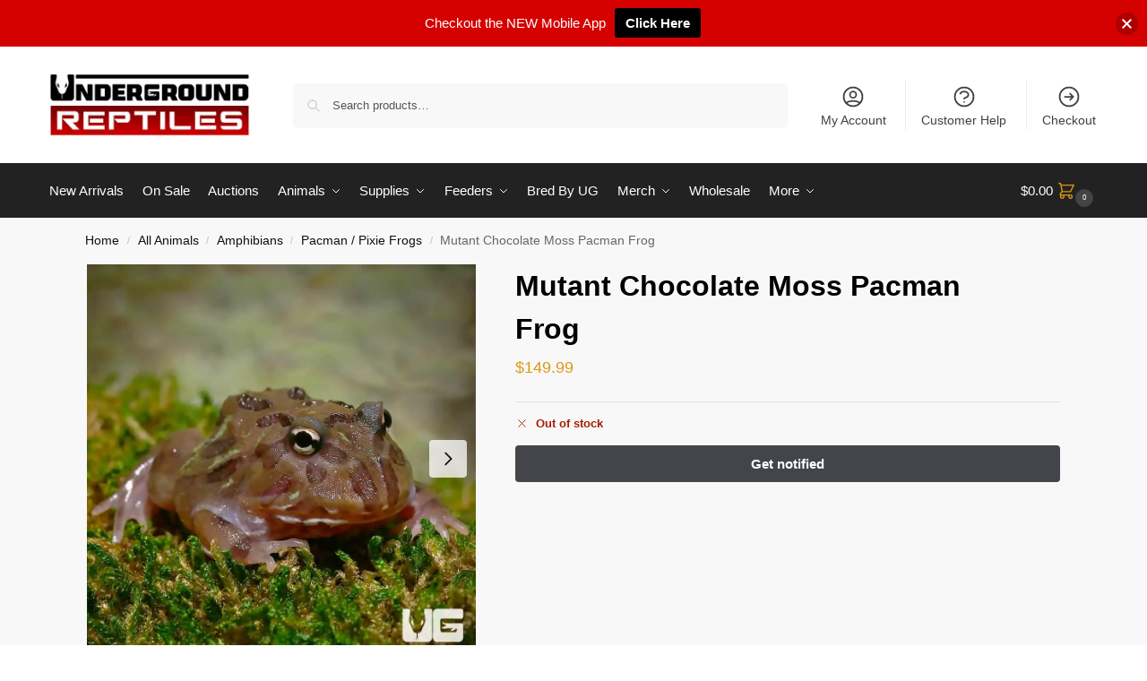

--- FILE ---
content_type: text/html; charset=UTF-8
request_url: https://undergroundreptiles.com/product/mutant-chocolate-moss-pacman-frog/
body_size: 59249
content:
<!doctype html>
<html lang="en-US">
<head>
<meta charset="UTF-8">
<meta name="viewport" content="height=device-height, width=device-width, initial-scale=1">
<link rel="profile" href="https://gmpg.org/xfn/11">
<link rel="pingback" href="https://undergroundreptiles.com/xmlrpc.php">

<meta name='robots' content='index, follow, max-image-preview:large, max-snippet:-1, max-video-preview:-1' />

<!-- Google Tag Manager for WordPress by gtm4wp.com -->
<script data-cfasync="false" data-pagespeed-no-defer>
	var gtm4wp_datalayer_name = "dataLayer";
	var dataLayer = dataLayer || [];
	const gtm4wp_use_sku_instead = 0;
	const gtm4wp_currency = 'USD';
	const gtm4wp_product_per_impression = 10;
	const gtm4wp_clear_ecommerce = false;
	const gtm4wp_datalayer_max_timeout = 2000;
</script>
<!-- End Google Tag Manager for WordPress by gtm4wp.com -->
	<!-- This site is optimized with the Yoast SEO plugin v26.8 - https://yoast.com/product/yoast-seo-wordpress/ -->
	<title>Mutant Chocolate Moss Pacman Frogs for sale - Underground Reptiles</title>
	<meta name="description" content="Colorful Mutant Chocolate Moss Pacman Frogs for sale at the lowest prices only at Underground Reptiles. Ships Priority Overnight. Live Arrival Guarantee." />
	<link rel="canonical" href="https://undergroundreptiles.com/product/mutant-chocolate-moss-pacman-frog/" />
	<meta property="og:locale" content="en_US" />
	<meta property="og:type" content="article" />
	<meta property="og:title" content="Mutant Chocolate Moss Pacman Frogs for sale - Underground Reptiles" />
	<meta property="og:description" content="Colorful Mutant Chocolate Moss Pacman Frogs for sale at the lowest prices only at Underground Reptiles. Ships Priority Overnight. Live Arrival Guarantee." />
	<meta property="og:url" content="https://undergroundreptiles.com/product/mutant-chocolate-moss-pacman-frog/" />
	<meta property="og:site_name" content="Underground Reptiles" />
	<meta property="article:publisher" content="https://www.facebook.com/undergroundreptiles" />
	<meta property="article:modified_time" content="2025-09-02T18:11:29+00:00" />
	<meta property="og:image" content="https://undergroundreptiles.com/wp-content/uploads/2022/04/ug_special_mutant_pacman_translucent_frog_1_1.jpg" />
	<meta property="og:image:width" content="1000" />
	<meta property="og:image:height" content="1000" />
	<meta property="og:image:type" content="image/jpeg" />
	<meta name="twitter:card" content="summary_large_image" />
	<meta name="twitter:site" content="@ugreptiles" />
	<meta name="twitter:label1" content="Est. reading time" />
	<meta name="twitter:data1" content="2 minutes" />
	<script type="application/ld+json" class="yoast-schema-graph">{"@context":"https://schema.org","@graph":[{"@type":"WebPage","@id":"https://undergroundreptiles.com/product/mutant-chocolate-moss-pacman-frog/","url":"https://undergroundreptiles.com/product/mutant-chocolate-moss-pacman-frog/","name":"Mutant Chocolate Moss Pacman Frogs for sale - Underground Reptiles","isPartOf":{"@id":"https://undergroundreptiles.com/#website"},"primaryImageOfPage":{"@id":"https://undergroundreptiles.com/product/mutant-chocolate-moss-pacman-frog/#primaryimage"},"image":{"@id":"https://undergroundreptiles.com/product/mutant-chocolate-moss-pacman-frog/#primaryimage"},"thumbnailUrl":"https://undergroundreptiles.com/wp-content/uploads/2022/04/ug_special_mutant_pacman_translucent_frog_1_1.jpg","datePublished":"2023-08-29T21:00:18+00:00","dateModified":"2025-09-02T18:11:29+00:00","description":"Colorful Mutant Chocolate Moss Pacman Frogs for sale at the lowest prices only at Underground Reptiles. Ships Priority Overnight. Live Arrival Guarantee.","breadcrumb":{"@id":"https://undergroundreptiles.com/product/mutant-chocolate-moss-pacman-frog/#breadcrumb"},"inLanguage":"en-US","potentialAction":[{"@type":"ReadAction","target":["https://undergroundreptiles.com/product/mutant-chocolate-moss-pacman-frog/"]}]},{"@type":"ImageObject","inLanguage":"en-US","@id":"https://undergroundreptiles.com/product/mutant-chocolate-moss-pacman-frog/#primaryimage","url":"https://undergroundreptiles.com/wp-content/uploads/2022/04/ug_special_mutant_pacman_translucent_frog_1_1.jpg","contentUrl":"https://undergroundreptiles.com/wp-content/uploads/2022/04/ug_special_mutant_pacman_translucent_frog_1_1.jpg","width":1000,"height":1000,"caption":"Mutant Chocolate Moss Pacman Frogs (Ceratophrys cranwelli) for sale - Underground Reptiles"},{"@type":"BreadcrumbList","@id":"https://undergroundreptiles.com/product/mutant-chocolate-moss-pacman-frog/#breadcrumb","itemListElement":[{"@type":"ListItem","position":1,"name":"Home","item":"https://undergroundreptiles.com/"},{"@type":"ListItem","position":2,"name":"Shop","item":"https://undergroundreptiles.com/shop/"},{"@type":"ListItem","position":3,"name":"Mutant Chocolate Moss Pacman Frog"}]},{"@type":"WebSite","@id":"https://undergroundreptiles.com/#website","url":"https://undergroundreptiles.com/","name":"Underground Reptiles","description":"The finest exotic reptiles and pets in the world!","publisher":{"@id":"https://undergroundreptiles.com/#organization"},"potentialAction":[{"@type":"SearchAction","target":{"@type":"EntryPoint","urlTemplate":"https://undergroundreptiles.com/?s={search_term_string}"},"query-input":{"@type":"PropertyValueSpecification","valueRequired":true,"valueName":"search_term_string"}}],"inLanguage":"en-US"},{"@type":"Organization","@id":"https://undergroundreptiles.com/#organization","name":"Underground Reptiles","url":"https://undergroundreptiles.com/","logo":{"@type":"ImageObject","inLanguage":"en-US","@id":"https://undergroundreptiles.com/#/schema/logo/image/","url":"https://undergroundreptiles.com/wp-content/uploads/2020/11/ugr-logo-2021.jpg","contentUrl":"https://undergroundreptiles.com/wp-content/uploads/2020/11/ugr-logo-2021.jpg","width":470,"height":147,"caption":"Underground Reptiles"},"image":{"@id":"https://undergroundreptiles.com/#/schema/logo/image/"},"sameAs":["https://www.facebook.com/undergroundreptiles","https://x.com/ugreptiles"]}]}</script>
	<!-- / Yoast SEO plugin. -->


<link rel="alternate" type="application/rss+xml" title="Underground Reptiles &raquo; Feed" href="https://undergroundreptiles.com/feed/" />
<link rel="alternate" type="application/rss+xml" title="Underground Reptiles &raquo; Comments Feed" href="https://undergroundreptiles.com/comments/feed/" />
<link rel="alternate" title="oEmbed (JSON)" type="application/json+oembed" href="https://undergroundreptiles.com/wp-json/oembed/1.0/embed?url=https%3A%2F%2Fundergroundreptiles.com%2Fproduct%2Fmutant-chocolate-moss-pacman-frog%2F" />
<link rel="alternate" title="oEmbed (XML)" type="text/xml+oembed" href="https://undergroundreptiles.com/wp-json/oembed/1.0/embed?url=https%3A%2F%2Fundergroundreptiles.com%2Fproduct%2Fmutant-chocolate-moss-pacman-frog%2F&#038;format=xml" />
<style type="text/css">
@keyframes cgkit-loading { 0% { background-position: 100% 50%; } 100% { background-position: 0 50%; } }
body ul.products li.product.cgkit-swatch-loading .woocommerce-image__wrapper,
body ul.products li.product.cgkit-swatch-loading .woocommerce-card__header > * { color: transparent !important; background: linear-gradient(100deg, #ececec 30%, #f5f5f5 50%, #ececec 70%); border-radius: 5px; background-size: 400%; animation: cgkit-loading 1.2s ease-in-out infinite; }
body ul.products li.product.cgkit-swatch-loading .woocommerce-image__wrapper > *,
body ul.products li.product.cgkit-swatch-loading .woocommerce-card__header > * > * { visibility: hidden; }
ul.products li.product.cgkit-swatch-loading .woocommerce-card__header .product__categories,
ul.products li.product.cgkit-swatch-loading .woocommerce-card__header .woocommerce-loop-product__title,
ul.products li.product.cgkit-swatch-loading .woocommerce-card__header .price { display: table; width: auto;  }
ul.products li.product.cgkit-swatch-loading .woocommerce-card__header .star-rating:before { visibility: hidden; }
</style>
			<!-- This site uses the Google Analytics by MonsterInsights plugin v9.11.1 - Using Analytics tracking - https://www.monsterinsights.com/ -->
							<script src="//www.googletagmanager.com/gtag/js?id=G-CX0XYBN87Y"  data-cfasync="false" data-wpfc-render="false" type="text/javascript" async></script>
			<script data-cfasync="false" data-wpfc-render="false" type="text/javascript">
				var mi_version = '9.11.1';
				var mi_track_user = true;
				var mi_no_track_reason = '';
								var MonsterInsightsDefaultLocations = {"page_location":"https:\/\/undergroundreptiles.com\/product\/mutant-chocolate-moss-pacman-frog\/"};
								if ( typeof MonsterInsightsPrivacyGuardFilter === 'function' ) {
					var MonsterInsightsLocations = (typeof MonsterInsightsExcludeQuery === 'object') ? MonsterInsightsPrivacyGuardFilter( MonsterInsightsExcludeQuery ) : MonsterInsightsPrivacyGuardFilter( MonsterInsightsDefaultLocations );
				} else {
					var MonsterInsightsLocations = (typeof MonsterInsightsExcludeQuery === 'object') ? MonsterInsightsExcludeQuery : MonsterInsightsDefaultLocations;
				}

								var disableStrs = [
										'ga-disable-G-CX0XYBN87Y',
									];

				/* Function to detect opted out users */
				function __gtagTrackerIsOptedOut() {
					for (var index = 0; index < disableStrs.length; index++) {
						if (document.cookie.indexOf(disableStrs[index] + '=true') > -1) {
							return true;
						}
					}

					return false;
				}

				/* Disable tracking if the opt-out cookie exists. */
				if (__gtagTrackerIsOptedOut()) {
					for (var index = 0; index < disableStrs.length; index++) {
						window[disableStrs[index]] = true;
					}
				}

				/* Opt-out function */
				function __gtagTrackerOptout() {
					for (var index = 0; index < disableStrs.length; index++) {
						document.cookie = disableStrs[index] + '=true; expires=Thu, 31 Dec 2099 23:59:59 UTC; path=/';
						window[disableStrs[index]] = true;
					}
				}

				if ('undefined' === typeof gaOptout) {
					function gaOptout() {
						__gtagTrackerOptout();
					}
				}
								window.dataLayer = window.dataLayer || [];

				window.MonsterInsightsDualTracker = {
					helpers: {},
					trackers: {},
				};
				if (mi_track_user) {
					function __gtagDataLayer() {
						dataLayer.push(arguments);
					}

					function __gtagTracker(type, name, parameters) {
						if (!parameters) {
							parameters = {};
						}

						if (parameters.send_to) {
							__gtagDataLayer.apply(null, arguments);
							return;
						}

						if (type === 'event') {
														parameters.send_to = monsterinsights_frontend.v4_id;
							var hookName = name;
							if (typeof parameters['event_category'] !== 'undefined') {
								hookName = parameters['event_category'] + ':' + name;
							}

							if (typeof MonsterInsightsDualTracker.trackers[hookName] !== 'undefined') {
								MonsterInsightsDualTracker.trackers[hookName](parameters);
							} else {
								__gtagDataLayer('event', name, parameters);
							}
							
						} else {
							__gtagDataLayer.apply(null, arguments);
						}
					}

					__gtagTracker('js', new Date());
					__gtagTracker('set', {
						'developer_id.dZGIzZG': true,
											});
					if ( MonsterInsightsLocations.page_location ) {
						__gtagTracker('set', MonsterInsightsLocations);
					}
										__gtagTracker('config', 'G-CX0XYBN87Y', {"forceSSL":"true","link_attribution":"true"} );
										window.gtag = __gtagTracker;										(function () {
						/* https://developers.google.com/analytics/devguides/collection/analyticsjs/ */
						/* ga and __gaTracker compatibility shim. */
						var noopfn = function () {
							return null;
						};
						var newtracker = function () {
							return new Tracker();
						};
						var Tracker = function () {
							return null;
						};
						var p = Tracker.prototype;
						p.get = noopfn;
						p.set = noopfn;
						p.send = function () {
							var args = Array.prototype.slice.call(arguments);
							args.unshift('send');
							__gaTracker.apply(null, args);
						};
						var __gaTracker = function () {
							var len = arguments.length;
							if (len === 0) {
								return;
							}
							var f = arguments[len - 1];
							if (typeof f !== 'object' || f === null || typeof f.hitCallback !== 'function') {
								if ('send' === arguments[0]) {
									var hitConverted, hitObject = false, action;
									if ('event' === arguments[1]) {
										if ('undefined' !== typeof arguments[3]) {
											hitObject = {
												'eventAction': arguments[3],
												'eventCategory': arguments[2],
												'eventLabel': arguments[4],
												'value': arguments[5] ? arguments[5] : 1,
											}
										}
									}
									if ('pageview' === arguments[1]) {
										if ('undefined' !== typeof arguments[2]) {
											hitObject = {
												'eventAction': 'page_view',
												'page_path': arguments[2],
											}
										}
									}
									if (typeof arguments[2] === 'object') {
										hitObject = arguments[2];
									}
									if (typeof arguments[5] === 'object') {
										Object.assign(hitObject, arguments[5]);
									}
									if ('undefined' !== typeof arguments[1].hitType) {
										hitObject = arguments[1];
										if ('pageview' === hitObject.hitType) {
											hitObject.eventAction = 'page_view';
										}
									}
									if (hitObject) {
										action = 'timing' === arguments[1].hitType ? 'timing_complete' : hitObject.eventAction;
										hitConverted = mapArgs(hitObject);
										__gtagTracker('event', action, hitConverted);
									}
								}
								return;
							}

							function mapArgs(args) {
								var arg, hit = {};
								var gaMap = {
									'eventCategory': 'event_category',
									'eventAction': 'event_action',
									'eventLabel': 'event_label',
									'eventValue': 'event_value',
									'nonInteraction': 'non_interaction',
									'timingCategory': 'event_category',
									'timingVar': 'name',
									'timingValue': 'value',
									'timingLabel': 'event_label',
									'page': 'page_path',
									'location': 'page_location',
									'title': 'page_title',
									'referrer' : 'page_referrer',
								};
								for (arg in args) {
																		if (!(!args.hasOwnProperty(arg) || !gaMap.hasOwnProperty(arg))) {
										hit[gaMap[arg]] = args[arg];
									} else {
										hit[arg] = args[arg];
									}
								}
								return hit;
							}

							try {
								f.hitCallback();
							} catch (ex) {
							}
						};
						__gaTracker.create = newtracker;
						__gaTracker.getByName = newtracker;
						__gaTracker.getAll = function () {
							return [];
						};
						__gaTracker.remove = noopfn;
						__gaTracker.loaded = true;
						window['__gaTracker'] = __gaTracker;
					})();
									} else {
										console.log("");
					(function () {
						function __gtagTracker() {
							return null;
						}

						window['__gtagTracker'] = __gtagTracker;
						window['gtag'] = __gtagTracker;
					})();
									}
			</script>
							<!-- / Google Analytics by MonsterInsights -->
				<script data-cfasync="false" data-wpfc-render="false" type="text/javascript">
			window.MonsterInsightsDualTracker.helpers.mapProductItem = function (uaItem) {
				var prefixIndex, prefixKey, mapIndex;
				
				var toBePrefixed = ['id', 'name', 'list_name', 'brand', 'category', 'variant'];

				var item = {};

				var fieldMap = {
					'price': 'price',
					'list_position': 'index',
					'quantity': 'quantity',
					'position': 'index',
				};

				for (mapIndex in fieldMap) {
					if (uaItem.hasOwnProperty(mapIndex)) {
						item[fieldMap[mapIndex]] = uaItem[mapIndex];
					}
				}

				for (prefixIndex = 0; prefixIndex < toBePrefixed.length; prefixIndex++) {
					prefixKey = toBePrefixed[prefixIndex];
					if (typeof uaItem[prefixKey] !== 'undefined') {
						item['item_' + prefixKey] = uaItem[prefixKey];
					}
				}

				return item;
			};

			MonsterInsightsDualTracker.trackers['view_item_list'] = function (parameters) {
				var items = parameters.items;
				var listName, itemIndex, item, itemListName;
				var lists = {
					'_': {items: [], 'send_to': monsterinsights_frontend.v4_id},
				};

				for (itemIndex = 0; itemIndex < items.length; itemIndex++) {
					item = MonsterInsightsDualTracker.helpers.mapProductItem(items[itemIndex]);

					if (typeof item['item_list_name'] === 'undefined') {
						lists['_'].items.push(item);
					} else {
						itemListName = item['item_list_name'];
						if (typeof lists[itemListName] === 'undefined') {
							lists[itemListName] = {
								'items': [],
								'item_list_name': itemListName,
								'send_to': monsterinsights_frontend.v4_id,
							};
						}

						lists[itemListName].items.push(item);
					}
				}

				for (listName in lists) {
					__gtagDataLayer('event', 'view_item_list', lists[listName]);
				}
			};

			MonsterInsightsDualTracker.trackers['select_content'] = function (parameters) {
				const items = parameters.items.map(MonsterInsightsDualTracker.helpers.mapProductItem);
				__gtagDataLayer('event', 'select_item', {items: items, send_to: parameters.send_to});
			};

			MonsterInsightsDualTracker.trackers['view_item'] = function (parameters) {
				const items = parameters.items.map(MonsterInsightsDualTracker.helpers.mapProductItem);
				__gtagDataLayer('event', 'view_item', {items: items, send_to: parameters.send_to});
			};
		</script>
		<style id='wp-img-auto-sizes-contain-inline-css' type='text/css'>
img:is([sizes=auto i],[sizes^="auto," i]){contain-intrinsic-size:3000px 1500px}
/*# sourceURL=wp-img-auto-sizes-contain-inline-css */
</style>
<link rel='stylesheet' id='wc-authorize-net-cim-credit-card-checkout-block-css' href='https://undergroundreptiles.com/wp-content/plugins/woocommerce-gateway-authorize-net-cim/assets/css/blocks/wc-authorize-net-cim-checkout-block.css?ver=3.10.14' type='text/css' media='all' />
<link rel='stylesheet' id='wc-authorize-net-cim-echeck-checkout-block-css' href='https://undergroundreptiles.com/wp-content/plugins/woocommerce-gateway-authorize-net-cim/assets/css/blocks/wc-authorize-net-cim-checkout-block.css?ver=3.10.14' type='text/css' media='all' />
<link rel='stylesheet' id='iconic-wds-blocks-integration-css' href='https://undergroundreptiles.com/wp-content/plugins/iconic-woo-delivery-slots/blocks/build/checkout-fields-block-frontend.css?ver=2.12.0' type='text/css' media='all' />
<link rel='stylesheet' id='jckwds-style-css' href='https://undergroundreptiles.com/wp-content/plugins/iconic-woo-delivery-slots//assets/frontend/css/main.min.css?ver=2.12.0' type='text/css' media='all' />
<link rel='stylesheet' id='iconic-wds-subscriptions-blocks-css' href='https://undergroundreptiles.com/wp-content/plugins/iconic-woo-delivery-slots/blocks/build/subscriptions-frontend.css?ver=2.12.0' type='text/css' media='all' />
<style id='wp-emoji-styles-inline-css' type='text/css'>

	img.wp-smiley, img.emoji {
		display: inline !important;
		border: none !important;
		box-shadow: none !important;
		height: 1em !important;
		width: 1em !important;
		margin: 0 0.07em !important;
		vertical-align: -0.1em !important;
		background: none !important;
		padding: 0 !important;
	}
/*# sourceURL=wp-emoji-styles-inline-css */
</style>
<link rel='stylesheet' id='wp-block-library-css' href='https://undergroundreptiles.com/wp-includes/css/dist/block-library/style.min.css?ver=602963a420cc9e5f9187df97056ccdc5' type='text/css' media='all' />
<style id='tropicalista-pdfembed-style-inline-css' type='text/css'>
.wp-block-tropicalista-pdfembed{height:500px}

/*# sourceURL=https://undergroundreptiles.com/wp-content/plugins/pdf-embed/build/style-index.css */
</style>
<link rel='stylesheet' id='wc-memberships-blocks-css' href='https://undergroundreptiles.com/wp-content/plugins/woocommerce-memberships/assets/css/blocks/wc-memberships-blocks.min.css?ver=1.27.5' type='text/css' media='all' />
<style id='global-styles-inline-css' type='text/css'>
:root{--wp--preset--aspect-ratio--square: 1;--wp--preset--aspect-ratio--4-3: 4/3;--wp--preset--aspect-ratio--3-4: 3/4;--wp--preset--aspect-ratio--3-2: 3/2;--wp--preset--aspect-ratio--2-3: 2/3;--wp--preset--aspect-ratio--16-9: 16/9;--wp--preset--aspect-ratio--9-16: 9/16;--wp--preset--color--black: #000000;--wp--preset--color--cyan-bluish-gray: #abb8c3;--wp--preset--color--white: #ffffff;--wp--preset--color--pale-pink: #f78da7;--wp--preset--color--vivid-red: #cf2e2e;--wp--preset--color--luminous-vivid-orange: #ff6900;--wp--preset--color--luminous-vivid-amber: #fcb900;--wp--preset--color--light-green-cyan: #7bdcb5;--wp--preset--color--vivid-green-cyan: #00d084;--wp--preset--color--pale-cyan-blue: #8ed1fc;--wp--preset--color--vivid-cyan-blue: #0693e3;--wp--preset--color--vivid-purple: #9b51e0;--wp--preset--gradient--vivid-cyan-blue-to-vivid-purple: linear-gradient(135deg,rgb(6,147,227) 0%,rgb(155,81,224) 100%);--wp--preset--gradient--light-green-cyan-to-vivid-green-cyan: linear-gradient(135deg,rgb(122,220,180) 0%,rgb(0,208,130) 100%);--wp--preset--gradient--luminous-vivid-amber-to-luminous-vivid-orange: linear-gradient(135deg,rgb(252,185,0) 0%,rgb(255,105,0) 100%);--wp--preset--gradient--luminous-vivid-orange-to-vivid-red: linear-gradient(135deg,rgb(255,105,0) 0%,rgb(207,46,46) 100%);--wp--preset--gradient--very-light-gray-to-cyan-bluish-gray: linear-gradient(135deg,rgb(238,238,238) 0%,rgb(169,184,195) 100%);--wp--preset--gradient--cool-to-warm-spectrum: linear-gradient(135deg,rgb(74,234,220) 0%,rgb(151,120,209) 20%,rgb(207,42,186) 40%,rgb(238,44,130) 60%,rgb(251,105,98) 80%,rgb(254,248,76) 100%);--wp--preset--gradient--blush-light-purple: linear-gradient(135deg,rgb(255,206,236) 0%,rgb(152,150,240) 100%);--wp--preset--gradient--blush-bordeaux: linear-gradient(135deg,rgb(254,205,165) 0%,rgb(254,45,45) 50%,rgb(107,0,62) 100%);--wp--preset--gradient--luminous-dusk: linear-gradient(135deg,rgb(255,203,112) 0%,rgb(199,81,192) 50%,rgb(65,88,208) 100%);--wp--preset--gradient--pale-ocean: linear-gradient(135deg,rgb(255,245,203) 0%,rgb(182,227,212) 50%,rgb(51,167,181) 100%);--wp--preset--gradient--electric-grass: linear-gradient(135deg,rgb(202,248,128) 0%,rgb(113,206,126) 100%);--wp--preset--gradient--midnight: linear-gradient(135deg,rgb(2,3,129) 0%,rgb(40,116,252) 100%);--wp--preset--font-size--small: clamp(1rem, 1rem + ((1vw - 0.2rem) * 0.368), 1.2rem);--wp--preset--font-size--medium: clamp(1rem, 1rem + ((1vw - 0.2rem) * 0.92), 1.5rem);--wp--preset--font-size--large: clamp(1.5rem, 1.5rem + ((1vw - 0.2rem) * 0.92), 2rem);--wp--preset--font-size--x-large: clamp(1.5rem, 1.5rem + ((1vw - 0.2rem) * 1.379), 2.25rem);--wp--preset--font-size--x-small: 0.85rem;--wp--preset--font-size--base: clamp(1rem, 1rem + ((1vw - 0.2rem) * 0.46), 1.25rem);--wp--preset--font-size--xx-large: clamp(2rem, 2rem + ((1vw - 0.2rem) * 1.839), 3rem);--wp--preset--font-size--xxx-large: clamp(2.25rem, 2.25rem + ((1vw - 0.2rem) * 3.218), 4rem);--wp--preset--spacing--20: 0.44rem;--wp--preset--spacing--30: 0.67rem;--wp--preset--spacing--40: 1rem;--wp--preset--spacing--50: 1.5rem;--wp--preset--spacing--60: 2.25rem;--wp--preset--spacing--70: 3.38rem;--wp--preset--spacing--80: 5.06rem;--wp--preset--spacing--small: clamp(.25rem, 2.5vw, 0.75rem);--wp--preset--spacing--medium: clamp(1rem, 4vw, 2rem);--wp--preset--spacing--large: clamp(1.25rem, 6vw, 3rem);--wp--preset--spacing--x-large: clamp(3rem, 7vw, 5rem);--wp--preset--spacing--xx-large: clamp(4rem, 9vw, 7rem);--wp--preset--spacing--xxx-large: clamp(5rem, 12vw, 9rem);--wp--preset--spacing--xxxx-large: clamp(6rem, 14vw, 13rem);--wp--preset--shadow--natural: 6px 6px 9px rgba(0, 0, 0, 0.2);--wp--preset--shadow--deep: 12px 12px 50px rgba(0, 0, 0, 0.4);--wp--preset--shadow--sharp: 6px 6px 0px rgba(0, 0, 0, 0.2);--wp--preset--shadow--outlined: 6px 6px 0px -3px rgb(255, 255, 255), 6px 6px rgb(0, 0, 0);--wp--preset--shadow--crisp: 6px 6px 0px rgb(0, 0, 0);--wp--custom--line-height--none: 1;--wp--custom--line-height--tight: 1.1;--wp--custom--line-height--snug: 1.2;--wp--custom--line-height--normal: 1.5;--wp--custom--line-height--relaxed: 1.625;--wp--custom--line-height--loose: 2;--wp--custom--line-height--body: 1.618;}:root { --wp--style--global--content-size: 900px;--wp--style--global--wide-size: 1190px; }:where(body) { margin: 0; }.wp-site-blocks { padding-top: var(--wp--style--root--padding-top); padding-bottom: var(--wp--style--root--padding-bottom); }.has-global-padding { padding-right: var(--wp--style--root--padding-right); padding-left: var(--wp--style--root--padding-left); }.has-global-padding > .alignfull { margin-right: calc(var(--wp--style--root--padding-right) * -1); margin-left: calc(var(--wp--style--root--padding-left) * -1); }.has-global-padding :where(:not(.alignfull.is-layout-flow) > .has-global-padding:not(.wp-block-block, .alignfull)) { padding-right: 0; padding-left: 0; }.has-global-padding :where(:not(.alignfull.is-layout-flow) > .has-global-padding:not(.wp-block-block, .alignfull)) > .alignfull { margin-left: 0; margin-right: 0; }.wp-site-blocks > .alignleft { float: left; margin-right: 2em; }.wp-site-blocks > .alignright { float: right; margin-left: 2em; }.wp-site-blocks > .aligncenter { justify-content: center; margin-left: auto; margin-right: auto; }:where(.wp-site-blocks) > * { margin-block-start: var(--wp--preset--spacing--medium); margin-block-end: 0; }:where(.wp-site-blocks) > :first-child { margin-block-start: 0; }:where(.wp-site-blocks) > :last-child { margin-block-end: 0; }:root { --wp--style--block-gap: var(--wp--preset--spacing--medium); }:root :where(.is-layout-flow) > :first-child{margin-block-start: 0;}:root :where(.is-layout-flow) > :last-child{margin-block-end: 0;}:root :where(.is-layout-flow) > *{margin-block-start: var(--wp--preset--spacing--medium);margin-block-end: 0;}:root :where(.is-layout-constrained) > :first-child{margin-block-start: 0;}:root :where(.is-layout-constrained) > :last-child{margin-block-end: 0;}:root :where(.is-layout-constrained) > *{margin-block-start: var(--wp--preset--spacing--medium);margin-block-end: 0;}:root :where(.is-layout-flex){gap: var(--wp--preset--spacing--medium);}:root :where(.is-layout-grid){gap: var(--wp--preset--spacing--medium);}.is-layout-flow > .alignleft{float: left;margin-inline-start: 0;margin-inline-end: 2em;}.is-layout-flow > .alignright{float: right;margin-inline-start: 2em;margin-inline-end: 0;}.is-layout-flow > .aligncenter{margin-left: auto !important;margin-right: auto !important;}.is-layout-constrained > .alignleft{float: left;margin-inline-start: 0;margin-inline-end: 2em;}.is-layout-constrained > .alignright{float: right;margin-inline-start: 2em;margin-inline-end: 0;}.is-layout-constrained > .aligncenter{margin-left: auto !important;margin-right: auto !important;}.is-layout-constrained > :where(:not(.alignleft):not(.alignright):not(.alignfull)){max-width: var(--wp--style--global--content-size);margin-left: auto !important;margin-right: auto !important;}.is-layout-constrained > .alignwide{max-width: var(--wp--style--global--wide-size);}body .is-layout-flex{display: flex;}.is-layout-flex{flex-wrap: wrap;align-items: center;}.is-layout-flex > :is(*, div){margin: 0;}body .is-layout-grid{display: grid;}.is-layout-grid > :is(*, div){margin: 0;}body{font-family: var(--wp--preset--font-family--primary);--wp--style--root--padding-top: 0;--wp--style--root--padding-right: var(--wp--preset--spacing--medium);--wp--style--root--padding-bottom: 0;--wp--style--root--padding-left: var(--wp--preset--spacing--medium);}a:where(:not(.wp-element-button)){text-decoration: false;}:root :where(.wp-element-button, .wp-block-button__link){background-color: #32373c;border-width: 0;color: #fff;font-family: inherit;font-size: inherit;font-style: inherit;font-weight: inherit;letter-spacing: inherit;line-height: inherit;padding-top: calc(0.667em + 2px);padding-right: calc(1.333em + 2px);padding-bottom: calc(0.667em + 2px);padding-left: calc(1.333em + 2px);text-decoration: none;text-transform: inherit;}.has-black-color{color: var(--wp--preset--color--black) !important;}.has-cyan-bluish-gray-color{color: var(--wp--preset--color--cyan-bluish-gray) !important;}.has-white-color{color: var(--wp--preset--color--white) !important;}.has-pale-pink-color{color: var(--wp--preset--color--pale-pink) !important;}.has-vivid-red-color{color: var(--wp--preset--color--vivid-red) !important;}.has-luminous-vivid-orange-color{color: var(--wp--preset--color--luminous-vivid-orange) !important;}.has-luminous-vivid-amber-color{color: var(--wp--preset--color--luminous-vivid-amber) !important;}.has-light-green-cyan-color{color: var(--wp--preset--color--light-green-cyan) !important;}.has-vivid-green-cyan-color{color: var(--wp--preset--color--vivid-green-cyan) !important;}.has-pale-cyan-blue-color{color: var(--wp--preset--color--pale-cyan-blue) !important;}.has-vivid-cyan-blue-color{color: var(--wp--preset--color--vivid-cyan-blue) !important;}.has-vivid-purple-color{color: var(--wp--preset--color--vivid-purple) !important;}.has-black-background-color{background-color: var(--wp--preset--color--black) !important;}.has-cyan-bluish-gray-background-color{background-color: var(--wp--preset--color--cyan-bluish-gray) !important;}.has-white-background-color{background-color: var(--wp--preset--color--white) !important;}.has-pale-pink-background-color{background-color: var(--wp--preset--color--pale-pink) !important;}.has-vivid-red-background-color{background-color: var(--wp--preset--color--vivid-red) !important;}.has-luminous-vivid-orange-background-color{background-color: var(--wp--preset--color--luminous-vivid-orange) !important;}.has-luminous-vivid-amber-background-color{background-color: var(--wp--preset--color--luminous-vivid-amber) !important;}.has-light-green-cyan-background-color{background-color: var(--wp--preset--color--light-green-cyan) !important;}.has-vivid-green-cyan-background-color{background-color: var(--wp--preset--color--vivid-green-cyan) !important;}.has-pale-cyan-blue-background-color{background-color: var(--wp--preset--color--pale-cyan-blue) !important;}.has-vivid-cyan-blue-background-color{background-color: var(--wp--preset--color--vivid-cyan-blue) !important;}.has-vivid-purple-background-color{background-color: var(--wp--preset--color--vivid-purple) !important;}.has-black-border-color{border-color: var(--wp--preset--color--black) !important;}.has-cyan-bluish-gray-border-color{border-color: var(--wp--preset--color--cyan-bluish-gray) !important;}.has-white-border-color{border-color: var(--wp--preset--color--white) !important;}.has-pale-pink-border-color{border-color: var(--wp--preset--color--pale-pink) !important;}.has-vivid-red-border-color{border-color: var(--wp--preset--color--vivid-red) !important;}.has-luminous-vivid-orange-border-color{border-color: var(--wp--preset--color--luminous-vivid-orange) !important;}.has-luminous-vivid-amber-border-color{border-color: var(--wp--preset--color--luminous-vivid-amber) !important;}.has-light-green-cyan-border-color{border-color: var(--wp--preset--color--light-green-cyan) !important;}.has-vivid-green-cyan-border-color{border-color: var(--wp--preset--color--vivid-green-cyan) !important;}.has-pale-cyan-blue-border-color{border-color: var(--wp--preset--color--pale-cyan-blue) !important;}.has-vivid-cyan-blue-border-color{border-color: var(--wp--preset--color--vivid-cyan-blue) !important;}.has-vivid-purple-border-color{border-color: var(--wp--preset--color--vivid-purple) !important;}.has-vivid-cyan-blue-to-vivid-purple-gradient-background{background: var(--wp--preset--gradient--vivid-cyan-blue-to-vivid-purple) !important;}.has-light-green-cyan-to-vivid-green-cyan-gradient-background{background: var(--wp--preset--gradient--light-green-cyan-to-vivid-green-cyan) !important;}.has-luminous-vivid-amber-to-luminous-vivid-orange-gradient-background{background: var(--wp--preset--gradient--luminous-vivid-amber-to-luminous-vivid-orange) !important;}.has-luminous-vivid-orange-to-vivid-red-gradient-background{background: var(--wp--preset--gradient--luminous-vivid-orange-to-vivid-red) !important;}.has-very-light-gray-to-cyan-bluish-gray-gradient-background{background: var(--wp--preset--gradient--very-light-gray-to-cyan-bluish-gray) !important;}.has-cool-to-warm-spectrum-gradient-background{background: var(--wp--preset--gradient--cool-to-warm-spectrum) !important;}.has-blush-light-purple-gradient-background{background: var(--wp--preset--gradient--blush-light-purple) !important;}.has-blush-bordeaux-gradient-background{background: var(--wp--preset--gradient--blush-bordeaux) !important;}.has-luminous-dusk-gradient-background{background: var(--wp--preset--gradient--luminous-dusk) !important;}.has-pale-ocean-gradient-background{background: var(--wp--preset--gradient--pale-ocean) !important;}.has-electric-grass-gradient-background{background: var(--wp--preset--gradient--electric-grass) !important;}.has-midnight-gradient-background{background: var(--wp--preset--gradient--midnight) !important;}.has-small-font-size{font-size: var(--wp--preset--font-size--small) !important;}.has-medium-font-size{font-size: var(--wp--preset--font-size--medium) !important;}.has-large-font-size{font-size: var(--wp--preset--font-size--large) !important;}.has-x-large-font-size{font-size: var(--wp--preset--font-size--x-large) !important;}.has-x-small-font-size{font-size: var(--wp--preset--font-size--x-small) !important;}.has-base-font-size{font-size: var(--wp--preset--font-size--base) !important;}.has-xx-large-font-size{font-size: var(--wp--preset--font-size--xx-large) !important;}.has-xxx-large-font-size{font-size: var(--wp--preset--font-size--xxx-large) !important;}
:root :where(.wp-block-columns){margin-bottom: 0px;}
:root :where(.wp-block-pullquote){font-size: clamp(0.984em, 0.984rem + ((1vw - 0.2em) * 0.949), 1.5em);line-height: 1.6;}
:root :where(.wp-block-spacer){margin-top: 0 !important;}
/*# sourceURL=global-styles-inline-css */
</style>
<link rel='stylesheet' id='commercekit-attribute-swatches-css-css' href='https://undergroundreptiles.com/wp-content/plugins/commercegurus-commercekit/assets/css/commercegurus-attribute-swatches.css?ver=2.4.2' type='text/css' media='all' />
<link rel='stylesheet' id='commercekit-as-tooltip-css-css' href='https://undergroundreptiles.com/wp-content/plugins/commercegurus-commercekit/assets/css/commercegurus-as-tooltip.css?ver=2.4.2' type='text/css' media='all' />
<link rel='stylesheet' id='woocommerce-conditional-product-fees-for-checkout-css' href='https://undergroundreptiles.com/wp-content/plugins/woocommerce-conditional-product-fees-for-checkout/public/css/woocommerce-conditional-product-fees-for-checkout-public.css?ver=1.2.3' type='text/css' media='all' />
<style id='woocommerce-inline-inline-css' type='text/css'>
.woocommerce form .form-row .required { visibility: visible; }
/*# sourceURL=woocommerce-inline-inline-css */
</style>
<link rel='stylesheet' id='njt-nofi-css' href='https://undergroundreptiles.com/wp-content/plugins/notibar/assets/frontend/css/notibar.css?ver=2.1.8' type='text/css' media='all' />
<link rel='stylesheet' id='wc-sc-product-page-gift-form-css' href='https://undergroundreptiles.com/wp-content/plugins/woocommerce-smart-coupons/assets/css/product-page-gift-form.min.css?ver=9.68.0' type='text/css' media='all' />
<link rel='stylesheet' id='wc-memberships-frontend-css' href='https://undergroundreptiles.com/wp-content/plugins/woocommerce-memberships/assets/css/frontend/wc-memberships-frontend.min.css?ver=1.27.5' type='text/css' media='all' />
<link rel='stylesheet' id='commercegurus-swiperjscss-css' href='https://undergroundreptiles.com/wp-content/plugins/commercegurus-commercekit/assets/css/swiper-bundle.min.css?ver=2.4.2' type='text/css' media='all' />
<link rel='stylesheet' id='commercegurus-photoswipe-css' href='https://undergroundreptiles.com/wp-content/plugins/commercegurus-commercekit/assets/css/photoswipe.min.css?ver=2.4.2' type='text/css' media='all' />
<link rel='stylesheet' id='commercegurus-photoswipe-skin-css' href='https://undergroundreptiles.com/wp-content/plugins/commercegurus-commercekit/assets/css/default-skin.min.css?ver=2.4.2' type='text/css' media='all' />
<link rel='stylesheet' id='shoptimizer-style-css' href='https://undergroundreptiles.com/wp-content/themes/shoptimizer/style.css?ver=2.9.1' type='text/css' media='all' />
<link rel='stylesheet' id='shoptimizer-child-style-css' href='https://undergroundreptiles.com/wp-content/themes/shoptimizer-child-theme/style.css?ver=1.2.1' type='text/css' media='all' />
<link rel='stylesheet' id='shoptimizer-main-min-css' href='https://undergroundreptiles.com/wp-content/themes/shoptimizer/assets/css/main/main.min.css?ver=2.9.1' type='text/css' media='all' />
<link rel='stylesheet' id='shoptimizer-product-min-css' href='https://undergroundreptiles.com/wp-content/themes/shoptimizer/assets/css/main/product.min.css?ver=2.9.1' type='text/css' media='all' />
<link rel='stylesheet' id='shoptimizer-blocks-min-css' href='https://undergroundreptiles.com/wp-content/themes/shoptimizer/assets/css/main/blocks.min.css?ver=2.9.1' type='text/css' media='all' />
<link rel='stylesheet' id='shoptimizer-reduced-motion-css' href='https://undergroundreptiles.com/wp-content/themes/shoptimizer/assets/css/components/accessibility/reduced-motion.css?ver=2.9.1' type='text/css' media='all' />
<link rel='stylesheet' id='sv-wc-payment-gateway-payment-form-v5_15_12-css' href='https://undergroundreptiles.com/wp-content/plugins/woocommerce-gateway-authorize-net-cim/vendor/skyverge/wc-plugin-framework/woocommerce/payment-gateway/assets/css/frontend/sv-wc-payment-gateway-payment-form.min.css?ver=5.15.12' type='text/css' media='all' />
<link rel='stylesheet' id='videojs-css' href='https://undergroundreptiles.com/wp-content/plugins/yith-woocommerce-featured-audio-video-content-premium/assets/css/videojs/video-js.min.css?ver=1.53.0' type='text/css' media='all' />
<link rel='stylesheet' id='venobox_style-css' href='https://undergroundreptiles.com/wp-content/plugins/yith-woocommerce-featured-audio-video-content-premium/assets//css/venobox.css?ver=1' type='text/css' media='all' />
<link rel='stylesheet' id='ywcfav_style-css' href='https://undergroundreptiles.com/wp-content/plugins/yith-woocommerce-featured-audio-video-content-premium/assets/css/ywcfav_frontend.css?ver=1.53.0' type='text/css' media='all' />
<link rel='stylesheet' id='ywcfav_owl_carousel_style-css' href='https://undergroundreptiles.com/wp-content/plugins/yith-woocommerce-featured-audio-video-content-premium/assets//css/owl-carousel/owl.carousel.css?ver=1.53.0' type='text/css' media='all' />
<link rel='stylesheet' id='shoptimizer-elementor-pro-css' href='https://undergroundreptiles.com/wp-content/themes/shoptimizer/inc/compatibility/elementor-pro/elementor-pro.css?ver=1.2.1' type='text/css' media='all' />
<link rel='stylesheet' id='shoptimizer-wc-subscriptions-style-css' href='https://undergroundreptiles.com/wp-content/themes/shoptimizer/inc/compatibility/woocommerce-subscriptions/woocommerce-subscriptions.css?ver=602963a420cc9e5f9187df97056ccdc5' type='text/css' media='all' />
<script type="text/template" id="tmpl-variation-template">
	<div class="woocommerce-variation-description">{{{ data.variation.variation_description }}}</div>
	<div class="woocommerce-variation-price">{{{ data.variation.price_html }}}</div>
	<div class="woocommerce-variation-availability">{{{ data.variation.availability_html }}}</div>
</script>
<script type="text/template" id="tmpl-unavailable-variation-template">
	<p role="alert">Sorry, this product is unavailable. Please choose a different combination.</p>
</script>
<script type="text/javascript" src="https://undergroundreptiles.com/wp-content/plugins/google-analytics-premium/assets/js/frontend-gtag.min.js?ver=9.11.1" id="monsterinsights-frontend-script-js" async="async" data-wp-strategy="async"></script>
<script data-cfasync="false" data-wpfc-render="false" type="text/javascript" id='monsterinsights-frontend-script-js-extra'>/* <![CDATA[ */
var monsterinsights_frontend = {"js_events_tracking":"true","download_extensions":"doc,pdf,ppt,zip,xls,docx,pptx,xlsx","inbound_paths":"[{\"path\":\"\\\/go\\\/\",\"label\":\"affiliate\"},{\"path\":\"\\\/recommend\\\/\",\"label\":\"affiliate\"}]","home_url":"https:\/\/undergroundreptiles.com","hash_tracking":"false","v4_id":"G-CX0XYBN87Y"};/* ]]> */
</script>
<script type="text/javascript" src="https://undergroundreptiles.com/wp-includes/js/jquery/jquery.min.js?ver=3.7.1" id="jquery-core-js"></script>
<script type="text/javascript" src="https://undergroundreptiles.com/wp-includes/js/jquery/jquery-migrate.min.js?ver=3.4.1" id="jquery-migrate-js"></script>
<script type="text/javascript" src="https://undergroundreptiles.com/wp-includes/js/underscore.min.js?ver=1.13.7" id="underscore-js"></script>
<script type="text/javascript" id="wp-util-js-extra">
/* <![CDATA[ */
var _wpUtilSettings = {"ajax":{"url":"/wp-admin/admin-ajax.php"}};
//# sourceURL=wp-util-js-extra
/* ]]> */
</script>
<script type="text/javascript" src="https://undergroundreptiles.com/wp-includes/js/wp-util.min.js?ver=602963a420cc9e5f9187df97056ccdc5" id="wp-util-js"></script>
<script type="text/javascript" src="https://undergroundreptiles.com/wp-content/plugins/woocommerce/assets/js/jquery-blockui/jquery.blockUI.min.js?ver=2.7.0-wc.10.4.3" id="wc-jquery-blockui-js" data-wp-strategy="defer"></script>
<script type="text/javascript" id="woocommerce-conditional-product-fees-for-checkout-js-extra">
/* <![CDATA[ */
var my_ajax_object = {"ajax_url":"https://undergroundreptiles.com/wp-admin/admin-ajax.php"};
//# sourceURL=woocommerce-conditional-product-fees-for-checkout-js-extra
/* ]]> */
</script>
<script type="text/javascript" src="https://undergroundreptiles.com/wp-content/plugins/woocommerce-conditional-product-fees-for-checkout/public/js/woocommerce-conditional-product-fees-for-checkout-public.js?ver=1.2.3" id="woocommerce-conditional-product-fees-for-checkout-js"></script>
<script type="text/javascript" id="wc-add-to-cart-js-extra">
/* <![CDATA[ */
var wc_add_to_cart_params = {"ajax_url":"/wp-admin/admin-ajax.php","wc_ajax_url":"/?wc-ajax=%%endpoint%%","i18n_view_cart":"View cart","cart_url":"https://undergroundreptiles.com/cart/","is_cart":"","cart_redirect_after_add":"no"};
//# sourceURL=wc-add-to-cart-js-extra
/* ]]> */
</script>
<script type="text/javascript" src="https://undergroundreptiles.com/wp-content/plugins/woocommerce/assets/js/frontend/add-to-cart.min.js?ver=10.4.3" id="wc-add-to-cart-js" defer="defer" data-wp-strategy="defer"></script>
<script type="text/javascript" id="wc-single-product-js-extra">
/* <![CDATA[ */
var wc_single_product_params = {"i18n_required_rating_text":"Please select a rating","i18n_rating_options":["1 of 5 stars","2 of 5 stars","3 of 5 stars","4 of 5 stars","5 of 5 stars"],"i18n_product_gallery_trigger_text":"View full-screen image gallery","review_rating_required":"yes","flexslider":{"rtl":false,"animation":"slide","smoothHeight":true,"directionNav":true,"controlNav":"thumbnails","slideshow":false,"animationSpeed":500,"animationLoop":false,"allowOneSlide":false},"zoom_enabled":"","zoom_options":[],"photoswipe_enabled":"","photoswipe_options":{"shareEl":false,"closeOnScroll":false,"history":false,"hideAnimationDuration":0,"showAnimationDuration":0},"flexslider_enabled":""};
//# sourceURL=wc-single-product-js-extra
/* ]]> */
</script>
<script type="text/javascript" src="https://undergroundreptiles.com/wp-content/plugins/woocommerce/assets/js/frontend/single-product.min.js?ver=10.4.3" id="wc-single-product-js" defer="defer" data-wp-strategy="defer"></script>
<script type="text/javascript" src="https://undergroundreptiles.com/wp-content/plugins/woocommerce/assets/js/js-cookie/js.cookie.min.js?ver=2.1.4-wc.10.4.3" id="wc-js-cookie-js" defer="defer" data-wp-strategy="defer"></script>
<script type="text/javascript" id="woocommerce-js-extra">
/* <![CDATA[ */
var woocommerce_params = {"ajax_url":"/wp-admin/admin-ajax.php","wc_ajax_url":"/?wc-ajax=%%endpoint%%","i18n_password_show":"Show password","i18n_password_hide":"Hide password"};
//# sourceURL=woocommerce-js-extra
/* ]]> */
</script>
<script type="text/javascript" src="https://undergroundreptiles.com/wp-content/plugins/woocommerce/assets/js/frontend/woocommerce.min.js?ver=10.4.3" id="woocommerce-js" defer="defer" data-wp-strategy="defer"></script>
<link rel="https://api.w.org/" href="https://undergroundreptiles.com/wp-json/" /><link rel="alternate" title="JSON" type="application/json" href="https://undergroundreptiles.com/wp-json/wp/v2/product/620548" /><link rel="EditURI" type="application/rsd+xml" title="RSD" href="https://undergroundreptiles.com/xmlrpc.php?rsd" />

<link rel='shortlink' href='https://undergroundreptiles.com/?p=620548' />
	<script type="text/javascript"> var commercekit_ajs = {"ajax_url":"\/?commercekit-ajax","ajax_nonce":0}; var commercekit_pdp = {"pdp_thumbnails":4,"pdp_m_thumbs":4,"pdp_v_thumbs":5,"pdp_lightbox":1,"pdp_lightbox_cap":0,"pdp_gallery_layout":"horizontal","pdp_sticky_atc":0,"cgkit_sticky_hdr_class":"body.sticky-m header.site-header","pdp_mobile_layout":"default","pdp_showedge_percent":"1.1","pdp_json_data":0,"pdp_gal_loaded":0}; var commercekit_as = {"as_activate_atc":0,"cgkit_attr_gal":1,"as_swatch_link":1,"as_enable_tooltips":1,"swatches_ajax":0}; </script>
	<script type="text/javascript" src="https://emotivecdn.io/emotive-popup/popup.js?brand=46095&api=https%3A%2F%2Fwww.emotiveapp.co%2F" async></script>

<!-- Google Tag Manager -->
<script>(function(w,d,s,l,i){w[l]=w[l]||[];w[l].push({'gtm.start':
new Date().getTime(),event:'gtm.js'});var f=d.getElementsByTagName(s)[0],
j=d.createElement(s),dl=l!='dataLayer'?'&l='+l:'';j.async=true;j.src=
'https://www.googletagmanager.com/gtm.js?id='+i+dl;f.parentNode.insertBefore(j,f);
})(window,document,'script','dataLayer','GTM-PTF84VMT');</script>
<!-- End Google Tag Manager -->
<script>  var el_i13_login_captcha=null; var el_i13_register_captcha=null; </script>
<!-- Google Tag Manager for WordPress by gtm4wp.com -->
<!-- GTM Container placement set to off -->
<script data-cfasync="false" data-pagespeed-no-defer>
</script>
<script data-cfasync="false" data-pagespeed-no-defer>
	console.warn && console.warn("[GTM4WP] Google Tag Manager container code placement set to OFF !!!");
	console.warn && console.warn("[GTM4WP] Data layer codes are active but GTM container must be loaded using custom coding !!!");
</script>
<!-- End Google Tag Manager for WordPress by gtm4wp.com -->
	<noscript><style>.woocommerce-product-gallery{ opacity: 1 !important; }</style></noscript>
	<meta name="generator" content="Elementor 3.34.2; features: additional_custom_breakpoints; settings: css_print_method-external, google_font-enabled, font_display-auto">
			<style>
				.e-con.e-parent:nth-of-type(n+4):not(.e-lazyloaded):not(.e-no-lazyload),
				.e-con.e-parent:nth-of-type(n+4):not(.e-lazyloaded):not(.e-no-lazyload) * {
					background-image: none !important;
				}
				@media screen and (max-height: 1024px) {
					.e-con.e-parent:nth-of-type(n+3):not(.e-lazyloaded):not(.e-no-lazyload),
					.e-con.e-parent:nth-of-type(n+3):not(.e-lazyloaded):not(.e-no-lazyload) * {
						background-image: none !important;
					}
				}
				@media screen and (max-height: 640px) {
					.e-con.e-parent:nth-of-type(n+2):not(.e-lazyloaded):not(.e-no-lazyload),
					.e-con.e-parent:nth-of-type(n+2):not(.e-lazyloaded):not(.e-no-lazyload) * {
						background-image: none !important;
					}
				}
			</style>
			<style>
		:root {
		--wds-primary: #96588A;
		/* 20% darker */
		--wds-primary-hover: #78476f;
		/* 90% lighter */
		--wds-primary-lighter: #f5eff4;
		--wds-border: #DEDEDE;
		--wds-heading-color: #606060;
		--wds-earliest-slot-color: #34A855;
		--wds-remaining-label-color: #a9b2ab;
		--wds-unavailable-slot-color: #EF5350;
	}
</style>
<script>  if (window.location.pathname === "/cart/") {
    setTimeout(function() {
      window.location.href = "https://undergroundreptiles.com/checkout/";
    }, 10);
  }

</script><link rel="icon" href="https://undergroundreptiles.com/wp-content/uploads/2020/10/cropped-UGR_FAVICON_-32x32.png" sizes="32x32" />
<link rel="icon" href="https://undergroundreptiles.com/wp-content/uploads/2020/10/cropped-UGR_FAVICON_-192x192.png" sizes="192x192" />
<link rel="apple-touch-icon" href="https://undergroundreptiles.com/wp-content/uploads/2020/10/cropped-UGR_FAVICON_-180x180.png" />
<meta name="msapplication-TileImage" content="https://undergroundreptiles.com/wp-content/uploads/2020/10/cropped-UGR_FAVICON_-270x270.png" />
		<style type="text/css" id="wp-custom-css">
			#yith-wcact-form-bid .ywcact-auction-confirm {
	left: 40px;
  top: 6px;
}

.woocommerce-card__header > h3 {
	font-size: 15px;
	color: green;
}

body .timer_years_num, body .timer_months_num, body .timer_weeks_num, body .timer_days_num, body .timer_hours_num, body .timer_minutes_num, body .timer_seconds_num { 
	font-size: 15px;
}

.ywcfav-video-content.vimeo {
    padding-bottom: 100% !important;
}

.page-id-2042412 header, .page-id-2042412 footer {
    display: none !important;
}

body .wc-proceed-to-checkout .checkout-button{
     line-height: 1px !important;
}
.reverse_price { 
clear:both !important;
}		</style>
		<style id="kirki-inline-styles">.site-header .custom-logo-link img{height:70px;}.is_stuck .logo-mark{width:150px;}.price ins, .summary .yith-wcwl-add-to-wishlist a:before, .site .commercekit-wishlist a i:before, .commercekit-wishlist-table .price, .commercekit-wishlist-table .price ins, .commercekit-ajs-product-price, .commercekit-ajs-product-price ins, .widget-area .widget.widget_categories a:hover, #secondary .widget ul li a:hover, #secondary.widget-area .widget li.chosen a, .widget-area .widget a:hover, #secondary .widget_recent_comments ul li a:hover, .woocommerce-pagination .page-numbers li .page-numbers.current, div.product p.price, body:not(.mobile-toggled) .main-navigation ul.menu li.full-width.menu-item-has-children ul li.highlight > a, body:not(.mobile-toggled) .main-navigation ul.menu li.full-width.menu-item-has-children ul li.highlight > a:hover, #secondary .widget ins span.amount, #secondary .widget ins span.amount span, .search-results article h2 a:hover{color:#dc9814;}.spinner > div, .widget_price_filter .ui-slider .ui-slider-range, .widget_price_filter .ui-slider .ui-slider-handle, #page .woocommerce-tabs ul.tabs li span, #secondary.widget-area .widget .tagcloud a:hover, .widget-area .widget.widget_product_tag_cloud a:hover, footer .mc4wp-form input[type="submit"], #payment .payment_methods li.woocommerce-PaymentMethod > input[type=radio]:first-child:checked + label:before, #payment .payment_methods li.wc_payment_method > input[type=radio]:first-child:checked + label:before, #shipping_method > li > input[type=radio]:first-child:checked + label:before, ul#shipping_method li:only-child label:before, .image-border .elementor-image:after, ul.products li.product .yith-wcwl-wishlistexistsbrowse a:before, ul.products li.product .yith-wcwl-wishlistaddedbrowse a:before, ul.products li.product .yith-wcwl-add-button a:before, .summary .yith-wcwl-add-to-wishlist a:before, li.product .commercekit-wishlist a em.cg-wishlist-t:before, li.product .commercekit-wishlist a em.cg-wishlist:before, .site .commercekit-wishlist a i:before, .summary .commercekit-wishlist a i.cg-wishlist-t:before, .woocommerce-tabs ul.tabs li a span, .commercekit-atc-tab-links li a span, .main-navigation ul li a span strong, .widget_layered_nav ul.woocommerce-widget-layered-nav-list li.chosen:before{background-color:#dc9814;}.woocommerce-tabs .tabs li a::after, .commercekit-atc-tab-links li a:after{border-color:#dc9814;}a{color:#dd3333;}a:hover{color:#111;}body{background-color:#fff;}.col-full.topbar-wrapper{background-color:#fff;border-bottom-color:#eee;}.top-bar, .top-bar a{color:#323232;}body:not(.header-4) .site-header, .header-4-container{background-color:#fff;}.header-widget-region{background-color:#dd3333;font-size:14px;}.header-widget-region, .header-widget-region a{color:#fff;}.button, .button:hover, .message-inner a.button, .wc-proceed-to-checkout a.button, .wc-proceed-to-checkout .checkout-button.button:hover, .commercekit-wishlist-table button, input[type=submit], ul.products li.product .button, ul.products li.product .added_to_cart, ul.wc-block-grid__products .wp-block-button__link, ul.wc-block-grid__products .wp-block-button__link:hover, .site .widget_shopping_cart a.button.checkout, .woocommerce #respond input#submit.alt, .main-navigation ul.menu ul li a.button, .main-navigation ul.menu ul li a.button:hover, body .main-navigation ul.menu li.menu-item-has-children.full-width > .sub-menu-wrapper li a.button:hover, .main-navigation ul.menu li.menu-item-has-children.full-width > .sub-menu-wrapper li:hover a.added_to_cart, .site div.wpforms-container-full .wpforms-form button[type=submit], .product .cart .single_add_to_cart_button, .woocommerce-cart p.return-to-shop a, .elementor-row .feature p a, .image-feature figcaption span, .wp-element-button.wc-block-cart__submit-button, .wp-element-button.wc-block-components-button.wc-block-components-checkout-place-order-button{color:#fff;}.single-product div.product form.cart .button.added::before, #payment .place-order .button:before, .cart-collaterals .checkout-button:before, .widget_shopping_cart .buttons .checkout:before{background-color:#fff;}.button, input[type=submit], ul.products li.product .button, .commercekit-wishlist-table button, .woocommerce #respond input#submit.alt, .product .cart .single_add_to_cart_button, .widget_shopping_cart a.button.checkout, .main-navigation ul.menu li.menu-item-has-children.full-width > .sub-menu-wrapper li a.added_to_cart, .site div.wpforms-container-full .wpforms-form button[type=submit], ul.products li.product .added_to_cart, ul.wc-block-grid__products .wp-block-button__link, .woocommerce-cart p.return-to-shop a, .elementor-row .feature a, .image-feature figcaption span, .wp-element-button.wc-block-cart__submit-button, .wp-element-button.wc-block-components-button.wc-block-components-checkout-place-order-button{background-color:#ee9e13;}.widget_shopping_cart a.button.checkout{border-color:#ee9e13;}.button:hover, [type="submit"]:hover, .commercekit-wishlist-table button:hover, ul.products li.product .button:hover, #place_order[type="submit"]:hover, body .woocommerce #respond input#submit.alt:hover, .product .cart .single_add_to_cart_button:hover, .main-navigation ul.menu li.menu-item-has-children.full-width > .sub-menu-wrapper li a.added_to_cart:hover, .site div.wpforms-container-full .wpforms-form button[type=submit]:hover, .site div.wpforms-container-full .wpforms-form button[type=submit]:focus, ul.products li.product .added_to_cart:hover, ul.wc-block-grid__products .wp-block-button__link:hover, .widget_shopping_cart a.button.checkout:hover, .woocommerce-cart p.return-to-shop a:hover, .wp-element-button.wc-block-cart__submit-button:hover, .wp-element-button.wc-block-components-button.wc-block-components-checkout-place-order-button:hover{background-color:#d9932a;}.widget_shopping_cart a.button.checkout:hover{border-color:#d9932a;}.onsale, .product-label, .wc-block-grid__product-onsale{background-color:#3bb54a;color:#fff;}.content-area .summary .onsale{color:#3bb54a;}.summary .product-label:before, .product-details-wrapper .product-label:before{border-right-color:#3bb54a;}.rtl .product-details-wrapper .product-label:before{border-left-color:#3bb54a;}.entry-content .testimonial-entry-title:after, .cart-summary .widget li strong::before, p.stars.selected a.active::before, p.stars:hover a::before, p.stars.selected a:not(.active)::before{color:#ee9e13;}.star-rating > span:before{background-color:#ee9e13;}header.woocommerce-products-header, .shoptimizer-category-banner{background-color:#efeee3;}.term-description p, .term-description a, .term-description a:hover, .shoptimizer-category-banner h1, .shoptimizer-category-banner .taxonomy-description p{color:#222;}.single-product .site-content .col-full{background-color:#f8f8f8;}.call-back-feature button{background-color:#dc9814;}.call-back-feature button, .site-content div.call-back-feature button:hover{color:#fff;}ul.checkout-bar:before, .woocommerce-checkout .checkout-bar li.active:after, ul.checkout-bar li.visited:after{background-color:#3bb54a;}.below-content .widget .ri{color:#999;}.below-content .widget svg{stroke:#999;}footer.site-footer, footer.copyright{background-color:#111;color:#ccc;}.site footer.site-footer .widget .widget-title, .site-footer .widget.widget_block h2{color:#fff;}footer.site-footer a:not(.button), footer.copyright a{color:#999;}footer.site-footer a:not(.button):hover, footer.copyright a:hover{color:#fff;}footer.site-footer li a:after{border-color:#fff;}.top-bar{font-size:14px;}.menu-primary-menu-container > ul > li > a span:before, .menu-primary-menu-container > ul > li.nolink > span:before{border-color:#dc9814;}.secondary-navigation .menu a, .ri.menu-item:before, .fa.menu-item:before{color:#404040;}.secondary-navigation .icon-wrapper svg{stroke:#404040;}.shoptimizer-cart a.cart-contents .count, .shoptimizer-cart a.cart-contents .count:after{border-color:#dc9814;}.shoptimizer-cart a.cart-contents .count, .shoptimizer-cart-icon i{color:#dc9814;}.shoptimizer-cart a.cart-contents:hover .count, .shoptimizer-cart a.cart-contents:hover .count{background-color:#dc9814;}.shoptimizer-cart .cart-contents{color:#fff;}.shoptimizer-cart a.cart-contents .shoptimizer-cart-icon .mini-count{background-color:#444444;border-color:#444444;}.header-widget-region .widget{padding-top:12px;padding-bottom:12px;}.col-full, .single-product .site-content .shoptimizer-sticky-add-to-cart .col-full, body .woocommerce-message, .single-product .site-content .commercekit-sticky-add-to-cart .col-full, .wc-block-components-notice-banner{max-width:1170px;}.product-details-wrapper, .single-product .woocommerce:has(.woocommerce-message), .single-product .woocommerce-Tabs-panel, .single-product .archive-header .woocommerce-breadcrumb, .plp-below.archive.woocommerce .archive-header .woocommerce-breadcrumb, .related.products, .site-content #sspotReviews:not([data-shortcode="1"]), .upsells.products, .composite_summary, .composite_wrap, .wc-prl-recommendations, .yith-wfbt-section.woocommerce{max-width:calc(1170px + 5.2325em);}.main-navigation ul li.menu-item-has-children.full-width .container, .single-product .woocommerce-error{max-width:1170px;}.below-content .col-full, footer .col-full{max-width:calc(1170px + 40px);}body, button, input, select, option, textarea, :root :where(body){font-family:sans-serif;}:root{font-family:sans-serif;}.menu-primary-menu-container > ul > li > a, .shoptimizer-cart .cart-contents, .menu-primary-menu-container > ul > li.nolink > span{font-family:sans-serif;font-size:15px;letter-spacing:0px;}.main-navigation ul.menu ul li > a, .main-navigation ul.nav-menu ul li > a, .main-navigation ul.menu ul li.nolink{font-family:sans-serif;}.main-navigation ul.menu li.menu-item-has-children.full-width > .sub-menu-wrapper li.menu-item-has-children > a, .main-navigation ul.menu li.menu-item-has-children.full-width > .sub-menu-wrapper li.heading > a, .main-navigation ul.menu li.menu-item-has-children.full-width > .sub-menu-wrapper li.nolink > span{font-family:sans-serif;font-size:15px;font-weight:600;letter-spacing:0px;color:#111;}.entry-content{font-family:sans-serif;}h1{font-family:sans-serif;}h2{font-family:sans-serif;}h3{font-family:sans-serif;}h4{font-family:sans-serif;}h5{font-family:sans-serif;}blockquote p{font-family:sans-serif;}.widget .widget-title, .widget .widgettitle, .widget.widget_block h2{font-family:sans-serif;font-size:15px;font-weight:600;}.single-post h1{font-family:sans-serif;}.term-description, .shoptimizer-category-banner .taxonomy-description{font-family:sans-serif;}ul.products li.product .woocommerce-loop-product__title, ul.products li.product:not(.product-category) h2, ul.products li.product .woocommerce-loop-product__title, ul.products li.product .woocommerce-loop-product__title, .main-navigation ul.menu ul li.product .woocommerce-loop-product__title a, .wc-block-grid__product .wc-block-grid__product-title{font-family:sans-serif;font-size:15px;font-weight:600;}.summary h1{font-family:sans-serif;font-weight:600;}body .woocommerce #respond input#submit.alt, body .woocommerce a.button.alt, body .woocommerce button.button.alt, body .woocommerce input.button.alt, .product .cart .single_add_to_cart_button, .shoptimizer-sticky-add-to-cart__content-button a.button, #cgkit-tab-commercekit-sticky-atc-title button, #cgkit-mobile-commercekit-sticky-atc button, .widget_shopping_cart a.button.checkout{font-family:sans-serif;font-weight:600;letter-spacing:-0.3px;text-transform:none;}@media (min-width: 993px){.is_stuck .primary-navigation.with-logo .menu-primary-menu-container{margin-left:150px;}.header-4 .header-4-container{border-bottom-color:#eee;}.col-full-nav{background-color:#222;}.col-full.main-header{padding-top:30px;padding-bottom:30px;}.menu-primary-menu-container > ul > li > a, .menu-primary-menu-container > ul > li.nolink > span, .site-header-cart, .logo-mark{line-height:60px;}.site-header-cart, .menu-primary-menu-container > ul > li.menu-button{height:60px;}.menu-primary-menu-container > ul > li > a, .menu-primary-menu-container > ul > li.nolink > span{color:#fff;}.main-navigation ul.menu > li.menu-item-has-children > a::after{background-color:#fff;}.menu-primary-menu-container > ul.menu:hover > li > a{opacity:0.65;}.main-navigation ul.menu ul.sub-menu{background-color:#fff;}.main-navigation ul.menu ul li a, .main-navigation ul.nav-menu ul li a{color:#323232;}.main-navigation ul.menu ul li.menu-item:not(.menu-item-image):not(.heading) > a:hover{color:#dc9814;}.shoptimizer-cart-icon svg{stroke:#dc9814;}.shoptimizer-cart a.cart-contents:hover .count{color:#fff;}body.header-4:not(.full-width-header) .header-4-inner, .summary form.cart.commercekit_sticky-atc .commercekit-pdp-sticky-inner, .commercekit-atc-sticky-tabs ul.commercekit-atc-tab-links, .h-ckit-filters.no-woocommerce-sidebar .commercekit-product-filters{max-width:1170px;}#secondary{width:17%;}.content-area{width:76%;}}@media (max-width: 992px){.main-header, .site-branding{height:70px;}.main-header .site-header-cart{top:calc(-14px + 70px / 2);}.sticky-m .mobile-filter, .sticky-m #cgkitpf-horizontal{top:70px;}.sticky-m .commercekit-atc-sticky-tabs{top:calc(70px - 1px);}.m-search-bh.sticky-m .commercekit-atc-sticky-tabs, .m-search-toggled.sticky-m .commercekit-atc-sticky-tabs{top:calc(70px + 60px - 1px);}.m-search-bh.sticky-m .mobile-filter, .m-search-toggled.sticky-m .mobile-filter, .m-search-bh.sticky-m #cgkitpf-horizontal, .m-search-toggled.sticky-m #cgkitpf-horizontal{top:calc(70px + 60px);}.sticky-m .cg-layout-vertical-scroll .cg-thumb-swiper{top:calc(70px + 10px);}body.theme-shoptimizer .site-header .custom-logo-link img, body.wp-custom-logo .site-header .custom-logo-link img{height:40px;}.m-search-bh .site-search, .m-search-toggled .site-search, .site-branding button.menu-toggle, .site-branding button.menu-toggle:hover{background-color:#fff;}.menu-toggle .bar, .shoptimizer-cart a.cart-contents:hover .count{background-color:#111;}.menu-toggle .bar-text, .menu-toggle:hover .bar-text, .shoptimizer-cart a.cart-contents .count{color:#111;}.mobile-search-toggle svg, .shoptimizer-myaccount svg{stroke:#111;}.shoptimizer-cart a.cart-contents:hover .count{background-color:#dc9814;}.shoptimizer-cart a.cart-contents:not(:hover) .count{color:#dc9814;}.shoptimizer-cart-icon svg{stroke:#dc9814;}.shoptimizer-cart a.cart-contents .count, .shoptimizer-cart a.cart-contents .count:after{border-color:#dc9814;}.col-full-nav{background-color:#fff;}.main-navigation ul li a, .menu-primary-menu-container > ul > li.nolink > span, body .main-navigation ul.menu > li.menu-item-has-children > span.caret::after, .main-navigation .woocommerce-loop-product__title, .main-navigation ul.menu li.product, body .main-navigation ul.menu li.menu-item-has-children.full-width>.sub-menu-wrapper li h6 a, body .main-navigation ul.menu li.menu-item-has-children.full-width>.sub-menu-wrapper li h6 a:hover, .main-navigation ul.products li.product .price, body .main-navigation ul.menu li.menu-item-has-children li.menu-item-has-children span.caret, body.mobile-toggled .main-navigation ul.menu li.menu-item-has-children.full-width > .sub-menu-wrapper li p.product__categories a, body.mobile-toggled ul.products li.product p.product__categories a, body li.menu-item-product p.product__categories, main-navigation ul.menu li.menu-item-has-children.full-width > .sub-menu-wrapper li.menu-item-has-children > a, .main-navigation ul.menu li.menu-item-has-children.full-width > .sub-menu-wrapper li.heading > a, .mobile-extra, .mobile-extra h4, .mobile-extra a:not(.button){color:#222;}.main-navigation ul.menu li.menu-item-has-children span.caret::after{background-color:#222;}.main-navigation ul.menu > li.menu-item-has-children.dropdown-open > .sub-menu-wrapper{border-bottom-color:#eee;}}@media (min-width: 992px){.top-bar .textwidget{padding-top:8px;padding-bottom:8px;}}</style>		<script>
		jQuery( document ).ready( function($) {
			// The time range selector on the "wins" page in My Account
			$( '.win_range' ).on( 'change', function( e ) { 
				$( this ).closest( '#wins_list_form' ).submit();
				return true; 
			});
			
			
			// Prevent DoS via repeatedly clicking the "bid now" button
			$( '.bid_button, .watchlist_button' ).unbind().on( 'click', function() { 
				$( '.bid_button' ).block( {
					message: null,
					overlayCSS: {
						background: '#fff',
						opacity: 0.6
					}
				});
			});
			
			// Multi-add to cart: 
			$( 'button.add_auctions_to_cart' ).on( 'click', function(e) {
				e.preventDefault();
				items = [];
				$( 'input.auction_id' ).each( function() { 
					if ( $( this ).is( ':checked' ) ) { 
						items.push( $( this ).val() );
					}
				});
				
				if ( items.length < 1 ) { 
					return;
				}
				var nonce = 'f0f4606ad7';
				var action = 'pay_auction_now';
				$.post( 'https://undergroundreptiles.com/wp-admin/admin-ajax.php', { items: items, _wpnonce: nonce, action: action }, function( data ) { 
					
					try { 
					
						data = $.parseJSON( data );
						
						if ( 'undefined' !== typeof data.error && 'xxx' == data.error ) { 
							alert( 'Invalid request. Please reload this page and try again' );
							
						} else if ( 'false' == data.error && 'undefined' !== typeof data.message ) { 
							// Otherwise show the result message 
							$( document.body ).trigger( 'wc_fragment_refresh' );
							
							alert( data.message );
							
							$( '.auction_id' ).each( function() {
								var tr = $( this ).closest( 'tr' );
								tr.find( 'input.auction_id' ).hide();
								tr.find( '.pay_now_link' ).hide();
								tr.find( '.item_is_in_cart' ).show();
							});
						
						} else if ( 'undefined' !== typeof data.error && 'undefined' !== typeof data.message ) { 
							$( document.body ).trigger( 'wc_fragment_refresh' );
							alert( data.message );
						}
					} catch( e ) { 
						alert( 'Error processing request to add items to the cart: ' + e.Message );
					}
				});
						
			});
		});
		
		// Login modal popup HTML
		var login_form_html = '<form class="auction_login" action="login" method="post">\
			<p class="status"></p>\
			<p class="form-row-wide">\
				<label for="username">Username</label>\
				<input id="username" type="text" name="username">\
			<p>\
			<p class="form-row-wide">\
				<label for="password">Password</label>\
				<input id="password" type="password" name="password">\
			</p>\
			<input type="hidden" id="security" name="security" value="9d4966de22" /><input type="hidden" name="_wp_http_referer" value="/product/mutant-chocolate-moss-pacman-frog/" />\
			<a class="lost" href="https://undergroundreptiles.com/my-account/lost-password/">Lost your password?</a>\
			<br/>\
			<a class="lost" href="https://undergroundreptiles.com/my-account/">Register</a>\
			</form>\
		';
		// Login modal popup script
		jQuery( document ).ready( function($) {
			$('.login_popup_btn').unbind().on('click', function(e) {
				e.preventDefault();
				try { 
					$.confirm({
						content: login_form_html,
						boxWidth: '400px',
						useBootstrap: false,
						theme: 'light',
						bgOpacity: 0.75,
						title: 'Login or Register',
						buttons: {
							cancel: function(){
								// do nothing.
							},
							login: {
								text: 'Login',
								btnClass: 'button-primary',
								action: function() {
									var user = this.$content.find( 'input#username' ).val();

									var pass = this.$content.find( 'input#password' ).val();
									var security = this.$content.find( 'input#security' ).val();

									if ( !user.trim() || !pass.trim() ) {
										$.alert({
											title: 'Error',
											content: "Enter you username and password",
											type: 'red',
											boxWidth: '400px',
											useBootstrap: false,
											theme: 'light',
											bgOpacity: 0.75,
										});
										return false;
									} else {
										$.post( 'https://undergroundreptiles.com/wp-admin/admin-ajax.php', { action: 'ign_auction_login', user: user, pass:pass, security: security }, function( data ) { 
											try { 
												var res = $.parseJSON( data );
												if ( false === res.loggedin ) { 
													$( '.auction_login' ).find( '.status' ).addClass( 'error' );
													$( '.auction_login' ).find( '.status' ).html( res.message );
												} else { 
													$( '.auction_login' ).find( '.status' ).removeClass( 'error' ).html( res.message );
													window.location.reload(true); // reload page force refresh from server.
												}
												return false; 
											} catch(e) { 
												alert( e.message );
												return false;
											}
											
										});
									}
									return false;
								}
							}
						}
					});
				} catch( e ) { 
					console.log( e.message );
				}
				return false;
			});
		});
	
		</script>
				<script>
					
		var ajaxurl = 'https://undergroundreptiles.com/wp-admin/admin-ajax.php';
			
		stime = '1769099291000';
			
		// This function gets the current server time and then 
		// when the Ajax request completes it starts the timers via function calls
		function server_time() { 
			
			var time = null;
			
			jQuery.ajax({
				url: ajaxurl, 
				type: "POST",
				data: { action:'auction_server_time' },
				async: true,  // synchronous XMLHttpRequests are being deprecated in browsers
				dataType: 'text', 
				success: function( datetime_string ) { 
					time = new Date( datetime_string );
					auction_start_shop_loop_timers( datetime_string );

					if ( 'function' == typeof( auction_start_single_auction_timers ) ) { 
						auction_start_single_auction_timers( datetime_string );
					}

				}, 
				error: function(http, message, exc) { 
					time = new Date(); 
				}
			});
			
			return time; 
		}
		
		// Trigger the initial request for server time, this in turn starts the timers via function calls
		jQuery( document ).ready( function($) {
			server_time();
		});
		
		
		// This function is passed the current server time when called
		function auction_start_shop_loop_timers( current_server_time ) { 
		
					// If the setting is enabled to show a countdown timer on shop & category pages
			jQuery( document ).ready( function($) { 
			
				shop_page_tick_count = 0;
				
				shop_tick_count_interval = 'false';
				
				shop_tick_timer = setInterval( function() { 
				
					if ( 'false' == shop_tick_count_interval ) { 
						clearInterval( shop_tick_timer );
						return;
					}
				
					// Get all auction IDs and send Ajax request for data
					var ids = [];
					
					$( '.ign_auction_id' ).each( function() { 
						ids.push( $( this ).attr( 'auction_id' ) );
					});
					
					ids = Array.from( new Set( ids ) ); // remove dups

					if ( ids.length <= 0 ) { 
						return;
					}
					
					// Send request and update page elements 
					$.post( ajaxurl, { action: 'shop_page_data_update', ids: ids }, function( result ) { 

						try { 
							result = $.parseJSON( result );
							
							$.each( result, function( k, data ) { 
								// Find auction page elements
								var el = $( 'div[auction_id="' + data.pid + '"]' );

								if ( el.length <= 0 ) { 
									return; 
								}
								
								// Get parent wrapper
								el = el.closest( 'li' );
							
								if ( el.length <= 0 ) { 
									return; 
								}

								if ( typeof data.bid_count !== "undefined" ) { 
									$( el ).find( '.shop_loop_bid_count' ).replaceWith( data.bid_count );
								}
								
								if ( typeof data.bid_amount !== "undefined" ) { 
									$( el ).find( '.woocommerce-Price-amount' ).replaceWith( data.bid_amount.amount );
								}
								
								if ( typeof data.end_date !== "undefined" ) { 
									$( el ).find( '.auction_timer').countdown('option', 'until', new Date( data.end_date.replace( /-/g, '/' ) ) );
								}
							});
														
						} catch( e ) { 
							// 
						}
					});
				}, shop_tick_count_interval * 1000 );
		
				
				$( '.auction_timer_shop_loop' ).each( function() { 
					var product_id = $( this ).attr( 'product_id' );
					var end_date_time = $( this ).attr( 'end_date_time' ).replace( /-/g, '/' );
					var last_tick = 0;
					var secs = 0;
					$( this ).countdown({
						until: new Date( end_date_time ), 
						timezone: -5,
						serverSync: function() { 
							return new Date( current_server_time );
						},
						compact: true,
						significant: 0,
						layout:'{y<}<span class="timer_year_num timer_num">{yn}</span> <span class="timer_year_label">{yl}</span>{y>} {o<}<span class="timer_months_num timer_num timer_num">{on}</span> <span class="timer_months_label">{ol}</span>{o>} {w<}<span class="timer_weeks_num timer_num">{wn}</span> <span class="timer_weeks_label">{wl}</span>{w>} {d<}<span class="timer_days_num timer_num">{dn}</span> <span class="timer_days_label">{dl}</span> {d>} {h<}<span class="timer_hours_num timer_num">{hn}</span> <span class="timer_hours_label">{hl}</span> {h>} {m<}<span class="timer_minutes_num timer_num">{mn}</span> <span class="timer_minutes_label">{ml}</span> {m>} <span class="timer_seconds_num timer_num">{sn}</span> <span class="timer_seconds_label">{sl}</span>',
						compactLabels: ['y', 'm', 'w','d', 'h', 'm', 's'],
						labels: ['y', 'm', 'w','d', 'h', 'm', 's'],
						format: 'yowdhms',
						onExpiry: function( event ) {
							if ( null == stime || '' == stime ) {
								return;
							}
							var finished = "Ended";
							$(this).html( finished );
						},
						
					});
				});
			});
							}

		</script>
		
</head>

<body class="wp-singular product-template-default single single-product postid-620548 wp-custom-logo wp-theme-shoptimizer wp-child-theme-shoptimizer-child-theme theme-shoptimizer wc-braintree-body woocommerce woocommerce-page woocommerce-no-js member-discount discount-restricted static-cta-buttons sticky-m sticky-d m-grid-2 wc-active pdp-g-skinny pdp-full product-align-left elementor-default elementor-kit-6593">

<!-- Google Tag Manager (noscript) -->
<noscript><iframe src="https://www.googletagmanager.com/ns.html?id=GTM-PTF84VMT"
height="0" width="0" style="display:none;visibility:hidden"></iframe></noscript>
<!-- End Google Tag Manager (noscript) -->

<button class="mobile-menu close-drawer" aria-label="Close menu">
				<span aria-hidden="true">
					<svg xmlns="http://www.w3.org/2000/svg" fill="none" viewBox="0 0 24 24" stroke="currentColor" stroke-width="1.5"><path stroke-linecap="round" stroke-linejoin="round" d="M6 18L18 6M6 6l12 12"></path></svg>
				</span>
		</button>
<div id="page" class="hfeed site">

			<a class="skip-link screen-reader-text" href="#site-navigation">Skip to navigation</a>
		<a class="skip-link screen-reader-text" href="#content">Skip to content</a>
		
	
			
		
	<header id="masthead" class="site-header">

		<div class="menu-overlay"></div>

		<div class="main-header col-full">

					<div class="site-branding">
			<button class="menu-toggle" aria-label="Menu" aria-controls="site-navigation" aria-expanded="false">
				<span class="bar"></span><span class="bar"></span><span class="bar"></span>
								<span class="bar-text">MENU</span>
					
			</button>
			<a href="https://undergroundreptiles.com/" class="custom-logo-link"><picture><source srcset="https://undergroundreptiles.com/wp-content/uploads/2022/03/ugr-logo-2021.avif 470w,https://undergroundreptiles.com/wp-content/uploads/2022/03/ugr-logo-2021-150x47.avif 150w,https://undergroundreptiles.com/wp-content/uploads/2022/03/ugr-logo-2021-450x141.avif 450w,https://undergroundreptiles.com/wp-content/uploads/2022/03/ugr-logo-2021-300x94.avif 300w,https://undergroundreptiles.com/wp-content/uploads/2022/03/ugr-logo-2021-441x138.avif 441w" sizes="(max-width: 470px) 100vw, 470px" type="image/avif"><source srcset="https://undergroundreptiles.com/wp-content/uploads/2022/03/ugr-logo-2021.webp 470w,https://undergroundreptiles.com/wp-content/uploads/2022/03/ugr-logo-2021-150x47.webp 150w,https://undergroundreptiles.com/wp-content/uploads/2022/03/ugr-logo-2021-450x141.webp 450w,https://undergroundreptiles.com/wp-content/uploads/2022/03/ugr-logo-2021-300x94.webp 300w,https://undergroundreptiles.com/wp-content/uploads/2022/03/ugr-logo-2021-441x138.webp 441w" sizes="(max-width: 470px) 100vw, 470px" type="image/webp"><img src="https://undergroundreptiles.com/wp-content/uploads/2022/03/ugr-logo-2021.jpeg" height="147" width="470" srcset="https://undergroundreptiles.com/wp-content/uploads/2022/03/ugr-logo-2021.jpeg 470w, https://undergroundreptiles.com/wp-content/uploads/2022/03/ugr-logo-2021-150x47.jpeg 150w, https://undergroundreptiles.com/wp-content/uploads/2022/03/ugr-logo-2021-450x141.jpeg 450w, https://undergroundreptiles.com/wp-content/uploads/2022/03/ugr-logo-2021-300x94.jpeg 300w, https://undergroundreptiles.com/wp-content/uploads/2022/03/ugr-logo-2021-441x138.jpeg 441w" sizes="(max-width: 470px) 100vw, 470px" class="custom-logo sp-no-webp" alt="Underground Reptiles" fetchpriority="high"  > </picture></a>		</div>
					
									
												<div class="site-search">
						
							<div class="widget woocommerce widget_product_search"><form role="search" method="get" class="woocommerce-product-search" action="https://undergroundreptiles.com/">
	<label class="screen-reader-text" for="woocommerce-product-search-field-0">Search for:</label>
	<input type="search" id="woocommerce-product-search-field-0" class="search-field" placeholder="Search products&hellip;" value="" name="s" />
	<button type="submit" value="Search" class="">Search</button>
	<input type="hidden" name="post_type" value="product" />
</form>
</div>						</div>
													<nav class="secondary-navigation" aria-label="Secondary Navigation">
					<div class="menu-secondary-menu-container"><ul id="menu-secondary-menu" class="menu"><li id="menu-item-1235" class="menu-item menu-item-type-custom menu-item-object-custom menu-item-1235"><a href="https://undergroundreptiles.com/my-account">My Account<div class="icon-wrapper"><svg xmlns="http://www.w3.org/2000/svg" fill="none" viewBox="0 0 24 24" stroke="currentColor">
  <path stroke-linecap="round" stroke-linejoin="round" stroke-width="2" d="M5.121 17.804A13.937 13.937 0 0112 16c2.5 0 4.847.655 6.879 1.804M15 10a3 3 0 11-6 0 3 3 0 016 0zm6 2a9 9 0 11-18 0 9 9 0 0118 0z" />
</svg></div></a></li>
<li id="menu-item-1140" class="menu-item menu-item-type-post_type menu-item-object-page menu-item-1140"><a href="https://undergroundreptiles.com/customer-help/">Customer Help<div class="icon-wrapper"><svg xmlns="http://www.w3.org/2000/svg" fill="none" viewBox="0 0 24 24" stroke="currentColor">
  <path stroke-linecap="round" stroke-linejoin="round" stroke-width="2" d="M8.228 9c.549-1.165 2.03-2 3.772-2 2.21 0 4 1.343 4 3 0 1.4-1.278 2.575-3.006 2.907-.542.104-.994.54-.994 1.093m0 3h.01M21 12a9 9 0 11-18 0 9 9 0 0118 0z" />
</svg></div></a></li>
<li id="menu-item-1236" class="menu-item menu-item-type-custom menu-item-object-custom menu-item-1236"><a href="https://undergroundreptiles.com/checkout/">Checkout<div class="icon-wrapper"><svg xmlns="http://www.w3.org/2000/svg" fill="none" viewBox="0 0 24 24" stroke="currentColor">
  <path stroke-linecap="round" stroke-linejoin="round" stroke-width="2" d="M13 9l3 3m0 0l-3 3m3-3H8m13 0a9 9 0 11-18 0 9 9 0 0118 0z" />
</svg></div></a></li>
</ul></div>				</nav><!-- #site-navigation -->
								
			<nav class="site-header-cart menu" aria-label="Cart contents">
							
	<div class="shoptimizer-cart">
					<a class="cart-contents" role="button" href="https://undergroundreptiles.com/cart/" title="View your shopping cart">
		
		<span class="amount"><span class="woocommerce-Price-amount amount"><span class="woocommerce-Price-currencySymbol">&#036;</span>0.00</span></span>

		
				<span class="shoptimizer-cart-icon">
			<svg xmlns="http://www.w3.org/2000/svg" fill="none" viewBox="0 0 24 24" stroke="currentColor">
  				<path stroke-linecap="round" stroke-linejoin="round" stroke-width="2" d="M3 3h2l.4 2M7 13h10l4-8H5.4M7 13L5.4 5M7 13l-2.293 2.293c-.63.63-.184 1.707.707 1.707H17m0 0a2 2 0 100 4 2 2 0 000-4zm-8 2a2 2 0 11-4 0 2 2 0 014 0z" />
			</svg>
			<span class="mini-count">0</span>
		</span>
		
		
		</a>
	</div>	
					</nav>
		
								<div class="s-observer"></div>
		
		</div>


	</header><!-- #masthead -->

	
	<div class="col-full-nav">

	<div class="shoptimizer-primary-navigation col-full">			
									
												<div class="site-search">
						
							<div class="widget woocommerce widget_product_search"><form role="search" method="get" class="woocommerce-product-search" action="https://undergroundreptiles.com/">
	<label class="screen-reader-text" for="woocommerce-product-search-field-1">Search for:</label>
	<input type="search" id="woocommerce-product-search-field-1" class="search-field" placeholder="Search products&hellip;" value="" name="s" />
	<button type="submit" value="Search" class="">Search</button>
	<input type="hidden" name="post_type" value="product" />
</form>
</div>						</div>
											
			
			<nav id="site-navigation" class="main-navigation" aria-label="Primary Navigation">

			
			
			<div class="primary-navigation">				
			
					
						<div class="menu-primary-menu-container">
				<ul id="menu-primary-menu" class="menu"><li id="nav-menu-item-6886" class="menu-item menu-item-type-post_type menu-item-object-page" ><a href="https://undergroundreptiles.com/new-stuff/" class="cg-menu-link main-menu-link"><span>New Arrivals</span></a></li>
<li id="nav-menu-item-2169579" class="menu-item menu-item-type-post_type menu-item-object-page" ><a href="https://undergroundreptiles.com/sale-animals/" class="cg-menu-link main-menu-link"><span>On Sale</span></a></li>
<li id="nav-menu-item-689238" class="menu-item menu-item-type-post_type menu-item-object-page" ><a href="https://undergroundreptiles.com/auctions/" class="cg-menu-link main-menu-link"><span>Auctions</span></a></li>
<li id="nav-menu-item-11645" class="menu-item menu-item-type-custom menu-item-object-custom menu-item-has-children"  aria-haspopup="true" aria-expanded="false"><a href="#" class="cg-menu-link main-menu-link"><span>Animals</span></a><span class="caret"></span>
<div class='sub-menu-wrapper'><div class='container'><ul class='sub-menu'>
<li id="nav-menu-item-11637" class="menu-item menu-item-type-taxonomy menu-item-object-product_cat current-product-ancestor current-menu-parent current-product-parent" ><a href="https://undergroundreptiles.com/product-category/animals/" class="cg-menu-link sub-menu-link"><span>All Animals</span></a></li>
<li id="nav-menu-item-11638" class="menu-item menu-item-type-taxonomy menu-item-object-product_cat current-product-ancestor current-menu-parent current-product-parent menu-item-has-children"  aria-haspopup="true" aria-expanded="false"><a href="https://undergroundreptiles.com/product-category/animals/amphibians/" class="cg-menu-link sub-menu-link"><span>Amphibians</span></a><span class="caret"></span>
	<div class='sub-menu-wrapper'><div class='container'><ul class='sub-menu'>
<li id="nav-menu-item-38432" class="menu-item menu-item-type-taxonomy menu-item-object-product_cat" ><a href="https://undergroundreptiles.com/product-category/animals/amphibians/dart-frogs-mantellas/" class="cg-menu-link sub-menu-link"><span>Dart Frogs / Mantellas</span></a></li>
<li id="nav-menu-item-38433" class="menu-item menu-item-type-taxonomy menu-item-object-product_cat" ><a href="https://undergroundreptiles.com/product-category/animals/amphibians/newts/" class="cg-menu-link sub-menu-link"><span>Newts</span></a></li>
<li id="nav-menu-item-38435" class="menu-item menu-item-type-taxonomy menu-item-object-product_cat" ><a href="https://undergroundreptiles.com/product-category/animals/amphibians/other-frogs/" class="cg-menu-link sub-menu-link"><span>Other Frogs</span></a></li>
<li id="nav-menu-item-38436" class="menu-item menu-item-type-taxonomy menu-item-object-product_cat current-product-ancestor current-menu-parent current-product-parent" ><a href="https://undergroundreptiles.com/product-category/animals/amphibians/pacman-pixie-frogs/" class="cg-menu-link sub-menu-link"><span>Pacman / Pixie Frogs</span></a></li>
<li id="nav-menu-item-38437" class="menu-item menu-item-type-taxonomy menu-item-object-product_cat" ><a href="https://undergroundreptiles.com/product-category/animals/amphibians/salamanders/" class="cg-menu-link sub-menu-link"><span>Salamanders</span></a></li>
<li id="nav-menu-item-38438" class="menu-item menu-item-type-taxonomy menu-item-object-product_cat" ><a href="https://undergroundreptiles.com/product-category/animals/amphibians/toads/" class="cg-menu-link sub-menu-link"><span>Toads</span></a></li>
<li id="nav-menu-item-38439" class="menu-item menu-item-type-taxonomy menu-item-object-product_cat" ><a href="https://undergroundreptiles.com/product-category/animals/amphibians/tree-frogs/" class="cg-menu-link sub-menu-link"><span>Tree Frogs</span></a></li>
	</ul></div></div>
</li>
<li id="nav-menu-item-971962" class="menu-item menu-item-type-custom menu-item-object-custom" ><a href="https://undergroundreptiles.com/product-category/animals/axolotls/" class="cg-menu-link sub-menu-link"><span>Axolotls</span></a></li>
<li id="nav-menu-item-11639" class="menu-item menu-item-type-taxonomy menu-item-object-product_cat" ><a href="https://undergroundreptiles.com/product-category/animals/exclusive-exotics/" class="cg-menu-link sub-menu-link"><span>Exclusive Exotics</span></a></li>
<li id="nav-menu-item-11640" class="menu-item menu-item-type-taxonomy menu-item-object-product_cat menu-item-has-children"  aria-haspopup="true" aria-expanded="false"><a href="https://undergroundreptiles.com/product-category/animals/geckos/" class="cg-menu-link sub-menu-link"><span>Geckos</span></a><span class="caret"></span>
	<div class='sub-menu-wrapper'><div class='container'><ul class='sub-menu'>
<li id="nav-menu-item-38822" class="menu-item menu-item-type-taxonomy menu-item-object-product_cat" ><a href="https://undergroundreptiles.com/product-category/animals/geckos/crested-new-caledonia-geckos/" class="cg-menu-link sub-menu-link"><span>Crested / New Caledonia Geckos</span></a></li>
<li id="nav-menu-item-38823" class="menu-item menu-item-type-taxonomy menu-item-object-product_cat" ><a href="https://undergroundreptiles.com/product-category/animals/geckos/day-geckos/" class="cg-menu-link sub-menu-link"><span>Day Geckos</span></a></li>
<li id="nav-menu-item-38824" class="menu-item menu-item-type-taxonomy menu-item-object-product_cat" ><a href="https://undergroundreptiles.com/product-category/animals/geckos/leopard-geckos/" class="cg-menu-link sub-menu-link"><span>Leopard Geckos</span></a></li>
<li id="nav-menu-item-38828" class="menu-item menu-item-type-taxonomy menu-item-object-product_cat" ><a href="https://undergroundreptiles.com/product-category/animals/geckos/other-geckos/" class="cg-menu-link sub-menu-link"><span>Other Geckos</span></a></li>
	</ul></div></div>
</li>
<li id="nav-menu-item-11641" class="menu-item menu-item-type-taxonomy menu-item-object-product_cat menu-item-has-children"  aria-haspopup="true" aria-expanded="false"><a href="https://undergroundreptiles.com/product-category/animals/inverts/" class="cg-menu-link sub-menu-link"><span>Inverts</span></a><span class="caret"></span>
	<div class='sub-menu-wrapper'><div class='container'><ul class='sub-menu'>
<li id="nav-menu-item-38830" class="menu-item menu-item-type-taxonomy menu-item-object-product_cat" ><a href="https://undergroundreptiles.com/product-category/animals/inverts/centipedes-millipedes-more/" class="cg-menu-link sub-menu-link"><span>Centipedes / Millipedes and More</span></a></li>
<li id="nav-menu-item-38831" class="menu-item menu-item-type-taxonomy menu-item-object-product_cat" ><a href="https://undergroundreptiles.com/product-category/animals/inverts/mantis/" class="cg-menu-link sub-menu-link"><span>Mantis</span></a></li>
<li id="nav-menu-item-38832" class="menu-item menu-item-type-taxonomy menu-item-object-product_cat" ><a href="https://undergroundreptiles.com/product-category/animals/inverts/scorpions-vinegaroons-whiptails/" class="cg-menu-link sub-menu-link"><span>Scorpions/Vinegaroons/Whiptails</span></a></li>
<li id="nav-menu-item-38833" class="menu-item menu-item-type-taxonomy menu-item-object-product_cat" ><a href="https://undergroundreptiles.com/product-category/animals/inverts/tarantulas-for-sale-underground-reptiles/" class="cg-menu-link sub-menu-link"><span>Tarantulas / Spiders</span></a></li>
	</ul></div></div>
</li>
<li id="nav-menu-item-11642" class="menu-item menu-item-type-taxonomy menu-item-object-product_cat" ><a href="https://undergroundreptiles.com/product-category/animals/isopods/" class="cg-menu-link sub-menu-link"><span>Isopods</span></a></li>
<li id="nav-menu-item-11643" class="menu-item menu-item-type-taxonomy menu-item-object-product_cat menu-item-has-children"  aria-haspopup="true" aria-expanded="false"><a href="https://undergroundreptiles.com/product-category/animals/lizards/" class="cg-menu-link sub-menu-link"><span>Lizards</span></a><span class="caret"></span>
	<div class='sub-menu-wrapper'><div class='container'><ul class='sub-menu'>
<li id="nav-menu-item-38836" class="menu-item menu-item-type-taxonomy menu-item-object-product_cat" ><a href="https://undergroundreptiles.com/product-category/animals/lizards/anoles-for-sale-greens-browns-cuban-knight-anoles-and-more/" class="cg-menu-link sub-menu-link"><span>Anoles</span></a></li>
<li id="nav-menu-item-38837" class="menu-item menu-item-type-taxonomy menu-item-object-product_cat" ><a href="https://undergroundreptiles.com/product-category/animals/lizards/bearded-dragons/" class="cg-menu-link sub-menu-link"><span>Bearded Dragons</span></a></li>
<li id="nav-menu-item-38838" class="menu-item menu-item-type-taxonomy menu-item-object-product_cat" ><a href="https://undergroundreptiles.com/product-category/animals/lizards/chameleons/" class="cg-menu-link sub-menu-link"><span>Chameleons</span></a></li>
<li id="nav-menu-item-38839" class="menu-item menu-item-type-taxonomy menu-item-object-product_cat" ><a href="https://undergroundreptiles.com/product-category/animals/lizards/crocodilians/" class="cg-menu-link sub-menu-link"><span>Crocodilians</span></a></li>
<li id="nav-menu-item-38840" class="menu-item menu-item-type-taxonomy menu-item-object-product_cat" ><a href="https://undergroundreptiles.com/product-category/animals/lizards/iguanas/" class="cg-menu-link sub-menu-link"><span>Iguanas</span></a></li>
<li id="nav-menu-item-38841" class="menu-item menu-item-type-taxonomy menu-item-object-product_cat" ><a href="https://undergroundreptiles.com/product-category/animals/lizards/monitors-lizards/" class="cg-menu-link sub-menu-link"><span>Monitors</span></a></li>
<li id="nav-menu-item-38843" class="menu-item menu-item-type-taxonomy menu-item-object-product_cat" ><a href="https://undergroundreptiles.com/product-category/animals/lizards/other-lizards/" class="cg-menu-link sub-menu-link"><span>Other Lizards</span></a></li>
<li id="nav-menu-item-38844" class="menu-item menu-item-type-taxonomy menu-item-object-product_cat" ><a href="https://undergroundreptiles.com/product-category/animals/lizards/skinks/" class="cg-menu-link sub-menu-link"><span>Skinks</span></a></li>
<li id="nav-menu-item-38845" class="menu-item menu-item-type-taxonomy menu-item-object-product_cat" ><a href="https://undergroundreptiles.com/product-category/animals/lizards/uromastyx/" class="cg-menu-link sub-menu-link"><span>Uromastyx</span></a></li>
	</ul></div></div>
</li>
<li id="nav-menu-item-11644" class="menu-item menu-item-type-taxonomy menu-item-object-product_cat" ><a href="https://undergroundreptiles.com/product-category/animals/mammals/" class="cg-menu-link sub-menu-link"><span>Mammals</span></a></li>
<li id="nav-menu-item-11647" class="menu-item menu-item-type-taxonomy menu-item-object-product_cat menu-item-has-children"  aria-haspopup="true" aria-expanded="false"><a href="https://undergroundreptiles.com/product-category/animals/snakes/" class="cg-menu-link sub-menu-link"><span>Snakes</span></a><span class="caret"></span>
	<div class='sub-menu-wrapper'><div class='container'><ul class='sub-menu'>
<li id="nav-menu-item-38849" class="menu-item menu-item-type-taxonomy menu-item-object-product_cat" ><a href="https://undergroundreptiles.com/product-category/animals/snakes/all-snakes/" class="cg-menu-link sub-menu-link"><span>All Snakes</span></a></li>
<li id="nav-menu-item-38850" class="menu-item menu-item-type-taxonomy menu-item-object-product_cat" ><a href="https://undergroundreptiles.com/product-category/animals/snakes/ball-pythons/" class="cg-menu-link sub-menu-link"><span>Ball Pythons</span></a></li>
<li id="nav-menu-item-38851" class="menu-item menu-item-type-taxonomy menu-item-object-product_cat" ><a href="https://undergroundreptiles.com/product-category/animals/snakes/blood-pythons/" class="cg-menu-link sub-menu-link"><span>Blood Pythons</span></a></li>
<li id="nav-menu-item-38852" class="menu-item menu-item-type-taxonomy menu-item-object-product_cat" ><a href="https://undergroundreptiles.com/product-category/animals/snakes/boas/" class="cg-menu-link sub-menu-link"><span>Boas</span></a></li>
<li id="nav-menu-item-38853" class="menu-item menu-item-type-taxonomy menu-item-object-product_cat" ><a href="https://undergroundreptiles.com/product-category/animals/snakes/carpet-pythons/" class="cg-menu-link sub-menu-link"><span>Carpet Pythons</span></a></li>
<li id="nav-menu-item-38854" class="menu-item menu-item-type-taxonomy menu-item-object-product_cat" ><a href="https://undergroundreptiles.com/product-category/animals/snakes/corn-snakes-rat-snakes/" class="cg-menu-link sub-menu-link"><span>Cornsnakes / Ratsnakes</span></a></li>
<li id="nav-menu-item-38855" class="menu-item menu-item-type-taxonomy menu-item-object-product_cat" ><a href="https://undergroundreptiles.com/product-category/animals/snakes/garter-gopher-bull-pine-snakes/" class="cg-menu-link sub-menu-link"><span>Garter/Gopher/Bull/Pine Snakes</span></a></li>
<li id="nav-menu-item-38856" class="menu-item menu-item-type-taxonomy menu-item-object-product_cat" ><a href="https://undergroundreptiles.com/product-category/animals/snakes/green-tree-pythons/" class="cg-menu-link sub-menu-link"><span>Green Tree Pythons</span></a></li>
<li id="nav-menu-item-38857" class="menu-item menu-item-type-taxonomy menu-item-object-product_cat" ><a href="https://undergroundreptiles.com/product-category/animals/snakes/hognose-snakes/" class="cg-menu-link sub-menu-link"><span>Hognose Snakes</span></a></li>
<li id="nav-menu-item-38858" class="menu-item menu-item-type-taxonomy menu-item-object-product_cat" ><a href="https://undergroundreptiles.com/product-category/animals/snakes/kingsnakes/" class="cg-menu-link sub-menu-link"><span>Kingsnakes</span></a></li>
<li id="nav-menu-item-38859" class="menu-item menu-item-type-taxonomy menu-item-object-product_cat" ><a href="https://undergroundreptiles.com/product-category/animals/snakes/milksnakes/" class="cg-menu-link sub-menu-link"><span>Milksnakes</span></a></li>
<li id="nav-menu-item-38860" class="menu-item menu-item-type-taxonomy menu-item-object-product_cat" ><a href="https://undergroundreptiles.com/product-category/animals/snakes/other-pythons/" class="cg-menu-link sub-menu-link"><span>Other Pythons</span></a></li>
<li id="nav-menu-item-38861" class="menu-item menu-item-type-taxonomy menu-item-object-product_cat" ><a href="https://undergroundreptiles.com/product-category/animals/snakes/other-snakes/" class="cg-menu-link sub-menu-link"><span>Other Snakes</span></a></li>
	</ul></div></div>
</li>
<li id="nav-menu-item-11648" class="menu-item menu-item-type-taxonomy menu-item-object-product_cat" ><a href="https://undergroundreptiles.com/product-category/animals/tegus/" class="cg-menu-link sub-menu-link"><span>Tegus</span></a></li>
<li id="nav-menu-item-11649" class="menu-item menu-item-type-taxonomy menu-item-object-product_cat" ><a href="https://undergroundreptiles.com/product-category/animals/tortoises/" class="cg-menu-link sub-menu-link"><span>Tortoises</span></a></li>
<li id="nav-menu-item-11646" class="menu-item menu-item-type-taxonomy menu-item-object-product_cat" ><a href="https://undergroundreptiles.com/product-category/animals/turtles/" class="cg-menu-link sub-menu-link"><span>Turtles</span></a></li>
<li id="nav-menu-item-11650" class="menu-item menu-item-type-taxonomy menu-item-object-product_cat" ><a href="https://undergroundreptiles.com/product-category/animals/venomous/" class="cg-menu-link sub-menu-link"><span>Venomous</span></a></li>
</ul></div></div>
</li>
<li id="nav-menu-item-20397" class="menu-item menu-item-type-taxonomy menu-item-object-product_cat menu-item-has-children"  aria-haspopup="true" aria-expanded="false"><a href="https://undergroundreptiles.com/product-category/supplies/" class="cg-menu-link main-menu-link"><span>Supplies</span></a><span class="caret"></span>
<div class='sub-menu-wrapper'><div class='container'><ul class='sub-menu'>
<li id="nav-menu-item-2041188" class="menu-item menu-item-type-taxonomy menu-item-object-product_cat" ><a href="https://undergroundreptiles.com/product-category/supplies/cages-enclosures/custom-animal-setups/" class="cg-menu-link sub-menu-link"><span>COMPLETE Care Kits</span></a></li>
<li id="nav-menu-item-2105043" class="menu-item menu-item-type-taxonomy menu-item-object-product_cat" ><a href="https://undergroundreptiles.com/product-category/supplies/care-stockings/" class="cg-menu-link sub-menu-link"><span>Care Stockings</span></a></li>
<li id="nav-menu-item-2041185" class="menu-item menu-item-type-taxonomy menu-item-object-product_cat" ><a href="https://undergroundreptiles.com/product-category/supplies/bioactive-supplies/" class="cg-menu-link sub-menu-link"><span>Bioactive Supplies</span></a></li>
<li id="nav-menu-item-2041186" class="menu-item menu-item-type-taxonomy menu-item-object-product_cat menu-item-has-children"  aria-haspopup="true" aria-expanded="false"><a href="https://undergroundreptiles.com/product-category/supplies/cages-enclosures/" class="cg-menu-link sub-menu-link"><span>Cages / Enclosures</span></a><span class="caret"></span>
	<div class='sub-menu-wrapper'><div class='container'><ul class='sub-menu'>
<li id="nav-menu-item-2041187" class="menu-item menu-item-type-taxonomy menu-item-object-product_cat" ><a href="https://undergroundreptiles.com/product-category/supplies/cages-enclosures/critter-keepers-acrylics/" class="cg-menu-link sub-menu-link"><span>Critter Keepers / Acrylics</span></a></li>
<li id="nav-menu-item-2041192" class="menu-item menu-item-type-taxonomy menu-item-object-product_cat" ><a href="https://undergroundreptiles.com/product-category/supplies/cages-enclosures/terrariums/" class="cg-menu-link sub-menu-link"><span>Terrariums</span></a></li>
	</ul></div></div>
</li>
<li id="nav-menu-item-2041189" class="menu-item menu-item-type-taxonomy menu-item-object-product_cat" ><a href="https://undergroundreptiles.com/product-category/supplies/cleaning-supplies-water-conditioner/" class="cg-menu-link sub-menu-link"><span>Cleaning Supplies / Water Conditioner</span></a></li>
<li id="nav-menu-item-2041193" class="menu-item menu-item-type-taxonomy menu-item-object-product_cat" ><a href="https://undergroundreptiles.com/product-category/supplies/feeding-water-dishes/" class="cg-menu-link sub-menu-link"><span>Feeding / Water Dishes</span></a></li>
<li id="nav-menu-item-2041194" class="menu-item menu-item-type-taxonomy menu-item-object-product_cat menu-item-has-children"  aria-haspopup="true" aria-expanded="false"><a href="https://undergroundreptiles.com/product-category/supplies/foods/" class="cg-menu-link sub-menu-link"><span>Foods</span></a><span class="caret"></span>
	<div class='sub-menu-wrapper'><div class='container'><ul class='sub-menu'>
<li id="nav-menu-item-2041196" class="menu-item menu-item-type-taxonomy menu-item-object-product_cat" ><a href="https://undergroundreptiles.com/product-category/supplies/foods/dry-food-foods/" class="cg-menu-link sub-menu-link"><span>Dry Food</span></a></li>
<li id="nav-menu-item-2041197" class="menu-item menu-item-type-taxonomy menu-item-object-product_cat" ><a href="https://undergroundreptiles.com/product-category/supplies/foods/feeder-insect-supplements-supplies/" class="cg-menu-link sub-menu-link"><span>Feeder Insect Supplements / Supplies</span></a></li>
<li id="nav-menu-item-2041198" class="menu-item menu-item-type-taxonomy menu-item-object-product_cat" ><a href="https://undergroundreptiles.com/product-category/supplies/foods/treats/" class="cg-menu-link sub-menu-link"><span>Treats</span></a></li>
<li id="nav-menu-item-2041199" class="menu-item menu-item-type-taxonomy menu-item-object-product_cat" ><a href="https://undergroundreptiles.com/product-category/supplies/foods/wet-food/" class="cg-menu-link sub-menu-link"><span>Wet Food</span></a></li>
	</ul></div></div>
</li>
<li id="nav-menu-item-2041200" class="menu-item menu-item-type-taxonomy menu-item-object-product_cat menu-item-has-children"  aria-haspopup="true" aria-expanded="false"><a href="https://undergroundreptiles.com/product-category/supplies/heaters-lighting/" class="cg-menu-link sub-menu-link"><span>Heaters &amp; Lighting</span></a><span class="caret"></span>
	<div class='sub-menu-wrapper'><div class='container'><ul class='sub-menu'>
<li id="nav-menu-item-2041201" class="menu-item menu-item-type-taxonomy menu-item-object-product_cat menu-item-has-children"  aria-haspopup="true" aria-expanded="false"><a href="https://undergroundreptiles.com/product-category/supplies/heaters-lighting/bulbs/" class="cg-menu-link sub-menu-link"><span>Bulbs</span></a><span class="caret"></span>
		<div class='sub-menu-wrapper'><div class='container'><ul class='sub-menu'>
<li id="nav-menu-item-2041202" class="menu-item menu-item-type-taxonomy menu-item-object-product_cat" ><a href="https://undergroundreptiles.com/product-category/supplies/heaters-lighting/bulbs/halogen-ceramic-bulbs/" class="cg-menu-link sub-menu-link"><span>Halogen / Ceramic Bulbs</span></a></li>
<li id="nav-menu-item-2041203" class="menu-item menu-item-type-taxonomy menu-item-object-product_cat" ><a href="https://undergroundreptiles.com/product-category/supplies/heaters-lighting/bulbs/uva-uvb-combo-bulbs/" class="cg-menu-link sub-menu-link"><span>UVA / UVB Combo Bulbs</span></a></li>
<li id="nav-menu-item-2041204" class="menu-item menu-item-type-taxonomy menu-item-object-product_cat" ><a href="https://undergroundreptiles.com/product-category/supplies/heaters-lighting/bulbs/uva-bulbs/" class="cg-menu-link sub-menu-link"><span>UVA (Heat) Bulbs</span></a></li>
<li id="nav-menu-item-2041205" class="menu-item menu-item-type-taxonomy menu-item-object-product_cat" ><a href="https://undergroundreptiles.com/product-category/supplies/heaters-lighting/bulbs/uvb-bulbs/" class="cg-menu-link sub-menu-link"><span>UVB (Sunlight) Bulbs</span></a></li>
		</ul></div></div>
</li>
<li id="nav-menu-item-2041206" class="menu-item menu-item-type-taxonomy menu-item-object-product_cat" ><a href="https://undergroundreptiles.com/product-category/supplies/heaters-lighting/heaters/" class="cg-menu-link sub-menu-link"><span>Heaters</span></a></li>
<li id="nav-menu-item-2041207" class="menu-item menu-item-type-taxonomy menu-item-object-product_cat" ><a href="https://undergroundreptiles.com/product-category/supplies/heaters-lighting/heating-lighting-accessories/" class="cg-menu-link sub-menu-link"><span>Heating / Lighting Accessories</span></a></li>
<li id="nav-menu-item-2041208" class="menu-item menu-item-type-taxonomy menu-item-object-product_cat" ><a href="https://undergroundreptiles.com/product-category/supplies/heaters-lighting/lamp-and-heat-pad-controllers/" class="cg-menu-link sub-menu-link"><span>Lamp And Heat Pad Controllers</span></a></li>
<li id="nav-menu-item-2041210" class="menu-item menu-item-type-taxonomy menu-item-object-product_cat" ><a href="https://undergroundreptiles.com/product-category/supplies/heaters-lighting/lamps/" class="cg-menu-link sub-menu-link"><span>Lamps</span></a></li>
	</ul></div></div>
</li>
<li id="nav-menu-item-2041216" class="menu-item menu-item-type-taxonomy menu-item-object-product_cat menu-item-has-children"  aria-haspopup="true" aria-expanded="false"><a href="https://undergroundreptiles.com/product-category/supplies/hides-docks-decor/" class="cg-menu-link sub-menu-link"><span>Hides Docks / Decor</span></a><span class="caret"></span>
	<div class='sub-menu-wrapper'><div class='container'><ul class='sub-menu'>
<li id="nav-menu-item-2041217" class="menu-item menu-item-type-taxonomy menu-item-object-product_cat" ><a href="https://undergroundreptiles.com/product-category/supplies/hides-docks-decor/backgrounds/" class="cg-menu-link sub-menu-link"><span>Backgrounds</span></a></li>
<li id="nav-menu-item-2041218" class="menu-item menu-item-type-taxonomy menu-item-object-product_cat" ><a href="https://undergroundreptiles.com/product-category/supplies/hides-docks-decor/basking-docks-platforms/" class="cg-menu-link sub-menu-link"><span>Basking Docks &amp; Platforms</span></a></li>
<li id="nav-menu-item-2041220" class="menu-item menu-item-type-taxonomy menu-item-object-product_cat" ><a href="https://undergroundreptiles.com/product-category/supplies/hides-docks-decor/caves-hides-hides-docks-decor/" class="cg-menu-link sub-menu-link"><span>Caves &amp; Hides</span></a></li>
<li id="nav-menu-item-2041221" class="menu-item menu-item-type-taxonomy menu-item-object-product_cat" ><a href="https://undergroundreptiles.com/product-category/supplies/hides-docks-decor/natural-wood-features/" class="cg-menu-link sub-menu-link"><span>Natural Wood Features</span></a></li>
<li id="nav-menu-item-2041222" class="menu-item menu-item-type-taxonomy menu-item-object-product_cat" ><a href="https://undergroundreptiles.com/product-category/supplies/hides-docks-decor/plants-perches/" class="cg-menu-link sub-menu-link"><span>Plants / Perches</span></a></li>
	</ul></div></div>
</li>
<li id="nav-menu-item-2041223" class="menu-item menu-item-type-taxonomy menu-item-object-product_cat" ><a href="https://undergroundreptiles.com/product-category/supplies/humidifiers-water-features/" class="cg-menu-link sub-menu-link"><span>Humidifiers / Water Features</span></a></li>
<li id="nav-menu-item-2041224" class="menu-item menu-item-type-taxonomy menu-item-object-product_cat menu-item-has-children"  aria-haspopup="true" aria-expanded="false"><a href="https://undergroundreptiles.com/product-category/supplies/husbandry-supplies-tools/" class="cg-menu-link sub-menu-link"><span>Husbandry Supplies / Care Tools</span></a><span class="caret"></span>
	<div class='sub-menu-wrapper'><div class='container'><ul class='sub-menu'>
<li id="nav-menu-item-2041225" class="menu-item menu-item-type-taxonomy menu-item-object-product_cat" ><a href="https://undergroundreptiles.com/product-category/supplies/snake-hooks-care-tools/" class="cg-menu-link sub-menu-link"><span>Snake Hooks / Care Tools</span></a></li>
	</ul></div></div>
</li>
<li id="nav-menu-item-2041226" class="menu-item menu-item-type-taxonomy menu-item-object-product_cat menu-item-has-children"  aria-haspopup="true" aria-expanded="false"><a href="https://undergroundreptiles.com/product-category/supplies/substrate/" class="cg-menu-link sub-menu-link"><span>Substrate</span></a><span class="caret"></span>
	<div class='sub-menu-wrapper'><div class='container'><ul class='sub-menu'>
<li id="nav-menu-item-2041227" class="menu-item menu-item-type-taxonomy menu-item-object-product_cat" ><a href="https://undergroundreptiles.com/product-category/supplies/substrate/organic-substrates/" class="cg-menu-link sub-menu-link"><span>Organic Substrates</span></a></li>
<li id="nav-menu-item-2041228" class="menu-item menu-item-type-taxonomy menu-item-object-product_cat" ><a href="https://undergroundreptiles.com/product-category/supplies/substrate/sand-gravel/" class="cg-menu-link sub-menu-link"><span>Sand / Gravel</span></a></li>
	</ul></div></div>
</li>
<li id="nav-menu-item-2041241" class="menu-item menu-item-type-taxonomy menu-item-object-product_cat menu-item-has-children"  aria-haspopup="true" aria-expanded="false"><a href="https://undergroundreptiles.com/product-category/supplies/supplements-care-supplies/" class="cg-menu-link sub-menu-link"><span>Supplements / Care Supplies</span></a><span class="caret"></span>
	<div class='sub-menu-wrapper'><div class='container'><ul class='sub-menu'>
<li id="nav-menu-item-2041230" class="menu-item menu-item-type-taxonomy menu-item-object-product_cat" ><a href="https://undergroundreptiles.com/product-category/supplies/supplements-care-supplies/first-aid-critical-care/" class="cg-menu-link sub-menu-link"><span>First Aid / Critical Care</span></a></li>
<li id="nav-menu-item-2041231" class="menu-item menu-item-type-taxonomy menu-item-object-product_cat" ><a href="https://undergroundreptiles.com/product-category/supplies/supplements-care-supplies/hydration-shedding-aid/" class="cg-menu-link sub-menu-link"><span>Hydration / Shedding Aid</span></a></li>
<li id="nav-menu-item-2041232" class="menu-item menu-item-type-taxonomy menu-item-object-product_cat" ><a href="https://undergroundreptiles.com/product-category/supplies/supplements-care-supplies/mineral-blocks/" class="cg-menu-link sub-menu-link"><span>Mineral Blocks</span></a></li>
<li id="nav-menu-item-2041233" class="menu-item menu-item-type-taxonomy menu-item-object-product_cat" ><a href="https://undergroundreptiles.com/product-category/supplies/supplements-care-supplies/powdered-supplements/" class="cg-menu-link sub-menu-link"><span>Powdered Supplements</span></a></li>
	</ul></div></div>
</li>
<li id="nav-menu-item-2041234" class="menu-item menu-item-type-taxonomy menu-item-object-product_cat menu-item-has-children"  aria-haspopup="true" aria-expanded="false"><a href="https://undergroundreptiles.com/product-category/supplies/terrarium-cage-supplies/" class="cg-menu-link sub-menu-link"><span>Terrarium / Cage Supplies</span></a><span class="caret"></span>
	<div class='sub-menu-wrapper'><div class='container'><ul class='sub-menu'>
<li id="nav-menu-item-2041235" class="menu-item menu-item-type-taxonomy menu-item-object-product_cat" ><a href="https://undergroundreptiles.com/product-category/supplies/terrarium-cage-supplies/filters-filter-cartridges/" class="cg-menu-link sub-menu-link"><span>Filters / Filter Cartridges</span></a></li>
<li id="nav-menu-item-2041236" class="menu-item menu-item-type-taxonomy menu-item-object-product_cat" ><a href="https://undergroundreptiles.com/product-category/supplies/terrarium-cage-supplies/screen-covers/" class="cg-menu-link sub-menu-link"><span>Screen Covers</span></a></li>
<li id="nav-menu-item-2041237" class="menu-item menu-item-type-taxonomy menu-item-object-product_cat" ><a href="https://undergroundreptiles.com/product-category/supplies/terrarium-cage-supplies/terrarium-liners/" class="cg-menu-link sub-menu-link"><span>Terrarium Liners</span></a></li>
<li id="nav-menu-item-2041238" class="menu-item menu-item-type-taxonomy menu-item-object-product_cat" ><a href="https://undergroundreptiles.com/product-category/supplies/terrarium-cage-supplies/terrarium-parts-accessories/" class="cg-menu-link sub-menu-link"><span>Terrarium Parts / Accessories</span></a></li>
<li id="nav-menu-item-2041239" class="menu-item menu-item-type-taxonomy menu-item-object-product_cat" ><a href="https://undergroundreptiles.com/product-category/supplies/terrarium-cage-supplies/terrarium-timers-controllers/" class="cg-menu-link sub-menu-link"><span>Terrarium Timers / Controllers</span></a></li>
<li id="nav-menu-item-2041240" class="menu-item menu-item-type-taxonomy menu-item-object-product_cat" ><a href="https://undergroundreptiles.com/product-category/supplies/terrarium-cage-supplies/thermometers-hygrometers/" class="cg-menu-link sub-menu-link"><span>Thermometers / Hygrometers</span></a></li>
	</ul></div></div>
</li>
</ul></div></div>
</li>
<li id="nav-menu-item-20395" class="menu-item menu-item-type-taxonomy menu-item-object-product_cat menu-item-has-children"  aria-haspopup="true" aria-expanded="false"><a href="https://undergroundreptiles.com/product-category/feeders/" class="cg-menu-link main-menu-link"><span>Feeders</span></a><span class="caret"></span>
<div class='sub-menu-wrapper'><div class='container'><ul class='sub-menu'>
<li id="nav-menu-item-21332" class="menu-item menu-item-type-taxonomy menu-item-object-product_cat" ><a href="https://undergroundreptiles.com/product-category/feeders/all-feeders/" class="cg-menu-link sub-menu-link"><span>All Feeders</span></a></li>
<li id="nav-menu-item-21333" class="menu-item menu-item-type-taxonomy menu-item-object-product_cat" ><a href="https://undergroundreptiles.com/product-category/feeders/feeder-crickets/" class="cg-menu-link sub-menu-link"><span>Feeder Crickets</span></a></li>
<li id="nav-menu-item-21334" class="menu-item menu-item-type-taxonomy menu-item-object-product_cat" ><a href="https://undergroundreptiles.com/product-category/feeders/feeder-worms/" class="cg-menu-link sub-menu-link"><span>Feeder Worms</span></a></li>
<li id="nav-menu-item-21335" class="menu-item menu-item-type-taxonomy menu-item-object-product_cat" ><a href="https://undergroundreptiles.com/product-category/feeders/frozen-chickens/" class="cg-menu-link sub-menu-link"><span>Frozen Chickens</span></a></li>
<li id="nav-menu-item-21336" class="menu-item menu-item-type-taxonomy menu-item-object-product_cat" ><a href="https://undergroundreptiles.com/product-category/feeders/frozen-feeder-mice-rats/" class="cg-menu-link sub-menu-link"><span>Frozen Mice / Rats</span></a></li>
<li id="nav-menu-item-21337" class="menu-item menu-item-type-taxonomy menu-item-object-product_cat" ><a href="https://undergroundreptiles.com/product-category/feeders/frozen-snail-meat/" class="cg-menu-link sub-menu-link"><span>Frozen Snail Meat</span></a></li>
</ul></div></div>
</li>
<li id="nav-menu-item-847134" class="menu-item menu-item-type-taxonomy menu-item-object-product_cat" ><a href="https://undergroundreptiles.com/product-category/animals/bred-by-ug/" class="cg-menu-link main-menu-link"><span>Bred By UG</span></a></li>
<li id="nav-menu-item-2129112" class="menu-item menu-item-type-custom menu-item-object-custom menu-item-has-children"  aria-haspopup="true" aria-expanded="false"><a href="#" class="cg-menu-link main-menu-link"><span>Merch</span></a><span class="caret"></span>
<div class='sub-menu-wrapper'><div class='container'><ul class='sub-menu'>
<li id="nav-menu-item-20396" class="menu-item menu-item-type-taxonomy menu-item-object-product_cat" ><a href="https://undergroundreptiles.com/product-category/merch/" class="cg-menu-link sub-menu-link"><span>Shirts, Hats &#038; More</span></a></li>
<li id="nav-menu-item-2129113" class="menu-item menu-item-type-taxonomy menu-item-object-product_cat" ><a href="https://undergroundreptiles.com/product-category/3d-creature-critters/" class="cg-menu-link sub-menu-link"><span>3D Creature Critters</span></a></li>
</ul></div></div>
</li>
<li id="nav-menu-item-2086340" class="menu-item menu-item-type-post_type menu-item-object-page" ><a href="https://undergroundreptiles.com/wholesale-reptiles-amphibians-inverts/" class="cg-menu-link main-menu-link"><span>Wholesale</span></a></li>
<li id="nav-menu-item-6686" class="menu-item menu-item-type-custom menu-item-object-custom menu-item-has-children"  aria-haspopup="true" aria-expanded="false"><a href="#" class="cg-menu-link main-menu-link"><span>More</span></a><span class="caret"></span>
<div class='sub-menu-wrapper'><div class='container'><ul class='sub-menu'>
<li id="nav-menu-item-2054289" class="menu-item menu-item-type-taxonomy menu-item-object-product_cat" ><a href="https://undergroundreptiles.com/product-category/tank-taggers/" class="cg-menu-link sub-menu-link"><span>Tank Taggers</span></a></li>
<li id="nav-menu-item-2124816" class="menu-item menu-item-type-taxonomy menu-item-object-product_cat" ><a href="https://undergroundreptiles.com/product-category/digital-wallpapers/" class="cg-menu-link sub-menu-link"><span>Digital Wallpapers</span></a></li>
<li id="nav-menu-item-2054290" class="menu-item menu-item-type-taxonomy menu-item-object-product_cat" ><a href="https://undergroundreptiles.com/product-category/u-g-mon-cards/" class="cg-menu-link sub-menu-link"><span>U.G. Mon Cards</span></a></li>
<li id="nav-menu-item-346431" class="menu-item menu-item-type-taxonomy menu-item-object-product_cat" ><a href="https://undergroundreptiles.com/product-category/books/" class="cg-menu-link sub-menu-link"><span>Books</span></a></li>
<li id="nav-menu-item-797285" class="menu-item menu-item-type-post_type menu-item-object-page" ><a href="https://undergroundreptiles.com/care-sheets/" class="cg-menu-link sub-menu-link"><span>Care Sheets</span></a></li>
<li id="nav-menu-item-2060286" class="menu-item menu-item-type-post_type menu-item-object-page" ><a href="https://undergroundreptiles.com/animal-live-streams/" class="cg-menu-link sub-menu-link"><span>Animal Webcams</span></a></li>
<li id="nav-menu-item-105564" class="menu-item menu-item-type-taxonomy menu-item-object-product_cat" ><a href="https://undergroundreptiles.com/product-category/shipping-supplies/" class="cg-menu-link sub-menu-link"><span>Shipping Supplies</span></a></li>
<li id="nav-menu-item-1136" class="menu-item menu-item-type-post_type menu-item-object-page" ><a href="https://undergroundreptiles.com/about-us/" class="cg-menu-link sub-menu-link"><span>About Us</span></a></li>
<li id="nav-menu-item-690379" class="menu-item menu-item-type-post_type menu-item-object-page" ><a href="https://undergroundreptiles.com/orderissue/" class="cg-menu-link sub-menu-link"><span>Order Issue</span></a></li>
</ul></div></div>
</li>
</ul>			</div>
				
				</div>
		</nav><!-- #site-navigation -->
		<div class="mobile-extra"><div id="text-16" class="widget widget_text">			<div class="textwidget"><h4>Customers</h4>
<ul>
<li><a href="https://undergroundreptiles.com/my-account">My Account</a></li>
<li><a href="https://undergroundreptiles.com/customer-help/">Customer Help</a></li>
</ul>
<h4>Want to chat?</h4>
<p><a href="tel:1-954-428-8005">Call us 954-428-8005</a></p>
<h4>Social</h4>
<ul>
<li><a href="https://facebook.com/undergroundreptiles">Facebook</a></li>
<li><a href="https://twitter.com/ugreptiles">Twitter</a></li>
<li><a href="https://instagram.com/ugreptiles">Instagram</a></li>
</ul>
</div>
		</div></div>					
			<nav class="site-header-cart menu" aria-label="Cart contents">
							
	<div class="shoptimizer-cart">
					<a class="cart-contents" role="button" href="https://undergroundreptiles.com/cart/" title="View your shopping cart">
		
		<span class="amount"><span class="woocommerce-Price-amount amount"><span class="woocommerce-Price-currencySymbol">&#036;</span>0.00</span></span>

		
				<span class="shoptimizer-cart-icon">
			<svg xmlns="http://www.w3.org/2000/svg" fill="none" viewBox="0 0 24 24" stroke="currentColor">
  				<path stroke-linecap="round" stroke-linejoin="round" stroke-width="2" d="M3 3h2l.4 2M7 13h10l4-8H5.4M7 13L5.4 5M7 13l-2.293 2.293c-.63.63-.184 1.707.707 1.707H17m0 0a2 2 0 100 4 2 2 0 000-4zm-8 2a2 2 0 11-4 0 2 2 0 014 0z" />
			</svg>
			<span class="mini-count">0</span>
		</span>
		
		
		</a>
	</div>	
					</nav>
		
					</div>
	</div>

			<div class="mobile-overlay"></div>
			
				
	<div id="content" class="site-content" tabindex="-1">

		<div class="shoptimizer-archive">

		<div class="archive-header">
			<div class="col-full">
				<nav class="woocommerce-breadcrumb" aria-label="Breadcrumb"><a href="https://undergroundreptiles.com">Home</a><span class="breadcrumb-separator"> / </span><a href="https://undergroundreptiles.com/product-category/animals/">All Animals</a><span class="breadcrumb-separator"> / </span><a href="https://undergroundreptiles.com/product-category/animals/amphibians/">Amphibians</a><span class="breadcrumb-separator"> / </span><a href="https://undergroundreptiles.com/product-category/animals/amphibians/pacman-pixie-frogs/">Pacman / Pixie Frogs</a><span class="breadcrumb-separator"> / </span>Mutant Chocolate Moss Pacman Frog</nav><div class="woocommerce"></div>			</div>
		</div>

		<div class="col-full">

			<div id="primary" class="content-area">
			<main id="main" class="site-main" role="main">
		
					
			<div class="woocommerce-notices-wrapper"></div><div id="product-620548" class="member-discount discount-restricted product type-product post-620548 status-publish first outofstock product_cat-animals product_cat-amphibians product_cat-pacman-pixie-frogs product_tag-ceratophrys-cranwelli product_tag-chocolate product_tag-frogs product_tag-moss product_tag-mutant product_tag-new-phibs product_tag-ns20240509 product_tag-pacman has-post-thumbnail taxable shipping-taxable purchasable product-type-simple">

	<div class="product-details-wrapper"><style>
	.cg-main-swiper.swiper-container, .cg-thumb-swiper.swiper-container {
		width: 100%;
		height: 100%;
	}
	.cg-main-swiper ul.swiper-wrapper, .cg-thumb-swiper ul.swiper-wrapper {
		padding: 0;
		margin: 0;
	}
	.cg-main-swiper .swiper-slide, .cg-thumb-swiper .swiper-slide {
		text-align: center;
		font-size: 18px;
		background: #fff;
		/* Center slide text vertically */
		display: -webkit-box;
		display: -ms-flexbox;
		display: -webkit-flex;
		display: flex;
		-webkit-box-pack: center;
		-ms-flex-pack: center;
		-webkit-justify-content: center;
		justify-content: center;
		-webkit-box-align: center;
		-ms-flex-align: center;
		-webkit-align-items: center;
		align-items: center;
		height: auto;
		flex-flow: wrap;
	}
	.cg-main-swiper .swiper-slide:has(.cgkit-image-caption) {
		background-color: transparent;
	}
	.cgkit-image-caption {
		padding: 10px 1.5em;
		font-size: 13px;
	}
	.swiper-slide-imglink {
		height: auto;
		width: 100%;
	}
	.cg-main-swiper.swiper-container, .cg-thumb-swiper.swiper-container {
		width: 100%;
		margin-left: auto;
		margin-right: auto;
	}
	.cg-main-swiper {
		height: auto;
		width: 100%;
	}
	.cg-thumb-swiper {
		height: 20%;
		box-sizing: border-box;
		padding-top: 10px;
	}
	.cg-thumb-swiper .swiper-slide {
		height: 100%;
		opacity: 0.4;
	}
	.cg-thumb-swiper .swiper-slide:focus-visible {
		outline: 0.25rem solid #2491ff;
		outline-offset: 0;
	}
	.cg-thumb-swiper .swiper-slide-thumb-active {
		opacity: 1;
	}
	.cg-main-swiper .swiper-slide img, .cg-thumb-swiper .swiper-slide img {
		display: block;
		width: 100%;
		height: auto;
	}
	.cg-main-swiper .swiper-button-next, .cg-main-swiper .swiper-button-prev,
	.cg-thumb-swiper .swiper-button-next, .cg-thumb-swiper .swiper-button-prev {
		background-image: none;
	}
	.gallery-hide {
		display: none;
	}
	.gallery-show {
		display: block;
	}
	.cg-swiper-preloader {
		width: 42px;
		height: 42px;
		position: absolute;
		left: 50%;
		top: 50%;
		margin-left: -21px;
		margin-top: -21px;
		z-index: 10;
		transform-origin: 50%;
		animation: swiper-preloader-spin 1s infinite linear;
		box-sizing: border-box;
		border: 4px solid var(--swiper-preloader-color,var(--swiper-theme-color));
		border-radius: 50%;
		border-top-color: transparent;
	}
	.elementor-invisible {
		visibility: visible;
	}
	.cg-main-swiper .swiper-button-next.swiper-button-disabled,
	.cg-main-swiper .swiper-button-prev.swiper-button-disabled,
	.cg-thumb-swiper .swiper-button-next.swiper-button-disabled,
	.cg-thumb-swiper .swiper-button-prev.swiper-button-disabled {
		visibility: hidden;
	}
	.cg-thumbs-3.cg-thumb-swiper .swiper-slide { width: 33.3333%; }
	.cg-thumbs-4.cg-thumb-swiper .swiper-slide { width: 25%; }
	.cg-thumbs-5.cg-thumb-swiper .swiper-slide { width: 20%; }
	.cg-thumbs-6.cg-thumb-swiper .swiper-slide { width: 16.6666%; }
	.cg-thumbs-7.cg-thumb-swiper .swiper-slide { width: 14.2857%; }
	.cg-thumbs-8.cg-thumb-swiper .swiper-slide { width: 12.5%; }

	.pswp button.pswp__button {
		background-color: transparent;
	}

	/* Hide prev arrow if swiper not initialized */
	#commercegurus-pdp-gallery .swiper-container:not(.swiper-container-initialized) .swiper-button-prev {
		visibility: hidden;
	}

	/* If 2 or 3 gallery thumbnails present - center the thumbnails row initially to prevent CLS */
	.cg-thumbs-count-2:not(.swiper-container-initialized) .swiper-wrapper, 
	.cg-thumbs-count-3:not(.swiper-container-initialized) .swiper-wrapper {
		justify-content: center;
	}
	.cg-thumb-swiper.swiper-container {
		margin-left: -5px;
		width: calc(100% + 10px);
	}
	.rtl .cg-thumb-swiper.swiper-container {
		margin-left: 0;
		margin-right: -5px;
	}
	.cg-thumb-swiper .swiper-slide {
		padding-left: 5px;
		padding-right: 5px;
		background-color: transparent;
	}
	.product ul li.swiper-slide {
		margin: 0;
	}
	div.cgkit-play, div.cgkit-play svg {
		position: absolute;
		font-size: 100%;
		border-radius: 100px;
		top: 50%;
		left: 50%;
		width: 40px;
		height: 40px;
		transform: translate(-50%,-50%);
		z-index: 10;
		cursor: pointer;
		transition: 0.2s all;
	}
	div.cgkit-play:hover {
		background-color:rgba(0,0,0,.5);
	}
	div.cgkit-play:active, div.cgkit-play:focus {
		outline: 0;
		border: none;
		-moz-outline-style: none;
	}
	div.cg-main-swiper div.cgkit-play, div.cg-main-swiper div.cgkit-play svg,
	div.pswp__scroll-wrap div.cgkit-play, div.pswp__scroll-wrap div.cgkit-play svg {
		width: 80px;
		height: 80px;
	}
	div.cg-main-swiper div.cgkit-play svg,
	div.pswp__scroll-wrap div.cgkit-play svg {
		width: 100px;
		height: 100px;
	}
	div.cgkit-iframe-wrap {
		position: relative;
		padding-bottom: 56.25%;
		height: 0;	
	}
	div.cgkit-iframe-wrap iframe {
		position: absolute;
		top: 0;
		left: 1px;
		width: 100%;
		height: 100%;
	} 
	div.cgkit-video-wrap {
		position: relative;
		width: 100%;
	}
	div.cgkit-video-wrap video {
		width: 100%;
		height: auto;
		object-fit: fill;
		-o-object-fit: fill;
	}
	div.pswp__scroll-wrap div.cgkit-video-wrap {
		width: auto;
		height: 100%;
		margin: 0 auto;
	}
	div.pswp__scroll-wrap div.cgkit-video-wrap video {
		width: auto;
		height: 100%;
	}
	div.cgkit-video-wrap div.cgkit-play {
		opacity: 0;
		transition: 0.15s all;
	}
	div.cgkit-video-wrap:hover div.cgkit-play,
	div.cgkit-video-wrap div.cgkit-play.not-autoplay {
		opacity: 1;
	}
	/* Full screen video on mobile */
	@media (max-width: 770px) {
		div.pswp__scroll-wrap div.cgkit-video-wrap {
			width: auto !important; /* Safari */
			display: flex;
			align-items: center;
		}
		div.pswp__scroll-wrap div.cgkit-video-wrap video {
			height: auto !important;
		}
		div.cg-main-swiper div.cgkit-video-wrap.autoplay div.cgkit-play svg,
		div.pswp__scroll-wrap div.cgkit-video-wrap.autoplay div.cgkit-play svg {
			display: none;
		}
		div.cgkit-video-wrap.autoplay div.cgkit-play {
			width: 100%;
			height: 100%;
			border-radius: 0px;
		}
		div.cgkit-video-wrap.autoplay div.cgkit-play:hover {
			background: none;
		}
		div.cgkit-video-wrap.autoplay video {
			display: block;
		}
		div.cgkit-video-wrap.autoplay img {
			display: none;
		}
		.cg-m-thumbs-3.cg-thumb-swiper .swiper-slide { width: 33.3333%; }
		.cg-m-thumbs-4.cg-thumb-swiper .swiper-slide { width: 25%; }
		.cg-m-thumbs-5.cg-thumb-swiper .swiper-slide { width: 20%; }
		.cg-m-thumbs-6.cg-thumb-swiper .swiper-slide { width: 16.6666%; }
		.cg-m-thumbs-7.cg-thumb-swiper .swiper-slide { width: 14.2857%; }
		.cg-m-thumbs-8.cg-thumb-swiper .swiper-slide { width: 12.5%; }
	}
	@media (min-width: 771px) {
		.cg-layout-vertical-right {
			display: flex;
		}
		.cg-layout-vertical-right .cg-main-swiper {
			flex: calc(100% - 100px);
			margin-left: 0px;
			margin-right: 5px;
			transition: all 0.1s ease-in;
		}
		.rtl .cg-layout-vertical-right .cg-main-swiper {
			margin-left: 5px;
			margin-right: 0;
		}
		.cg-layout-vertical-right .cg-thumb-swiper {
			flex: 100px;
			padding: 0px;
		}
		.cg-layout-vertical-right .cg-thumb-swiper .swiper-wrapper {
			display: block;
		}
		.cg-layout-vertical-right .cg-thumb-swiper .swiper-slide {
			width: 100px;
			height: 105px;
			display: flex;
			align-items: center;
			justify-content: center;
			box-sizing: border-box;
			cursor: pointer;
			overflow: hidden;
			position: relative;
			padding: 2.5px 0 2.5px 5px;
		}
		.rtl .cg-layout-vertical-right .cg-thumb-swiper .swiper-slide {
			padding: 2.5px 5px 2.5px 0px;
		}
		.cg-layout-vertical-right .cg-thumb-swiper .swiper-slide:first-child {
			padding-top: 0px;
		}
		.cg-layout-vertical-right .cg-thumb-swiper .swiper-slide img {
			width: 100%;
			height: 100%;
			object-fit: cover;
		}
		.cg-layout-vertical-left {
			display: flex;
		}
		.cg-layout-vertical-left .cg-main-swiper {
			flex: calc(100% - 100px);
			margin-left: 5px;
			margin-right: 0px;
			transition: all 0.1s ease-in;
			order: 2;
		}
		.rtl .cg-layout-vertical-left .cg-main-swiper {
			margin-right: 5px;
			margin-left: 0;
		}
		.cg-layout-vertical-left .cg-thumb-swiper {
			flex: 100px;
			padding: 0px;
			order: 1;
		}
		.cg-layout-vertical-left .cg-thumb-swiper .swiper-wrapper {
			display: block;
		}
		.cg-layout-vertical-left .cg-thumb-swiper .swiper-slide {
			width: 100px;
			height: 100px;
			display: flex;
			align-items: center;
			justify-content: center;
			box-sizing: border-box;
			cursor: pointer;
			padding-left: 0;
			overflow: hidden;
			position: relative;
			padding: 2.5px 0 2.5px 5px;
		}
		.rtl .cg-layout-vertical-left .cg-thumb-swiper .swiper-slide {
			padding: 2.5px 5px 2.5px 0px;
		}
		.cg-layout-vertical-left .cg-thumb-swiper .swiper-slide:first-child {
			padding-top: 0px;
		}
		.cg-layout-vertical-left .cg-thumb-swiper .swiper-slide img {
			width: 100%;
			height: 100%;
			object-fit: cover;
		}
		.cg-layout-vertical-left.cgkit-one-slider .cg-main-swiper,
		.cg-layout-vertical-right.cgkit-one-slider .cg-main-swiper {
			flex: 100%;
			margin-left: 0px;
			margin-right: 0px;
		}
		.cg-layout-vertical-left.cgkit-one-slider .cg-thumb-swiper,
		.cg-layout-vertical-right.cgkit-one-slider .cg-thumb-swiper {
			flex: 0%;
			margin-left: 0px;
			margin-right: 0px;
		}
		.cg-layout-vertical-left.cgkit-one-slider .swiper-button-next,
		.cg-layout-vertical-right.cgkit-one-slider .swiper-button-prev {
			display: none;
		}
		.cg-layout-vertical-left.cgkit-vlayout-5 .cg-thumb-swiper li,
		.cg-layout-vertical-right.cgkit-vlayout-5 .cg-thumb-swiper li {
			display: none;
		}
		.cg-layout-vertical-left.cgkit-vlayout-5 .cg-thumb-swiper li:nth-child(-n+5 ),
		.cg-layout-vertical-right.cgkit-vlayout-5 .cg-thumb-swiper li:nth-child(-n+5 ) {
			display: flex;
		}
		.cg-layout-vertical-left.cgkit-mb10 .cg-main-swiper .swiper-slide,
		.cg-layout-vertical-right.cgkit-mb10 .cg-main-swiper .swiper-slide {
			align-items: flex-start;
		}
	}
	/* Lightbox cursor */
	.cg-lightbox-active .swiper-slide-imglink {
		cursor: zoom-in;
	}
	/* SVG Arrows */
	#commercegurus-pdp-gallery .swiper-button-next:after,
	#commercegurus-pdp-gallery .swiper-button-prev:after {
		content: "";
		font-family: inherit;
		font-size: inherit;
		width: 22px;
		height: 22px;
		background: #111;
		-webkit-mask-position: center;
		-webkit-mask-repeat: no-repeat;
		-webkit-mask-size: contain;
	}
	#commercegurus-pdp-gallery .swiper-button-next,
	#commercegurus-pdp-gallery .swiper-button-prev {
		width: 42px;
		height: 42px;
		margin-top: -21px;
		padding: 0;
		background: hsla(0, 0%, 100%, 0.75);
		transition: background 0.5s ease;
		border-radius: 0.25rem;
		cursor: pointer;
	}
	#commercegurus-pdp-gallery .swiper-button-next:focus,
	#commercegurus-pdp-gallery .swiper-button-prev:focus {
		outline: 0;
	}
	#commercegurus-pdp-gallery .swiper-button-next:focus-visible,
	#commercegurus-pdp-gallery .swiper-button-prev:focus-visible {
		outline: 0.25rem solid #2491ff;
		outline-offset: 0;
	}
	#commercegurus-pdp-gallery .swiper-button-next:hover,
	#commercegurus-pdp-gallery .swiper-button-prev:hover {
		background: #fff;
	}
	#commercegurus-pdp-gallery .swiper-button-prev:after,
	#commercegurus-pdp-gallery .swiper-button-next:after  {
		-webkit-mask-image: url("data:image/svg+xml;charset=utf8,%3Csvg width='24' height='24' viewBox='0 0 24 24' fill='none' xmlns='http://www.w3.org/2000/svg'%3E%3Cpath d='M15 19L8 12L15 5' stroke='%234A5568' stroke-width='2' stroke-linecap='round' stroke-linejoin='round'/%3E%3C/svg%3E");
		mask-image: url("data:image/svg+xml;charset=utf8,%3Csvg width='24' height='24' viewBox='0 0 24 24' fill='none' xmlns='http://www.w3.org/2000/svg'%3E%3Cpath d='M15 19L8 12L15 5' stroke='%234A5568' stroke-width='2' stroke-linecap='round' stroke-linejoin='round'/%3E%3C/svg%3E");
	}
	#commercegurus-pdp-gallery .swiper-button-next:after {
		-webkit-transform: scaleX(-1);
		transform: scaleX(-1);
	}
			.swiper-container.cg-main-swiper .swiper-wrapper .swiper-slide {
		display: none;
	}
	.swiper-container.cg-main-swiper .swiper-wrapper .swiper-slide:first-child {
		display: flex;
	}
	.swiper-container.cg-main-swiper.swiper-container-initialized .swiper-wrapper .swiper-slide {
		display: flex;
	}
		@media (max-width: 770px) {
		.swiper-container.cg-main-swiper .swiper-wrapper .swiper-slide {
			display: none;
		}
		.swiper-container.cg-main-swiper .swiper-wrapper .swiper-slide:first-child {
			display: block;
		}
		.swiper-container.cg-main-swiper.swiper-container-initialized .swiper-wrapper .swiper-slide {
			display: flex;
		}
		.theme-shoptimizer #commercegurus-pdp-gallery-wrapper.ckit-mobile-pdp-gallery-active {
			margin-left: -1em;
			width: calc(100% + 2em);
			margin-bottom: 10px;
		}
		.ckit-mobile-pdp-gallery-active .swiper-container.cg-thumb-swiper {
			cursor: auto !important;
			height: inherit;
			margin-top: 5px;
			padding: 0 1em;
		}
		.ckit-mobile-pdp-gallery-active .swiper-container.cg-thumb-swiper .swiper-wrapper {
			display: inline-block;
			width: 100%;
			text-align: center;
			transform: none !important;
			line-height: 1em;
		}
		.ckit-mobile-pdp-gallery-active .swiper-container.cg-thumb-swiper .swiper-wrapper .swiper-slide {
			display: inline-block;
			background: #000;
			opacity: 0.2;
			cursor: auto;
			border-radius: 50%;
			margin: 1px 2px;
			max-width: 8px;
			height: 8px;
			padding: 0;
		}
		.ckit-mobile-pdp-gallery-active .swiper-container.cg-thumb-swiper .swiper-wrapper .swiper-slide.swiper-slide-thumb-active {
			background: #555;
			opacity: 1;
		}
		.ckit-mobile-pdp-gallery-active .swiper-button-next,
		.ckit-mobile-pdp-gallery-active .swiper-button-prev {
			display: none;
		}
		.ckit-mobile-pdp-gallery-active .swiper-container.cg-thumb-swiper .swiper-wrapper .swiper-slide > * {
			display: none !important;
		}
		.ckit-mobile-pdp-gallery-active.ckit-mobile-show-edge .swiper-wrapper.cg-psp-gallery {
			display: flex;
			gap: 10px;
		}
		.ckit-mobile-pdp-gallery-active.ckit-mobile-show-edge .cgkit-one-slider .swiper-wrapper.cg-psp-gallery {
			gap: 0px;
		}
		.ckit-mobile-pdp-gallery-active.ckit-mobile-show-edge .swiper-wrapper.cg-psp-gallery .swiper-slide {
			display: flex;
			flex: 0 0 91%;
		}
		.ckit-mobile-pdp-gallery-active.ckit-mobile-show-edge .swiper-wrapper.cg-psp-gallery .swiper-slide img {
			display: block;
			max-width: 100%;
			max-height: 100%;
			height: auto !important;
		}
		.ckit-mobile-pdp-gallery-active.ckit-mobile-show-edge .cg-main-swiper .swiper-wrapper .swiper-slide {
			display: none;
		}
		.ckit-mobile-pdp-gallery-active.ckit-mobile-show-edge .cg-main-swiper .swiper-wrapper .swiper-slide:first-child,
		.ckit-mobile-pdp-gallery-active.ckit-mobile-show-edge .cg-main-swiper .swiper-wrapper .swiper-slide:nth-child(2) {
			display: flex;
		}
		.ckit-mobile-pdp-gallery-active.ckit-mobile-show-edge .cg-main-swiper.swiper-container-initialized .swiper-wrapper .swiper-slide {
			display: flex;
		}
		.ckit-mobile-pdp-gallery-active.ckit-mobile-show-edge .cg-main-swiper.swiper-container-initialized .swiper-wrapper.cg-psp-gallery {
			gap: 0;
		}
		.ckit-mobile-pdp-gallery-active.ckit-mobile-show-edge .cg-main-swiper.swiper-container-initialized .swiper-wrapper.cg-psp-gallery .swiper-slide {
			flex: none;
		}
		.ckit-mobile-pdp-gallery-active .cgkit-one-slider .swiper-wrapper.cg-psp-gallery .swiper-slide {
			flex: none;
			width: 100%;
			display: block !important;
		}
		.cgkit-iframe-wrap {
			position: relative;
		}
		.cgkit-iframe-wrap.cgkit-iframe-autoplay::before,
		.cg-lightbox-active .cgkit-iframe-embed::before {
			content: "";
			background: transparent;
			width: 100%;
			height: 100%;
			min-height: 1px;
			position: absolute;
			top: 0;
			left: 0;
			z-index: 99;
		}
	}
/* -- RTL -- */
.rtl #commercegurus-pdp-gallery .swiper-button-next:after {
	-webkit-transform:  none;
	transform: none;
}

.rtl #commercegurus-pdp-gallery .swiper-button-prev:after {
	transform: scale(-1, 1);
}
#commercegurus-pdp-gallery-wrapper.ckit-shortcode-gallery {
	max-width: 100%;
	width: 100%;
}
#commercegurus-pdp-gallery.cg-layout-vertical-left .swiper-button-next,
#commercegurus-pdp-gallery.cg-layout-vertical-left .swiper-button-prev,
#commercegurus-pdp-gallery.cg-layout-vertical-right .swiper-button-next,
#commercegurus-pdp-gallery.cg-layout-vertical-right .swiper-button-prev {
	width: 42px;
	height: 42px;
	margin-top: -21px;
	background: hsla(0, 0%, 100%, .75);
	transition: background .5s ease;
	border-radius: 0;
	cursor: pointer;
}
@media (min-width: 771px) {
	#commercegurus-pdp-gallery.cg-layout-vertical-left .cg-thumb-swiper .swiper-button-next,
	#commercegurus-pdp-gallery.cg-layout-vertical-left .cg-thumb-swiper .swiper-button-prev,
	#commercegurus-pdp-gallery.cg-layout-vertical-right .cg-thumb-swiper .swiper-button-next,
	#commercegurus-pdp-gallery.cg-layout-vertical-right .cg-thumb-swiper .swiper-button-prev {
		display: flex;
		top: 20px;
		left: 5px;
		width: calc(100% - 5px);
		height: 20px;
	}
	.rtl #commercegurus-pdp-gallery.cg-layout-vertical-left .cg-thumb-swiper .swiper-button-next,
	.rtl #commercegurus-pdp-gallery.cg-layout-vertical-left .cg-thumb-swiper .swiper-button-prev,
	.rtl #commercegurus-pdp-gallery.cg-layout-vertical-right .cg-thumb-swiper .swiper-button-next,
	.rtl #commercegurus-pdp-gallery.cg-layout-vertical-right .cg-thumb-swiper .swiper-button-prev {
		left: auto;
		right: 5px;
	}
	#commercegurus-pdp-gallery.cg-layout-vertical-left .cg-thumb-swiper .swiper-button-next,
	#commercegurus-pdp-gallery.cg-layout-vertical-right .cg-thumb-swiper .swiper-button-next {
		top: auto;
		bottom: 0;
	}
	#commercegurus-pdp-gallery.cg-layout-vertical-left .cg-thumb-swiper .swiper-button-next:after,
	#commercegurus-pdp-gallery.cg-layout-vertical-right .cg-thumb-swiper .swiper-button-next:after {
		transform: rotate(270deg);
		width: 18px;
	}
	#commercegurus-pdp-gallery.cg-layout-vertical-left .cg-thumb-swiper .swiper-button-prev:after,
	#commercegurus-pdp-gallery.cg-layout-vertical-right .cg-thumb-swiper .swiper-button-prev:after {
		transform: rotate(90deg);
		width: 18px;
	}
}
</style>
<script type="text/javascript">
/* <![CDATA[ */
var cgkit_attr_gallery = [{"attributes":{"default_gallery":1},"gallery":{"images":{"img_620549":"<li class=\"swiper-slide \" itemprop=\"associatedMedia\" itemscope itemtype=\"http:\/\/schema.org\/ImageObject\">\n\t  <a class=\"swiper-slide-imglink\" data-e-disable-page-transition=\"true\" title=\"click to zoom-in\" href=\"https:\/\/undergroundreptiles.com\/wp-content\/uploads\/2022\/04\/ug_special_mutant_pacman_translucent_frog_1_1.jpg\" itemprop=\"contentUrl\" data-size=\"1000x1000\">\n\t\t&lt;img src=\"https:\/\/undergroundreptiles.com\/wp-content\/uploads\/2022\/04\/ug_special_mutant_pacman_translucent_frog_1_1.jpg\" alt=\"Mutant Chocolate Moss Pacman Frogs (Ceratophrys cranwelli) for sale - Underground Reptiles\">\n\t  <\/a>\n\t  \n\t<\/li>","img_620550":"<li class=\"swiper-slide \" itemprop=\"associatedMedia\" itemscope itemtype=\"http:\/\/schema.org\/ImageObject\">\n\t  <a class=\"swiper-slide-imglink\" data-e-disable-page-transition=\"true\" title=\"click to zoom-in\" href=\"https:\/\/undergroundreptiles.com\/wp-content\/uploads\/2022\/04\/ug_special_mutant_pacman_translucent_frog_1_2.jpg\" itemprop=\"contentUrl\" data-size=\"1000x1000\">\n\t\t&lt;img width=\"1000\" height=\"1000\" src=\"https:\/\/undergroundreptiles.com\/wp-content\/uploads\/2022\/04\/ug_special_mutant_pacman_translucent_frog_1_2.jpg\" data-src=\"https:\/\/undergroundreptiles.com\/wp-content\/uploads\/2022\/04\/ug_special_mutant_pacman_translucent_frog_1_2.jpg\" srcset=\"https:\/\/undergroundreptiles.com\/wp-content\/uploads\/2022\/04\/ug_special_mutant_pacman_translucent_frog_1_2.jpg 1000w, https:\/\/undergroundreptiles.com\/wp-content\/uploads\/2022\/04\/ug_special_mutant_pacman_translucent_frog_1_2-250x250.jpg 250w, https:\/\/undergroundreptiles.com\/wp-content\/uploads\/2022\/04\/ug_special_mutant_pacman_translucent_frog_1_2-150x150.jpg 150w, https:\/\/undergroundreptiles.com\/wp-content\/uploads\/2022\/04\/ug_special_mutant_pacman_translucent_frog_1_2-450x450.jpg 450w, https:\/\/undergroundreptiles.com\/wp-content\/uploads\/2022\/04\/ug_special_mutant_pacman_translucent_frog_1_2-300x300.jpg 300w, https:\/\/undergroundreptiles.com\/wp-content\/uploads\/2022\/04\/ug_special_mutant_pacman_translucent_frog_1_2-768x768.jpg 768w, https:\/\/undergroundreptiles.com\/wp-content\/uploads\/2022\/04\/ug_special_mutant_pacman_translucent_frog_1_2-990x990.jpg 990w, https:\/\/undergroundreptiles.com\/wp-content\/uploads\/2022\/04\/ug_special_mutant_pacman_translucent_frog_1_2-441x441.jpg 441w\" data-srcset=\"https:\/\/undergroundreptiles.com\/wp-content\/uploads\/2022\/04\/ug_special_mutant_pacman_translucent_frog_1_2.jpg 1000w, https:\/\/undergroundreptiles.com\/wp-content\/uploads\/2022\/04\/ug_special_mutant_pacman_translucent_frog_1_2-250x250.jpg 250w, https:\/\/undergroundreptiles.com\/wp-content\/uploads\/2022\/04\/ug_special_mutant_pacman_translucent_frog_1_2-150x150.jpg 150w, https:\/\/undergroundreptiles.com\/wp-content\/uploads\/2022\/04\/ug_special_mutant_pacman_translucent_frog_1_2-450x450.jpg 450w, https:\/\/undergroundreptiles.com\/wp-content\/uploads\/2022\/04\/ug_special_mutant_pacman_translucent_frog_1_2-300x300.jpg 300w, https:\/\/undergroundreptiles.com\/wp-content\/uploads\/2022\/04\/ug_special_mutant_pacman_translucent_frog_1_2-768x768.jpg 768w, https:\/\/undergroundreptiles.com\/wp-content\/uploads\/2022\/04\/ug_special_mutant_pacman_translucent_frog_1_2-990x990.jpg 990w, https:\/\/undergroundreptiles.com\/wp-content\/uploads\/2022\/04\/ug_special_mutant_pacman_translucent_frog_1_2-441x441.jpg 441w\" sizes=\"(max-width: 360px) 330px, (max-width: 800px) 100vw, 800px\" alt=\"Mutant Chocolate Moss Pacman Frogs (Ceratophrys cranwelli) for sale - Underground Reptiles\" title=\"Mutant Chocolate Moss Pacman Frogs (Ceratophrys cranwelli) for sale - Underground Reptiles\" data-caption=\"\" itemprop=\"thumbnail\" class=\"pdp-img wp-post-image\" loading=\"lazy\"\/>\n\t  <\/a>\n\t  \n\t<\/li>","img_620551":"<li class=\"swiper-slide \" itemprop=\"associatedMedia\" itemscope itemtype=\"http:\/\/schema.org\/ImageObject\">\n\t  <a class=\"swiper-slide-imglink\" data-e-disable-page-transition=\"true\" title=\"click to zoom-in\" href=\"https:\/\/undergroundreptiles.com\/wp-content\/uploads\/2022\/04\/ug_special_mutant_pacman_translucent_frog_1_3.jpg\" itemprop=\"contentUrl\" data-size=\"1000x1000\">\n\t\t&lt;img width=\"1000\" height=\"1000\" src=\"https:\/\/undergroundreptiles.com\/wp-content\/uploads\/2022\/04\/ug_special_mutant_pacman_translucent_frog_1_3.jpg\" data-src=\"https:\/\/undergroundreptiles.com\/wp-content\/uploads\/2022\/04\/ug_special_mutant_pacman_translucent_frog_1_3.jpg\" srcset=\"https:\/\/undergroundreptiles.com\/wp-content\/uploads\/2022\/04\/ug_special_mutant_pacman_translucent_frog_1_3.jpg 1000w, https:\/\/undergroundreptiles.com\/wp-content\/uploads\/2022\/04\/ug_special_mutant_pacman_translucent_frog_1_3-250x250.jpg 250w, https:\/\/undergroundreptiles.com\/wp-content\/uploads\/2022\/04\/ug_special_mutant_pacman_translucent_frog_1_3-150x150.jpg 150w, https:\/\/undergroundreptiles.com\/wp-content\/uploads\/2022\/04\/ug_special_mutant_pacman_translucent_frog_1_3-450x450.jpg 450w, https:\/\/undergroundreptiles.com\/wp-content\/uploads\/2022\/04\/ug_special_mutant_pacman_translucent_frog_1_3-300x300.jpg 300w, https:\/\/undergroundreptiles.com\/wp-content\/uploads\/2022\/04\/ug_special_mutant_pacman_translucent_frog_1_3-768x768.jpg 768w, https:\/\/undergroundreptiles.com\/wp-content\/uploads\/2022\/04\/ug_special_mutant_pacman_translucent_frog_1_3-990x990.jpg 990w, https:\/\/undergroundreptiles.com\/wp-content\/uploads\/2022\/04\/ug_special_mutant_pacman_translucent_frog_1_3-441x441.jpg 441w\" data-srcset=\"https:\/\/undergroundreptiles.com\/wp-content\/uploads\/2022\/04\/ug_special_mutant_pacman_translucent_frog_1_3.jpg 1000w, https:\/\/undergroundreptiles.com\/wp-content\/uploads\/2022\/04\/ug_special_mutant_pacman_translucent_frog_1_3-250x250.jpg 250w, https:\/\/undergroundreptiles.com\/wp-content\/uploads\/2022\/04\/ug_special_mutant_pacman_translucent_frog_1_3-150x150.jpg 150w, https:\/\/undergroundreptiles.com\/wp-content\/uploads\/2022\/04\/ug_special_mutant_pacman_translucent_frog_1_3-450x450.jpg 450w, https:\/\/undergroundreptiles.com\/wp-content\/uploads\/2022\/04\/ug_special_mutant_pacman_translucent_frog_1_3-300x300.jpg 300w, https:\/\/undergroundreptiles.com\/wp-content\/uploads\/2022\/04\/ug_special_mutant_pacman_translucent_frog_1_3-768x768.jpg 768w, https:\/\/undergroundreptiles.com\/wp-content\/uploads\/2022\/04\/ug_special_mutant_pacman_translucent_frog_1_3-990x990.jpg 990w, https:\/\/undergroundreptiles.com\/wp-content\/uploads\/2022\/04\/ug_special_mutant_pacman_translucent_frog_1_3-441x441.jpg 441w\" sizes=\"(max-width: 360px) 330px, (max-width: 800px) 100vw, 800px\" alt=\"\" title=\"Mutant Chocolate Moss Pacman Frogs (Ceratophrys cranwelli) for sale - Underground Reptiles\" data-caption=\"\" itemprop=\"thumbnail\" class=\"pdp-img wp-post-image\" loading=\"lazy\"\/>\n\t  <\/a>\n\t  \n\t<\/li>","img_620552":"<li class=\"swiper-slide \" itemprop=\"associatedMedia\" itemscope itemtype=\"http:\/\/schema.org\/ImageObject\">\n\t  <a class=\"swiper-slide-imglink\" data-e-disable-page-transition=\"true\" title=\"click to zoom-in\" href=\"https:\/\/undergroundreptiles.com\/wp-content\/uploads\/2022\/04\/ug_special_mutant_pacman_translucent_frog_1_4.jpg\" itemprop=\"contentUrl\" data-size=\"1000x1000\">\n\t\t&lt;img width=\"1000\" height=\"1000\" src=\"https:\/\/undergroundreptiles.com\/wp-content\/uploads\/2022\/04\/ug_special_mutant_pacman_translucent_frog_1_4.jpg\" data-src=\"https:\/\/undergroundreptiles.com\/wp-content\/uploads\/2022\/04\/ug_special_mutant_pacman_translucent_frog_1_4.jpg\" srcset=\"https:\/\/undergroundreptiles.com\/wp-content\/uploads\/2022\/04\/ug_special_mutant_pacman_translucent_frog_1_4.jpg 1000w, https:\/\/undergroundreptiles.com\/wp-content\/uploads\/2022\/04\/ug_special_mutant_pacman_translucent_frog_1_4-250x250.jpg 250w, https:\/\/undergroundreptiles.com\/wp-content\/uploads\/2022\/04\/ug_special_mutant_pacman_translucent_frog_1_4-150x150.jpg 150w, https:\/\/undergroundreptiles.com\/wp-content\/uploads\/2022\/04\/ug_special_mutant_pacman_translucent_frog_1_4-450x450.jpg 450w, https:\/\/undergroundreptiles.com\/wp-content\/uploads\/2022\/04\/ug_special_mutant_pacman_translucent_frog_1_4-300x300.jpg 300w, https:\/\/undergroundreptiles.com\/wp-content\/uploads\/2022\/04\/ug_special_mutant_pacman_translucent_frog_1_4-768x768.jpg 768w, https:\/\/undergroundreptiles.com\/wp-content\/uploads\/2022\/04\/ug_special_mutant_pacman_translucent_frog_1_4-990x990.jpg 990w, https:\/\/undergroundreptiles.com\/wp-content\/uploads\/2022\/04\/ug_special_mutant_pacman_translucent_frog_1_4-441x441.jpg 441w\" data-srcset=\"https:\/\/undergroundreptiles.com\/wp-content\/uploads\/2022\/04\/ug_special_mutant_pacman_translucent_frog_1_4.jpg 1000w, https:\/\/undergroundreptiles.com\/wp-content\/uploads\/2022\/04\/ug_special_mutant_pacman_translucent_frog_1_4-250x250.jpg 250w, https:\/\/undergroundreptiles.com\/wp-content\/uploads\/2022\/04\/ug_special_mutant_pacman_translucent_frog_1_4-150x150.jpg 150w, https:\/\/undergroundreptiles.com\/wp-content\/uploads\/2022\/04\/ug_special_mutant_pacman_translucent_frog_1_4-450x450.jpg 450w, https:\/\/undergroundreptiles.com\/wp-content\/uploads\/2022\/04\/ug_special_mutant_pacman_translucent_frog_1_4-300x300.jpg 300w, https:\/\/undergroundreptiles.com\/wp-content\/uploads\/2022\/04\/ug_special_mutant_pacman_translucent_frog_1_4-768x768.jpg 768w, https:\/\/undergroundreptiles.com\/wp-content\/uploads\/2022\/04\/ug_special_mutant_pacman_translucent_frog_1_4-990x990.jpg 990w, https:\/\/undergroundreptiles.com\/wp-content\/uploads\/2022\/04\/ug_special_mutant_pacman_translucent_frog_1_4-441x441.jpg 441w\" sizes=\"(max-width: 360px) 330px, (max-width: 800px) 100vw, 800px\" alt=\"Mutant Chocolate Moss Pacman Frogs (Ceratophrys cranwelli) for sale - Underground Reptiles\" title=\"Mutant Chocolate Moss Pacman Frogs (Ceratophrys cranwelli) for sale - Underground Reptiles\" data-caption=\"\" itemprop=\"thumbnail\" class=\"pdp-img wp-post-image\" loading=\"lazy\"\/>\n\t  <\/a>\n\t  \n\t<\/li>"},"thumbs":{"img_620549":"\t<li class=\"swiper-slide \" itemprop=\"associatedMedia\" itemscope itemtype=\"http:\/\/schema.org\/ImageObject\" data-variation-id=\"620549\" data-index=\"0\">\n\t\t&lt;img width=\"150\" height=\"150\" src=\"https:\/\/undergroundreptiles.com\/wp-content\/uploads\/2022\/04\/ug_special_mutant_pacman_translucent_frog_1_1-150x150.jpg\" class=\"wp-post-image\" alt=\"Mutant Chocolate Moss Pacman Frogs (Ceratophrys cranwelli) for sale - Underground Reptiles\" title=\"Mutant Chocolate Moss Pacman Frogs (Ceratophrys cranwelli) for sale - Underground Reptiles\" data-caption=\"\" decoding=\"async\" srcset=\"https:\/\/undergroundreptiles.com\/wp-content\/uploads\/2022\/04\/ug_special_mutant_pacman_translucent_frog_1_1-150x150.jpg 150w, https:\/\/undergroundreptiles.com\/wp-content\/uploads\/2022\/04\/ug_special_mutant_pacman_translucent_frog_1_1-250x250.jpg 250w, https:\/\/undergroundreptiles.com\/wp-content\/uploads\/2022\/04\/ug_special_mutant_pacman_translucent_frog_1_1-450x450.jpg 450w, https:\/\/undergroundreptiles.com\/wp-content\/uploads\/2022\/04\/ug_special_mutant_pacman_translucent_frog_1_1-300x300.jpg 300w, https:\/\/undergroundreptiles.com\/wp-content\/uploads\/2022\/04\/ug_special_mutant_pacman_translucent_frog_1_1-768x768.jpg 768w, https:\/\/undergroundreptiles.com\/wp-content\/uploads\/2022\/04\/ug_special_mutant_pacman_translucent_frog_1_1-990x990.jpg 990w, https:\/\/undergroundreptiles.com\/wp-content\/uploads\/2022\/04\/ug_special_mutant_pacman_translucent_frog_1_1-441x441.jpg 441w, https:\/\/undergroundreptiles.com\/wp-content\/uploads\/2022\/04\/ug_special_mutant_pacman_translucent_frog_1_1.jpg 1000w\" sizes=\"(max-width: 360px) 75px, (max-width: 150px) 100vw, 150px\" \/>\n\t<\/li>\n","img_620550":"\t<li class=\"swiper-slide \" itemprop=\"associatedMedia\" itemscope itemtype=\"http:\/\/schema.org\/ImageObject\" data-variation-id=\"620550\" data-index=\"1\">\n\t\t&lt;img width=\"150\" height=\"150\" src=\"https:\/\/undergroundreptiles.com\/wp-content\/uploads\/2022\/04\/ug_special_mutant_pacman_translucent_frog_1_2-150x150.jpg\" class=\"wp-post-image\" alt=\"Mutant Chocolate Moss Pacman Frogs (Ceratophrys cranwelli) for sale - Underground Reptiles\" title=\"Mutant Chocolate Moss Pacman Frogs (Ceratophrys cranwelli) for sale - Underground Reptiles\" data-caption=\"\" decoding=\"async\" srcset=\"https:\/\/undergroundreptiles.com\/wp-content\/uploads\/2022\/04\/ug_special_mutant_pacman_translucent_frog_1_2-150x150.jpg 150w, https:\/\/undergroundreptiles.com\/wp-content\/uploads\/2022\/04\/ug_special_mutant_pacman_translucent_frog_1_2-250x250.jpg 250w, https:\/\/undergroundreptiles.com\/wp-content\/uploads\/2022\/04\/ug_special_mutant_pacman_translucent_frog_1_2-450x450.jpg 450w, https:\/\/undergroundreptiles.com\/wp-content\/uploads\/2022\/04\/ug_special_mutant_pacman_translucent_frog_1_2-300x300.jpg 300w, https:\/\/undergroundreptiles.com\/wp-content\/uploads\/2022\/04\/ug_special_mutant_pacman_translucent_frog_1_2-768x768.jpg 768w, https:\/\/undergroundreptiles.com\/wp-content\/uploads\/2022\/04\/ug_special_mutant_pacman_translucent_frog_1_2-990x990.jpg 990w, https:\/\/undergroundreptiles.com\/wp-content\/uploads\/2022\/04\/ug_special_mutant_pacman_translucent_frog_1_2-441x441.jpg 441w, https:\/\/undergroundreptiles.com\/wp-content\/uploads\/2022\/04\/ug_special_mutant_pacman_translucent_frog_1_2.jpg 1000w\" sizes=\"(max-width: 360px) 75px, (max-width: 150px) 100vw, 150px\" \/>\n\t<\/li>\n","img_620551":"\t<li class=\"swiper-slide \" itemprop=\"associatedMedia\" itemscope itemtype=\"http:\/\/schema.org\/ImageObject\" data-variation-id=\"620551\" data-index=\"2\">\n\t\t&lt;img width=\"150\" height=\"150\" src=\"https:\/\/undergroundreptiles.com\/wp-content\/uploads\/2022\/04\/ug_special_mutant_pacman_translucent_frog_1_3-150x150.jpg\" class=\"wp-post-image\" alt=\"\" title=\"Mutant Chocolate Moss Pacman Frogs (Ceratophrys cranwelli) for sale - Underground Reptiles\" data-caption=\"\" decoding=\"async\" srcset=\"https:\/\/undergroundreptiles.com\/wp-content\/uploads\/2022\/04\/ug_special_mutant_pacman_translucent_frog_1_3-150x150.jpg 150w, https:\/\/undergroundreptiles.com\/wp-content\/uploads\/2022\/04\/ug_special_mutant_pacman_translucent_frog_1_3-250x250.jpg 250w, https:\/\/undergroundreptiles.com\/wp-content\/uploads\/2022\/04\/ug_special_mutant_pacman_translucent_frog_1_3-450x450.jpg 450w, https:\/\/undergroundreptiles.com\/wp-content\/uploads\/2022\/04\/ug_special_mutant_pacman_translucent_frog_1_3-300x300.jpg 300w, https:\/\/undergroundreptiles.com\/wp-content\/uploads\/2022\/04\/ug_special_mutant_pacman_translucent_frog_1_3-768x768.jpg 768w, https:\/\/undergroundreptiles.com\/wp-content\/uploads\/2022\/04\/ug_special_mutant_pacman_translucent_frog_1_3-990x990.jpg 990w, https:\/\/undergroundreptiles.com\/wp-content\/uploads\/2022\/04\/ug_special_mutant_pacman_translucent_frog_1_3-441x441.jpg 441w, https:\/\/undergroundreptiles.com\/wp-content\/uploads\/2022\/04\/ug_special_mutant_pacman_translucent_frog_1_3.jpg 1000w\" sizes=\"(max-width: 360px) 75px, (max-width: 150px) 100vw, 150px\" \/>\n\t<\/li>\n","img_620552":"\t<li class=\"swiper-slide \" itemprop=\"associatedMedia\" itemscope itemtype=\"http:\/\/schema.org\/ImageObject\" data-variation-id=\"620552\" data-index=\"3\">\n\t\t&lt;img width=\"150\" height=\"150\" src=\"https:\/\/undergroundreptiles.com\/wp-content\/uploads\/2022\/04\/ug_special_mutant_pacman_translucent_frog_1_4-150x150.jpg\" class=\"wp-post-image\" alt=\"Mutant Chocolate Moss Pacman Frogs (Ceratophrys cranwelli) for sale - Underground Reptiles\" title=\"Mutant Chocolate Moss Pacman Frogs (Ceratophrys cranwelli) for sale - Underground Reptiles\" data-caption=\"\" decoding=\"async\" srcset=\"https:\/\/undergroundreptiles.com\/wp-content\/uploads\/2022\/04\/ug_special_mutant_pacman_translucent_frog_1_4-150x150.jpg 150w, https:\/\/undergroundreptiles.com\/wp-content\/uploads\/2022\/04\/ug_special_mutant_pacman_translucent_frog_1_4-250x250.jpg 250w, https:\/\/undergroundreptiles.com\/wp-content\/uploads\/2022\/04\/ug_special_mutant_pacman_translucent_frog_1_4-450x450.jpg 450w, https:\/\/undergroundreptiles.com\/wp-content\/uploads\/2022\/04\/ug_special_mutant_pacman_translucent_frog_1_4-300x300.jpg 300w, https:\/\/undergroundreptiles.com\/wp-content\/uploads\/2022\/04\/ug_special_mutant_pacman_translucent_frog_1_4-768x768.jpg 768w, https:\/\/undergroundreptiles.com\/wp-content\/uploads\/2022\/04\/ug_special_mutant_pacman_translucent_frog_1_4-990x990.jpg 990w, https:\/\/undergroundreptiles.com\/wp-content\/uploads\/2022\/04\/ug_special_mutant_pacman_translucent_frog_1_4-441x441.jpg 441w, https:\/\/undergroundreptiles.com\/wp-content\/uploads\/2022\/04\/ug_special_mutant_pacman_translucent_frog_1_4.jpg 1000w\" sizes=\"(max-width: 360px) 75px, (max-width: 150px) 100vw, 150px\" \/>\n\t<\/li>\n"}},"img_count":4}]; var cgkit_attr_names = []; var cgkit_variations = []; var cgkit_glob_gallery = []; var cgkit_gallery_template = ' <div style="--swiper-navigation-color: #fff; --swiper-pagination-color: #fff" class="swiper-container cg-main-swiper"><ul class="swiper-wrapper cg-psp-gallery" itemscope itemtype="http://schema.org/ImageGallery">{gallery-images}</ul><button class="swiper-button-next" aria-label="Next slide"></button><button class="swiper-button-prev" aria-label="Previous slide"></button></div><div thumbsSlider="" class="swiper-container cg-thumb-swiper cg-thumbs-4 cg-m-thumbs-4 cg-thumbs-count-{img-count}"><ul class="swiper-wrapper" itemscope itemtype="http://schema.org/ImageGallery">{gallery-thumbs}</ul></div>';
/* ]]> */
</script>

<div id="commercegurus-pdp-gallery-wrapper" class="images cgkit-gallery-horizontal">


<div id="commercegurus-pdp-gallery" class="cg-layout-horizontal cgkit-mb10 cgkit-layout-4 cgkit-vlayout-5  cg-lightbox-active" data-layout-class="cg-layout-horizontal" data-gallery-slug="default_gallery" data-image-ids="620549,620550,620551,620552" >
	<div style="--swiper-navigation-color: #fff; --swiper-pagination-color: #fff" class="swiper-container cg-main-swiper">
		<ul class="swiper-wrapper cg-psp-gallery" itemscope itemtype="http://schema.org/ImageGallery">
			<li class="swiper-slide " itemprop="associatedMedia" itemscope itemtype="http://schema.org/ImageObject">
	  <a class="swiper-slide-imglink" data-e-disable-page-transition="true" title="click to zoom-in" href="https://undergroundreptiles.com/wp-content/uploads/2022/04/ug_special_mutant_pacman_translucent_frog_1_1.jpg" itemprop="contentUrl" data-size="1000x1000">
		<picture><source srcset="https://undergroundreptiles.com/wp-content/uploads/2022/04/ug_special_mutant_pacman_translucent_frog_1_1.avif "  type="image/avif"><source srcset="https://undergroundreptiles.com/wp-content/uploads/2022/04/ug_special_mutant_pacman_translucent_frog_1_1.webp "  type="image/webp"><img src="https://undergroundreptiles.com/wp-content/uploads/2022/04/ug_special_mutant_pacman_translucent_frog_1_1.jpg" class=" sp-no-webp" alt="Mutant Chocolate Moss Pacman Frogs (Ceratophrys cranwelli) for sale - Underground Reptiles"  > </picture>
	  </a>
	  
	</li><li class="swiper-slide " itemprop="associatedMedia" itemscope itemtype="http://schema.org/ImageObject">
	  <a class="swiper-slide-imglink" data-e-disable-page-transition="true" title="click to zoom-in" href="https://undergroundreptiles.com/wp-content/uploads/2022/04/ug_special_mutant_pacman_translucent_frog_1_2.jpg" itemprop="contentUrl" data-size="1000x1000">
		<picture><source data-srcset="https://undergroundreptiles.com/wp-content/uploads/2022/04/ug_special_mutant_pacman_translucent_frog_1_2.avif 1000w,https://undergroundreptiles.com/wp-content/uploads/2022/04/ug_special_mutant_pacman_translucent_frog_1_2-250x250.avif 250w,https://undergroundreptiles.com/wp-content/uploads/2022/04/ug_special_mutant_pacman_translucent_frog_1_2-150x150.avif 150w,https://undergroundreptiles.com/wp-content/uploads/2022/04/ug_special_mutant_pacman_translucent_frog_1_2-450x450.avif 450w,https://undergroundreptiles.com/wp-content/uploads/2022/04/ug_special_mutant_pacman_translucent_frog_1_2-300x300.avif 300w,https://undergroundreptiles.com/wp-content/uploads/2022/04/ug_special_mutant_pacman_translucent_frog_1_2-768x768.avif 768w,https://undergroundreptiles.com/wp-content/uploads/2022/04/ug_special_mutant_pacman_translucent_frog_1_2-990x990.avif 990w,https://undergroundreptiles.com/wp-content/uploads/2022/04/ug_special_mutant_pacman_translucent_frog_1_2-441x441.avif 441w" sizes="(max-width: 360px) 330px, (max-width: 800px) 100vw, 800px" type="image/avif"><source data-srcset="https://undergroundreptiles.com/wp-content/uploads/2022/04/ug_special_mutant_pacman_translucent_frog_1_2.webp 1000w,https://undergroundreptiles.com/wp-content/uploads/2022/04/ug_special_mutant_pacman_translucent_frog_1_2-250x250.webp 250w,https://undergroundreptiles.com/wp-content/uploads/2022/04/ug_special_mutant_pacman_translucent_frog_1_2-150x150.webp 150w,https://undergroundreptiles.com/wp-content/uploads/2022/04/ug_special_mutant_pacman_translucent_frog_1_2-450x450.webp 450w,https://undergroundreptiles.com/wp-content/uploads/2022/04/ug_special_mutant_pacman_translucent_frog_1_2-300x300.webp 300w,https://undergroundreptiles.com/wp-content/uploads/2022/04/ug_special_mutant_pacman_translucent_frog_1_2-768x768.webp 768w,https://undergroundreptiles.com/wp-content/uploads/2022/04/ug_special_mutant_pacman_translucent_frog_1_2-990x990.webp 990w,https://undergroundreptiles.com/wp-content/uploads/2022/04/ug_special_mutant_pacman_translucent_frog_1_2-441x441.webp 441w" sizes="(max-width: 360px) 330px, (max-width: 800px) 100vw, 800px" type="image/webp"><img src="https://undergroundreptiles.com/wp-content/uploads/2022/04/ug_special_mutant_pacman_translucent_frog_1_2.jpg" height="1000" width="1000" srcset="https://undergroundreptiles.com/wp-content/uploads/2022/04/ug_special_mutant_pacman_translucent_frog_1_2.jpg 1000w, https://undergroundreptiles.com/wp-content/uploads/2022/04/ug_special_mutant_pacman_translucent_frog_1_2-250x250.jpg 250w, https://undergroundreptiles.com/wp-content/uploads/2022/04/ug_special_mutant_pacman_translucent_frog_1_2-150x150.jpg 150w, https://undergroundreptiles.com/wp-content/uploads/2022/04/ug_special_mutant_pacman_translucent_frog_1_2-450x450.jpg 450w, https://undergroundreptiles.com/wp-content/uploads/2022/04/ug_special_mutant_pacman_translucent_frog_1_2-300x300.jpg 300w, https://undergroundreptiles.com/wp-content/uploads/2022/04/ug_special_mutant_pacman_translucent_frog_1_2-768x768.jpg 768w, https://undergroundreptiles.com/wp-content/uploads/2022/04/ug_special_mutant_pacman_translucent_frog_1_2-990x990.jpg 990w, https://undergroundreptiles.com/wp-content/uploads/2022/04/ug_special_mutant_pacman_translucent_frog_1_2-441x441.jpg 441w" sizes="(max-width: 360px) 330px, (max-width: 800px) 100vw, 800px" class="pdp-img wp-post-image sp-no-webp" alt="Mutant Chocolate Moss Pacman Frogs (Ceratophrys cranwelli) for sale - Underground Reptiles" loading="lazy" data-srcset="https://undergroundreptiles.com/wp-content/uploads/2022/04/ug_special_mutant_pacman_translucent_frog_1_2.jpg 1000w, https://undergroundreptiles.com/wp-content/uploads/2022/04/ug_special_mutant_pacman_translucent_frog_1_2-250x250.jpg 250w, https://undergroundreptiles.com/wp-content/uploads/2022/04/ug_special_mutant_pacman_translucent_frog_1_2-150x150.jpg 150w, https://undergroundreptiles.com/wp-content/uploads/2022/04/ug_special_mutant_pacman_translucent_frog_1_2-450x450.jpg 450w, https://undergroundreptiles.com/wp-content/uploads/2022/04/ug_special_mutant_pacman_translucent_frog_1_2-300x300.jpg 300w, https://undergroundreptiles.com/wp-content/uploads/2022/04/ug_special_mutant_pacman_translucent_frog_1_2-768x768.jpg 768w, https://undergroundreptiles.com/wp-content/uploads/2022/04/ug_special_mutant_pacman_translucent_frog_1_2-990x990.jpg 990w, https://undergroundreptiles.com/wp-content/uploads/2022/04/ug_special_mutant_pacman_translucent_frog_1_2-441x441.jpg 441w" title="Mutant Chocolate Moss Pacman Frogs (Ceratophrys cranwelli) for sale - Underground Reptiles" itemprop="thumbnail"  > </picture>
	  </a>
	  
	</li><li class="swiper-slide " itemprop="associatedMedia" itemscope itemtype="http://schema.org/ImageObject">
	  <a class="swiper-slide-imglink" data-e-disable-page-transition="true" title="click to zoom-in" href="https://undergroundreptiles.com/wp-content/uploads/2022/04/ug_special_mutant_pacman_translucent_frog_1_3.jpg" itemprop="contentUrl" data-size="1000x1000">
		<picture><source data-srcset="https://undergroundreptiles.com/wp-content/uploads/2022/04/ug_special_mutant_pacman_translucent_frog_1_3.avif 1000w,https://undergroundreptiles.com/wp-content/uploads/2022/04/ug_special_mutant_pacman_translucent_frog_1_3-250x250.avif 250w,https://undergroundreptiles.com/wp-content/uploads/2022/04/ug_special_mutant_pacman_translucent_frog_1_3-150x150.avif 150w,https://undergroundreptiles.com/wp-content/uploads/2022/04/ug_special_mutant_pacman_translucent_frog_1_3-450x450.avif 450w,https://undergroundreptiles.com/wp-content/uploads/2022/04/ug_special_mutant_pacman_translucent_frog_1_3-300x300.avif 300w,https://undergroundreptiles.com/wp-content/uploads/2022/04/ug_special_mutant_pacman_translucent_frog_1_3-768x768.avif 768w,https://undergroundreptiles.com/wp-content/uploads/2022/04/ug_special_mutant_pacman_translucent_frog_1_3-990x990.avif 990w,https://undergroundreptiles.com/wp-content/uploads/2022/04/ug_special_mutant_pacman_translucent_frog_1_3-441x441.avif 441w" sizes="(max-width: 360px) 330px, (max-width: 800px) 100vw, 800px" type="image/avif"><source data-srcset="https://undergroundreptiles.com/wp-content/uploads/2022/04/ug_special_mutant_pacman_translucent_frog_1_3.webp 1000w,https://undergroundreptiles.com/wp-content/uploads/2022/04/ug_special_mutant_pacman_translucent_frog_1_3-250x250.webp 250w,https://undergroundreptiles.com/wp-content/uploads/2022/04/ug_special_mutant_pacman_translucent_frog_1_3-150x150.webp 150w,https://undergroundreptiles.com/wp-content/uploads/2022/04/ug_special_mutant_pacman_translucent_frog_1_3-450x450.webp 450w,https://undergroundreptiles.com/wp-content/uploads/2022/04/ug_special_mutant_pacman_translucent_frog_1_3-300x300.webp 300w,https://undergroundreptiles.com/wp-content/uploads/2022/04/ug_special_mutant_pacman_translucent_frog_1_3-768x768.webp 768w,https://undergroundreptiles.com/wp-content/uploads/2022/04/ug_special_mutant_pacman_translucent_frog_1_3-990x990.webp 990w,https://undergroundreptiles.com/wp-content/uploads/2022/04/ug_special_mutant_pacman_translucent_frog_1_3-441x441.webp 441w" sizes="(max-width: 360px) 330px, (max-width: 800px) 100vw, 800px" type="image/webp"><img src="https://undergroundreptiles.com/wp-content/uploads/2022/04/ug_special_mutant_pacman_translucent_frog_1_3.jpg" height="1000" width="1000" srcset="https://undergroundreptiles.com/wp-content/uploads/2022/04/ug_special_mutant_pacman_translucent_frog_1_3.jpg 1000w, https://undergroundreptiles.com/wp-content/uploads/2022/04/ug_special_mutant_pacman_translucent_frog_1_3-250x250.jpg 250w, https://undergroundreptiles.com/wp-content/uploads/2022/04/ug_special_mutant_pacman_translucent_frog_1_3-150x150.jpg 150w, https://undergroundreptiles.com/wp-content/uploads/2022/04/ug_special_mutant_pacman_translucent_frog_1_3-450x450.jpg 450w, https://undergroundreptiles.com/wp-content/uploads/2022/04/ug_special_mutant_pacman_translucent_frog_1_3-300x300.jpg 300w, https://undergroundreptiles.com/wp-content/uploads/2022/04/ug_special_mutant_pacman_translucent_frog_1_3-768x768.jpg 768w, https://undergroundreptiles.com/wp-content/uploads/2022/04/ug_special_mutant_pacman_translucent_frog_1_3-990x990.jpg 990w, https://undergroundreptiles.com/wp-content/uploads/2022/04/ug_special_mutant_pacman_translucent_frog_1_3-441x441.jpg 441w" sizes="(max-width: 360px) 330px, (max-width: 800px) 100vw, 800px" class="pdp-img wp-post-image sp-no-webp" alt="" loading="lazy" data-srcset="https://undergroundreptiles.com/wp-content/uploads/2022/04/ug_special_mutant_pacman_translucent_frog_1_3.jpg 1000w, https://undergroundreptiles.com/wp-content/uploads/2022/04/ug_special_mutant_pacman_translucent_frog_1_3-250x250.jpg 250w, https://undergroundreptiles.com/wp-content/uploads/2022/04/ug_special_mutant_pacman_translucent_frog_1_3-150x150.jpg 150w, https://undergroundreptiles.com/wp-content/uploads/2022/04/ug_special_mutant_pacman_translucent_frog_1_3-450x450.jpg 450w, https://undergroundreptiles.com/wp-content/uploads/2022/04/ug_special_mutant_pacman_translucent_frog_1_3-300x300.jpg 300w, https://undergroundreptiles.com/wp-content/uploads/2022/04/ug_special_mutant_pacman_translucent_frog_1_3-768x768.jpg 768w, https://undergroundreptiles.com/wp-content/uploads/2022/04/ug_special_mutant_pacman_translucent_frog_1_3-990x990.jpg 990w, https://undergroundreptiles.com/wp-content/uploads/2022/04/ug_special_mutant_pacman_translucent_frog_1_3-441x441.jpg 441w" title="Mutant Chocolate Moss Pacman Frogs (Ceratophrys cranwelli) for sale - Underground Reptiles" itemprop="thumbnail"  > </picture>
	  </a>
	  
	</li><li class="swiper-slide " itemprop="associatedMedia" itemscope itemtype="http://schema.org/ImageObject">
	  <a class="swiper-slide-imglink" data-e-disable-page-transition="true" title="click to zoom-in" href="https://undergroundreptiles.com/wp-content/uploads/2022/04/ug_special_mutant_pacman_translucent_frog_1_4.jpg" itemprop="contentUrl" data-size="1000x1000">
		<picture><source data-srcset="https://undergroundreptiles.com/wp-content/uploads/2022/04/ug_special_mutant_pacman_translucent_frog_1_4.avif 1000w,https://undergroundreptiles.com/wp-content/uploads/2022/04/ug_special_mutant_pacman_translucent_frog_1_4-250x250.avif 250w,https://undergroundreptiles.com/wp-content/uploads/2022/04/ug_special_mutant_pacman_translucent_frog_1_4-150x150.avif 150w,https://undergroundreptiles.com/wp-content/uploads/2022/04/ug_special_mutant_pacman_translucent_frog_1_4-450x450.avif 450w,https://undergroundreptiles.com/wp-content/uploads/2022/04/ug_special_mutant_pacman_translucent_frog_1_4-300x300.avif 300w,https://undergroundreptiles.com/wp-content/uploads/2022/04/ug_special_mutant_pacman_translucent_frog_1_4-768x768.avif 768w,https://undergroundreptiles.com/wp-content/uploads/2022/04/ug_special_mutant_pacman_translucent_frog_1_4-990x990.avif 990w,https://undergroundreptiles.com/wp-content/uploads/2022/04/ug_special_mutant_pacman_translucent_frog_1_4-441x441.avif 441w" sizes="(max-width: 360px) 330px, (max-width: 800px) 100vw, 800px" type="image/avif"><source data-srcset="https://undergroundreptiles.com/wp-content/uploads/2022/04/ug_special_mutant_pacman_translucent_frog_1_4.webp 1000w,https://undergroundreptiles.com/wp-content/uploads/2022/04/ug_special_mutant_pacman_translucent_frog_1_4-250x250.webp 250w,https://undergroundreptiles.com/wp-content/uploads/2022/04/ug_special_mutant_pacman_translucent_frog_1_4-150x150.webp 150w,https://undergroundreptiles.com/wp-content/uploads/2022/04/ug_special_mutant_pacman_translucent_frog_1_4-450x450.webp 450w,https://undergroundreptiles.com/wp-content/uploads/2022/04/ug_special_mutant_pacman_translucent_frog_1_4-300x300.webp 300w,https://undergroundreptiles.com/wp-content/uploads/2022/04/ug_special_mutant_pacman_translucent_frog_1_4-768x768.webp 768w,https://undergroundreptiles.com/wp-content/uploads/2022/04/ug_special_mutant_pacman_translucent_frog_1_4-990x990.webp 990w,https://undergroundreptiles.com/wp-content/uploads/2022/04/ug_special_mutant_pacman_translucent_frog_1_4-441x441.webp 441w" sizes="(max-width: 360px) 330px, (max-width: 800px) 100vw, 800px" type="image/webp"><img src="https://undergroundreptiles.com/wp-content/uploads/2022/04/ug_special_mutant_pacman_translucent_frog_1_4.jpg" height="1000" width="1000" srcset="https://undergroundreptiles.com/wp-content/uploads/2022/04/ug_special_mutant_pacman_translucent_frog_1_4.jpg 1000w, https://undergroundreptiles.com/wp-content/uploads/2022/04/ug_special_mutant_pacman_translucent_frog_1_4-250x250.jpg 250w, https://undergroundreptiles.com/wp-content/uploads/2022/04/ug_special_mutant_pacman_translucent_frog_1_4-150x150.jpg 150w, https://undergroundreptiles.com/wp-content/uploads/2022/04/ug_special_mutant_pacman_translucent_frog_1_4-450x450.jpg 450w, https://undergroundreptiles.com/wp-content/uploads/2022/04/ug_special_mutant_pacman_translucent_frog_1_4-300x300.jpg 300w, https://undergroundreptiles.com/wp-content/uploads/2022/04/ug_special_mutant_pacman_translucent_frog_1_4-768x768.jpg 768w, https://undergroundreptiles.com/wp-content/uploads/2022/04/ug_special_mutant_pacman_translucent_frog_1_4-990x990.jpg 990w, https://undergroundreptiles.com/wp-content/uploads/2022/04/ug_special_mutant_pacman_translucent_frog_1_4-441x441.jpg 441w" sizes="(max-width: 360px) 330px, (max-width: 800px) 100vw, 800px" class="pdp-img wp-post-image sp-no-webp" alt="Mutant Chocolate Moss Pacman Frogs (Ceratophrys cranwelli) for sale - Underground Reptiles" loading="lazy" data-srcset="https://undergroundreptiles.com/wp-content/uploads/2022/04/ug_special_mutant_pacman_translucent_frog_1_4.jpg 1000w, https://undergroundreptiles.com/wp-content/uploads/2022/04/ug_special_mutant_pacman_translucent_frog_1_4-250x250.jpg 250w, https://undergroundreptiles.com/wp-content/uploads/2022/04/ug_special_mutant_pacman_translucent_frog_1_4-150x150.jpg 150w, https://undergroundreptiles.com/wp-content/uploads/2022/04/ug_special_mutant_pacman_translucent_frog_1_4-450x450.jpg 450w, https://undergroundreptiles.com/wp-content/uploads/2022/04/ug_special_mutant_pacman_translucent_frog_1_4-300x300.jpg 300w, https://undergroundreptiles.com/wp-content/uploads/2022/04/ug_special_mutant_pacman_translucent_frog_1_4-768x768.jpg 768w, https://undergroundreptiles.com/wp-content/uploads/2022/04/ug_special_mutant_pacman_translucent_frog_1_4-990x990.jpg 990w, https://undergroundreptiles.com/wp-content/uploads/2022/04/ug_special_mutant_pacman_translucent_frog_1_4-441x441.jpg 441w" title="Mutant Chocolate Moss Pacman Frogs (Ceratophrys cranwelli) for sale - Underground Reptiles" itemprop="thumbnail"  > </picture>
	  </a>
	  
	</li>		</ul>
		<button class="swiper-button-next" aria-label="Next slide"></button>
		<button class="swiper-button-prev" aria-label="Previous slide"></button>
	</div>
	<div thumbsSlider="" class="swiper-container cg-thumb-swiper cg-thumbs-4 cg-m-thumbs-4 cg-thumbs-count-4">
		<ul class="swiper-wrapper" itemscope itemtype="http://schema.org/ImageGallery">
				<li class="swiper-slide " itemprop="associatedMedia" itemscope itemtype="http://schema.org/ImageObject" data-variation-id="620549" data-index="0">
		<picture><source srcset="https://undergroundreptiles.com/wp-content/uploads/2022/04/ug_special_mutant_pacman_translucent_frog_1_1-150x150.avif 150w,https://undergroundreptiles.com/wp-content/uploads/2022/04/ug_special_mutant_pacman_translucent_frog_1_1-250x250.avif 250w,https://undergroundreptiles.com/wp-content/uploads/2022/04/ug_special_mutant_pacman_translucent_frog_1_1-450x450.avif 450w,https://undergroundreptiles.com/wp-content/uploads/2022/04/ug_special_mutant_pacman_translucent_frog_1_1-300x300.avif 300w,https://undergroundreptiles.com/wp-content/uploads/2022/04/ug_special_mutant_pacman_translucent_frog_1_1-768x768.avif 768w,https://undergroundreptiles.com/wp-content/uploads/2022/04/ug_special_mutant_pacman_translucent_frog_1_1-990x990.avif 990w,https://undergroundreptiles.com/wp-content/uploads/2022/04/ug_special_mutant_pacman_translucent_frog_1_1-441x441.avif 441w,https://undergroundreptiles.com/wp-content/uploads/2022/04/ug_special_mutant_pacman_translucent_frog_1_1.avif 1000w" sizes="(max-width: 360px) 75px, (max-width: 150px) 100vw, 150px" type="image/avif"><source srcset="https://undergroundreptiles.com/wp-content/uploads/2022/04/ug_special_mutant_pacman_translucent_frog_1_1-150x150.webp 150w,https://undergroundreptiles.com/wp-content/uploads/2022/04/ug_special_mutant_pacman_translucent_frog_1_1-250x250.webp 250w,https://undergroundreptiles.com/wp-content/uploads/2022/04/ug_special_mutant_pacman_translucent_frog_1_1-450x450.webp 450w,https://undergroundreptiles.com/wp-content/uploads/2022/04/ug_special_mutant_pacman_translucent_frog_1_1-300x300.webp 300w,https://undergroundreptiles.com/wp-content/uploads/2022/04/ug_special_mutant_pacman_translucent_frog_1_1-768x768.webp 768w,https://undergroundreptiles.com/wp-content/uploads/2022/04/ug_special_mutant_pacman_translucent_frog_1_1-990x990.webp 990w,https://undergroundreptiles.com/wp-content/uploads/2022/04/ug_special_mutant_pacman_translucent_frog_1_1-441x441.webp 441w,https://undergroundreptiles.com/wp-content/uploads/2022/04/ug_special_mutant_pacman_translucent_frog_1_1.webp 1000w" sizes="(max-width: 360px) 75px, (max-width: 150px) 100vw, 150px" type="image/webp"><img src="https://undergroundreptiles.com/wp-content/uploads/2022/04/ug_special_mutant_pacman_translucent_frog_1_1-150x150.jpg" height="150" width="150" srcset="https://undergroundreptiles.com/wp-content/uploads/2022/04/ug_special_mutant_pacman_translucent_frog_1_1-150x150.jpg 150w, https://undergroundreptiles.com/wp-content/uploads/2022/04/ug_special_mutant_pacman_translucent_frog_1_1-250x250.jpg 250w, https://undergroundreptiles.com/wp-content/uploads/2022/04/ug_special_mutant_pacman_translucent_frog_1_1-450x450.jpg 450w, https://undergroundreptiles.com/wp-content/uploads/2022/04/ug_special_mutant_pacman_translucent_frog_1_1-300x300.jpg 300w, https://undergroundreptiles.com/wp-content/uploads/2022/04/ug_special_mutant_pacman_translucent_frog_1_1-768x768.jpg 768w, https://undergroundreptiles.com/wp-content/uploads/2022/04/ug_special_mutant_pacman_translucent_frog_1_1-990x990.jpg 990w, https://undergroundreptiles.com/wp-content/uploads/2022/04/ug_special_mutant_pacman_translucent_frog_1_1-441x441.jpg 441w, https://undergroundreptiles.com/wp-content/uploads/2022/04/ug_special_mutant_pacman_translucent_frog_1_1.jpg 1000w" sizes="(max-width: 360px) 75px, (max-width: 150px) 100vw, 150px" class="wp-post-image sp-no-webp" alt="Mutant Chocolate Moss Pacman Frogs (Ceratophrys cranwelli) for sale - Underground Reptiles" title="Mutant Chocolate Moss Pacman Frogs (Ceratophrys cranwelli) for sale - Underground Reptiles" decoding="async"  > </picture>
	</li>
	<li class="swiper-slide " itemprop="associatedMedia" itemscope itemtype="http://schema.org/ImageObject" data-variation-id="620550" data-index="1">
		<picture><source srcset="https://undergroundreptiles.com/wp-content/uploads/2022/04/ug_special_mutant_pacman_translucent_frog_1_2-150x150.avif 150w,https://undergroundreptiles.com/wp-content/uploads/2022/04/ug_special_mutant_pacman_translucent_frog_1_2-250x250.avif 250w,https://undergroundreptiles.com/wp-content/uploads/2022/04/ug_special_mutant_pacman_translucent_frog_1_2-450x450.avif 450w,https://undergroundreptiles.com/wp-content/uploads/2022/04/ug_special_mutant_pacman_translucent_frog_1_2-300x300.avif 300w,https://undergroundreptiles.com/wp-content/uploads/2022/04/ug_special_mutant_pacman_translucent_frog_1_2-768x768.avif 768w,https://undergroundreptiles.com/wp-content/uploads/2022/04/ug_special_mutant_pacman_translucent_frog_1_2-990x990.avif 990w,https://undergroundreptiles.com/wp-content/uploads/2022/04/ug_special_mutant_pacman_translucent_frog_1_2-441x441.avif 441w,https://undergroundreptiles.com/wp-content/uploads/2022/04/ug_special_mutant_pacman_translucent_frog_1_2.avif 1000w" sizes="(max-width: 360px) 75px, (max-width: 150px) 100vw, 150px" type="image/avif"><source srcset="https://undergroundreptiles.com/wp-content/uploads/2022/04/ug_special_mutant_pacman_translucent_frog_1_2-150x150.webp 150w,https://undergroundreptiles.com/wp-content/uploads/2022/04/ug_special_mutant_pacman_translucent_frog_1_2-250x250.webp 250w,https://undergroundreptiles.com/wp-content/uploads/2022/04/ug_special_mutant_pacman_translucent_frog_1_2-450x450.webp 450w,https://undergroundreptiles.com/wp-content/uploads/2022/04/ug_special_mutant_pacman_translucent_frog_1_2-300x300.webp 300w,https://undergroundreptiles.com/wp-content/uploads/2022/04/ug_special_mutant_pacman_translucent_frog_1_2-768x768.webp 768w,https://undergroundreptiles.com/wp-content/uploads/2022/04/ug_special_mutant_pacman_translucent_frog_1_2-990x990.webp 990w,https://undergroundreptiles.com/wp-content/uploads/2022/04/ug_special_mutant_pacman_translucent_frog_1_2-441x441.webp 441w,https://undergroundreptiles.com/wp-content/uploads/2022/04/ug_special_mutant_pacman_translucent_frog_1_2.webp 1000w" sizes="(max-width: 360px) 75px, (max-width: 150px) 100vw, 150px" type="image/webp"><img src="https://undergroundreptiles.com/wp-content/uploads/2022/04/ug_special_mutant_pacman_translucent_frog_1_2-150x150.jpg" height="150" width="150" srcset="https://undergroundreptiles.com/wp-content/uploads/2022/04/ug_special_mutant_pacman_translucent_frog_1_2-150x150.jpg 150w, https://undergroundreptiles.com/wp-content/uploads/2022/04/ug_special_mutant_pacman_translucent_frog_1_2-250x250.jpg 250w, https://undergroundreptiles.com/wp-content/uploads/2022/04/ug_special_mutant_pacman_translucent_frog_1_2-450x450.jpg 450w, https://undergroundreptiles.com/wp-content/uploads/2022/04/ug_special_mutant_pacman_translucent_frog_1_2-300x300.jpg 300w, https://undergroundreptiles.com/wp-content/uploads/2022/04/ug_special_mutant_pacman_translucent_frog_1_2-768x768.jpg 768w, https://undergroundreptiles.com/wp-content/uploads/2022/04/ug_special_mutant_pacman_translucent_frog_1_2-990x990.jpg 990w, https://undergroundreptiles.com/wp-content/uploads/2022/04/ug_special_mutant_pacman_translucent_frog_1_2-441x441.jpg 441w, https://undergroundreptiles.com/wp-content/uploads/2022/04/ug_special_mutant_pacman_translucent_frog_1_2.jpg 1000w" sizes="(max-width: 360px) 75px, (max-width: 150px) 100vw, 150px" class="wp-post-image sp-no-webp" alt="Mutant Chocolate Moss Pacman Frogs (Ceratophrys cranwelli) for sale - Underground Reptiles" title="Mutant Chocolate Moss Pacman Frogs (Ceratophrys cranwelli) for sale - Underground Reptiles" decoding="async"  > </picture>
	</li>
	<li class="swiper-slide " itemprop="associatedMedia" itemscope itemtype="http://schema.org/ImageObject" data-variation-id="620551" data-index="2">
		<picture><source srcset="https://undergroundreptiles.com/wp-content/uploads/2022/04/ug_special_mutant_pacman_translucent_frog_1_3-150x150.avif 150w,https://undergroundreptiles.com/wp-content/uploads/2022/04/ug_special_mutant_pacman_translucent_frog_1_3-250x250.avif 250w,https://undergroundreptiles.com/wp-content/uploads/2022/04/ug_special_mutant_pacman_translucent_frog_1_3-450x450.avif 450w,https://undergroundreptiles.com/wp-content/uploads/2022/04/ug_special_mutant_pacman_translucent_frog_1_3-300x300.avif 300w,https://undergroundreptiles.com/wp-content/uploads/2022/04/ug_special_mutant_pacman_translucent_frog_1_3-768x768.avif 768w,https://undergroundreptiles.com/wp-content/uploads/2022/04/ug_special_mutant_pacman_translucent_frog_1_3-990x990.avif 990w,https://undergroundreptiles.com/wp-content/uploads/2022/04/ug_special_mutant_pacman_translucent_frog_1_3-441x441.avif 441w,https://undergroundreptiles.com/wp-content/uploads/2022/04/ug_special_mutant_pacman_translucent_frog_1_3.avif 1000w" sizes="(max-width: 360px) 75px, (max-width: 150px) 100vw, 150px" type="image/avif"><source srcset="https://undergroundreptiles.com/wp-content/uploads/2022/04/ug_special_mutant_pacman_translucent_frog_1_3-150x150.webp 150w,https://undergroundreptiles.com/wp-content/uploads/2022/04/ug_special_mutant_pacman_translucent_frog_1_3-250x250.webp 250w,https://undergroundreptiles.com/wp-content/uploads/2022/04/ug_special_mutant_pacman_translucent_frog_1_3-450x450.webp 450w,https://undergroundreptiles.com/wp-content/uploads/2022/04/ug_special_mutant_pacman_translucent_frog_1_3-300x300.webp 300w,https://undergroundreptiles.com/wp-content/uploads/2022/04/ug_special_mutant_pacman_translucent_frog_1_3-768x768.webp 768w,https://undergroundreptiles.com/wp-content/uploads/2022/04/ug_special_mutant_pacman_translucent_frog_1_3-990x990.webp 990w,https://undergroundreptiles.com/wp-content/uploads/2022/04/ug_special_mutant_pacman_translucent_frog_1_3-441x441.webp 441w,https://undergroundreptiles.com/wp-content/uploads/2022/04/ug_special_mutant_pacman_translucent_frog_1_3.webp 1000w" sizes="(max-width: 360px) 75px, (max-width: 150px) 100vw, 150px" type="image/webp"><img src="https://undergroundreptiles.com/wp-content/uploads/2022/04/ug_special_mutant_pacman_translucent_frog_1_3-150x150.jpg" height="150" width="150" srcset="https://undergroundreptiles.com/wp-content/uploads/2022/04/ug_special_mutant_pacman_translucent_frog_1_3-150x150.jpg 150w, https://undergroundreptiles.com/wp-content/uploads/2022/04/ug_special_mutant_pacman_translucent_frog_1_3-250x250.jpg 250w, https://undergroundreptiles.com/wp-content/uploads/2022/04/ug_special_mutant_pacman_translucent_frog_1_3-450x450.jpg 450w, https://undergroundreptiles.com/wp-content/uploads/2022/04/ug_special_mutant_pacman_translucent_frog_1_3-300x300.jpg 300w, https://undergroundreptiles.com/wp-content/uploads/2022/04/ug_special_mutant_pacman_translucent_frog_1_3-768x768.jpg 768w, https://undergroundreptiles.com/wp-content/uploads/2022/04/ug_special_mutant_pacman_translucent_frog_1_3-990x990.jpg 990w, https://undergroundreptiles.com/wp-content/uploads/2022/04/ug_special_mutant_pacman_translucent_frog_1_3-441x441.jpg 441w, https://undergroundreptiles.com/wp-content/uploads/2022/04/ug_special_mutant_pacman_translucent_frog_1_3.jpg 1000w" sizes="(max-width: 360px) 75px, (max-width: 150px) 100vw, 150px" class="wp-post-image sp-no-webp" alt="" loading="lazy" title="Mutant Chocolate Moss Pacman Frogs (Ceratophrys cranwelli) for sale - Underground Reptiles" decoding="async"  > </picture>
	</li>
	<li class="swiper-slide " itemprop="associatedMedia" itemscope itemtype="http://schema.org/ImageObject" data-variation-id="620552" data-index="3">
		<picture><source srcset="https://undergroundreptiles.com/wp-content/uploads/2022/04/ug_special_mutant_pacman_translucent_frog_1_4-150x150.avif 150w,https://undergroundreptiles.com/wp-content/uploads/2022/04/ug_special_mutant_pacman_translucent_frog_1_4-250x250.avif 250w,https://undergroundreptiles.com/wp-content/uploads/2022/04/ug_special_mutant_pacman_translucent_frog_1_4-450x450.avif 450w,https://undergroundreptiles.com/wp-content/uploads/2022/04/ug_special_mutant_pacman_translucent_frog_1_4-300x300.avif 300w,https://undergroundreptiles.com/wp-content/uploads/2022/04/ug_special_mutant_pacman_translucent_frog_1_4-768x768.avif 768w,https://undergroundreptiles.com/wp-content/uploads/2022/04/ug_special_mutant_pacman_translucent_frog_1_4-990x990.avif 990w,https://undergroundreptiles.com/wp-content/uploads/2022/04/ug_special_mutant_pacman_translucent_frog_1_4-441x441.avif 441w,https://undergroundreptiles.com/wp-content/uploads/2022/04/ug_special_mutant_pacman_translucent_frog_1_4.avif 1000w" sizes="(max-width: 360px) 75px, (max-width: 150px) 100vw, 150px" type="image/avif"><source srcset="https://undergroundreptiles.com/wp-content/uploads/2022/04/ug_special_mutant_pacman_translucent_frog_1_4-150x150.webp 150w,https://undergroundreptiles.com/wp-content/uploads/2022/04/ug_special_mutant_pacman_translucent_frog_1_4-250x250.webp 250w,https://undergroundreptiles.com/wp-content/uploads/2022/04/ug_special_mutant_pacman_translucent_frog_1_4-450x450.webp 450w,https://undergroundreptiles.com/wp-content/uploads/2022/04/ug_special_mutant_pacman_translucent_frog_1_4-300x300.webp 300w,https://undergroundreptiles.com/wp-content/uploads/2022/04/ug_special_mutant_pacman_translucent_frog_1_4-768x768.webp 768w,https://undergroundreptiles.com/wp-content/uploads/2022/04/ug_special_mutant_pacman_translucent_frog_1_4-990x990.webp 990w,https://undergroundreptiles.com/wp-content/uploads/2022/04/ug_special_mutant_pacman_translucent_frog_1_4-441x441.webp 441w,https://undergroundreptiles.com/wp-content/uploads/2022/04/ug_special_mutant_pacman_translucent_frog_1_4.webp 1000w" sizes="(max-width: 360px) 75px, (max-width: 150px) 100vw, 150px" type="image/webp"><img src="https://undergroundreptiles.com/wp-content/uploads/2022/04/ug_special_mutant_pacman_translucent_frog_1_4-150x150.jpg" height="150" width="150" srcset="https://undergroundreptiles.com/wp-content/uploads/2022/04/ug_special_mutant_pacman_translucent_frog_1_4-150x150.jpg 150w, https://undergroundreptiles.com/wp-content/uploads/2022/04/ug_special_mutant_pacman_translucent_frog_1_4-250x250.jpg 250w, https://undergroundreptiles.com/wp-content/uploads/2022/04/ug_special_mutant_pacman_translucent_frog_1_4-450x450.jpg 450w, https://undergroundreptiles.com/wp-content/uploads/2022/04/ug_special_mutant_pacman_translucent_frog_1_4-300x300.jpg 300w, https://undergroundreptiles.com/wp-content/uploads/2022/04/ug_special_mutant_pacman_translucent_frog_1_4-768x768.jpg 768w, https://undergroundreptiles.com/wp-content/uploads/2022/04/ug_special_mutant_pacman_translucent_frog_1_4-990x990.jpg 990w, https://undergroundreptiles.com/wp-content/uploads/2022/04/ug_special_mutant_pacman_translucent_frog_1_4-441x441.jpg 441w, https://undergroundreptiles.com/wp-content/uploads/2022/04/ug_special_mutant_pacman_translucent_frog_1_4.jpg 1000w" sizes="(max-width: 360px) 75px, (max-width: 150px) 100vw, 150px" class="wp-post-image sp-no-webp" alt="Mutant Chocolate Moss Pacman Frogs (Ceratophrys cranwelli) for sale - Underground Reptiles" loading="lazy" title="Mutant Chocolate Moss Pacman Frogs (Ceratophrys cranwelli) for sale - Underground Reptiles" decoding="async"  > </picture>
	</li>
		</ul>
			</div>

</div>
</div>

<div id="cgkit-pdp-gallery-outside" style="height:0px;"></div>
<div class="pswp" tabindex="-1" role="dialog" aria-hidden="true" id="pswp">
	<div class="pswp__bg"></div>
	<div class="pswp__scroll-wrap">
		<div class="pswp__container">
			<div class="pswp__item"></div>
			<div class="pswp__item"></div>
			<div class="pswp__item"></div>
		</div>
		<div class="pswp__ui pswp__ui--hidden">
			<div class="pswp__top-bar">
				<div class="pswp__counter"></div>
				<button class="pswp__button pswp__button--close" aria-label="Close (Esc)"></button>
				<button class="pswp__button pswp__button--share" aria-label="Share"></button>
				<button class="pswp__button pswp__button--fs" aria-label="Toggle fullscreen"></button>
				<button class="pswp__button pswp__button--zoom" aria-label="Zoom in/out"></button>
				<div class="pswp__preloader">
					<div class="pswp__preloader__icn">
						<div class="pswp__preloader__cut">
							<div class="pswp__preloader__donut"></div>
						</div>
					</div>
				</div>
			</div>
		<div class="pswp__share-modal pswp__share-modal--hidden pswp__single-tap">
			<div class="pswp__share-tooltip"></div>
		</div>
		<button class="pswp__button pswp__button--arrow--left" aria-label="Previous (arrow left)"></button>
		<button class="pswp__button pswp__button--arrow--right" aria-label="Next (arrow right)">
		</button>
		<div class="pswp__caption">
			<div class="pswp__caption__center"></div>
		</div>
		</div>
	</div>
</div>
			
					
	<div class="summary entry-summary">
		<h1 class="product_title entry-title">Mutant Chocolate Moss Pacman Frog</h1><div class="cgkit-as-variation-price"><p class="price"><span class="woocommerce-Price-amount amount"><bdi><span class="woocommerce-Price-currencySymbol">&#36;</span>149.99</bdi></span></p>
</div><div class="clear"></div><p class="stock out-of-stock">Out of stock</p>

<input type="button" id="ckwtl-button2" class="ckwtl-button2" name="ckwtl_button2" value="Get notified" />
<div id="commercekit-waitlist-popup" style="display: none;">
	<div id="commercekit-waitlist-wrap">
		<div id="commercekit-waitlist-close"><svg xmlns="http://www.w3.org/2000/svg" class="h-6 w-6" fill="none" viewBox="0 0 24 24" stroke="currentColor">
  <path stroke-linecap="round" stroke-linejoin="round" stroke-width="2" d="M6 18L18 6M6 6l12 12" />
</svg></div>
		<div class="commercekit-waitlist-head">
			<div class="cgkit-product-image"><picture><source srcset="https://undergroundreptiles.com/wp-content/uploads/2022/04/ug_special_mutant_pacman_translucent_frog_1_1-150x150.avif 150w,https://undergroundreptiles.com/wp-content/uploads/2022/04/ug_special_mutant_pacman_translucent_frog_1_1-250x250.avif 250w,https://undergroundreptiles.com/wp-content/uploads/2022/04/ug_special_mutant_pacman_translucent_frog_1_1-450x450.avif 450w,https://undergroundreptiles.com/wp-content/uploads/2022/04/ug_special_mutant_pacman_translucent_frog_1_1-300x300.avif 300w,https://undergroundreptiles.com/wp-content/uploads/2022/04/ug_special_mutant_pacman_translucent_frog_1_1-768x768.avif 768w,https://undergroundreptiles.com/wp-content/uploads/2022/04/ug_special_mutant_pacman_translucent_frog_1_1-990x990.avif 990w,https://undergroundreptiles.com/wp-content/uploads/2022/04/ug_special_mutant_pacman_translucent_frog_1_1-441x441.avif 441w,https://undergroundreptiles.com/wp-content/uploads/2022/04/ug_special_mutant_pacman_translucent_frog_1_1.avif 1000w" sizes="(max-width: 360px) 75px, (max-width: 150px) 100vw, 150px" type="image/avif"><source srcset="https://undergroundreptiles.com/wp-content/uploads/2022/04/ug_special_mutant_pacman_translucent_frog_1_1-150x150.webp 150w,https://undergroundreptiles.com/wp-content/uploads/2022/04/ug_special_mutant_pacman_translucent_frog_1_1-250x250.webp 250w,https://undergroundreptiles.com/wp-content/uploads/2022/04/ug_special_mutant_pacman_translucent_frog_1_1-450x450.webp 450w,https://undergroundreptiles.com/wp-content/uploads/2022/04/ug_special_mutant_pacman_translucent_frog_1_1-300x300.webp 300w,https://undergroundreptiles.com/wp-content/uploads/2022/04/ug_special_mutant_pacman_translucent_frog_1_1-768x768.webp 768w,https://undergroundreptiles.com/wp-content/uploads/2022/04/ug_special_mutant_pacman_translucent_frog_1_1-990x990.webp 990w,https://undergroundreptiles.com/wp-content/uploads/2022/04/ug_special_mutant_pacman_translucent_frog_1_1-441x441.webp 441w,https://undergroundreptiles.com/wp-content/uploads/2022/04/ug_special_mutant_pacman_translucent_frog_1_1.webp 1000w" sizes="(max-width: 360px) 75px, (max-width: 150px) 100vw, 150px" type="image/webp"><img src="https://undergroundreptiles.com/wp-content/uploads/2022/04/ug_special_mutant_pacman_translucent_frog_1_1-150x150.jpg" height="150" width="150" srcset="https://undergroundreptiles.com/wp-content/uploads/2022/04/ug_special_mutant_pacman_translucent_frog_1_1-150x150.jpg 150w, https://undergroundreptiles.com/wp-content/uploads/2022/04/ug_special_mutant_pacman_translucent_frog_1_1-250x250.jpg 250w, https://undergroundreptiles.com/wp-content/uploads/2022/04/ug_special_mutant_pacman_translucent_frog_1_1-450x450.jpg 450w, https://undergroundreptiles.com/wp-content/uploads/2022/04/ug_special_mutant_pacman_translucent_frog_1_1-300x300.jpg 300w, https://undergroundreptiles.com/wp-content/uploads/2022/04/ug_special_mutant_pacman_translucent_frog_1_1-768x768.jpg 768w, https://undergroundreptiles.com/wp-content/uploads/2022/04/ug_special_mutant_pacman_translucent_frog_1_1-990x990.jpg 990w, https://undergroundreptiles.com/wp-content/uploads/2022/04/ug_special_mutant_pacman_translucent_frog_1_1-441x441.jpg 441w, https://undergroundreptiles.com/wp-content/uploads/2022/04/ug_special_mutant_pacman_translucent_frog_1_1.jpg 1000w" sizes="(max-width: 360px) 75px, (max-width: 150px) 100vw, 150px" class="cgkit-waitlist-image sp-no-webp" alt="Mutant Chocolate Moss Pacman Frogs (Ceratophrys cranwelli) for sale - Underground Reptiles" loading="lazy" title="Mutant Chocolate Moss Pacman Frogs (Ceratophrys cranwelli) for sale - Underground Reptiles" decoding="async"  > </picture></div>
			<div class="cgkit-product-info">
				<div class="cgkit-product-name">Mutant Chocolate Moss Pacman Frog</div>
				<div class="cgkit-product-rating"></div>
				<div class="cgkit-product-price"><span class="woocommerce-Price-amount amount"><bdi><span class="woocommerce-Price-currencySymbol">&#36;</span>149.99</bdi></span></div>
			</div>
		</div>
		<div class="commercekit-waitlist">
			<p>Notify me when the item is back in stock.</p>
			<input type="email" id="ckwtl-email" name="ckwtl_email" placeholder="Enter your email address..." value="" />
			<label><input type="checkbox" id="ckwtl-consent" name="ckwtl_consent" value="1" />&nbsp;&nbsp;I consent to being contacted by Underground Reptiles</label>
			<input type="button" id="ckwtl-button" name="ckwtl_button" value="Join notification list" disabled="disabled" />
			<input type="hidden" id="ckwtl-pid" name="ckwtl_pid" value="620548" />
		</div>
	</div>
</div><p class="first-payment-date"><small></small></p><div id="shoptimizer-modals-wrapper"></div>
		</div><!--/product-details-wrapper-end-->	</div>

	
	<div class="woocommerce-tabs wc-tabs-wrapper">
		<ul class="tabs wc-tabs" role="tablist">
							<li role="presentation" class="description_tab" id="tab-title-description">
					<a href="#tab-description" role="tab" aria-controls="tab-description">
						Description					</a>
				</li>
					</ul>
					<div class="woocommerce-Tabs-panel woocommerce-Tabs-panel--description panel entry-content wc-tab" id="tab-description" role="tabpanel" aria-labelledby="tab-title-description">
				

<h5><span style="color: #000000"><strong>WE HAVE MUTANT CHOCOLATE MOSS PACMAN FROGS FOR SALE. HERE ARE SOME HIGHLIGHTS:</strong></span></h5>
<ul>
<li><span style="color: #000000"><em><strong>Ceratophrys cranwelli</strong></em></span></li>
<li><span style="color: #000000"><strong>Also Known As “Cranwell’s Horned Frog”</strong></span></li>
<li><span style="color: #000000"><strong>Captive Bred</strong></span></li>
<li><span style="color: #000000"><strong>Approximate Size: 1 &#8211; 1.5 Inches From Front To Back</strong></span></li>
<li><span style="color: #000000"><strong>Adults Can Reach Lengths Of 4-7 Inches At Full Maturity</strong></span></li>
<li><span style="color: #000000"><strong>Opportunistic Hunters These Are Never A Shy Feeder Eating Vitamin Dusted Crickets</strong></span></li>
</ul>
<h2><span style="color: #009c9c"><strong>FUN FACTS!</strong></span></h2>
<ul>
<li><span style="color: #009c9c"><b>Develop</b><b> Gorgeous Colors As They Mature</b></span></li>
<li><span style="color: #009c9c"><strong>Pacman Frogs Get Their Name Due To Their Mouth To Body Ratio</strong></span></li>
<li><span style="color: #009c9c"><strong>Originating In South America These Range From Mexico Down Through Argentina, Bolivia, Brazil, And Paraguay</strong></span></li>
<li><span style="color: #009c9c"><strong>Living In South America These Frogs Are Used To Humid And Tropical Conditions</strong></span></li>
<li><span style="color: #009c9c"><strong>With Proper Care These Can Live Up To 15 Years In Captivity</strong></span></li>
</ul>
<p><a href="https://undergroundreptiles.com/shop/feeder-crickets/"><img loading="lazy" decoding="async" class="alignleft wp-image-31020 size-medium" src="https://undergroundreptiles.com/wp-content/uploads/2020/01/add_feeder_crickets_button_.jpg" alt="Add Feeder Crickets For Sale To Your Order" width="400" height="84" /></a></p>
<p><a href="https://undergroundreptiles.com/product-category/animals/isopods/"><img loading="lazy" decoding="async" class="alignleft wp-image-31020 size-medium" src="https://undergroundreptiles.com/wp-content/uploads/2020/11/Isopods_button_2020.jpg" alt="Add Isopods For sale To Your Order" width="400" height="84" /></a></p>
<p><a href="https://undergroundreptiles.com/product/pacman-frog-habitat/"><picture><source srcset="https://undergroundreptiles.com/wp-content/uploads/2020/12/ug_pacman_frog_habitat_button_.avif "  type="image/avif"><source srcset="https://undergroundreptiles.com/wp-content/uploads/2020/12/ug_pacman_frog_habitat_button_.webp "  type="image/webp"><img src="https://undergroundreptiles.com/wp-content/uploads/2020/12/ug_pacman_frog_habitat_button_.jpg" height="84" width="400" class="alignleft wp-image-31020 size-medium sp-no-webp" alt="Add A Habitat For This Invert" loading="lazy" decoding="async"  > </picture></a></p>
			</div>
		
			</div>

<section class="related-wrapper">
	<section class="related products">

					<h2>Related products</h2>
				<ul class="products columns-4">

			
					<li class="member-discount discount-restricted product type-product post-6895 status-publish first outofstock product_cat-animals product_cat-amphibians product_cat-newts has-post-thumbnail taxable shipping-taxable purchasable product-type-simple">
	<div class="woocommerce-image__wrapper"><a href="https://undergroundreptiles.com/product/italian-alpine-newt/" title="Italian Alpine Newt" class="woocommerce-LoopProduct-link woocommerce-loop-product__link">			<span class="product-out-of-stock"><em>Out of stock</em></span>
			<div class="shoptimizer-plp-carousel-container"><div class="shoptimizer-plp-image-wrapper"><picture><source srcset="https://undergroundreptiles.com/wp-content/uploads/2020/12/alpine-newt2-250x250.avif 250w,https://undergroundreptiles.com/wp-content/uploads/2020/12/alpine-newt2-150x150.avif 150w,https://undergroundreptiles.com/wp-content/uploads/2020/12/alpine-newt2-450x450.avif 450w,https://undergroundreptiles.com/wp-content/uploads/2020/12/alpine-newt2-300x300.avif 300w,https://undergroundreptiles.com/wp-content/uploads/2020/12/alpine-newt2-768x768.avif 768w,https://undergroundreptiles.com/wp-content/uploads/2020/12/alpine-newt2.avif 924w" sizes="(max-width: 360px) 147px, (max-width: 250px) 100vw, 250px" type="image/avif"><source srcset="https://undergroundreptiles.com/wp-content/uploads/2020/12/alpine-newt2-250x250.webp 250w,https://undergroundreptiles.com/wp-content/uploads/2020/12/alpine-newt2-150x150.webp 150w,https://undergroundreptiles.com/wp-content/uploads/2020/12/alpine-newt2-450x450.webp 450w,https://undergroundreptiles.com/wp-content/uploads/2020/12/alpine-newt2-300x300.webp 300w,https://undergroundreptiles.com/wp-content/uploads/2020/12/alpine-newt2-768x768.webp 768w,https://undergroundreptiles.com/wp-content/uploads/2020/12/alpine-newt2.webp 924w" sizes="(max-width: 360px) 147px, (max-width: 250px) 100vw, 250px" type="image/webp"><img src="https://undergroundreptiles.com/wp-content/uploads/2020/12/alpine-newt2-250x250.jpg" height="250" width="250" srcset="https://undergroundreptiles.com/wp-content/uploads/2020/12/alpine-newt2-250x250.jpg 250w, https://undergroundreptiles.com/wp-content/uploads/2020/12/alpine-newt2-150x150.jpg 150w, https://undergroundreptiles.com/wp-content/uploads/2020/12/alpine-newt2-450x450.jpg 450w, https://undergroundreptiles.com/wp-content/uploads/2020/12/alpine-newt2-300x300.jpg 300w, https://undergroundreptiles.com/wp-content/uploads/2020/12/alpine-newt2-768x768.jpg 768w, https://undergroundreptiles.com/wp-content/uploads/2020/12/alpine-newt2.jpg 924w" sizes="(max-width: 360px) 147px, (max-width: 250px) 100vw, 250px" class="attachment-woocommerce_thumbnail size-woocommerce_thumbnail sp-no-webp" alt="Italian Alpine Newt For Sale - Underground Reptiles" decoding="async"  > </picture><picture><source srcset="https://undergroundreptiles.com/wp-content/uploads/2020/12/alpine-newt4-250x250.avif 250w,https://undergroundreptiles.com/wp-content/uploads/2020/12/alpine-newt4-150x150.avif 150w,https://undergroundreptiles.com/wp-content/uploads/2020/12/alpine-newt4-450x450.avif 450w,https://undergroundreptiles.com/wp-content/uploads/2020/12/alpine-newt4-300x300.avif 300w,https://undergroundreptiles.com/wp-content/uploads/2020/12/alpine-newt4-768x768.avif 768w,https://undergroundreptiles.com/wp-content/uploads/2020/12/alpine-newt4.avif 924w" sizes="(max-width: 360px) 147px, auto, (max-width: 250px) 100vw, 250px" type="image/avif"><source srcset="https://undergroundreptiles.com/wp-content/uploads/2020/12/alpine-newt4-250x250.webp 250w,https://undergroundreptiles.com/wp-content/uploads/2020/12/alpine-newt4-150x150.webp 150w,https://undergroundreptiles.com/wp-content/uploads/2020/12/alpine-newt4-450x450.webp 450w,https://undergroundreptiles.com/wp-content/uploads/2020/12/alpine-newt4-300x300.webp 300w,https://undergroundreptiles.com/wp-content/uploads/2020/12/alpine-newt4-768x768.webp 768w,https://undergroundreptiles.com/wp-content/uploads/2020/12/alpine-newt4.webp 924w" sizes="(max-width: 360px) 147px, auto, (max-width: 250px) 100vw, 250px" type="image/webp"><img src="https://undergroundreptiles.com/wp-content/uploads/2020/12/alpine-newt4-250x250.jpg" height="250" width="250" srcset="https://undergroundreptiles.com/wp-content/uploads/2020/12/alpine-newt4-250x250.jpg 250w, https://undergroundreptiles.com/wp-content/uploads/2020/12/alpine-newt4-150x150.jpg 150w, https://undergroundreptiles.com/wp-content/uploads/2020/12/alpine-newt4-450x450.jpg 450w, https://undergroundreptiles.com/wp-content/uploads/2020/12/alpine-newt4-300x300.jpg 300w, https://undergroundreptiles.com/wp-content/uploads/2020/12/alpine-newt4-768x768.jpg 768w, https://undergroundreptiles.com/wp-content/uploads/2020/12/alpine-newt4.jpg 924w" sizes="(max-width: 360px) 147px, auto, (max-width: 250px) 100vw, 250px" class="gallery-image sp-no-webp" alt="Italian Alpine Newt For Sale - Underground Reptiles" loading="lazy"  > </picture>			
	</div></div></a><div class="shoptimizer-plp-carousel--pagination">
      			<span class="shoptimizer-plp-carousel--dot active"></span>
      			<span class="shoptimizer-plp-carousel--dot"></span>
    		</div></div><div class="woocommerce-card__header">				<div class="woocommerce-loop-product__title"><a tabindex="0" href="https://undergroundreptiles.com/product/italian-alpine-newt/" aria-label="Italian Alpine Newt" class="woocommerce-LoopProduct-link woocommerce-loop-product__link">Italian Alpine Newt</a></div><div class="cgkit-as-variation-price">
	<span class="price"><span class="woocommerce-Price-amount amount"><bdi><span class="woocommerce-Price-currencySymbol">&#36;</span>34.99</bdi></span></span>
</div><a href="https://undergroundreptiles.com/product/italian-alpine-newt/" aria-describedby="woocommerce_loop_add_to_cart_link_describedby_6895" data-quantity="1" class="button product_type_simple" data-product_id="6895" data-product_sku="Ichthyosaura alpestris-6895" aria-label="Read more about &ldquo;Italian Alpine Newt&rdquo;" rel="nofollow" data-success_message="">Get notified</a>	<span id="woocommerce_loop_add_to_cart_link_describedby_6895" class="screen-reader-text">
			</span>
<span class="gtm4wp_productdata" style="display:none; visibility:hidden;" data-gtm4wp_product_data="{&quot;internal_id&quot;:6895,&quot;item_id&quot;:6895,&quot;item_name&quot;:&quot;Italian Alpine Newt&quot;,&quot;sku&quot;:&quot;Ichthyosaura alpestris-6895&quot;,&quot;price&quot;:34.99,&quot;stocklevel&quot;:0,&quot;stockstatus&quot;:&quot;outofstock&quot;,&quot;google_business_vertical&quot;:&quot;retail&quot;,&quot;item_category&quot;:&quot;Newts&quot;,&quot;id&quot;:6895,&quot;productlink&quot;:&quot;https:\/\/undergroundreptiles.com\/product\/italian-alpine-newt\/&quot;,&quot;item_list_name&quot;:&quot;Related Products&quot;,&quot;index&quot;:1,&quot;product_type&quot;:&quot;simple&quot;,&quot;item_brand&quot;:&quot;&quot;}"></span></div></li>

			
					<li class="member-discount discount-restricted product type-product post-6909 status-publish outofstock product_cat-animals product_cat-lizards product_cat-monitors-lizards product_tag-baby-monitor product_tag-baby-peach-throat product_tag-indonesia product_tag-monitor product_tag-monitor-lizard product_tag-monitor-sale product_tag-varanus-jobiensis has-post-thumbnail taxable shipping-taxable purchasable product-type-simple">
	<div class="woocommerce-image__wrapper"><a href="https://undergroundreptiles.com/product/baby-peach-throat-monitor/" title="Baby Peach Throat Monitor" class="woocommerce-LoopProduct-link woocommerce-loop-product__link">			<span class="product-out-of-stock"><em>Out of stock</em></span>
			<div class="shoptimizer-plp-carousel-container"><div class="shoptimizer-plp-image-wrapper"><picture><source srcset="https://undergroundreptiles.com/wp-content/uploads/2020/10/ug_baby_peach_throat_monitor_2-250x250.avif 250w,https://undergroundreptiles.com/wp-content/uploads/2020/10/ug_baby_peach_throat_monitor_2-300x300.avif 300w,https://undergroundreptiles.com/wp-content/uploads/2020/10/ug_baby_peach_throat_monitor_2-150x150.avif 150w,https://undergroundreptiles.com/wp-content/uploads/2020/10/ug_baby_peach_throat_monitor_2-768x768.avif 768w,https://undergroundreptiles.com/wp-content/uploads/2020/10/ug_baby_peach_throat_monitor_2-990x990.avif 990w,https://undergroundreptiles.com/wp-content/uploads/2020/10/ug_baby_peach_throat_monitor_2-441x441.avif 441w,https://undergroundreptiles.com/wp-content/uploads/2020/10/ug_baby_peach_throat_monitor_2-100x100.avif 100w,https://undergroundreptiles.com/wp-content/uploads/2020/10/ug_baby_peach_throat_monitor_2-450x450.avif 450w,https://undergroundreptiles.com/wp-content/uploads/2020/10/ug_baby_peach_throat_monitor_2.avif 1000w" sizes="(max-width: 360px) 147px, (max-width: 250px) 100vw, 250px" type="image/avif"><source srcset="https://undergroundreptiles.com/wp-content/uploads/2020/10/ug_baby_peach_throat_monitor_2-250x250.webp 250w,https://undergroundreptiles.com/wp-content/uploads/2020/10/ug_baby_peach_throat_monitor_2-300x300.webp 300w,https://undergroundreptiles.com/wp-content/uploads/2020/10/ug_baby_peach_throat_monitor_2-150x150.webp 150w, https://undergroundreptiles.com/wp-content/uploads/2020/10/ug_baby_peach_throat_monitor_2-768x768.jpg 768w, https://undergroundreptiles.com/wp-content/uploads/2020/10/ug_baby_peach_throat_monitor_2-990x990.jpg 990w,https://undergroundreptiles.com/wp-content/uploads/2020/10/ug_baby_peach_throat_monitor_2-441x441.webp 441w,https://undergroundreptiles.com/wp-content/uploads/2020/10/ug_baby_peach_throat_monitor_2-100x100.webp 100w,https://undergroundreptiles.com/wp-content/uploads/2020/10/ug_baby_peach_throat_monitor_2-450x450.webp 450w, https://undergroundreptiles.com/wp-content/uploads/2020/10/ug_baby_peach_throat_monitor_2.jpg 1000w" sizes="(max-width: 360px) 147px, (max-width: 250px) 100vw, 250px" type="image/webp"><img src="https://undergroundreptiles.com/wp-content/uploads/2020/10/ug_baby_peach_throat_monitor_2-250x250.jpg" height="250" width="250" srcset="https://undergroundreptiles.com/wp-content/uploads/2020/10/ug_baby_peach_throat_monitor_2-250x250.jpg 250w, https://undergroundreptiles.com/wp-content/uploads/2020/10/ug_baby_peach_throat_monitor_2-300x300.jpg 300w, https://undergroundreptiles.com/wp-content/uploads/2020/10/ug_baby_peach_throat_monitor_2-150x150.jpg 150w, https://undergroundreptiles.com/wp-content/uploads/2020/10/ug_baby_peach_throat_monitor_2-768x768.jpg 768w, https://undergroundreptiles.com/wp-content/uploads/2020/10/ug_baby_peach_throat_monitor_2-990x990.jpg 990w, https://undergroundreptiles.com/wp-content/uploads/2020/10/ug_baby_peach_throat_monitor_2-441x441.jpg 441w, https://undergroundreptiles.com/wp-content/uploads/2020/10/ug_baby_peach_throat_monitor_2-100x100.jpg 100w, https://undergroundreptiles.com/wp-content/uploads/2020/10/ug_baby_peach_throat_monitor_2-450x450.jpg 450w, https://undergroundreptiles.com/wp-content/uploads/2020/10/ug_baby_peach_throat_monitor_2.jpg 1000w" sizes="(max-width: 360px) 147px, (max-width: 250px) 100vw, 250px" class="attachment-woocommerce_thumbnail size-woocommerce_thumbnail sp-no-webp" alt="Baby Peach Throat Monitors (Varanus jobiensis) For Sale - Underground Reptiles" decoding="async"  > </picture><picture><source srcset="https://undergroundreptiles.com/wp-content/uploads/2020/10/ug_baby_peach_throat_monitor_4-250x250.avif 250w,https://undergroundreptiles.com/wp-content/uploads/2020/10/ug_baby_peach_throat_monitor_4-300x300.avif 300w,https://undergroundreptiles.com/wp-content/uploads/2020/10/ug_baby_peach_throat_monitor_4-150x150.avif 150w,https://undergroundreptiles.com/wp-content/uploads/2020/10/ug_baby_peach_throat_monitor_4-768x768.avif 768w,https://undergroundreptiles.com/wp-content/uploads/2020/10/ug_baby_peach_throat_monitor_4-990x990.avif 990w,https://undergroundreptiles.com/wp-content/uploads/2020/10/ug_baby_peach_throat_monitor_4-441x441.avif 441w,https://undergroundreptiles.com/wp-content/uploads/2020/10/ug_baby_peach_throat_monitor_4-100x100.avif 100w,https://undergroundreptiles.com/wp-content/uploads/2020/10/ug_baby_peach_throat_monitor_4-450x450.avif 450w,https://undergroundreptiles.com/wp-content/uploads/2020/10/ug_baby_peach_throat_monitor_4.avif 1000w" sizes="(max-width: 360px) 147px, auto, (max-width: 250px) 100vw, 250px" type="image/avif"><source srcset="https://undergroundreptiles.com/wp-content/uploads/2020/10/ug_baby_peach_throat_monitor_4-250x250.webp 250w,https://undergroundreptiles.com/wp-content/uploads/2020/10/ug_baby_peach_throat_monitor_4-300x300.webp 300w,https://undergroundreptiles.com/wp-content/uploads/2020/10/ug_baby_peach_throat_monitor_4-150x150.webp 150w,https://undergroundreptiles.com/wp-content/uploads/2020/10/ug_baby_peach_throat_monitor_4-768x768.webp 768w,https://undergroundreptiles.com/wp-content/uploads/2020/10/ug_baby_peach_throat_monitor_4-990x990.webp 990w,https://undergroundreptiles.com/wp-content/uploads/2020/10/ug_baby_peach_throat_monitor_4-441x441.webp 441w,https://undergroundreptiles.com/wp-content/uploads/2020/10/ug_baby_peach_throat_monitor_4-100x100.webp 100w,https://undergroundreptiles.com/wp-content/uploads/2020/10/ug_baby_peach_throat_monitor_4-450x450.webp 450w,https://undergroundreptiles.com/wp-content/uploads/2020/10/ug_baby_peach_throat_monitor_4.webp 1000w" sizes="(max-width: 360px) 147px, auto, (max-width: 250px) 100vw, 250px" type="image/webp"><img src="https://undergroundreptiles.com/wp-content/uploads/2020/10/ug_baby_peach_throat_monitor_4-250x250.jpg" height="250" width="250" srcset="https://undergroundreptiles.com/wp-content/uploads/2020/10/ug_baby_peach_throat_monitor_4-250x250.jpg 250w, https://undergroundreptiles.com/wp-content/uploads/2020/10/ug_baby_peach_throat_monitor_4-300x300.jpg 300w, https://undergroundreptiles.com/wp-content/uploads/2020/10/ug_baby_peach_throat_monitor_4-150x150.jpg 150w, https://undergroundreptiles.com/wp-content/uploads/2020/10/ug_baby_peach_throat_monitor_4-768x768.jpg 768w, https://undergroundreptiles.com/wp-content/uploads/2020/10/ug_baby_peach_throat_monitor_4-990x990.jpg 990w, https://undergroundreptiles.com/wp-content/uploads/2020/10/ug_baby_peach_throat_monitor_4-441x441.jpg 441w, https://undergroundreptiles.com/wp-content/uploads/2020/10/ug_baby_peach_throat_monitor_4-100x100.jpg 100w, https://undergroundreptiles.com/wp-content/uploads/2020/10/ug_baby_peach_throat_monitor_4-450x450.jpg 450w, https://undergroundreptiles.com/wp-content/uploads/2020/10/ug_baby_peach_throat_monitor_4.jpg 1000w" sizes="(max-width: 360px) 147px, auto, (max-width: 250px) 100vw, 250px" class="gallery-image sp-no-webp" alt="Baby Peach Throat Monitors (Varanus jobiensis) For Sale - Underground Reptiles" loading="lazy"  > </picture>			
	</div></div></a><div class="shoptimizer-plp-carousel--pagination">
      			<span class="shoptimizer-plp-carousel--dot active"></span>
      			<span class="shoptimizer-plp-carousel--dot"></span>
    		</div></div><div class="woocommerce-card__header">				<div class="woocommerce-loop-product__title"><a tabindex="0" href="https://undergroundreptiles.com/product/baby-peach-throat-monitor/" aria-label="Baby Peach Throat Monitor" class="woocommerce-LoopProduct-link woocommerce-loop-product__link">Baby Peach Throat Monitor</a></div><div class="cgkit-as-variation-price">
	<span class="price"><span class="woocommerce-Price-amount amount"><bdi><span class="woocommerce-Price-currencySymbol">&#36;</span>324.99</bdi></span></span>
</div><a href="https://undergroundreptiles.com/product/baby-peach-throat-monitor/" aria-describedby="woocommerce_loop_add_to_cart_link_describedby_6909" data-quantity="1" class="button product_type_simple" data-product_id="6909" data-product_sku="Varanus jobiensis-6909" aria-label="Read more about &ldquo;Baby Peach Throat Monitor&rdquo;" rel="nofollow" data-success_message="">Get notified</a>	<span id="woocommerce_loop_add_to_cart_link_describedby_6909" class="screen-reader-text">
			</span>
<span class="gtm4wp_productdata" style="display:none; visibility:hidden;" data-gtm4wp_product_data="{&quot;internal_id&quot;:6909,&quot;item_id&quot;:6909,&quot;item_name&quot;:&quot;Baby Peach Throat Monitor&quot;,&quot;sku&quot;:&quot;Varanus jobiensis-6909&quot;,&quot;price&quot;:324.99,&quot;stocklevel&quot;:0,&quot;stockstatus&quot;:&quot;outofstock&quot;,&quot;google_business_vertical&quot;:&quot;retail&quot;,&quot;item_category&quot;:&quot;Monitors&quot;,&quot;id&quot;:6909,&quot;productlink&quot;:&quot;https:\/\/undergroundreptiles.com\/product\/baby-peach-throat-monitor\/&quot;,&quot;item_list_name&quot;:&quot;Related Products&quot;,&quot;index&quot;:2,&quot;product_type&quot;:&quot;simple&quot;,&quot;item_brand&quot;:&quot;&quot;}"></span></div></li>

			
					<li class="member-discount discount-restricted product type-product post-6900 status-publish outofstock product_cat-animals product_cat-lizards product_cat-monitors-lizards product_tag-baby-dumerils-monitors-varanus-dumerilii has-post-thumbnail taxable shipping-taxable purchasable product-type-simple">
	<div class="woocommerce-image__wrapper"><a href="https://undergroundreptiles.com/product/baby-dumerils-monitor/" title="Baby Dumeril&#8217;s Monitor" class="woocommerce-LoopProduct-link woocommerce-loop-product__link">			<span class="product-out-of-stock"><em>Out of stock</em></span>
			<div class="shoptimizer-plp-carousel-container"><div class="shoptimizer-plp-image-wrapper"><picture><source srcset="https://undergroundreptiles.com/wp-content/uploads/2019/12/ug_Dumerils_Monitor_2-250x250.avif 250w,https://undergroundreptiles.com/wp-content/uploads/2019/12/ug_Dumerils_Monitor_2-300x300.avif 300w,https://undergroundreptiles.com/wp-content/uploads/2019/12/ug_Dumerils_Monitor_2-150x150.avif 150w, https://undergroundreptiles.com/wp-content/uploads/2019/12/ug_Dumerils_Monitor_2-768x768.jpg 768w, https://undergroundreptiles.com/wp-content/uploads/2019/12/ug_Dumerils_Monitor_2-990x990.jpg 990w,https://undergroundreptiles.com/wp-content/uploads/2019/12/ug_Dumerils_Monitor_2-441x441.avif 441w,https://undergroundreptiles.com/wp-content/uploads/2019/12/ug_Dumerils_Monitor_2-100x100.avif 100w,https://undergroundreptiles.com/wp-content/uploads/2019/12/ug_Dumerils_Monitor_2-450x450.avif 450w, https://undergroundreptiles.com/wp-content/uploads/2019/12/ug_Dumerils_Monitor_2.jpg 1000w" sizes="(max-width: 360px) 147px, (max-width: 250px) 100vw, 250px" type="image/avif"><source srcset="https://undergroundreptiles.com/wp-content/uploads/2019/12/ug_Dumerils_Monitor_2-250x250.webp 250w,https://undergroundreptiles.com/wp-content/uploads/2019/12/ug_Dumerils_Monitor_2-300x300.webp 300w,https://undergroundreptiles.com/wp-content/uploads/2019/12/ug_Dumerils_Monitor_2-150x150.webp 150w, https://undergroundreptiles.com/wp-content/uploads/2019/12/ug_Dumerils_Monitor_2-768x768.jpg 768w, https://undergroundreptiles.com/wp-content/uploads/2019/12/ug_Dumerils_Monitor_2-990x990.jpg 990w,https://undergroundreptiles.com/wp-content/uploads/2019/12/ug_Dumerils_Monitor_2-441x441.webp 441w,https://undergroundreptiles.com/wp-content/uploads/2019/12/ug_Dumerils_Monitor_2-100x100.webp 100w,https://undergroundreptiles.com/wp-content/uploads/2019/12/ug_Dumerils_Monitor_2-450x450.webp 450w, https://undergroundreptiles.com/wp-content/uploads/2019/12/ug_Dumerils_Monitor_2.jpg 1000w" sizes="(max-width: 360px) 147px, (max-width: 250px) 100vw, 250px" type="image/webp"><img src="https://undergroundreptiles.com/wp-content/uploads/2019/12/ug_Dumerils_Monitor_2-250x250.jpg" height="250" width="250" srcset="https://undergroundreptiles.com/wp-content/uploads/2019/12/ug_Dumerils_Monitor_2-250x250.jpg 250w, https://undergroundreptiles.com/wp-content/uploads/2019/12/ug_Dumerils_Monitor_2-300x300.jpg 300w, https://undergroundreptiles.com/wp-content/uploads/2019/12/ug_Dumerils_Monitor_2-150x150.jpg 150w, https://undergroundreptiles.com/wp-content/uploads/2019/12/ug_Dumerils_Monitor_2-768x768.jpg 768w, https://undergroundreptiles.com/wp-content/uploads/2019/12/ug_Dumerils_Monitor_2-990x990.jpg 990w, https://undergroundreptiles.com/wp-content/uploads/2019/12/ug_Dumerils_Monitor_2-441x441.jpg 441w, https://undergroundreptiles.com/wp-content/uploads/2019/12/ug_Dumerils_Monitor_2-100x100.jpg 100w, https://undergroundreptiles.com/wp-content/uploads/2019/12/ug_Dumerils_Monitor_2-450x450.jpg 450w, https://undergroundreptiles.com/wp-content/uploads/2019/12/ug_Dumerils_Monitor_2.jpg 1000w" sizes="(max-width: 360px) 147px, (max-width: 250px) 100vw, 250px" class="attachment-woocommerce_thumbnail size-woocommerce_thumbnail sp-no-webp" alt="Baby Dumerils Monitors (Varanus Dumerilii) For Sale - Underground Reptiles" decoding="async"  > </picture><picture><source srcset="https://undergroundreptiles.com/wp-content/uploads/2019/12/ug_Dumerils_Monitor_1-250x250.avif 250w,https://undergroundreptiles.com/wp-content/uploads/2019/12/ug_Dumerils_Monitor_1-300x300.avif 300w,https://undergroundreptiles.com/wp-content/uploads/2019/12/ug_Dumerils_Monitor_1-150x150.avif 150w,https://undergroundreptiles.com/wp-content/uploads/2019/12/ug_Dumerils_Monitor_1-768x768.avif 768w,https://undergroundreptiles.com/wp-content/uploads/2019/12/ug_Dumerils_Monitor_1-990x990.avif 990w,https://undergroundreptiles.com/wp-content/uploads/2019/12/ug_Dumerils_Monitor_1-441x441.avif 441w,https://undergroundreptiles.com/wp-content/uploads/2019/12/ug_Dumerils_Monitor_1-100x100.avif 100w,https://undergroundreptiles.com/wp-content/uploads/2019/12/ug_Dumerils_Monitor_1-450x450.avif 450w,https://undergroundreptiles.com/wp-content/uploads/2019/12/ug_Dumerils_Monitor_1.webp 1000w" sizes="(max-width: 360px) 147px, auto, (max-width: 250px) 100vw, 250px" type="image/avif"><source srcset="https://undergroundreptiles.com/wp-content/uploads/2019/12/ug_Dumerils_Monitor_1-250x250.webp 250w,https://undergroundreptiles.com/wp-content/uploads/2019/12/ug_Dumerils_Monitor_1-300x300.webp 300w,https://undergroundreptiles.com/wp-content/uploads/2019/12/ug_Dumerils_Monitor_1-150x150.webp 150w,https://undergroundreptiles.com/wp-content/uploads/2019/12/ug_Dumerils_Monitor_1-768x768.webp 768w,https://undergroundreptiles.com/wp-content/uploads/2019/12/ug_Dumerils_Monitor_1-990x990.webp 990w,https://undergroundreptiles.com/wp-content/uploads/2019/12/ug_Dumerils_Monitor_1-441x441.webp 441w,https://undergroundreptiles.com/wp-content/uploads/2019/12/ug_Dumerils_Monitor_1-100x100.webp 100w,https://undergroundreptiles.com/wp-content/uploads/2019/12/ug_Dumerils_Monitor_1-450x450.webp 450w,https://undergroundreptiles.com/wp-content/uploads/2019/12/ug_Dumerils_Monitor_1.webp 1000w" sizes="(max-width: 360px) 147px, auto, (max-width: 250px) 100vw, 250px" type="image/webp"><img src="https://undergroundreptiles.com/wp-content/uploads/2019/12/ug_Dumerils_Monitor_1-250x250.jpg" height="250" width="250" srcset="https://undergroundreptiles.com/wp-content/uploads/2019/12/ug_Dumerils_Monitor_1-250x250.jpg 250w, https://undergroundreptiles.com/wp-content/uploads/2019/12/ug_Dumerils_Monitor_1-300x300.jpg 300w, https://undergroundreptiles.com/wp-content/uploads/2019/12/ug_Dumerils_Monitor_1-150x150.jpg 150w, https://undergroundreptiles.com/wp-content/uploads/2019/12/ug_Dumerils_Monitor_1-768x768.jpg 768w, https://undergroundreptiles.com/wp-content/uploads/2019/12/ug_Dumerils_Monitor_1-990x990.jpg 990w, https://undergroundreptiles.com/wp-content/uploads/2019/12/ug_Dumerils_Monitor_1-441x441.jpg 441w, https://undergroundreptiles.com/wp-content/uploads/2019/12/ug_Dumerils_Monitor_1-100x100.jpg 100w, https://undergroundreptiles.com/wp-content/uploads/2019/12/ug_Dumerils_Monitor_1-450x450.jpg 450w, https://undergroundreptiles.com/wp-content/uploads/2019/12/ug_Dumerils_Monitor_1.jpg 1000w" sizes="(max-width: 360px) 147px, auto, (max-width: 250px) 100vw, 250px" class="gallery-image sp-no-webp" alt="Baby Dumerils Monitors (Varanus Dumerilii) For Sale - Underground Reptiles" loading="lazy"  > </picture>			
	</div></div></a><div class="shoptimizer-plp-carousel--pagination">
      			<span class="shoptimizer-plp-carousel--dot active"></span>
      			<span class="shoptimizer-plp-carousel--dot"></span>
    		</div></div><div class="woocommerce-card__header">				<div class="woocommerce-loop-product__title"><a tabindex="0" href="https://undergroundreptiles.com/product/baby-dumerils-monitor/" aria-label="Baby Dumeril&#8217;s Monitor" class="woocommerce-LoopProduct-link woocommerce-loop-product__link">Baby Dumeril&#8217;s Monitor</a></div><div class="cgkit-as-variation-price">
	<span class="price"><span class="woocommerce-Price-amount amount"><bdi><span class="woocommerce-Price-currencySymbol">&#36;</span>399.99</bdi></span></span>
</div><a href="https://undergroundreptiles.com/product/baby-dumerils-monitor/" aria-describedby="woocommerce_loop_add_to_cart_link_describedby_6900" data-quantity="1" class="button product_type_simple" data-product_id="6900" data-product_sku="Varanus Dumerilii-6900" aria-label="Read more about &ldquo;Baby Dumeril&#039;s Monitor&rdquo;" rel="nofollow" data-success_message="">Get notified</a>	<span id="woocommerce_loop_add_to_cart_link_describedby_6900" class="screen-reader-text">
			</span>
<span class="gtm4wp_productdata" style="display:none; visibility:hidden;" data-gtm4wp_product_data="{&quot;internal_id&quot;:6900,&quot;item_id&quot;:6900,&quot;item_name&quot;:&quot;Baby Dumeril&#039;s Monitor&quot;,&quot;sku&quot;:&quot;Varanus Dumerilii-6900&quot;,&quot;price&quot;:399.99,&quot;stocklevel&quot;:0,&quot;stockstatus&quot;:&quot;outofstock&quot;,&quot;google_business_vertical&quot;:&quot;retail&quot;,&quot;item_category&quot;:&quot;Monitors&quot;,&quot;id&quot;:6900,&quot;productlink&quot;:&quot;https:\/\/undergroundreptiles.com\/product\/baby-dumerils-monitor\/&quot;,&quot;item_list_name&quot;:&quot;Related Products&quot;,&quot;index&quot;:3,&quot;product_type&quot;:&quot;simple&quot;,&quot;item_brand&quot;:&quot;&quot;}"></span></div></li>

			
					<li class="member-discount discount-restricted product type-product post-6912 status-publish last outofstock product_cat-animals product_cat-lizards product_cat-tegus product_tag-gold product_tag-tegu has-post-thumbnail taxable shipping-taxable purchasable product-type-simple">
	<div class="woocommerce-image__wrapper"><a href="https://undergroundreptiles.com/product/baby-gold-tegu/" title="Baby Gold Tegu" class="woocommerce-LoopProduct-link woocommerce-loop-product__link">			<span class="product-out-of-stock"><em>Out of stock</em></span>
			<div class="shoptimizer-plp-carousel-container"><div class="shoptimizer-plp-image-wrapper"><picture><source srcset="https://undergroundreptiles.com/wp-content/uploads/2019/12/ug_baby_gold_tegu_1-250x250.avif 250w,https://undergroundreptiles.com/wp-content/uploads/2019/12/ug_baby_gold_tegu_1-150x150.avif 150w,https://undergroundreptiles.com/wp-content/uploads/2019/12/ug_baby_gold_tegu_1-450x450.avif 450w,https://undergroundreptiles.com/wp-content/uploads/2019/12/ug_baby_gold_tegu_1-300x300.avif 300w,https://undergroundreptiles.com/wp-content/uploads/2019/12/ug_baby_gold_tegu_1-768x768.avif 768w,https://undergroundreptiles.com/wp-content/uploads/2019/12/ug_baby_gold_tegu_1-990x990.avif 990w,https://undergroundreptiles.com/wp-content/uploads/2019/12/ug_baby_gold_tegu_1-441x441.avif 441w,https://undergroundreptiles.com/wp-content/uploads/2019/12/ug_baby_gold_tegu_1.avif 924w" sizes="(max-width: 360px) 147px, (max-width: 250px) 100vw, 250px" type="image/avif"><source srcset="https://undergroundreptiles.com/wp-content/uploads/2019/12/ug_baby_gold_tegu_1-250x250.webp 250w,https://undergroundreptiles.com/wp-content/uploads/2019/12/ug_baby_gold_tegu_1-150x150.webp 150w,https://undergroundreptiles.com/wp-content/uploads/2019/12/ug_baby_gold_tegu_1-450x450.webp 450w,https://undergroundreptiles.com/wp-content/uploads/2019/12/ug_baby_gold_tegu_1-300x300.webp 300w, https://undergroundreptiles.com/wp-content/uploads/2019/12/ug_baby_gold_tegu_1-768x768.jpg 768w, https://undergroundreptiles.com/wp-content/uploads/2019/12/ug_baby_gold_tegu_1-990x990.jpg 990w,https://undergroundreptiles.com/wp-content/uploads/2019/12/ug_baby_gold_tegu_1-441x441.webp 441w, https://undergroundreptiles.com/wp-content/uploads/2019/12/ug_baby_gold_tegu_1.jpg 924w" sizes="(max-width: 360px) 147px, (max-width: 250px) 100vw, 250px" type="image/webp"><img src="https://undergroundreptiles.com/wp-content/uploads/2019/12/ug_baby_gold_tegu_1-250x250.jpg" height="250" width="250" srcset="https://undergroundreptiles.com/wp-content/uploads/2019/12/ug_baby_gold_tegu_1-250x250.jpg 250w, https://undergroundreptiles.com/wp-content/uploads/2019/12/ug_baby_gold_tegu_1-150x150.jpg 150w, https://undergroundreptiles.com/wp-content/uploads/2019/12/ug_baby_gold_tegu_1-450x450.jpg 450w, https://undergroundreptiles.com/wp-content/uploads/2019/12/ug_baby_gold_tegu_1-300x300.jpg 300w, https://undergroundreptiles.com/wp-content/uploads/2019/12/ug_baby_gold_tegu_1-768x768.jpg 768w, https://undergroundreptiles.com/wp-content/uploads/2019/12/ug_baby_gold_tegu_1-990x990.jpg 990w, https://undergroundreptiles.com/wp-content/uploads/2019/12/ug_baby_gold_tegu_1-441x441.jpg 441w, https://undergroundreptiles.com/wp-content/uploads/2019/12/ug_baby_gold_tegu_1.jpg 924w" sizes="(max-width: 360px) 147px, (max-width: 250px) 100vw, 250px" class="attachment-woocommerce_thumbnail size-woocommerce_thumbnail sp-no-webp" alt="Baby Gold Tegus For Sale - Underground Reptiles" decoding="async"  > </picture><picture><source srcset="https://undergroundreptiles.com/wp-content/uploads/2019/12/ug_baby_gold_tegu_2-250x250.avif 250w,https://undergroundreptiles.com/wp-content/uploads/2019/12/ug_baby_gold_tegu_2-150x150.avif 150w,https://undergroundreptiles.com/wp-content/uploads/2019/12/ug_baby_gold_tegu_2-450x450.avif 450w,https://undergroundreptiles.com/wp-content/uploads/2019/12/ug_baby_gold_tegu_2-300x300.avif 300w,https://undergroundreptiles.com/wp-content/uploads/2019/12/ug_baby_gold_tegu_2-768x768.avif 768w,https://undergroundreptiles.com/wp-content/uploads/2019/12/ug_baby_gold_tegu_2-990x990.avif 990w,https://undergroundreptiles.com/wp-content/uploads/2019/12/ug_baby_gold_tegu_2-441x441.avif 441w,https://undergroundreptiles.com/wp-content/uploads/2019/12/ug_baby_gold_tegu_2.avif 924w" sizes="(max-width: 360px) 147px, auto, (max-width: 250px) 100vw, 250px" type="image/avif"><source srcset="https://undergroundreptiles.com/wp-content/uploads/2019/12/ug_baby_gold_tegu_2-250x250.webp 250w,https://undergroundreptiles.com/wp-content/uploads/2019/12/ug_baby_gold_tegu_2-150x150.webp 150w,https://undergroundreptiles.com/wp-content/uploads/2019/12/ug_baby_gold_tegu_2-450x450.webp 450w,https://undergroundreptiles.com/wp-content/uploads/2019/12/ug_baby_gold_tegu_2-300x300.webp 300w,https://undergroundreptiles.com/wp-content/uploads/2019/12/ug_baby_gold_tegu_2-768x768.webp 768w,https://undergroundreptiles.com/wp-content/uploads/2019/12/ug_baby_gold_tegu_2-990x990.webp 990w,https://undergroundreptiles.com/wp-content/uploads/2019/12/ug_baby_gold_tegu_2-441x441.webp 441w,https://undergroundreptiles.com/wp-content/uploads/2019/12/ug_baby_gold_tegu_2.webp 924w" sizes="(max-width: 360px) 147px, auto, (max-width: 250px) 100vw, 250px" type="image/webp"><img src="https://undergroundreptiles.com/wp-content/uploads/2019/12/ug_baby_gold_tegu_2-250x250.jpg" height="250" width="250" srcset="https://undergroundreptiles.com/wp-content/uploads/2019/12/ug_baby_gold_tegu_2-250x250.jpg 250w, https://undergroundreptiles.com/wp-content/uploads/2019/12/ug_baby_gold_tegu_2-150x150.jpg 150w, https://undergroundreptiles.com/wp-content/uploads/2019/12/ug_baby_gold_tegu_2-450x450.jpg 450w, https://undergroundreptiles.com/wp-content/uploads/2019/12/ug_baby_gold_tegu_2-300x300.jpg 300w, https://undergroundreptiles.com/wp-content/uploads/2019/12/ug_baby_gold_tegu_2-768x768.jpg 768w, https://undergroundreptiles.com/wp-content/uploads/2019/12/ug_baby_gold_tegu_2-990x990.jpg 990w, https://undergroundreptiles.com/wp-content/uploads/2019/12/ug_baby_gold_tegu_2-441x441.jpg 441w, https://undergroundreptiles.com/wp-content/uploads/2019/12/ug_baby_gold_tegu_2.jpg 924w" sizes="(max-width: 360px) 147px, auto, (max-width: 250px) 100vw, 250px" class="gallery-image sp-no-webp" alt="Baby Gold Tegus For Sale - Underground Reptiles" loading="lazy"  > </picture>			
	</div></div></a><div class="shoptimizer-plp-carousel--pagination">
      			<span class="shoptimizer-plp-carousel--dot active"></span>
      			<span class="shoptimizer-plp-carousel--dot"></span>
    		</div></div><div class="woocommerce-card__header">				<div class="woocommerce-loop-product__title"><a tabindex="0" href="https://undergroundreptiles.com/product/baby-gold-tegu/" aria-label="Baby Gold Tegu" class="woocommerce-LoopProduct-link woocommerce-loop-product__link">Baby Gold Tegu</a></div><div class="cgkit-as-variation-price">
	<span class="price"><span class="woocommerce-Price-amount amount"><bdi><span class="woocommerce-Price-currencySymbol">&#36;</span>79.99</bdi></span></span>
</div><a href="https://undergroundreptiles.com/product/baby-gold-tegu/" aria-describedby="woocommerce_loop_add_to_cart_link_describedby_6912" data-quantity="1" class="button product_type_simple" data-product_id="6912" data-product_sku="Tupinambis teguixin-6912" aria-label="Read more about &ldquo;Baby Gold Tegu&rdquo;" rel="nofollow" data-success_message="">Get notified</a>	<span id="woocommerce_loop_add_to_cart_link_describedby_6912" class="screen-reader-text">
			</span>
<span class="gtm4wp_productdata" style="display:none; visibility:hidden;" data-gtm4wp_product_data="{&quot;internal_id&quot;:6912,&quot;item_id&quot;:6912,&quot;item_name&quot;:&quot;Baby Gold Tegu&quot;,&quot;sku&quot;:&quot;Tupinambis teguixin-6912&quot;,&quot;price&quot;:79.99,&quot;stocklevel&quot;:null,&quot;stockstatus&quot;:&quot;outofstock&quot;,&quot;google_business_vertical&quot;:&quot;retail&quot;,&quot;item_category&quot;:&quot;Tegus&quot;,&quot;id&quot;:6912,&quot;productlink&quot;:&quot;https:\/\/undergroundreptiles.com\/product\/baby-gold-tegu\/&quot;,&quot;item_list_name&quot;:&quot;Related Products&quot;,&quot;index&quot;:4,&quot;product_type&quot;:&quot;simple&quot;,&quot;item_brand&quot;:&quot;&quot;}"></span></div></li>

			
		</ul>

	</section>
	</section></div>


		
				</main><!-- #main -->
		</div><!-- #primary -->

		
	

		</div><!-- .col-full -->
	</div><!-- #content -->

</div>

						<div class="below-content">
			<div class="col-full">
				<div id="custom_html-2" class="widget_text widget widget_custom_html"><span class="gamma widget-title">Overnight Shipping</span><div class="textwidget custom-html-widget"><p>On all animal orders
</p>

<svg xmlns="http://www.w3.org/2000/svg" fill="none" viewbox="0 0 24 24" stroke="currentColor">
	<path stroke-linecap="round" stroke-linejoin="round" stroke-width="2" d="M17.657 16.657L13.414 20.9a1.998 1.998 0 01-2.827 0l-4.244-4.243a8 8 0 1111.314 0z" />
	<path stroke-linecap="round" stroke-linejoin="round" stroke-width="2" d="M15 11a3 3 0 11-6 0 3 3 0 016 0z" />
</svg></div></div><div id="custom_html-3" class="widget_text widget widget_custom_html"><span class="gamma widget-title">Supplies and Food</span><div class="textwidget custom-html-widget"><p>
	Everything your new pet needs
</p>

<svg xmlns="http://www.w3.org/2000/svg" fill="none" viewbox="0 0 24 24" stroke="currentColor">
	<path stroke-linecap="round" stroke-linejoin="round" stroke-width="2" d="M8 7h12m0 0l-4-4m4 4l-4 4m0 6H4m0 0l4 4m-4-4l4-4" />
</svg></div></div><div id="custom_html-4" class="widget_text widget widget_custom_html"><span class="gamma widget-title">Live Arrival Guarantee</span><div class="textwidget custom-html-widget"><p>
	We've got you covered
</p>

<svg xmlns="http://www.w3.org/2000/svg" fill="none" viewbox="0 0 24 24" stroke="currentColor">
<path stroke-linecap="round" stroke-linejoin="round" stroke-width="2" d="M3.055 11H5a2 2 0 012 2v1a2 2 0 002 2 2 2 0 012 2v2.945M8 3.935V5.5A2.5 2.5 0 0010.5 8h.5a2 2 0 012 2 2 2 0 104 0 2 2 0 012-2h1.064M15 20.488V18a2 2 0 012-2h3.064M21 12a9 9 0 11-18 0 9 9 0 0118 0z" />
</svg></div></div><div id="custom_html-5" class="widget_text widget widget_custom_html"><span class="gamma widget-title">100% Secure Checkout</span><div class="textwidget custom-html-widget"><p>
	MasterCard / Visa / Discover
</p>

<svg xmlns="http://www.w3.org/2000/svg" fill="none" viewbox="0 0 24 24" stroke="currentColor">
<path stroke-linecap="round" stroke-linejoin="round" stroke-width="2" d="M12 15v2m-6 4h12a2 2 0 002-2v-6a2 2 0 00-2-2H6a2 2 0 00-2 2v6a2 2 0 002 2zm10-10V7a4 4 0 00-8 0v4h8z" />
</svg></div></div>			</div>
		</div>
			
			
						<footer class="copyright">
			<div class="col-full">
				<div id="text-14" class="widget widget_text">			<div class="textwidget"><p><center></p>
<p id="newsletter">© Underground Reptiles, Inc<br />
<script>document.write( new Date().getFullYear() );</script></p>
<p></center></p>
</div>
		</div><div id="nav_menu-2" class="widget widget_nav_menu"><div class="menu-terms-privacy-container"><ul id="menu-terms-privacy" class="menu"><li id="menu-item-849140" class="menu-item menu-item-type-post_type menu-item-object-page menu-item-849140"><a href="https://undergroundreptiles.com/contact-us/">Contact Us<div class="icon-wrapper"> </div></a></li>
<li id="menu-item-6716" class="menu-item menu-item-type-post_type menu-item-object-page menu-item-privacy-policy menu-item-6716"><a rel="privacy-policy" href="https://undergroundreptiles.com/privacy-policy/">Privacy Policy<div class="icon-wrapper"> </div></a></li>
<li id="menu-item-6717" class="menu-item menu-item-type-post_type menu-item-object-page menu-item-6717"><a href="https://undergroundreptiles.com/terms-and-conditions/">Terms &#038; Conditions<div class="icon-wrapper"> </div></a></li>
</ul></div></div>			</div>
		</footer>
			
			
	

</div><!-- #page -->

<script type="speculationrules">
{"prefetch":[{"source":"document","where":{"and":[{"href_matches":"/*"},{"not":{"href_matches":["/wp-*.php","/wp-admin/*","/wp-content/uploads/*","/wp-content/*","/wp-content/plugins/*","/wp-content/themes/shoptimizer-child-theme/*","/wp-content/themes/shoptimizer/*","/*\\?(.+)"]}},{"not":{"selector_matches":"a[rel~=\"nofollow\"]"}},{"not":{"selector_matches":".no-prefetch, .no-prefetch a"}}]},"eagerness":"conservative"}]}
</script>
<input type="hidden" id="commercekit_nonce" name="commercekit_nonce" value="8c31773365" /><input type="hidden" name="_wp_http_referer" value="/product/mutant-chocolate-moss-pacman-frog/" /><script type="text/javascript">
/* <![CDATA[ */
document.addEventListener( 'DOMContentLoaded', function() {
	var cgkit_nonce_ustate = 0;
	var cgkit_nonce_cvalue = Cookies.get( 'commercekit-nonce-value' );
	var cgkit_nonce_cstate = Cookies.get( 'commercekit-nonce-state' );
	var cgkit_user_switched = 0;
	if ( cgkit_nonce_cvalue == '' || cgkit_nonce_cstate != cgkit_nonce_ustate || cgkit_user_switched == 1 ) {
		var timestamp = new Date().getTime();
		fetch( commercekit_ajs.ajax_url + '=commercekit_get_nonce&v=' + timestamp, {
			method: 'GET',
		} ).then( response => response.json() ).then( json => {
			if ( json.status == 1 ) {
				var twohrs = new Date( new Date().getTime() + 120 * 60 * 1000 );
				if ( window.Cookiebot ) { /* Cookiebot compatible */
					if ( window.Cookiebot.consent.preferences || window.Cookiebot.consent.statistics || window.Cookiebot.consent.marketing ) {
						Cookies.set( 'commercekit-nonce-value', json.nonce, { expires: twohrs } );
						Cookies.set( 'commercekit-nonce-state', json.state, { expires: twohrs } );
					} else {
						Cookies.remove( 'commercekit-nonce-value' );
						Cookies.remove( 'commercekit-nonce-state' );
					}
				} else {
					Cookies.set( 'commercekit-nonce-value', json.nonce, { expires: twohrs } );
					Cookies.set( 'commercekit-nonce-state', json.state, { expires: twohrs } );
				}
				cgkit_nonce_ustate = json.state;
				commercekit_update_nonce( json.nonce );
			}
		} );
	} else {
		commercekit_update_nonce( cgkit_nonce_cvalue );
	}
} );
function commercekit_update_nonce( nonce ) {
	var nonce_input = document.querySelector( '#commercekit_nonce' );
	if ( nonce_input ) {
		nonce_input.value = nonce;
	} else {
		document.body.insertAdjacentHTML( 'beforeend', '<input type="hidden" id="commercekit_nonce" name="commercekit_nonce" value="' + nonce + '" />' );
	}
	commercekit_ajs.ajax_nonce = 1;
	if ( typeof cgkit_update_order_bump_views == 'function' ) {
		cgkit_update_order_bump_views();
	}
}
/* ]]> */
</script>
				
					<!-- MonsterInsights Enhanced eCommerce Impression JS -->
				<script data-cfasync="false" data-wpfc-render="false" type="text/javascript" id="monsterinsights-ecommerce-impressions">
		/* MonsterInsights Enhanced eCommerce Impression Tracking */
		(function() {
			// Ensure dataLayer exists
			window.dataLayer = window.dataLayer || [];
			
			// Fallback __gtagTracker definition if main script is blocked
			if (typeof __gtagTracker === 'undefined') {
				function __gtagDataLayer() {
					window.dataLayer.push(arguments);
				}
				
				function __gtagTracker(type, name, parameters) {
					if (!parameters) {
						parameters = {};
					}
					
										if (type === 'event' && !parameters.send_to) {
						parameters.send_to = 'G-CX0XYBN87Y';
					}
										
					__gtagDataLayer.apply(null, arguments);
				}
				
				window.__gtagTracker = __gtagTracker;
			}
			
			function trackImpressions() {
				if (typeof __gtagTracker === 'function') {
					__gtagTracker('event', 'view_item_list', {
						items: [{"id":6895,"name":"Italian Alpine Newt","category":"All Animals","price":"34.99","list_name":"Mutant Chocolate Moss Pacman Frog","list_position":1},{"id":6909,"name":"Baby Peach Throat Monitor","category":"All Animals","price":"324.99","list_name":"Mutant Chocolate Moss Pacman Frog","list_position":2},{"id":6900,"name":"Baby Dumeril&#8217;s Monitor","category":"All Animals","price":"399.99","list_name":"Mutant Chocolate Moss Pacman Frog","list_position":3},{"id":6912,"name":"Baby Gold Tegu","category":"All Animals","price":"79.99","list_name":"Mutant Chocolate Moss Pacman Frog","list_position":4}]					});
				} else {
					console.log('MonsterInsights: __gtagTracker is not available');
				}
			}
			
			// Try immediately
			if (document.readyState === 'complete' || document.readyState === 'interactive') {
				trackImpressions();
			} else {
				// Wait for DOM to be ready
				document.addEventListener('DOMContentLoaded', trackImpressions);
				// Fallback in case DOMContentLoaded already fired
				setTimeout(trackImpressions, 1000);
			}
		})();
		/* End MonsterInsights Enhanced eCommerce Impression Tracking */
		</script>
				<!-- / MonsterInsights Enhanced eCommerce Impression JS -->
		<style>
.commercekit-waitlist { margin: 30px; padding: 25px; background-color: #fff; border: 1px solid #eee; box-shadow: 0 3px 15px -5px rgba(0, 0, 0, 0.08); }
.commercekit-waitlist p { font-weight: 600; margin-bottom: 10px; width: 100%; font-size: 16px; }
.commercekit-waitlist p.error { color: #F00; margin-bottom: 0; line-height: 1.4; font-weight: normal;}
.commercekit-waitlist p.success { margin-bottom: 0; line-height: 1.4; font-weight: normal;}
.commercekit-waitlist #ckwtl-email { width: 100%; background: #fff; margin-bottom: 10px; }
.commercekit-waitlist #ckwtl-email.error { border: 1px solid #F00; }
.commercekit-waitlist .error { border: none; background: transparent; }
.commercekit-waitlist label { width: 100%; margin-bottom: 10px; font-size: 14px; display: block; }
.commercekit-waitlist label.error { color: #F00; padding: 0; }
.commercekit-waitlist label input { position: relative; top: 2px; }
.commercekit-waitlist #ckwtl-button { width: 100%; margin-top: 5px; text-align: center; border-radius: 3px; transition: 0.2s all; }
.commercekit-waitlist #ckwtl-button { width: 100%; text-align: center; }
#ckwtl-button2 { min-width: 200px; width: 100%; margin: 15px 0; padding: 12px 0; text-decoration: none; }
#commercekit-waitlist-popup { position: fixed; width: 100%; height: 100%; max-width: 100%; max-height: 100%; background-color: rgba(0,0,0,0.4); z-index: 9999999; top: 0; left: 0; bottom: 0; right: 0; align-items: center; box-shadow: 0 20px 25px -5px rgba(0, 0, 0, 0.1),0 10px 10px -5px rgba(0, 0, 0, 0.04); display: none; }
#commercekit-waitlist-popup .commercekit-waitlist { margin: 0px; }
#commercekit-waitlist-wrap { background-color: #fff; color: #000; overflow: hidden; position: relative; margin: 75px auto; width: 500px; height: auto; max-width: 100%; border-radius: 6px;}
#commercekit-waitlist-wrap .commercekit-waitlist p { font-size: 20px;}
#commercekit-waitlist-close { position: absolute; width: 25px; height: 25px; cursor: pointer; right: 10px; top: 10px; }
#commercekit-waitlist-close svg { width: 22px; height: 22px; }
body.commercekit-stop-scroll { margin: 0; height: 100%; overflow: hidden; }
form.variations_form #ckwtl-button2 { display: none; }
form.variations_form #ckwtl-button3, button.sticky-ckwtl-button3 { display: none; position: relative; background: #43454b; border-color: #43454b; color: #fff; font-size: 16px; font-weight: 600; letter-spacing: 0px; text-transform: none; float: left; width: calc(100% - 95px); height: 52px; margin-left: 40px; padding-top: 0; padding-bottom: 0; border-radius: 4px; outline: 0; line-height: 52px; text-align: center; transition: all .2s;}
form.variations_form .variations label { width: 100%; }
form.variations_form label .ckwtl-os-label { display: none; position: relative; cursor: pointer; font-weight: normal; margin: 2px 0 10px 0;}
form.variations_form label .ckwtl-os-label-text { font-size: 12px;text-decoration: underline; text-transform: none; letter-spacing: 0px; }
form.variations_form label .ckwtl-os-label-text:after { display: none !important; }
form.variations_form label .ckwtl-os-label-tip { display: none; position: absolute; width: 250px; background: white; padding: 10px; left: 0px; bottom: 25px; border: 1px solid #ccc; text-transform: none; font-size: 12px; letter-spacing: 0; line-height: 1.38; transition: all 1s; z-index: 1; box-shadow: 0 5px 5px -5px rgb(0 0 0 / 10%), 0 5px 10px -5px rgb(0 0 0 / 4%);}
form.variations_form label .ckwtl-os-label:hover .ckwtl-os-label-tip { display: block;}
button.sticky-ckwtl-button3 { width: auto; height: auto; line-height: unset; padding: 0.6180469716em 1.41575em; }
form.commercekit_sticky-atc button.sticky-ckwtl-button3 { width: calc(100% - 95px); height: 52px; padding-top: 0; padding-bottom: 0; line-height: 52px; }
.cgkit-sticky-atc-elm-wrap form.commercekit_sticky-atc button.sticky-ckwtl-button3 { width: auto; }
.elementor-add-to-cart form.variations_form #ckwtl-button3, .elementor-add-to-cart button.sticky-ckwtl-button3 { width: auto; height: auto; margin-left: 10px; padding-left: 15px; padding-right: 15px; }
.commercekit-waitlist-head { display: flex; padding: 25px; background: #F8F8F8; align-items: center; }
.commercekit-waitlist-head .cgkit-product-image { width: 100px; min-width: 100px; }
.commercekit-waitlist-head .cgkit-product-image img { margin: 0 auto; max-height: 100px; width: auto; }
.commercekit-waitlist-head .cgkit-product-info { padding-left: 10px; }
.commercekit-waitlist-head .cgkit-product-name { margin-bottom: 5px; font-size: 13px; font-weight: 600; }
.commercekit-waitlist-head .cgkit-product-rating { margin-bottom: 3px; margin-top: -2px; font-size: 13px; }
.commercekit-waitlist-head .cgkit-product-price { margin-bottom: 5px; font-size: 13px; }
#commercekit-waitlist-popup.commercekit-waitlist-popup--active { display: flex; }
@media (min-width: 993px) {
	body:has(#commercekit-waitlist-popup-wrap) .header-4-container { z-index: 2; }
}
/* RTL */
.rtl #commercekit-waitlist-close {left: 5px;right: auto;}
</style>
<div id="cgkit_wtls_clone">
<input type="button" id="ckwtl-button2" class="ckwtl-button2" name="ckwtl_button2" value="Get notified" />
<div id="commercekit-waitlist-popup" style="display: none;">
	<div id="commercekit-waitlist-wrap">
		<div id="commercekit-waitlist-close"><svg xmlns="http://www.w3.org/2000/svg" class="h-6 w-6" fill="none" viewBox="0 0 24 24" stroke="currentColor">
  <path stroke-linecap="round" stroke-linejoin="round" stroke-width="2" d="M6 18L18 6M6 6l12 12" />
</svg></div>
		<div class="commercekit-waitlist-head">
			<div class="cgkit-product-image"><picture><source srcset="https://undergroundreptiles.com/wp-content/uploads/2022/04/ug_special_mutant_pacman_translucent_frog_1_1-150x150.avif 150w,https://undergroundreptiles.com/wp-content/uploads/2022/04/ug_special_mutant_pacman_translucent_frog_1_1-250x250.avif 250w,https://undergroundreptiles.com/wp-content/uploads/2022/04/ug_special_mutant_pacman_translucent_frog_1_1-450x450.avif 450w,https://undergroundreptiles.com/wp-content/uploads/2022/04/ug_special_mutant_pacman_translucent_frog_1_1-300x300.avif 300w,https://undergroundreptiles.com/wp-content/uploads/2022/04/ug_special_mutant_pacman_translucent_frog_1_1-768x768.avif 768w,https://undergroundreptiles.com/wp-content/uploads/2022/04/ug_special_mutant_pacman_translucent_frog_1_1-990x990.avif 990w,https://undergroundreptiles.com/wp-content/uploads/2022/04/ug_special_mutant_pacman_translucent_frog_1_1-441x441.avif 441w,https://undergroundreptiles.com/wp-content/uploads/2022/04/ug_special_mutant_pacman_translucent_frog_1_1.avif 1000w" sizes="(max-width: 360px) 75px, (max-width: 150px) 100vw, 150px" type="image/avif"><source srcset="https://undergroundreptiles.com/wp-content/uploads/2022/04/ug_special_mutant_pacman_translucent_frog_1_1-150x150.webp 150w,https://undergroundreptiles.com/wp-content/uploads/2022/04/ug_special_mutant_pacman_translucent_frog_1_1-250x250.webp 250w,https://undergroundreptiles.com/wp-content/uploads/2022/04/ug_special_mutant_pacman_translucent_frog_1_1-450x450.webp 450w,https://undergroundreptiles.com/wp-content/uploads/2022/04/ug_special_mutant_pacman_translucent_frog_1_1-300x300.webp 300w,https://undergroundreptiles.com/wp-content/uploads/2022/04/ug_special_mutant_pacman_translucent_frog_1_1-768x768.webp 768w,https://undergroundreptiles.com/wp-content/uploads/2022/04/ug_special_mutant_pacman_translucent_frog_1_1-990x990.webp 990w,https://undergroundreptiles.com/wp-content/uploads/2022/04/ug_special_mutant_pacman_translucent_frog_1_1-441x441.webp 441w,https://undergroundreptiles.com/wp-content/uploads/2022/04/ug_special_mutant_pacman_translucent_frog_1_1.webp 1000w" sizes="(max-width: 360px) 75px, (max-width: 150px) 100vw, 150px" type="image/webp"><img src="https://undergroundreptiles.com/wp-content/uploads/2022/04/ug_special_mutant_pacman_translucent_frog_1_1-150x150.jpg" height="150" width="150" srcset="https://undergroundreptiles.com/wp-content/uploads/2022/04/ug_special_mutant_pacman_translucent_frog_1_1-150x150.jpg 150w, https://undergroundreptiles.com/wp-content/uploads/2022/04/ug_special_mutant_pacman_translucent_frog_1_1-250x250.jpg 250w, https://undergroundreptiles.com/wp-content/uploads/2022/04/ug_special_mutant_pacman_translucent_frog_1_1-450x450.jpg 450w, https://undergroundreptiles.com/wp-content/uploads/2022/04/ug_special_mutant_pacman_translucent_frog_1_1-300x300.jpg 300w, https://undergroundreptiles.com/wp-content/uploads/2022/04/ug_special_mutant_pacman_translucent_frog_1_1-768x768.jpg 768w, https://undergroundreptiles.com/wp-content/uploads/2022/04/ug_special_mutant_pacman_translucent_frog_1_1-990x990.jpg 990w, https://undergroundreptiles.com/wp-content/uploads/2022/04/ug_special_mutant_pacman_translucent_frog_1_1-441x441.jpg 441w, https://undergroundreptiles.com/wp-content/uploads/2022/04/ug_special_mutant_pacman_translucent_frog_1_1.jpg 1000w" sizes="(max-width: 360px) 75px, (max-width: 150px) 100vw, 150px" class="cgkit-waitlist-image sp-no-webp" alt="Mutant Chocolate Moss Pacman Frogs (Ceratophrys cranwelli) for sale - Underground Reptiles" title="Mutant Chocolate Moss Pacman Frogs (Ceratophrys cranwelli) for sale - Underground Reptiles" decoding="async"  > </picture></div>
			<div class="cgkit-product-info">
				<div class="cgkit-product-name">Mutant Chocolate Moss Pacman Frog</div>
				<div class="cgkit-product-rating"></div>
				<div class="cgkit-product-price"><span class="woocommerce-Price-amount amount"><bdi><span class="woocommerce-Price-currencySymbol">&#36;</span>149.99</bdi></span></div>
			</div>
		</div>
		<div class="commercekit-waitlist">
			<p>Notify me when the item is back in stock.</p>
			<input type="email" id="ckwtl-email" name="ckwtl_email" placeholder="Enter your email address..." value="" />
			<label><input type="checkbox" id="ckwtl-consent" name="ckwtl_consent" value="1" />&nbsp;&nbsp;I consent to being contacted by Underground Reptiles</label>
			<input type="button" id="ckwtl-button" name="ckwtl_button" value="Join notification list" disabled="disabled" />
			<input type="hidden" id="ckwtl-pid" name="ckwtl_pid" value="620548" />
		</div>
	</div>
</div></div><script>
function validateCKITWaitlistForm(){
	var email = document.querySelector('#ckwtl-email');
	var consent = document.querySelector('#ckwtl-consent');
	var button = document.querySelector('#ckwtl-button');
	var regex = /^([a-zA-Z0-9_.+-])+\@(([a-zA-Z0-9-])+\.)+([a-zA-Z0-9]{2,4})+$/;
	var error = false;
	if( !regex.test(email.value) ){
		email.classList.add('error');
		error = true;
	} else {
		email.classList.remove('error');
	}
	if( !consent.checked ){
		consent.parentNode.classList.add('error');
		error = true;
	} else {
		consent.parentNode.classList.remove('error');
	}
	if( !error ){
		button.removeAttribute('disabled');
	} else {
		button.setAttribute('disabled', 'disabled');
	}
}
function submitCKITWaitlist(){
	var pid = document.querySelector('#ckwtl-pid').value;
	var email = document.querySelector('#ckwtl-email').value;
	var button = document.querySelector('#ckwtl-button');
	var container = document.querySelector('.commercekit-waitlist');
	var ajax_nonce = '';
	if( commercekit_ajs.ajax_nonce != 1 ){
		return true;
	} else {
		var nonce_input = document.querySelector( '#commercekit_nonce' );
		if ( nonce_input ) {
			ajax_nonce = nonce_input.value;
		}
	}
	button.setAttribute('disabled', 'disabled');
	var formData = new FormData();
	formData.append('product_id', pid);
	formData.append('email', email);
	formData.append('commercekit_nonce', ajax_nonce);
	fetch( commercekit_ajs.ajax_url + '=commercekit_save_waitlist', {
		method: 'POST',
		body: formData,
	}).then(response => response.json()).then( json => {
		if( json.status == 1 ){
			container.innerHTML = '<p class="success">'+json.message+'</p>';
		} else {
			container.innerHTML = '<p class="error">'+json.message+'</p>';
		}
	});
}
function popupCKITWaitlist(){
	removeDuplicateWaitlistForm();
	var popup = document.querySelector('#commercekit-waitlist-popup');
	if( popup ){
		popup.style.display = '';
		popup.classList.add('commercekit-waitlist-popup--active');
		document.querySelector('body').classList.add('commercekit-stop-scroll');
		document.querySelector('body').classList.remove('sticky-atc-open');
	}
}
function closeCKITWaitlistPopup(){
	var popup = document.querySelector('#commercekit-waitlist-popup');
	if( popup ){
		popup.classList.remove('commercekit-waitlist-popup--active');
		document.querySelector('body').classList.remove('commercekit-stop-scroll');
	}
}
var wtl_attribute_names = [];
function preparePopupCKITWaitlist(input){
	var form = input.closest('form.variations_form');
	var divsum = null;
	if( form ){
		if( form.classList.contains('cgkit-swatch-form') ){
			return true;
		}
		if( form.classList.contains('commercekit_sticky-atc') ){
			removeDuplicateWaitlistForm();
			return true;
		}
		var force_display = document.querySelector('#ckgit-klaviyo');
		if( force_display ){
			return true;
		}
		var btn3 = form.querySelector('#ckwtl-button3');
		var cbtn = form.querySelector('.single_add_to_cart_button');
		if( !btn3 && cbtn ){
			var btn3 = document.createElement('button');
			btn3.setAttribute('type', 'button');
			btn3.setAttribute('name', 'ckwtl-button3');
			btn3.setAttribute('id', 'ckwtl-button3');
			btn3.setAttribute('onclick', 'popupCKITWaitlist();');
			btn3.innerHTML = 'Get notified';
			cbtn.parentNode.insertBefore(btn3, cbtn);
			prepareStickyATCWaitlist();
		}
		var ostock = form.querySelector('.stock.out-of-stock');
		var display_label = false;
		if( btn3 && cbtn && ostock && input.value != '' ){
			cbtn.style.display = 'none';
			btn3.style.display = 'block';
			display_label = true;
			updateStickyATCWaitlist(true);
		} else {
			cbtn.style.display = 'block';
			btn3.style.display = 'none';
			updateStickyATCWaitlist(false);
		}
		for( i = 0; i < wtl_attribute_names.length; i++ ){
			updateLabelsCKITWaitlist(form, wtl_attribute_names[i], display_label)
		}
		divsum = form.closest('div.summary, .elementor-widget-container .elementor-add-to-cart');
	} else {
		divsum = input.closest('div.summary, .elementor-widget-container .elementor-add-to-cart');
	}
	if( divsum ){
		var sumprt = divsum.parentNode;
		var new_popup = sumprt.querySelector('#commercekit-waitlist-popup');
		if( new_popup ){
			var wrap = sumprt.querySelector('#commercekit-waitlist-popup-wrap');
			if( wrap ){
				wrap.innerHTML = '';
				wrap.appendChild(new_popup);
			} else {
				var wrap = document.createElement('div');
				wrap.setAttribute('id', 'commercekit-waitlist-popup-wrap');
				wrap.appendChild(new_popup);
				sumprt.appendChild(wrap);
			}
		}
		setTimeout( function(){
			removeDuplicateWaitlistForm();
		}, 200);
	}
}
function removeDuplicateWaitlistForm(){
	var clone_popup = document.querySelector('form.commercekit_sticky-atc #commercekit-waitlist-popup');
	if( clone_popup ){
		clone_popup.remove();
	}
}
function updateLabelsCKITWaitlist(form, attribute, display_label){
	var label = form.querySelector('label[for="'+attribute+'"] .ckwtl-os-label');
	if( !label ){
		var label2 = form.querySelector('label[for="'+attribute+'"]');
		if( label2 ) {
			var label = document.createElement('span');
			label.setAttribute('class', 'ckwtl-os-label');
			label.innerHTML = '<span class="ckwtl-os-label-text"></span><span class="ckwtl-os-label-tip">Select your desired options and click on the &quot;Get notified&quot; button to be alerted when new stock arrives.</span>';
			label2.appendChild(label);
		}
	}
	var sel = form.querySelector('[name="attribute_'+attribute+'"]');
	var sel_text = '';
	if( sel && sel.options ){
		sel_text = sel.options[sel.selectedIndex].text;
		if( sel_text != '' ){
			sel_text = sel_text + ' sold out?';
		}
	}
	if( label ){
		var label_text = label.querySelector('.ckwtl-os-label-text');
		if( label_text ){
			label_text.innerHTML = sel_text;
		}
		if( display_label ){
			label.style.display = 'table';
		} else {
			label.style.display = 'none';
		}
	}
}
function prepareStickyATCWaitlist(){
	var btns = document.querySelectorAll('button.sticky-atc_button, form.commercekit_sticky-atc .single_add_to_cart_button, button.elm-sticky-atc_button');
	var cntr = 0;
	var force_display = document.querySelector('#ckgit-klaviyo');
	if( force_display ){
		return true;
	}
	btns.forEach(function(btn){
		cntr++
		var parent = btn.parentNode;
		var btn3 = parent.querySelector('.sticky-ckwtl-button3');
		if( !btn3 ){
			btn3 = document.createElement('button');
			btn3.setAttribute('type', 'button');
			btn3.setAttribute('name', 'ckwtl-button3-'+cntr);
			btn3.setAttribute('id', 'ckwtl-button3-'+cntr);
			btn3.setAttribute('class', 'sticky-ckwtl-button3');
			btn3.setAttribute('onclick', 'popupCKITWaitlist();');
			btn3.innerHTML = 'Get notified';
			parent.insertBefore(btn3, btn);
		}
	});
}
function updateStickyATCWaitlist(show){
	var btns = document.querySelectorAll('button.sticky-atc_button, form.commercekit_sticky-atc .single_add_to_cart_button, button.elm-sticky-atc_button');
	btns.forEach(function(btn){
		var parent = btn.parentNode;
		var btn3 = parent.querySelector('.sticky-ckwtl-button3');
		if( btn3 ){
			if( show ){
				btn.style.display = 'none';
				btn3.style.display = 'block';
			} else {
				btn.style.display = 'block';
				btn3.style.display = 'none';
			}
		}
	});
}
document.addEventListener('change', function(e){
	if( e.target && ( e.target.id == 'ckwtl-email' || e.target.id == 'ckwtl-consent' ) ){
		validateCKITWaitlistForm();
	}
});
document.addEventListener('keyup', function(e){
	if( e.target && ( e.target.id == 'ckwtl-email' || e.target.id == 'ckwtl-consent' ) ){
		validateCKITWaitlistForm();
	}
});
var var_input = document.querySelector('.summary input.variation_id, .elementor-widget-container .elementor-add-to-cart input.variation_id');
if( var_input ) {
	observer = new MutationObserver((changes) => {
		changes.forEach(change => {
			if(change.attributeName.includes('value')){
				setTimeout(function(){
					preparePopupCKITWaitlist(var_input);
				}, 500);
			}
		});
	});
	observer.observe(var_input, {attributes : true});
} else {
	var smpl_input = document.querySelector('.summary #ckwtl-button2, .elementor-widget-container .elementor-add-to-cart #ckwtl-button2');
	if( smpl_input ){
		preparePopupCKITWaitlist(smpl_input);
	}
}
document.addEventListener('click', function(e){
	if( e.target ){
		if( e.target.id == 'ckwtl-button2' && e.target.classList.contains( 'ckwtl-button2' ) ){
			popupCKITWaitlist();
			e.preventDefault();
			e.stopPropagation();
		} else if( e.target.id == 'ckwtl-button' ){
			submitCKITWaitlist();
			e.preventDefault();
			e.stopPropagation();
		} else if( e.target.id == 'commercekit-waitlist-close' || e.target.closest('#commercekit-waitlist-close') ){
			closeCKITWaitlistPopup();
			e.preventDefault();
			e.stopPropagation();
		} 
	}
});
var $cgkit_wtls_clone = document.querySelector('#cgkit_wtls_clone').innerHTML;
document.querySelector('#cgkit_wtls_clone').innerHTML = '';
var cgkit_bundle = document.querySelector('.summary .bundle_availability, .elementor-widget-container .elementor-add-to-cart .bundle_availability');
if( cgkit_bundle && jQuery ) {
	jQuery('.cart.bundle_data').on('woocommerce-product-bundle-updated', function(){
		var oos_bundle = cgkit_bundle.querySelector('.stock.out-of-stock');
		if( oos_bundle ) {
			cgkit_bundle.innerHTML = cgkit_bundle.innerHTML + $cgkit_wtls_clone;
			var cgkit_bundle_id = document.querySelector('#ckwtl-pid');
			if( cgkit_bundle_id ){
				cgkit_bundle_id.value = this.getAttribute('data-bundle_id');
			}
		}
	});
}
</script>
		<script type="application/ld+json">{"@context":"https://schema.org/","@graph":[{"@context":"https://schema.org/","@type":"BreadcrumbList","itemListElement":[{"@type":"ListItem","position":1,"item":{"name":"Home","@id":"https://undergroundreptiles.com"}},{"@type":"ListItem","position":2,"item":{"name":"All Animals","@id":"https://undergroundreptiles.com/product-category/animals/"}},{"@type":"ListItem","position":3,"item":{"name":"Amphibians","@id":"https://undergroundreptiles.com/product-category/animals/amphibians/"}},{"@type":"ListItem","position":4,"item":{"name":"Pacman / Pixie Frogs","@id":"https://undergroundreptiles.com/product-category/animals/amphibians/pacman-pixie-frogs/"}},{"@type":"ListItem","position":5,"item":{"name":"Mutant Chocolate Moss Pacman Frog","@id":"https://undergroundreptiles.com/product/mutant-chocolate-moss-pacman-frog/"}}]},{"@context":"https://schema.org/","@type":"Product","@id":"https://undergroundreptiles.com/product/mutant-chocolate-moss-pacman-frog/#product","name":"Mutant Chocolate Moss Pacman Frog","url":"https://undergroundreptiles.com/product/mutant-chocolate-moss-pacman-frog/","description":"WE HAVE MUTANT CHOCOLATE MOSS PACMAN FROGS FOR SALE. HERE ARE SOME HIGHLIGHTS:\r\n\r\n \tCeratophrys cranwelli\r\n \tAlso Known As \u201cCranwell\u2019s Horned Frog\u201d\r\n \tCaptive Bred\r\n \tApproximate Size: 1 - 1.5 Inches From Front To Back\r\n \tAdults Can Reach Lengths Of 4-7 Inches At Full Maturity\r\n \tOpportunistic Hunters These Are Never A Shy Feeder Eating Vitamin Dusted Crickets\r\n\r\nFUN FACTS!\r\n\r\n \tDevelop Gorgeous Colors As They Mature\r\n \tPacman Frogs Get Their Name Due To Their Mouth To Body Ratio\r\n \tOriginating In South America These Range From Mexico Down Through Argentina, Bolivia, Brazil, And Paraguay\r\n \tLiving In South America These Frogs Are Used To Humid And Tropical Conditions\r\n \tWith Proper Care These Can Live Up To 15 Years In Captivity","image":"https://undergroundreptiles.com/wp-content/uploads/2022/04/ug_special_mutant_pacman_translucent_frog_1_1.jpg","sku":"Ceratophrys cranwelli-620548","offers":[{"@type":"Offer","priceSpecification":[{"@type":"UnitPriceSpecification","price":"149.99","priceCurrency":"USD","valueAddedTaxIncluded":false,"validThrough":"2027-12-31"}],"priceValidUntil":"2027-12-31","availability":"https://schema.org/OutOfStock","url":"https://undergroundreptiles.com/product/mutant-chocolate-moss-pacman-frog/","seller":{"@type":"Organization","name":"Underground Reptiles","url":"https://undergroundreptiles.com"}}],"itemCondition":"https://schema.org/NewCondition","mpn":"Ceratophrys cranwelli-620548"}]}</script><script type="text/javascript">jQuery(function($){		function load_authorize_net_cim_credit_card_payment_form_handler() {
			window.wc_authorize_net_cim_credit_card_payment_form_handler = new WC_Authorize_Net_Payment_Form_Handler( {"plugin_id":"authorize_net_cim","id":"authorize_net_cim_credit_card","id_dasherized":"authorize-net-cim-credit-card","type":"credit-card","csc_required":true,"csc_required_for_tokens":false,"logging_enabled":false,"lightbox_enabled":false,"login_id":"2B33X3abD28","client_key":"8sQW8r68PqwyP5t4G89CQTgSVF5Mb8txe5ZnvNDBZA3tVDnN2B4nL83ByvqA27ex","general_error":"An error occurred, please try again or try an alternate form of payment.","ajax_url":"https:\/\/undergroundreptiles.com\/wp-admin\/admin-ajax.php","ajax_log_nonce":"5324ad21a7","enabled_card_types":["visa","mastercard","amex","discover"]} );window.jQuery( document.body ).trigger( "update_checkout" );		}

		try {

			if ( 'undefined' !== typeof WC_Authorize_Net_Payment_Form_Handler ) {
				load_authorize_net_cim_credit_card_payment_form_handler();
			} else {
				window.jQuery( document.body ).on( 'wc_authorize_net_payment_form_handler_loaded', load_authorize_net_cim_credit_card_payment_form_handler );
			}

		} catch ( err ) {

			
		var errorName    = '',
		    errorMessage = '';

		if ( 'undefined' === typeof err || 0 === err.length || ! err ) {
			errorName    = 'A script error has occurred.';
			errorMessage = 'The script WC_Authorize_Net_Payment_Form_Handler could not be loaded.';
		} else {
			errorName    = 'undefined' !== typeof err.name    ? err.name    : '';
			errorMessage = 'undefined' !== typeof err.message ? err.message : '';
		}

		
		jQuery.post( 'https://undergroundreptiles.com/wp-admin/admin-ajax.php', {
			action:   'wc_authorize_net_cim_credit_card_payment_form_log_script_event',
			security: 'c7a7504152',
			name:     errorName,
			message:  errorMessage,
		} );

				}
		});</script><script type="text/javascript">jQuery(function($){		function load_authorize_net_cim_echeck_payment_form_handler() {
			window.wc_authorize_net_cim_echeck_payment_form_handler = new WC_Authorize_Net_Payment_Form_Handler( {"plugin_id":"authorize_net_cim","id":"authorize_net_cim_echeck","id_dasherized":"authorize-net-cim-echeck","type":"echeck","csc_required":false,"csc_required_for_tokens":false,"logging_enabled":false,"lightbox_enabled":false,"login_id":"2B33X3abD28","client_key":"8sQW8r68PqwyP5t4G89CQTgSVF5Mb8txe5ZnvNDBZA3tVDnN2B4nL83ByvqA27ex","general_error":"An error occurred, please try again or try an alternate form of payment.","ajax_url":"https:\/\/undergroundreptiles.com\/wp-admin\/admin-ajax.php","ajax_log_nonce":"ba04d421a5"} );window.jQuery( document.body ).trigger( "update_checkout" );		}

		try {

			if ( 'undefined' !== typeof WC_Authorize_Net_Payment_Form_Handler ) {
				load_authorize_net_cim_echeck_payment_form_handler();
			} else {
				window.jQuery( document.body ).on( 'wc_authorize_net_payment_form_handler_loaded', load_authorize_net_cim_echeck_payment_form_handler );
			}

		} catch ( err ) {

			
		var errorName    = '',
		    errorMessage = '';

		if ( 'undefined' === typeof err || 0 === err.length || ! err ) {
			errorName    = 'A script error has occurred.';
			errorMessage = 'The script WC_Authorize_Net_Payment_Form_Handler could not be loaded.';
		} else {
			errorName    = 'undefined' !== typeof err.name    ? err.name    : '';
			errorMessage = 'undefined' !== typeof err.message ? err.message : '';
		}

		
		jQuery.post( 'https://undergroundreptiles.com/wp-admin/admin-ajax.php', {
			action:   'wc_authorize_net_cim_echeck_payment_form_log_script_event',
			security: 'ea7b54decd',
			name:     errorName,
			message:  errorMessage,
		} );

				}
		});</script>			<script>
				const lazyloadRunObserver = () => {
					const lazyloadBackgrounds = document.querySelectorAll( `.e-con.e-parent:not(.e-lazyloaded)` );
					const lazyloadBackgroundObserver = new IntersectionObserver( ( entries ) => {
						entries.forEach( ( entry ) => {
							if ( entry.isIntersecting ) {
								let lazyloadBackground = entry.target;
								if( lazyloadBackground ) {
									lazyloadBackground.classList.add( 'e-lazyloaded' );
								}
								lazyloadBackgroundObserver.unobserve( entry.target );
							}
						});
					}, { rootMargin: '200px 0px 200px 0px' } );
					lazyloadBackgrounds.forEach( ( lazyloadBackground ) => {
						lazyloadBackgroundObserver.observe( lazyloadBackground );
					} );
				};
				const events = [
					'DOMContentLoaded',
					'elementor/lazyload/observe',
				];
				events.forEach( ( event ) => {
					document.addEventListener( event, lazyloadRunObserver );
				} );
			</script>
			<script>jQuery(document).ready(function($) {
  $('#billing_phone').on('input', function() {
    let cleaned = $(this).val().replace(/\D/g, '').substring(0, 10);
    let formatted = cleaned;

    if (cleaned.length > 6) {
      formatted = cleaned.replace(/(\d{3})(\d{3})(\d{1,4})/, '$1-$2-$3');
    } else if (cleaned.length > 3) {
      formatted = cleaned.replace(/(\d{3})(\d{1,3})/, '$1-$2');
    }

    $(this).val(formatted);
  });
});
</script>      <style>
        .njt-nofi-notification-bar .njt-nofi-hide-button {
          display: none;
        }
        .njt-nofi-notification-bar .njt-nofi-content {
          font-size : 15px;
        }
        /* body{
          padding-top: 49px;
        } */
      </style>
    <div class="njt-nofi-container-content">
<div class="njt-nofi-container" >
  <div class="njt-nofi-notification-bar njt-nofi-bgcolor-notification" style="background:#d50101">
    <div class="njt-nofi-content njt-nofi-text-color njt-nofi-align-content njt-nofi-content-deskop " style="width:900px">
      <div class="njt-nofi-text njt-nofi-padding-text">Checkout the NEW Mobile App</div>
      <div class="njt-nofi-button njt-nofi-padding-text " style="">
          <a target='_blank'  href="https://live.undergroundreptiles.com" class="njt-nofi-button-text njt-nofi-padding-text" style="background:#000000;border-radius:3px;font-weight:700">Click Here</a>
      </div> 
    </div>

    <div class="njt-nofi-content njt-nofi-text-color njt-nofi-align-content njt-display-none njt-nofi-content-mobile " style="width:900px">
      <div class="njt-nofi-text njt-nofi-padding-text">Get Your FREE Raffle Ticket For Tonight's Live Show! </div>
      <div class="njt-nofi-button njt-nofi-padding-text " style="">
          <a target='_blank'  href="https://undergroundreptiles.com/product/ugr-starship-t-shirt/" class="njt-nofi-button-text njt-nofi-padding-text" style="background:#000000;border-radius:3px;font-weight:700">CLICK HERE</a>
      </div>
    </div>

    <div class="njt-nofi-toggle-button njt-nofi-hide njt-nofi-text-color njt-nofi-hide-admin-custom" style="cursor: pointer;">
      <span class="njt-nofi-close-icon-container">
        <svg class="njt-nofi-close-icon" xmlns="http://www.w3.org/2000/svg" xmlns:xlink="http://www.w3.org/1999/xlink" xmlns:svgjs="http://svgjs.com/svgjs" version="1.1" width="512" height="512" x="0" y="0" viewBox="0 0 386.667 386.667" style="enable-background:new 0 0 512 512" xml:space="preserve"><g><path xmlns="http://www.w3.org/2000/svg" d="m386.667 45.564-45.564-45.564-147.77 147.769-147.769-147.769-45.564 45.564 147.769 147.769-147.769 147.77 45.564 45.564 147.769-147.769 147.769 147.769 45.564-45.564-147.768-147.77z" fill="#ffffff" data-original="#000000" style="" class=""/></g></svg>
      </span>
    </div>
    <div class="njt-nofi-close-button njt-nofi-hide njt-nofi-text-color njt-nofi-hide-admin-custom" style="cursor: pointer;">
      <span class="njt-nofi-close-icon-container">
        <svg class="njt-nofi-close-icon" xmlns="http://www.w3.org/2000/svg" xmlns:xlink="http://www.w3.org/1999/xlink" xmlns:svgjs="http://svgjs.com/svgjs" version="1.1" width="512" height="512" x="0" y="0" viewBox="0 0 386.667 386.667" style="enable-background:new 0 0 512 512" xml:space="preserve"><g><path xmlns="http://www.w3.org/2000/svg" d="m386.667 45.564-45.564-45.564-147.77 147.769-147.769-147.769-45.564 45.564 147.769 147.769-147.769 147.77 45.564 45.564 147.769-147.769 147.769 147.769 45.564-45.564-147.768-147.77z" fill="#ffffff" data-original="#000000" style="" class=""/></g></svg>
      </span>
    </div>  
  </div>
  <div>
    <div class="njt-nofi-display-toggle njt-nofi-text-color njt-nofi-bgcolor-notification" style="background:#d50101; cursor: pointer;">
      <span class="njt-nofi-close-icon-container">
        <svg xmlns="http://www.w3.org/2000/svg" xmlns:xlink="http://www.w3.org/1999/xlink" xmlns:svgjs="http://svgjs.com/svgjs" version="1.1" width="512" height="512" x="0" y="0" viewBox="0 0 386.667 386.667" style="enable-background:new 0 0 512 512" xml:space="preserve" class="njt-nofi-display-toggle-icon"><g><path xmlns="http://www.w3.org/2000/svg" d="m386.667 45.564-45.564-45.564-147.77 147.769-147.769-147.769-45.564 45.564 147.769 147.769-147.769 147.77 45.564 45.564 147.769-147.769 147.769 147.769 45.564-45.564-147.768-147.77z" fill="#ffffff" data-original="#000000" style="" class=""/></g></svg>
      </span>
    </div>
  </div>
</div>
</div>


      <input type="hidden" id="njt_nofi_checkDisplayReview" name="njt_nofi_checkDisplayReview" value='{"is_home":false,"is_page":false,"is_single":true,"id_page":620548}'>
    	<script type='text/javascript'>
		(function () {
			var c = document.body.className;
			c = c.replace(/woocommerce-no-js/, 'woocommerce-js');
			document.body.className = c;
		})();
	</script>
	<script type="text/javascript">
		/* MonsterInsights Scroll Tracking */
		if ( typeof(jQuery) !== 'undefined' ) {
		jQuery( document ).ready(function(){
		function monsterinsights_scroll_tracking_load() {
		if ( ( typeof(__gaTracker) !== 'undefined' && __gaTracker && __gaTracker.hasOwnProperty( "loaded" ) && __gaTracker.loaded == true ) || ( typeof(__gtagTracker) !== 'undefined' && __gtagTracker ) ) {
		(function(factory) {
		factory(jQuery);
		}(function($) {

		/* Scroll Depth */
		"use strict";
		var defaults = {
		percentage: true
		};

		var $window = $(window),
		cache = [],
		scrollEventBound = false,
		lastPixelDepth = 0;

		/*
		* Plugin
		*/

		$.scrollDepth = function(options) {

		var startTime = +new Date();

		options = $.extend({}, defaults, options);

		/*
		* Functions
		*/

		function sendEvent(action, label, scrollDistance, timing) {
		if ( 'undefined' === typeof MonsterInsightsObject || 'undefined' === typeof MonsterInsightsObject.sendEvent ) {
		return;
		}
			var paramName = action.toLowerCase();
	var fieldsArray = {
	send_to: 'G-CX0XYBN87Y',
	non_interaction: true
	};
	fieldsArray[paramName] = label;

	if (arguments.length > 3) {
	fieldsArray.scroll_timing = timing
	MonsterInsightsObject.sendEvent('event', 'scroll_depth', fieldsArray);
	} else {
	MonsterInsightsObject.sendEvent('event', 'scroll_depth', fieldsArray);
	}
			}

		function calculateMarks(docHeight) {
		return {
		'25%' : parseInt(docHeight * 0.25, 10),
		'50%' : parseInt(docHeight * 0.50, 10),
		'75%' : parseInt(docHeight * 0.75, 10),
		/* Cushion to trigger 100% event in iOS */
		'100%': docHeight - 5
		};
		}

		function checkMarks(marks, scrollDistance, timing) {
		/* Check each active mark */
		$.each(marks, function(key, val) {
		if ( $.inArray(key, cache) === -1 && scrollDistance >= val ) {
		sendEvent('Percentage', key, scrollDistance, timing);
		cache.push(key);
		}
		});
		}

		function rounded(scrollDistance) {
		/* Returns String */
		return (Math.floor(scrollDistance/250) * 250).toString();
		}

		function init() {
		bindScrollDepth();
		}

		/*
		* Public Methods
		*/

		/* Reset Scroll Depth with the originally initialized options */
		$.scrollDepth.reset = function() {
		cache = [];
		lastPixelDepth = 0;
		$window.off('scroll.scrollDepth');
		bindScrollDepth();
		};

		/* Add DOM elements to be tracked */
		$.scrollDepth.addElements = function(elems) {

		if (typeof elems == "undefined" || !$.isArray(elems)) {
		return;
		}

		$.merge(options.elements, elems);

		/* If scroll event has been unbound from window, rebind */
		if (!scrollEventBound) {
		bindScrollDepth();
		}

		};

		/* Remove DOM elements currently tracked */
		$.scrollDepth.removeElements = function(elems) {

		if (typeof elems == "undefined" || !$.isArray(elems)) {
		return;
		}

		$.each(elems, function(index, elem) {

		var inElementsArray = $.inArray(elem, options.elements);
		var inCacheArray = $.inArray(elem, cache);

		if (inElementsArray != -1) {
		options.elements.splice(inElementsArray, 1);
		}

		if (inCacheArray != -1) {
		cache.splice(inCacheArray, 1);
		}

		});

		};

		/*
		* Throttle function borrowed from:
		* Underscore.js 1.5.2
		* http://underscorejs.org
		* (c) 2009-2013 Jeremy Ashkenas, DocumentCloud and Investigative Reporters & Editors
		* Underscore may be freely distributed under the MIT license.
		*/

		function throttle(func, wait) {
		var context, args, result;
		var timeout = null;
		var previous = 0;
		var later = function() {
		previous = new Date;
		timeout = null;
		result = func.apply(context, args);
		};
		return function() {
		var now = new Date;
		if (!previous) previous = now;
		var remaining = wait - (now - previous);
		context = this;
		args = arguments;
		if (remaining <= 0) {
		clearTimeout(timeout);
		timeout = null;
		previous = now;
		result = func.apply(context, args);
		} else if (!timeout) {
		timeout = setTimeout(later, remaining);
		}
		return result;
		};
		}

		/*
		* Scroll Event
		*/

		function bindScrollDepth() {

		scrollEventBound = true;

		$window.on('scroll.scrollDepth', throttle(function() {
		/*
		* We calculate document and window height on each scroll event to
		* account for dynamic DOM changes.
		*/

		var docHeight = $(document).height(),
		winHeight = window.innerHeight ? window.innerHeight : $window.height(),
		scrollDistance = $window.scrollTop() + winHeight,

		/* Recalculate percentage marks */
		marks = calculateMarks(docHeight),

		/* Timing */
		timing = +new Date - startTime;

		checkMarks(marks, scrollDistance, timing);
		}, 500));

		}

		init();
		};

		/* UMD export */
		return $.scrollDepth;

		}));

		jQuery.scrollDepth();
		} else {
		setTimeout(monsterinsights_scroll_tracking_load, 200);
		}
		}
		monsterinsights_scroll_tracking_load();
		});
		}
		/* End MonsterInsights Scroll Tracking */
			/* MonsterInsights Conversion Event */
	jQuery(document).ready(function() {
		jQuery('a[data-mi-conversion-event]')
			.off('click.monsterinsightsConversion')
			.on('click.monsterinsightsConversion', function() {
				if ( typeof(__gtagTracker) !== 'undefined' && __gtagTracker ) {
					var $link = jQuery(this);
					var eventName = $link.attr('data-mi-event-name');
					if ( typeof eventName === 'undefined' || ! eventName ) {
						// Fallback to first word of the <a> tag, lowercase, strip html
						var text = $link.text().trim();
						text = text.replace(/(<([^>]+)>)/gi, '').toLowerCase();
						var firstWord = text.split(/\s+/)[0] || '';

						if ( firstWord ) {
							eventName = 'click-' + firstWord;
						} else {
							eventName = $link.parent().hasClass('wp-block-image') ? 'image-click' : 'button-click';
						}
					}
					__gtagTracker('event', 'mi-' + eventName);
				}
			});
	});
	/* End MonsterInsights Conversion Event */
	
</script><link rel='stylesheet' id='wc-stripe-blocks-checkout-style-css' href='https://undergroundreptiles.com/wp-content/plugins/woocommerce-gateway-stripe/build/upe-blocks.css?ver=5149cca93b0373758856' type='text/css' media='all' />
<link rel='stylesheet' id='wc-braintree-styles-css' href='https://undergroundreptiles.com/wp-content/plugins/woo-payment-gateway/assets/css/braintree.min.css?ver=3.2.81' type='text/css' media='all' />
<link rel='stylesheet' id='wc-blocks-style-css' href='https://undergroundreptiles.com/wp-content/plugins/woocommerce/assets/client/blocks/wc-blocks.css?ver=wc-10.4.3' type='text/css' media='all' />
<link rel='stylesheet' id='ignitewoo_auction_styles-css' href='//undergroundreptiles.com/wp-content/plugins/woocommerce-auctions/assets/css/auctions.css?ver=602963a420cc9e5f9187df97056ccdc5' type='text/css' media='all' />
<link rel='stylesheet' id='ign-auction-add-to-cart-alert-css' href='//undergroundreptiles.com/wp-content/plugins/woocommerce-auctions//assets/css/jquery-confirm.min.css?ver=1' type='text/css' media='all' />
<link rel='stylesheet' id='wc-stripe-upe-classic-css' href='https://undergroundreptiles.com/wp-content/plugins/woocommerce-gateway-stripe/build/upe-classic.css?ver=10.3.1' type='text/css' media='all' />
<link rel='stylesheet' id='stripelink_styles-css' href='https://undergroundreptiles.com/wp-content/plugins/woocommerce-gateway-stripe/assets/css/stripe-link.css?ver=10.3.1' type='text/css' media='all' />
<script type="text/javascript" src="https://undergroundreptiles.com/wp-content/plugins/woocommerce/assets/js/selectWoo/selectWoo.full.min.js?ver=1.0.9-wc.10.4.3" id="selectWoo-js" data-wp-strategy="defer"></script>
<script type="text/javascript" id="wc-memberships-blocks-common-js-extra">
/* <![CDATA[ */
var wc_memberships_blocks_common = {"keywords":{"email":"Email","phone":"Phone","plan":"Plan","address":"Address","search_not_found":"We didn't find any members. Please try a different search or check for typos.","results_not_found":"No records found..."},"ajaxUrl":"https://undergroundreptiles.com/wp-admin/admin-ajax.php","restUrl":"https://undergroundreptiles.com/wp-json/","restNonce":"c9d94ac8dd"};
//# sourceURL=wc-memberships-blocks-common-js-extra
/* ]]> */
</script>
<script type="text/javascript" src="https://undergroundreptiles.com/wp-content/plugins/woocommerce-memberships/assets/js/frontend/wc-memberships-blocks-common.min.js?ver=1.27.5" id="wc-memberships-blocks-common-js"></script>
<script type="text/javascript" src="https://undergroundreptiles.com/wp-content/plugins/commercegurus-commercekit/assets/js/js.cookie.min.js?ver=3.0.5" id="js-cookie-js"></script>
<script type="text/javascript" id="wc-add-to-cart-variation-js-extra">
/* <![CDATA[ */
var wc_add_to_cart_variation_params = {"wc_ajax_url":"/?wc-ajax=%%endpoint%%","i18n_no_matching_variations_text":"Sorry, no products matched your selection. Please choose a different combination.","i18n_make_a_selection_text":"Please select some product options before adding this product to your cart.","i18n_unavailable_text":"Sorry, this product is unavailable. Please choose a different combination.","i18n_reset_alert_text":"Your selection has been reset. Please select some product options before adding this product to your cart."};
//# sourceURL=wc-add-to-cart-variation-js-extra
/* ]]> */
</script>
<script type="text/javascript" src="https://undergroundreptiles.com/wp-content/plugins/woocommerce/assets/js/frontend/add-to-cart-variation.min.js?ver=10.4.3" id="wc-add-to-cart-variation-js" data-wp-strategy="defer"></script>
<script type="text/javascript" src="https://undergroundreptiles.com/wp-content/plugins/commercegurus-commercekit/assets/js/commercegurus-attribute-swatches.js?ver=2.4.2" id="commercekit-attribute-swatches-js-js"></script>
<script type="text/javascript" src="https://undergroundreptiles.com/wp-content/plugins/duracelltomi-google-tag-manager/dist/js/gtm4wp-ecommerce-generic.js?ver=1.22.3" id="gtm4wp-ecommerce-generic-js"></script>
<script type="text/javascript" src="https://undergroundreptiles.com/wp-content/plugins/duracelltomi-google-tag-manager/dist/js/gtm4wp-woocommerce.js?ver=1.22.3" id="gtm4wp-woocommerce-js"></script>
<script type="text/javascript" id="njt-nofi-js-extra">
/* <![CDATA[ */
var njt_wp_data = {"admin_ajax":"https://undergroundreptiles.com/wp-admin/admin-ajax.php","nonce":"622be9427b","isPositionFix":"1","hideCloseButton":"close_button","isDisplayButton":"1","presetColor":"5","alignContent":"center","textColorNotification":"#ffffff","textButtonColor":"#ffffff","wp_is_mobile":"","is_customize_preview":"","wp_get_theme":"Shoptimizer Child Theme","open_after_day":{"value":1,"is_new_update":false}};
//# sourceURL=njt-nofi-js-extra
/* ]]> */
</script>
<script type="text/javascript" src="https://undergroundreptiles.com/wp-content/plugins/notibar/assets/frontend/js/notibar.js?ver=2.1.8" id="njt-nofi-js"></script>
<script type="text/javascript" src="https://undergroundreptiles.com/wp-content/plugins/woocommerce-smart-coupons/assets/js/sc-countdown.min.js?ver=9.68.0" id="wc-sc-countdown-js"></script>
<script type="text/javascript" id="wc-sc-product-page-gift-form-js-extra">
/* <![CDATA[ */
var wcScProductPageGiftForm = {"ajaxUrl":"https://undergroundreptiles.com/wp-admin/admin-ajax.php","ajaxNonce":"62882c77b6","datepickerOptions":{"dateFormat":"mm/dd/yy","minDate":0,"inline":true,"changeMonth":true,"changeYear":true,"timeInput":true,"currentText":"Now","closeText":"Done","monthNames":["January","February","March","April","May","June","July","August","September","October","November","December"],"monthNamesShort":["Jan","Feb","Mar","Apr","May","Jun","Jul","Aug","Sep","Oct","Nov","Dec"],"dayNames":["Sunday","Monday","Tuesday","Wednesday","Thursday","Friday","Saturday"],"dayNamesShort":["Sun","Mon","Tue","Wed","Thu","Fri","Sat"],"dayNamesMin":["S","M","T","W","T","F","S"],"amNames":["AM","am"],"pmNames":["PM","pm"],"timeFormat":"h:mm TT","timeSuffix":"","timeOnlyTitle":"Choose Time","timeText":"Time","hourText":"Hour","minuteText":"Minute","secondText":"Second","millisecText":"Millisecond","microsecText":"Microsecond","timezoneText":"Time Zone","isRTL":false},"i18n":{"send":"Send","of":"of","enterRecipientEmail":"Enter recipient e-mail address","writeMessage":"Write a message","pickDeliveryDateTime":"Pick a delivery date & time","giftToPerson":"GIFT to person","sessionSaveFailed":"Session save failed","unknownError":"Unknown error"}};
//# sourceURL=wc-sc-product-page-gift-form-js-extra
/* ]]> */
</script>
<script type="text/javascript" src="https://undergroundreptiles.com/wp-content/plugins/woocommerce-smart-coupons/assets/js/product-page-gift-form.min.js?ver=9.68.0" id="wc-sc-product-page-gift-form-js"></script>
<script type="text/javascript" src="https://undergroundreptiles.com/wp-content/plugins/woocommerce-table-rate-shipping/assets/js/frontend-checkout.min.js?ver=3.6.0" id="woocommerce_shipping_table_rate_checkout-js"></script>
<script type="text/javascript" id="ywcfav_frontend-js-extra">
/* <![CDATA[ */
var ywcfav_params = {"zoom_enabled":"","zoom_options":[],"img_class_container":".woocommerce-product-gallery__image","thumbnail_gallery_class_element":".flex-control-nav.flex-control-thumbs li","trigger_variation":"1"};
//# sourceURL=ywcfav_frontend-js-extra
/* ]]> */
</script>
<script type="text/javascript" src="https://undergroundreptiles.com/wp-content/plugins/yith-woocommerce-featured-audio-video-content-premium/assets/js/ywcfav_frontend.min.js?ver=1.53.0" id="ywcfav_frontend-js"></script>
<script type="text/javascript" src="https://undergroundreptiles.com/wp-content/plugins/commercegurus-commercekit/assets/js/swiper-bundle.min.js?ver=2.4.2" id="commercegurus-swiperjs-js"></script>
<script type="text/javascript" src="https://undergroundreptiles.com/wp-content/plugins/commercegurus-commercekit/assets/js/photoswipe.min.js?ver=2.4.2" id="commercegurus-photoswipe-js"></script>
<script type="text/javascript" src="https://undergroundreptiles.com/wp-content/plugins/commercegurus-commercekit/assets/js/photoswipe-ui-default.min.js?ver=2.4.2" id="commercegurus-photoswipe-ui-default-js"></script>
<script type="text/javascript" src="https://undergroundreptiles.com/wp-content/plugins/commercegurus-commercekit/assets/js/commercegurus-attributes-gallery.js?ver=2.4.2" id="commercegurus-attributes-gallery-js"></script>
<script type="text/javascript" src="https://undergroundreptiles.com/wp-content/themes/shoptimizer/assets/js/main.min.js?ver=2.9.1" id="shoptimizer-main-js"></script>
<script type="text/javascript" id="shoptimizer-main-js-after">
/* <![CDATA[ */
			
			document.querySelectorAll('.woocommerce-image__wrapper').forEach(carousel => {
		    const carouselInner = carousel.querySelector('.shoptimizer-plp-image-wrapper');
		    const dots = carousel.querySelectorAll('.shoptimizer-plp-carousel--dot');
		    const carouselContainer = carousel.querySelector('.shoptimizer-plp-carousel-container');

		    // Check if the carousel container exists
		    if (carouselContainer) {
		        function updateDots() {
		            const scrollLeft = carouselContainer.scrollLeft;
		            const viewportWidth = carouselContainer.clientWidth;
		            const index = Math.round(scrollLeft / viewportWidth);

		            dots.forEach((dot, i) => {
		                dot.classList.toggle('active', i === index);
		            });
		        }

		        let isScrolling;
		        carouselContainer.addEventListener('scroll', () => {
		            clearTimeout(isScrolling);
		            isScrolling = setTimeout(() => {
		                updateDots();
		            }, 50);
		        });

		        // Initialize the dots
		        updateDots();
		    } else {
		        console.warn('Carousel container not found:', carousel);
		    }
		});

		

			
			var observer = new IntersectionObserver(function(entries) {
				if(entries[0].intersectionRatio === 0)
					document.querySelector('.col-full-nav').classList.add('is_stuck');
				else if(entries[0].intersectionRatio === 1)
					document.querySelector('.col-full-nav').classList.remove('is_stuck');
			}, { threshold: [0,1] });

			observer.observe(document.querySelector('.s-observer'));
		
//# sourceURL=shoptimizer-main-js-after
/* ]]> */
</script>
<script type="text/javascript" src="https://undergroundreptiles.com/wp-content/themes/shoptimizer/assets/js/quantity.min.js?ver=1.1.4" id="shoptimizer-quantity-js"></script>
<script type="text/javascript" src="https://undergroundreptiles.com/wp-content/themes/shoptimizer/assets/js/pdp-accordions.js?ver=1.0.0" id="shoptimizer-accordions-js"></script>
<script type="text/javascript" src="https://undergroundreptiles.com/wp-content/plugins/woocommerce/assets/js/jquery-payment/jquery.payment.min.js?ver=3.0.0-wc.10.4.3" id="wc-jquery-payment-js" data-wp-strategy="defer"></script>
<script type="text/javascript" id="sv-wc-payment-gateway-payment-form-v5_15_12-js-extra">
/* <![CDATA[ */
var sv_wc_payment_gateway_payment_form_params = {"order_button_text":"Place order","card_number_missing":"Card number is missing","card_number_invalid":"Card number is invalid","card_number_digits_invalid":"Card number is invalid (only digits allowed)","card_number_length_invalid":"Card number is invalid (wrong length)","card_type_invalid":"Card is invalid","card_type_invalid_specific_type":"{card_type} card is invalid","cvv_missing":"Card security code is missing","cvv_digits_invalid":"Card security code is invalid (only digits are allowed)","cvv_length_invalid":"Card security code is invalid (must be 3 or 4 digits)","card_exp_date_invalid":"Card expiration date is invalid","check_number_digits_invalid":"Check Number is invalid (only digits are allowed)","check_number_missing":"Check Number is missing","drivers_license_state_missing":"Driver's license state is missing","drivers_license_number_missing":"Driver's license number is missing","drivers_license_number_invalid":"Driver's license number is invalid","account_number_missing":"Account Number is missing","account_number_invalid":"Account Number is invalid (only digits are allowed)","account_number_length_invalid":"Account Number is invalid (must be between 5 and 17 digits)","routing_number_missing":"Routing Number is missing","routing_number_digits_invalid":"Routing Number is invalid (only digits are allowed)","routing_number_length_invalid":"Routing Number is invalid (must be 9 digits)"};
//# sourceURL=sv-wc-payment-gateway-payment-form-v5_15_12-js-extra
/* ]]> */
</script>
<script type="text/javascript" src="https://undergroundreptiles.com/wp-content/plugins/woocommerce-gateway-authorize-net-cim/vendor/skyverge/wc-plugin-framework/woocommerce/payment-gateway/assets/dist/frontend/sv-wc-payment-gateway-payment-form.js?ver=5.15.12" id="sv-wc-payment-gateway-payment-form-v5_15_12-js"></script>
<script type="text/javascript" src="https://undergroundreptiles.com/wp-content/plugins/woocommerce/assets/js/sourcebuster/sourcebuster.min.js?ver=10.4.3" id="sourcebuster-js-js"></script>
<script type="text/javascript" id="wc-order-attribution-js-extra">
/* <![CDATA[ */
var wc_order_attribution = {"params":{"lifetime":1.0e-5,"session":30,"base64":false,"ajaxurl":"https://undergroundreptiles.com/wp-admin/admin-ajax.php","prefix":"wc_order_attribution_","allowTracking":true},"fields":{"source_type":"current.typ","referrer":"current_add.rf","utm_campaign":"current.cmp","utm_source":"current.src","utm_medium":"current.mdm","utm_content":"current.cnt","utm_id":"current.id","utm_term":"current.trm","utm_source_platform":"current.plt","utm_creative_format":"current.fmt","utm_marketing_tactic":"current.tct","session_entry":"current_add.ep","session_start_time":"current_add.fd","session_pages":"session.pgs","session_count":"udata.vst","user_agent":"udata.uag"}};
//# sourceURL=wc-order-attribution-js-extra
/* ]]> */
</script>
<script type="text/javascript" src="https://undergroundreptiles.com/wp-content/plugins/woocommerce/assets/js/frontend/order-attribution.min.js?ver=10.4.3" id="wc-order-attribution-js"></script>
<script type="text/javascript" src="https://undergroundreptiles.com/wp-includes/js/dist/vendor/react.min.js?ver=18.3.1.1" id="react-js"></script>
<script type="text/javascript" src="https://undergroundreptiles.com/wp-includes/js/dist/vendor/react-dom.min.js?ver=18.3.1.1" id="react-dom-js"></script>
<script type="text/javascript" src="https://undergroundreptiles.com/wp-includes/js/dist/vendor/react-jsx-runtime.min.js?ver=18.3.1" id="react-jsx-runtime-js"></script>
<script type="text/javascript" src="https://undergroundreptiles.com/wp-includes/js/dist/vendor/wp-polyfill.min.js?ver=3.15.0" id="wp-polyfill-js"></script>
<script type="text/javascript" src="https://undergroundreptiles.com/wp-includes/js/dist/hooks.min.js?ver=dd5603f07f9220ed27f1" id="wp-hooks-js"></script>
<script type="text/javascript" src="https://undergroundreptiles.com/wp-includes/js/dist/i18n.min.js?ver=c26c3dc7bed366793375" id="wp-i18n-js"></script>
<script type="text/javascript" id="wp-i18n-js-after">
/* <![CDATA[ */
wp.i18n.setLocaleData( { 'text direction\u0004ltr': [ 'ltr' ] } );
//# sourceURL=wp-i18n-js-after
/* ]]> */
</script>
<script type="text/javascript" src="https://undergroundreptiles.com/wp-content/plugins/woocommerce/assets/client/blocks/wc-cart-checkout-base-frontend.js?ver=56daaae21456ba6fa364" id="wc-cart-checkout-base-js"></script>
<script type="text/javascript" src="https://undergroundreptiles.com/wp-content/plugins/woocommerce/assets/client/blocks/wc-cart-checkout-vendors-frontend.js?ver=d179e1f113881cf2f0a9" id="wc-cart-checkout-vendors-js"></script>
<script type="text/javascript" src="https://undergroundreptiles.com/wp-content/plugins/woocommerce/assets/client/blocks/wc-types.js?ver=de925be9bc9f555c810c" id="wc-types-js"></script>
<script type="text/javascript" src="https://undergroundreptiles.com/wp-content/plugins/woocommerce/assets/client/blocks/blocks-checkout-events.js?ver=2d0fd4590f6cc663947c" id="wc-blocks-checkout-events-js"></script>
<script type="text/javascript" src="https://undergroundreptiles.com/wp-includes/js/dist/url.min.js?ver=9e178c9516d1222dc834" id="wp-url-js"></script>
<script type="text/javascript" src="https://undergroundreptiles.com/wp-includes/js/dist/api-fetch.min.js?ver=3a4d9af2b423048b0dee" id="wp-api-fetch-js"></script>
<script type="text/javascript" id="wp-api-fetch-js-after">
/* <![CDATA[ */
wp.apiFetch.use( wp.apiFetch.createRootURLMiddleware( "https://undergroundreptiles.com/wp-json/" ) );
wp.apiFetch.nonceMiddleware = wp.apiFetch.createNonceMiddleware( "c9d94ac8dd" );
wp.apiFetch.use( wp.apiFetch.nonceMiddleware );
wp.apiFetch.use( wp.apiFetch.mediaUploadMiddleware );
wp.apiFetch.nonceEndpoint = "https://undergroundreptiles.com/wp-admin/admin-ajax.php?action=rest-nonce";
//# sourceURL=wp-api-fetch-js-after
/* ]]> */
</script>
<script type="text/javascript" id="wc-settings-js-before">
/* <![CDATA[ */
var wcSettings = JSON.parse( decodeURIComponent( '%7B%22shippingCostRequiresAddress%22%3Atrue%2C%22adminUrl%22%3A%22https%3A%5C%2F%5C%2Fundergroundreptiles.com%5C%2Fwp-admin%5C%2F%22%2C%22countries%22%3A%7B%22AF%22%3A%22Afghanistan%22%2C%22AX%22%3A%22%5Cu00c5land%20Islands%22%2C%22AL%22%3A%22Albania%22%2C%22DZ%22%3A%22Algeria%22%2C%22AS%22%3A%22American%20Samoa%22%2C%22AD%22%3A%22Andorra%22%2C%22AO%22%3A%22Angola%22%2C%22AI%22%3A%22Anguilla%22%2C%22AQ%22%3A%22Antarctica%22%2C%22AG%22%3A%22Antigua%20and%20Barbuda%22%2C%22AR%22%3A%22Argentina%22%2C%22AM%22%3A%22Armenia%22%2C%22AW%22%3A%22Aruba%22%2C%22AU%22%3A%22Australia%22%2C%22AT%22%3A%22Austria%22%2C%22AZ%22%3A%22Azerbaijan%22%2C%22BS%22%3A%22Bahamas%22%2C%22BH%22%3A%22Bahrain%22%2C%22BD%22%3A%22Bangladesh%22%2C%22BB%22%3A%22Barbados%22%2C%22BY%22%3A%22Belarus%22%2C%22PW%22%3A%22Belau%22%2C%22BE%22%3A%22Belgium%22%2C%22BZ%22%3A%22Belize%22%2C%22BJ%22%3A%22Benin%22%2C%22BM%22%3A%22Bermuda%22%2C%22BT%22%3A%22Bhutan%22%2C%22BO%22%3A%22Bolivia%22%2C%22BQ%22%3A%22Bonaire%2C%20Saint%20Eustatius%20and%20Saba%22%2C%22BA%22%3A%22Bosnia%20and%20Herzegovina%22%2C%22BW%22%3A%22Botswana%22%2C%22BV%22%3A%22Bouvet%20Island%22%2C%22BR%22%3A%22Brazil%22%2C%22IO%22%3A%22British%20Indian%20Ocean%20Territory%22%2C%22BN%22%3A%22Brunei%22%2C%22BG%22%3A%22Bulgaria%22%2C%22BF%22%3A%22Burkina%20Faso%22%2C%22BI%22%3A%22Burundi%22%2C%22KH%22%3A%22Cambodia%22%2C%22CM%22%3A%22Cameroon%22%2C%22CA%22%3A%22Canada%22%2C%22CV%22%3A%22Cape%20Verde%22%2C%22KY%22%3A%22Cayman%20Islands%22%2C%22CF%22%3A%22Central%20African%20Republic%22%2C%22TD%22%3A%22Chad%22%2C%22CL%22%3A%22Chile%22%2C%22CN%22%3A%22China%22%2C%22CX%22%3A%22Christmas%20Island%22%2C%22CC%22%3A%22Cocos%20%28Keeling%29%20Islands%22%2C%22CO%22%3A%22Colombia%22%2C%22KM%22%3A%22Comoros%22%2C%22CG%22%3A%22Congo%20%28Brazzaville%29%22%2C%22CD%22%3A%22Congo%20%28Kinshasa%29%22%2C%22CK%22%3A%22Cook%20Islands%22%2C%22CR%22%3A%22Costa%20Rica%22%2C%22HR%22%3A%22Croatia%22%2C%22CU%22%3A%22Cuba%22%2C%22CW%22%3A%22Cura%26ccedil%3Bao%22%2C%22CY%22%3A%22Cyprus%22%2C%22CZ%22%3A%22Czech%20Republic%22%2C%22DK%22%3A%22Denmark%22%2C%22DJ%22%3A%22Djibouti%22%2C%22DM%22%3A%22Dominica%22%2C%22DO%22%3A%22Dominican%20Republic%22%2C%22EC%22%3A%22Ecuador%22%2C%22EG%22%3A%22Egypt%22%2C%22SV%22%3A%22El%20Salvador%22%2C%22GQ%22%3A%22Equatorial%20Guinea%22%2C%22ER%22%3A%22Eritrea%22%2C%22EE%22%3A%22Estonia%22%2C%22SZ%22%3A%22Eswatini%22%2C%22ET%22%3A%22Ethiopia%22%2C%22FK%22%3A%22Falkland%20Islands%22%2C%22FO%22%3A%22Faroe%20Islands%22%2C%22FJ%22%3A%22Fiji%22%2C%22FI%22%3A%22Finland%22%2C%22FR%22%3A%22France%22%2C%22GF%22%3A%22French%20Guiana%22%2C%22PF%22%3A%22French%20Polynesia%22%2C%22TF%22%3A%22French%20Southern%20Territories%22%2C%22GA%22%3A%22Gabon%22%2C%22GM%22%3A%22Gambia%22%2C%22GE%22%3A%22Georgia%22%2C%22DE%22%3A%22Germany%22%2C%22GH%22%3A%22Ghana%22%2C%22GI%22%3A%22Gibraltar%22%2C%22GR%22%3A%22Greece%22%2C%22GL%22%3A%22Greenland%22%2C%22GD%22%3A%22Grenada%22%2C%22GP%22%3A%22Guadeloupe%22%2C%22GU%22%3A%22Guam%22%2C%22GT%22%3A%22Guatemala%22%2C%22GG%22%3A%22Guernsey%22%2C%22GN%22%3A%22Guinea%22%2C%22GW%22%3A%22Guinea-Bissau%22%2C%22GY%22%3A%22Guyana%22%2C%22HT%22%3A%22Haiti%22%2C%22HM%22%3A%22Heard%20Island%20and%20McDonald%20Islands%22%2C%22HN%22%3A%22Honduras%22%2C%22HK%22%3A%22Hong%20Kong%22%2C%22HU%22%3A%22Hungary%22%2C%22IS%22%3A%22Iceland%22%2C%22IN%22%3A%22India%22%2C%22ID%22%3A%22Indonesia%22%2C%22IR%22%3A%22Iran%22%2C%22IQ%22%3A%22Iraq%22%2C%22IE%22%3A%22Ireland%22%2C%22IM%22%3A%22Isle%20of%20Man%22%2C%22IL%22%3A%22Israel%22%2C%22IT%22%3A%22Italy%22%2C%22CI%22%3A%22Ivory%20Coast%22%2C%22JM%22%3A%22Jamaica%22%2C%22JP%22%3A%22Japan%22%2C%22JE%22%3A%22Jersey%22%2C%22JO%22%3A%22Jordan%22%2C%22KZ%22%3A%22Kazakhstan%22%2C%22KE%22%3A%22Kenya%22%2C%22KI%22%3A%22Kiribati%22%2C%22XK%22%3A%22Kosovo%22%2C%22KW%22%3A%22Kuwait%22%2C%22KG%22%3A%22Kyrgyzstan%22%2C%22LA%22%3A%22Laos%22%2C%22LV%22%3A%22Latvia%22%2C%22LB%22%3A%22Lebanon%22%2C%22LS%22%3A%22Lesotho%22%2C%22LR%22%3A%22Liberia%22%2C%22LY%22%3A%22Libya%22%2C%22LI%22%3A%22Liechtenstein%22%2C%22LT%22%3A%22Lithuania%22%2C%22LU%22%3A%22Luxembourg%22%2C%22MO%22%3A%22Macao%22%2C%22MG%22%3A%22Madagascar%22%2C%22MW%22%3A%22Malawi%22%2C%22MY%22%3A%22Malaysia%22%2C%22MV%22%3A%22Maldives%22%2C%22ML%22%3A%22Mali%22%2C%22MT%22%3A%22Malta%22%2C%22MH%22%3A%22Marshall%20Islands%22%2C%22MQ%22%3A%22Martinique%22%2C%22MR%22%3A%22Mauritania%22%2C%22MU%22%3A%22Mauritius%22%2C%22YT%22%3A%22Mayotte%22%2C%22MX%22%3A%22Mexico%22%2C%22FM%22%3A%22Micronesia%22%2C%22MD%22%3A%22Moldova%22%2C%22MC%22%3A%22Monaco%22%2C%22MN%22%3A%22Mongolia%22%2C%22ME%22%3A%22Montenegro%22%2C%22MS%22%3A%22Montserrat%22%2C%22MA%22%3A%22Morocco%22%2C%22MZ%22%3A%22Mozambique%22%2C%22MM%22%3A%22Myanmar%22%2C%22NA%22%3A%22Namibia%22%2C%22NR%22%3A%22Nauru%22%2C%22NP%22%3A%22Nepal%22%2C%22NL%22%3A%22Netherlands%22%2C%22NC%22%3A%22New%20Caledonia%22%2C%22NZ%22%3A%22New%20Zealand%22%2C%22NI%22%3A%22Nicaragua%22%2C%22NE%22%3A%22Niger%22%2C%22NG%22%3A%22Nigeria%22%2C%22NU%22%3A%22Niue%22%2C%22NF%22%3A%22Norfolk%20Island%22%2C%22KP%22%3A%22North%20Korea%22%2C%22MK%22%3A%22North%20Macedonia%22%2C%22MP%22%3A%22Northern%20Mariana%20Islands%22%2C%22NO%22%3A%22Norway%22%2C%22OM%22%3A%22Oman%22%2C%22PK%22%3A%22Pakistan%22%2C%22PS%22%3A%22Palestinian%20Territory%22%2C%22PA%22%3A%22Panama%22%2C%22PG%22%3A%22Papua%20New%20Guinea%22%2C%22PY%22%3A%22Paraguay%22%2C%22PE%22%3A%22Peru%22%2C%22PH%22%3A%22Philippines%22%2C%22PN%22%3A%22Pitcairn%22%2C%22PL%22%3A%22Poland%22%2C%22PT%22%3A%22Portugal%22%2C%22PR%22%3A%22Puerto%20Rico%22%2C%22QA%22%3A%22Qatar%22%2C%22RE%22%3A%22Reunion%22%2C%22RO%22%3A%22Romania%22%2C%22RU%22%3A%22Russia%22%2C%22RW%22%3A%22Rwanda%22%2C%22ST%22%3A%22S%26atilde%3Bo%20Tom%26eacute%3B%20and%20Pr%26iacute%3Bncipe%22%2C%22BL%22%3A%22Saint%20Barth%26eacute%3Blemy%22%2C%22SH%22%3A%22Saint%20Helena%22%2C%22KN%22%3A%22Saint%20Kitts%20and%20Nevis%22%2C%22LC%22%3A%22Saint%20Lucia%22%2C%22SX%22%3A%22Saint%20Martin%20%28Dutch%20part%29%22%2C%22MF%22%3A%22Saint%20Martin%20%28French%20part%29%22%2C%22PM%22%3A%22Saint%20Pierre%20and%20Miquelon%22%2C%22VC%22%3A%22Saint%20Vincent%20and%20the%20Grenadines%22%2C%22WS%22%3A%22Samoa%22%2C%22SM%22%3A%22San%20Marino%22%2C%22SA%22%3A%22Saudi%20Arabia%22%2C%22SN%22%3A%22Senegal%22%2C%22RS%22%3A%22Serbia%22%2C%22SC%22%3A%22Seychelles%22%2C%22SL%22%3A%22Sierra%20Leone%22%2C%22SG%22%3A%22Singapore%22%2C%22SK%22%3A%22Slovakia%22%2C%22SI%22%3A%22Slovenia%22%2C%22SB%22%3A%22Solomon%20Islands%22%2C%22SO%22%3A%22Somalia%22%2C%22ZA%22%3A%22South%20Africa%22%2C%22GS%22%3A%22South%20Georgia%5C%2FSandwich%20Islands%22%2C%22KR%22%3A%22South%20Korea%22%2C%22SS%22%3A%22South%20Sudan%22%2C%22ES%22%3A%22Spain%22%2C%22LK%22%3A%22Sri%20Lanka%22%2C%22SD%22%3A%22Sudan%22%2C%22SR%22%3A%22Suriname%22%2C%22SJ%22%3A%22Svalbard%20and%20Jan%20Mayen%22%2C%22SE%22%3A%22Sweden%22%2C%22CH%22%3A%22Switzerland%22%2C%22SY%22%3A%22Syria%22%2C%22TW%22%3A%22Taiwan%22%2C%22TJ%22%3A%22Tajikistan%22%2C%22TZ%22%3A%22Tanzania%22%2C%22TH%22%3A%22Thailand%22%2C%22TL%22%3A%22Timor-Leste%22%2C%22TG%22%3A%22Togo%22%2C%22TK%22%3A%22Tokelau%22%2C%22TO%22%3A%22Tonga%22%2C%22TT%22%3A%22Trinidad%20and%20Tobago%22%2C%22TN%22%3A%22Tunisia%22%2C%22TR%22%3A%22T%5Cu00fcrkiye%22%2C%22TM%22%3A%22Turkmenistan%22%2C%22TC%22%3A%22Turks%20and%20Caicos%20Islands%22%2C%22TV%22%3A%22Tuvalu%22%2C%22UG%22%3A%22Uganda%22%2C%22UA%22%3A%22Ukraine%22%2C%22AE%22%3A%22United%20Arab%20Emirates%22%2C%22GB%22%3A%22United%20Kingdom%20%28UK%29%22%2C%22US%22%3A%22United%20States%20%28US%29%22%2C%22UM%22%3A%22United%20States%20%28US%29%20Minor%20Outlying%20Islands%22%2C%22UY%22%3A%22Uruguay%22%2C%22UZ%22%3A%22Uzbekistan%22%2C%22VU%22%3A%22Vanuatu%22%2C%22VA%22%3A%22Vatican%22%2C%22VE%22%3A%22Venezuela%22%2C%22VN%22%3A%22Vietnam%22%2C%22VG%22%3A%22Virgin%20Islands%20%28British%29%22%2C%22VI%22%3A%22Virgin%20Islands%20%28US%29%22%2C%22WF%22%3A%22Wallis%20and%20Futuna%22%2C%22EH%22%3A%22Western%20Sahara%22%2C%22YE%22%3A%22Yemen%22%2C%22ZM%22%3A%22Zambia%22%2C%22ZW%22%3A%22Zimbabwe%22%7D%2C%22currency%22%3A%7B%22code%22%3A%22USD%22%2C%22precision%22%3A2%2C%22symbol%22%3A%22%24%22%2C%22symbolPosition%22%3A%22left%22%2C%22decimalSeparator%22%3A%22.%22%2C%22thousandSeparator%22%3A%22%2C%22%2C%22priceFormat%22%3A%22%251%24s%252%24s%22%7D%2C%22currentUserId%22%3A0%2C%22currentUserIsAdmin%22%3Afalse%2C%22currentThemeIsFSETheme%22%3Afalse%2C%22dateFormat%22%3A%22m%5C%2Fd%5C%2FY%22%2C%22homeUrl%22%3A%22https%3A%5C%2F%5C%2Fundergroundreptiles.com%5C%2F%22%2C%22locale%22%3A%7B%22siteLocale%22%3A%22en_US%22%2C%22userLocale%22%3A%22en_US%22%2C%22weekdaysShort%22%3A%5B%22Sun%22%2C%22Mon%22%2C%22Tue%22%2C%22Wed%22%2C%22Thu%22%2C%22Fri%22%2C%22Sat%22%5D%7D%2C%22isRemoteLoggingEnabled%22%3Afalse%2C%22dashboardUrl%22%3A%22https%3A%5C%2F%5C%2Fundergroundreptiles.com%5C%2Fmy-account%5C%2F%22%2C%22orderStatuses%22%3A%7B%22pending%22%3A%22Pending%20payment%22%2C%22processing%22%3A%22Processing%22%2C%22on-hold%22%3A%22On%20hold%22%2C%22completed%22%3A%22Completed%22%2C%22cancelled%22%3A%22Cancelled%22%2C%22refunded%22%3A%22Refunded%22%2C%22failed%22%3A%22Failed%22%2C%22checkout-draft%22%3A%22Draft%22%7D%2C%22placeholderImgSrc%22%3A%22https%3A%5C%2F%5C%2Fundergroundreptiles.com%5C%2Fwp-content%5C%2Fuploads%5C%2Fwoocommerce-placeholder-250x250.png%22%2C%22productsSettings%22%3A%7B%22cartRedirectAfterAdd%22%3Afalse%7D%2C%22siteTitle%22%3A%22Underground%20Reptiles%22%2C%22storePages%22%3A%7B%22myaccount%22%3A%7B%22id%22%3A11%2C%22title%22%3A%22My%20account%22%2C%22permalink%22%3A%22https%3A%5C%2F%5C%2Fundergroundreptiles.com%5C%2Fmy-account%5C%2F%22%7D%2C%22shop%22%3A%7B%22id%22%3A8%2C%22title%22%3A%22Shop%22%2C%22permalink%22%3A%22https%3A%5C%2F%5C%2Fundergroundreptiles.com%5C%2Fshop%5C%2F%22%7D%2C%22cart%22%3A%7B%22id%22%3A9%2C%22title%22%3A%22Cart%22%2C%22permalink%22%3A%22https%3A%5C%2F%5C%2Fundergroundreptiles.com%5C%2Fcart%5C%2F%22%7D%2C%22checkout%22%3A%7B%22id%22%3A10%2C%22title%22%3A%22Checkout%22%2C%22permalink%22%3A%22https%3A%5C%2F%5C%2Fundergroundreptiles.com%5C%2Fcheckout%5C%2F%22%7D%2C%22privacy%22%3A%7B%22id%22%3A3%2C%22title%22%3A%22Privacy%20Policy%22%2C%22permalink%22%3A%22https%3A%5C%2F%5C%2Fundergroundreptiles.com%5C%2Fprivacy-policy%5C%2F%22%7D%2C%22terms%22%3A%7B%22id%22%3A795%2C%22title%22%3A%22Terms%20and%20conditions%22%2C%22permalink%22%3A%22https%3A%5C%2F%5C%2Fundergroundreptiles.com%5C%2Fterms-and-conditions%5C%2F%22%7D%7D%2C%22wcAssetUrl%22%3A%22https%3A%5C%2F%5C%2Fundergroundreptiles.com%5C%2Fwp-content%5C%2Fplugins%5C%2Fwoocommerce%5C%2Fassets%5C%2F%22%2C%22wcVersion%22%3A%2210.4.3%22%2C%22wpLoginUrl%22%3A%22https%3A%5C%2F%5C%2Fundergroundreptiles.com%5C%2Fwp-login.php%22%2C%22wpVersion%22%3A%226.9%22%2C%22experimentalWcRestApiV4%22%3Afalse%7D' ) );
//# sourceURL=wc-settings-js-before
/* ]]> */
</script>
<script type="text/javascript" src="https://undergroundreptiles.com/wp-content/plugins/woocommerce/assets/client/blocks/wc-settings.js?ver=508473c3c2ece9af8f8f" id="wc-settings-js"></script>
<script type="text/javascript" src="https://undergroundreptiles.com/wp-includes/js/dist/deprecated.min.js?ver=e1f84915c5e8ae38964c" id="wp-deprecated-js"></script>
<script type="text/javascript" src="https://undergroundreptiles.com/wp-includes/js/dist/dom.min.js?ver=26edef3be6483da3de2e" id="wp-dom-js"></script>
<script type="text/javascript" src="https://undergroundreptiles.com/wp-includes/js/dist/escape-html.min.js?ver=6561a406d2d232a6fbd2" id="wp-escape-html-js"></script>
<script type="text/javascript" src="https://undergroundreptiles.com/wp-includes/js/dist/element.min.js?ver=6a582b0c827fa25df3dd" id="wp-element-js"></script>
<script type="text/javascript" src="https://undergroundreptiles.com/wp-includes/js/dist/is-shallow-equal.min.js?ver=e0f9f1d78d83f5196979" id="wp-is-shallow-equal-js"></script>
<script type="text/javascript" src="https://undergroundreptiles.com/wp-includes/js/dist/keycodes.min.js?ver=34c8fb5e7a594a1c8037" id="wp-keycodes-js"></script>
<script type="text/javascript" src="https://undergroundreptiles.com/wp-includes/js/dist/priority-queue.min.js?ver=2d59d091223ee9a33838" id="wp-priority-queue-js"></script>
<script type="text/javascript" src="https://undergroundreptiles.com/wp-includes/js/dist/compose.min.js?ver=7a9b375d8c19cf9d3d9b" id="wp-compose-js"></script>
<script type="text/javascript" src="https://undergroundreptiles.com/wp-includes/js/dist/private-apis.min.js?ver=4f465748bda624774139" id="wp-private-apis-js"></script>
<script type="text/javascript" src="https://undergroundreptiles.com/wp-includes/js/dist/redux-routine.min.js?ver=8bb92d45458b29590f53" id="wp-redux-routine-js"></script>
<script type="text/javascript" src="https://undergroundreptiles.com/wp-includes/js/dist/data.min.js?ver=f940198280891b0b6318" id="wp-data-js"></script>
<script type="text/javascript" id="wp-data-js-after">
/* <![CDATA[ */
( function() {
	var userId = 0;
	var storageKey = "WP_DATA_USER_" + userId;
	wp.data
		.use( wp.data.plugins.persistence, { storageKey: storageKey } );
} )();
//# sourceURL=wp-data-js-after
/* ]]> */
</script>
<script type="text/javascript" src="https://undergroundreptiles.com/wp-content/plugins/woocommerce/assets/client/blocks/wc-blocks-registry.js?ver=a16aa912ffa0a15063f1" id="wc-blocks-registry-js"></script>
<script type="text/javascript" src="https://undergroundreptiles.com/wp-includes/js/dist/data-controls.min.js?ver=49f5587e8b90f9e7cc7e" id="wp-data-controls-js"></script>
<script type="text/javascript" src="https://undergroundreptiles.com/wp-includes/js/dist/html-entities.min.js?ver=e8b78b18a162491d5e5f" id="wp-html-entities-js"></script>
<script type="text/javascript" src="https://undergroundreptiles.com/wp-includes/js/dist/notices.min.js?ver=f62fbf15dcc23301922f" id="wp-notices-js"></script>
<script type="text/javascript" id="wc-blocks-middleware-js-before">
/* <![CDATA[ */
			var wcBlocksMiddlewareConfig = {
				storeApiNonce: 'c827999218',
				wcStoreApiNonceTimestamp: '1769117291'
			};
			
//# sourceURL=wc-blocks-middleware-js-before
/* ]]> */
</script>
<script type="text/javascript" src="https://undergroundreptiles.com/wp-content/plugins/woocommerce/assets/client/blocks/wc-blocks-middleware.js?ver=d79dedade2f2e4dc9df4" id="wc-blocks-middleware-js"></script>
<script type="text/javascript" src="https://undergroundreptiles.com/wp-content/plugins/woocommerce/assets/client/blocks/wc-blocks-data.js?ver=d62ecc40f192d0f05f05" id="wc-blocks-data-store-js"></script>
<script type="text/javascript" src="https://undergroundreptiles.com/wp-content/plugins/woocommerce/assets/client/admin/sanitize/index.js?ver=c7a741f8dc5bec166999" id="wc-sanitize-js"></script>
<script type="text/javascript" src="https://undergroundreptiles.com/wp-includes/js/dist/dom-ready.min.js?ver=f77871ff7694fffea381" id="wp-dom-ready-js"></script>
<script type="text/javascript" src="https://undergroundreptiles.com/wp-includes/js/dist/a11y.min.js?ver=cb460b4676c94bd228ed" id="wp-a11y-js"></script>
<script type="text/javascript" src="https://undergroundreptiles.com/wp-includes/js/dist/primitives.min.js?ver=0b5dcc337aa7cbf75570" id="wp-primitives-js"></script>
<script type="text/javascript" src="https://undergroundreptiles.com/wp-content/plugins/woocommerce/assets/client/blocks/blocks-components.js?ver=1cecc164412419d4282d" id="wc-blocks-components-js"></script>
<script type="text/javascript" src="https://undergroundreptiles.com/wp-content/plugins/iconic-woo-delivery-slots/blocks/build/subscriptions-frontend.js?ver=2.12.0" id="iconic-wds-subscriptions-frontend-js"></script>
<script type="text/javascript" id="wck_viewed_product-js-extra">
/* <![CDATA[ */
var item = {"title":"Mutant Chocolate Moss Pacman Frog","product_id":"620548","variant_id":"620548","url":"https://undergroundreptiles.com/product/mutant-chocolate-moss-pacman-frog/","image_url":"https://undergroundreptiles.com/wp-content/uploads/2022/04/ug_special_mutant_pacman_translucent_frog_1_1.jpg","price":"149.99","categories":["All Animals","Amphibians","Pacman / Pixie Frogs"]};
//# sourceURL=wck_viewed_product-js-extra
/* ]]> */
</script>
<script type="text/javascript" src="https://undergroundreptiles.com/wp-content/plugins/klaviyo/includes/js/wck-viewed-product.js?ver=3.7.2" id="wck_viewed_product-js"></script>
<script type="text/javascript" src="https://undergroundreptiles.com/wp-content/plugins/yith-woocommerce-featured-audio-video-content-premium/assets/js/lib/venobox/jquery.venobox.js?ver=602963a420cc9e5f9187df97056ccdc5" id="venobox_api-js"></script>
<script type="text/javascript" src="https://undergroundreptiles.com/wp-content/plugins/yith-woocommerce-featured-audio-video-content-premium/assets/js/lib/vimeo/vimeo_player.js?ver=1.53.0" id="vimeo-api-js"></script>
<script type="text/javascript" src="https://undergroundreptiles.com/wp-content/plugins/yith-woocommerce-featured-audio-video-content-premium/assets/js/lib/soundcloud/soundcloud.js?ver=1.53.0" id="soundcloud-js"></script>
<script type="text/javascript" src="https://undergroundreptiles.com/wp-content/plugins/yith-woocommerce-featured-audio-video-content-premium/assets/js/lib/videojs/video.js?ver=1.53.0" id="videojs-js"></script>
<script type="text/javascript" id="ywcfav_content_manager-js-extra">
/* <![CDATA[ */
var ywcfav_args = {"product_gallery_trigger_class":".woocommerce-product-gallery__trigger","current_slide_active_class":".flex-active-slide","autoplay":"no"};
//# sourceURL=ywcfav_content_manager-js-extra
/* ]]> */
</script>
<script type="text/javascript" src="https://undergroundreptiles.com/wp-content/plugins/yith-woocommerce-featured-audio-video-content-premium/assets/js/ywcfav_content_manager.min.js?ver=1.53.0" id="ywcfav_content_manager-js"></script>
<script type="text/javascript" src="https://undergroundreptiles.com/wp-content/plugins/yith-woocommerce-featured-audio-video-content-premium/assets//js/lib/owl/owl.carousel.min.js?ver=1.53.0" id="ywcfav_owl_carousel-js"></script>
<script type="text/javascript" src="https://undergroundreptiles.com/wp-content/plugins/yith-woocommerce-featured-audio-video-content-premium/assets/js/ywcfav_slider.min.js?ver=1.53.0" id="ywcfav_slider-js"></script>
<script type="text/javascript" src="//undergroundreptiles.com/wp-content/plugins/woocommerce-auctions//assets/js/jquery-confirm.min.js?ver=1769117291" id="ign-auction-add-to-cart-alert-js"></script>
<script type="text/javascript" src="//undergroundreptiles.com/wp-content/plugins/woocommerce-auctions/assets/js/jquery.countdown.js?ver=3.0" id="countdown_script-js"></script>
<script type="text/javascript" src="https://js.stripe.com/v3/?ver=3.0" id="stripe-js"></script>
<script type="text/javascript" id="wc-country-select-js-extra">
/* <![CDATA[ */
var wc_country_select_params = {"countries":"{\"US\":{\"AL\":\"Alabama\",\"AK\":\"Alaska\",\"AZ\":\"Arizona\",\"AR\":\"Arkansas\",\"CA\":\"California\",\"CO\":\"Colorado\",\"CT\":\"Connecticut\",\"DE\":\"Delaware\",\"DC\":\"District of Columbia\",\"FL\":\"Florida\",\"GA\":\"Georgia\",\"HI\":\"Hawaii\",\"ID\":\"Idaho\",\"IL\":\"Illinois\",\"IN\":\"Indiana\",\"IA\":\"Iowa\",\"KS\":\"Kansas\",\"KY\":\"Kentucky\",\"LA\":\"Louisiana\",\"ME\":\"Maine\",\"MD\":\"Maryland\",\"MA\":\"Massachusetts\",\"MI\":\"Michigan\",\"MN\":\"Minnesota\",\"MS\":\"Mississippi\",\"MO\":\"Missouri\",\"MT\":\"Montana\",\"NE\":\"Nebraska\",\"NV\":\"Nevada\",\"NH\":\"New Hampshire\",\"NJ\":\"New Jersey\",\"NM\":\"New Mexico\",\"NY\":\"New York\",\"NC\":\"North Carolina\",\"ND\":\"North Dakota\",\"OH\":\"Ohio\",\"OK\":\"Oklahoma\",\"OR\":\"Oregon\",\"PA\":\"Pennsylvania\",\"RI\":\"Rhode Island\",\"SC\":\"South Carolina\",\"SD\":\"South Dakota\",\"TN\":\"Tennessee\",\"TX\":\"Texas\",\"UT\":\"Utah\",\"VT\":\"Vermont\",\"VA\":\"Virginia\",\"WA\":\"Washington\",\"WV\":\"West Virginia\",\"WI\":\"Wisconsin\",\"WY\":\"Wyoming\",\"AA\":\"Armed Forces (AA)\",\"AE\":\"Armed Forces (AE)\",\"AP\":\"Armed Forces (AP)\"}}","i18n_select_state_text":"Select an option\u2026","i18n_no_matches":"No matches found","i18n_ajax_error":"Loading failed","i18n_input_too_short_1":"Please enter 1 or more characters","i18n_input_too_short_n":"Please enter %qty% or more characters","i18n_input_too_long_1":"Please delete 1 character","i18n_input_too_long_n":"Please delete %qty% characters","i18n_selection_too_long_1":"You can only select 1 item","i18n_selection_too_long_n":"You can only select %qty% items","i18n_load_more":"Loading more results\u2026","i18n_searching":"Searching\u2026"};
//# sourceURL=wc-country-select-js-extra
/* ]]> */
</script>
<script type="text/javascript" src="https://undergroundreptiles.com/wp-content/plugins/woocommerce/assets/js/frontend/country-select.min.js?ver=10.4.3" id="wc-country-select-js" data-wp-strategy="defer"></script>
<script type="text/javascript" id="wc-address-i18n-js-extra">
/* <![CDATA[ */
var wc_address_i18n_params = {"locale":"{\"US\":{\"postcode\":{\"label\":\"ZIP Code\"},\"state\":{\"label\":\"State\"}},\"default\":{\"first_name\":{\"label\":\"First name\",\"required\":true,\"class\":[\"form-row-first\"],\"autocomplete\":\"given-name\",\"priority\":10},\"last_name\":{\"label\":\"Last name\",\"required\":true,\"class\":[\"form-row-last\"],\"autocomplete\":\"family-name\",\"priority\":20},\"company\":{\"label\":\"Company name\",\"class\":[\"form-row-wide\"],\"autocomplete\":\"organization\",\"priority\":30,\"required\":false},\"country\":{\"type\":\"country\",\"label\":\"Country / Region\",\"required\":true,\"class\":[\"form-row-wide\",\"address-field\",\"update_totals_on_change\"],\"autocomplete\":\"country\",\"priority\":40},\"address_1\":{\"label\":\"Street address\",\"placeholder\":\"House number and street name\",\"required\":true,\"class\":[\"form-row-wide\",\"address-field\"],\"autocomplete\":\"address-line1\",\"priority\":50},\"address_2\":{\"label\":\"Apartment, suite, unit, etc.\",\"label_class\":[\"screen-reader-text\"],\"placeholder\":\"Apartment, suite, unit, etc. (optional)\",\"class\":[\"form-row-wide\",\"address-field\"],\"autocomplete\":\"address-line2\",\"priority\":60,\"required\":false},\"city\":{\"label\":\"Town / City\",\"required\":true,\"class\":[\"form-row-wide\",\"address-field\"],\"autocomplete\":\"address-level2\",\"priority\":70},\"state\":{\"type\":\"state\",\"label\":\"State / County\",\"required\":true,\"class\":[\"form-row-wide\",\"address-field\"],\"validate\":[\"state\"],\"autocomplete\":\"address-level1\",\"priority\":80},\"postcode\":{\"label\":\"Postcode / ZIP\",\"required\":true,\"class\":[\"form-row-wide\",\"address-field\"],\"validate\":[\"postcode\"],\"autocomplete\":\"postal-code\",\"priority\":90}}}","locale_fields":"{\"address_1\":\"#billing_address_1_field, #shipping_address_1_field\",\"address_2\":\"#billing_address_2_field, #shipping_address_2_field\",\"state\":\"#billing_state_field, #shipping_state_field, #calc_shipping_state_field\",\"postcode\":\"#billing_postcode_field, #shipping_postcode_field, #calc_shipping_postcode_field\",\"city\":\"#billing_city_field, #shipping_city_field, #calc_shipping_city_field\"}","i18n_required_text":"required","i18n_optional_text":"optional"};
//# sourceURL=wc-address-i18n-js-extra
/* ]]> */
</script>
<script type="text/javascript" src="https://undergroundreptiles.com/wp-content/plugins/woocommerce/assets/js/frontend/address-i18n.min.js?ver=10.4.3" id="wc-address-i18n-js" data-wp-strategy="defer"></script>
<script type="text/javascript" id="wc-checkout-js-extra">
/* <![CDATA[ */
var wc_checkout_params = {"ajax_url":"/wp-admin/admin-ajax.php","wc_ajax_url":"/?wc-ajax=%%endpoint%%","update_order_review_nonce":"9634a9379e","apply_coupon_nonce":"b5dc8028c8","remove_coupon_nonce":"fbb1fe0c4a","option_guest_checkout":"yes","checkout_url":"/?wc-ajax=checkout","is_checkout":"0","debug_mode":"","i18n_checkout_error":"There was an error processing your order. Please check for any charges in your payment method and review your \u003Ca href=\"https://undergroundreptiles.com/my-account/orders/\"\u003Eorder history\u003C/a\u003E before placing the order again."};
//# sourceURL=wc-checkout-js-extra
/* ]]> */
</script>
<script type="text/javascript" src="https://undergroundreptiles.com/wp-content/plugins/woocommerce/assets/js/frontend/checkout.min.js?ver=10.4.3" id="wc-checkout-js" data-wp-strategy="defer"></script>
<script type="text/javascript" id="wc-stripe-upe-classic-js-extra">
/* <![CDATA[ */
var wc_stripe_upe_params = {"gatewayId":"stripe","title":"Credit / Debit Card","isUPEEnabled":"1","key":"pk_live_51I3n0OJnSyCNVr73T3ZqprIlGBmXWKtxZS5gC534t9BNV3O4hShUhDQOt0uGmLxTT6m5hCbtHPUrF4Rwy0CmYe4I00WmIyZs4G","locale":"en","apiVersion":"2024-06-20","isLoggedIn":"","isSignupOnCheckoutAllowed":"1","isCheckout":"","return_url":"https://undergroundreptiles.com/checkout/order-received/?utm_nooverride=1","ajax_url":"/?wc-ajax=%%endpoint%%","wp_ajax_url":"https://undergroundreptiles.com/wp-admin/admin-ajax.php","theme_name":"shoptimizer-child-theme","testMode":"","createPaymentIntentNonce":"dd72a9dbf5","updatePaymentIntentNonce":"02150200ee","createSetupIntentNonce":"6f454feab6","createAndConfirmSetupIntentNonce":"cbe869a243","updateFailedOrderNonce":"275cf1b6e9","paymentMethodsConfig":{"affirm":{"isReusable":false,"title":"Affirm","description":"","testingInstructions":"","showSaveOption":false,"supportsDeferredIntent":true,"countries":["US"],"enabledPaymentMethods":["affirm","afterpay_clearpay","link"]},"afterpay_clearpay":{"isReusable":false,"title":"Afterpay","description":"","testingInstructions":"","showSaveOption":false,"supportsDeferredIntent":true,"countries":["US"],"enabledPaymentMethods":["affirm","afterpay_clearpay","link"]},"link":{"isReusable":true,"title":"Link","description":"","testingInstructions":"","showSaveOption":true,"supportsDeferredIntent":true,"countries":[],"enabledPaymentMethods":["affirm","afterpay_clearpay","link"]}},"genericErrorMessage":"There was a problem processing the payment. Please check your email inbox and refresh the page to try again.","accountDescriptor":"","addPaymentReturnURL":"https://undergroundreptiles.com/my-account/payment-methods/","orderReceivedURL":"https://undergroundreptiles.com/checkout/order-received/?utm_nooverride=1","enabledBillingFields":["billing_email","billing_first_name","billing_last_name","billing_company","billing_country","billing_address_1","billing_address_2","billing_city","billing_state","billing_postcode","billing_phone"],"cartContainsSubscription":"","subscriptionRequiresManualRenewal":"","subscriptionManualRenewalEnabled":"","forceSavePaymentMethod":"","accountCountry":"US","isExpressCheckoutEnabled":"","isAmazonPayEnabled":"","isLinkEnabled":"1","appearance":{"variables":{"colorBackground":"rgb(255, 255, 255)","colorText":"rgb(0, 0, 0)","fontFamily":"Roboto, sans-serif","fontSizeBase":"14px"},"theme":"stripe","rules":{".Input":{"backgroundColor":"rgb(255, 255, 255)","borderBottomColor":"rgb(210, 214, 220)","borderBottomLeftRadius":"4.8px","borderBottomRightRadius":"4.8px","borderBottomStyle":"solid","borderBottomWidth":"0.8px","borderLeftColor":"rgb(210, 214, 220)","borderLeftStyle":"solid","borderLeftWidth":"0.8px","borderRightColor":"rgb(210, 214, 220)","borderRightStyle":"solid","borderRightWidth":"0.8px","borderTopColor":"rgb(210, 214, 220)","borderTopLeftRadius":"4.8px","borderTopRightRadius":"4.8px","borderTopStyle":"solid","borderTopWidth":"0.8px","boxShadow":"rgba(0, 0, 0, 0.05) 0px 1px 2px 0px","color":"rgb(0, 0, 0)","fontFamily":"sans-serif","fontSize":"16px","fontWeight":"400","letterSpacing":"normal","lineHeight":"normal","outlineOffset":"0px","paddingBottom":"0px","paddingLeft":"11.2px","paddingRight":"11.2px","paddingTop":"0px","textDecoration":"none","textShadow":"none","textTransform":"none","outline":"0px none rgb(0, 0, 0)"},".Input--invalid":{"backgroundColor":"rgb(255, 255, 255)","borderBottomColor":"rgb(226, 64, 28)","borderBottomLeftRadius":"4.8px","borderBottomRightRadius":"4.8px","borderBottomStyle":"solid","borderBottomWidth":"0.8px","borderLeftColor":"rgb(226, 64, 28)","borderLeftStyle":"solid","borderLeftWidth":"0.8px","borderRightColor":"rgb(226, 64, 28)","borderRightStyle":"solid","borderRightWidth":"0.8px","borderTopColor":"rgb(226, 64, 28)","borderTopLeftRadius":"4.8px","borderTopRightRadius":"4.8px","borderTopStyle":"solid","borderTopWidth":"0.8px","boxShadow":"rgba(0, 0, 0, 0.05) 0px 1px 2px 0px","color":"rgb(0, 0, 0)","fontFamily":"sans-serif","fontSize":"16px","fontWeight":"400","letterSpacing":"normal","lineHeight":"normal","outlineOffset":"0px","paddingBottom":"0px","paddingLeft":"11.2px","paddingRight":"11.2px","paddingTop":"0px","textDecoration":"none","textShadow":"none","textTransform":"none","outline":"0px none rgb(0, 0, 0)"},".Block":{"backgroundColor":"rgba(0, 0, 0, 0)","borderBottomColor":"rgb(17, 17, 17)","borderBottomLeftRadius":"0px","borderBottomRightRadius":"0px","borderBottomStyle":"none","borderBottomWidth":"0px","borderLeftColor":"rgb(17, 17, 17)","borderLeftStyle":"none","borderLeftWidth":"0px","borderRightColor":"rgb(17, 17, 17)","borderRightStyle":"none","borderRightWidth":"0px","borderTopColor":"rgb(17, 17, 17)","borderTopLeftRadius":"0px","borderTopRightRadius":"0px","borderTopStyle":"none","borderTopWidth":"0px","boxShadow":"none","outlineOffset":"0px","paddingBottom":"0px","paddingLeft":"0px","paddingRight":"0px","paddingTop":"0px"},".Label":{"color":"rgb(17, 17, 17)","fontFamily":"Roboto, sans-serif","fontSize":"14px","fontWeight":"600","letterSpacing":"normal","lineHeight":"21px","paddingBottom":"0px","paddingLeft":"0px","paddingRight":"0px","paddingTop":"0px","textDecoration":"none","textShadow":"none","textTransform":"none"},".Tab":{"backgroundColor":"rgb(255, 255, 255)","color":"rgb(0, 0, 0)","fontFamily":"sans-serif"},".Tab:hover":{"backgroundColor":"rgb(237, 237, 237)","color":"rgb(0, 0, 0)","fontFamily":"sans-serif"},".Tab--selected":{"backgroundColor":"rgb(255, 255, 255)","color":"rgb(0, 0, 0)","outline":"0px none rgb(0, 0, 0)"},".TabIcon:hover":{"color":"rgb(0, 0, 0)"},".TabIcon--selected":{"color":"rgb(0, 0, 0)"},".Text":{"color":"rgb(0, 0, 0)","fontFamily":"sans-serif","fontSize":"16px","fontWeight":"400","letterSpacing":"normal","lineHeight":"normal","paddingBottom":"0px","paddingLeft":"11.2px","paddingRight":"11.2px","paddingTop":"0px","textDecoration":"none","textShadow":"none","textTransform":"none"},".Text--redirect":{"color":"rgb(0, 0, 0)","fontFamily":"sans-serif","fontSize":"16px","fontWeight":"400","letterSpacing":"normal","lineHeight":"normal","paddingBottom":"0px","paddingLeft":"11.2px","paddingRight":"11.2px","paddingTop":"0px","textDecoration":"none","textShadow":"none","textTransform":"none"},".CheckboxInput":{"backgroundColor":"var(--colorBackground)","borderRadius":"min(5px, var(--borderRadius))","transition":"background 0.15s ease, border 0.15s ease, box-shadow 0.15s ease","border":"1px solid var(--p-colorBackgroundDeemphasize10)"},".CheckboxInput--checked":{"backgroundColor":"var(--colorPrimary)\t","borderColor":"var(--colorPrimary)"}}},"blocksAppearance":"","saveAppearanceNonce":"fc1e626dad","isAmazonPayAvailable":"","isOCEnabled":"","hasAffirmGatewayPlugin":"","hasKlarnaGatewayPlugin":"","cartTotal":"0","currency":"USD","isPaymentNeeded":"","invalid_number":"The card number is not a valid credit card number.","invalid_expiry_month":"The card's expiration month is invalid.","invalid_expiry_year":"The card's expiration year is invalid.","invalid_cvc":"The card's security code is invalid.","incorrect_number":"The card number is incorrect.","incomplete_number":"The card number is incomplete.","incomplete_cvc":"The card's security code is incomplete.","incomplete_expiry":"The card's expiration date is incomplete.","expired_card":"The card has expired.","incorrect_cvc":"The card's security code is incorrect.","incorrect_zip":"The card's zip code failed validation.","postal_code_invalid":"Invalid zip code, please correct and try again","invalid_expiry_year_past":"The card's expiration year is in the past","card_declined":"The card was declined.","missing":"There is no card on a customer that is being charged.","processing_error":"An error occurred while processing the card.","invalid_sofort_country":"The billing country is not accepted by Sofort. Please try another country.","email_invalid":"Invalid email address, please correct and try again.","invalid_request_error":"Unable to process this payment, please try again or use alternative method.","amount_too_large":"The order total is too high for this payment method","amount_too_small":"The order total is too low for this payment method","country_code_invalid":"Invalid country code, please try again with a valid country code","tax_id_invalid":"Invalid Tax Id, please try again with a valid tax id","invalid_wallet_type":"Invalid wallet payment type, please try again or use an alternative method.","payment_intent_authentication_failure":"We are unable to authenticate your payment method. Please choose a different payment method and try again.","insufficient_funds":"Your card has insufficient funds."};
//# sourceURL=wc-stripe-upe-classic-js-extra
/* ]]> */
</script>
<script type="text/javascript" src="https://undergroundreptiles.com/wp-content/plugins/woocommerce-gateway-stripe/build/upe-classic.js?ver=10.3.1" id="wc-stripe-upe-classic-js"></script>
<script id="wp-emoji-settings" type="application/json">
{"baseUrl":"https://s.w.org/images/core/emoji/17.0.2/72x72/","ext":".png","svgUrl":"https://s.w.org/images/core/emoji/17.0.2/svg/","svgExt":".svg","source":{"concatemoji":"https://undergroundreptiles.com/wp-includes/js/wp-emoji-release.min.js?ver=602963a420cc9e5f9187df97056ccdc5"}}
</script>
<script type="module">
/* <![CDATA[ */
/*! This file is auto-generated */
const a=JSON.parse(document.getElementById("wp-emoji-settings").textContent),o=(window._wpemojiSettings=a,"wpEmojiSettingsSupports"),s=["flag","emoji"];function i(e){try{var t={supportTests:e,timestamp:(new Date).valueOf()};sessionStorage.setItem(o,JSON.stringify(t))}catch(e){}}function c(e,t,n){e.clearRect(0,0,e.canvas.width,e.canvas.height),e.fillText(t,0,0);t=new Uint32Array(e.getImageData(0,0,e.canvas.width,e.canvas.height).data);e.clearRect(0,0,e.canvas.width,e.canvas.height),e.fillText(n,0,0);const a=new Uint32Array(e.getImageData(0,0,e.canvas.width,e.canvas.height).data);return t.every((e,t)=>e===a[t])}function p(e,t){e.clearRect(0,0,e.canvas.width,e.canvas.height),e.fillText(t,0,0);var n=e.getImageData(16,16,1,1);for(let e=0;e<n.data.length;e++)if(0!==n.data[e])return!1;return!0}function u(e,t,n,a){switch(t){case"flag":return n(e,"\ud83c\udff3\ufe0f\u200d\u26a7\ufe0f","\ud83c\udff3\ufe0f\u200b\u26a7\ufe0f")?!1:!n(e,"\ud83c\udde8\ud83c\uddf6","\ud83c\udde8\u200b\ud83c\uddf6")&&!n(e,"\ud83c\udff4\udb40\udc67\udb40\udc62\udb40\udc65\udb40\udc6e\udb40\udc67\udb40\udc7f","\ud83c\udff4\u200b\udb40\udc67\u200b\udb40\udc62\u200b\udb40\udc65\u200b\udb40\udc6e\u200b\udb40\udc67\u200b\udb40\udc7f");case"emoji":return!a(e,"\ud83e\u1fac8")}return!1}function f(e,t,n,a){let r;const o=(r="undefined"!=typeof WorkerGlobalScope&&self instanceof WorkerGlobalScope?new OffscreenCanvas(300,150):document.createElement("canvas")).getContext("2d",{willReadFrequently:!0}),s=(o.textBaseline="top",o.font="600 32px Arial",{});return e.forEach(e=>{s[e]=t(o,e,n,a)}),s}function r(e){var t=document.createElement("script");t.src=e,t.defer=!0,document.head.appendChild(t)}a.supports={everything:!0,everythingExceptFlag:!0},new Promise(t=>{let n=function(){try{var e=JSON.parse(sessionStorage.getItem(o));if("object"==typeof e&&"number"==typeof e.timestamp&&(new Date).valueOf()<e.timestamp+604800&&"object"==typeof e.supportTests)return e.supportTests}catch(e){}return null}();if(!n){if("undefined"!=typeof Worker&&"undefined"!=typeof OffscreenCanvas&&"undefined"!=typeof URL&&URL.createObjectURL&&"undefined"!=typeof Blob)try{var e="postMessage("+f.toString()+"("+[JSON.stringify(s),u.toString(),c.toString(),p.toString()].join(",")+"));",a=new Blob([e],{type:"text/javascript"});const r=new Worker(URL.createObjectURL(a),{name:"wpTestEmojiSupports"});return void(r.onmessage=e=>{i(n=e.data),r.terminate(),t(n)})}catch(e){}i(n=f(s,u,c,p))}t(n)}).then(e=>{for(const n in e)a.supports[n]=e[n],a.supports.everything=a.supports.everything&&a.supports[n],"flag"!==n&&(a.supports.everythingExceptFlag=a.supports.everythingExceptFlag&&a.supports[n]);var t;a.supports.everythingExceptFlag=a.supports.everythingExceptFlag&&!a.supports.flag,a.supports.everything||((t=a.source||{}).concatemoji?r(t.concatemoji):t.wpemoji&&t.twemoji&&(r(t.twemoji),r(t.wpemoji)))});
//# sourceURL=https://undergroundreptiles.com/wp-includes/js/wp-emoji-loader.min.js
/* ]]> */
</script>
		<!-- MonsterInsights Enhanced eCommerce Event JS -->
		<script data-cfasync="false" data-wpfc-render="false" type="text/javascript" id="monsterinsights-ecommerce-events">
		(function() {
			// Ensure dataLayer exists
			window.dataLayer = window.dataLayer || [];
			
			// Fallback __gtagTracker definition if main script is blocked
			if (typeof __gtagTracker === 'undefined') {
				function __gtagDataLayer() {
					window.dataLayer.push(arguments);
				}
				
				function __gtagTracker(type, name, parameters) {
					if (!parameters) {
						parameters = {};
					}
					
										if (type === 'event' && !parameters.send_to) {
						parameters.send_to = 'G-CX0XYBN87Y';
					}
										
					__gtagDataLayer.apply(null, arguments);
				}
				
				window.__gtagTracker = __gtagTracker;
			}
			
			function executeEvents() {
				if (typeof __gtagTracker === 'function') {
							if (typeof __gtagTracker !== 'undefined' && __gtagTracker) {
			__gtagTracker('event', 'view_item', {
																items: [{"id":620548,"name":"Mutant Chocolate Moss Pacman Frog","brand":"","category":"All Animals","variant":"","quantity":1,"price":"149.99","list_position":""}],
																							});
		}
		
var element = document.querySelector( '.products .post-6895 a' );
			element && element.addEventListener('click', e => {
				if ( element.classList.contains( 'add_to_cart_button' ) ) {
					return;
				};
				__gtagTracker( 'event', 'select_content', { content_type : 'product', items: [ {"id":6895,"name":"Italian Alpine Newt","brand":"","category":"All Animals","variant":"","quantity":1,"price":"34.99","list_position":""} ] } );
				
				
			});
var element = document.querySelector( '.products .post-6909 a' );
			element && element.addEventListener('click', e => {
				if ( element.classList.contains( 'add_to_cart_button' ) ) {
					return;
				};
				__gtagTracker( 'event', 'select_content', { content_type : 'product', items: [ {"id":6909,"name":"Baby Peach Throat Monitor","brand":"","category":"All Animals","variant":"","quantity":1,"price":"324.99","list_position":""} ] } );
				
				
			});
var element = document.querySelector( '.products .post-6900 a' );
			element && element.addEventListener('click', e => {
				if ( element.classList.contains( 'add_to_cart_button' ) ) {
					return;
				};
				__gtagTracker( 'event', 'select_content', { content_type : 'product', items: [ {"id":6900,"name":"Baby Dumeril&#8217;s Monitor","brand":"","category":"All Animals","variant":"","quantity":1,"price":"399.99","list_position":""} ] } );
				
				
			});
var element = document.querySelector( '.products .post-6912 a' );
			element && element.addEventListener('click', e => {
				if ( element.classList.contains( 'add_to_cart_button' ) ) {
					return;
				};
				__gtagTracker( 'event', 'select_content', { content_type : 'product', items: [ {"id":6912,"name":"Baby Gold Tegu","brand":"","category":"All Animals","variant":"","quantity":1,"price":"79.99","list_position":""} ] } );
				
				
			});
				} else {
					console.log('MonsterInsights: __gtagTracker is not available for events');
				}
			}
			
			// Try immediately
			if (document.readyState === 'complete' || document.readyState === 'interactive') {
				executeEvents();
			} else {
				// Wait for DOM to be ready
				document.addEventListener('DOMContentLoaded', executeEvents);
				// Fallback in case DOMContentLoaded already fired
				setTimeout(executeEvents, 1000);
			}
		})();
		</script>
		<!-- / MonsterInsights Enhanced eCommerce Event JS -->
				<script>
			function scroll_to_anchor( which_tab ) {
				var atag = jQuery( which_tab );
				jQuery( 'html,body' ).animate( { scrollTop: atag.offset().top - 40 },'fast' );
			}
			jQuery( document ).ready( function($) {
				jQuery( "#bids_link" ).click( function(e) {
					e.preventDefault();
					$( this ).blur();
					$( ".bids_tab a, .bid_history_tab a" ).click();
					var which_tab = $( '.bid_history_tab' );

					if ( 'undefined' == typeof which_tab || which_tab.length <= 0 ) {
						return;
					}
					scroll_to_anchor( which_tab );
					return false;
					
				});
			});
		</script>
		
</body>
</html>

--- FILE ---
content_type: text/html; charset=UTF-8
request_url: https://undergroundreptiles.com/wp-admin/admin-ajax.php
body_size: 45
content:
2026/01/22T16:28:18-05:00

--- FILE ---
content_type: text/css
request_url: https://undergroundreptiles.com/wp-content/themes/shoptimizer-child-theme/style.css?ver=1.2.1
body_size: 396
content:
/*
Theme Name: Shoptimizer Child Theme
Theme URI: 
Description: Child theme of Shoptimizer
Author: CommerceGurus
Author URI: 
Template: shoptimizer
Version: 1.2.1
License:         	GNU General Public License v2 or later
License URI:     	http://www.gnu.org/licenses/gpl-2.0.html
*/

/* WOO CHECKOUT */

@media (min-width: 993px) {
	.woocommerce-checkout .col2-set, .woocommerce-checkout  #customer_details+#wc_checkout_add_ons, .woocommerce-checkout #order_review, .woocommerce-checkout #order_review_heading {
		width: 100%;
		margin-right: 0;
		float: none;
		clear: none;
	}
}

#billing_country_field, #shipping_country_field, #calc_shipping_country_field {
	display: none;
}

--- FILE ---
content_type: text/css
request_url: https://undergroundreptiles.com/wp-content/plugins/yith-woocommerce-featured-audio-video-content-premium/assets/css/ywcfav_frontend.css?ver=1.53.0
body_size: 1076
content:
@font-face {
  font-family: 'ywfav_icon';
  src: url('../fonts/play_icons/ywfav_icon.eot?3944875');
  src: url('../fonts/play_icons/ywfav_icon.eot?3944875#iefix') format('embedded-opentype'),
  url('../fonts/play_icons/ywfav_icon.woff2?3944875') format('woff2'),
  url('../fonts/play_icons/ywfav_icon.woff?3944875') format('woff'),
  url('../fonts/play_icons/ywfav_icon.ttf?3944875') format('truetype'),
  url('../fonts/play_icons/ywfav_icon.svg?3944875#ywfav_icon') format('svg');
  font-weight: normal;
  font-style: normal;
}

.ywcfav_hide {
    display: none;
}

.woocommerce span.onsale, .woocommerce-page span.onsale {
    z-index: 10;
}

.ywcfav-video-content {

    position: relative;
    overflow: hidden;
}

.ywcfav-video-content iframe {
    width: 100%!important;
    height: 100% !important;
    position: absolute;
    top: 0;
    left: 0;
}
.ywcfav_show_modal{
  z-index: 9999;
}
.yith_featured_thumbnail {
    position: relative;
}

.yith_featured_thumbnail:before,.ywcfav_video_modal_container a:before {
    position: absolute;
    top: 50%;
    left: 50%;
    transform: translate(-50%, -50%);
    -webkit-transform: translate(-50%, -50%);
    content: '\e801';
    font-family: "ywfav_icon";
    font-size: 30px;
    color: #fff;
    opacity: .8;
    text-shadow: 0 0 30px rgba(0, 0, 0, 0.5);
    pointer-events: none;
    z-index: 999;
}

.yith_featured_thumbnail:hover:before,.ywcfav_video_modal_container a:hover:before {
    opacity: 1;
}

.vbox-inline.figlio{
    width: 90% !important;
    height: auto;
    background: transparent!important;
}

.ywcfav_video_modal_container a{
    display: block !important;
    position: relative;
}

.ywcfav_video_modal_container a:before{
    font-size: 50px;
}

/*THUMBNAIL AUDIO VIDEO*/

.ywcfav_thumbnails_video_container, .ywcfav_thumbnails_audio_container {
    width: 100%;

}


.ywcfav_slider_info{

    height: 30px;
    margin-top: 10px;
    margin-bottom: 10px;
}

.ywcfav_slider_wrapper{
    position: relative;
}
.ywcfav_slider_wrapper .owl-carousel .owl-stage-outer{
    overflow: visible;
}

.ywcfav_slider_wrapper .ywcfav_slider{
    overflow: hidden;
    position: relative;
}
.ywcfav_slider_name{
    float:left;
}

.ywcfav_slider_control{
    float: right;
    margin-top: 4px;
}

.ywcfav_slider_control .ywcfav_left{
    background: url(../images/sx.png);
    background-size: 10px 18px;
    width:10px ;
    height: 18px;
    float: left;
    margin-right: 10px;
    cursor: pointer;

}

.ywcfav_slider_control .ywcfav_right{
    background: url(../images/dx.png);
    background-size: 10px 18px;
    width:10px ;
    height: 18px;
    float: right;
    cursor: pointer;
}

.ywcfav_thumbnails_video_container, .ywcfav_thumbnails_audio_container{
    border-top: 1px solid #ccc;
    margin-top: 10px;
    margin-bottom: 10px;
    clear: both;
}

.ywcfav_thumbnails_video_container .ywcfav_video_modal_container a:before,
.ywcfav_thumbnails_audio_container .ywcfav_video_modal_container a:before
{
    z-index: 999;
    font-size: 35px;
}

/**QUICK VIEW FIX*/

.yith-quick-view-thumbs div.yith_featured_thumbnail {
    position: relative;
}

.yith-quick-view-thumbs div.yith_featured_thumbnail:before {
    position: absolute;
    top: 50%;
    left: 50%;
    transform: translate(-50%, -50%);
    -webkit-transform: translate(-50%, -50%);
    content: "\f01d";
    font-family: FontAwesome;
    font-size: 30px;
    color: #fff;
    opacity: .8;
    text-shadow: 0px 0px 30px rgba(0, 0, 0, 0.5);
    pointer-events: none;
}

.yith-quick-view-thumbs div.yith_featured_thumbnail:before {
    opacity: 1;
}

/* PROTEO THEME */

.theme-yith-proteo .woocommerce-product-gallery .yith_featured_thumbnail:before {
    top: calc( 50% - 15px );
}

--- FILE ---
content_type: text/css
request_url: https://undergroundreptiles.com/wp-content/plugins/woocommerce-auctions/assets/css/auctions.css?ver=602963a420cc9e5f9187df97056ccdc5
body_size: 1897
content:
/**
 * Copyright (c) 2013 - 2019 - IgniteWoo.com - All Rights Reserved 
 *
 */
.auction_login {
	margin: 10px;
}
.auction_login label, .auction_login input { 
	display: block;
	width: 100%;
}
.auction_login .form-row-wide {
    clear: both;
    width: 100%;
}

.auction_login .error {

    border: #bc0000 1px solid;
    background: #ff00001c;
    padding: 0.45rem;

}

/* Countdown timer text prefix */
.auction_timer_text {
	font-size: 1.1em;
	font-weight: bold;
	margin-bottom: 0.5em;
}

/* Countdown timer numbers display */
.auction_timer {
	font-size: 1.1em;
	font-weight: normal;
	margin-bottom: 1.5em;
}
.timer_years_num, .timer_months_num, .timer_weeks_num, .timer_days_num, .timer_hours_num, .timer_minutes_num, .timer_seconds_num { 
	font-size: 1.45rem;
}
.auction_form {
	border-bottom: 1px solid #ccc;
	padding-bottom: 1em;
}

.auction_form .end_date {
	font-weight: bold;
	margin-bottom: 1em;
}
.bid_amount {
	display:inline-block;
	margin-right: 7px;
	margin-top: 5px;
	width: 100px;
}
table .bid_amount {
	display: table-cell;
}
.bid_description {
	clear:both;
	color: #777;
	font-style: italic;
	padding-left: 7px;
}

.bid_count {
	padding-left: 10px;
	display:inline-block; 
}
.bid_button { 
	float: none !important;
	display: inline-block !important;
	padding-left: 16px;
	padding-right: 16px;
}
.current_bid { 
	color: #85AD74;
	font-size: 1.25em;
}

.item_condition_wrap {
	color: #333;
	font-size: 1.25em;
	margin-bottom: 1em;
}

.item_condition {
	color: #777;
}

.stock_level {
	float: left;
	margin-left: 10px;
	margin-top: 5px;
}
.auction_buy_it_now .price {
    text-align: right;
}
span.winning {
	min-height: 46px;
	min-width: 32px;
	padding: 4px;
	font-size: 12px;
	font-weight: bold;
	position: absolute;
	text-align: center;
	line-height: 46px;
	top: -16px;
	left: -16px;
	margin: 0;
	-moz-border-radius: 20px;
	border-radius: 40px;
	background: #a2c094;
	background: -webkit-gradient(linear,left top,left bottom,from(#a2c094),to(#85ad74));
	background: -webkit-linear-gradient(#a2c094,#85ad74);
	color:#fff;	 
}
.auction-badge-gray {
	background: url(../images/auction-icon-gray.png) center center no-repeat; 
	background-size: 100%; 
	width:36px; 
	height: 36px; 
	position: absolute; 
	right:6px; 
	top:6px;
	
}
.auction-badge-color {
	background: url(../images/auction-icon-color.png) center center no-repeat; 
	background-size: 100%; 
	width:36px; 
	height: 36px; 
	position: absolute; 
	right:6px; 
	top:6px;
	
}
#ignitewoo_auction_ended_wrap {
	background-color: #BBE7A1;
	border: 1px solid #008800;
	clear: both;
	font-weight: bold; 
	margin-bottom: 10px;
	padding: 5px 10px;
}
.banned_from_bidding { 
	font-weight:bold;
	font-size: 1.1em;
	margin-top: 0.5em;
}
.bid_messages {
	background-color: #DEFFD9;
	border: 1px solid #008800;
	clear: both;
	margin-bottom: 10px;
	padding: 5px 10px;
}

.bid_message {
	list-style-type: none;
}

.bid_errors {
	background-color: #FFEBE8;
	border: 1px solid #cf0000;
	clear:both;
	margin-bottom: 10px;
	padding: 5px 10px;
}

.bid_error {
	list-style-type: none !important;
}

.bid_msgs { 
	padding: 2px 0px;
	text-align: left;
}
.bid_msgs .success { 
	background-color: #fff;	
	color: #2AA217;
}
.bid_msgs .error { 
	background-color: #fff;	
	color: #C62626;
}
#bid_table tr th {
	text-align: left;
	font-weight: bold;
}

#bid_table tr th.bid_user, #bid_table tr td.bid_user {
	width: 25%;
	vertical-align:top;
	line-height: 1em;
}

#bid_table tr th.bid_amount, #bid_table tr td.bid_amount {
	width: 35% !important;
	vertical-align:top;
	line-height: 1em;
	float: none !important;
}

#bid_table tr th.bid_date, #bid_table tr td.bid_date {
	width:40%;
	vertical-align:top;
	line-height: 1em;
}

#bid_table tr td {
	text-align: left;
	line-height: 1em;
}

#bid_table .bid_hidden {
	display: none;
	color: #aaaaaa;
}

.in_watchlist {
	color: #333;
	margin-top: 1em;
}

.shop_loop_in_watchlist { 
	color: #444;
	margin: 0.5rem 0 0.5rem 0;
}
.loop_add_to_watchlist { 
	color: #444;
}
/* This helps on mobile */
.myaccount_watchlist, .myaccount_wonlist {
	table-layout: fixed;
}

.myaccount_watchlist_title, .myaccount_bids_title, .myaccount_won_title {
	margin-top: 1em;
}

.myaccount_watchlist {
	border: 1px solid rgba(0, 0, 0, 0.1);
	border-collapse: separate;
	border-radius: 5px 5px 5px 5px;
	margin: 0 -1px 24px 0;
	text-align: left;
	width: 100%;

}
.myaccount_watchlist .button {
	font-size: 14px !important;
	height: 2.5em;
	padding-top: 0 !important;
}
.myaccount_watchlist td, .myaccount_watchlist th {
	border-bottom: 1px solid rgba(0, 0, 0, 0.1);
	padding-left: 1em;
}

.my_account_watchlist_header {
	text-align:left !important;
	width: 25%;
}

.myaccount_wonlist {
	border: 1px solid rgba(0, 0, 0, 0.1);
	border-collapse: separate;
	border-radius: 5px 5px 5px 5px;
	margin: 0 -1px 24px 0;
	text-align: left;
	width: 100%;
}
.myaccount_wonlist td, .myaccount_wonlist th {
	border-bottom: 1px solid rgba(0, 0, 0, 0.1);
	padding-left: 1em;
	vertical-align: middle;
}
.my_account_won_header_item {
	text-align:left !important;
	width: 40%;
}
.my_account_won_header {
	text-align:left !important;
	width: 20%;
}
.myaccount_watchlist_items_removed {
	font-weight: bold;
	font-style: italic;
}
.myaccount_bidlist {
	border: 1px solid rgba(0, 0, 0, 0.1);
	border-collapse: separate;
	border-radius: 5px 5px 5px 5px;
	margin: 0 -1px 24px 0;
	text-align: left;
	width: 100%;
}
.myaccount_wbidlist td, .myaccount_bidlist th {
	border-bottom: 1px solid rgba(0, 0, 0, 0.1);
	padding-left: 1em;
	vertical-align: middle;
}
.my_account_bid_header_item {
	text-align:left !important;
	width: 30%;
}
.win_range_wrap {
	width:100%;
	text-align: right;
	margin-bottom: 1rem;
}
#auction_winner_message {
	border: 1px solid #008800;
	background-color: #BBE7A1;
	font-weight: bold;
	margin-bottom: 2em;
	padding: 1em;
	text-align: left;
}

.auction_pay_now_button {
	float: right;
	margin-top: -3px !important;
}

.reserve_not_met {
	margin-top: -12px !important;
}

.product_high_bid {
	color: #85AD74;
	display: block;
	font-weight: bold;
	margin-bottom: 0.5em;
}

/* Hide plus / minus QTY buttons on cart page for auction items, if possible */
.cart_auction_item .qty {
	border: 0px !important;
}

.cart_auction_item .plus, .cart_auction_item .minus {
	display: none !important;
}

.reserve_price {
	margin: 7px 0;
	font-style: italic;
	font-weight: bold;
}

.auctions_widget h3 {
	font-size: 1em;
	margin: 0 0;
}
.auctions_widget .timer_num {
	font-size: 1.1em;
}
.auctions_widget .current_bid_text { 
	font-size:1em;
}
.auctions_widget .current_bid_amount { 
	font-size:1em;
}
/* My bids time frame form */
.bid_timeframe_wrap {
	clear:both;
	margin-bottom: 1rem;
	text-align: right;
}
/* Bid history table row border - separator */
.bid_list_auction_item td {
    border-top: 3px solid rgba(0, 0, 0, 0.1);
    
}


--- FILE ---
content_type: text/javascript
request_url: https://undergroundreptiles.com/wp-content/plugins/iconic-woo-delivery-slots/blocks/build/subscriptions-frontend.js?ver=2.12.0
body_size: 97598
content:
(()=>{var e={8(e,t,n){"use strict";t.differenceInCalendarMonths=function(e,t){const n=(0,r.toDate)(e),o=(0,r.toDate)(t);return 12*(n.getFullYear()-o.getFullYear())+(n.getMonth()-o.getMonth())};var r=n(4032)},15(e,t,n){"use strict";t.eachWeekendOfInterval=function(e){const t=(0,r.eachDayOfInterval)(e),n=[];let a=0;for(;a<t.length;){const e=t[a++];(0,o.isWeekend)(e)&&n.push(e)}return n};var r=n(3872),o=n(2764)},44(e,t,n){"use strict";t.eachMinuteOfInterval=function(e,t){const n=(0,o.startOfMinute)((0,a.toDate)(e.start)),i=(0,a.toDate)(e.end);let s=+n>+i;const c=s?+n:+i;let u=s?i:n,l=t?.step??1;if(!l)return[];l<0&&(l=-l,s=!s);const d=[];for(;+u<=c;)d.push((0,a.toDate)(u)),u=(0,r.addMinutes)(u,l);return s?d.reverse():d};var r=n(4461),o=n(9800),a=n(4032)},66(e,t,n){"use strict";t.startOfQuarter=function(e){const t=(0,r.toDate)(e),n=t.getMonth(),o=n-n%3;return t.setMonth(o,1),t.setHours(0,0,0,0),t};var r=n(4032)},93(e,t,n){"use strict";t.setQuarter=function(e,t){const n=(0,o.toDate)(e),a=t-(Math.trunc(n.getMonth()/3)+1);return(0,r.setMonth)(n,n.getMonth()+3*a)};var r=n(1819),o=n(4032)},95(e,t,n){"use strict";t.ValueSetter=t.Setter=t.DateToSystemTimezoneSetter=void 0;var r=n(1306),o=n(1516);class a{subPriority=0;validate(e,t){return!0}}t.Setter=a,t.ValueSetter=class extends a{constructor(e,t,n,r,o){super(),this.value=e,this.validateValue=t,this.setValue=n,this.priority=r,o&&(this.subPriority=o)}validate(e,t){return this.validateValue(e,this.value,t)}set(e,t,n){return this.setValue(e,t,this.value,n)}},t.DateToSystemTimezoneSetter=class extends a{priority=10;subPriority=-1;set(e,t){return t.timestampIsSet?e:(0,o.constructFrom)(e,(0,r.transpose)(e,Date))}}},106(e,t,n){"use strict";t.subBusinessDays=function(e,t){return(0,r.addBusinessDays)(e,-t)};var r=n(3821)},233(e,t,n){"use strict";t.setWeek=function(e,t,n){const a=(0,o.toDate)(e),i=(0,r.getWeek)(a,n)-t;return a.setDate(a.getDate()-7*i),a};var r=n(3613),o=n(4032)},274(e,t,n){"use strict";t.addYears=function(e,t){return(0,r.addMonths)(e,12*t)};var r=n(5353)},276(e,t,n){"use strict";t.addMilliseconds=function(e,t){const n=+(0,r.toDate)(e);return(0,o.constructFrom)(e,n+t)};var r=n(4032),o=n(1516)},279(e,t,n){"use strict";t.nextSaturday=function(e){return(0,r.nextDay)(e,6)};var r=n(5240)},286(e,t,n){"use strict";t.lastDayOfMonth=function(e){const t=(0,r.toDate)(e),n=t.getMonth();return t.setFullYear(t.getFullYear(),n+1,0),t.setHours(0,0,0,0),t};var r=n(4032)},322(e,t,n){"use strict";t.lastDayOfDecade=function(e){const t=(0,r.toDate)(e),n=t.getFullYear(),o=9+10*Math.floor(n/10);return t.setFullYear(o+1,0,0),t.setHours(0,0,0,0),t};var r=n(4032)},356(e,t,n){"use strict";t.setSeconds=function(e,t){const n=(0,r.toDate)(e);return n.setSeconds(t),n};var r=n(4032)},380(e,t,n){"use strict";t.formatDistanceStrict=function(e,t,n){const l=(0,o.getDefaultOptions)(),d=n?.locale??l.locale??r.defaultLocale,f=(0,s.compareAsc)(e,t);if(isNaN(f))throw new RangeError("Invalid time value");const p=Object.assign({},n,{addSuffix:n?.addSuffix,comparison:f});let h,m;f>0?(h=(0,u.toDate)(t),m=(0,u.toDate)(e)):(h=(0,u.toDate)(e),m=(0,u.toDate)(t));const g=(0,a.getRoundingMethod)(n?.roundingMethod??"round"),y=m.getTime()-h.getTime(),v=y/c.millisecondsInMinute,b=(y-((0,i.getTimezoneOffsetInMilliseconds)(m)-(0,i.getTimezoneOffsetInMilliseconds)(h)))/c.millisecondsInMinute,w=n?.unit;let D;if(D=w||(v<1?"second":v<60?"minute":v<c.minutesInDay?"hour":b<c.minutesInMonth?"day":b<c.minutesInYear?"month":"year"),"second"===D){const e=g(y/1e3);return d.formatDistance("xSeconds",e,p)}if("minute"===D){const e=g(v);return d.formatDistance("xMinutes",e,p)}if("hour"===D){const e=g(v/60);return d.formatDistance("xHours",e,p)}if("day"===D){const e=g(b/c.minutesInDay);return d.formatDistance("xDays",e,p)}if("month"===D){const e=g(b/c.minutesInMonth);return 12===e&&"month"!==w?d.formatDistance("xYears",1,p):d.formatDistance("xMonths",e,p)}{const e=g(b/c.minutesInYear);return d.formatDistance("xYears",e,p)}};var r=n(9057),o=n(445),a=n(2071),i=n(2535),s=n(4393),c=n(9992),u=n(4032)},382(e,t,n){"use strict";t.QuarterParser=void 0;var r=n(6167),o=n(4871);class a extends r.Parser{priority=120;parse(e,t,n){switch(t){case"Q":case"QQ":return(0,o.parseNDigits)(t.length,e);case"Qo":return n.ordinalNumber(e,{unit:"quarter"});case"QQQ":return n.quarter(e,{width:"abbreviated",context:"formatting"})||n.quarter(e,{width:"narrow",context:"formatting"});case"QQQQQ":return n.quarter(e,{width:"narrow",context:"formatting"});default:return n.quarter(e,{width:"wide",context:"formatting"})||n.quarter(e,{width:"abbreviated",context:"formatting"})||n.quarter(e,{width:"narrow",context:"formatting"})}}validate(e,t){return t>=1&&t<=4}set(e,t,n){return e.setMonth(3*(n-1),1),e.setHours(0,0,0,0),e}incompatibleTokens=["Y","R","q","M","L","w","I","d","D","i","e","c","t","T"]}t.QuarterParser=a},418(e,t,n){"use strict";t.clamp=function(e,t){return(0,o.min)([(0,r.max)([e,t.start]),t.end])};var r=n(6171),o=n(2377)},419(e,t,n){"use strict";t.startOfISOWeek=function(e){return(0,r.startOfWeek)(e,{weekStartsOn:1})};var r=n(6128)},445(e,t){"use strict";t.getDefaultOptions=function(){return n},t.setDefaultOptions=function(e){n=e};let n={}},449(e,t,n){"use strict";t.endOfDecade=function(e){const t=(0,r.toDate)(e),n=t.getFullYear(),o=9+10*Math.floor(n/10);return t.setFullYear(o,11,31),t.setHours(23,59,59,999),t};var r=n(4032)},609(e,t,n){"use strict";t.isThisQuarter=function(e){return(0,o.isSameQuarter)(e,(0,r.constructNow)(e))};var r=n(7270),o=n(795)},627(e,t,n){"use strict";t.getDayOfYear=function(e){const t=(0,a.toDate)(e);return(0,r.differenceInCalendarDays)(t,(0,o.startOfYear)(t))+1};var r=n(8676),o=n(4745),a=n(4032)},628(e,t,n){"use strict";t.secondsToMinutes=function(e){const t=e/r.secondsInMinute;return Math.trunc(t)};var r=n(9992)},654(e,t,n){"use strict";t.differenceInMonths=function(e,t){const n=(0,i.toDate)(e),s=(0,i.toDate)(t),c=(0,r.compareAsc)(n,s),u=Math.abs((0,o.differenceInCalendarMonths)(n,s));let l;if(u<1)l=0;else{1===n.getMonth()&&n.getDate()>27&&n.setDate(30),n.setMonth(n.getMonth()-c*u);let t=(0,r.compareAsc)(n,s)===-c;(0,a.isLastDayOfMonth)((0,i.toDate)(e))&&1===u&&1===(0,r.compareAsc)(e,s)&&(t=!1),l=c*(u-Number(t))}return 0===l?0:l};var r=n(4393),o=n(8),a=n(2082),i=n(4032)},670(e,t,n){"use strict";t.daysToWeeks=function(e){const t=e/r.daysInWeek,n=Math.trunc(t);return 0===n?0:n};var r=n(9992)},681(e,t,n){"use strict";t.hoursToMilliseconds=function(e){return Math.trunc(e*r.millisecondsInHour)};var r=n(9992)},696(e,t){"use strict";t.formatDistance=void 0;const n={lessThanXSeconds:{one:"less than a second",other:"less than {{count}} seconds"},xSeconds:{one:"1 second",other:"{{count}} seconds"},halfAMinute:"half a minute",lessThanXMinutes:{one:"less than a minute",other:"less than {{count}} minutes"},xMinutes:{one:"1 minute",other:"{{count}} minutes"},aboutXHours:{one:"about 1 hour",other:"about {{count}} hours"},xHours:{one:"1 hour",other:"{{count}} hours"},xDays:{one:"1 day",other:"{{count}} days"},aboutXWeeks:{one:"about 1 week",other:"about {{count}} weeks"},xWeeks:{one:"1 week",other:"{{count}} weeks"},aboutXMonths:{one:"about 1 month",other:"about {{count}} months"},xMonths:{one:"1 month",other:"{{count}} months"},aboutXYears:{one:"about 1 year",other:"about {{count}} years"},xYears:{one:"1 year",other:"{{count}} years"},overXYears:{one:"over 1 year",other:"over {{count}} years"},almostXYears:{one:"almost 1 year",other:"almost {{count}} years"}};t.formatDistance=(e,t,r)=>{let o;const a=n[e];return o="string"==typeof a?a:1===t?a.one:a.other.replace("{{count}}",t.toString()),r?.addSuffix?r.comparison&&r.comparison>0?"in "+o:o+" ago":o}},705(e,t,n){"use strict";t.isYesterday=function(e){return(0,o.isSameDay)(e,(0,a.subDays)((0,r.constructNow)(e),1))};var r=n(7270),o=n(7933),a=n(7608)},773(e,t,n){"use strict";t.millisecondsToSeconds=function(e){const t=e/r.millisecondsInSecond;return Math.trunc(t)};var r=n(9992)},794(e,t,n){"use strict";t.areIntervalsOverlapping=function(e,t,n){const[o,a]=[+(0,r.toDate)(e.start),+(0,r.toDate)(e.end)].sort((e,t)=>e-t),[i,s]=[+(0,r.toDate)(t.start),+(0,r.toDate)(t.end)].sort((e,t)=>e-t);return n?.inclusive?o<=s&&i<=a:o<s&&i<a};var r=n(4032)},795(e,t,n){"use strict";t.isSameQuarter=function(e,t){return+(0,r.startOfQuarter)(e)===+(0,r.startOfQuarter)(t)};var r=n(66)},804(e,t){"use strict";t.buildFormatLongFn=function(e){return(t={})=>{const n=t.width?String(t.width):e.defaultWidth;return e.formats[n]||e.formats[e.defaultWidth]}}},857(e,t,n){"use strict";t.subYears=function(e,t){return(0,r.addYears)(e,-t)};var r=n(274)},873(e,t,n){"use strict";t.endOfISOWeekYear=function(e){const t=(0,r.getISOWeekYear)(e),n=(0,a.constructFrom)(e,0);n.setFullYear(t+1,0,4),n.setHours(0,0,0,0);const i=(0,o.startOfISOWeek)(n);return i.setMilliseconds(i.getMilliseconds()-1),i};var r=n(8634),o=n(419),a=n(1516)},921(e,t,n){"use strict";t.getQuarter=function(e){const t=(0,r.toDate)(e);return Math.trunc(t.getMonth()/3)+1};var r=n(4032)},932(e,t,n){"use strict";t.eachWeekOfInterval=function(e,t){const n=(0,a.toDate)(e.start),i=(0,a.toDate)(e.end);let s=+n>+i;const c=s?(0,o.startOfWeek)(i,t):(0,o.startOfWeek)(n,t),u=s?(0,o.startOfWeek)(n,t):(0,o.startOfWeek)(i,t);c.setHours(15),u.setHours(15);const l=+u.getTime();let d=c,f=t?.step??1;if(!f)return[];f<0&&(f=-f,s=!s);const p=[];for(;+d<=l;)d.setHours(0),p.push((0,a.toDate)(d)),d=(0,r.addWeeks)(d,f),d.setHours(15);return s?p.reverse():p};var r=n(4481),o=n(6128),a=n(4032)},964(e,t,n){"use strict";t.setDay=function(e,t,n){const i=(0,a.getDefaultOptions)(),s=n?.weekStartsOn??n?.locale?.options?.weekStartsOn??i.weekStartsOn??i.locale?.options?.weekStartsOn??0,c=(0,o.toDate)(e),u=c.getDay(),l=7-s,d=t<0||t>6?t-(u+l)%7:((t%7+7)%7+l)%7-(u+l)%7;return(0,r.addDays)(c,d)};var r=n(7761),o=n(4032),a=n(445)},977(e,t,n){"use strict";t.LocalWeekParser=void 0;var r=n(233),o=n(6128),a=n(8583),i=n(6167),s=n(4871);class c extends i.Parser{priority=100;parse(e,t,n){switch(t){case"w":return(0,s.parseNumericPattern)(a.numericPatterns.week,e);case"wo":return n.ordinalNumber(e,{unit:"week"});default:return(0,s.parseNDigits)(t.length,e)}}validate(e,t){return t>=1&&t<=53}set(e,t,n,a){return(0,o.startOfWeek)((0,r.setWeek)(e,n,a),a)}incompatibleTokens=["y","R","u","q","Q","M","L","I","d","D","i","t","T"]}t.LocalWeekParser=c},984(e,t,n){"use strict";t.ISOTimezoneParser=void 0;var r=n(1516),o=n(2535),a=n(8583),i=n(6167),s=n(4871);class c extends i.Parser{priority=10;parse(e,t){switch(t){case"x":return(0,s.parseTimezonePattern)(a.timezonePatterns.basicOptionalMinutes,e);case"xx":return(0,s.parseTimezonePattern)(a.timezonePatterns.basic,e);case"xxxx":return(0,s.parseTimezonePattern)(a.timezonePatterns.basicOptionalSeconds,e);case"xxxxx":return(0,s.parseTimezonePattern)(a.timezonePatterns.extendedOptionalSeconds,e);default:return(0,s.parseTimezonePattern)(a.timezonePatterns.extended,e)}}set(e,t,n){return t.timestampIsSet?e:(0,r.constructFrom)(e,e.getTime()-(0,o.getTimezoneOffsetInMilliseconds)(e)-n)}incompatibleTokens=["t","T","X"]}t.ISOTimezoneParser=c},1001(e,t,n){"use strict";t.endOfSecond=function(e){const t=(0,r.toDate)(e);return t.setMilliseconds(999),t};var r=n(4032)},1002(e,t,n){"use strict";t.format=t.formatDate=function(e,t,n){const f=(0,o.getDefaultOptions)(),p=n?.locale??f.locale??r.defaultLocale,g=n?.firstWeekContainsDate??n?.locale?.options?.firstWeekContainsDate??f.firstWeekContainsDate??f.locale?.options?.firstWeekContainsDate??1,y=n?.weekStartsOn??n?.locale?.options?.weekStartsOn??f.weekStartsOn??f.locale?.options?.weekStartsOn??0,v=(0,u.toDate)(e);if(!(0,c.isValid)(v))throw new RangeError("Invalid time value");let b=t.match(d).map(e=>{const t=e[0];return"p"===t||"P"===t?(0,i.longFormatters[t])(e,p.formatLong):e}).join("").match(l).map(e=>{if("''"===e)return{isToken:!1,value:"'"};const t=e[0];if("'"===t)return{isToken:!1,value:m(e)};if(a.formatters[t])return{isToken:!0,value:e};if(t.match(h))throw new RangeError("Format string contains an unescaped latin alphabet character `"+t+"`");return{isToken:!1,value:e}});p.localize.preprocessor&&(b=p.localize.preprocessor(v,b));const w={firstWeekContainsDate:g,weekStartsOn:y,locale:p};return b.map(r=>{if(!r.isToken)return r.value;const o=r.value;return(!n?.useAdditionalWeekYearTokens&&(0,s.isProtectedWeekYearToken)(o)||!n?.useAdditionalDayOfYearTokens&&(0,s.isProtectedDayOfYearToken)(o))&&(0,s.warnOrThrowProtectedError)(o,t,String(e)),(0,a.formatters[o[0]])(v,o,p.localize,w)}).join("")},Object.defineProperty(t,"formatters",{enumerable:!0,get:function(){return a.formatters}}),Object.defineProperty(t,"longFormatters",{enumerable:!0,get:function(){return i.longFormatters}});var r=n(9057),o=n(445),a=n(1889),i=n(5879),s=n(7602),c=n(9111),u=n(4032);const l=/[yYQqMLwIdDecihHKkms]o|(\w)\1*|''|'(''|[^'])+('|$)|./g,d=/P+p+|P+|p+|''|'(''|[^'])+('|$)|./g,f=/^'([^]*?)'?$/,p=/''/g,h=/[a-zA-Z]/;function m(e){const t=e.match(f);return t?t[1].replace(p,"'"):e}},1010(e,t,n){"use strict";t.formatDuration=function(e,t){const n=(0,o.getDefaultOptions)(),i=t?.locale??n.locale??r.defaultLocale,s=t?.format??a,c=t?.zero??!1,u=t?.delimiter??" ";return i.formatDistance?s.reduce((t,n)=>{const r=`x${n.replace(/(^.)/,e=>e.toUpperCase())}`,o=e[n];return void 0!==o&&(c||e[n])?t.concat(i.formatDistance(r,o)):t},[]).join(u):""};var r=n(9057),o=n(445);const a=["years","months","weeks","days","hours","minutes","seconds"]},1034(e,t,n){"use strict";t.nextWednesday=function(e){return(0,r.nextDay)(e,3)};var r=n(5240)},1043(e,t,n){"use strict";t.formatDistanceToNowStrict=function(e,t){return(0,r.formatDistanceStrict)(e,(0,o.constructNow)(e),t)};var r=n(380),o=n(7270)},1046(e,t,n){"use strict";t.startOfISOWeekYear=function(e){const t=(0,r.getISOWeekYear)(e),n=(0,a.constructFrom)(e,0);return n.setFullYear(t,0,4),n.setHours(0,0,0,0),(0,o.startOfISOWeek)(n)};var r=n(8634),o=n(419),a=n(1516)},1057(e,t,n){"use strict";var r=n(2586);Object.keys(r).forEach(function(e){"default"!==e&&"__esModule"!==e&&(e in t&&t[e]===r[e]||Object.defineProperty(t,e,{enumerable:!0,get:function(){return r[e]}}))});var o=n(3821);Object.keys(o).forEach(function(e){"default"!==e&&"__esModule"!==e&&(e in t&&t[e]===o[e]||Object.defineProperty(t,e,{enumerable:!0,get:function(){return o[e]}}))});var a=n(7761);Object.keys(a).forEach(function(e){"default"!==e&&"__esModule"!==e&&(e in t&&t[e]===a[e]||Object.defineProperty(t,e,{enumerable:!0,get:function(){return a[e]}}))});var i=n(3359);Object.keys(i).forEach(function(e){"default"!==e&&"__esModule"!==e&&(e in t&&t[e]===i[e]||Object.defineProperty(t,e,{enumerable:!0,get:function(){return i[e]}}))});var s=n(1839);Object.keys(s).forEach(function(e){"default"!==e&&"__esModule"!==e&&(e in t&&t[e]===s[e]||Object.defineProperty(t,e,{enumerable:!0,get:function(){return s[e]}}))});var c=n(276);Object.keys(c).forEach(function(e){"default"!==e&&"__esModule"!==e&&(e in t&&t[e]===c[e]||Object.defineProperty(t,e,{enumerable:!0,get:function(){return c[e]}}))});var u=n(4461);Object.keys(u).forEach(function(e){"default"!==e&&"__esModule"!==e&&(e in t&&t[e]===u[e]||Object.defineProperty(t,e,{enumerable:!0,get:function(){return u[e]}}))});var l=n(5353);Object.keys(l).forEach(function(e){"default"!==e&&"__esModule"!==e&&(e in t&&t[e]===l[e]||Object.defineProperty(t,e,{enumerable:!0,get:function(){return l[e]}}))});var d=n(8823);Object.keys(d).forEach(function(e){"default"!==e&&"__esModule"!==e&&(e in t&&t[e]===d[e]||Object.defineProperty(t,e,{enumerable:!0,get:function(){return d[e]}}))});var f=n(2577);Object.keys(f).forEach(function(e){"default"!==e&&"__esModule"!==e&&(e in t&&t[e]===f[e]||Object.defineProperty(t,e,{enumerable:!0,get:function(){return f[e]}}))});var p=n(4481);Object.keys(p).forEach(function(e){"default"!==e&&"__esModule"!==e&&(e in t&&t[e]===p[e]||Object.defineProperty(t,e,{enumerable:!0,get:function(){return p[e]}}))});var h=n(274);Object.keys(h).forEach(function(e){"default"!==e&&"__esModule"!==e&&(e in t&&t[e]===h[e]||Object.defineProperty(t,e,{enumerable:!0,get:function(){return h[e]}}))});var m=n(794);Object.keys(m).forEach(function(e){"default"!==e&&"__esModule"!==e&&(e in t&&t[e]===m[e]||Object.defineProperty(t,e,{enumerable:!0,get:function(){return m[e]}}))});var g=n(418);Object.keys(g).forEach(function(e){"default"!==e&&"__esModule"!==e&&(e in t&&t[e]===g[e]||Object.defineProperty(t,e,{enumerable:!0,get:function(){return g[e]}}))});var y=n(2069);Object.keys(y).forEach(function(e){"default"!==e&&"__esModule"!==e&&(e in t&&t[e]===y[e]||Object.defineProperty(t,e,{enumerable:!0,get:function(){return y[e]}}))});var v=n(6703);Object.keys(v).forEach(function(e){"default"!==e&&"__esModule"!==e&&(e in t&&t[e]===v[e]||Object.defineProperty(t,e,{enumerable:!0,get:function(){return v[e]}}))});var b=n(4393);Object.keys(b).forEach(function(e){"default"!==e&&"__esModule"!==e&&(e in t&&t[e]===b[e]||Object.defineProperty(t,e,{enumerable:!0,get:function(){return b[e]}}))});var w=n(6267);Object.keys(w).forEach(function(e){"default"!==e&&"__esModule"!==e&&(e in t&&t[e]===w[e]||Object.defineProperty(t,e,{enumerable:!0,get:function(){return w[e]}}))});var D=n(1516);Object.keys(D).forEach(function(e){"default"!==e&&"__esModule"!==e&&(e in t&&t[e]===D[e]||Object.defineProperty(t,e,{enumerable:!0,get:function(){return D[e]}}))});var k=n(7270);Object.keys(k).forEach(function(e){"default"!==e&&"__esModule"!==e&&(e in t&&t[e]===k[e]||Object.defineProperty(t,e,{enumerable:!0,get:function(){return k[e]}}))});var M=n(670);Object.keys(M).forEach(function(e){"default"!==e&&"__esModule"!==e&&(e in t&&t[e]===M[e]||Object.defineProperty(t,e,{enumerable:!0,get:function(){return M[e]}}))});var O=n(6384);Object.keys(O).forEach(function(e){"default"!==e&&"__esModule"!==e&&(e in t&&t[e]===O[e]||Object.defineProperty(t,e,{enumerable:!0,get:function(){return O[e]}}))});var S=n(8676);Object.keys(S).forEach(function(e){"default"!==e&&"__esModule"!==e&&(e in t&&t[e]===S[e]||Object.defineProperty(t,e,{enumerable:!0,get:function(){return S[e]}}))});var _=n(7546);Object.keys(_).forEach(function(e){"default"!==e&&"__esModule"!==e&&(e in t&&t[e]===_[e]||Object.defineProperty(t,e,{enumerable:!0,get:function(){return _[e]}}))});var P=n(7905);Object.keys(P).forEach(function(e){"default"!==e&&"__esModule"!==e&&(e in t&&t[e]===P[e]||Object.defineProperty(t,e,{enumerable:!0,get:function(){return P[e]}}))});var x=n(8);Object.keys(x).forEach(function(e){"default"!==e&&"__esModule"!==e&&(e in t&&t[e]===x[e]||Object.defineProperty(t,e,{enumerable:!0,get:function(){return x[e]}}))});var E=n(3450);Object.keys(E).forEach(function(e){"default"!==e&&"__esModule"!==e&&(e in t&&t[e]===E[e]||Object.defineProperty(t,e,{enumerable:!0,get:function(){return E[e]}}))});var T=n(2930);Object.keys(T).forEach(function(e){"default"!==e&&"__esModule"!==e&&(e in t&&t[e]===T[e]||Object.defineProperty(t,e,{enumerable:!0,get:function(){return T[e]}}))});var I=n(2701);Object.keys(I).forEach(function(e){"default"!==e&&"__esModule"!==e&&(e in t&&t[e]===I[e]||Object.defineProperty(t,e,{enumerable:!0,get:function(){return I[e]}}))});var C=n(4210);Object.keys(C).forEach(function(e){"default"!==e&&"__esModule"!==e&&(e in t&&t[e]===C[e]||Object.defineProperty(t,e,{enumerable:!0,get:function(){return C[e]}}))});var j=n(7618);Object.keys(j).forEach(function(e){"default"!==e&&"__esModule"!==e&&(e in t&&t[e]===j[e]||Object.defineProperty(t,e,{enumerable:!0,get:function(){return j[e]}}))});var N=n(2100);Object.keys(N).forEach(function(e){"default"!==e&&"__esModule"!==e&&(e in t&&t[e]===N[e]||Object.defineProperty(t,e,{enumerable:!0,get:function(){return N[e]}}))});var Y=n(9963);Object.keys(Y).forEach(function(e){"default"!==e&&"__esModule"!==e&&(e in t&&t[e]===Y[e]||Object.defineProperty(t,e,{enumerable:!0,get:function(){return Y[e]}}))});var R=n(5092);Object.keys(R).forEach(function(e){"default"!==e&&"__esModule"!==e&&(e in t&&t[e]===R[e]||Object.defineProperty(t,e,{enumerable:!0,get:function(){return R[e]}}))});var L=n(654);Object.keys(L).forEach(function(e){"default"!==e&&"__esModule"!==e&&(e in t&&t[e]===L[e]||Object.defineProperty(t,e,{enumerable:!0,get:function(){return L[e]}}))});var F=n(8968);Object.keys(F).forEach(function(e){"default"!==e&&"__esModule"!==e&&(e in t&&t[e]===F[e]||Object.defineProperty(t,e,{enumerable:!0,get:function(){return F[e]}}))});var W=n(6276);Object.keys(W).forEach(function(e){"default"!==e&&"__esModule"!==e&&(e in t&&t[e]===W[e]||Object.defineProperty(t,e,{enumerable:!0,get:function(){return W[e]}}))});var A=n(4735);Object.keys(A).forEach(function(e){"default"!==e&&"__esModule"!==e&&(e in t&&t[e]===A[e]||Object.defineProperty(t,e,{enumerable:!0,get:function(){return A[e]}}))});var H=n(8835);Object.keys(H).forEach(function(e){"default"!==e&&"__esModule"!==e&&(e in t&&t[e]===H[e]||Object.defineProperty(t,e,{enumerable:!0,get:function(){return H[e]}}))});var z=n(3872);Object.keys(z).forEach(function(e){"default"!==e&&"__esModule"!==e&&(e in t&&t[e]===z[e]||Object.defineProperty(t,e,{enumerable:!0,get:function(){return z[e]}}))});var Q=n(9646);Object.keys(Q).forEach(function(e){"default"!==e&&"__esModule"!==e&&(e in t&&t[e]===Q[e]||Object.defineProperty(t,e,{enumerable:!0,get:function(){return Q[e]}}))});var B=n(44);Object.keys(B).forEach(function(e){"default"!==e&&"__esModule"!==e&&(e in t&&t[e]===B[e]||Object.defineProperty(t,e,{enumerable:!0,get:function(){return B[e]}}))});var U=n(1880);Object.keys(U).forEach(function(e){"default"!==e&&"__esModule"!==e&&(e in t&&t[e]===U[e]||Object.defineProperty(t,e,{enumerable:!0,get:function(){return U[e]}}))});var q=n(9674);Object.keys(q).forEach(function(e){"default"!==e&&"__esModule"!==e&&(e in t&&t[e]===q[e]||Object.defineProperty(t,e,{enumerable:!0,get:function(){return q[e]}}))});var V=n(932);Object.keys(V).forEach(function(e){"default"!==e&&"__esModule"!==e&&(e in t&&t[e]===V[e]||Object.defineProperty(t,e,{enumerable:!0,get:function(){return V[e]}}))});var K=n(15);Object.keys(K).forEach(function(e){"default"!==e&&"__esModule"!==e&&(e in t&&t[e]===K[e]||Object.defineProperty(t,e,{enumerable:!0,get:function(){return K[e]}}))});var Z=n(5998);Object.keys(Z).forEach(function(e){"default"!==e&&"__esModule"!==e&&(e in t&&t[e]===Z[e]||Object.defineProperty(t,e,{enumerable:!0,get:function(){return Z[e]}}))});var G=n(6939);Object.keys(G).forEach(function(e){"default"!==e&&"__esModule"!==e&&(e in t&&t[e]===G[e]||Object.defineProperty(t,e,{enumerable:!0,get:function(){return G[e]}}))});var $=n(5261);Object.keys($).forEach(function(e){"default"!==e&&"__esModule"!==e&&(e in t&&t[e]===$[e]||Object.defineProperty(t,e,{enumerable:!0,get:function(){return $[e]}}))});var X=n(5327);Object.keys(X).forEach(function(e){"default"!==e&&"__esModule"!==e&&(e in t&&t[e]===X[e]||Object.defineProperty(t,e,{enumerable:!0,get:function(){return X[e]}}))});var J=n(449);Object.keys(J).forEach(function(e){"default"!==e&&"__esModule"!==e&&(e in t&&t[e]===J[e]||Object.defineProperty(t,e,{enumerable:!0,get:function(){return J[e]}}))});var ee=n(2335);Object.keys(ee).forEach(function(e){"default"!==e&&"__esModule"!==e&&(e in t&&t[e]===ee[e]||Object.defineProperty(t,e,{enumerable:!0,get:function(){return ee[e]}}))});var te=n(4792);Object.keys(te).forEach(function(e){"default"!==e&&"__esModule"!==e&&(e in t&&t[e]===te[e]||Object.defineProperty(t,e,{enumerable:!0,get:function(){return te[e]}}))});var ne=n(873);Object.keys(ne).forEach(function(e){"default"!==e&&"__esModule"!==e&&(e in t&&t[e]===ne[e]||Object.defineProperty(t,e,{enumerable:!0,get:function(){return ne[e]}}))});var re=n(1193);Object.keys(re).forEach(function(e){"default"!==e&&"__esModule"!==e&&(e in t&&t[e]===re[e]||Object.defineProperty(t,e,{enumerable:!0,get:function(){return re[e]}}))});var oe=n(1411);Object.keys(oe).forEach(function(e){"default"!==e&&"__esModule"!==e&&(e in t&&t[e]===oe[e]||Object.defineProperty(t,e,{enumerable:!0,get:function(){return oe[e]}}))});var ae=n(7285);Object.keys(ae).forEach(function(e){"default"!==e&&"__esModule"!==e&&(e in t&&t[e]===ae[e]||Object.defineProperty(t,e,{enumerable:!0,get:function(){return ae[e]}}))});var ie=n(1001);Object.keys(ie).forEach(function(e){"default"!==e&&"__esModule"!==e&&(e in t&&t[e]===ie[e]||Object.defineProperty(t,e,{enumerable:!0,get:function(){return ie[e]}}))});var se=n(4344);Object.keys(se).forEach(function(e){"default"!==e&&"__esModule"!==e&&(e in t&&t[e]===se[e]||Object.defineProperty(t,e,{enumerable:!0,get:function(){return se[e]}}))});var ce=n(3938);Object.keys(ce).forEach(function(e){"default"!==e&&"__esModule"!==e&&(e in t&&t[e]===ce[e]||Object.defineProperty(t,e,{enumerable:!0,get:function(){return ce[e]}}))});var ue=n(8577);Object.keys(ue).forEach(function(e){"default"!==e&&"__esModule"!==e&&(e in t&&t[e]===ue[e]||Object.defineProperty(t,e,{enumerable:!0,get:function(){return ue[e]}}))});var le=n(4820);Object.keys(le).forEach(function(e){"default"!==e&&"__esModule"!==e&&(e in t&&t[e]===le[e]||Object.defineProperty(t,e,{enumerable:!0,get:function(){return le[e]}}))});var de=n(8333);Object.keys(de).forEach(function(e){"default"!==e&&"__esModule"!==e&&(e in t&&t[e]===de[e]||Object.defineProperty(t,e,{enumerable:!0,get:function(){return de[e]}}))});var fe=n(1002);Object.keys(fe).forEach(function(e){"default"!==e&&"__esModule"!==e&&(e in t&&t[e]===fe[e]||Object.defineProperty(t,e,{enumerable:!0,get:function(){return fe[e]}}))});var pe=n(3609);Object.keys(pe).forEach(function(e){"default"!==e&&"__esModule"!==e&&(e in t&&t[e]===pe[e]||Object.defineProperty(t,e,{enumerable:!0,get:function(){return pe[e]}}))});var he=n(380);Object.keys(he).forEach(function(e){"default"!==e&&"__esModule"!==e&&(e in t&&t[e]===he[e]||Object.defineProperty(t,e,{enumerable:!0,get:function(){return he[e]}}))});var me=n(3582);Object.keys(me).forEach(function(e){"default"!==e&&"__esModule"!==e&&(e in t&&t[e]===me[e]||Object.defineProperty(t,e,{enumerable:!0,get:function(){return me[e]}}))});var ge=n(1043);Object.keys(ge).forEach(function(e){"default"!==e&&"__esModule"!==e&&(e in t&&t[e]===ge[e]||Object.defineProperty(t,e,{enumerable:!0,get:function(){return ge[e]}}))});var ye=n(1010);Object.keys(ye).forEach(function(e){"default"!==e&&"__esModule"!==e&&(e in t&&t[e]===ye[e]||Object.defineProperty(t,e,{enumerable:!0,get:function(){return ye[e]}}))});var ve=n(8269);Object.keys(ve).forEach(function(e){"default"!==e&&"__esModule"!==e&&(e in t&&t[e]===ve[e]||Object.defineProperty(t,e,{enumerable:!0,get:function(){return ve[e]}}))});var be=n(4152);Object.keys(be).forEach(function(e){"default"!==e&&"__esModule"!==e&&(e in t&&t[e]===be[e]||Object.defineProperty(t,e,{enumerable:!0,get:function(){return be[e]}}))});var we=n(9193);Object.keys(we).forEach(function(e){"default"!==e&&"__esModule"!==e&&(e in t&&t[e]===we[e]||Object.defineProperty(t,e,{enumerable:!0,get:function(){return we[e]}}))});var De=n(8215);Object.keys(De).forEach(function(e){"default"!==e&&"__esModule"!==e&&(e in t&&t[e]===De[e]||Object.defineProperty(t,e,{enumerable:!0,get:function(){return De[e]}}))});var ke=n(4628);Object.keys(ke).forEach(function(e){"default"!==e&&"__esModule"!==e&&(e in t&&t[e]===ke[e]||Object.defineProperty(t,e,{enumerable:!0,get:function(){return ke[e]}}))});var Me=n(3666);Object.keys(Me).forEach(function(e){"default"!==e&&"__esModule"!==e&&(e in t&&t[e]===Me[e]||Object.defineProperty(t,e,{enumerable:!0,get:function(){return Me[e]}}))});var Oe=n(4278);Object.keys(Oe).forEach(function(e){"default"!==e&&"__esModule"!==e&&(e in t&&t[e]===Oe[e]||Object.defineProperty(t,e,{enumerable:!0,get:function(){return Oe[e]}}))});var Se=n(2901);Object.keys(Se).forEach(function(e){"default"!==e&&"__esModule"!==e&&(e in t&&t[e]===Se[e]||Object.defineProperty(t,e,{enumerable:!0,get:function(){return Se[e]}}))});var _e=n(4195);Object.keys(_e).forEach(function(e){"default"!==e&&"__esModule"!==e&&(e in t&&t[e]===_e[e]||Object.defineProperty(t,e,{enumerable:!0,get:function(){return _e[e]}}))});var Pe=n(627);Object.keys(Pe).forEach(function(e){"default"!==e&&"__esModule"!==e&&(e in t&&t[e]===Pe[e]||Object.defineProperty(t,e,{enumerable:!0,get:function(){return Pe[e]}}))});var xe=n(6087);Object.keys(xe).forEach(function(e){"default"!==e&&"__esModule"!==e&&(e in t&&t[e]===xe[e]||Object.defineProperty(t,e,{enumerable:!0,get:function(){return xe[e]}}))});var Ee=n(9208);Object.keys(Ee).forEach(function(e){"default"!==e&&"__esModule"!==e&&(e in t&&t[e]===Ee[e]||Object.defineProperty(t,e,{enumerable:!0,get:function(){return Ee[e]}}))});var Te=n(9893);Object.keys(Te).forEach(function(e){"default"!==e&&"__esModule"!==e&&(e in t&&t[e]===Te[e]||Object.defineProperty(t,e,{enumerable:!0,get:function(){return Te[e]}}))});var Ie=n(3348);Object.keys(Ie).forEach(function(e){"default"!==e&&"__esModule"!==e&&(e in t&&t[e]===Ie[e]||Object.defineProperty(t,e,{enumerable:!0,get:function(){return Ie[e]}}))});var Ce=n(2918);Object.keys(Ce).forEach(function(e){"default"!==e&&"__esModule"!==e&&(e in t&&t[e]===Ce[e]||Object.defineProperty(t,e,{enumerable:!0,get:function(){return Ce[e]}}))});var je=n(9272);Object.keys(je).forEach(function(e){"default"!==e&&"__esModule"!==e&&(e in t&&t[e]===je[e]||Object.defineProperty(t,e,{enumerable:!0,get:function(){return je[e]}}))});var Ne=n(9332);Object.keys(Ne).forEach(function(e){"default"!==e&&"__esModule"!==e&&(e in t&&t[e]===Ne[e]||Object.defineProperty(t,e,{enumerable:!0,get:function(){return Ne[e]}}))});var Ye=n(8634);Object.keys(Ye).forEach(function(e){"default"!==e&&"__esModule"!==e&&(e in t&&t[e]===Ye[e]||Object.defineProperty(t,e,{enumerable:!0,get:function(){return Ye[e]}}))});var Re=n(3785);Object.keys(Re).forEach(function(e){"default"!==e&&"__esModule"!==e&&(e in t&&t[e]===Re[e]||Object.defineProperty(t,e,{enumerable:!0,get:function(){return Re[e]}}))});var Le=n(4191);Object.keys(Le).forEach(function(e){"default"!==e&&"__esModule"!==e&&(e in t&&t[e]===Le[e]||Object.defineProperty(t,e,{enumerable:!0,get:function(){return Le[e]}}))});var Fe=n(6688);Object.keys(Fe).forEach(function(e){"default"!==e&&"__esModule"!==e&&(e in t&&t[e]===Fe[e]||Object.defineProperty(t,e,{enumerable:!0,get:function(){return Fe[e]}}))});var We=n(8511);Object.keys(We).forEach(function(e){"default"!==e&&"__esModule"!==e&&(e in t&&t[e]===We[e]||Object.defineProperty(t,e,{enumerable:!0,get:function(){return We[e]}}))});var Ae=n(6002);Object.keys(Ae).forEach(function(e){"default"!==e&&"__esModule"!==e&&(e in t&&t[e]===Ae[e]||Object.defineProperty(t,e,{enumerable:!0,get:function(){return Ae[e]}}))});var He=n(921);Object.keys(He).forEach(function(e){"default"!==e&&"__esModule"!==e&&(e in t&&t[e]===He[e]||Object.defineProperty(t,e,{enumerable:!0,get:function(){return He[e]}}))});var ze=n(6392);Object.keys(ze).forEach(function(e){"default"!==e&&"__esModule"!==e&&(e in t&&t[e]===ze[e]||Object.defineProperty(t,e,{enumerable:!0,get:function(){return ze[e]}}))});var Qe=n(7116);Object.keys(Qe).forEach(function(e){"default"!==e&&"__esModule"!==e&&(e in t&&t[e]===Qe[e]||Object.defineProperty(t,e,{enumerable:!0,get:function(){return Qe[e]}}))});var Be=n(6790);Object.keys(Be).forEach(function(e){"default"!==e&&"__esModule"!==e&&(e in t&&t[e]===Be[e]||Object.defineProperty(t,e,{enumerable:!0,get:function(){return Be[e]}}))});var Ue=n(3613);Object.keys(Ue).forEach(function(e){"default"!==e&&"__esModule"!==e&&(e in t&&t[e]===Ue[e]||Object.defineProperty(t,e,{enumerable:!0,get:function(){return Ue[e]}}))});var qe=n(9428);Object.keys(qe).forEach(function(e){"default"!==e&&"__esModule"!==e&&(e in t&&t[e]===qe[e]||Object.defineProperty(t,e,{enumerable:!0,get:function(){return qe[e]}}))});var Ve=n(9804);Object.keys(Ve).forEach(function(e){"default"!==e&&"__esModule"!==e&&(e in t&&t[e]===Ve[e]||Object.defineProperty(t,e,{enumerable:!0,get:function(){return Ve[e]}}))});var Ke=n(1593);Object.keys(Ke).forEach(function(e){"default"!==e&&"__esModule"!==e&&(e in t&&t[e]===Ke[e]||Object.defineProperty(t,e,{enumerable:!0,get:function(){return Ke[e]}}))});var Ze=n(7328);Object.keys(Ze).forEach(function(e){"default"!==e&&"__esModule"!==e&&(e in t&&t[e]===Ze[e]||Object.defineProperty(t,e,{enumerable:!0,get:function(){return Ze[e]}}))});var Ge=n(681);Object.keys(Ge).forEach(function(e){"default"!==e&&"__esModule"!==e&&(e in t&&t[e]===Ge[e]||Object.defineProperty(t,e,{enumerable:!0,get:function(){return Ge[e]}}))});var $e=n(4714);Object.keys($e).forEach(function(e){"default"!==e&&"__esModule"!==e&&(e in t&&t[e]===$e[e]||Object.defineProperty(t,e,{enumerable:!0,get:function(){return $e[e]}}))});var Xe=n(1174);Object.keys(Xe).forEach(function(e){"default"!==e&&"__esModule"!==e&&(e in t&&t[e]===Xe[e]||Object.defineProperty(t,e,{enumerable:!0,get:function(){return Xe[e]}}))});var Je=n(4860);Object.keys(Je).forEach(function(e){"default"!==e&&"__esModule"!==e&&(e in t&&t[e]===Je[e]||Object.defineProperty(t,e,{enumerable:!0,get:function(){return Je[e]}}))});var et=n(7625);Object.keys(et).forEach(function(e){"default"!==e&&"__esModule"!==e&&(e in t&&t[e]===et[e]||Object.defineProperty(t,e,{enumerable:!0,get:function(){return et[e]}}))});var tt=n(2093);Object.keys(tt).forEach(function(e){"default"!==e&&"__esModule"!==e&&(e in t&&t[e]===tt[e]||Object.defineProperty(t,e,{enumerable:!0,get:function(){return tt[e]}}))});var nt=n(3578);Object.keys(nt).forEach(function(e){"default"!==e&&"__esModule"!==e&&(e in t&&t[e]===nt[e]||Object.defineProperty(t,e,{enumerable:!0,get:function(){return nt[e]}}))});var rt=n(5171);Object.keys(rt).forEach(function(e){"default"!==e&&"__esModule"!==e&&(e in t&&t[e]===rt[e]||Object.defineProperty(t,e,{enumerable:!0,get:function(){return rt[e]}}))});var ot=n(8330);Object.keys(ot).forEach(function(e){"default"!==e&&"__esModule"!==e&&(e in t&&t[e]===ot[e]||Object.defineProperty(t,e,{enumerable:!0,get:function(){return ot[e]}}))});var at=n(6253);Object.keys(at).forEach(function(e){"default"!==e&&"__esModule"!==e&&(e in t&&t[e]===at[e]||Object.defineProperty(t,e,{enumerable:!0,get:function(){return at[e]}}))});var it=n(9306);Object.keys(it).forEach(function(e){"default"!==e&&"__esModule"!==e&&(e in t&&t[e]===it[e]||Object.defineProperty(t,e,{enumerable:!0,get:function(){return it[e]}}))});var st=n(6041);Object.keys(st).forEach(function(e){"default"!==e&&"__esModule"!==e&&(e in t&&t[e]===st[e]||Object.defineProperty(t,e,{enumerable:!0,get:function(){return st[e]}}))});var ct=n(8048);Object.keys(ct).forEach(function(e){"default"!==e&&"__esModule"!==e&&(e in t&&t[e]===ct[e]||Object.defineProperty(t,e,{enumerable:!0,get:function(){return ct[e]}}))});var ut=n(9302);Object.keys(ut).forEach(function(e){"default"!==e&&"__esModule"!==e&&(e in t&&t[e]===ut[e]||Object.defineProperty(t,e,{enumerable:!0,get:function(){return ut[e]}}))});var lt=n(5702);Object.keys(lt).forEach(function(e){"default"!==e&&"__esModule"!==e&&(e in t&&t[e]===lt[e]||Object.defineProperty(t,e,{enumerable:!0,get:function(){return lt[e]}}))});var dt=n(2082);Object.keys(dt).forEach(function(e){"default"!==e&&"__esModule"!==e&&(e in t&&t[e]===dt[e]||Object.defineProperty(t,e,{enumerable:!0,get:function(){return dt[e]}}))});var ft=n(3674);Object.keys(ft).forEach(function(e){"default"!==e&&"__esModule"!==e&&(e in t&&t[e]===ft[e]||Object.defineProperty(t,e,{enumerable:!0,get:function(){return ft[e]}}))});var pt=n(9220);Object.keys(pt).forEach(function(e){"default"!==e&&"__esModule"!==e&&(e in t&&t[e]===pt[e]||Object.defineProperty(t,e,{enumerable:!0,get:function(){return pt[e]}}))});var ht=n(1937);Object.keys(ht).forEach(function(e){"default"!==e&&"__esModule"!==e&&(e in t&&t[e]===ht[e]||Object.defineProperty(t,e,{enumerable:!0,get:function(){return ht[e]}}))});var mt=n(2161);Object.keys(mt).forEach(function(e){"default"!==e&&"__esModule"!==e&&(e in t&&t[e]===mt[e]||Object.defineProperty(t,e,{enumerable:!0,get:function(){return mt[e]}}))});var gt=n(7933);Object.keys(gt).forEach(function(e){"default"!==e&&"__esModule"!==e&&(e in t&&t[e]===gt[e]||Object.defineProperty(t,e,{enumerable:!0,get:function(){return gt[e]}}))});var yt=n(2801);Object.keys(yt).forEach(function(e){"default"!==e&&"__esModule"!==e&&(e in t&&t[e]===yt[e]||Object.defineProperty(t,e,{enumerable:!0,get:function(){return yt[e]}}))});var vt=n(9046);Object.keys(vt).forEach(function(e){"default"!==e&&"__esModule"!==e&&(e in t&&t[e]===vt[e]||Object.defineProperty(t,e,{enumerable:!0,get:function(){return vt[e]}}))});var bt=n(5755);Object.keys(bt).forEach(function(e){"default"!==e&&"__esModule"!==e&&(e in t&&t[e]===bt[e]||Object.defineProperty(t,e,{enumerable:!0,get:function(){return bt[e]}}))});var wt=n(4111);Object.keys(wt).forEach(function(e){"default"!==e&&"__esModule"!==e&&(e in t&&t[e]===wt[e]||Object.defineProperty(t,e,{enumerable:!0,get:function(){return wt[e]}}))});var Dt=n(5137);Object.keys(Dt).forEach(function(e){"default"!==e&&"__esModule"!==e&&(e in t&&t[e]===Dt[e]||Object.defineProperty(t,e,{enumerable:!0,get:function(){return Dt[e]}}))});var kt=n(795);Object.keys(kt).forEach(function(e){"default"!==e&&"__esModule"!==e&&(e in t&&t[e]===kt[e]||Object.defineProperty(t,e,{enumerable:!0,get:function(){return kt[e]}}))});var Mt=n(2451);Object.keys(Mt).forEach(function(e){"default"!==e&&"__esModule"!==e&&(e in t&&t[e]===Mt[e]||Object.defineProperty(t,e,{enumerable:!0,get:function(){return Mt[e]}}))});var Ot=n(4363);Object.keys(Ot).forEach(function(e){"default"!==e&&"__esModule"!==e&&(e in t&&t[e]===Ot[e]||Object.defineProperty(t,e,{enumerable:!0,get:function(){return Ot[e]}}))});var St=n(1322);Object.keys(St).forEach(function(e){"default"!==e&&"__esModule"!==e&&(e in t&&t[e]===St[e]||Object.defineProperty(t,e,{enumerable:!0,get:function(){return St[e]}}))});var _t=n(4398);Object.keys(_t).forEach(function(e){"default"!==e&&"__esModule"!==e&&(e in t&&t[e]===_t[e]||Object.defineProperty(t,e,{enumerable:!0,get:function(){return _t[e]}}))});var Pt=n(9957);Object.keys(Pt).forEach(function(e){"default"!==e&&"__esModule"!==e&&(e in t&&t[e]===Pt[e]||Object.defineProperty(t,e,{enumerable:!0,get:function(){return Pt[e]}}))});var xt=n(5243);Object.keys(xt).forEach(function(e){"default"!==e&&"__esModule"!==e&&(e in t&&t[e]===xt[e]||Object.defineProperty(t,e,{enumerable:!0,get:function(){return xt[e]}}))});var Et=n(8108);Object.keys(Et).forEach(function(e){"default"!==e&&"__esModule"!==e&&(e in t&&t[e]===Et[e]||Object.defineProperty(t,e,{enumerable:!0,get:function(){return Et[e]}}))});var Tt=n(7229);Object.keys(Tt).forEach(function(e){"default"!==e&&"__esModule"!==e&&(e in t&&t[e]===Tt[e]||Object.defineProperty(t,e,{enumerable:!0,get:function(){return Tt[e]}}))});var It=n(2231);Object.keys(It).forEach(function(e){"default"!==e&&"__esModule"!==e&&(e in t&&t[e]===It[e]||Object.defineProperty(t,e,{enumerable:!0,get:function(){return It[e]}}))});var Ct=n(609);Object.keys(Ct).forEach(function(e){"default"!==e&&"__esModule"!==e&&(e in t&&t[e]===Ct[e]||Object.defineProperty(t,e,{enumerable:!0,get:function(){return Ct[e]}}))});var jt=n(3589);Object.keys(jt).forEach(function(e){"default"!==e&&"__esModule"!==e&&(e in t&&t[e]===jt[e]||Object.defineProperty(t,e,{enumerable:!0,get:function(){return jt[e]}}))});var Nt=n(2389);Object.keys(Nt).forEach(function(e){"default"!==e&&"__esModule"!==e&&(e in t&&t[e]===Nt[e]||Object.defineProperty(t,e,{enumerable:!0,get:function(){return Nt[e]}}))});var Yt=n(6104);Object.keys(Yt).forEach(function(e){"default"!==e&&"__esModule"!==e&&(e in t&&t[e]===Yt[e]||Object.defineProperty(t,e,{enumerable:!0,get:function(){return Yt[e]}}))});var Rt=n(6943);Object.keys(Rt).forEach(function(e){"default"!==e&&"__esModule"!==e&&(e in t&&t[e]===Rt[e]||Object.defineProperty(t,e,{enumerable:!0,get:function(){return Rt[e]}}))});var Lt=n(1236);Object.keys(Lt).forEach(function(e){"default"!==e&&"__esModule"!==e&&(e in t&&t[e]===Lt[e]||Object.defineProperty(t,e,{enumerable:!0,get:function(){return Lt[e]}}))});var Ft=n(6062);Object.keys(Ft).forEach(function(e){"default"!==e&&"__esModule"!==e&&(e in t&&t[e]===Ft[e]||Object.defineProperty(t,e,{enumerable:!0,get:function(){return Ft[e]}}))});var Wt=n(4758);Object.keys(Wt).forEach(function(e){"default"!==e&&"__esModule"!==e&&(e in t&&t[e]===Wt[e]||Object.defineProperty(t,e,{enumerable:!0,get:function(){return Wt[e]}}))});var At=n(9111);Object.keys(At).forEach(function(e){"default"!==e&&"__esModule"!==e&&(e in t&&t[e]===At[e]||Object.defineProperty(t,e,{enumerable:!0,get:function(){return At[e]}}))});var Ht=n(3221);Object.keys(Ht).forEach(function(e){"default"!==e&&"__esModule"!==e&&(e in t&&t[e]===Ht[e]||Object.defineProperty(t,e,{enumerable:!0,get:function(){return Ht[e]}}))});var zt=n(2764);Object.keys(zt).forEach(function(e){"default"!==e&&"__esModule"!==e&&(e in t&&t[e]===zt[e]||Object.defineProperty(t,e,{enumerable:!0,get:function(){return zt[e]}}))});var Qt=n(3727);Object.keys(Qt).forEach(function(e){"default"!==e&&"__esModule"!==e&&(e in t&&t[e]===Qt[e]||Object.defineProperty(t,e,{enumerable:!0,get:function(){return Qt[e]}}))});var Bt=n(705);Object.keys(Bt).forEach(function(e){"default"!==e&&"__esModule"!==e&&(e in t&&t[e]===Bt[e]||Object.defineProperty(t,e,{enumerable:!0,get:function(){return Bt[e]}}))});var Ut=n(322);Object.keys(Ut).forEach(function(e){"default"!==e&&"__esModule"!==e&&(e in t&&t[e]===Ut[e]||Object.defineProperty(t,e,{enumerable:!0,get:function(){return Ut[e]}}))});var qt=n(6109);Object.keys(qt).forEach(function(e){"default"!==e&&"__esModule"!==e&&(e in t&&t[e]===qt[e]||Object.defineProperty(t,e,{enumerable:!0,get:function(){return qt[e]}}))});var Vt=n(2748);Object.keys(Vt).forEach(function(e){"default"!==e&&"__esModule"!==e&&(e in t&&t[e]===Vt[e]||Object.defineProperty(t,e,{enumerable:!0,get:function(){return Vt[e]}}))});var Kt=n(286);Object.keys(Kt).forEach(function(e){"default"!==e&&"__esModule"!==e&&(e in t&&t[e]===Kt[e]||Object.defineProperty(t,e,{enumerable:!0,get:function(){return Kt[e]}}))});var Zt=n(1684);Object.keys(Zt).forEach(function(e){"default"!==e&&"__esModule"!==e&&(e in t&&t[e]===Zt[e]||Object.defineProperty(t,e,{enumerable:!0,get:function(){return Zt[e]}}))});var Gt=n(4774);Object.keys(Gt).forEach(function(e){"default"!==e&&"__esModule"!==e&&(e in t&&t[e]===Gt[e]||Object.defineProperty(t,e,{enumerable:!0,get:function(){return Gt[e]}}))});var $t=n(1067);Object.keys($t).forEach(function(e){"default"!==e&&"__esModule"!==e&&(e in t&&t[e]===$t[e]||Object.defineProperty(t,e,{enumerable:!0,get:function(){return $t[e]}}))});var Xt=n(6982);Object.keys(Xt).forEach(function(e){"default"!==e&&"__esModule"!==e&&(e in t&&t[e]===Xt[e]||Object.defineProperty(t,e,{enumerable:!0,get:function(){return Xt[e]}}))});var Jt=n(6171);Object.keys(Jt).forEach(function(e){"default"!==e&&"__esModule"!==e&&(e in t&&t[e]===Jt[e]||Object.defineProperty(t,e,{enumerable:!0,get:function(){return Jt[e]}}))});var en=n(3443);Object.keys(en).forEach(function(e){"default"!==e&&"__esModule"!==e&&(e in t&&t[e]===en[e]||Object.defineProperty(t,e,{enumerable:!0,get:function(){return en[e]}}))});var tn=n(1587);Object.keys(tn).forEach(function(e){"default"!==e&&"__esModule"!==e&&(e in t&&t[e]===tn[e]||Object.defineProperty(t,e,{enumerable:!0,get:function(){return tn[e]}}))});var nn=n(1817);Object.keys(nn).forEach(function(e){"default"!==e&&"__esModule"!==e&&(e in t&&t[e]===nn[e]||Object.defineProperty(t,e,{enumerable:!0,get:function(){return nn[e]}}))});var rn=n(773);Object.keys(rn).forEach(function(e){"default"!==e&&"__esModule"!==e&&(e in t&&t[e]===rn[e]||Object.defineProperty(t,e,{enumerable:!0,get:function(){return rn[e]}}))});var on=n(2377);Object.keys(on).forEach(function(e){"default"!==e&&"__esModule"!==e&&(e in t&&t[e]===on[e]||Object.defineProperty(t,e,{enumerable:!0,get:function(){return on[e]}}))});var an=n(4146);Object.keys(an).forEach(function(e){"default"!==e&&"__esModule"!==e&&(e in t&&t[e]===an[e]||Object.defineProperty(t,e,{enumerable:!0,get:function(){return an[e]}}))});var sn=n(1099);Object.keys(sn).forEach(function(e){"default"!==e&&"__esModule"!==e&&(e in t&&t[e]===sn[e]||Object.defineProperty(t,e,{enumerable:!0,get:function(){return sn[e]}}))});var cn=n(5156);Object.keys(cn).forEach(function(e){"default"!==e&&"__esModule"!==e&&(e in t&&t[e]===cn[e]||Object.defineProperty(t,e,{enumerable:!0,get:function(){return cn[e]}}))});var un=n(8037);Object.keys(un).forEach(function(e){"default"!==e&&"__esModule"!==e&&(e in t&&t[e]===un[e]||Object.defineProperty(t,e,{enumerable:!0,get:function(){return un[e]}}))});var ln=n(7733);Object.keys(ln).forEach(function(e){"default"!==e&&"__esModule"!==e&&(e in t&&t[e]===ln[e]||Object.defineProperty(t,e,{enumerable:!0,get:function(){return ln[e]}}))});var dn=n(5240);Object.keys(dn).forEach(function(e){"default"!==e&&"__esModule"!==e&&(e in t&&t[e]===dn[e]||Object.defineProperty(t,e,{enumerable:!0,get:function(){return dn[e]}}))});var fn=n(3427);Object.keys(fn).forEach(function(e){"default"!==e&&"__esModule"!==e&&(e in t&&t[e]===fn[e]||Object.defineProperty(t,e,{enumerable:!0,get:function(){return fn[e]}}))});var pn=n(5128);Object.keys(pn).forEach(function(e){"default"!==e&&"__esModule"!==e&&(e in t&&t[e]===pn[e]||Object.defineProperty(t,e,{enumerable:!0,get:function(){return pn[e]}}))});var hn=n(279);Object.keys(hn).forEach(function(e){"default"!==e&&"__esModule"!==e&&(e in t&&t[e]===hn[e]||Object.defineProperty(t,e,{enumerable:!0,get:function(){return hn[e]}}))});var mn=n(8520);Object.keys(mn).forEach(function(e){"default"!==e&&"__esModule"!==e&&(e in t&&t[e]===mn[e]||Object.defineProperty(t,e,{enumerable:!0,get:function(){return mn[e]}}))});var gn=n(5346);Object.keys(gn).forEach(function(e){"default"!==e&&"__esModule"!==e&&(e in t&&t[e]===gn[e]||Object.defineProperty(t,e,{enumerable:!0,get:function(){return gn[e]}}))});var yn=n(4693);Object.keys(yn).forEach(function(e){"default"!==e&&"__esModule"!==e&&(e in t&&t[e]===yn[e]||Object.defineProperty(t,e,{enumerable:!0,get:function(){return yn[e]}}))});var vn=n(1034);Object.keys(vn).forEach(function(e){"default"!==e&&"__esModule"!==e&&(e in t&&t[e]===vn[e]||Object.defineProperty(t,e,{enumerable:!0,get:function(){return vn[e]}}))});var bn=n(5798);Object.keys(bn).forEach(function(e){"default"!==e&&"__esModule"!==e&&(e in t&&t[e]===bn[e]||Object.defineProperty(t,e,{enumerable:!0,get:function(){return bn[e]}}))});var wn=n(4793);Object.keys(wn).forEach(function(e){"default"!==e&&"__esModule"!==e&&(e in t&&t[e]===wn[e]||Object.defineProperty(t,e,{enumerable:!0,get:function(){return wn[e]}}))});var Dn=n(2328);Object.keys(Dn).forEach(function(e){"default"!==e&&"__esModule"!==e&&(e in t&&t[e]===Dn[e]||Object.defineProperty(t,e,{enumerable:!0,get:function(){return Dn[e]}}))});var kn=n(7480);Object.keys(kn).forEach(function(e){"default"!==e&&"__esModule"!==e&&(e in t&&t[e]===kn[e]||Object.defineProperty(t,e,{enumerable:!0,get:function(){return kn[e]}}))});var Mn=n(8883);Object.keys(Mn).forEach(function(e){"default"!==e&&"__esModule"!==e&&(e in t&&t[e]===Mn[e]||Object.defineProperty(t,e,{enumerable:!0,get:function(){return Mn[e]}}))});var On=n(2504);Object.keys(On).forEach(function(e){"default"!==e&&"__esModule"!==e&&(e in t&&t[e]===On[e]||Object.defineProperty(t,e,{enumerable:!0,get:function(){return On[e]}}))});var Sn=n(2631);Object.keys(Sn).forEach(function(e){"default"!==e&&"__esModule"!==e&&(e in t&&t[e]===Sn[e]||Object.defineProperty(t,e,{enumerable:!0,get:function(){return Sn[e]}}))});var Pn=n(4360);Object.keys(Pn).forEach(function(e){"default"!==e&&"__esModule"!==e&&(e in t&&t[e]===Pn[e]||Object.defineProperty(t,e,{enumerable:!0,get:function(){return Pn[e]}}))});var xn=n(4130);Object.keys(xn).forEach(function(e){"default"!==e&&"__esModule"!==e&&(e in t&&t[e]===xn[e]||Object.defineProperty(t,e,{enumerable:!0,get:function(){return xn[e]}}))});var En=n(6565);Object.keys(En).forEach(function(e){"default"!==e&&"__esModule"!==e&&(e in t&&t[e]===En[e]||Object.defineProperty(t,e,{enumerable:!0,get:function(){return En[e]}}))});var Tn=n(7834);Object.keys(Tn).forEach(function(e){"default"!==e&&"__esModule"!==e&&(e in t&&t[e]===Tn[e]||Object.defineProperty(t,e,{enumerable:!0,get:function(){return Tn[e]}}))});var In=n(4850);Object.keys(In).forEach(function(e){"default"!==e&&"__esModule"!==e&&(e in t&&t[e]===In[e]||Object.defineProperty(t,e,{enumerable:!0,get:function(){return In[e]}}))});var Cn=n(3335);Object.keys(Cn).forEach(function(e){"default"!==e&&"__esModule"!==e&&(e in t&&t[e]===Cn[e]||Object.defineProperty(t,e,{enumerable:!0,get:function(){return Cn[e]}}))});var jn=n(6981);Object.keys(jn).forEach(function(e){"default"!==e&&"__esModule"!==e&&(e in t&&t[e]===jn[e]||Object.defineProperty(t,e,{enumerable:!0,get:function(){return jn[e]}}))});var Nn=n(9271);Object.keys(Nn).forEach(function(e){"default"!==e&&"__esModule"!==e&&(e in t&&t[e]===Nn[e]||Object.defineProperty(t,e,{enumerable:!0,get:function(){return Nn[e]}}))});var Yn=n(3906);Object.keys(Yn).forEach(function(e){"default"!==e&&"__esModule"!==e&&(e in t&&t[e]===Yn[e]||Object.defineProperty(t,e,{enumerable:!0,get:function(){return Yn[e]}}))});var Rn=n(2683);Object.keys(Rn).forEach(function(e){"default"!==e&&"__esModule"!==e&&(e in t&&t[e]===Rn[e]||Object.defineProperty(t,e,{enumerable:!0,get:function(){return Rn[e]}}))});var Ln=n(628);Object.keys(Ln).forEach(function(e){"default"!==e&&"__esModule"!==e&&(e in t&&t[e]===Ln[e]||Object.defineProperty(t,e,{enumerable:!0,get:function(){return Ln[e]}}))});var Fn=n(5245);Object.keys(Fn).forEach(function(e){"default"!==e&&"__esModule"!==e&&(e in t&&t[e]===Fn[e]||Object.defineProperty(t,e,{enumerable:!0,get:function(){return Fn[e]}}))});var Wn=n(1697);Object.keys(Wn).forEach(function(e){"default"!==e&&"__esModule"!==e&&(e in t&&t[e]===Wn[e]||Object.defineProperty(t,e,{enumerable:!0,get:function(){return Wn[e]}}))});var An=n(964);Object.keys(An).forEach(function(e){"default"!==e&&"__esModule"!==e&&(e in t&&t[e]===An[e]||Object.defineProperty(t,e,{enumerable:!0,get:function(){return An[e]}}))});var Hn=n(2063);Object.keys(Hn).forEach(function(e){"default"!==e&&"__esModule"!==e&&(e in t&&t[e]===Hn[e]||Object.defineProperty(t,e,{enumerable:!0,get:function(){return Hn[e]}}))});var zn=n(1288);Object.keys(zn).forEach(function(e){"default"!==e&&"__esModule"!==e&&(e in t&&t[e]===zn[e]||Object.defineProperty(t,e,{enumerable:!0,get:function(){return zn[e]}}))});var Qn=n(4386);Object.keys(Qn).forEach(function(e){"default"!==e&&"__esModule"!==e&&(e in t&&t[e]===Qn[e]||Object.defineProperty(t,e,{enumerable:!0,get:function(){return Qn[e]}}))});var Bn=n(2892);Object.keys(Bn).forEach(function(e){"default"!==e&&"__esModule"!==e&&(e in t&&t[e]===Bn[e]||Object.defineProperty(t,e,{enumerable:!0,get:function(){return Bn[e]}}))});var Un=n(7472);Object.keys(Un).forEach(function(e){"default"!==e&&"__esModule"!==e&&(e in t&&t[e]===Un[e]||Object.defineProperty(t,e,{enumerable:!0,get:function(){return Un[e]}}))});var qn=n(3169);Object.keys(qn).forEach(function(e){"default"!==e&&"__esModule"!==e&&(e in t&&t[e]===qn[e]||Object.defineProperty(t,e,{enumerable:!0,get:function(){return qn[e]}}))});var Vn=n(5931);Object.keys(Vn).forEach(function(e){"default"!==e&&"__esModule"!==e&&(e in t&&t[e]===Vn[e]||Object.defineProperty(t,e,{enumerable:!0,get:function(){return Vn[e]}}))});var Kn=n(8772);Object.keys(Kn).forEach(function(e){"default"!==e&&"__esModule"!==e&&(e in t&&t[e]===Kn[e]||Object.defineProperty(t,e,{enumerable:!0,get:function(){return Kn[e]}}))});var Zn=n(1819);Object.keys(Zn).forEach(function(e){"default"!==e&&"__esModule"!==e&&(e in t&&t[e]===Zn[e]||Object.defineProperty(t,e,{enumerable:!0,get:function(){return Zn[e]}}))});var Gn=n(93);Object.keys(Gn).forEach(function(e){"default"!==e&&"__esModule"!==e&&(e in t&&t[e]===Gn[e]||Object.defineProperty(t,e,{enumerable:!0,get:function(){return Gn[e]}}))});var $n=n(356);Object.keys($n).forEach(function(e){"default"!==e&&"__esModule"!==e&&(e in t&&t[e]===$n[e]||Object.defineProperty(t,e,{enumerable:!0,get:function(){return $n[e]}}))});var Xn=n(233);Object.keys(Xn).forEach(function(e){"default"!==e&&"__esModule"!==e&&(e in t&&t[e]===Xn[e]||Object.defineProperty(t,e,{enumerable:!0,get:function(){return Xn[e]}}))});var Jn=n(9504);Object.keys(Jn).forEach(function(e){"default"!==e&&"__esModule"!==e&&(e in t&&t[e]===Jn[e]||Object.defineProperty(t,e,{enumerable:!0,get:function(){return Jn[e]}}))});var er=n(6908);Object.keys(er).forEach(function(e){"default"!==e&&"__esModule"!==e&&(e in t&&t[e]===er[e]||Object.defineProperty(t,e,{enumerable:!0,get:function(){return er[e]}}))});var tr=n(1228);Object.keys(tr).forEach(function(e){"default"!==e&&"__esModule"!==e&&(e in t&&t[e]===tr[e]||Object.defineProperty(t,e,{enumerable:!0,get:function(){return tr[e]}}))});var nr=n(6376);Object.keys(nr).forEach(function(e){"default"!==e&&"__esModule"!==e&&(e in t&&t[e]===nr[e]||Object.defineProperty(t,e,{enumerable:!0,get:function(){return nr[e]}}))});var rr=n(5694);Object.keys(rr).forEach(function(e){"default"!==e&&"__esModule"!==e&&(e in t&&t[e]===rr[e]||Object.defineProperty(t,e,{enumerable:!0,get:function(){return rr[e]}}))});var or=n(419);Object.keys(or).forEach(function(e){"default"!==e&&"__esModule"!==e&&(e in t&&t[e]===or[e]||Object.defineProperty(t,e,{enumerable:!0,get:function(){return or[e]}}))});var ar=n(1046);Object.keys(ar).forEach(function(e){"default"!==e&&"__esModule"!==e&&(e in t&&t[e]===ar[e]||Object.defineProperty(t,e,{enumerable:!0,get:function(){return ar[e]}}))});var ir=n(9800);Object.keys(ir).forEach(function(e){"default"!==e&&"__esModule"!==e&&(e in t&&t[e]===ir[e]||Object.defineProperty(t,e,{enumerable:!0,get:function(){return ir[e]}}))});var sr=n(9852);Object.keys(sr).forEach(function(e){"default"!==e&&"__esModule"!==e&&(e in t&&t[e]===sr[e]||Object.defineProperty(t,e,{enumerable:!0,get:function(){return sr[e]}}))});var cr=n(66);Object.keys(cr).forEach(function(e){"default"!==e&&"__esModule"!==e&&(e in t&&t[e]===cr[e]||Object.defineProperty(t,e,{enumerable:!0,get:function(){return cr[e]}}))});var ur=n(2e3);Object.keys(ur).forEach(function(e){"default"!==e&&"__esModule"!==e&&(e in t&&t[e]===ur[e]||Object.defineProperty(t,e,{enumerable:!0,get:function(){return ur[e]}}))});var lr=n(4643);Object.keys(lr).forEach(function(e){"default"!==e&&"__esModule"!==e&&(e in t&&t[e]===lr[e]||Object.defineProperty(t,e,{enumerable:!0,get:function(){return lr[e]}}))});var dr=n(8667);Object.keys(dr).forEach(function(e){"default"!==e&&"__esModule"!==e&&(e in t&&t[e]===dr[e]||Object.defineProperty(t,e,{enumerable:!0,get:function(){return dr[e]}}))});var fr=n(6128);Object.keys(fr).forEach(function(e){"default"!==e&&"__esModule"!==e&&(e in t&&t[e]===fr[e]||Object.defineProperty(t,e,{enumerable:!0,get:function(){return fr[e]}}))});var pr=n(4241);Object.keys(pr).forEach(function(e){"default"!==e&&"__esModule"!==e&&(e in t&&t[e]===pr[e]||Object.defineProperty(t,e,{enumerable:!0,get:function(){return pr[e]}}))});var hr=n(4745);Object.keys(hr).forEach(function(e){"default"!==e&&"__esModule"!==e&&(e in t&&t[e]===hr[e]||Object.defineProperty(t,e,{enumerable:!0,get:function(){return hr[e]}}))});var mr=n(6077);Object.keys(mr).forEach(function(e){"default"!==e&&"__esModule"!==e&&(e in t&&t[e]===mr[e]||Object.defineProperty(t,e,{enumerable:!0,get:function(){return mr[e]}}))});var gr=n(8831);Object.keys(gr).forEach(function(e){"default"!==e&&"__esModule"!==e&&(e in t&&t[e]===gr[e]||Object.defineProperty(t,e,{enumerable:!0,get:function(){return gr[e]}}))});var yr=n(106);Object.keys(yr).forEach(function(e){"default"!==e&&"__esModule"!==e&&(e in t&&t[e]===yr[e]||Object.defineProperty(t,e,{enumerable:!0,get:function(){return yr[e]}}))});var vr=n(7608);Object.keys(vr).forEach(function(e){"default"!==e&&"__esModule"!==e&&(e in t&&t[e]===vr[e]||Object.defineProperty(t,e,{enumerable:!0,get:function(){return vr[e]}}))});var br=n(6724);Object.keys(br).forEach(function(e){"default"!==e&&"__esModule"!==e&&(e in t&&t[e]===br[e]||Object.defineProperty(t,e,{enumerable:!0,get:function(){return br[e]}}))});var wr=n(4830);Object.keys(wr).forEach(function(e){"default"!==e&&"__esModule"!==e&&(e in t&&t[e]===wr[e]||Object.defineProperty(t,e,{enumerable:!0,get:function(){return wr[e]}}))});var Dr=n(8857);Object.keys(Dr).forEach(function(e){"default"!==e&&"__esModule"!==e&&(e in t&&t[e]===Dr[e]||Object.defineProperty(t,e,{enumerable:!0,get:function(){return Dr[e]}}))});var kr=n(2170);Object.keys(kr).forEach(function(e){"default"!==e&&"__esModule"!==e&&(e in t&&t[e]===kr[e]||Object.defineProperty(t,e,{enumerable:!0,get:function(){return kr[e]}}))});var Mr=n(5380);Object.keys(Mr).forEach(function(e){"default"!==e&&"__esModule"!==e&&(e in t&&t[e]===Mr[e]||Object.defineProperty(t,e,{enumerable:!0,get:function(){return Mr[e]}}))});var Or=n(8590);Object.keys(Or).forEach(function(e){"default"!==e&&"__esModule"!==e&&(e in t&&t[e]===Or[e]||Object.defineProperty(t,e,{enumerable:!0,get:function(){return Or[e]}}))});var Sr=n(4982);Object.keys(Sr).forEach(function(e){"default"!==e&&"__esModule"!==e&&(e in t&&t[e]===Sr[e]||Object.defineProperty(t,e,{enumerable:!0,get:function(){return Sr[e]}}))});var _r=n(5278);Object.keys(_r).forEach(function(e){"default"!==e&&"__esModule"!==e&&(e in t&&t[e]===_r[e]||Object.defineProperty(t,e,{enumerable:!0,get:function(){return _r[e]}}))});var Pr=n(857);Object.keys(Pr).forEach(function(e){"default"!==e&&"__esModule"!==e&&(e in t&&t[e]===Pr[e]||Object.defineProperty(t,e,{enumerable:!0,get:function(){return Pr[e]}}))});var xr=n(4032);Object.keys(xr).forEach(function(e){"default"!==e&&"__esModule"!==e&&(e in t&&t[e]===xr[e]||Object.defineProperty(t,e,{enumerable:!0,get:function(){return xr[e]}}))});var Er=n(1306);Object.keys(Er).forEach(function(e){"default"!==e&&"__esModule"!==e&&(e in t&&t[e]===Er[e]||Object.defineProperty(t,e,{enumerable:!0,get:function(){return Er[e]}}))});var Tr=n(9914);Object.keys(Tr).forEach(function(e){"default"!==e&&"__esModule"!==e&&(e in t&&t[e]===Tr[e]||Object.defineProperty(t,e,{enumerable:!0,get:function(){return Tr[e]}}))});var Ir=n(4429);Object.keys(Ir).forEach(function(e){"default"!==e&&"__esModule"!==e&&(e in t&&t[e]===Ir[e]||Object.defineProperty(t,e,{enumerable:!0,get:function(){return Ir[e]}}))});var Cr=n(9181);Object.keys(Cr).forEach(function(e){"default"!==e&&"__esModule"!==e&&(e in t&&t[e]===Cr[e]||Object.defineProperty(t,e,{enumerable:!0,get:function(){return Cr[e]}}))});var jr=n(8627);Object.keys(jr).forEach(function(e){"default"!==e&&"__esModule"!==e&&(e in t&&t[e]===jr[e]||Object.defineProperty(t,e,{enumerable:!0,get:function(){return jr[e]}}))})},1067(e,t,n){"use strict";t.lastDayOfYear=function(e){const t=(0,r.toDate)(e),n=t.getFullYear();return t.setFullYear(n+1,0,0),t.setHours(0,0,0,0),t};var r=n(4032)},1099(e,t,n){"use strict";t.minutesToMilliseconds=function(e){return Math.trunc(e*r.millisecondsInMinute)};var r=n(9992)},1116(e,t,n){"use strict";t.DayParser=void 0;var r=n(964),o=n(6167);class a extends o.Parser{priority=90;parse(e,t,n){switch(t){case"E":case"EE":case"EEE":return n.day(e,{width:"abbreviated",context:"formatting"})||n.day(e,{width:"short",context:"formatting"})||n.day(e,{width:"narrow",context:"formatting"});case"EEEEE":return n.day(e,{width:"narrow",context:"formatting"});case"EEEEEE":return n.day(e,{width:"short",context:"formatting"})||n.day(e,{width:"narrow",context:"formatting"});default:return n.day(e,{width:"wide",context:"formatting"})||n.day(e,{width:"abbreviated",context:"formatting"})||n.day(e,{width:"short",context:"formatting"})||n.day(e,{width:"narrow",context:"formatting"})}}validate(e,t){return t>=0&&t<=6}set(e,t,n,o){return(e=(0,r.setDay)(e,n,o)).setHours(0,0,0,0),e}incompatibleTokens=["D","i","e","c","t","T"]}t.DayParser=a},1122(e,t,n){"use strict";t.parsers=void 0;var r=n(3048),o=n(5647),a=n(3476),i=n(2010),s=n(8614),c=n(382),u=n(7211),l=n(7e3),d=n(1505),f=n(977),p=n(5563),h=n(8250),m=n(5652),g=n(1116),y=n(6833),v=n(5402),b=n(8015),w=n(7507),D=n(5687),k=n(4697),M=n(8549),O=n(3322),S=n(5803),_=n(5068),P=n(5610),x=n(8458),E=n(5521),T=n(4782),I=n(984),C=n(8959),j=n(5680);t.parsers={G:new r.EraParser,y:new o.YearParser,Y:new a.LocalWeekYearParser,R:new i.ISOWeekYearParser,u:new s.ExtendedYearParser,Q:new c.QuarterParser,q:new u.StandAloneQuarterParser,M:new l.MonthParser,L:new d.StandAloneMonthParser,w:new f.LocalWeekParser,I:new p.ISOWeekParser,d:new h.DateParser,D:new m.DayOfYearParser,E:new g.DayParser,e:new y.LocalDayParser,c:new v.StandAloneLocalDayParser,i:new b.ISODayParser,a:new w.AMPMParser,b:new D.AMPMMidnightParser,B:new k.DayPeriodParser,h:new M.Hour1to12Parser,H:new O.Hour0to23Parser,K:new S.Hour0To11Parser,k:new _.Hour1To24Parser,m:new P.MinuteParser,s:new x.SecondParser,S:new E.FractionOfSecondParser,X:new T.ISOTimezoneWithZParser,x:new I.ISOTimezoneParser,t:new C.TimestampSecondsParser,T:new j.TimestampMillisecondsParser}},1174(e,t,n){"use strict";t.hoursToSeconds=function(e){return Math.trunc(e*r.secondsInHour)};var r=n(9992)},1193(e,t,n){"use strict";t.endOfMinute=function(e){const t=(0,r.toDate)(e);return t.setSeconds(59,999),t};var r=n(4032)},1228(e,t,n){"use strict";t.startOfDay=function(e){const t=(0,r.toDate)(e);return t.setHours(0,0,0,0),t};var r=n(4032)},1236(e,t,n){"use strict";t.isToday=function(e){return(0,o.isSameDay)(e,(0,r.constructNow)(e))};var r=n(7270),o=n(7933)},1288(e,t,n){"use strict";t.setDefaultOptions=function(e){const t={},n=(0,r.getDefaultOptions)();for(const e in n)Object.prototype.hasOwnProperty.call(n,e)&&(t[e]=n[e]);for(const n in e)Object.prototype.hasOwnProperty.call(e,n)&&(void 0===e[n]?delete t[n]:t[n]=e[n]);(0,r.setDefaultOptions)(t)};var r=n(445)},1306(e,t,n){"use strict";t.transpose=function(e,t){const n=t instanceof Date?(0,r.constructFrom)(t,0):new t(0);return n.setFullYear(e.getFullYear(),e.getMonth(),e.getDate()),n.setHours(e.getHours(),e.getMinutes(),e.getSeconds(),e.getMilliseconds()),n};var r=n(1516)},1322(e,t,n){"use strict";t.isSameYear=function(e,t){const n=(0,r.toDate)(e),o=(0,r.toDate)(t);return n.getFullYear()===o.getFullYear()};var r=n(4032)},1396(e,t){"use strict";t.addLeadingZeros=function(e,t){return(e<0?"-":"")+Math.abs(e).toString().padStart(t,"0")}},1411(e,t,n){"use strict";t.endOfMonth=function(e){const t=(0,r.toDate)(e),n=t.getMonth();return t.setFullYear(t.getFullYear(),n+1,0),t.setHours(23,59,59,999),t};var r=n(4032)},1505(e,t,n){"use strict";t.StandAloneMonthParser=void 0;var r=n(8583),o=n(6167),a=n(4871);class i extends o.Parser{priority=110;parse(e,t,n){const o=e=>e-1;switch(t){case"L":return(0,a.mapValue)((0,a.parseNumericPattern)(r.numericPatterns.month,e),o);case"LL":return(0,a.mapValue)((0,a.parseNDigits)(2,e),o);case"Lo":return(0,a.mapValue)(n.ordinalNumber(e,{unit:"month"}),o);case"LLL":return n.month(e,{width:"abbreviated",context:"standalone"})||n.month(e,{width:"narrow",context:"standalone"});case"LLLLL":return n.month(e,{width:"narrow",context:"standalone"});default:return n.month(e,{width:"wide",context:"standalone"})||n.month(e,{width:"abbreviated",context:"standalone"})||n.month(e,{width:"narrow",context:"standalone"})}}validate(e,t){return t>=0&&t<=11}set(e,t,n){return e.setMonth(n,1),e.setHours(0,0,0,0),e}incompatibleTokens=["Y","R","q","Q","M","w","I","D","i","e","c","t","T"]}t.StandAloneMonthParser=i},1508(e){function t(e){var n,r,o="";if("string"==typeof e||"number"==typeof e)o+=e;else if("object"==typeof e)if(Array.isArray(e)){var a=e.length;for(n=0;n<a;n++)e[n]&&(r=t(e[n]))&&(o&&(o+=" "),o+=r)}else for(r in e)e[r]&&(o&&(o+=" "),o+=r);return o}function n(){for(var e,n,r=0,o="",a=arguments.length;r<a;r++)(e=arguments[r])&&(n=t(e))&&(o&&(o+=" "),o+=n);return o}e.exports=n,e.exports.clsx=n},1516(e,t){"use strict";t.constructFrom=function(e,t){return e instanceof Date?new e.constructor(t):new Date(t)}},1527(e,t,n){"use strict";n.r(t),n.d(t,{IGNORE_CLASS_NAME:()=>h,default:()=>g});var r=n(1609),o=n(5795);function a(e,t){return a=Object.setPrototypeOf||function(e,t){return e.__proto__=t,e},a(e,t)}function i(e){if(void 0===e)throw new ReferenceError("this hasn't been initialised - super() hasn't been called");return e}function s(e,t,n){return e===t||(e.correspondingElement?e.correspondingElement.classList.contains(n):e.classList.contains(n))}var c,u,l=(void 0===c&&(c=0),function(){return++c}),d={},f={},p=["touchstart","touchmove"],h="ignore-react-onclickoutside";function m(e,t){var n={};return-1!==p.indexOf(t)&&u&&(n.passive=!e.props.preventDefault),n}const g=function(e,t){var n,c,p=e.displayName||e.name||"Component";return c=n=function(n){var c,h;function g(e){var r;return(r=n.call(this,e)||this).__outsideClickHandler=function(e){if("function"!=typeof r.__clickOutsideHandlerProp){var t=r.getInstance();if("function"!=typeof t.props.handleClickOutside){if("function"!=typeof t.handleClickOutside)throw new Error("WrappedComponent: "+p+" lacks a handleClickOutside(event) function for processing outside click events.");t.handleClickOutside(e)}else t.props.handleClickOutside(e)}else r.__clickOutsideHandlerProp(e)},r.__getComponentNode=function(){var e=r.getInstance();return t&&"function"==typeof t.setClickOutsideRef?t.setClickOutsideRef()(e):"function"==typeof e.setClickOutsideRef?e.setClickOutsideRef():(0,o.findDOMNode)(e)},r.enableOnClickOutside=function(){if("undefined"!=typeof document&&!f[r._uid]){void 0===u&&(u=function(){if("undefined"!=typeof window&&"function"==typeof window.addEventListener){var e=!1,t=Object.defineProperty({},"passive",{get:function(){e=!0}}),n=function(){};return window.addEventListener("testPassiveEventSupport",n,t),window.removeEventListener("testPassiveEventSupport",n,t),e}}()),f[r._uid]=!0;var e=r.props.eventTypes;e.forEach||(e=[e]),d[r._uid]=function(e){var t;null!==r.componentNode&&(r.initTimeStamp>e.timeStamp||(r.props.preventDefault&&e.preventDefault(),r.props.stopPropagation&&e.stopPropagation(),r.props.excludeScrollbar&&(t=e,document.documentElement.clientWidth<=t.clientX||document.documentElement.clientHeight<=t.clientY)||function(e,t,n){if(e===t)return!0;for(;e.parentNode||e.host;){if(e.parentNode&&s(e,t,n))return!0;e=e.parentNode||e.host}return e}(e.composed&&e.composedPath&&e.composedPath().shift()||e.target,r.componentNode,r.props.outsideClickIgnoreClass)===document&&r.__outsideClickHandler(e)))},e.forEach(function(e){document.addEventListener(e,d[r._uid],m(i(r),e))})}},r.disableOnClickOutside=function(){delete f[r._uid];var e=d[r._uid];if(e&&"undefined"!=typeof document){var t=r.props.eventTypes;t.forEach||(t=[t]),t.forEach(function(t){return document.removeEventListener(t,e,m(i(r),t))}),delete d[r._uid]}},r.getRef=function(e){return r.instanceRef=e},r._uid=l(),r.initTimeStamp=performance.now(),r}h=n,(c=g).prototype=Object.create(h.prototype),c.prototype.constructor=c,a(c,h);var y=g.prototype;return y.getInstance=function(){if(e.prototype&&!e.prototype.isReactComponent)return this;var t=this.instanceRef;return t.getInstance?t.getInstance():t},y.componentDidMount=function(){if("undefined"!=typeof document&&document.createElement){var e=this.getInstance();if(t&&"function"==typeof t.handleClickOutside&&(this.__clickOutsideHandlerProp=t.handleClickOutside(e),"function"!=typeof this.__clickOutsideHandlerProp))throw new Error("WrappedComponent: "+p+" lacks a function for processing outside click events specified by the handleClickOutside config option.");this.componentNode=this.__getComponentNode(),this.props.disableOnClickOutside||this.enableOnClickOutside()}},y.componentDidUpdate=function(){this.componentNode=this.__getComponentNode()},y.componentWillUnmount=function(){this.disableOnClickOutside()},y.render=function(){var t=this.props;t.excludeScrollbar;var n=function(e,t){if(null==e)return{};var n,r,o={},a=Object.keys(e);for(r=0;r<a.length;r++)n=a[r],t.indexOf(n)>=0||(o[n]=e[n]);return o}(t,["excludeScrollbar"]);return e.prototype&&e.prototype.isReactComponent?n.ref=this.getRef:n.wrappedRef=this.getRef,n.disableOnClickOutside=this.disableOnClickOutside,n.enableOnClickOutside=this.enableOnClickOutside,(0,r.createElement)(e,n)},g}(r.Component),n.displayName="OnClickOutside("+p+")",n.defaultProps={eventTypes:["mousedown","touchstart"],excludeScrollbar:t&&t.excludeScrollbar||!1,outsideClickIgnoreClass:h,preventDefault:!1,stopPropagation:!1},n.getClass=function(){return e.getClass?e.getClass():e},c}},1545(e,t){"use strict";Object.defineProperty(t,"__esModule",{value:!0}),t.default=function(e){return function(t,n){var r;if("formatting"===(null!=n&&n.context?String(n.context):"standalone")&&e.formattingValues){var o=e.defaultFormattingWidth||e.defaultWidth,a=null!=n&&n.width?String(n.width):o;r=e.formattingValues[a]||e.formattingValues[o]}else{var i=e.defaultWidth,s=null!=n&&n.width?String(n.width):e.defaultWidth;r=e.values[s]||e.values[i]}return r[e.argumentCallback?e.argumentCallback(t):t]}},e.exports=t.default},1587(e,t,n){"use strict";t.millisecondsToHours=function(e){const t=e/r.millisecondsInHour;return Math.trunc(t)};var r=n(9992)},1593(e,t,n){"use strict";t.getWeeksInMonth=function(e,t){return(0,r.differenceInCalendarWeeks)((0,o.lastDayOfMonth)(e),(0,a.startOfMonth)(e),t)+1};var r=n(2930),o=n(286),a=n(9852)},1609(e){"use strict";e.exports=window.React},1684(e,t,n){"use strict";t.lastDayOfQuarter=function(e){const t=(0,r.toDate)(e),n=t.getMonth(),o=n-n%3+3;return t.setMonth(o,0),t.setHours(0,0,0,0),t};var r=n(4032)},1697(e,t,n){"use strict";t.setDate=function(e,t){const n=(0,r.toDate)(e);return n.setDate(t),n};var r=n(4032)},1817(e,t,n){"use strict";t.millisecondsToMinutes=function(e){const t=e/r.millisecondsInMinute;return Math.trunc(t)};var r=n(9992)},1819(e,t,n){"use strict";t.setMonth=function(e,t){const n=(0,a.toDate)(e),i=n.getFullYear(),s=n.getDate(),c=(0,r.constructFrom)(e,0);c.setFullYear(i,t,15),c.setHours(0,0,0,0);const u=(0,o.getDaysInMonth)(c);return n.setMonth(t,Math.min(s,u)),n};var r=n(1516),o=n(6087),a=n(4032)},1839(e,t,n){"use strict";t.addISOWeekYears=function(e,t){return(0,o.setISOWeekYear)(e,(0,r.getISOWeekYear)(e)+t)};var r=n(8634),o=n(3169)},1880(e,t,n){"use strict";t.eachMonthOfInterval=function(e,t){const n=(0,r.toDate)(e.start),o=(0,r.toDate)(e.end);let a=+n>+o;const i=a?+n:+o,s=a?o:n;s.setHours(0,0,0,0),s.setDate(1);let c=t?.step??1;if(!c)return[];c<0&&(c=-c,a=!a);const u=[];for(;+s<=i;)u.push((0,r.toDate)(s)),s.setMonth(s.getMonth()+c);return a?u.reverse():u};var r=n(4032)},1889(e,t,n){"use strict";t.formatters=void 0;var r=n(627),o=n(9332),a=n(8634),i=n(3613),s=n(9804),c=n(1396),u=n(7019);function l(e,t=""){const n=e>0?"-":"+",r=Math.abs(e),o=Math.trunc(r/60),a=r%60;return 0===a?n+String(o):n+String(o)+t+(0,c.addLeadingZeros)(a,2)}function d(e,t){return e%60==0?(e>0?"-":"+")+(0,c.addLeadingZeros)(Math.abs(e)/60,2):f(e,t)}function f(e,t=""){const n=e>0?"-":"+",r=Math.abs(e);return n+(0,c.addLeadingZeros)(Math.trunc(r/60),2)+t+(0,c.addLeadingZeros)(r%60,2)}t.formatters={G:function(e,t,n){const r=e.getFullYear()>0?1:0;switch(t){case"G":case"GG":case"GGG":return n.era(r,{width:"abbreviated"});case"GGGGG":return n.era(r,{width:"narrow"});default:return n.era(r,{width:"wide"})}},y:function(e,t,n){if("yo"===t){const t=e.getFullYear(),r=t>0?t:1-t;return n.ordinalNumber(r,{unit:"year"})}return u.lightFormatters.y(e,t)},Y:function(e,t,n,r){const o=(0,s.getWeekYear)(e,r),a=o>0?o:1-o;if("YY"===t){const e=a%100;return(0,c.addLeadingZeros)(e,2)}return"Yo"===t?n.ordinalNumber(a,{unit:"year"}):(0,c.addLeadingZeros)(a,t.length)},R:function(e,t){const n=(0,a.getISOWeekYear)(e);return(0,c.addLeadingZeros)(n,t.length)},u:function(e,t){const n=e.getFullYear();return(0,c.addLeadingZeros)(n,t.length)},Q:function(e,t,n){const r=Math.ceil((e.getMonth()+1)/3);switch(t){case"Q":return String(r);case"QQ":return(0,c.addLeadingZeros)(r,2);case"Qo":return n.ordinalNumber(r,{unit:"quarter"});case"QQQ":return n.quarter(r,{width:"abbreviated",context:"formatting"});case"QQQQQ":return n.quarter(r,{width:"narrow",context:"formatting"});default:return n.quarter(r,{width:"wide",context:"formatting"})}},q:function(e,t,n){const r=Math.ceil((e.getMonth()+1)/3);switch(t){case"q":return String(r);case"qq":return(0,c.addLeadingZeros)(r,2);case"qo":return n.ordinalNumber(r,{unit:"quarter"});case"qqq":return n.quarter(r,{width:"abbreviated",context:"standalone"});case"qqqqq":return n.quarter(r,{width:"narrow",context:"standalone"});default:return n.quarter(r,{width:"wide",context:"standalone"})}},M:function(e,t,n){const r=e.getMonth();switch(t){case"M":case"MM":return u.lightFormatters.M(e,t);case"Mo":return n.ordinalNumber(r+1,{unit:"month"});case"MMM":return n.month(r,{width:"abbreviated",context:"formatting"});case"MMMMM":return n.month(r,{width:"narrow",context:"formatting"});default:return n.month(r,{width:"wide",context:"formatting"})}},L:function(e,t,n){const r=e.getMonth();switch(t){case"L":return String(r+1);case"LL":return(0,c.addLeadingZeros)(r+1,2);case"Lo":return n.ordinalNumber(r+1,{unit:"month"});case"LLL":return n.month(r,{width:"abbreviated",context:"standalone"});case"LLLLL":return n.month(r,{width:"narrow",context:"standalone"});default:return n.month(r,{width:"wide",context:"standalone"})}},w:function(e,t,n,r){const o=(0,i.getWeek)(e,r);return"wo"===t?n.ordinalNumber(o,{unit:"week"}):(0,c.addLeadingZeros)(o,t.length)},I:function(e,t,n){const r=(0,o.getISOWeek)(e);return"Io"===t?n.ordinalNumber(r,{unit:"week"}):(0,c.addLeadingZeros)(r,t.length)},d:function(e,t,n){return"do"===t?n.ordinalNumber(e.getDate(),{unit:"date"}):u.lightFormatters.d(e,t)},D:function(e,t,n){const o=(0,r.getDayOfYear)(e);return"Do"===t?n.ordinalNumber(o,{unit:"dayOfYear"}):(0,c.addLeadingZeros)(o,t.length)},E:function(e,t,n){const r=e.getDay();switch(t){case"E":case"EE":case"EEE":return n.day(r,{width:"abbreviated",context:"formatting"});case"EEEEE":return n.day(r,{width:"narrow",context:"formatting"});case"EEEEEE":return n.day(r,{width:"short",context:"formatting"});default:return n.day(r,{width:"wide",context:"formatting"})}},e:function(e,t,n,r){const o=e.getDay(),a=(o-r.weekStartsOn+8)%7||7;switch(t){case"e":return String(a);case"ee":return(0,c.addLeadingZeros)(a,2);case"eo":return n.ordinalNumber(a,{unit:"day"});case"eee":return n.day(o,{width:"abbreviated",context:"formatting"});case"eeeee":return n.day(o,{width:"narrow",context:"formatting"});case"eeeeee":return n.day(o,{width:"short",context:"formatting"});default:return n.day(o,{width:"wide",context:"formatting"})}},c:function(e,t,n,r){const o=e.getDay(),a=(o-r.weekStartsOn+8)%7||7;switch(t){case"c":return String(a);case"cc":return(0,c.addLeadingZeros)(a,t.length);case"co":return n.ordinalNumber(a,{unit:"day"});case"ccc":return n.day(o,{width:"abbreviated",context:"standalone"});case"ccccc":return n.day(o,{width:"narrow",context:"standalone"});case"cccccc":return n.day(o,{width:"short",context:"standalone"});default:return n.day(o,{width:"wide",context:"standalone"})}},i:function(e,t,n){const r=e.getDay(),o=0===r?7:r;switch(t){case"i":return String(o);case"ii":return(0,c.addLeadingZeros)(o,t.length);case"io":return n.ordinalNumber(o,{unit:"day"});case"iii":return n.day(r,{width:"abbreviated",context:"formatting"});case"iiiii":return n.day(r,{width:"narrow",context:"formatting"});case"iiiiii":return n.day(r,{width:"short",context:"formatting"});default:return n.day(r,{width:"wide",context:"formatting"})}},a:function(e,t,n){const r=e.getHours()/12>=1?"pm":"am";switch(t){case"a":case"aa":return n.dayPeriod(r,{width:"abbreviated",context:"formatting"});case"aaa":return n.dayPeriod(r,{width:"abbreviated",context:"formatting"}).toLowerCase();case"aaaaa":return n.dayPeriod(r,{width:"narrow",context:"formatting"});default:return n.dayPeriod(r,{width:"wide",context:"formatting"})}},b:function(e,t,n){const r=e.getHours();let o;switch(o=12===r?"noon":0===r?"midnight":r/12>=1?"pm":"am",t){case"b":case"bb":return n.dayPeriod(o,{width:"abbreviated",context:"formatting"});case"bbb":return n.dayPeriod(o,{width:"abbreviated",context:"formatting"}).toLowerCase();case"bbbbb":return n.dayPeriod(o,{width:"narrow",context:"formatting"});default:return n.dayPeriod(o,{width:"wide",context:"formatting"})}},B:function(e,t,n){const r=e.getHours();let o;switch(o=r>=17?"evening":r>=12?"afternoon":r>=4?"morning":"night",t){case"B":case"BB":case"BBB":return n.dayPeriod(o,{width:"abbreviated",context:"formatting"});case"BBBBB":return n.dayPeriod(o,{width:"narrow",context:"formatting"});default:return n.dayPeriod(o,{width:"wide",context:"formatting"})}},h:function(e,t,n){if("ho"===t){let t=e.getHours()%12;return 0===t&&(t=12),n.ordinalNumber(t,{unit:"hour"})}return u.lightFormatters.h(e,t)},H:function(e,t,n){return"Ho"===t?n.ordinalNumber(e.getHours(),{unit:"hour"}):u.lightFormatters.H(e,t)},K:function(e,t,n){const r=e.getHours()%12;return"Ko"===t?n.ordinalNumber(r,{unit:"hour"}):(0,c.addLeadingZeros)(r,t.length)},k:function(e,t,n){let r=e.getHours();return 0===r&&(r=24),"ko"===t?n.ordinalNumber(r,{unit:"hour"}):(0,c.addLeadingZeros)(r,t.length)},m:function(e,t,n){return"mo"===t?n.ordinalNumber(e.getMinutes(),{unit:"minute"}):u.lightFormatters.m(e,t)},s:function(e,t,n){return"so"===t?n.ordinalNumber(e.getSeconds(),{unit:"second"}):u.lightFormatters.s(e,t)},S:function(e,t){return u.lightFormatters.S(e,t)},X:function(e,t,n){const r=e.getTimezoneOffset();if(0===r)return"Z";switch(t){case"X":return d(r);case"XXXX":case"XX":return f(r);default:return f(r,":")}},x:function(e,t,n){const r=e.getTimezoneOffset();switch(t){case"x":return d(r);case"xxxx":case"xx":return f(r);default:return f(r,":")}},O:function(e,t,n){const r=e.getTimezoneOffset();switch(t){case"O":case"OO":case"OOO":return"GMT"+l(r,":");default:return"GMT"+f(r,":")}},z:function(e,t,n){const r=e.getTimezoneOffset();switch(t){case"z":case"zz":case"zzz":return"GMT"+l(r,":");default:return"GMT"+f(r,":")}},t:function(e,t,n){const r=Math.trunc(e.getTime()/1e3);return(0,c.addLeadingZeros)(r,t.length)},T:function(e,t,n){const r=e.getTime();return(0,c.addLeadingZeros)(r,t.length)}}},1937(e,t,n){"use strict";t.isMonday=function(e){return 1===(0,r.toDate)(e).getDay()};var r=n(4032)},2e3(e,t,n){"use strict";t.startOfSecond=function(e){const t=(0,r.toDate)(e);return t.setMilliseconds(0),t};var r=n(4032)},2010(e,t,n){"use strict";t.ISOWeekYearParser=void 0;var r=n(419),o=n(1516),a=n(6167),i=n(4871);class s extends a.Parser{priority=130;parse(e,t){return"R"===t?(0,i.parseNDigitsSigned)(4,e):(0,i.parseNDigitsSigned)(t.length,e)}set(e,t,n){const a=(0,o.constructFrom)(e,0);return a.setFullYear(n,0,4),a.setHours(0,0,0,0),(0,r.startOfISOWeek)(a)}incompatibleTokens=["G","y","Y","u","Q","q","M","L","w","d","D","e","c","t","T"]}t.ISOWeekYearParser=s},2063(e,t,n){"use strict";t.setDayOfYear=function(e,t){const n=(0,r.toDate)(e);return n.setMonth(0),n.setDate(t),n};var r=n(4032)},2069(e,t,n){"use strict";t.closestIndexTo=function(e,t){const n=(0,r.toDate)(e);if(isNaN(Number(n)))return NaN;const o=n.getTime();let a,i;return t.forEach(function(e,t){const n=(0,r.toDate)(e);if(isNaN(Number(n)))return a=NaN,void(i=NaN);const s=Math.abs(o-n.getTime());(null==a||s<i)&&(a=t,i=s)}),a};var r=n(4032)},2071(e,t){"use strict";t.getRoundingMethod=function(e){return t=>{const n=(e?Math[e]:Math.trunc)(t);return 0===n?0:n}}},2082(e,t,n){"use strict";t.isLastDayOfMonth=function(e){const t=(0,a.toDate)(e);return+(0,r.endOfDay)(t)===+(0,o.endOfMonth)(t)};var r=n(5327),o=n(1411),a=n(4032)},2093(e,t,n){"use strict";t.intlFormat=function(e,t,n){let o;var a;return void 0===(a=t)||"locale"in a?n=t:o=t,new Intl.DateTimeFormat(n?.locale,o).format((0,r.toDate)(e))};var r=n(4032)},2100(e,t,n){"use strict";t.differenceInISOWeekYears=function(e,t){let n=(0,i.toDate)(e);const s=(0,i.toDate)(t),c=(0,r.compareAsc)(n,s),u=Math.abs((0,o.differenceInCalendarISOWeekYears)(n,s));n=(0,a.subISOWeekYears)(n,c*u);const l=c*(u-Number((0,r.compareAsc)(n,s)===-c));return 0===l?0:l};var r=n(4393),o=n(7546),a=n(4830),i=n(4032)},2161(e,t,n){"use strict";t.isPast=function(e){return+(0,r.toDate)(e)<Date.now()};var r=n(4032)},2170(e,t,n){"use strict";t.subMinutes=function(e,t){return(0,r.addMinutes)(e,-t)};var r=n(4461)},2231(e,t,n){"use strict";t.isThisMonth=function(e){return(0,o.isSameMonth)(e,(0,r.constructNow)(e))};var r=n(7270),o=n(5137)},2328(e,t){"use strict";t.parseJSON=function(e){const t=e.match(/(\d{4})-(\d{2})-(\d{2})[T ](\d{2}):(\d{2}):(\d{2})(?:\.(\d{0,7}))?(?:Z|(.)(\d{2}):?(\d{2})?)?/);return t?new Date(Date.UTC(+t[1],+t[2]-1,+t[3],+t[4]-(+t[9]||0)*("-"==t[8]?-1:1),+t[5]-(+t[10]||0)*("-"==t[8]?-1:1),+t[6],+((t[7]||"0")+"00").substring(0,3))):new Date(NaN)}},2335(e,t,n){"use strict";t.endOfHour=function(e){const t=(0,r.toDate)(e);return t.setMinutes(59,59,999),t};var r=n(4032)},2377(e,t,n){"use strict";t.min=function(e){let t;return e.forEach(e=>{const n=(0,r.toDate)(e);(!t||t>n||isNaN(+n))&&(t=n)}),t||new Date(NaN)};var r=n(4032)},2389(e,t,n){"use strict";t.isThisWeek=function(e,t){return(0,o.isSameWeek)(e,(0,r.constructNow)(e),t)};var r=n(7270),o=n(4363)},2451(e,t,n){"use strict";t.isSameSecond=function(e,t){return+(0,r.startOfSecond)(e)===+(0,r.startOfSecond)(t)};var r=n(2e3)},2504(e,t,n){"use strict";t.previousMonday=function(e){return(0,r.previousDay)(e,1)};var r=n(7480)},2535(e,t,n){"use strict";t.getTimezoneOffsetInMilliseconds=function(e){const t=(0,r.toDate)(e),n=new Date(Date.UTC(t.getFullYear(),t.getMonth(),t.getDate(),t.getHours(),t.getMinutes(),t.getSeconds(),t.getMilliseconds()));return n.setUTCFullYear(t.getFullYear()),+e-+n};var r=n(4032)},2577(e,t,n){"use strict";t.addSeconds=function(e,t){return(0,r.addMilliseconds)(e,1e3*t)};var r=n(276)},2586(e,t,n){"use strict";t.add=function(e,t){const{years:n=0,months:s=0,weeks:c=0,days:u=0,hours:l=0,minutes:d=0,seconds:f=0}=t,p=(0,i.toDate)(e),h=s||n?(0,o.addMonths)(p,s+12*n):p,m=u||c?(0,r.addDays)(h,u+7*c):h,g=1e3*(f+60*(d+60*l));return(0,a.constructFrom)(e,m.getTime()+g)};var r=n(7761),o=n(5353),a=n(1516),i=n(4032)},2631(e,t,n){"use strict";t.previousSaturday=function(e){return(0,r.previousDay)(e,6)};var r=n(7480)},2683(e,t,n){"use strict";t.secondsToMilliseconds=function(e){return e*r.millisecondsInSecond};var r=n(9992)},2694(e,t,n){"use strict";var r=n(6925);function o(){}function a(){}a.resetWarningCache=o,e.exports=function(){function e(e,t,n,o,a,i){if(i!==r){var s=new Error("Calling PropTypes validators directly is not supported by the `prop-types` package. Use PropTypes.checkPropTypes() to call them. Read more at http://fb.me/use-check-prop-types");throw s.name="Invariant Violation",s}}function t(){return e}e.isRequired=e;var n={array:e,bigint:e,bool:e,func:e,number:e,object:e,string:e,symbol:e,any:e,arrayOf:t,element:e,elementType:e,instanceOf:t,node:e,objectOf:t,oneOf:t,oneOfType:t,shape:t,exact:t,checkPropTypes:a,resetWarningCache:o};return n.PropTypes=n,n}},2701(e,t,n){"use strict";t.differenceInCalendarYears=function(e,t){const n=(0,r.toDate)(e),o=(0,r.toDate)(t);return n.getFullYear()-o.getFullYear()};var r=n(4032)},2748(e,t,n){"use strict";t.lastDayOfISOWeekYear=function(e){const t=(0,r.getISOWeekYear)(e),n=(0,a.constructFrom)(e,0);n.setFullYear(t+1,0,4),n.setHours(0,0,0,0);const i=(0,o.startOfISOWeek)(n);return i.setDate(i.getDate()-1),i};var r=n(8634),o=n(419),a=n(1516)},2764(e,t,n){"use strict";t.isWeekend=function(e){const t=(0,r.toDate)(e).getDay();return 0===t||6===t};var r=n(4032)},2801(e,t,n){"use strict";t.isSameHour=function(e,t){return+(0,r.startOfHour)(e)===+(0,r.startOfHour)(t)};var r=n(5694)},2892(e,t,n){"use strict";t.setISODay=function(e,t){const n=(0,a.toDate)(e),i=t-(0,o.getISODay)(n);return(0,r.addDays)(n,i)};var r=n(7761),o=n(9272),a=n(4032)},2901(e,t,n){"use strict";t.getDate=function(e){return(0,r.toDate)(e).getDate()};var r=n(4032)},2918(e,t,n){"use strict";t.getHours=function(e){return(0,r.toDate)(e).getHours()};var r=n(4032)},2930(e,t,n){"use strict";t.differenceInCalendarWeeks=function(e,t,n){const i=(0,o.startOfWeek)(e,n),s=(0,o.startOfWeek)(t,n),c=+i-(0,a.getTimezoneOffsetInMilliseconds)(i),u=+s-(0,a.getTimezoneOffsetInMilliseconds)(s);return Math.round((c-u)/r.millisecondsInWeek)};var r=n(9992),o=n(6128),a=n(2535)},3048(e,t,n){"use strict";t.EraParser=void 0;var r=n(6167);class o extends r.Parser{priority=140;parse(e,t,n){switch(t){case"G":case"GG":case"GGG":return n.era(e,{width:"abbreviated"})||n.era(e,{width:"narrow"});case"GGGGG":return n.era(e,{width:"narrow"});default:return n.era(e,{width:"wide"})||n.era(e,{width:"abbreviated"})||n.era(e,{width:"narrow"})}}set(e,t,n){return t.era=n,e.setFullYear(n,0,1),e.setHours(0,0,0,0),e}incompatibleTokens=["R","u","t","T"]}t.EraParser=o},3169(e,t,n){"use strict";t.setISOWeekYear=function(e,t){let n=(0,i.toDate)(e);const s=(0,o.differenceInCalendarDays)(n,(0,a.startOfISOWeekYear)(n)),c=(0,r.constructFrom)(e,0);return c.setFullYear(t,0,4),c.setHours(0,0,0,0),n=(0,a.startOfISOWeekYear)(c),n.setDate(n.getDate()+s),n};var r=n(1516),o=n(8676),a=n(1046),i=n(4032)},3221(e,t,n){"use strict";t.isWednesday=function(e){return 3===(0,r.toDate)(e).getDay()};var r=n(4032)},3322(e,t,n){"use strict";t.Hour0to23Parser=void 0;var r=n(8583),o=n(6167),a=n(4871);class i extends o.Parser{priority=70;parse(e,t,n){switch(t){case"H":return(0,a.parseNumericPattern)(r.numericPatterns.hour23h,e);case"Ho":return n.ordinalNumber(e,{unit:"hour"});default:return(0,a.parseNDigits)(t.length,e)}}validate(e,t){return t>=0&&t<=23}set(e,t,n){return e.setHours(n,0,0,0),e}incompatibleTokens=["a","b","h","K","k","t","T"]}t.Hour0to23Parser=i},3335(e,t,n){"use strict";t.quartersToYears=function(e){const t=e/r.quartersInYear;return Math.trunc(t)};var r=n(9992)},3348(e,t,n){"use strict";t.getDefaultOptions=function(){return Object.assign({},(0,r.getDefaultOptions)())};var r=n(445)},3359(e,t,n){"use strict";t.addHours=function(e,t){return(0,r.addMilliseconds)(e,t*o.millisecondsInHour)};var r=n(276),o=n(9992)},3427(e,t,n){"use strict";t.nextFriday=function(e){return(0,r.nextDay)(e,5)};var r=n(5240)},3443(e,t,n){"use strict";t.milliseconds=function({years:e,months:t,weeks:n,days:o,hours:a,minutes:i,seconds:s}){let c=0;e&&(c+=e*r.daysInYear),t&&(c+=t*(r.daysInYear/12)),n&&(c+=7*n),o&&(c+=o);let u=24*c*60*60;return a&&(u+=60*a*60),i&&(u+=60*i),s&&(u+=s),Math.trunc(1e3*u)};var r=n(9992)},3450(e,t,n){"use strict";t.differenceInCalendarQuarters=function(e,t){const n=(0,o.toDate)(e),a=(0,o.toDate)(t);return 4*(n.getFullYear()-a.getFullYear())+((0,r.getQuarter)(n)-(0,r.getQuarter)(a))};var r=n(921),o=n(4032)},3476(e,t,n){"use strict";t.LocalWeekYearParser=void 0;var r=n(9804),o=n(6128),a=n(6167),i=n(4871);class s extends a.Parser{priority=130;parse(e,t,n){const r=e=>({year:e,isTwoDigitYear:"YY"===t});switch(t){case"Y":return(0,i.mapValue)((0,i.parseNDigits)(4,e),r);case"Yo":return(0,i.mapValue)(n.ordinalNumber(e,{unit:"year"}),r);default:return(0,i.mapValue)((0,i.parseNDigits)(t.length,e),r)}}validate(e,t){return t.isTwoDigitYear||t.year>0}set(e,t,n,a){const s=(0,r.getWeekYear)(e,a);if(n.isTwoDigitYear){const t=(0,i.normalizeTwoDigitYear)(n.year,s);return e.setFullYear(t,0,a.firstWeekContainsDate),e.setHours(0,0,0,0),(0,o.startOfWeek)(e,a)}const c="era"in t&&1!==t.era?1-n.year:n.year;return e.setFullYear(c,0,a.firstWeekContainsDate),e.setHours(0,0,0,0),(0,o.startOfWeek)(e,a)}incompatibleTokens=["y","R","u","Q","q","M","L","I","d","D","i","t","T"]}t.LocalWeekYearParser=s},3578(e,t,n){"use strict";t.intlFormatDistance=function(e,t,n){let p,h=0;const m=(0,f.toDate)(e),g=(0,f.toDate)(t);if(n?.unit)p=n?.unit,"second"===p?h=(0,d.differenceInSeconds)(m,g):"minute"===p?h=(0,l.differenceInMinutes)(m,g):"hour"===p?h=(0,u.differenceInHours)(m,g):"day"===p?h=(0,o.differenceInCalendarDays)(m,g):"week"===p?h=(0,s.differenceInCalendarWeeks)(m,g):"month"===p?h=(0,a.differenceInCalendarMonths)(m,g):"quarter"===p?h=(0,i.differenceInCalendarQuarters)(m,g):"year"===p&&(h=(0,c.differenceInCalendarYears)(m,g));else{const e=(0,d.differenceInSeconds)(m,g);Math.abs(e)<r.secondsInMinute?(h=(0,d.differenceInSeconds)(m,g),p="second"):Math.abs(e)<r.secondsInHour?(h=(0,l.differenceInMinutes)(m,g),p="minute"):Math.abs(e)<r.secondsInDay&&Math.abs((0,o.differenceInCalendarDays)(m,g))<1?(h=(0,u.differenceInHours)(m,g),p="hour"):Math.abs(e)<r.secondsInWeek&&(h=(0,o.differenceInCalendarDays)(m,g))&&Math.abs(h)<7?p="day":Math.abs(e)<r.secondsInMonth?(h=(0,s.differenceInCalendarWeeks)(m,g),p="week"):Math.abs(e)<r.secondsInQuarter?(h=(0,a.differenceInCalendarMonths)(m,g),p="month"):Math.abs(e)<r.secondsInYear&&(0,i.differenceInCalendarQuarters)(m,g)<4?(h=(0,i.differenceInCalendarQuarters)(m,g),p="quarter"):(h=(0,c.differenceInCalendarYears)(m,g),p="year")}return new Intl.RelativeTimeFormat(n?.locale,{localeMatcher:n?.localeMatcher,numeric:n?.numeric||"auto",style:n?.style}).format(h,p)};var r=n(9992),o=n(8676),a=n(8),i=n(3450),s=n(2930),c=n(2701),u=n(7618),l=n(5092),d=n(6276),f=n(4032)},3582(e,t,n){"use strict";t.formatDistanceToNow=function(e,t){return(0,o.formatDistance)(e,(0,r.constructNow)(e),t)};var r=n(7270),o=n(3609)},3589(e,t,n){"use strict";t.isThisSecond=function(e){return(0,o.isSameSecond)(e,(0,r.constructNow)(e))};var r=n(7270),o=n(2451)},3609(e,t,n){"use strict";t.formatDistance=function(e,t,n){const d=(0,u.getDefaultOptions)(),f=n?.locale??d.locale??c.defaultLocale,p=(0,r.compareAsc)(e,t);if(isNaN(p))throw new RangeError("Invalid time value");const h=Object.assign({},n,{addSuffix:n?.addSuffix,comparison:p});let m,g;p>0?(m=(0,s.toDate)(t),g=(0,s.toDate)(e)):(m=(0,s.toDate)(e),g=(0,s.toDate)(t));const y=(0,i.differenceInSeconds)(g,m),v=((0,l.getTimezoneOffsetInMilliseconds)(g)-(0,l.getTimezoneOffsetInMilliseconds)(m))/1e3,b=Math.round((y-v)/60);let w;if(b<2)return n?.includeSeconds?y<5?f.formatDistance("lessThanXSeconds",5,h):y<10?f.formatDistance("lessThanXSeconds",10,h):y<20?f.formatDistance("lessThanXSeconds",20,h):y<40?f.formatDistance("halfAMinute",0,h):y<60?f.formatDistance("lessThanXMinutes",1,h):f.formatDistance("xMinutes",1,h):0===b?f.formatDistance("lessThanXMinutes",1,h):f.formatDistance("xMinutes",b,h);if(b<45)return f.formatDistance("xMinutes",b,h);if(b<90)return f.formatDistance("aboutXHours",1,h);if(b<o.minutesInDay){const e=Math.round(b/60);return f.formatDistance("aboutXHours",e,h)}if(b<2520)return f.formatDistance("xDays",1,h);if(b<o.minutesInMonth){const e=Math.round(b/o.minutesInDay);return f.formatDistance("xDays",e,h)}if(b<2*o.minutesInMonth)return w=Math.round(b/o.minutesInMonth),f.formatDistance("aboutXMonths",w,h);if(w=(0,a.differenceInMonths)(g,m),w<12){const e=Math.round(b/o.minutesInMonth);return f.formatDistance("xMonths",e,h)}{const e=w%12,t=Math.trunc(w/12);return e<3?f.formatDistance("aboutXYears",t,h):e<9?f.formatDistance("overXYears",t,h):f.formatDistance("almostXYears",t+1,h)}};var r=n(4393),o=n(9992),a=n(654),i=n(6276),s=n(4032),c=n(9057),u=n(445),l=n(2535)},3613(e,t,n){"use strict";t.getWeek=function(e,t){const n=(0,i.toDate)(e),s=+(0,o.startOfWeek)(n,t)-+(0,a.startOfWeekYear)(n,t);return Math.round(s/r.millisecondsInWeek)+1};var r=n(9992),o=n(6128),a=n(4241),i=n(4032)},3666(e,t,n){"use strict";t.formatRelative=function(e,t,n){const c=(0,a.toDate)(e),u=(0,a.toDate)(t),l=(0,s.getDefaultOptions)(),d=n?.locale??l.locale??i.defaultLocale,f=n?.weekStartsOn??n?.locale?.options?.weekStartsOn??l.weekStartsOn??l.locale?.options?.weekStartsOn??0,p=(0,r.differenceInCalendarDays)(c,u);if(isNaN(p))throw new RangeError("Invalid time value");let h;h=p<-6?"other":p<-1?"lastWeek":p<0?"yesterday":p<1?"today":p<2?"tomorrow":p<7?"nextWeek":"other";const m=d.formatRelative(h,c,u,{locale:d,weekStartsOn:f});return(0,o.format)(c,m,{locale:d,weekStartsOn:f})};var r=n(8676),o=n(1002),a=n(4032),i=n(9057),s=n(445)},3674(e,t,n){"use strict";t.isLeapYear=function(e){const t=(0,r.toDate)(e).getFullYear();return t%400==0||t%4==0&&t%100!=0};var r=n(4032)},3727(e,t,n){"use strict";t.isWithinInterval=function(e,t){const n=+(0,r.toDate)(e),[o,a]=[+(0,r.toDate)(t.start),+(0,r.toDate)(t.end)].sort((e,t)=>e-t);return n>=o&&n<=a};var r=n(4032)},3785(e,t,n){"use strict";t.getISOWeeksInYear=function(e){const t=(0,a.startOfISOWeekYear)(e),n=+(0,a.startOfISOWeekYear)((0,r.addWeeks)(t,60))-+t;return Math.round(n/o.millisecondsInWeek)};var r=n(4481),o=n(9992),a=n(1046)},3821(e,t,n){"use strict";t.addBusinessDays=function(e,t){const n=(0,s.toDate)(e),c=(0,i.isWeekend)(n);if(isNaN(t))return(0,r.constructFrom)(e,NaN);const u=n.getHours(),l=t<0?-1:1,d=Math.trunc(t/5);n.setDate(n.getDate()+7*d);let f=Math.abs(t%5);for(;f>0;)n.setDate(n.getDate()+l),(0,i.isWeekend)(n)||(f-=1);return c&&(0,i.isWeekend)(n)&&0!==t&&((0,o.isSaturday)(n)&&n.setDate(n.getDate()+(l<0?2:-1)),(0,a.isSunday)(n)&&n.setDate(n.getDate()+(l<0?1:-2))),n.setHours(u),n};var r=n(1516),o=n(4398),a=n(9957),i=n(2764),s=n(4032)},3872(e,t,n){"use strict";t.eachDayOfInterval=function(e,t){const n=(0,r.toDate)(e.start),o=(0,r.toDate)(e.end);let a=+n>+o;const i=a?+n:+o,s=a?o:n;s.setHours(0,0,0,0);let c=t?.step??1;if(!c)return[];c<0&&(c=-c,a=!a);const u=[];for(;+s<=i;)u.push((0,r.toDate)(s)),s.setDate(s.getDate()+c),s.setHours(0,0,0,0);return a?u.reverse():u};var r=n(4032)},3906(e,t,n){"use strict";t.secondsToHours=function(e){const t=e/r.secondsInHour;return Math.trunc(t)};var r=n(9992)},3938(e,t){"use strict";t.endOfTomorrow=function(){const e=new Date,t=e.getFullYear(),n=e.getMonth(),r=e.getDate(),o=new Date(0);return o.setFullYear(t,n,r+1),o.setHours(23,59,59,999),o}},4032(e,t){"use strict";t.toDate=function(e){const t=Object.prototype.toString.call(e);return e instanceof Date||"object"==typeof e&&"[object Date]"===t?new e.constructor(+e):"number"==typeof e||"[object Number]"===t||"string"==typeof e||"[object String]"===t?new Date(e):new Date(NaN)}},4072(e,t){"use strict";t.buildMatchPatternFn=function(e){return(t,n={})=>{const r=t.match(e.matchPattern);if(!r)return null;const o=r[0],a=t.match(e.parsePattern);if(!a)return null;let i=e.valueCallback?e.valueCallback(a[0]):a[0];return i=n.valueCallback?n.valueCallback(i):i,{value:i,rest:t.slice(o.length)}}}},4111(e,t,n){"use strict";t.isSameMinute=function(e,t){return+(0,r.startOfMinute)(e)===+(0,r.startOfMinute)(t)};var r=n(9800)},4130(e,t,n){"use strict";t.previousThursday=function(e){return(0,r.previousDay)(e,4)};var r=n(7480)},4134(e,t,n){"use strict";t.enUS=void 0;var r=n(696),o=n(7153),a=n(7511),i=n(5415),s=n(7711);t.enUS={code:"en-US",formatDistance:r.formatDistance,formatLong:o.formatLong,formatRelative:a.formatRelative,localize:i.localize,match:s.match,options:{weekStartsOn:0,firstWeekContainsDate:1}}},4146(e,t,n){"use strict";t.minutesToHours=function(e){const t=e/r.minutesInHour;return Math.trunc(t)};var r=n(9992)},4152(e,t,n){"use strict";t.formatISO9075=function(e,t){const n=(0,o.toDate)(e);if(!(0,r.isValid)(n))throw new RangeError("Invalid time value");const i=t?.format??"extended",s=t?.representation??"complete";let c="";const u="extended"===i?"-":"",l="extended"===i?":":"";if("time"!==s){const e=(0,a.addLeadingZeros)(n.getDate(),2),t=(0,a.addLeadingZeros)(n.getMonth()+1,2);c=`${(0,a.addLeadingZeros)(n.getFullYear(),4)}${u}${t}${u}${e}`}return"date"!==s&&(c=`${c}${""===c?"":" "}${(0,a.addLeadingZeros)(n.getHours(),2)}${l}${(0,a.addLeadingZeros)(n.getMinutes(),2)}${l}${(0,a.addLeadingZeros)(n.getSeconds(),2)}`),c};var r=n(9111),o=n(4032),a=n(1396)},4191(e,t,n){"use strict";t.getMilliseconds=function(e){return(0,r.toDate)(e).getMilliseconds()};var r=n(4032)},4195(e,t,n){"use strict";t.getDay=function(e){return(0,r.toDate)(e).getDay()};var r=n(4032)},4210(e,t,n){"use strict";t.differenceInDays=function(e,t){const n=(0,o.toDate)(e),i=(0,o.toDate)(t),s=a(n,i),c=Math.abs((0,r.differenceInCalendarDays)(n,i));n.setDate(n.getDate()-s*c);const u=s*(c-Number(a(n,i)===-s));return 0===u?0:u};var r=n(8676),o=n(4032);function a(e,t){const n=e.getFullYear()-t.getFullYear()||e.getMonth()-t.getMonth()||e.getDate()-t.getDate()||e.getHours()-t.getHours()||e.getMinutes()-t.getMinutes()||e.getSeconds()-t.getSeconds()||e.getMilliseconds()-t.getMilliseconds();return n<0?-1:n>0?1:n}},4241(e,t,n){"use strict";t.startOfWeekYear=function(e,t){const n=(0,i.getDefaultOptions)(),s=t?.firstWeekContainsDate??t?.locale?.options?.firstWeekContainsDate??n.firstWeekContainsDate??n.locale?.options?.firstWeekContainsDate??1,c=(0,o.getWeekYear)(e,t),u=(0,r.constructFrom)(e,0);return u.setFullYear(c,0,s),u.setHours(0,0,0,0),(0,a.startOfWeek)(u,t)};var r=n(1516),o=n(9804),a=n(6128),i=n(445)},4278(e,t,n){"use strict";t.fromUnixTime=function(e){return(0,r.toDate)(1e3*e)};var r=n(4032)},4344(e,t,n){"use strict";t.endOfToday=function(){return(0,r.endOfDay)(Date.now())};var r=n(5327)},4360(e,t,n){"use strict";t.previousSunday=function(e){return(0,r.previousDay)(e,0)};var r=n(7480)},4363(e,t,n){"use strict";t.isSameWeek=function(e,t,n){return+(0,r.startOfWeek)(e,n)===+(0,r.startOfWeek)(t,n)};var r=n(6128)},4386(e,t,n){"use strict";t.setHours=function(e,t){const n=(0,r.toDate)(e);return n.setHours(t),n};var r=n(4032)},4393(e,t,n){"use strict";t.compareAsc=function(e,t){const n=(0,r.toDate)(e),o=(0,r.toDate)(t),a=n.getTime()-o.getTime();return a<0?-1:a>0?1:a};var r=n(4032)},4398(e,t,n){"use strict";t.isSaturday=function(e){return 6===(0,r.toDate)(e).getDay()};var r=n(4032)},4429(e,t,n){"use strict";t.yearsToDays=function(e){return Math.trunc(e*r.daysInYear)};var r=n(9992)},4461(e,t,n){"use strict";t.addMinutes=function(e,t){return(0,r.addMilliseconds)(e,t*o.millisecondsInMinute)};var r=n(276),o=n(9992)},4481(e,t,n){"use strict";t.addWeeks=function(e,t){const n=7*t;return(0,r.addDays)(e,n)};var r=n(7761)},4568(e,t){"use strict";t.buildMatchFn=function(e){return(t,n={})=>{const r=n.width,o=r&&e.matchPatterns[r]||e.matchPatterns[e.defaultMatchWidth],a=t.match(o);if(!a)return null;const i=a[0],s=r&&e.parsePatterns[r]||e.parsePatterns[e.defaultParseWidth],c=Array.isArray(s)?function(e,t){for(let n=0;n<e.length;n++)if(t(e[n]))return n}(s,e=>e.test(i)):function(e,t){for(const n in e)if(Object.prototype.hasOwnProperty.call(e,n)&&t(e[n]))return n}(s,e=>e.test(i));let u;return u=e.valueCallback?e.valueCallback(c):c,u=n.valueCallback?n.valueCallback(u):u,{value:u,rest:t.slice(i.length)}}}},4628(e,t,n){"use strict";t.formatRFC7231=function(e){const t=(0,o.toDate)(e);if(!(0,r.isValid)(t))throw new RangeError("Invalid time value");return`${i[t.getUTCDay()]}, ${(0,a.addLeadingZeros)(t.getUTCDate(),2)} ${s[t.getUTCMonth()]} ${t.getUTCFullYear()} ${(0,a.addLeadingZeros)(t.getUTCHours(),2)}:${(0,a.addLeadingZeros)(t.getUTCMinutes(),2)}:${(0,a.addLeadingZeros)(t.getUTCSeconds(),2)} GMT`};var r=n(9111),o=n(4032),a=n(1396);const i=["Sun","Mon","Tue","Wed","Thu","Fri","Sat"],s=["Jan","Feb","Mar","Apr","May","Jun","Jul","Aug","Sep","Oct","Nov","Dec"]},4643(e,t,n){"use strict";t.startOfToday=function(){return(0,r.startOfDay)(Date.now())};var r=n(1228)},4693(e,t,n){"use strict";t.nextTuesday=function(e){return(0,r.nextDay)(e,2)};var r=n(5240)},4697(e,t,n){"use strict";t.DayPeriodParser=void 0;var r=n(6167),o=n(4871);class a extends r.Parser{priority=80;parse(e,t,n){switch(t){case"B":case"BB":case"BBB":return n.dayPeriod(e,{width:"abbreviated",context:"formatting"})||n.dayPeriod(e,{width:"narrow",context:"formatting"});case"BBBBB":return n.dayPeriod(e,{width:"narrow",context:"formatting"});default:return n.dayPeriod(e,{width:"wide",context:"formatting"})||n.dayPeriod(e,{width:"abbreviated",context:"formatting"})||n.dayPeriod(e,{width:"narrow",context:"formatting"})}}set(e,t,n){return e.setHours((0,o.dayPeriodEnumToHours)(n),0,0,0),e}incompatibleTokens=["a","b","t","T"]}t.DayPeriodParser=a},4714(e,t,n){"use strict";t.hoursToMinutes=function(e){return Math.trunc(e*r.minutesInHour)};var r=n(9992)},4735(e,t,n){"use strict";t.differenceInWeeks=function(e,t,n){const a=(0,o.differenceInDays)(e,t)/7;return(0,r.getRoundingMethod)(n?.roundingMethod)(a)};var r=n(2071),o=n(4210)},4745(e,t,n){"use strict";t.startOfYear=function(e){const t=(0,r.toDate)(e),n=(0,o.constructFrom)(e,0);return n.setFullYear(t.getFullYear(),0,1),n.setHours(0,0,0,0),n};var r=n(4032),o=n(1516)},4758(e,t,n){"use strict";t.isTuesday=function(e){return 2===(0,r.toDate)(e).getDay()};var r=n(4032)},4774(e,t,n){"use strict";t.lastDayOfWeek=function(e,t){const n=(0,o.getDefaultOptions)(),a=t?.weekStartsOn??t?.locale?.options?.weekStartsOn??n.weekStartsOn??n.locale?.options?.weekStartsOn??0,i=(0,r.toDate)(e),s=i.getDay(),c=6+(s<a?-7:0)-(s-a);return i.setHours(0,0,0,0),i.setDate(i.getDate()+c),i};var r=n(4032),o=n(445)},4782(e,t,n){"use strict";t.ISOTimezoneWithZParser=void 0;var r=n(1516),o=n(2535),a=n(8583),i=n(6167),s=n(4871);class c extends i.Parser{priority=10;parse(e,t){switch(t){case"X":return(0,s.parseTimezonePattern)(a.timezonePatterns.basicOptionalMinutes,e);case"XX":return(0,s.parseTimezonePattern)(a.timezonePatterns.basic,e);case"XXXX":return(0,s.parseTimezonePattern)(a.timezonePatterns.basicOptionalSeconds,e);case"XXXXX":return(0,s.parseTimezonePattern)(a.timezonePatterns.extendedOptionalSeconds,e);default:return(0,s.parseTimezonePattern)(a.timezonePatterns.extended,e)}}set(e,t,n){return t.timestampIsSet?e:(0,r.constructFrom)(e,e.getTime()-(0,o.getTimezoneOffsetInMilliseconds)(e)-n)}incompatibleTokens=["t","T","x"]}t.ISOTimezoneWithZParser=c},4792(e,t,n){"use strict";t.endOfISOWeek=function(e){return(0,r.endOfWeek)(e,{weekStartsOn:1})};var r=n(8577)},4793(e,t,n){"use strict";t.parseISO=function(e,t){const n=t?.additionalDigits??2,f=function(e){const t={},n=e.split(o.dateTimeDelimiter);let r;if(n.length>2)return t;if(/:/.test(n[0])?r=n[0]:(t.date=n[0],r=n[1],o.timeZoneDelimiter.test(t.date)&&(t.date=e.split(o.timeZoneDelimiter)[0],r=e.substr(t.date.length,e.length))),r){const e=o.timezone.exec(r);e?(t.time=r.replace(e[1],""),t.timezone=e[1]):t.time=r}return t}(e);let p;if(f.date){const e=function(e,t){const n=new RegExp("^(?:(\\d{4}|[+-]\\d{"+(4+t)+"})|(\\d{2}|[+-]\\d{"+(2+t)+"})$)"),r=e.match(n);if(!r)return{year:NaN,restDateString:""};const o=r[1]?parseInt(r[1]):null,a=r[2]?parseInt(r[2]):null;return{year:null===a?o:100*a,restDateString:e.slice((r[1]||r[2]).length)}}(f.date,n);p=function(e,t){if(null===t)return new Date(NaN);const n=e.match(a);if(!n)return new Date(NaN);const r=!!n[4],o=c(n[1]),i=c(n[2])-1,s=c(n[3]),u=c(n[4]),f=c(n[5])-1;if(r)return function(e,t,n){return t>=1&&t<=53&&n>=0&&n<=6}(0,u,f)?function(e,t,n){const r=new Date(0);r.setUTCFullYear(e,0,4);const o=7*(t-1)+n+1-(r.getUTCDay()||7);return r.setUTCDate(r.getUTCDate()+o),r}(t,u,f):new Date(NaN);{const e=new Date(0);return function(e,t,n){return t>=0&&t<=11&&n>=1&&n<=(l[t]||(d(e)?29:28))}(t,i,s)&&function(e,t){return t>=1&&t<=(d(e)?366:365)}(t,o)?(e.setUTCFullYear(t,i,Math.max(o,s)),e):new Date(NaN)}}(e.restDateString,e.year)}if(!p||isNaN(p.getTime()))return new Date(NaN);const h=p.getTime();let m,g=0;if(f.time&&(g=function(e){const t=e.match(i);if(!t)return NaN;const n=u(t[1]),o=u(t[2]),a=u(t[3]);return function(e,t,n){return 24===e?0===t&&0===n:n>=0&&n<60&&t>=0&&t<60&&e>=0&&e<25}(n,o,a)?n*r.millisecondsInHour+o*r.millisecondsInMinute+1e3*a:NaN}(f.time),isNaN(g)))return new Date(NaN);if(!f.timezone){const e=new Date(h+g),t=new Date(0);return t.setFullYear(e.getUTCFullYear(),e.getUTCMonth(),e.getUTCDate()),t.setHours(e.getUTCHours(),e.getUTCMinutes(),e.getUTCSeconds(),e.getUTCMilliseconds()),t}return m=function(e){if("Z"===e)return 0;const t=e.match(s);if(!t)return 0;const n="+"===t[1]?-1:1,o=parseInt(t[2]),a=t[3]&&parseInt(t[3])||0;return function(e,t){return t>=0&&t<=59}(0,a)?n*(o*r.millisecondsInHour+a*r.millisecondsInMinute):NaN}(f.timezone),isNaN(m)?new Date(NaN):new Date(h+g+m)};var r=n(9992);const o={dateTimeDelimiter:/[T ]/,timeZoneDelimiter:/[Z ]/i,timezone:/([Z+-].*)$/},a=/^-?(?:(\d{3})|(\d{2})(?:-?(\d{2}))?|W(\d{2})(?:-?(\d{1}))?|)$/,i=/^(\d{2}(?:[.,]\d*)?)(?::?(\d{2}(?:[.,]\d*)?))?(?::?(\d{2}(?:[.,]\d*)?))?$/,s=/^([+-])(\d{2})(?::?(\d{2}))?$/;function c(e){return e?parseInt(e):1}function u(e){return e&&parseFloat(e.replace(",","."))||0}const l=[31,null,31,30,31,30,31,31,30,31,30,31];function d(e){return e%400==0||e%4==0&&e%100!=0}},4820(e,t,n){"use strict";t.endOfYear=function(e){const t=(0,r.toDate)(e),n=t.getFullYear();return t.setFullYear(n+1,0,0),t.setHours(23,59,59,999),t};var r=n(4032)},4830(e,t,n){"use strict";t.subISOWeekYears=function(e,t){return(0,r.addISOWeekYears)(e,-t)};var r=n(1839)},4850(e,t,n){"use strict";t.quartersToMonths=function(e){return Math.trunc(e*r.monthsInQuarter)};var r=n(9992)},4860(e,t,n){"use strict";t.interval=function(e,t,n){const o=(0,r.toDate)(e);if(isNaN(+o))throw new TypeError("Start date is invalid");const a=(0,r.toDate)(t);if(isNaN(+a))throw new TypeError("End date is invalid");if(n?.assertPositive&&+o>+a)throw new TypeError("End date must be after start date");return{start:o,end:a}};var r=n(4032)},4871(e,t,n){"use strict";t.dayPeriodEnumToHours=function(e){switch(e){case"morning":return 4;case"evening":return 17;case"pm":case"noon":case"afternoon":return 12;default:return 0}},t.isLeapYearIndex=function(e){return e%400==0||e%4==0&&e%100!=0},t.mapValue=function(e,t){return e?{value:t(e.value),rest:e.rest}:e},t.normalizeTwoDigitYear=function(e,t){const n=t>0,r=n?t:1-t;let o;if(r<=50)o=e||100;else{const t=r+50;o=e+100*Math.trunc(t/100)-(e>=t%100?100:0)}return n?o:1-o},t.parseAnyDigitsSigned=function(e){return a(o.numericPatterns.anyDigitsSigned,e)},t.parseNDigits=function(e,t){switch(e){case 1:return a(o.numericPatterns.singleDigit,t);case 2:return a(o.numericPatterns.twoDigits,t);case 3:return a(o.numericPatterns.threeDigits,t);case 4:return a(o.numericPatterns.fourDigits,t);default:return a(new RegExp("^\\d{1,"+e+"}"),t)}},t.parseNDigitsSigned=function(e,t){switch(e){case 1:return a(o.numericPatterns.singleDigitSigned,t);case 2:return a(o.numericPatterns.twoDigitsSigned,t);case 3:return a(o.numericPatterns.threeDigitsSigned,t);case 4:return a(o.numericPatterns.fourDigitsSigned,t);default:return a(new RegExp("^-?\\d{1,"+e+"}"),t)}},t.parseNumericPattern=a,t.parseTimezonePattern=function(e,t){const n=t.match(e);if(!n)return null;if("Z"===n[0])return{value:0,rest:t.slice(1)};const o="+"===n[1]?1:-1,a=n[2]?parseInt(n[2],10):0,i=n[3]?parseInt(n[3],10):0,s=n[5]?parseInt(n[5],10):0;return{value:o*(a*r.millisecondsInHour+i*r.millisecondsInMinute+s*r.millisecondsInSecond),rest:t.slice(n[0].length)}};var r=n(9992),o=n(8583);function a(e,t){const n=t.match(e);return n?{value:parseInt(n[0],10),rest:t.slice(n[0].length)}:null}},4982(e,t,n){"use strict";t.subSeconds=function(e,t){return(0,r.addSeconds)(e,-t)};var r=n(2577)},5068(e,t,n){"use strict";t.Hour1To24Parser=void 0;var r=n(8583),o=n(6167),a=n(4871);class i extends o.Parser{priority=70;parse(e,t,n){switch(t){case"k":return(0,a.parseNumericPattern)(r.numericPatterns.hour24h,e);case"ko":return n.ordinalNumber(e,{unit:"hour"});default:return(0,a.parseNDigits)(t.length,e)}}validate(e,t){return t>=1&&t<=24}set(e,t,n){const r=n<=24?n%24:n;return e.setHours(r,0,0,0),e}incompatibleTokens=["a","b","h","H","K","t","T"]}t.Hour1To24Parser=i},5092(e,t,n){"use strict";t.differenceInMinutes=function(e,t,n){const i=(0,a.differenceInMilliseconds)(e,t)/o.millisecondsInMinute;return(0,r.getRoundingMethod)(n?.roundingMethod)(i)};var r=n(2071),o=n(9992),a=n(9963)},5128(e,t,n){"use strict";t.nextMonday=function(e){return(0,r.nextDay)(e,1)};var r=n(5240)},5137(e,t,n){"use strict";t.isSameMonth=function(e,t){const n=(0,r.toDate)(e),o=(0,r.toDate)(t);return n.getFullYear()===o.getFullYear()&&n.getMonth()===o.getMonth()};var r=n(4032)},5156(e,t,n){"use strict";t.minutesToSeconds=function(e){return Math.trunc(e*r.secondsInMinute)};var r=n(9992)},5171(e,t,n){"use strict";t.isAfter=function(e,t){const n=(0,r.toDate)(e),o=(0,r.toDate)(t);return n.getTime()>o.getTime()};var r=n(4032)},5240(e,t,n){"use strict";t.nextDay=function(e,t){let n=t-(0,o.getDay)(e);return n<=0&&(n+=7),(0,r.addDays)(e,n)};var r=n(7761),o=n(4195)},5243(e,t,n){"use strict";t.isThisHour=function(e){return(0,o.isSameHour)(e,(0,r.constructNow)(e))};var r=n(7270),o=n(2801)},5245(e,t,n){"use strict";t.set=function(e,t){let n=(0,a.toDate)(e);return isNaN(+n)?(0,r.constructFrom)(e,NaN):(null!=t.year&&n.setFullYear(t.year),null!=t.month&&(n=(0,o.setMonth)(n,t.month)),null!=t.date&&n.setDate(t.date),null!=t.hours&&n.setHours(t.hours),null!=t.minutes&&n.setMinutes(t.minutes),null!=t.seconds&&n.setSeconds(t.seconds),null!=t.milliseconds&&n.setMilliseconds(t.milliseconds),n)};var r=n(1516),o=n(1819),a=n(4032)},5261(e,t,n){"use strict";t.eachYearOfInterval=function(e,t){const n=(0,r.toDate)(e.start),o=(0,r.toDate)(e.end);let a=+n>+o;const i=a?+n:+o,s=a?o:n;s.setHours(0,0,0,0),s.setMonth(0,1);let c=t?.step??1;if(!c)return[];c<0&&(c=-c,a=!a);const u=[];for(;+s<=i;)u.push((0,r.toDate)(s)),s.setFullYear(s.getFullYear()+c);return a?u.reverse():u};var r=n(4032)},5278(e,t,n){"use strict";t.subWeeks=function(e,t){return(0,r.addWeeks)(e,-t)};var r=n(4481)},5327(e,t,n){"use strict";t.endOfDay=function(e){const t=(0,r.toDate)(e);return t.setHours(23,59,59,999),t};var r=n(4032)},5346(e,t,n){"use strict";t.nextThursday=function(e){return(0,r.nextDay)(e,4)};var r=n(5240)},5353(e,t,n){"use strict";t.addMonths=function(e,t){const n=(0,r.toDate)(e);if(isNaN(t))return(0,o.constructFrom)(e,NaN);if(!t)return n;const a=n.getDate(),i=(0,o.constructFrom)(e,n.getTime());i.setMonth(n.getMonth()+t+1,0);return a>=i.getDate()?i:(n.setFullYear(i.getFullYear(),i.getMonth(),a),n)};var r=n(4032),o=n(1516)},5380(e,t,n){"use strict";t.subMonths=function(e,t){return(0,r.addMonths)(e,-t)};var r=n(5353)},5402(e,t,n){"use strict";t.StandAloneLocalDayParser=void 0;var r=n(964),o=n(6167),a=n(4871);class i extends o.Parser{priority=90;parse(e,t,n,r){const o=e=>{const t=7*Math.floor((e-1)/7);return(e+r.weekStartsOn+6)%7+t};switch(t){case"c":case"cc":return(0,a.mapValue)((0,a.parseNDigits)(t.length,e),o);case"co":return(0,a.mapValue)(n.ordinalNumber(e,{unit:"day"}),o);case"ccc":return n.day(e,{width:"abbreviated",context:"standalone"})||n.day(e,{width:"short",context:"standalone"})||n.day(e,{width:"narrow",context:"standalone"});case"ccccc":return n.day(e,{width:"narrow",context:"standalone"});case"cccccc":return n.day(e,{width:"short",context:"standalone"})||n.day(e,{width:"narrow",context:"standalone"});default:return n.day(e,{width:"wide",context:"standalone"})||n.day(e,{width:"abbreviated",context:"standalone"})||n.day(e,{width:"short",context:"standalone"})||n.day(e,{width:"narrow",context:"standalone"})}}validate(e,t){return t>=0&&t<=6}set(e,t,n,o){return(e=(0,r.setDay)(e,n,o)).setHours(0,0,0,0),e}incompatibleTokens=["y","R","u","q","Q","M","L","I","d","D","E","i","e","t","T"]}t.StandAloneLocalDayParser=i},5415(e,t,n){"use strict";t.localize=void 0;var r=n(5426);t.localize={ordinalNumber:(e,t)=>{const n=Number(e),r=n%100;if(r>20||r<10)switch(r%10){case 1:return n+"st";case 2:return n+"nd";case 3:return n+"rd"}return n+"th"},era:(0,r.buildLocalizeFn)({values:{narrow:["B","A"],abbreviated:["BC","AD"],wide:["Before Christ","Anno Domini"]},defaultWidth:"wide"}),quarter:(0,r.buildLocalizeFn)({values:{narrow:["1","2","3","4"],abbreviated:["Q1","Q2","Q3","Q4"],wide:["1st quarter","2nd quarter","3rd quarter","4th quarter"]},defaultWidth:"wide",argumentCallback:e=>e-1}),month:(0,r.buildLocalizeFn)({values:{narrow:["J","F","M","A","M","J","J","A","S","O","N","D"],abbreviated:["Jan","Feb","Mar","Apr","May","Jun","Jul","Aug","Sep","Oct","Nov","Dec"],wide:["January","February","March","April","May","June","July","August","September","October","November","December"]},defaultWidth:"wide"}),day:(0,r.buildLocalizeFn)({values:{narrow:["S","M","T","W","T","F","S"],short:["Su","Mo","Tu","We","Th","Fr","Sa"],abbreviated:["Sun","Mon","Tue","Wed","Thu","Fri","Sat"],wide:["Sunday","Monday","Tuesday","Wednesday","Thursday","Friday","Saturday"]},defaultWidth:"wide"}),dayPeriod:(0,r.buildLocalizeFn)({values:{narrow:{am:"a",pm:"p",midnight:"mi",noon:"n",morning:"morning",afternoon:"afternoon",evening:"evening",night:"night"},abbreviated:{am:"AM",pm:"PM",midnight:"midnight",noon:"noon",morning:"morning",afternoon:"afternoon",evening:"evening",night:"night"},wide:{am:"a.m.",pm:"p.m.",midnight:"midnight",noon:"noon",morning:"morning",afternoon:"afternoon",evening:"evening",night:"night"}},defaultWidth:"wide",formattingValues:{narrow:{am:"a",pm:"p",midnight:"mi",noon:"n",morning:"in the morning",afternoon:"in the afternoon",evening:"in the evening",night:"at night"},abbreviated:{am:"AM",pm:"PM",midnight:"midnight",noon:"noon",morning:"in the morning",afternoon:"in the afternoon",evening:"in the evening",night:"at night"},wide:{am:"a.m.",pm:"p.m.",midnight:"midnight",noon:"noon",morning:"in the morning",afternoon:"in the afternoon",evening:"in the evening",night:"at night"}},defaultFormattingWidth:"wide"})}},5426(e,t){"use strict";t.buildLocalizeFn=function(e){return(t,n)=>{let r;if("formatting"===(n?.context?String(n.context):"standalone")&&e.formattingValues){const t=e.defaultFormattingWidth||e.defaultWidth,o=n?.width?String(n.width):t;r=e.formattingValues[o]||e.formattingValues[t]}else{const t=e.defaultWidth,o=n?.width?String(n.width):e.defaultWidth;r=e.values[o]||e.values[t]}return r[e.argumentCallback?e.argumentCallback(t):t]}}},5521(e,t,n){"use strict";t.FractionOfSecondParser=void 0;var r=n(6167),o=n(4871);class a extends r.Parser{priority=30;parse(e,t){return(0,o.mapValue)((0,o.parseNDigits)(t.length,e),e=>Math.trunc(e*Math.pow(10,3-t.length)))}set(e,t,n){return e.setMilliseconds(n),e}incompatibleTokens=["t","T"]}t.FractionOfSecondParser=a},5556(e,t,n){e.exports=n(2694)()},5563(e,t,n){"use strict";t.ISOWeekParser=void 0;var r=n(7472),o=n(419),a=n(8583),i=n(6167),s=n(4871);class c extends i.Parser{priority=100;parse(e,t,n){switch(t){case"I":return(0,s.parseNumericPattern)(a.numericPatterns.week,e);case"Io":return n.ordinalNumber(e,{unit:"week"});default:return(0,s.parseNDigits)(t.length,e)}}validate(e,t){return t>=1&&t<=53}set(e,t,n){return(0,o.startOfISOWeek)((0,r.setISOWeek)(e,n))}incompatibleTokens=["y","Y","u","q","Q","M","L","w","d","D","e","c","t","T"]}t.ISOWeekParser=c},5610(e,t,n){"use strict";t.MinuteParser=void 0;var r=n(8583),o=n(6167),a=n(4871);class i extends o.Parser{priority=60;parse(e,t,n){switch(t){case"m":return(0,a.parseNumericPattern)(r.numericPatterns.minute,e);case"mo":return n.ordinalNumber(e,{unit:"minute"});default:return(0,a.parseNDigits)(t.length,e)}}validate(e,t){return t>=0&&t<=59}set(e,t,n){return e.setMinutes(n,0,0),e}incompatibleTokens=["t","T"]}t.MinuteParser=i},5647(e,t,n){"use strict";t.YearParser=void 0;var r=n(6167),o=n(4871);class a extends r.Parser{priority=130;incompatibleTokens=["Y","R","u","w","I","i","e","c","t","T"];parse(e,t,n){const r=e=>({year:e,isTwoDigitYear:"yy"===t});switch(t){case"y":return(0,o.mapValue)((0,o.parseNDigits)(4,e),r);case"yo":return(0,o.mapValue)(n.ordinalNumber(e,{unit:"year"}),r);default:return(0,o.mapValue)((0,o.parseNDigits)(t.length,e),r)}}validate(e,t){return t.isTwoDigitYear||t.year>0}set(e,t,n){const r=e.getFullYear();if(n.isTwoDigitYear){const t=(0,o.normalizeTwoDigitYear)(n.year,r);return e.setFullYear(t,0,1),e.setHours(0,0,0,0),e}const a="era"in t&&1!==t.era?1-n.year:n.year;return e.setFullYear(a,0,1),e.setHours(0,0,0,0),e}}t.YearParser=a},5652(e,t,n){"use strict";t.DayOfYearParser=void 0;var r=n(8583),o=n(6167),a=n(4871);class i extends o.Parser{priority=90;subpriority=1;parse(e,t,n){switch(t){case"D":case"DD":return(0,a.parseNumericPattern)(r.numericPatterns.dayOfYear,e);case"Do":return n.ordinalNumber(e,{unit:"date"});default:return(0,a.parseNDigits)(t.length,e)}}validate(e,t){const n=e.getFullYear();return(0,a.isLeapYearIndex)(n)?t>=1&&t<=366:t>=1&&t<=365}set(e,t,n){return e.setMonth(0,n),e.setHours(0,0,0,0),e}incompatibleTokens=["Y","R","q","Q","M","L","w","I","d","E","i","e","c","t","T"]}t.DayOfYearParser=i},5680(e,t,n){"use strict";t.TimestampMillisecondsParser=void 0;var r=n(1516),o=n(6167),a=n(4871);class i extends o.Parser{priority=20;parse(e){return(0,a.parseAnyDigitsSigned)(e)}set(e,t,n){return[(0,r.constructFrom)(e,n),{timestampIsSet:!0}]}incompatibleTokens="*"}t.TimestampMillisecondsParser=i},5687(e,t,n){"use strict";t.AMPMMidnightParser=void 0;var r=n(6167),o=n(4871);class a extends r.Parser{priority=80;parse(e,t,n){switch(t){case"b":case"bb":case"bbb":return n.dayPeriod(e,{width:"abbreviated",context:"formatting"})||n.dayPeriod(e,{width:"narrow",context:"formatting"});case"bbbbb":return n.dayPeriod(e,{width:"narrow",context:"formatting"});default:return n.dayPeriod(e,{width:"wide",context:"formatting"})||n.dayPeriod(e,{width:"abbreviated",context:"formatting"})||n.dayPeriod(e,{width:"narrow",context:"formatting"})}}set(e,t,n){return e.setHours((0,o.dayPeriodEnumToHours)(n),0,0,0),e}incompatibleTokens=["a","B","H","k","t","T"]}t.AMPMMidnightParser=a},5694(e,t,n){"use strict";t.startOfHour=function(e){const t=(0,r.toDate)(e);return t.setMinutes(0,0,0),t};var r=n(4032)},5702(e,t,n){"use strict";t.isFuture=function(e){return+(0,r.toDate)(e)>Date.now()};var r=n(4032)},5755(e,t,n){"use strict";t.isSameISOWeekYear=function(e,t){return+(0,r.startOfISOWeekYear)(e)===+(0,r.startOfISOWeekYear)(t)};var r=n(1046)},5795(e){"use strict";e.exports=window.ReactDOM},5798(e,t,n){"use strict";Object.defineProperty(t,"longFormatters",{enumerable:!0,get:function(){return s.longFormatters}}),t.parse=function(e,t,n,p){const h=(0,o.getDefaultOptions)(),v=p?.locale??h.locale??a.defaultLocale,b=p?.firstWeekContainsDate??p?.locale?.options?.firstWeekContainsDate??h.firstWeekContainsDate??h.locale?.options?.firstWeekContainsDate??1,w=p?.weekStartsOn??p?.locale?.options?.weekStartsOn??h.weekStartsOn??h.locale?.options?.weekStartsOn??0;if(""===t)return""===e?(0,i.toDate)(n):(0,r.constructFrom)(n,NaN);const D={firstWeekContainsDate:b,weekStartsOn:w,locale:v},k=[new l.DateToSystemTimezoneSetter],M=t.match(f).map(e=>{const t=e[0];return t in s.longFormatters?(0,s.longFormatters[t])(e,v.formatLong):e}).join("").match(d),O=[];for(let o of M){!p?.useAdditionalWeekYearTokens&&(0,c.isProtectedWeekYearToken)(o)&&(0,c.warnOrThrowProtectedError)(o,t,e),!p?.useAdditionalDayOfYearTokens&&(0,c.isProtectedDayOfYearToken)(o)&&(0,c.warnOrThrowProtectedError)(o,t,e);const a=o[0],i=u.parsers[a];if(i){const{incompatibleTokens:t}=i;if(Array.isArray(t)){const e=O.find(e=>t.includes(e.token)||e.token===a);if(e)throw new RangeError(`The format string mustn't contain \`${e.fullToken}\` and \`${o}\` at the same time`)}else if("*"===i.incompatibleTokens&&O.length>0)throw new RangeError(`The format string mustn't contain \`${o}\` and any other token at the same time`);O.push({token:a,fullToken:o});const s=i.run(e,o,v.match,D);if(!s)return(0,r.constructFrom)(n,NaN);k.push(s.setter),e=s.rest}else{if(a.match(g))throw new RangeError("Format string contains an unescaped latin alphabet character `"+a+"`");if("''"===o?o="'":"'"===a&&(o=y(o)),0!==e.indexOf(o))return(0,r.constructFrom)(n,NaN);e=e.slice(o.length)}}if(e.length>0&&m.test(e))return(0,r.constructFrom)(n,NaN);const S=k.map(e=>e.priority).sort((e,t)=>t-e).filter((e,t,n)=>n.indexOf(e)===t).map(e=>k.filter(t=>t.priority===e).sort((e,t)=>t.subPriority-e.subPriority)).map(e=>e[0]);let _=(0,i.toDate)(n);if(isNaN(_.getTime()))return(0,r.constructFrom)(n,NaN);const P={};for(const e of S){if(!e.validate(_,D))return(0,r.constructFrom)(n,NaN);const t=e.set(_,P,D);Array.isArray(t)?(_=t[0],Object.assign(P,t[1])):_=t}return(0,r.constructFrom)(n,_)},Object.defineProperty(t,"parsers",{enumerable:!0,get:function(){return u.parsers}});var r=n(1516),o=n(3348),a=n(9057),i=n(4032),s=n(5879),c=n(7602),u=n(1122),l=n(95);const d=/[yYQqMLwIdDecihHKkms]o|(\w)\1*|''|'(''|[^'])+('|$)|./g,f=/P+p+|P+|p+|''|'(''|[^'])+('|$)|./g,p=/^'([^]*?)'?$/,h=/''/g,m=/\S/,g=/[a-zA-Z]/;function y(e){return e.match(p)[1].replace(h,"'")}},5803(e,t,n){"use strict";t.Hour0To11Parser=void 0;var r=n(8583),o=n(6167),a=n(4871);class i extends o.Parser{priority=70;parse(e,t,n){switch(t){case"K":return(0,a.parseNumericPattern)(r.numericPatterns.hour11h,e);case"Ko":return n.ordinalNumber(e,{unit:"hour"});default:return(0,a.parseNDigits)(t.length,e)}}validate(e,t){return t>=0&&t<=11}set(e,t,n){return e.getHours()>=12&&n<12?e.setHours(n+12,0,0,0):e.setHours(n,0,0,0),e}incompatibleTokens=["h","H","k","t","T"]}t.Hour0To11Parser=i},5879(e,t){"use strict";t.longFormatters=void 0;const n=(e,t)=>{switch(e){case"P":return t.date({width:"short"});case"PP":return t.date({width:"medium"});case"PPP":return t.date({width:"long"});default:return t.date({width:"full"})}},r=(e,t)=>{switch(e){case"p":return t.time({width:"short"});case"pp":return t.time({width:"medium"});case"ppp":return t.time({width:"long"});default:return t.time({width:"full"})}};t.longFormatters={p:r,P:(e,t)=>{const o=e.match(/(P+)(p+)?/)||[],a=o[1],i=o[2];if(!i)return n(e,t);let s;switch(a){case"P":s=t.dateTime({width:"short"});break;case"PP":s=t.dateTime({width:"medium"});break;case"PPP":s=t.dateTime({width:"long"});break;default:s=t.dateTime({width:"full"})}return s.replace("{{date}}",n(a,t)).replace("{{time}}",r(i,t))}}},5931(e,t,n){"use strict";t.setMilliseconds=function(e,t){const n=(0,r.toDate)(e);return n.setMilliseconds(t),n};var r=n(4032)},5998(e,t,n){"use strict";t.eachWeekendOfMonth=function(e){const t=(0,a.startOfMonth)(e),n=(0,o.endOfMonth)(e);return(0,r.eachWeekendOfInterval)({start:t,end:n})};var r=n(15),o=n(1411),a=n(9852)},6002(e,t,n){"use strict";t.getOverlappingDaysInIntervals=function(e,t){const[n,i]=[+(0,a.toDate)(e.start),+(0,a.toDate)(e.end)].sort((e,t)=>e-t),[s,c]=[+(0,a.toDate)(t.start),+(0,a.toDate)(t.end)].sort((e,t)=>e-t);if(!(n<c&&s<i))return 0;const u=s<n?n:s,l=u-(0,r.getTimezoneOffsetInMilliseconds)(u),d=c>i?i:c,f=d-(0,r.getTimezoneOffsetInMilliseconds)(d);return Math.ceil((f-l)/o.millisecondsInDay)};var r=n(2535),o=n(9992),a=n(4032)},6041(e,t){"use strict";t.isExists=function(e,t,n){const r=new Date(e,t,n);return r.getFullYear()===e&&r.getMonth()===t&&r.getDate()===n}},6062(e,t,n){"use strict";t.isTomorrow=function(e){return(0,a.isSameDay)(e,(0,r.addDays)((0,o.constructNow)(e),1))};var r=n(7761),o=n(7270),a=n(7933)},6077(e,t){"use strict";t.startOfYesterday=function(){const e=new Date,t=e.getFullYear(),n=e.getMonth(),r=e.getDate(),o=new Date(0);return o.setFullYear(t,n,r-1),o.setHours(0,0,0,0),o}},6087(e,t,n){"use strict";t.getDaysInMonth=function(e){const t=(0,r.toDate)(e),n=t.getFullYear(),a=t.getMonth(),i=(0,o.constructFrom)(e,0);return i.setFullYear(n,a+1,0),i.setHours(0,0,0,0),i.getDate()};var r=n(4032),o=n(1516)},6104(e,t,n){"use strict";t.isThisYear=function(e){return(0,o.isSameYear)(e,(0,r.constructNow)(e))};var r=n(7270),o=n(1322)},6109(e,t,n){"use strict";t.lastDayOfISOWeek=function(e){return(0,r.lastDayOfWeek)(e,{weekStartsOn:1})};var r=n(4774)},6128(e,t,n){"use strict";t.startOfWeek=function(e,t){const n=(0,o.getDefaultOptions)(),a=t?.weekStartsOn??t?.locale?.options?.weekStartsOn??n.weekStartsOn??n.locale?.options?.weekStartsOn??0,i=(0,r.toDate)(e),s=i.getDay(),c=(s<a?7:0)+s-a;return i.setDate(i.getDate()-c),i.setHours(0,0,0,0),i};var r=n(4032),o=n(445)},6167(e,t,n){"use strict";t.Parser=void 0;var r=n(95);t.Parser=class{run(e,t,n,o){const a=this.parse(e,t,n,o);return a?{setter:new r.ValueSetter(a.value,this.validate,this.set,this.priority,this.subPriority),rest:a.rest}:null}validate(e,t,n){return!0}}},6171(e,t,n){"use strict";t.max=function(e){let t;return e.forEach(function(e){const n=(0,r.toDate)(e);(void 0===t||t<n||isNaN(Number(n)))&&(t=n)}),t||new Date(NaN)};var r=n(4032)},6253(e,t){"use strict";t.isDate=function(e){return e instanceof Date||"object"==typeof e&&"[object Date]"===Object.prototype.toString.call(e)}},6267(e,t,n){"use strict";t.compareDesc=function(e,t){const n=(0,r.toDate)(e),o=(0,r.toDate)(t),a=n.getTime()-o.getTime();return a>0?-1:a<0?1:a};var r=n(4032)},6276(e,t,n){"use strict";t.differenceInSeconds=function(e,t,n){const a=(0,o.differenceInMilliseconds)(e,t)/1e3;return(0,r.getRoundingMethod)(n?.roundingMethod)(a)};var r=n(2071),o=n(9963)},6376(e,t,n){"use strict";t.startOfDecade=function(e){const t=(0,r.toDate)(e),n=t.getFullYear(),o=10*Math.floor(n/10);return t.setFullYear(o,0,1),t.setHours(0,0,0,0),t};var r=n(4032)},6384(e,t,n){"use strict";t.differenceInBusinessDays=function(e,t){const n=(0,c.toDate)(e);let u=(0,c.toDate)(t);if(!(0,i.isValid)(n)||!(0,i.isValid)(u))return NaN;const l=(0,o.differenceInCalendarDays)(n,u),d=l<0?-1:1,f=Math.trunc(l/7);let p=5*f;for(u=(0,r.addDays)(u,7*f);!(0,a.isSameDay)(n,u);)p+=(0,s.isWeekend)(u)?0:d,u=(0,r.addDays)(u,d);return 0===p?0:p};var r=n(7761),o=n(8676),a=n(7933),i=n(9111),s=n(2764),c=n(4032)},6392(e,t,n){"use strict";t.getSeconds=function(e){return(0,r.toDate)(e).getSeconds()};var r=n(4032)},6565(e,t,n){"use strict";t.previousTuesday=function(e){return(0,r.previousDay)(e,2)};var r=n(7480)},6688(e,t,n){"use strict";t.getMinutes=function(e){return(0,r.toDate)(e).getMinutes()};var r=n(4032)},6703(e,t,n){"use strict";t.closestTo=function(e,t){const n=(0,o.toDate)(e);if(isNaN(Number(n)))return(0,r.constructFrom)(e,NaN);const a=n.getTime();let i,s;return t.forEach(t=>{const n=(0,o.toDate)(t);if(isNaN(Number(n)))return i=(0,r.constructFrom)(e,NaN),void(s=NaN);const c=Math.abs(a-n.getTime());(null==i||c<s)&&(i=n,s=c)}),i};var r=n(1516),o=n(4032)},6724(e,t,n){"use strict";t.subHours=function(e,t){return(0,r.addHours)(e,-t)};var r=n(3359)},6790(e,t,n){"use strict";t.getUnixTime=function(e){return Math.trunc(+(0,r.toDate)(e)/1e3)};var r=n(4032)},6833(e,t,n){"use strict";t.LocalDayParser=void 0;var r=n(964),o=n(6167),a=n(4871);class i extends o.Parser{priority=90;parse(e,t,n,r){const o=e=>{const t=7*Math.floor((e-1)/7);return(e+r.weekStartsOn+6)%7+t};switch(t){case"e":case"ee":return(0,a.mapValue)((0,a.parseNDigits)(t.length,e),o);case"eo":return(0,a.mapValue)(n.ordinalNumber(e,{unit:"day"}),o);case"eee":return n.day(e,{width:"abbreviated",context:"formatting"})||n.day(e,{width:"short",context:"formatting"})||n.day(e,{width:"narrow",context:"formatting"});case"eeeee":return n.day(e,{width:"narrow",context:"formatting"});case"eeeeee":return n.day(e,{width:"short",context:"formatting"})||n.day(e,{width:"narrow",context:"formatting"});default:return n.day(e,{width:"wide",context:"formatting"})||n.day(e,{width:"abbreviated",context:"formatting"})||n.day(e,{width:"short",context:"formatting"})||n.day(e,{width:"narrow",context:"formatting"})}}validate(e,t){return t>=0&&t<=6}set(e,t,n,o){return(e=(0,r.setDay)(e,n,o)).setHours(0,0,0,0),e}incompatibleTokens=["y","R","u","q","Q","M","L","I","d","D","E","i","c","t","T"]}t.LocalDayParser=i},6908(e,t,n){"use strict";t.setYear=function(e,t){const n=(0,o.toDate)(e);return isNaN(+n)?(0,r.constructFrom)(e,NaN):(n.setFullYear(t),n)};var r=n(1516),o=n(4032)},6925(e){"use strict";e.exports="SECRET_DO_NOT_PASS_THIS_OR_YOU_WILL_BE_FIRED"},6939(e,t,n){"use strict";t.eachWeekendOfYear=function(e){const t=(0,a.startOfYear)(e),n=(0,o.endOfYear)(e);return(0,r.eachWeekendOfInterval)({start:t,end:n})};var r=n(15),o=n(4820),a=n(4745)},6943(e,t,n){"use strict";t.isThursday=function(e){return 4===(0,r.toDate)(e).getDay()};var r=n(4032)},6981(e,t,n){"use strict";t.roundToNearestHours=function(e,t){const n=t?.nearestTo??1;if(n<1||n>12)return(0,o.constructFrom)(e,NaN);const i=(0,a.toDate)(e),s=i.getMinutes()/60,c=i.getSeconds()/60/60,u=i.getMilliseconds()/1e3/60/60,l=i.getHours()+s+c+u,d=t?.roundingMethod??"round",f=(0,r.getRoundingMethod)(d)(l/n)*n,p=(0,o.constructFrom)(e,i);return p.setHours(f,0,0,0),p};var r=n(2071),o=n(1516),a=n(4032)},6982(e,t,n){"use strict";t.lightFormat=function(e,t){const n=(0,o.toDate)(e);if(!(0,r.isValid)(n))throw new RangeError("Invalid time value");const l=t.match(i);return l?l.map(e=>{if("''"===e)return"'";const t=e[0];if("'"===t)return function(e){const t=e.match(s);return t?t[1].replace(c,"'"):e}(e);const r=a.lightFormatters[t];if(r)return r(n,e);if(t.match(u))throw new RangeError("Format string contains an unescaped latin alphabet character `"+t+"`");return e}).join(""):""},Object.defineProperty(t,"lightFormatters",{enumerable:!0,get:function(){return a.lightFormatters}});var r=n(9111),o=n(4032),a=n(7019);const i=/(\w)\1*|''|'(''|[^'])+('|$)|./g,s=/^'([^]*?)'?$/,c=/''/g,u=/[a-zA-Z]/},7e3(e,t,n){"use strict";t.MonthParser=void 0;var r=n(8583),o=n(6167),a=n(4871);class i extends o.Parser{incompatibleTokens=["Y","R","q","Q","L","w","I","D","i","e","c","t","T"];priority=110;parse(e,t,n){const o=e=>e-1;switch(t){case"M":return(0,a.mapValue)((0,a.parseNumericPattern)(r.numericPatterns.month,e),o);case"MM":return(0,a.mapValue)((0,a.parseNDigits)(2,e),o);case"Mo":return(0,a.mapValue)(n.ordinalNumber(e,{unit:"month"}),o);case"MMM":return n.month(e,{width:"abbreviated",context:"formatting"})||n.month(e,{width:"narrow",context:"formatting"});case"MMMMM":return n.month(e,{width:"narrow",context:"formatting"});default:return n.month(e,{width:"wide",context:"formatting"})||n.month(e,{width:"abbreviated",context:"formatting"})||n.month(e,{width:"narrow",context:"formatting"})}}validate(e,t){return t>=0&&t<=11}set(e,t,n){return e.setMonth(n,1),e.setHours(0,0,0,0),e}}t.MonthParser=i},7019(e,t,n){"use strict";t.lightFormatters=void 0;var r=n(1396);t.lightFormatters={y(e,t){const n=e.getFullYear(),o=n>0?n:1-n;return(0,r.addLeadingZeros)("yy"===t?o%100:o,t.length)},M(e,t){const n=e.getMonth();return"M"===t?String(n+1):(0,r.addLeadingZeros)(n+1,2)},d:(e,t)=>(0,r.addLeadingZeros)(e.getDate(),t.length),a(e,t){const n=e.getHours()/12>=1?"pm":"am";switch(t){case"a":case"aa":return n.toUpperCase();case"aaa":return n;case"aaaaa":return n[0];default:return"am"===n?"a.m.":"p.m."}},h:(e,t)=>(0,r.addLeadingZeros)(e.getHours()%12||12,t.length),H:(e,t)=>(0,r.addLeadingZeros)(e.getHours(),t.length),m:(e,t)=>(0,r.addLeadingZeros)(e.getMinutes(),t.length),s:(e,t)=>(0,r.addLeadingZeros)(e.getSeconds(),t.length),S(e,t){const n=t.length,o=e.getMilliseconds(),a=Math.trunc(o*Math.pow(10,n-3));return(0,r.addLeadingZeros)(a,t.length)}}},7116(e,t,n){"use strict";t.getTime=function(e){return(0,r.toDate)(e).getTime()};var r=n(4032)},7153(e,t,n){"use strict";t.formatLong=void 0;var r=n(804);t.formatLong={date:(0,r.buildFormatLongFn)({formats:{full:"EEEE, MMMM do, y",long:"MMMM do, y",medium:"MMM d, y",short:"MM/dd/yyyy"},defaultWidth:"full"}),time:(0,r.buildFormatLongFn)({formats:{full:"h:mm:ss a zzzz",long:"h:mm:ss a z",medium:"h:mm:ss a",short:"h:mm a"},defaultWidth:"full"}),dateTime:(0,r.buildFormatLongFn)({formats:{full:"{{date}} 'at' {{time}}",long:"{{date}} 'at' {{time}}",medium:"{{date}}, {{time}}",short:"{{date}}, {{time}}"},defaultWidth:"full"})}},7211(e,t,n){"use strict";t.StandAloneQuarterParser=void 0;var r=n(6167),o=n(4871);class a extends r.Parser{priority=120;parse(e,t,n){switch(t){case"q":case"qq":return(0,o.parseNDigits)(t.length,e);case"qo":return n.ordinalNumber(e,{unit:"quarter"});case"qqq":return n.quarter(e,{width:"abbreviated",context:"standalone"})||n.quarter(e,{width:"narrow",context:"standalone"});case"qqqqq":return n.quarter(e,{width:"narrow",context:"standalone"});default:return n.quarter(e,{width:"wide",context:"standalone"})||n.quarter(e,{width:"abbreviated",context:"standalone"})||n.quarter(e,{width:"narrow",context:"standalone"})}}validate(e,t){return t>=1&&t<=4}set(e,t,n){return e.setMonth(3*(n-1),1),e.setHours(0,0,0,0),e}incompatibleTokens=["Y","R","Q","M","L","w","I","d","D","i","e","c","t","T"]}t.StandAloneQuarterParser=a},7229(e,t,n){"use strict";t.isThisMinute=function(e){return(0,o.isSameMinute)(e,(0,r.constructNow)(e))};var r=n(7270),o=n(4111)},7270(e,t,n){"use strict";t.constructNow=function(e){return(0,r.constructFrom)(e,Date.now())};var r=n(1516)},7285(e,t,n){"use strict";t.endOfQuarter=function(e){const t=(0,r.toDate)(e),n=t.getMonth(),o=n-n%3+3;return t.setMonth(o,0),t.setHours(23,59,59,999),t};var r=n(4032)},7328(e,t,n){"use strict";t.getYear=function(e){return(0,r.toDate)(e).getFullYear()};var r=n(4032)},7422(e,t,n){"use strict";n.r(t),n.d(t,{Composite:()=>un,CompositeItem:()=>ln,FloatingArrow:()=>gn,FloatingDelayGroup:()=>Nn,FloatingFocusManager:()=>fr,FloatingList:()=>tn,FloatingNode:()=>Mn,FloatingOverlay:()=>mr,FloatingPortal:()=>or,FloatingTree:()=>On,arrow:()=>jt,autoPlacement:()=>Tt,autoUpdate:()=>st,computePosition:()=>vt,detectOverflow:()=>ct,flip:()=>xt,getOverflowAncestors:()=>E,hide:()=>It,inline:()=>Ct,inner:()=>qr,limitShift:()=>Pt,offset:()=>St,platform:()=>at,safePolygon:()=>Zr,shift:()=>_t,size:()=>Et,useClick:()=>vr,useClientPoint:()=>wr,useDelayGroup:()=>Yn,useDelayGroupContext:()=>jn,useDismiss:()=>Or,useFloating:()=>_r,useFloatingNodeId:()=>kn,useFloatingParentNodeId:()=>wn,useFloatingPortalNode:()=>rr,useFloatingRootContext:()=>Sr,useFloatingTree:()=>Dn,useFocus:()=>Pr,useHover:()=>Tn,useId:()=>mn,useInnerOffset:()=>Vr,useInteractions:()=>Ir,useListItem:()=>nn,useListNavigation:()=>Lr,useMergeRefs:()=>Nt,useRole:()=>Wr,useTransitionStatus:()=>zr,useTransitionStyles:()=>Qr,useTypeahead:()=>Br});var r=n(1609);function o(){return"undefined"!=typeof window}function a(e){return c(e)?(e.nodeName||"").toLowerCase():"#document"}function i(e){var t;return(null==e||null==(t=e.ownerDocument)?void 0:t.defaultView)||window}function s(e){var t;return null==(t=(c(e)?e.ownerDocument:e.document)||window.document)?void 0:t.documentElement}function c(e){return!!o()&&(e instanceof Node||e instanceof i(e).Node)}function u(e){return!!o()&&(e instanceof Element||e instanceof i(e).Element)}function l(e){return!!o()&&(e instanceof HTMLElement||e instanceof i(e).HTMLElement)}function d(e){return!(!o()||"undefined"==typeof ShadowRoot)&&(e instanceof ShadowRoot||e instanceof i(e).ShadowRoot)}const f=new Set(["inline","contents"]);function p(e){const{overflow:t,overflowX:n,overflowY:r,display:o}=S(e);return/auto|scroll|overlay|hidden|clip/.test(t+r+n)&&!f.has(o)}const h=new Set(["table","td","th"]);function m(e){return h.has(a(e))}const g=[":popover-open",":modal"];function y(e){return g.some(t=>{try{return e.matches(t)}catch(e){return!1}})}const v=["transform","translate","scale","rotate","perspective"],b=["transform","translate","scale","rotate","perspective","filter"],w=["paint","layout","strict","content"];function D(e){const t=k(),n=u(e)?S(e):e;return v.some(e=>!!n[e]&&"none"!==n[e])||!!n.containerType&&"normal"!==n.containerType||!t&&!!n.backdropFilter&&"none"!==n.backdropFilter||!t&&!!n.filter&&"none"!==n.filter||b.some(e=>(n.willChange||"").includes(e))||w.some(e=>(n.contain||"").includes(e))}function k(){return!("undefined"==typeof CSS||!CSS.supports)&&CSS.supports("-webkit-backdrop-filter","none")}const M=new Set(["html","body","#document"]);function O(e){return M.has(a(e))}function S(e){return i(e).getComputedStyle(e)}function _(e){return u(e)?{scrollLeft:e.scrollLeft,scrollTop:e.scrollTop}:{scrollLeft:e.scrollX,scrollTop:e.scrollY}}function P(e){if("html"===a(e))return e;const t=e.assignedSlot||e.parentNode||d(e)&&e.host||s(e);return d(t)?t.host:t}function x(e){const t=P(e);return O(t)?e.ownerDocument?e.ownerDocument.body:e.body:l(t)&&p(t)?t:x(t)}function E(e,t,n){var r;void 0===t&&(t=[]),void 0===n&&(n=!0);const o=x(e),a=o===(null==(r=e.ownerDocument)?void 0:r.body),s=i(o);if(a){const e=T(s);return t.concat(s,s.visualViewport||[],p(o)?o:[],e&&n?E(e):[])}return t.concat(o,E(o,[],n))}function T(e){return e.parent&&Object.getPrototypeOf(e.parent)?e.frameElement:null}function I(e){let t=e.activeElement;for(;null!=(null==(n=t)||null==(n=n.shadowRoot)?void 0:n.activeElement);){var n;t=t.shadowRoot.activeElement}return t}function C(e,t){if(!e||!t)return!1;const n=null==t.getRootNode?void 0:t.getRootNode();if(e.contains(t))return!0;if(n&&d(n)){let n=t;for(;n;){if(e===n)return!0;n=n.parentNode||n.host}}return!1}function j(){const e=navigator.userAgentData;return null!=e&&e.platform?e.platform:navigator.platform}function N(){const e=navigator.userAgentData;return e&&Array.isArray(e.brands)?e.brands.map(e=>{let{brand:t,version:n}=e;return t+"/"+n}).join(" "):navigator.userAgent}function Y(e){return!(0!==e.mozInputSource||!e.isTrusted)||(F()&&e.pointerType?"click"===e.type&&1===e.buttons:0===e.detail&&!e.pointerType)}function R(e){return!N().includes("jsdom/")&&(!F()&&0===e.width&&0===e.height||F()&&1===e.width&&1===e.height&&0===e.pressure&&0===e.detail&&"mouse"===e.pointerType||e.width<1&&e.height<1&&0===e.pressure&&0===e.detail&&"touch"===e.pointerType)}function L(){return/apple/i.test(navigator.vendor)}function F(){const e=/android/i;return e.test(j())||e.test(N())}function W(){return j().toLowerCase().startsWith("mac")&&!navigator.maxTouchPoints}function A(e,t){const n=["mouse","pen"];return t||n.push("",void 0),n.includes(e)}function H(e){return(null==e?void 0:e.ownerDocument)||document}function z(e,t){if(null==t)return!1;if("composedPath"in e)return e.composedPath().includes(t);const n=e;return null!=n.target&&t.contains(n.target)}function Q(e){return"composedPath"in e?e.composedPath()[0]:e.target}function B(e){return l(e)&&e.matches("input:not([type='hidden']):not([disabled]),[contenteditable]:not([contenteditable='false']),textarea:not([disabled])")}function U(e){e.preventDefault(),e.stopPropagation()}function q(e){return!!e&&"combobox"===e.getAttribute("role")&&B(e)}const V=["top","right","bottom","left"],K=["start","end"],Z=V.reduce((e,t)=>e.concat(t,t+"-"+K[0],t+"-"+K[1]),[]),G=Math.min,$=Math.max,X=Math.round,J=Math.floor,ee=e=>({x:e,y:e}),te={left:"right",right:"left",bottom:"top",top:"bottom"},ne={start:"end",end:"start"};function re(e,t,n){return $(e,G(t,n))}function oe(e,t){return"function"==typeof e?e(t):e}function ae(e){return e.split("-")[0]}function ie(e){return e.split("-")[1]}function se(e){return"x"===e?"y":"x"}function ce(e){return"y"===e?"height":"width"}const ue=new Set(["top","bottom"]);function le(e){return ue.has(ae(e))?"y":"x"}function de(e){return se(le(e))}function fe(e,t,n){void 0===n&&(n=!1);const r=ie(e),o=de(e),a=ce(o);let i="x"===o?r===(n?"end":"start")?"right":"left":"start"===r?"bottom":"top";return t.reference[a]>t.floating[a]&&(i=ve(i)),[i,ve(i)]}function pe(e){return e.replace(/start|end/g,e=>ne[e])}const he=["left","right"],me=["right","left"],ge=["top","bottom"],ye=["bottom","top"];function ve(e){return e.replace(/left|right|bottom|top/g,e=>te[e])}function be(e){return"number"!=typeof e?function(e){return{top:0,right:0,bottom:0,left:0,...e}}(e):{top:e,right:e,bottom:e,left:e}}function we(e){const{x:t,y:n,width:r,height:o}=e;return{width:r,height:o,top:n,left:t,right:t+r,bottom:n+o,x:t,y:n}}var De=["input:not([inert]):not([inert] *)","select:not([inert]):not([inert] *)","textarea:not([inert]):not([inert] *)","a[href]:not([inert]):not([inert] *)","button:not([inert]):not([inert] *)","[tabindex]:not(slot):not([inert]):not([inert] *)","audio[controls]:not([inert]):not([inert] *)","video[controls]:not([inert]):not([inert] *)",'[contenteditable]:not([contenteditable="false"]):not([inert]):not([inert] *)',"details>summary:first-of-type:not([inert]):not([inert] *)","details:not([inert]):not([inert] *)"].join(","),ke="undefined"==typeof Element,Me=ke?function(){}:Element.prototype.matches||Element.prototype.msMatchesSelector||Element.prototype.webkitMatchesSelector,Oe=!ke&&Element.prototype.getRootNode?function(e){var t;return null==e||null===(t=e.getRootNode)||void 0===t?void 0:t.call(e)}:function(e){return null==e?void 0:e.ownerDocument},Se=function(e,t){var n;void 0===t&&(t=!0);var r=null==e||null===(n=e.getAttribute)||void 0===n?void 0:n.call(e,"inert");return""===r||"true"===r||t&&e&&("function"==typeof e.closest?e.closest("[inert]"):Se(e.parentNode))},_e=function(e,t,n){for(var r=[],o=Array.from(e);o.length;){var a=o.shift();if(!Se(a,!1))if("SLOT"===a.tagName){var i=a.assignedElements(),s=i.length?i:a.children,c=_e(s,!0,n);n.flatten?r.push.apply(r,c):r.push({scopeParent:a,candidates:c})}else{Me.call(a,De)&&n.filter(a)&&(t||!e.includes(a))&&r.push(a);var u=a.shadowRoot||"function"==typeof n.getShadowRoot&&n.getShadowRoot(a),l=!Se(u,!1)&&(!n.shadowRootFilter||n.shadowRootFilter(a));if(u&&l){var d=_e(!0===u?a.children:u.children,!0,n);n.flatten?r.push.apply(r,d):r.push({scopeParent:a,candidates:d})}else o.unshift.apply(o,a.children)}}return r},Pe=function(e){return!isNaN(parseInt(e.getAttribute("tabindex"),10))},xe=function(e){if(!e)throw new Error("No node provided");return e.tabIndex<0&&(/^(AUDIO|VIDEO|DETAILS)$/.test(e.tagName)||function(e){var t,n=null==e||null===(t=e.getAttribute)||void 0===t?void 0:t.call(e,"contenteditable");return""===n||"true"===n}(e))&&!Pe(e)?0:e.tabIndex},Ee=function(e,t){return e.tabIndex===t.tabIndex?e.documentOrder-t.documentOrder:e.tabIndex-t.tabIndex},Te=function(e){return"INPUT"===e.tagName},Ie=function(e){var t=e.getBoundingClientRect(),n=t.width,r=t.height;return 0===n&&0===r},Ce=function(e,t){return!(t.disabled||function(e){return Te(e)&&"hidden"===e.type}(t)||function(e,t){var n=t.displayCheck,r=t.getShadowRoot;if("full-native"===n&&"checkVisibility"in e)return!e.checkVisibility({checkOpacity:!1,opacityProperty:!1,contentVisibilityAuto:!0,visibilityProperty:!0,checkVisibilityCSS:!0});if("hidden"===getComputedStyle(e).visibility)return!0;var o=Me.call(e,"details>summary:first-of-type")?e.parentElement:e;if(Me.call(o,"details:not([open]) *"))return!0;if(n&&"full"!==n&&"full-native"!==n&&"legacy-full"!==n){if("non-zero-area"===n)return Ie(e)}else{if("function"==typeof r){for(var a=e;e;){var i=e.parentElement,s=Oe(e);if(i&&!i.shadowRoot&&!0===r(i))return Ie(e);e=e.assignedSlot?e.assignedSlot:i||s===e.ownerDocument?i:s.host}e=a}if(function(e){var t,n,r,o,a=e&&Oe(e),i=null===(t=a)||void 0===t?void 0:t.host,s=!1;if(a&&a!==e)for(s=!!(null!==(n=i)&&void 0!==n&&null!==(r=n.ownerDocument)&&void 0!==r&&r.contains(i)||null!=e&&null!==(o=e.ownerDocument)&&void 0!==o&&o.contains(e));!s&&i;){var c,u,l;s=!(null===(u=i=null===(c=a=Oe(i))||void 0===c?void 0:c.host)||void 0===u||null===(l=u.ownerDocument)||void 0===l||!l.contains(i))}return s}(e))return!e.getClientRects().length;if("legacy-full"!==n)return!0}return!1}(t,e)||function(e){return"DETAILS"===e.tagName&&Array.prototype.slice.apply(e.children).some(function(e){return"SUMMARY"===e.tagName})}(t)||function(e){if(/^(INPUT|BUTTON|SELECT|TEXTAREA)$/.test(e.tagName))for(var t=e.parentElement;t;){if("FIELDSET"===t.tagName&&t.disabled){for(var n=0;n<t.children.length;n++){var r=t.children.item(n);if("LEGEND"===r.tagName)return!!Me.call(t,"fieldset[disabled] *")||!r.contains(e)}return!0}t=t.parentElement}return!1}(t))},je=function(e,t){return!(function(e){return function(e){return Te(e)&&"radio"===e.type}(e)&&!function(e){if(!e.name)return!0;var t,n=e.form||Oe(e),r=function(e){return n.querySelectorAll('input[type="radio"][name="'+e+'"]')};if("undefined"!=typeof window&&void 0!==window.CSS&&"function"==typeof window.CSS.escape)t=r(window.CSS.escape(e.name));else try{t=r(e.name)}catch(e){return console.error("Looks like you have a radio button with a name attribute containing invalid CSS selector characters and need the CSS.escape polyfill: %s",e.message),!1}var o=function(e,t){for(var n=0;n<e.length;n++)if(e[n].checked&&e[n].form===t)return e[n]}(t,e.form);return!o||o===e}(e)}(t)||xe(t)<0||!Ce(e,t))},Ne=function(e){var t=parseInt(e.getAttribute("tabindex"),10);return!!(isNaN(t)||t>=0)},Ye=function(e){var t=[],n=[];return e.forEach(function(e,r){var o=!!e.scopeParent,a=o?e.scopeParent:e,i=function(e,t){var n=xe(e);return n<0&&t&&!Pe(e)?0:n}(a,o),s=o?Ye(e.candidates):a;0===i?o?t.push.apply(t,s):t.push(a):n.push({documentOrder:r,tabIndex:i,item:e,isScope:o,content:s})}),n.sort(Ee).reduce(function(e,t){return t.isScope?e.push.apply(e,t.content):e.push(t.content),e},[]).concat(t)},Re=function(e,t){var n;return n=(t=t||{}).getShadowRoot?_e([e],t.includeContainer,{filter:je.bind(null,t),flatten:!1,getShadowRoot:t.getShadowRoot,shadowRootFilter:Ne}):function(e,t,n){if(Se(e))return[];var r=Array.prototype.slice.apply(e.querySelectorAll(De));return t&&Me.call(e,De)&&r.unshift(e),r.filter(n)}(e,t.includeContainer,je.bind(null,t)),Ye(n)},Le=n(5795);function Fe(e,t,n){let{reference:r,floating:o}=e;const a=le(t),i=de(t),s=ce(i),c=ae(t),u="y"===a,l=r.x+r.width/2-o.width/2,d=r.y+r.height/2-o.height/2,f=r[s]/2-o[s]/2;let p;switch(c){case"top":p={x:l,y:r.y-o.height};break;case"bottom":p={x:l,y:r.y+r.height};break;case"right":p={x:r.x+r.width,y:d};break;case"left":p={x:r.x-o.width,y:d};break;default:p={x:r.x,y:r.y}}switch(ie(t)){case"start":p[i]-=f*(n&&u?-1:1);break;case"end":p[i]+=f*(n&&u?-1:1)}return p}async function We(e,t){var n;void 0===t&&(t={});const{x:r,y:o,platform:a,rects:i,elements:s,strategy:c}=e,{boundary:u="clippingAncestors",rootBoundary:l="viewport",elementContext:d="floating",altBoundary:f=!1,padding:p=0}=oe(t,e),h=be(p),m=s[f?"floating"===d?"reference":"floating":d],g=we(await a.getClippingRect({element:null==(n=await(null==a.isElement?void 0:a.isElement(m)))||n?m:m.contextElement||await(null==a.getDocumentElement?void 0:a.getDocumentElement(s.floating)),boundary:u,rootBoundary:l,strategy:c})),y="floating"===d?{x:r,y:o,width:i.floating.width,height:i.floating.height}:i.reference,v=await(null==a.getOffsetParent?void 0:a.getOffsetParent(s.floating)),b=await(null==a.isElement?void 0:a.isElement(v))&&await(null==a.getScale?void 0:a.getScale(v))||{x:1,y:1},w=we(a.convertOffsetParentRelativeRectToViewportRelativeRect?await a.convertOffsetParentRelativeRectToViewportRelativeRect({elements:s,rect:y,offsetParent:v,strategy:c}):y);return{top:(g.top-w.top+h.top)/b.y,bottom:(w.bottom-g.bottom+h.bottom)/b.y,left:(g.left-w.left+h.left)/b.x,right:(w.right-g.right+h.right)/b.x}}function Ae(e,t){return{top:e.top-t.height,right:e.right-t.width,bottom:e.bottom-t.height,left:e.left-t.width}}function He(e){return V.some(t=>e[t]>=0)}function ze(e){const t=G(...e.map(e=>e.left)),n=G(...e.map(e=>e.top));return{x:t,y:n,width:$(...e.map(e=>e.right))-t,height:$(...e.map(e=>e.bottom))-n}}const Qe=new Set(["left","top"]);function Be(e){const t=S(e);let n=parseFloat(t.width)||0,r=parseFloat(t.height)||0;const o=l(e),a=o?e.offsetWidth:n,i=o?e.offsetHeight:r,s=X(n)!==a||X(r)!==i;return s&&(n=a,r=i),{width:n,height:r,$:s}}function Ue(e){return u(e)?e:e.contextElement}function qe(e){const t=Ue(e);if(!l(t))return ee(1);const n=t.getBoundingClientRect(),{width:r,height:o,$:a}=Be(t);let i=(a?X(n.width):n.width)/r,s=(a?X(n.height):n.height)/o;return i&&Number.isFinite(i)||(i=1),s&&Number.isFinite(s)||(s=1),{x:i,y:s}}const Ve=ee(0);function Ke(e){const t=i(e);return k()&&t.visualViewport?{x:t.visualViewport.offsetLeft,y:t.visualViewport.offsetTop}:Ve}function Ze(e,t,n,r){void 0===t&&(t=!1),void 0===n&&(n=!1);const o=e.getBoundingClientRect(),a=Ue(e);let s=ee(1);t&&(r?u(r)&&(s=qe(r)):s=qe(e));const c=function(e,t,n){return void 0===t&&(t=!1),!(!n||t&&n!==i(e))&&t}(a,n,r)?Ke(a):ee(0);let l=(o.left+c.x)/s.x,d=(o.top+c.y)/s.y,f=o.width/s.x,p=o.height/s.y;if(a){const e=i(a),t=r&&u(r)?i(r):r;let n=e,o=T(n);for(;o&&r&&t!==n;){const e=qe(o),t=o.getBoundingClientRect(),r=S(o),a=t.left+(o.clientLeft+parseFloat(r.paddingLeft))*e.x,s=t.top+(o.clientTop+parseFloat(r.paddingTop))*e.y;l*=e.x,d*=e.y,f*=e.x,p*=e.y,l+=a,d+=s,n=i(o),o=T(n)}}return we({width:f,height:p,x:l,y:d})}function Ge(e,t){const n=_(e).scrollLeft;return t?t.left+n:Ze(s(e)).left+n}function $e(e,t){const n=e.getBoundingClientRect();return{x:n.left+t.scrollLeft-Ge(e,n),y:n.top+t.scrollTop}}const Xe=new Set(["absolute","fixed"]);function Je(e,t,n){let r;if("viewport"===t)r=function(e,t){const n=i(e),r=s(e),o=n.visualViewport;let a=r.clientWidth,c=r.clientHeight,u=0,l=0;if(o){a=o.width,c=o.height;const e=k();(!e||e&&"fixed"===t)&&(u=o.offsetLeft,l=o.offsetTop)}const d=Ge(r);if(d<=0){const e=r.ownerDocument,t=e.body,n=getComputedStyle(t),o="CSS1Compat"===e.compatMode&&parseFloat(n.marginLeft)+parseFloat(n.marginRight)||0,i=Math.abs(r.clientWidth-t.clientWidth-o);i<=25&&(a-=i)}else d<=25&&(a+=d);return{width:a,height:c,x:u,y:l}}(e,n);else if("document"===t)r=function(e){const t=s(e),n=_(e),r=e.ownerDocument.body,o=$(t.scrollWidth,t.clientWidth,r.scrollWidth,r.clientWidth),a=$(t.scrollHeight,t.clientHeight,r.scrollHeight,r.clientHeight);let i=-n.scrollLeft+Ge(e);const c=-n.scrollTop;return"rtl"===S(r).direction&&(i+=$(t.clientWidth,r.clientWidth)-o),{width:o,height:a,x:i,y:c}}(s(e));else if(u(t))r=function(e,t){const n=Ze(e,!0,"fixed"===t),r=n.top+e.clientTop,o=n.left+e.clientLeft,a=l(e)?qe(e):ee(1);return{width:e.clientWidth*a.x,height:e.clientHeight*a.y,x:o*a.x,y:r*a.y}}(t,n);else{const n=Ke(e);r={x:t.x-n.x,y:t.y-n.y,width:t.width,height:t.height}}return we(r)}function et(e,t){const n=P(e);return!(n===t||!u(n)||O(n))&&("fixed"===S(n).position||et(n,t))}function tt(e,t,n){const r=l(t),o=s(t),i="fixed"===n,c=Ze(e,!0,i,t);let u={scrollLeft:0,scrollTop:0};const d=ee(0);function f(){d.x=Ge(o)}if(r||!r&&!i)if(("body"!==a(t)||p(o))&&(u=_(t)),r){const e=Ze(t,!0,i,t);d.x=e.x+t.clientLeft,d.y=e.y+t.clientTop}else o&&f();i&&!r&&o&&f();const h=!o||r||i?ee(0):$e(o,u);return{x:c.left+u.scrollLeft-d.x-h.x,y:c.top+u.scrollTop-d.y-h.y,width:c.width,height:c.height}}function nt(e){return"static"===S(e).position}function rt(e,t){if(!l(e)||"fixed"===S(e).position)return null;if(t)return t(e);let n=e.offsetParent;return s(e)===n&&(n=n.ownerDocument.body),n}function ot(e,t){const n=i(e);if(y(e))return n;if(!l(e)){let t=P(e);for(;t&&!O(t);){if(u(t)&&!nt(t))return t;t=P(t)}return n}let r=rt(e,t);for(;r&&m(r)&&nt(r);)r=rt(r,t);return r&&O(r)&&nt(r)&&!D(r)?n:r||function(e){let t=P(e);for(;l(t)&&!O(t);){if(D(t))return t;if(y(t))return null;t=P(t)}return null}(e)||n}const at={convertOffsetParentRelativeRectToViewportRelativeRect:function(e){let{elements:t,rect:n,offsetParent:r,strategy:o}=e;const i="fixed"===o,c=s(r),u=!!t&&y(t.floating);if(r===c||u&&i)return n;let d={scrollLeft:0,scrollTop:0},f=ee(1);const h=ee(0),m=l(r);if((m||!m&&!i)&&(("body"!==a(r)||p(c))&&(d=_(r)),l(r))){const e=Ze(r);f=qe(r),h.x=e.x+r.clientLeft,h.y=e.y+r.clientTop}const g=!c||m||i?ee(0):$e(c,d);return{width:n.width*f.x,height:n.height*f.y,x:n.x*f.x-d.scrollLeft*f.x+h.x+g.x,y:n.y*f.y-d.scrollTop*f.y+h.y+g.y}},getDocumentElement:s,getClippingRect:function(e){let{element:t,boundary:n,rootBoundary:r,strategy:o}=e;const i=[..."clippingAncestors"===n?y(t)?[]:function(e,t){const n=t.get(e);if(n)return n;let r=E(e,[],!1).filter(e=>u(e)&&"body"!==a(e)),o=null;const i="fixed"===S(e).position;let s=i?P(e):e;for(;u(s)&&!O(s);){const t=S(s),n=D(s);n||"fixed"!==t.position||(o=null),(i?!n&&!o:!n&&"static"===t.position&&o&&Xe.has(o.position)||p(s)&&!n&&et(e,s))?r=r.filter(e=>e!==s):o=t,s=P(s)}return t.set(e,r),r}(t,this._c):[].concat(n),r],s=i[0],c=i.reduce((e,n)=>{const r=Je(t,n,o);return e.top=$(r.top,e.top),e.right=G(r.right,e.right),e.bottom=G(r.bottom,e.bottom),e.left=$(r.left,e.left),e},Je(t,s,o));return{width:c.right-c.left,height:c.bottom-c.top,x:c.left,y:c.top}},getOffsetParent:ot,getElementRects:async function(e){const t=this.getOffsetParent||ot,n=this.getDimensions,r=await n(e.floating);return{reference:tt(e.reference,await t(e.floating),e.strategy),floating:{x:0,y:0,width:r.width,height:r.height}}},getClientRects:function(e){return Array.from(e.getClientRects())},getDimensions:function(e){const{width:t,height:n}=Be(e);return{width:t,height:n}},getScale:qe,isElement:u,isRTL:function(e){return"rtl"===S(e).direction}};function it(e,t){return e.x===t.x&&e.y===t.y&&e.width===t.width&&e.height===t.height}function st(e,t,n,r){void 0===r&&(r={});const{ancestorScroll:o=!0,ancestorResize:a=!0,elementResize:i="function"==typeof ResizeObserver,layoutShift:c="function"==typeof IntersectionObserver,animationFrame:u=!1}=r,l=Ue(e),d=o||a?[...l?E(l):[],...E(t)]:[];d.forEach(e=>{o&&e.addEventListener("scroll",n,{passive:!0}),a&&e.addEventListener("resize",n)});const f=l&&c?function(e,t){let n,r=null;const o=s(e);function a(){var e;clearTimeout(n),null==(e=r)||e.disconnect(),r=null}return function i(s,c){void 0===s&&(s=!1),void 0===c&&(c=1),a();const u=e.getBoundingClientRect(),{left:l,top:d,width:f,height:p}=u;if(s||t(),!f||!p)return;const h={rootMargin:-J(d)+"px "+-J(o.clientWidth-(l+f))+"px "+-J(o.clientHeight-(d+p))+"px "+-J(l)+"px",threshold:$(0,G(1,c))||1};let m=!0;function g(t){const r=t[0].intersectionRatio;if(r!==c){if(!m)return i();r?i(!1,r):n=setTimeout(()=>{i(!1,1e-7)},1e3)}1!==r||it(u,e.getBoundingClientRect())||i(),m=!1}try{r=new IntersectionObserver(g,{...h,root:o.ownerDocument})}catch(e){r=new IntersectionObserver(g,h)}r.observe(e)}(!0),a}(l,n):null;let p,h=-1,m=null;i&&(m=new ResizeObserver(e=>{let[r]=e;r&&r.target===l&&m&&(m.unobserve(t),cancelAnimationFrame(h),h=requestAnimationFrame(()=>{var e;null==(e=m)||e.observe(t)})),n()}),l&&!u&&m.observe(l),m.observe(t));let g=u?Ze(e):null;return u&&function t(){const r=Ze(e);g&&!it(g,r)&&n(),g=r,p=requestAnimationFrame(t)}(),n(),()=>{var e;d.forEach(e=>{o&&e.removeEventListener("scroll",n),a&&e.removeEventListener("resize",n)}),null==f||f(),null==(e=m)||e.disconnect(),m=null,u&&cancelAnimationFrame(p)}}const ct=We,ut=function(e){return void 0===e&&(e=0),{name:"offset",options:e,async fn(t){var n,r;const{x:o,y:a,placement:i,middlewareData:s}=t,c=await async function(e,t){const{placement:n,platform:r,elements:o}=e,a=await(null==r.isRTL?void 0:r.isRTL(o.floating)),i=ae(n),s=ie(n),c="y"===le(n),u=Qe.has(i)?-1:1,l=a&&c?-1:1,d=oe(t,e);let{mainAxis:f,crossAxis:p,alignmentAxis:h}="number"==typeof d?{mainAxis:d,crossAxis:0,alignmentAxis:null}:{mainAxis:d.mainAxis||0,crossAxis:d.crossAxis||0,alignmentAxis:d.alignmentAxis};return s&&"number"==typeof h&&(p="end"===s?-1*h:h),c?{x:p*l,y:f*u}:{x:f*u,y:p*l}}(t,e);return i===(null==(n=s.offset)?void 0:n.placement)&&null!=(r=s.arrow)&&r.alignmentOffset?{}:{x:o+c.x,y:a+c.y,data:{...c,placement:i}}}}},lt=function(e){return void 0===e&&(e={}),{name:"autoPlacement",options:e,async fn(t){var n,r,o;const{rects:a,middlewareData:i,placement:s,platform:c,elements:u}=t,{crossAxis:l=!1,alignment:d,allowedPlacements:f=Z,autoAlignment:p=!0,...h}=oe(e,t),m=void 0!==d||f===Z?function(e,t,n){return(e?[...n.filter(t=>ie(t)===e),...n.filter(t=>ie(t)!==e)]:n.filter(e=>ae(e)===e)).filter(n=>!e||ie(n)===e||!!t&&pe(n)!==n)}(d||null,p,f):f,g=await We(t,h),y=(null==(n=i.autoPlacement)?void 0:n.index)||0,v=m[y];if(null==v)return{};const b=fe(v,a,await(null==c.isRTL?void 0:c.isRTL(u.floating)));if(s!==v)return{reset:{placement:m[0]}};const w=[g[ae(v)],g[b[0]],g[b[1]]],D=[...(null==(r=i.autoPlacement)?void 0:r.overflows)||[],{placement:v,overflows:w}],k=m[y+1];if(k)return{data:{index:y+1,overflows:D},reset:{placement:k}};const M=D.map(e=>{const t=ie(e.placement);return[e.placement,t&&l?e.overflows.slice(0,2).reduce((e,t)=>e+t,0):e.overflows[0],e.overflows]}).sort((e,t)=>e[1]-t[1]),O=(null==(o=M.filter(e=>e[2].slice(0,ie(e[0])?2:3).every(e=>e<=0))[0])?void 0:o[0])||M[0][0];return O!==s?{data:{index:y+1,overflows:D},reset:{placement:O}}:{}}}},dt=function(e){return void 0===e&&(e={}),{name:"shift",options:e,async fn(t){const{x:n,y:r,placement:o}=t,{mainAxis:a=!0,crossAxis:i=!1,limiter:s={fn:e=>{let{x:t,y:n}=e;return{x:t,y:n}}},...c}=oe(e,t),u={x:n,y:r},l=await We(t,c),d=le(ae(o)),f=se(d);let p=u[f],h=u[d];if(a){const e="y"===f?"bottom":"right";p=re(p+l["y"===f?"top":"left"],p,p-l[e])}if(i){const e="y"===d?"bottom":"right";h=re(h+l["y"===d?"top":"left"],h,h-l[e])}const m=s.fn({...t,[f]:p,[d]:h});return{...m,data:{x:m.x-n,y:m.y-r,enabled:{[f]:a,[d]:i}}}}}},ft=function(e){return void 0===e&&(e={}),{name:"flip",options:e,async fn(t){var n,r;const{placement:o,middlewareData:a,rects:i,initialPlacement:s,platform:c,elements:u}=t,{mainAxis:l=!0,crossAxis:d=!0,fallbackPlacements:f,fallbackStrategy:p="bestFit",fallbackAxisSideDirection:h="none",flipAlignment:m=!0,...g}=oe(e,t);if(null!=(n=a.arrow)&&n.alignmentOffset)return{};const y=ae(o),v=le(s),b=ae(s)===s,w=await(null==c.isRTL?void 0:c.isRTL(u.floating)),D=f||(b||!m?[ve(s)]:function(e){const t=ve(e);return[pe(e),t,pe(t)]}(s)),k="none"!==h;!f&&k&&D.push(...function(e,t,n,r){const o=ie(e);let a=function(e,t,n){switch(e){case"top":case"bottom":return n?t?me:he:t?he:me;case"left":case"right":return t?ge:ye;default:return[]}}(ae(e),"start"===n,r);return o&&(a=a.map(e=>e+"-"+o),t&&(a=a.concat(a.map(pe)))),a}(s,m,h,w));const M=[s,...D],O=await We(t,g),S=[];let _=(null==(r=a.flip)?void 0:r.overflows)||[];if(l&&S.push(O[y]),d){const e=fe(o,i,w);S.push(O[e[0]],O[e[1]])}if(_=[..._,{placement:o,overflows:S}],!S.every(e=>e<=0)){var P,x;const e=((null==(P=a.flip)?void 0:P.index)||0)+1,t=M[e];if(t&&("alignment"!==d||v===le(t)||_.every(e=>le(e.placement)!==v||e.overflows[0]>0)))return{data:{index:e,overflows:_},reset:{placement:t}};let n=null==(x=_.filter(e=>e.overflows[0]<=0).sort((e,t)=>e.overflows[1]-t.overflows[1])[0])?void 0:x.placement;if(!n)switch(p){case"bestFit":{var E;const e=null==(E=_.filter(e=>{if(k){const t=le(e.placement);return t===v||"y"===t}return!0}).map(e=>[e.placement,e.overflows.filter(e=>e>0).reduce((e,t)=>e+t,0)]).sort((e,t)=>e[1]-t[1])[0])?void 0:E[0];e&&(n=e);break}case"initialPlacement":n=s}if(o!==n)return{reset:{placement:n}}}return{}}}},pt=function(e){return void 0===e&&(e={}),{name:"size",options:e,async fn(t){var n,r;const{placement:o,rects:a,platform:i,elements:s}=t,{apply:c=()=>{},...u}=oe(e,t),l=await We(t,u),d=ae(o),f=ie(o),p="y"===le(o),{width:h,height:m}=a.floating;let g,y;"top"===d||"bottom"===d?(g=d,y=f===(await(null==i.isRTL?void 0:i.isRTL(s.floating))?"start":"end")?"left":"right"):(y=d,g="end"===f?"top":"bottom");const v=m-l.top-l.bottom,b=h-l.left-l.right,w=G(m-l[g],v),D=G(h-l[y],b),k=!t.middlewareData.shift;let M=w,O=D;if(null!=(n=t.middlewareData.shift)&&n.enabled.x&&(O=b),null!=(r=t.middlewareData.shift)&&r.enabled.y&&(M=v),k&&!f){const e=$(l.left,0),t=$(l.right,0),n=$(l.top,0),r=$(l.bottom,0);p?O=h-2*(0!==e||0!==t?e+t:$(l.left,l.right)):M=m-2*(0!==n||0!==r?n+r:$(l.top,l.bottom))}await c({...t,availableWidth:O,availableHeight:M});const S=await i.getDimensions(s.floating);return h!==S.width||m!==S.height?{reset:{rects:!0}}:{}}}},ht=function(e){return void 0===e&&(e={}),{name:"hide",options:e,async fn(t){const{rects:n}=t,{strategy:r="referenceHidden",...o}=oe(e,t);switch(r){case"referenceHidden":{const e=Ae(await We(t,{...o,elementContext:"reference"}),n.reference);return{data:{referenceHiddenOffsets:e,referenceHidden:He(e)}}}case"escaped":{const e=Ae(await We(t,{...o,altBoundary:!0}),n.floating);return{data:{escapedOffsets:e,escaped:He(e)}}}default:return{}}}}},mt=e=>({name:"arrow",options:e,async fn(t){const{x:n,y:r,placement:o,rects:a,platform:i,elements:s,middlewareData:c}=t,{element:u,padding:l=0}=oe(e,t)||{};if(null==u)return{};const d=be(l),f={x:n,y:r},p=de(o),h=ce(p),m=await i.getDimensions(u),g="y"===p,y=g?"top":"left",v=g?"bottom":"right",b=g?"clientHeight":"clientWidth",w=a.reference[h]+a.reference[p]-f[p]-a.floating[h],D=f[p]-a.reference[p],k=await(null==i.getOffsetParent?void 0:i.getOffsetParent(u));let M=k?k[b]:0;M&&await(null==i.isElement?void 0:i.isElement(k))||(M=s.floating[b]||a.floating[h]);const O=w/2-D/2,S=M/2-m[h]/2-1,_=G(d[y],S),P=G(d[v],S),x=_,E=M-m[h]-P,T=M/2-m[h]/2+O,I=re(x,T,E),C=!c.arrow&&null!=ie(o)&&T!==I&&a.reference[h]/2-(T<x?_:P)-m[h]/2<0,j=C?T<x?T-x:T-E:0;return{[p]:f[p]+j,data:{[p]:I,centerOffset:T-I-j,...C&&{alignmentOffset:j}},reset:C}}}),gt=function(e){return void 0===e&&(e={}),{name:"inline",options:e,async fn(t){const{placement:n,elements:r,rects:o,platform:a,strategy:i}=t,{padding:s=2,x:c,y:u}=oe(e,t),l=Array.from(await(null==a.getClientRects?void 0:a.getClientRects(r.reference))||[]),d=function(e){const t=e.slice().sort((e,t)=>e.y-t.y),n=[];let r=null;for(let e=0;e<t.length;e++){const o=t[e];!r||o.y-r.y>r.height/2?n.push([o]):n[n.length-1].push(o),r=o}return n.map(e=>we(ze(e)))}(l),f=we(ze(l)),p=be(s),h=await a.getElementRects({reference:{getBoundingClientRect:function(){if(2===d.length&&d[0].left>d[1].right&&null!=c&&null!=u)return d.find(e=>c>e.left-p.left&&c<e.right+p.right&&u>e.top-p.top&&u<e.bottom+p.bottom)||f;if(d.length>=2){if("y"===le(n)){const e=d[0],t=d[d.length-1],r="top"===ae(n),o=e.top,a=t.bottom,i=r?e.left:t.left,s=r?e.right:t.right;return{top:o,bottom:a,left:i,right:s,width:s-i,height:a-o,x:i,y:o}}const e="left"===ae(n),t=$(...d.map(e=>e.right)),r=G(...d.map(e=>e.left)),o=d.filter(n=>e?n.left===r:n.right===t),a=o[0].top,i=o[o.length-1].bottom;return{top:a,bottom:i,left:r,right:t,width:t-r,height:i-a,x:r,y:a}}return f}},floating:r.floating,strategy:i});return o.reference.x!==h.reference.x||o.reference.y!==h.reference.y||o.reference.width!==h.reference.width||o.reference.height!==h.reference.height?{reset:{rects:h}}:{}}}},yt=function(e){return void 0===e&&(e={}),{options:e,fn(t){const{x:n,y:r,placement:o,rects:a,middlewareData:i}=t,{offset:s=0,mainAxis:c=!0,crossAxis:u=!0}=oe(e,t),l={x:n,y:r},d=le(o),f=se(d);let p=l[f],h=l[d];const m=oe(s,t),g="number"==typeof m?{mainAxis:m,crossAxis:0}:{mainAxis:0,crossAxis:0,...m};if(c){const e="y"===f?"height":"width",t=a.reference[f]-a.floating[e]+g.mainAxis,n=a.reference[f]+a.reference[e]-g.mainAxis;p<t?p=t:p>n&&(p=n)}if(u){var y,v;const e="y"===f?"width":"height",t=Qe.has(ae(o)),n=a.reference[d]-a.floating[e]+(t&&(null==(y=i.offset)?void 0:y[d])||0)+(t?0:g.crossAxis),r=a.reference[d]+a.reference[e]+(t?0:(null==(v=i.offset)?void 0:v[d])||0)-(t?g.crossAxis:0);h<n?h=n:h>r&&(h=r)}return{[f]:p,[d]:h}}}},vt=(e,t,n)=>{const r=new Map,o={platform:at,...n},a={...o.platform,_c:r};return(async(e,t,n)=>{const{placement:r="bottom",strategy:o="absolute",middleware:a=[],platform:i}=n,s=a.filter(Boolean),c=await(null==i.isRTL?void 0:i.isRTL(t));let u=await i.getElementRects({reference:e,floating:t,strategy:o}),{x:l,y:d}=Fe(u,r,c),f=r,p={},h=0;for(let n=0;n<s.length;n++){const{name:a,fn:m}=s[n],{x:g,y,data:v,reset:b}=await m({x:l,y:d,initialPlacement:r,placement:f,strategy:o,middlewareData:p,rects:u,platform:i,elements:{reference:e,floating:t}});l=null!=g?g:l,d=null!=y?y:d,p={...p,[a]:{...p[a],...v}},b&&h<=50&&(h++,"object"==typeof b&&(b.placement&&(f=b.placement),b.rects&&(u=!0===b.rects?await i.getElementRects({reference:e,floating:t,strategy:o}):b.rects),({x:l,y:d}=Fe(u,f,c))),n=-1)}return{x:l,y:d,placement:f,strategy:o,middlewareData:p}})(e,t,{...o,platform:a})};var bt="undefined"!=typeof document?r.useLayoutEffect:function(){};function wt(e,t){if(e===t)return!0;if(typeof e!=typeof t)return!1;if("function"==typeof e&&e.toString()===t.toString())return!0;let n,r,o;if(e&&t&&"object"==typeof e){if(Array.isArray(e)){if(n=e.length,n!==t.length)return!1;for(r=n;0!==r--;)if(!wt(e[r],t[r]))return!1;return!0}if(o=Object.keys(e),n=o.length,n!==Object.keys(t).length)return!1;for(r=n;0!==r--;)if(!{}.hasOwnProperty.call(t,o[r]))return!1;for(r=n;0!==r--;){const n=o[r];if(!("_owner"===n&&e.$$typeof||wt(e[n],t[n])))return!1}return!0}return e!=e&&t!=t}function Dt(e){return"undefined"==typeof window?1:(e.ownerDocument.defaultView||window).devicePixelRatio||1}function kt(e,t){const n=Dt(e);return Math.round(t*n)/n}function Mt(e){const t=r.useRef(e);return bt(()=>{t.current=e}),t}const Ot=e=>({name:"arrow",options:e,fn(t){const{element:n,padding:r}="function"==typeof e?e(t):e;return n&&(o=n,{}.hasOwnProperty.call(o,"current"))?null!=n.current?mt({element:n.current,padding:r}).fn(t):{}:n?mt({element:n,padding:r}).fn(t):{};var o}}),St=(e,t)=>({...ut(e),options:[e,t]}),_t=(e,t)=>({...dt(e),options:[e,t]}),Pt=(e,t)=>({...yt(e),options:[e,t]}),xt=(e,t)=>({...ft(e),options:[e,t]}),Et=(e,t)=>({...pt(e),options:[e,t]}),Tt=(e,t)=>({...lt(e),options:[e,t]}),It=(e,t)=>({...ht(e),options:[e,t]}),Ct=(e,t)=>({...gt(e),options:[e,t]}),jt=(e,t)=>({...Ot(e),options:[e,t]});function Nt(e){return r.useMemo(()=>e.every(e=>null==e)?null:t=>{e.forEach(e=>{"function"==typeof e?e(t):null!=e&&(e.current=t)})},e)}const Yt={...r},Rt=Yt.useInsertionEffect||(e=>e());function Lt(e){const t=r.useRef(()=>{});return Rt(()=>{t.current=e}),r.useCallback(function(){for(var e=arguments.length,n=new Array(e),r=0;r<e;r++)n[r]=arguments[r];return null==t.current?void 0:t.current(...n)},[])}const Ft="ArrowUp",Wt="ArrowDown",At="ArrowLeft",Ht="ArrowRight";function zt(e,t,n){return Math.floor(e/t)!==n}function Qt(e,t){return t<0||t>=e.current.length}function Bt(e,t){return qt(e,{disabledIndices:t})}function Ut(e,t){return qt(e,{decrement:!0,startingIndex:e.current.length,disabledIndices:t})}function qt(e,t){let{startingIndex:n=-1,decrement:r=!1,disabledIndices:o,amount:a=1}=void 0===t?{}:t;const i=e.current;let s=n;do{s+=r?-a:a}while(s>=0&&s<=i.length-1&&$t(i,s,o));return s}function Vt(e,t){let{event:n,orientation:r,loop:o,rtl:a,cols:i,disabledIndices:s,minIndex:c,maxIndex:u,prevIndex:l,stopEvent:d=!1}=t,f=l;if(n.key===Ft){if(d&&U(n),-1===l)f=u;else if(f=qt(e,{startingIndex:f,amount:i,decrement:!0,disabledIndices:s}),o&&(l-i<c||f<0)){const e=l%i,t=u%i,n=u-(t-e);f=t===e?u:t>e?n:n-i}Qt(e,f)&&(f=l)}if(n.key===Wt&&(d&&U(n),-1===l?f=c:(f=qt(e,{startingIndex:l,amount:i,disabledIndices:s}),o&&l+i>u&&(f=qt(e,{startingIndex:l%i-i,amount:i,disabledIndices:s}))),Qt(e,f)&&(f=l)),"both"===r){const t=J(l/i);n.key===(a?At:Ht)&&(d&&U(n),l%i!==i-1?(f=qt(e,{startingIndex:l,disabledIndices:s}),o&&zt(f,i,t)&&(f=qt(e,{startingIndex:l-l%i-1,disabledIndices:s}))):o&&(f=qt(e,{startingIndex:l-l%i-1,disabledIndices:s})),zt(f,i,t)&&(f=l)),n.key===(a?Ht:At)&&(d&&U(n),l%i!==0?(f=qt(e,{startingIndex:l,decrement:!0,disabledIndices:s}),o&&zt(f,i,t)&&(f=qt(e,{startingIndex:l+(i-l%i),decrement:!0,disabledIndices:s}))):o&&(f=qt(e,{startingIndex:l+(i-l%i),decrement:!0,disabledIndices:s})),zt(f,i,t)&&(f=l));const r=J(u/i)===t;Qt(e,f)&&(f=o&&r?n.key===(a?Ht:At)?u:qt(e,{startingIndex:l-l%i-1,disabledIndices:s}):l)}return f}function Kt(e,t,n){const r=[];let o=0;return e.forEach((e,a)=>{let{width:i,height:s}=e,c=!1;for(n&&(o=0);!c;){const e=[];for(let n=0;n<i;n++)for(let r=0;r<s;r++)e.push(o+n+r*t);o%t+i<=t&&e.every(e=>null==r[e])?(e.forEach(e=>{r[e]=a}),c=!0):o++}}),[...r]}function Zt(e,t,n,r,o){if(-1===e)return-1;const a=n.indexOf(e),i=t[e];switch(o){case"tl":return a;case"tr":return i?a+i.width-1:a;case"bl":return i?a+(i.height-1)*r:a;case"br":return n.lastIndexOf(e)}}function Gt(e,t){return t.flatMap((t,n)=>e.includes(t)?[n]:[])}function $t(e,t,n){if(n)return n.includes(t);const r=e[t];return null==r||r.hasAttribute("disabled")||"true"===r.getAttribute("aria-disabled")}var Xt="undefined"!=typeof document?r.useLayoutEffect:r.useEffect;function Jt(e,t){const n=e.compareDocumentPosition(t);return n&Node.DOCUMENT_POSITION_FOLLOWING||n&Node.DOCUMENT_POSITION_CONTAINED_BY?-1:n&Node.DOCUMENT_POSITION_PRECEDING||n&Node.DOCUMENT_POSITION_CONTAINS?1:0}const en=r.createContext({register:()=>{},unregister:()=>{},map:new Map,elementsRef:{current:[]}});function tn(e){const{children:t,elementsRef:n,labelsRef:o}=e,[a,i]=r.useState(()=>new Map),s=r.useCallback(e=>{i(t=>new Map(t).set(e,null))},[]),c=r.useCallback(e=>{i(t=>{const n=new Map(t);return n.delete(e),n})},[]);return Xt(()=>{const e=new Map(a);Array.from(e.keys()).sort(Jt).forEach((t,n)=>{e.set(t,n)}),function(e,t){if(e.size!==t.size)return!1;for(const[n,r]of e.entries())if(r!==t.get(n))return!1;return!0}(a,e)||i(e)},[a]),r.createElement(en.Provider,{value:r.useMemo(()=>({register:s,unregister:c,map:a,elementsRef:n,labelsRef:o}),[s,c,a,n,o])},t)}function nn(e){void 0===e&&(e={});const{label:t}=e,{register:n,unregister:o,map:a,elementsRef:i,labelsRef:s}=r.useContext(en),[c,u]=r.useState(null),l=r.useRef(null),d=r.useCallback(e=>{if(l.current=e,null!==c&&(i.current[c]=e,s)){var n;const r=void 0!==t;s.current[c]=r?t:null!=(n=null==e?void 0:e.textContent)?n:null}},[c,i,s,t]);return Xt(()=>{const e=l.current;if(e)return n(e),()=>{o(e)}},[n,o]),Xt(()=>{const e=l.current?a.get(l.current):null;null!=e&&u(e)},[a]),r.useMemo(()=>({ref:d,index:null==c?-1:c}),[c,d])}function rn(e,t){return"function"==typeof e?e(t):e?r.cloneElement(e,t):r.createElement("div",t)}const on=r.createContext({activeIndex:0,onNavigate:()=>{}}),an=[At,Ht],sn=[Ft,Wt],cn=[...an,...sn],un=r.forwardRef(function(e,t){const{render:n,orientation:o="both",loop:a=!0,rtl:i=!1,cols:s=1,disabledIndices:c,activeIndex:u,onNavigate:l,itemSizes:d,dense:f=!1,...p}=e,[h,m]=r.useState(0),g=null!=u?u:h,y=Lt(null!=l?l:m),v=r.useRef([]),b=n&&"function"!=typeof n?n.props:{},w=r.useMemo(()=>({activeIndex:g,onNavigate:y}),[g,y]),D=s>1,k={...p,...b,ref:t,"aria-orientation":"both"===o?void 0:o,onKeyDown(e){null==p.onKeyDown||p.onKeyDown(e),null==b.onKeyDown||b.onKeyDown(e),function(e){if(!cn.includes(e.key))return;let t=g;const n=Bt(v,c),r=Ut(v,c),u=i?At:Ht,l=i?Ht:At;if(D){const l=d||Array.from({length:v.current.length},()=>({width:1,height:1})),p=Kt(l,s,f),h=p.findIndex(e=>null!=e&&!$t(v.current,e,c)),m=p.reduce((e,t,n)=>null==t||$t(v.current,t,c)?e:n,-1),y=p[Vt({current:p.map(e=>e?v.current[e]:null)},{event:e,orientation:o,loop:a,rtl:i,cols:s,disabledIndices:Gt([...c||v.current.map((e,t)=>$t(v.current,t)?t:void 0),void 0],p),minIndex:h,maxIndex:m,prevIndex:Zt(g>r?n:g,l,p,s,e.key===Wt?"bl":e.key===u?"tr":"tl")})];null!=y&&(t=y)}const p={horizontal:[u],vertical:[Wt],both:[u,Wt]}[o],h={horizontal:[l],vertical:[Ft],both:[l,Ft]}[o],m=D?cn:{horizontal:an,vertical:sn,both:cn}[o];var b;t===g&&[...p,...h].includes(e.key)&&(t=a&&t===r&&p.includes(e.key)?n:a&&t===n&&h.includes(e.key)?r:qt(v,{startingIndex:t,decrement:h.includes(e.key),disabledIndices:c})),t===g||Qt(v,t)||(e.stopPropagation(),m.includes(e.key)&&e.preventDefault(),y(t),null==(b=v.current[t])||b.focus())}(e)}};return r.createElement(on.Provider,{value:w},r.createElement(tn,{elementsRef:v},rn(n,k)))}),ln=r.forwardRef(function(e,t){const{render:n,...o}=e,a=n&&"function"!=typeof n?n.props:{},{activeIndex:i,onNavigate:s}=r.useContext(on),{ref:c,index:u}=nn(),l=Nt([c,t,a.ref]),d=i===u;return rn(n,{...o,...a,ref:l,tabIndex:d?0:-1,"data-active":d?"":void 0,onFocus(e){null==o.onFocus||o.onFocus(e),null==a.onFocus||a.onFocus(e),s(u)}})});function dn(){return dn=Object.assign?Object.assign.bind():function(e){for(var t=1;t<arguments.length;t++){var n=arguments[t];for(var r in n)Object.prototype.hasOwnProperty.call(n,r)&&(e[r]=n[r])}return e},dn.apply(this,arguments)}let fn=!1,pn=0;const hn=()=>"floating-ui-"+Math.random().toString(36).slice(2,6)+pn++,mn=Yt.useId||function(){const[e,t]=r.useState(()=>fn?hn():void 0);return Xt(()=>{null==e&&t(hn())},[]),r.useEffect(()=>{fn=!0},[]),e},gn=r.forwardRef(function(e,t){const{context:{placement:n,elements:{floating:o},middlewareData:{arrow:a,shift:i}},width:s=14,height:c=7,tipRadius:u=0,strokeWidth:l=0,staticOffset:d,stroke:f,d:p,style:{transform:h,...m}={},...g}=e,y=mn(),[v,b]=r.useState(!1);if(Xt(()=>{o&&"rtl"===S(o).direction&&b(!0)},[o]),!o)return null;const[w,D]=n.split("-"),k="top"===w||"bottom"===w;let M=d;(k&&null!=i&&i.x||!k&&null!=i&&i.y)&&(M=null);const O=2*l,_=O/2,P=s/2*(u/-8+1),x=c/2*u/4,E=!!p,T=M&&"end"===D?"bottom":"top";let I=M&&"end"===D?"right":"left";M&&v&&(I="end"===D?"left":"right");const C=null!=(null==a?void 0:a.x)?M||a.x:"",j=null!=(null==a?void 0:a.y)?M||a.y:"",N=p||"M0,0 H"+s+" L"+(s-P)+","+(c-x)+" Q"+s/2+","+c+" "+P+","+(c-x)+" Z",Y={top:E?"rotate(180deg)":"",left:E?"rotate(90deg)":"rotate(-90deg)",bottom:E?"":"rotate(180deg)",right:E?"rotate(-90deg)":"rotate(90deg)"}[w];return r.createElement("svg",dn({},g,{"aria-hidden":!0,ref:t,width:E?s:s+O,height:s,viewBox:"0 0 "+s+" "+(c>s?c:s),style:{position:"absolute",pointerEvents:"none",[I]:C,[T]:j,[w]:k||E?"100%":"calc(100% - "+O/2+"px)",transform:[Y,h].filter(e=>!!e).join(" "),...m}}),O>0&&r.createElement("path",{clipPath:"url(#"+y+")",fill:"none",stroke:f,strokeWidth:O+(p?0:1),d:N}),r.createElement("path",{stroke:O&&!p?g.fill:"none",d:N}),r.createElement("clipPath",{id:y},r.createElement("rect",{x:-_,y:_*(E?-1:1),width:s+O,height:s})))});function yn(){const e=new Map;return{emit(t,n){var r;null==(r=e.get(t))||r.forEach(e=>e(n))},on(t,n){e.set(t,[...e.get(t)||[],n])},off(t,n){var r;e.set(t,(null==(r=e.get(t))?void 0:r.filter(e=>e!==n))||[])}}}const vn=r.createContext(null),bn=r.createContext(null),wn=()=>{var e;return(null==(e=r.useContext(vn))?void 0:e.id)||null},Dn=()=>r.useContext(bn);function kn(e){const t=mn(),n=Dn(),r=wn(),o=e||r;return Xt(()=>{const e={id:t,parentId:o};return null==n||n.addNode(e),()=>{null==n||n.removeNode(e)}},[n,t,o]),t}function Mn(e){const{children:t,id:n}=e,o=wn();return r.createElement(vn.Provider,{value:r.useMemo(()=>({id:n,parentId:o}),[n,o])},t)}function On(e){const{children:t}=e,n=r.useRef([]),o=r.useCallback(e=>{n.current=[...n.current,e]},[]),a=r.useCallback(e=>{n.current=n.current.filter(t=>t!==e)},[]),i=r.useState(()=>yn())[0];return r.createElement(bn.Provider,{value:r.useMemo(()=>({nodesRef:n,addNode:o,removeNode:a,events:i}),[o,a,i])},t)}function Sn(e){return"data-floating-ui-"+e}function Pn(e){const t=(0,r.useRef)(e);return Xt(()=>{t.current=e}),t}const xn=Sn("safe-polygon");function En(e,t,n){return n&&!A(n)?0:"number"==typeof e?e:null==e?void 0:e[t]}function Tn(e,t){void 0===t&&(t={});const{open:n,onOpenChange:o,dataRef:a,events:i,elements:s}=e,{enabled:c=!0,delay:l=0,handleClose:d=null,mouseOnly:f=!1,restMs:p=0,move:h=!0}=t,m=Dn(),g=wn(),y=Pn(d),v=Pn(l),b=Pn(n),w=r.useRef(),D=r.useRef(-1),k=r.useRef(),M=r.useRef(-1),O=r.useRef(!0),S=r.useRef(!1),_=r.useRef(()=>{}),P=r.useRef(!1),x=r.useCallback(()=>{var e;const t=null==(e=a.current.openEvent)?void 0:e.type;return(null==t?void 0:t.includes("mouse"))&&"mousedown"!==t},[a]);r.useEffect(()=>{if(c)return i.on("openchange",e),()=>{i.off("openchange",e)};function e(e){let{open:t}=e;t||(clearTimeout(D.current),clearTimeout(M.current),O.current=!0,P.current=!1)}},[c,i]),r.useEffect(()=>{if(!c)return;if(!y.current)return;if(!n)return;function e(e){x()&&o(!1,e,"hover")}const t=H(s.floating).documentElement;return t.addEventListener("mouseleave",e),()=>{t.removeEventListener("mouseleave",e)}},[s.floating,n,o,c,y,x]);const E=r.useCallback(function(e,t,n){void 0===t&&(t=!0),void 0===n&&(n="hover");const r=En(v.current,"close",w.current);r&&!k.current?(clearTimeout(D.current),D.current=window.setTimeout(()=>o(!1,e,n),r)):t&&(clearTimeout(D.current),o(!1,e,n))},[v,o]),T=Lt(()=>{_.current(),k.current=void 0}),I=Lt(()=>{if(S.current){const e=H(s.floating).body;e.style.pointerEvents="",e.removeAttribute(xn),S.current=!1}}),j=Lt(()=>!!a.current.openEvent&&["click","mousedown"].includes(a.current.openEvent.type));r.useEffect(()=>{if(c&&u(s.domReference)){var e;const o=s.domReference;return n&&o.addEventListener("mouseleave",i),null==(e=s.floating)||e.addEventListener("mouseleave",i),h&&o.addEventListener("mousemove",t,{once:!0}),o.addEventListener("mouseenter",t),o.addEventListener("mouseleave",r),()=>{var e;n&&o.removeEventListener("mouseleave",i),null==(e=s.floating)||e.removeEventListener("mouseleave",i),h&&o.removeEventListener("mousemove",t),o.removeEventListener("mouseenter",t),o.removeEventListener("mouseleave",r)}}function t(e){if(clearTimeout(D.current),O.current=!1,f&&!A(w.current)||p>0&&!En(v.current,"open"))return;const t=En(v.current,"open",w.current);t?D.current=window.setTimeout(()=>{b.current||o(!0,e,"hover")},t):n||o(!0,e,"hover")}function r(e){if(j())return;_.current();const t=H(s.floating);if(clearTimeout(M.current),P.current=!1,y.current&&a.current.floatingContext){n||clearTimeout(D.current),k.current=y.current({...a.current.floatingContext,tree:m,x:e.clientX,y:e.clientY,onClose(){I(),T(),j()||E(e,!0,"safe-polygon")}});const r=k.current;return t.addEventListener("mousemove",r),void(_.current=()=>{t.removeEventListener("mousemove",r)})}("touch"!==w.current||!C(s.floating,e.relatedTarget))&&E(e)}function i(e){j()||a.current.floatingContext&&(null==y.current||y.current({...a.current.floatingContext,tree:m,x:e.clientX,y:e.clientY,onClose(){I(),T(),j()||E(e)}})(e))}},[s,c,e,f,p,h,E,T,I,o,n,b,m,v,y,a,j]),Xt(()=>{var e;if(c&&n&&null!=(e=y.current)&&e.__options.blockPointerEvents&&x()){S.current=!0;const e=s.floating;if(u(s.domReference)&&e){var t;const n=H(s.floating).body;n.setAttribute(xn,"");const r=s.domReference,o=null==m||null==(t=m.nodesRef.current.find(e=>e.id===g))||null==(t=t.context)?void 0:t.elements.floating;return o&&(o.style.pointerEvents=""),n.style.pointerEvents="none",r.style.pointerEvents="auto",e.style.pointerEvents="auto",()=>{n.style.pointerEvents="",r.style.pointerEvents="",e.style.pointerEvents=""}}}},[c,n,g,s,m,y,x]),Xt(()=>{n||(w.current=void 0,P.current=!1,T(),I())},[n,T,I]),r.useEffect(()=>()=>{T(),clearTimeout(D.current),clearTimeout(M.current),I()},[c,s.domReference,T,I]);const N=r.useMemo(()=>{function e(e){w.current=e.pointerType}return{onPointerDown:e,onPointerEnter:e,onMouseMove(e){const{nativeEvent:t}=e;function r(){O.current||b.current||o(!0,t,"hover")}f&&!A(w.current)||n||0===p||P.current&&e.movementX**2+e.movementY**2<2||(clearTimeout(M.current),"touch"===w.current?r():(P.current=!0,M.current=window.setTimeout(r,p)))}}},[f,o,n,b,p]),Y=r.useMemo(()=>({onMouseEnter(){clearTimeout(D.current)},onMouseLeave(e){j()||E(e.nativeEvent,!1)}}),[E,j]);return r.useMemo(()=>c?{reference:N,floating:Y}:{},[c,N,Y])}const In=()=>{},Cn=r.createContext({delay:0,initialDelay:0,timeoutMs:0,currentId:null,setCurrentId:In,setState:In,isInstantPhase:!1}),jn=()=>r.useContext(Cn);function Nn(e){const{children:t,delay:n,timeoutMs:o=0}=e,[a,i]=r.useReducer((e,t)=>({...e,...t}),{delay:n,timeoutMs:o,initialDelay:n,currentId:null,isInstantPhase:!1}),s=r.useRef(null),c=r.useCallback(e=>{i({currentId:e})},[]);return Xt(()=>{a.currentId?null===s.current?s.current=a.currentId:a.isInstantPhase||i({isInstantPhase:!0}):(a.isInstantPhase&&i({isInstantPhase:!1}),s.current=null)},[a.currentId,a.isInstantPhase]),r.createElement(Cn.Provider,{value:r.useMemo(()=>({...a,setState:i,setCurrentId:c}),[a,c])},t)}function Yn(e,t){void 0===t&&(t={});const{open:n,onOpenChange:r,floatingId:o}=e,{id:a,enabled:i=!0}=t,s=null!=a?a:o,c=jn(),{currentId:u,setCurrentId:l,initialDelay:d,setState:f,timeoutMs:p}=c;return Xt(()=>{i&&u&&(f({delay:{open:1,close:En(d,"close")}}),u!==s&&r(!1))},[i,s,r,f,u,d]),Xt(()=>{function e(){r(!1),f({delay:d,currentId:null})}if(i&&u&&!n&&u===s){if(p){const t=window.setTimeout(e,p);return()=>{clearTimeout(t)}}e()}},[i,n,f,u,s,r,d,p]),Xt(()=>{i&&l!==In&&n&&l(s)},[i,n,l,s]),c}let Rn=0;function Ln(e,t){void 0===t&&(t={});const{preventScroll:n=!1,cancelPrevious:r=!0,sync:o=!1}=t;r&&cancelAnimationFrame(Rn);const a=()=>null==e?void 0:e.focus({preventScroll:n});o?a():Rn=requestAnimationFrame(a)}function Fn(e,t){let n=e.filter(e=>{var n;return e.parentId===t&&(null==(n=e.context)?void 0:n.open)}),r=n;for(;r.length;)r=e.filter(e=>{var t;return null==(t=r)?void 0:t.some(t=>{var n;return e.parentId===t.id&&(null==(n=e.context)?void 0:n.open)})}),n=n.concat(r);return n}let Wn=new WeakMap,An=new WeakSet,Hn={},zn=0;const Qn=e=>e&&(e.host||Qn(e.parentNode));function Bn(e,t,n){void 0===t&&(t=!1),void 0===n&&(n=!1);const r=H(e[0]).body;return function(e,t,n,r){const o="data-floating-ui-inert",i=r?"inert":n?"aria-hidden":null,s=(c=t,e.map(e=>{if(c.contains(e))return e;const t=Qn(e);return c.contains(t)?t:null}).filter(e=>null!=e));var c;const u=new Set,l=new Set(s),d=[];Hn[o]||(Hn[o]=new WeakMap);const f=Hn[o];return s.forEach(function e(t){t&&!u.has(t)&&(u.add(t),t.parentNode&&e(t.parentNode))}),function e(t){t&&!l.has(t)&&[].forEach.call(t.children,t=>{if("script"!==a(t))if(u.has(t))e(t);else{const e=i?t.getAttribute(i):null,n=null!==e&&"false"!==e,r=(Wn.get(t)||0)+1,a=(f.get(t)||0)+1;Wn.set(t,r),f.set(t,a),d.push(t),1===r&&n&&An.add(t),1===a&&t.setAttribute(o,""),!n&&i&&t.setAttribute(i,"true")}})}(t),u.clear(),zn++,()=>{d.forEach(e=>{const t=(Wn.get(e)||0)-1,n=(f.get(e)||0)-1;Wn.set(e,t),f.set(e,n),t||(!An.has(e)&&i&&e.removeAttribute(i),An.delete(e)),n||e.removeAttribute(o)}),zn--,zn||(Wn=new WeakMap,Wn=new WeakMap,An=new WeakSet,Hn={})}}(e.concat(Array.from(r.querySelectorAll("[aria-live]"))),r,t,n)}const Un=()=>({getShadowRoot:!0,displayCheck:"function"==typeof ResizeObserver&&ResizeObserver.toString().includes("[native code]")?"full":"none"});function qn(e,t){const n=Re(e,Un());"prev"===t&&n.reverse();const r=n.indexOf(I(H(e)));return n.slice(r+1)[0]}function Vn(){return qn(document.body,"next")}function Kn(){return qn(document.body,"prev")}function Zn(e,t){const n=t||e.currentTarget,r=e.relatedTarget;return!r||!C(n,r)}function Gn(e){Re(e,Un()).forEach(e=>{e.dataset.tabindex=e.getAttribute("tabindex")||"",e.setAttribute("tabindex","-1")})}function $n(e){e.querySelectorAll("[data-tabindex]").forEach(e=>{const t=e.dataset.tabindex;delete e.dataset.tabindex,t?e.setAttribute("tabindex",t):e.removeAttribute("tabindex")})}const Xn={border:0,clip:"rect(0 0 0 0)",height:"1px",margin:"-1px",overflow:"hidden",padding:0,position:"fixed",whiteSpace:"nowrap",width:"1px",top:0,left:0};function Jn(e){"Tab"===e.key&&(e.target,clearTimeout(void 0))}const er=r.forwardRef(function(e,t){const[n,o]=r.useState();Xt(()=>(L()&&o("button"),document.addEventListener("keydown",Jn),()=>{document.removeEventListener("keydown",Jn)}),[]);const a={ref:t,tabIndex:0,role:n,"aria-hidden":!n||void 0,[Sn("focus-guard")]:"",style:Xn};return r.createElement("span",dn({},e,a))}),tr=r.createContext(null),nr=Sn("portal");function rr(e){void 0===e&&(e={});const{id:t,root:n}=e,o=mn(),a=ar(),[i,s]=r.useState(null),c=r.useRef(null);return Xt(()=>()=>{null==i||i.remove(),queueMicrotask(()=>{c.current=null})},[i]),Xt(()=>{if(!o)return;if(c.current)return;const e=t?document.getElementById(t):null;if(!e)return;const n=document.createElement("div");n.id=o,n.setAttribute(nr,""),e.appendChild(n),c.current=n,s(n)},[t,o]),Xt(()=>{if(null===n)return;if(!o)return;if(c.current)return;let e=n||(null==a?void 0:a.portalNode);e&&!u(e)&&(e=e.current),e=e||document.body;let r=null;t&&(r=document.createElement("div"),r.id=t,e.appendChild(r));const i=document.createElement("div");i.id=o,i.setAttribute(nr,""),e=r||e,e.appendChild(i),c.current=i,s(i)},[t,n,o,a]),i}function or(e){const{children:t,id:n,root:o,preserveTabOrder:a=!0}=e,i=rr({id:n,root:o}),[s,c]=r.useState(null),u=r.useRef(null),l=r.useRef(null),d=r.useRef(null),f=r.useRef(null),p=null==s?void 0:s.modal,h=null==s?void 0:s.open,m=!!s&&!s.modal&&s.open&&a&&!(!o&&!i);return r.useEffect(()=>{if(i&&a&&!p)return i.addEventListener("focusin",e,!0),i.addEventListener("focusout",e,!0),()=>{i.removeEventListener("focusin",e,!0),i.removeEventListener("focusout",e,!0)};function e(e){i&&Zn(e)&&("focusin"===e.type?$n:Gn)(i)}},[i,a,p]),r.useEffect(()=>{i&&(h||$n(i))},[h,i]),r.createElement(tr.Provider,{value:r.useMemo(()=>({preserveTabOrder:a,beforeOutsideRef:u,afterOutsideRef:l,beforeInsideRef:d,afterInsideRef:f,portalNode:i,setFocusManagerState:c}),[a,i])},m&&i&&r.createElement(er,{"data-type":"outside",ref:u,onFocus:e=>{if(Zn(e,i)){var t;null==(t=d.current)||t.focus()}else{const e=Kn()||(null==s?void 0:s.refs.domReference.current);null==e||e.focus()}}}),m&&i&&r.createElement("span",{"aria-owns":i.id,style:Xn}),i&&Le.createPortal(t,i),m&&i&&r.createElement(er,{"data-type":"outside",ref:l,onFocus:e=>{if(Zn(e,i)){var t;null==(t=f.current)||t.focus()}else{const t=Vn()||(null==s?void 0:s.refs.domReference.current);null==t||t.focus(),(null==s?void 0:s.closeOnFocusOut)&&(null==s||s.onOpenChange(!1,e.nativeEvent,"focus-out"))}}}))}const ar=()=>r.useContext(tr),ir="data-floating-ui-focusable";function sr(e){return e?e.hasAttribute(ir)?e:e.querySelector("["+ir+"]")||e:null}let cr=[];function ur(e){cr=cr.filter(e=>e.isConnected);let t=e;if(t&&"body"!==a(t)){if(!function(e,t){if(t=t||{},!e)throw new Error("No node provided");return!1!==Me.call(e,De)&&je(t,e)}(t,Un())){const e=Re(t,Un())[0];e&&(t=e)}cr.push(t),cr.length>20&&(cr=cr.slice(-20))}}function lr(){return cr.slice().reverse().find(e=>e.isConnected)}const dr=r.forwardRef(function(e,t){return r.createElement("button",dn({},e,{type:"button",ref:t,tabIndex:-1,style:Xn}))});function fr(e){const{context:t,children:n,disabled:o=!1,order:a=["content"],guards:i=!0,initialFocus:s=0,returnFocus:c=!0,restoreFocus:u=!1,modal:d=!0,visuallyHiddenDismiss:f=!1,closeOnFocusOut:p=!0}=e,{open:h,refs:m,nodeId:g,onOpenChange:y,events:v,dataRef:b,floatingId:w,elements:{domReference:D,floating:k}}=t,M="number"==typeof s&&s<0,O=q(D)&&M,S="undefined"==typeof HTMLElement||!("inert"in HTMLElement.prototype)||i,_=Pn(a),P=Pn(s),x=Pn(c),E=Dn(),T=ar(),j=r.useRef(null),N=r.useRef(null),L=r.useRef(!1),F=r.useRef(!1),W=r.useRef(-1),A=null!=T,z=sr(k),B=Lt(function(e){return void 0===e&&(e=z),e?Re(e,Un()):[]}),V=Lt(e=>{const t=B(e);return _.current.map(e=>D&&"reference"===e?D:z&&"floating"===e?z:t).filter(Boolean).flat()});function K(e){return!o&&f&&d?r.createElement(dr,{ref:"start"===e?j:N,onClick:e=>y(!1,e.nativeEvent)},"string"==typeof f?f:"Dismiss"):null}r.useEffect(()=>{if(o)return;if(!d)return;function e(e){if("Tab"===e.key){C(z,I(H(z)))&&0===B().length&&!O&&U(e);const t=V(),n=Q(e);"reference"===_.current[0]&&n===D&&(U(e),e.shiftKey?Ln(t[t.length-1]):Ln(t[1])),"floating"===_.current[1]&&n===z&&e.shiftKey&&(U(e),Ln(t[0]))}}const t=H(z);return t.addEventListener("keydown",e),()=>{t.removeEventListener("keydown",e)}},[o,D,z,d,_,O,B,V]),r.useEffect(()=>{if(!o&&k)return k.addEventListener("focusin",e),()=>{k.removeEventListener("focusin",e)};function e(e){const t=Q(e),n=B().indexOf(t);-1!==n&&(W.current=n)}},[o,k,B]),r.useEffect(()=>{if(!o&&p)return k&&l(D)?(D.addEventListener("focusout",t),D.addEventListener("pointerdown",e),k.addEventListener("focusout",t),()=>{D.removeEventListener("focusout",t),D.removeEventListener("pointerdown",e),k.removeEventListener("focusout",t)}):void 0;function e(){F.current=!0,setTimeout(()=>{F.current=!1})}function t(e){const t=e.relatedTarget;queueMicrotask(()=>{const n=!(C(D,t)||C(k,t)||C(t,k)||C(null==T?void 0:T.portalNode,t)||null!=t&&t.hasAttribute(Sn("focus-guard"))||E&&(Fn(E.nodesRef.current,g).find(e=>{var n,r;return C(null==(n=e.context)?void 0:n.elements.floating,t)||C(null==(r=e.context)?void 0:r.elements.domReference,t)})||function(e,t){var n;let r=[],o=null==(n=e.find(e=>e.id===t))?void 0:n.parentId;for(;o;){const t=e.find(e=>e.id===o);o=null==t?void 0:t.parentId,t&&(r=r.concat(t))}return r}(E.nodesRef.current,g).find(e=>{var n,r;return(null==(n=e.context)?void 0:n.elements.floating)===t||(null==(r=e.context)?void 0:r.elements.domReference)===t})));if(u&&n&&I(H(z))===H(z).body){l(z)&&z.focus();const e=W.current,t=B(),n=t[e]||t[t.length-1]||z;l(n)&&n.focus()}!O&&d||!t||!n||F.current||t===lr()||(L.current=!0,y(!1,e,"focus-out"))})}},[o,D,k,z,d,g,E,T,y,p,u,B,O]),r.useEffect(()=>{var e;if(o)return;const t=Array.from((null==T||null==(e=T.portalNode)?void 0:e.querySelectorAll("["+Sn("portal")+"]"))||[]);if(k){const e=[k,...t,j.current,N.current,_.current.includes("reference")||O?D:null].filter(e=>null!=e),n=d||O?Bn(e,S,!S):Bn(e);return()=>{n()}}},[o,D,k,d,_,T,O,S]),Xt(()=>{if(o||!l(z))return;const e=I(H(z));queueMicrotask(()=>{const t=V(z),n=P.current,r=("number"==typeof n?t[n]:n.current)||z,o=C(z,e);M||o||!h||Ln(r,{preventScroll:r===z})})},[o,h,z,M,V,P]),Xt(()=>{if(o||!z)return;let e=!1;const t=H(z),n=I(t);let r=b.current.openEvent;function a(t){let{open:n,reason:o,event:a,nested:i}=t;n&&(r=a),"escape-key"===o&&m.domReference.current&&ur(m.domReference.current),"hover"===o&&"mouseleave"===a.type&&(L.current=!0),"outside-press"===o&&(i?(L.current=!1,e=!0):L.current=!(Y(a)||R(a)))}ur(n),v.on("openchange",a);const i=t.createElement("span");return i.setAttribute("tabindex","-1"),i.setAttribute("aria-hidden","true"),Object.assign(i.style,Xn),A&&D&&D.insertAdjacentElement("afterend",i),()=>{v.off("openchange",a);const n=I(t),o=C(k,n)||E&&Fn(E.nodesRef.current,g).some(e=>{var t;return C(null==(t=e.context)?void 0:t.elements.floating,n)});(o||r&&["click","mousedown"].includes(r.type))&&m.domReference.current&&ur(m.domReference.current);const s="boolean"==typeof x.current?lr()||i:x.current.current||i;queueMicrotask(()=>{x.current&&!L.current&&l(s)&&(s===n||n===t.body||o)&&s.focus({preventScroll:e}),i.remove()})}},[o,k,z,x,b,m,v,E,g,A,D]),r.useEffect(()=>{queueMicrotask(()=>{L.current=!1})},[o]),Xt(()=>{if(!o&&T)return T.setFocusManagerState({modal:d,closeOnFocusOut:p,open:h,onOpenChange:y,refs:m}),()=>{T.setFocusManagerState(null)}},[o,T,d,h,y,m,p]),Xt(()=>{if(o)return;if(!z)return;if("function"!=typeof MutationObserver)return;if(M)return;const e=()=>{const e=z.getAttribute("tabindex"),t=B(),n=I(H(k)),r=t.indexOf(n);-1!==r&&(W.current=r),_.current.includes("floating")||n!==m.domReference.current&&0===t.length?"0"!==e&&z.setAttribute("tabindex","0"):"-1"!==e&&z.setAttribute("tabindex","-1")};e();const t=new MutationObserver(e);return t.observe(z,{childList:!0,subtree:!0,attributes:!0}),()=>{t.disconnect()}},[o,k,z,m,_,B,M]);const Z=!o&&S&&(!d||!O)&&(A||d);return r.createElement(r.Fragment,null,Z&&r.createElement(er,{"data-type":"inside",ref:null==T?void 0:T.beforeInsideRef,onFocus:e=>{if(d){const e=V();Ln("reference"===a[0]?e[0]:e[e.length-1])}else if(null!=T&&T.preserveTabOrder&&T.portalNode)if(L.current=!1,Zn(e,T.portalNode)){const e=Vn()||D;null==e||e.focus()}else{var t;null==(t=T.beforeOutsideRef.current)||t.focus()}}}),!O&&K("start"),n,K("end"),Z&&r.createElement(er,{"data-type":"inside",ref:null==T?void 0:T.afterInsideRef,onFocus:e=>{if(d)Ln(V()[0]);else if(null!=T&&T.preserveTabOrder&&T.portalNode)if(p&&(L.current=!0),Zn(e,T.portalNode)){const e=Kn()||D;null==e||e.focus()}else{var t;null==(t=T.afterOutsideRef.current)||t.focus()}}}))}let pr=0,hr=()=>{};const mr=r.forwardRef(function(e,t){const{lockScroll:n=!1,...o}=e;return Xt(()=>{if(n)return pr++,1===pr&&(hr=function(){const e=/iP(hone|ad|od)|iOS/.test(j()),t=document.body.style,n=Math.round(document.documentElement.getBoundingClientRect().left)+document.documentElement.scrollLeft?"paddingLeft":"paddingRight",r=window.innerWidth-document.documentElement.clientWidth,o=t.left?parseFloat(t.left):window.scrollX,a=t.top?parseFloat(t.top):window.scrollY;if(t.overflow="hidden",r&&(t[n]=r+"px"),e){var i,s;const e=(null==(i=window.visualViewport)?void 0:i.offsetLeft)||0,n=(null==(s=window.visualViewport)?void 0:s.offsetTop)||0;Object.assign(t,{position:"fixed",top:-(a-Math.floor(n))+"px",left:-(o-Math.floor(e))+"px",right:"0"})}return()=>{Object.assign(t,{overflow:"",[n]:""}),e&&(Object.assign(t,{position:"",top:"",left:"",right:""}),window.scrollTo(o,a))}}()),()=>{pr--,0===pr&&hr()}},[n]),r.createElement("div",dn({ref:t},o,{style:{position:"fixed",overflow:"auto",top:0,right:0,bottom:0,left:0,...o.style}}))});function gr(e){return l(e.target)&&"BUTTON"===e.target.tagName}function yr(e){return B(e)}function vr(e,t){void 0===t&&(t={});const{open:n,onOpenChange:o,dataRef:a,elements:{domReference:i}}=e,{enabled:s=!0,event:c="click",toggle:u=!0,ignoreMouse:l=!1,keyboardHandlers:d=!0,stickIfOpen:f=!0}=t,p=r.useRef(),h=r.useRef(!1),m=r.useMemo(()=>({onPointerDown(e){p.current=e.pointerType},onMouseDown(e){const t=p.current;0===e.button&&"click"!==c&&(A(t,!0)&&l||(!n||!u||a.current.openEvent&&f&&"mousedown"!==a.current.openEvent.type?(e.preventDefault(),o(!0,e.nativeEvent,"click")):o(!1,e.nativeEvent,"click")))},onClick(e){const t=p.current;"mousedown"===c&&p.current?p.current=void 0:A(t,!0)&&l||(!n||!u||a.current.openEvent&&f&&"click"!==a.current.openEvent.type?o(!0,e.nativeEvent,"click"):o(!1,e.nativeEvent,"click"))},onKeyDown(e){p.current=void 0,e.defaultPrevented||!d||gr(e)||(" "!==e.key||yr(i)||(e.preventDefault(),h.current=!0),"Enter"===e.key&&o(!n||!u,e.nativeEvent,"click"))},onKeyUp(e){e.defaultPrevented||!d||gr(e)||yr(i)||" "===e.key&&h.current&&(h.current=!1,o(!n||!u,e.nativeEvent,"click"))}}),[a,i,c,l,d,o,n,f,u]);return r.useMemo(()=>s?{reference:m}:{},[s,m])}function br(e){return null!=e&&null!=e.clientX}function wr(e,t){void 0===t&&(t={});const{open:n,dataRef:o,elements:{floating:a,domReference:s},refs:c}=e,{enabled:u=!0,axis:l="both",x:d=null,y:f=null}=t,p=r.useRef(!1),h=r.useRef(null),[m,g]=r.useState(),[y,v]=r.useState([]),b=Lt((e,t)=>{p.current||o.current.openEvent&&!br(o.current.openEvent)||c.setPositionReference(function(e,t){let n=null,r=null,o=!1;return{contextElement:e||void 0,getBoundingClientRect(){var a;const i=(null==e?void 0:e.getBoundingClientRect())||{width:0,height:0,x:0,y:0},s="x"===t.axis||"both"===t.axis,c="y"===t.axis||"both"===t.axis,u=["mouseenter","mousemove"].includes((null==(a=t.dataRef.current.openEvent)?void 0:a.type)||"")&&"touch"!==t.pointerType;let l=i.width,d=i.height,f=i.x,p=i.y;return null==n&&t.x&&s&&(n=i.x-t.x),null==r&&t.y&&c&&(r=i.y-t.y),f-=n||0,p-=r||0,l=0,d=0,!o||u?(l="y"===t.axis?i.width:0,d="x"===t.axis?i.height:0,f=s&&null!=t.x?t.x:f,p=c&&null!=t.y?t.y:p):o&&!u&&(d="x"===t.axis?i.height:d,l="y"===t.axis?i.width:l),o=!0,{width:l,height:d,x:f,y:p,top:p,right:f+l,bottom:p+d,left:f}}}}(s,{x:e,y:t,axis:l,dataRef:o,pointerType:m}))}),w=Lt(e=>{null==d&&null==f&&(n?h.current||v([]):b(e.clientX,e.clientY))}),D=A(m)?a:n,k=r.useCallback(()=>{if(!D||!u||null!=d||null!=f)return;const e=i(a);function t(n){const r=Q(n);C(a,r)?(e.removeEventListener("mousemove",t),h.current=null):b(n.clientX,n.clientY)}if(!o.current.openEvent||br(o.current.openEvent)){e.addEventListener("mousemove",t);const n=()=>{e.removeEventListener("mousemove",t),h.current=null};return h.current=n,n}c.setPositionReference(s)},[D,u,d,f,a,o,c,s,b]);r.useEffect(()=>k(),[k,y]),r.useEffect(()=>{u&&!a&&(p.current=!1)},[u,a]),r.useEffect(()=>{!u&&n&&(p.current=!0)},[u,n]),Xt(()=>{!u||null==d&&null==f||(p.current=!1,b(d,f))},[u,d,f,b]);const M=r.useMemo(()=>{function e(e){let{pointerType:t}=e;g(t)}return{onPointerDown:e,onPointerEnter:e,onMouseMove:w,onMouseEnter:w}},[w]);return r.useMemo(()=>u?{reference:M}:{},[u,M])}const Dr={pointerdown:"onPointerDown",mousedown:"onMouseDown",click:"onClick"},kr={pointerdown:"onPointerDownCapture",mousedown:"onMouseDownCapture",click:"onClickCapture"},Mr=e=>{var t,n;return{escapeKey:"boolean"==typeof e?e:null!=(t=null==e?void 0:e.escapeKey)&&t,outsidePress:"boolean"==typeof e?e:null==(n=null==e?void 0:e.outsidePress)||n}};function Or(e,t){void 0===t&&(t={});const{open:n,onOpenChange:o,elements:a,dataRef:i}=e,{enabled:s=!0,escapeKey:c=!0,outsidePress:d=!0,outsidePressEvent:f="pointerdown",referencePress:p=!1,referencePressEvent:h="pointerdown",ancestorScroll:m=!1,bubbles:g,capture:y}=t,v=Dn(),b=Lt("function"==typeof d?d:()=>!1),w="function"==typeof d?b:d,D=r.useRef(!1),M=r.useRef(!1),{escapeKey:_,outsidePress:x}=Mr(g),{escapeKey:T,outsidePress:I}=Mr(y),j=r.useRef(!1),N=Lt(e=>{var t;if(!n||!s||!c||"Escape"!==e.key)return;if(j.current)return;const r=null==(t=i.current.floatingContext)?void 0:t.nodeId,a=v?Fn(v.nodesRef.current,r):[];if(!_&&(e.stopPropagation(),a.length>0)){let e=!0;if(a.forEach(t=>{var n;null==(n=t.context)||!n.open||t.context.dataRef.current.__escapeKeyBubbles||(e=!1)}),!e)return}o(!1,function(e){return"nativeEvent"in e}(e)?e.nativeEvent:e,"escape-key")}),Y=Lt(e=>{var t;const n=()=>{var t;N(e),null==(t=Q(e))||t.removeEventListener("keydown",n)};null==(t=Q(e))||t.addEventListener("keydown",n)}),R=Lt(e=>{var t;const n=D.current;D.current=!1;const r=M.current;if(M.current=!1,"click"===f&&r)return;if(n)return;if("function"==typeof w&&!w(e))return;const s=Q(e),c="["+Sn("inert")+"]",d=H(a.floating).querySelectorAll(c);let p=u(s)?s:null;for(;p&&!O(p);){const e=P(p);if(O(e)||!u(e))break;p=e}if(d.length&&u(s)&&!s.matches("html,body")&&!C(s,a.floating)&&Array.from(d).every(e=>!C(p,e)))return;if(l(s)&&W){const t=s.clientWidth>0&&s.scrollWidth>s.clientWidth,n=s.clientHeight>0&&s.scrollHeight>s.clientHeight;let r=n&&e.offsetX>s.clientWidth;if(n&&"rtl"===S(s).direction&&(r=e.offsetX<=s.offsetWidth-s.clientWidth),r||t&&e.offsetY>s.clientHeight)return}const h=null==(t=i.current.floatingContext)?void 0:t.nodeId,m=v&&Fn(v.nodesRef.current,h).some(t=>{var n;return z(e,null==(n=t.context)?void 0:n.elements.floating)});if(z(e,a.floating)||z(e,a.domReference)||m)return;const g=v?Fn(v.nodesRef.current,h):[];if(g.length>0){let e=!0;if(g.forEach(t=>{var n;null==(n=t.context)||!n.open||t.context.dataRef.current.__outsidePressBubbles||(e=!1)}),!e)return}o(!1,e,"outside-press")}),L=Lt(e=>{var t;const n=()=>{var t;R(e),null==(t=Q(e))||t.removeEventListener(f,n)};null==(t=Q(e))||t.addEventListener(f,n)});r.useEffect(()=>{if(!n||!s)return;i.current.__escapeKeyBubbles=_,i.current.__outsidePressBubbles=x;let e=-1;function t(e){o(!1,e,"ancestor-scroll")}function r(){window.clearTimeout(e),j.current=!0}function l(){e=window.setTimeout(()=>{j.current=!1},k()?5:0)}const d=H(a.floating);c&&(d.addEventListener("keydown",T?Y:N,T),d.addEventListener("compositionstart",r),d.addEventListener("compositionend",l)),w&&d.addEventListener(f,I?L:R,I);let p=[];return m&&(u(a.domReference)&&(p=E(a.domReference)),u(a.floating)&&(p=p.concat(E(a.floating))),!u(a.reference)&&a.reference&&a.reference.contextElement&&(p=p.concat(E(a.reference.contextElement)))),p=p.filter(e=>{var t;return e!==(null==(t=d.defaultView)?void 0:t.visualViewport)}),p.forEach(e=>{e.addEventListener("scroll",t,{passive:!0})}),()=>{c&&(d.removeEventListener("keydown",T?Y:N,T),d.removeEventListener("compositionstart",r),d.removeEventListener("compositionend",l)),w&&d.removeEventListener(f,I?L:R,I),p.forEach(e=>{e.removeEventListener("scroll",t)}),window.clearTimeout(e)}},[i,a,c,w,f,n,o,m,s,_,x,N,T,Y,R,I,L]),r.useEffect(()=>{D.current=!1},[w,f]);const F=r.useMemo(()=>({onKeyDown:N,[Dr[h]]:e=>{p&&o(!1,e.nativeEvent,"reference-press")}}),[N,o,p,h]),W=r.useMemo(()=>({onKeyDown:N,onMouseDown(){M.current=!0},onMouseUp(){M.current=!0},[kr[f]]:()=>{D.current=!0}}),[N,f]);return r.useMemo(()=>s?{reference:F,floating:W}:{},[s,F,W])}function Sr(e){const{open:t=!1,onOpenChange:n,elements:o}=e,a=mn(),i=r.useRef({}),[s]=r.useState(()=>yn()),c=null!=wn(),[u,l]=r.useState(o.reference),d=Lt((e,t,r)=>{i.current.openEvent=e?t:void 0,s.emit("openchange",{open:e,event:t,reason:r,nested:c}),null==n||n(e,t,r)}),f=r.useMemo(()=>({setPositionReference:l}),[]),p=r.useMemo(()=>({reference:u||o.reference||null,floating:o.floating||null,domReference:o.reference}),[u,o.reference,o.floating]);return r.useMemo(()=>({dataRef:i,open:t,onOpenChange:d,elements:p,events:s,floatingId:a,refs:f}),[t,d,p,s,a,f])}function _r(e){void 0===e&&(e={});const{nodeId:t}=e,n=Sr({...e,elements:{reference:null,floating:null,...e.elements}}),o=e.rootContext||n,a=o.elements,[i,s]=r.useState(null),[c,l]=r.useState(null),d=(null==a?void 0:a.domReference)||i,f=r.useRef(null),p=Dn();Xt(()=>{d&&(f.current=d)},[d]);const h=function(e){void 0===e&&(e={});const{placement:t="bottom",strategy:n="absolute",middleware:o=[],platform:a,elements:{reference:i,floating:s}={},transform:c=!0,whileElementsMounted:u,open:l}=e,[d,f]=r.useState({x:0,y:0,strategy:n,placement:t,middlewareData:{},isPositioned:!1}),[p,h]=r.useState(o);wt(p,o)||h(o);const[m,g]=r.useState(null),[y,v]=r.useState(null),b=r.useCallback(e=>{e!==M.current&&(M.current=e,g(e))},[]),w=r.useCallback(e=>{e!==O.current&&(O.current=e,v(e))},[]),D=i||m,k=s||y,M=r.useRef(null),O=r.useRef(null),S=r.useRef(d),_=null!=u,P=Mt(u),x=Mt(a),E=Mt(l),T=r.useCallback(()=>{if(!M.current||!O.current)return;const e={placement:t,strategy:n,middleware:p};x.current&&(e.platform=x.current),vt(M.current,O.current,e).then(e=>{const t={...e,isPositioned:!1!==E.current};I.current&&!wt(S.current,t)&&(S.current=t,Le.flushSync(()=>{f(t)}))})},[p,t,n,x,E]);bt(()=>{!1===l&&S.current.isPositioned&&(S.current.isPositioned=!1,f(e=>({...e,isPositioned:!1})))},[l]);const I=r.useRef(!1);bt(()=>(I.current=!0,()=>{I.current=!1}),[]),bt(()=>{if(D&&(M.current=D),k&&(O.current=k),D&&k){if(P.current)return P.current(D,k,T);T()}},[D,k,T,P,_]);const C=r.useMemo(()=>({reference:M,floating:O,setReference:b,setFloating:w}),[b,w]),j=r.useMemo(()=>({reference:D,floating:k}),[D,k]),N=r.useMemo(()=>{const e={position:n,left:0,top:0};if(!j.floating)return e;const t=kt(j.floating,d.x),r=kt(j.floating,d.y);return c?{...e,transform:"translate("+t+"px, "+r+"px)",...Dt(j.floating)>=1.5&&{willChange:"transform"}}:{position:n,left:t,top:r}},[n,c,j.floating,d.x,d.y]);return r.useMemo(()=>({...d,update:T,refs:C,elements:j,floatingStyles:N}),[d,T,C,j,N])}({...e,elements:{...a,...c&&{reference:c}}}),m=r.useCallback(e=>{const t=u(e)?{getBoundingClientRect:()=>e.getBoundingClientRect(),contextElement:e}:e;l(t),h.refs.setReference(t)},[h.refs]),g=r.useCallback(e=>{(u(e)||null===e)&&(f.current=e,s(e)),(u(h.refs.reference.current)||null===h.refs.reference.current||null!==e&&!u(e))&&h.refs.setReference(e)},[h.refs]),y=r.useMemo(()=>({...h.refs,setReference:g,setPositionReference:m,domReference:f}),[h.refs,g,m]),v=r.useMemo(()=>({...h.elements,domReference:d}),[h.elements,d]),b=r.useMemo(()=>({...h,...o,refs:y,elements:v,nodeId:t}),[h,y,v,t,o]);return Xt(()=>{o.dataRef.current.floatingContext=b;const e=null==p?void 0:p.nodesRef.current.find(e=>e.id===t);e&&(e.context=b)}),r.useMemo(()=>({...h,context:b,refs:y,elements:v}),[h,y,v,b])}function Pr(e,t){void 0===t&&(t={});const{open:n,onOpenChange:o,events:a,dataRef:s,elements:c}=e,{enabled:d=!0,visibleOnly:f=!0}=t,p=r.useRef(!1),h=r.useRef(),m=r.useRef(!0);r.useEffect(()=>{if(!d)return;const e=i(c.domReference);function t(){!n&&l(c.domReference)&&c.domReference===I(H(c.domReference))&&(p.current=!0)}function r(){m.current=!0}return e.addEventListener("blur",t),e.addEventListener("keydown",r,!0),()=>{e.removeEventListener("blur",t),e.removeEventListener("keydown",r,!0)}},[c.domReference,n,d]),r.useEffect(()=>{if(d)return a.on("openchange",e),()=>{a.off("openchange",e)};function e(e){let{reason:t}=e;"reference-press"!==t&&"escape-key"!==t||(p.current=!0)}},[a,d]),r.useEffect(()=>()=>{clearTimeout(h.current)},[]);const g=r.useMemo(()=>({onPointerDown(e){R(e.nativeEvent)||(m.current=!1)},onMouseLeave(){p.current=!1},onFocus(e){if(p.current)return;const t=Q(e.nativeEvent);if(f&&u(t))try{if(L()&&W())throw Error();if(!t.matches(":focus-visible"))return}catch(e){if(!m.current&&!B(t))return}o(!0,e.nativeEvent,"focus")},onBlur(e){p.current=!1;const t=e.relatedTarget,n=e.nativeEvent,r=u(t)&&t.hasAttribute(Sn("focus-guard"))&&"outside"===t.getAttribute("data-type");h.current=window.setTimeout(()=>{var e;const a=I(c.domReference?c.domReference.ownerDocument:document);(t||a!==c.domReference)&&(C(null==(e=s.current.floatingContext)?void 0:e.refs.floating.current,a)||C(c.domReference,a)||r||o(!1,n,"focus"))})}}),[s,c.domReference,o,f]);return r.useMemo(()=>d?{reference:g}:{},[d,g])}const xr="active",Er="selected";function Tr(e,t,n){const r=new Map,o="item"===n;let a=e;if(o&&e){const{[xr]:t,[Er]:__,...n}=e;a=n}return{..."floating"===n&&{tabIndex:-1,[ir]:""},...a,...t.map(t=>{const r=t?t[n]:null;return"function"==typeof r?e?r(e):null:r}).concat(e).reduce((e,t)=>t?(Object.entries(t).forEach(t=>{let[n,a]=t;var i;o&&[xr,Er].includes(n)||(0===n.indexOf("on")?(r.has(n)||r.set(n,[]),"function"==typeof a&&(null==(i=r.get(n))||i.push(a),e[n]=function(){for(var e,t=arguments.length,o=new Array(t),a=0;a<t;a++)o[a]=arguments[a];return null==(e=r.get(n))?void 0:e.map(e=>e(...o)).find(e=>void 0!==e)})):e[n]=a)}),e):e,{})}}function Ir(e){void 0===e&&(e=[]);const t=e.map(e=>null==e?void 0:e.reference),n=e.map(e=>null==e?void 0:e.floating),o=e.map(e=>null==e?void 0:e.item),a=r.useCallback(t=>Tr(t,e,"reference"),t),i=r.useCallback(t=>Tr(t,e,"floating"),n),s=r.useCallback(t=>Tr(t,e,"item"),o);return r.useMemo(()=>({getReferenceProps:a,getFloatingProps:i,getItemProps:s}),[a,i,s])}let Cr=!1;function jr(e,t,n){switch(e){case"vertical":return t;case"horizontal":return n;default:return t||n}}function Nr(e,t){return jr(t,e===Ft||e===Wt,e===At||e===Ht)}function Yr(e,t,n){return jr(t,e===Wt,n?e===At:e===Ht)||"Enter"===e||" "===e||""===e}function Rr(e,t,n){return jr(t,n?e===Ht:e===At,e===Ft)}function Lr(e,t){const{open:n,onOpenChange:o,elements:a}=e,{listRef:i,activeIndex:s,onNavigate:c=()=>{},enabled:u=!0,selectedIndex:d=null,allowEscape:f=!1,loop:p=!1,nested:h=!1,rtl:m=!1,virtual:g=!1,focusItemOnOpen:y="auto",focusItemOnHover:v=!0,openOnArrowKeyDown:b=!0,disabledIndices:w,orientation:D="vertical",cols:k=1,scrollItemIntoView:M=!0,virtualItemRef:O,itemSizes:S,dense:_=!1}=t,P=Pn(sr(a.floating)),x=wn(),E=Dn(),T=Lt(c),j=q(a.domReference),N=r.useRef(y),F=r.useRef(null!=d?d:-1),A=r.useRef(null),z=r.useRef(!0),Q=r.useRef(T),B=r.useRef(!!a.floating),V=r.useRef(n),K=r.useRef(!1),Z=r.useRef(!1),G=Pn(w),$=Pn(n),X=Pn(M),J=Pn(d),[ee,te]=r.useState(),[ne,re]=r.useState(),oe=Lt(function(e,t,n){function r(e){g?(te(e.id),null==E||E.events.emit("virtualfocus",e),O&&(O.current=e)):Ln(e,{preventScroll:!0,sync:!(!W()||!L())&&(Cr||K.current)})}void 0===n&&(n=!1);const o=e.current[t.current];o&&r(o),requestAnimationFrame(()=>{const a=e.current[t.current]||o;if(!a)return;o||r(a);const i=X.current;i&&ie&&(n||!z.current)&&(null==a.scrollIntoView||a.scrollIntoView("boolean"==typeof i?{block:"nearest",inline:"nearest"}:i))})});Xt(()=>{document.createElement("div").focus({get preventScroll(){return Cr=!0,!1}})},[]),Xt(()=>{u&&(n&&a.floating?N.current&&null!=d&&(Z.current=!0,F.current=d,T(d)):B.current&&(F.current=-1,Q.current(null)))},[u,n,a.floating,d,T]),Xt(()=>{if(u&&n&&a.floating)if(null==s){if(K.current=!1,null!=J.current)return;if(B.current&&(F.current=-1,oe(i,F)),(!V.current||!B.current)&&N.current&&(null!=A.current||!0===N.current&&null==A.current)){let e=0;const t=()=>{null==i.current[0]?(e<2&&(e?requestAnimationFrame:queueMicrotask)(t),e++):(F.current=null==A.current||Yr(A.current,D,m)||h?Bt(i,G.current):Ut(i,G.current),A.current=null,T(F.current))};t()}}else Qt(i,s)||(F.current=s,oe(i,F,Z.current),Z.current=!1)},[u,n,a.floating,s,J,h,i,D,m,T,oe,G]),Xt(()=>{var e;if(!u||a.floating||!E||g||!B.current)return;const t=E.nodesRef.current,n=null==(e=t.find(e=>e.id===x))||null==(e=e.context)?void 0:e.elements.floating,r=I(H(a.floating)),o=t.some(e=>e.context&&C(e.context.elements.floating,r));n&&!o&&z.current&&n.focus({preventScroll:!0})},[u,a.floating,E,x,g]),Xt(()=>{if(u&&E&&g&&!x)return E.events.on("virtualfocus",e),()=>{E.events.off("virtualfocus",e)};function e(e){re(e.id),O&&(O.current=e)}},[u,E,g,x,O]),Xt(()=>{Q.current=T,B.current=!!a.floating}),Xt(()=>{n||(A.current=null)},[n]),Xt(()=>{V.current=n},[n]);const ae=null!=s,ie=r.useMemo(()=>{function e(e){if(!n)return;const t=i.current.indexOf(e);-1!==t&&T(t)}return{onFocus(t){let{currentTarget:n}=t;e(n)},onClick:e=>{let{currentTarget:t}=e;return t.focus({preventScroll:!0})},...v&&{onMouseMove(t){let{currentTarget:n}=t;e(n)},onPointerLeave(e){let{pointerType:t}=e;z.current&&"touch"!==t&&(F.current=-1,oe(i,F),T(null),g||Ln(P.current,{preventScroll:!0}))}}}},[n,P,oe,v,i,T,g]),se=Lt(e=>{if(z.current=!1,K.current=!0,229===e.which)return;if(!$.current&&e.currentTarget===P.current)return;if(h&&Rr(e.key,D,m))return U(e),o(!1,e.nativeEvent,"list-navigation"),void(l(a.domReference)&&(g?null==E||E.events.emit("virtualfocus",a.domReference):a.domReference.focus()));const t=F.current,r=Bt(i,w),s=Ut(i,w);if(j||("Home"===e.key&&(U(e),F.current=r,T(F.current)),"End"===e.key&&(U(e),F.current=s,T(F.current))),k>1){const t=S||Array.from({length:i.current.length},()=>({width:1,height:1})),n=Kt(t,k,_),o=n.findIndex(e=>null!=e&&!$t(i.current,e,w)),a=n.reduce((e,t,n)=>null==t||$t(i.current,t,w)?e:n,-1),c=n[Vt({current:n.map(e=>null!=e?i.current[e]:null)},{event:e,orientation:D,loop:p,rtl:m,cols:k,disabledIndices:Gt([...w||i.current.map((e,t)=>$t(i.current,t)?t:void 0),void 0],n),minIndex:o,maxIndex:a,prevIndex:Zt(F.current>s?r:F.current,t,n,k,e.key===Wt?"bl":e.key===(m?At:Ht)?"tr":"tl"),stopEvent:!0})];if(null!=c&&(F.current=c,T(F.current)),"both"===D)return}if(Nr(e.key,D)){if(U(e),n&&!g&&I(e.currentTarget.ownerDocument)===e.currentTarget)return F.current=Yr(e.key,D,m)?r:s,void T(F.current);Yr(e.key,D,m)?F.current=p?t>=s?f&&t!==i.current.length?-1:r:qt(i,{startingIndex:t,disabledIndices:w}):Math.min(s,qt(i,{startingIndex:t,disabledIndices:w})):F.current=p?t<=r?f&&-1!==t?i.current.length:s:qt(i,{startingIndex:t,decrement:!0,disabledIndices:w}):Math.max(r,qt(i,{startingIndex:t,decrement:!0,disabledIndices:w})),Qt(i,F.current)?T(null):T(F.current)}}),ce=r.useMemo(()=>g&&n&&ae&&{"aria-activedescendant":ne||ee},[g,n,ae,ne,ee]),ue=r.useMemo(()=>({"aria-orientation":"both"===D?void 0:D,...!q(a.domReference)&&ce,onKeyDown:se,onPointerMove(){z.current=!0}}),[ce,se,a.domReference,D]),le=r.useMemo(()=>{function e(e){"auto"===y&&Y(e.nativeEvent)&&(N.current=!0)}return{...ce,onKeyDown(e){z.current=!1;const t=e.key.startsWith("Arrow"),r=["Home","End"].includes(e.key),a=t||r,s=function(e,t,n){return jr(t,n?e===At:e===Ht,e===Wt)}(e.key,D,m),c=Rr(e.key,D,m),u=Nr(e.key,D),l=(h?s:u)||"Enter"===e.key||""===e.key.trim();if(g&&n){const t=null==E?void 0:E.nodesRef.current.find(e=>null==e.parentId),n=E&&t?function(e,t){let n,r=-1;return function t(o,a){a>r&&(n=o,r=a),Fn(e,o).forEach(e=>{t(e.id,a+1)})}(t,0),e.find(e=>e.id===n)}(E.nodesRef.current,t.id):null;if(a&&n&&O){const t=new KeyboardEvent("keydown",{key:e.key,bubbles:!0});if(s||c){var f,p;const r=(null==(f=n.context)?void 0:f.elements.domReference)===e.currentTarget,o=c&&!r?null==(p=n.context)?void 0:p.elements.domReference:s?i.current.find(e=>(null==e?void 0:e.id)===ee):null;o&&(U(e),o.dispatchEvent(t),re(void 0))}var y;if((u||r)&&n.context&&n.context.open&&n.parentId&&e.currentTarget!==n.context.elements.domReference)return U(e),void(null==(y=n.context.elements.domReference)||y.dispatchEvent(t))}return se(e)}(n||b||!t)&&(l&&(A.current=h&&u?null:e.key),h?s&&(U(e),n?(F.current=Bt(i,G.current),T(F.current)):o(!0,e.nativeEvent,"list-navigation")):u&&(null!=d&&(F.current=d),U(e),!n&&b?o(!0,e.nativeEvent,"list-navigation"):se(e),n&&T(F.current)))},onFocus(){n&&!g&&T(null)},onPointerDown:function(e){N.current=y,"auto"===y&&R(e.nativeEvent)&&(N.current=!0)},onMouseDown:e,onClick:e}},[ee,ce,se,G,y,i,h,T,o,n,b,D,m,d,E,g,O]);return r.useMemo(()=>u?{reference:le,floating:ue,item:ie}:{},[u,le,ue,ie])}const Fr=new Map([["select","listbox"],["combobox","listbox"],["label",!1]]);function Wr(e,t){var n;void 0===t&&(t={});const{open:o,floatingId:a}=e,{enabled:i=!0,role:s="dialog"}=t,c=null!=(n=Fr.get(s))?n:s,u=mn(),l=null!=wn(),d=r.useMemo(()=>"tooltip"===c||"label"===s?{["aria-"+("label"===s?"labelledby":"describedby")]:o?a:void 0}:{"aria-expanded":o?"true":"false","aria-haspopup":"alertdialog"===c?"dialog":c,"aria-controls":o?a:void 0,..."listbox"===c&&{role:"combobox"},..."menu"===c&&{id:u},..."menu"===c&&l&&{role:"menuitem"},..."select"===s&&{"aria-autocomplete":"none"},..."combobox"===s&&{"aria-autocomplete":"list"}},[c,a,l,o,u,s]),f=r.useMemo(()=>{const e={id:a,...c&&{role:c}};return"tooltip"===c||"label"===s?e:{...e,..."menu"===c&&{"aria-labelledby":u}}},[c,a,u,s]),p=r.useCallback(e=>{let{active:t,selected:n}=e;const r={role:"option",...t&&{id:a+"-option"}};switch(s){case"select":return{...r,"aria-selected":t&&n};case"combobox":return{...r,...t&&{"aria-selected":!0}}}return{}},[a,s]);return r.useMemo(()=>i?{reference:d,floating:f,item:p}:{},[i,d,f,p])}const Ar=e=>e.replace(/[A-Z]+(?![a-z])|[A-Z]/g,(e,t)=>(t?"-":"")+e.toLowerCase());function Hr(e,t){return"function"==typeof e?e(t):e}function zr(e,t){void 0===t&&(t={});const{open:n,elements:{floating:o}}=e,{duration:a=250}=t,i=("number"==typeof a?a:a.close)||0,[s,c]=r.useState("unmounted"),u=function(e,t){const[n,o]=r.useState(e);return e&&!n&&o(!0),r.useEffect(()=>{if(!e&&n){const e=setTimeout(()=>o(!1),t);return()=>clearTimeout(e)}},[e,n,t]),n}(n,i);return u||"close"!==s||c("unmounted"),Xt(()=>{if(o){if(n){c("initial");const e=requestAnimationFrame(()=>{c("open")});return()=>{cancelAnimationFrame(e)}}c("close")}},[n,o]),{isMounted:u,status:s}}function Qr(e,t){void 0===t&&(t={});const{initial:n={opacity:0},open:o,close:a,common:i,duration:s=250}=t,c=e.placement,u=c.split("-")[0],l=r.useMemo(()=>({side:u,placement:c}),[u,c]),d="number"==typeof s,f=(d?s:s.open)||0,p=(d?s:s.close)||0,[h,m]=r.useState(()=>({...Hr(i,l),...Hr(n,l)})),{isMounted:g,status:y}=zr(e,{duration:s}),v=Pn(n),b=Pn(o),w=Pn(a),D=Pn(i);return Xt(()=>{const e=Hr(v.current,l),t=Hr(w.current,l),n=Hr(D.current,l),r=Hr(b.current,l)||Object.keys(e).reduce((e,t)=>(e[t]="",e),{});if("initial"===y&&m(t=>({transitionProperty:t.transitionProperty,...n,...e})),"open"===y&&m({transitionProperty:Object.keys(r).map(Ar).join(","),transitionDuration:f+"ms",...n,...r}),"close"===y){const r=t||e;m({transitionProperty:Object.keys(r).map(Ar).join(","),transitionDuration:p+"ms",...n,...r})}},[p,w,v,b,D,f,y,l]),{isMounted:g,styles:h}}function Br(e,t){var n;const{open:o,dataRef:a}=e,{listRef:i,activeIndex:s,onMatch:c,onTypingChange:u,enabled:l=!0,findMatch:d=null,resetMs:f=750,ignoreKeys:p=[],selectedIndex:h=null}=t,m=r.useRef(),g=r.useRef(""),y=r.useRef(null!=(n=null!=h?h:s)?n:-1),v=r.useRef(null),b=Lt(c),w=Lt(u),D=Pn(d),k=Pn(p);Xt(()=>{o&&(clearTimeout(m.current),v.current=null,g.current="")},[o]),Xt(()=>{var e;o&&""===g.current&&(y.current=null!=(e=null!=h?h:s)?e:-1)},[o,h,s]);const M=Lt(e=>{e?a.current.typing||(a.current.typing=e,w(e)):a.current.typing&&(a.current.typing=e,w(e))}),O=Lt(e=>{function t(e,t,n){const r=D.current?D.current(t,n):t.find(e=>0===(null==e?void 0:e.toLocaleLowerCase().indexOf(n.toLocaleLowerCase())));return r?e.indexOf(r):-1}const n=i.current;if(g.current.length>0&&" "!==g.current[0]&&(-1===t(n,n,g.current)?M(!1):" "===e.key&&U(e)),null==n||k.current.includes(e.key)||1!==e.key.length||e.ctrlKey||e.metaKey||e.altKey)return;o&&" "!==e.key&&(U(e),M(!0)),n.every(e=>{var t,n;return!e||(null==(t=e[0])?void 0:t.toLocaleLowerCase())!==(null==(n=e[1])?void 0:n.toLocaleLowerCase())})&&g.current===e.key&&(g.current="",y.current=v.current),g.current+=e.key,clearTimeout(m.current),m.current=setTimeout(()=>{g.current="",y.current=v.current,M(!1)},f);const r=y.current,a=t(n,[...n.slice((r||0)+1),...n.slice(0,(r||0)+1)],g.current);-1!==a?(b(a),v.current=a):" "!==e.key&&(g.current="",M(!1))}),S=r.useMemo(()=>({onKeyDown:O}),[O]),_=r.useMemo(()=>({onKeyDown:O,onKeyUp(e){" "===e.key&&M(!1)}}),[O,M]);return r.useMemo(()=>l?{reference:S,floating:_}:{},[l,S,_])}function Ur(e,t){return{...e,rects:{...e.rects,floating:{...e.rects.floating,height:t}}}}const qr=e=>({name:"inner",options:e,async fn(t){const{listRef:n,overflowRef:r,onFallbackChange:o,offset:a=0,index:i=0,minItemsVisible:s=4,referenceOverflowThreshold:c=0,scrollRef:u,...l}=oe(e,t),{rects:d,elements:{floating:f}}=t,p=n.current[i],h=(null==u?void 0:u.current)||f,m=f.clientTop||h.clientTop,g=0!==f.clientTop,y=0!==h.clientTop,v=f===h;if(!p)return{};const b={...t,...await St(-p.offsetTop-f.clientTop-d.reference.height/2-p.offsetHeight/2-a).fn(t)},w=await ct(Ur(b,h.scrollHeight+m+f.clientTop),l),D=await ct(b,{...l,elementContext:"reference"}),k=$(0,w.top),M=b.y+k,O=(h.scrollHeight>h.clientHeight?e=>e:X)($(0,h.scrollHeight+(g&&v||y?2*m:0)-k-$(0,w.bottom)));if(h.style.maxHeight=O+"px",h.scrollTop=k,o){const e=h.offsetHeight<p.offsetHeight*G(s,n.current.length)-1||D.top>=-c||D.bottom>=-c;Le.flushSync(()=>o(e))}return r&&(r.current=await ct(Ur({...b,y:M},h.offsetHeight+m+f.clientTop),l)),{y:M}}});function Vr(e,t){const{open:n,elements:o}=e,{enabled:a=!0,overflowRef:i,scrollRef:s,onChange:c}=t,u=Lt(c),l=r.useRef(!1),d=r.useRef(null),f=r.useRef(null);r.useEffect(()=>{if(!a)return;function e(e){if(e.ctrlKey||!t||null==i.current)return;const n=e.deltaY,r=i.current.top>=-.5,o=i.current.bottom>=-.5,a=t.scrollHeight-t.clientHeight,s=n<0?-1:1,c=n<0?"max":"min";t.scrollHeight<=t.clientHeight||(!r&&n>0||!o&&n<0?(e.preventDefault(),Le.flushSync(()=>{u(e=>e+Math[c](n,a*s))})):/firefox/i.test(N())&&(t.scrollTop+=n))}const t=(null==s?void 0:s.current)||o.floating;return n&&t?(t.addEventListener("wheel",e),requestAnimationFrame(()=>{d.current=t.scrollTop,null!=i.current&&(f.current={...i.current})}),()=>{d.current=null,f.current=null,t.removeEventListener("wheel",e)}):void 0},[a,n,o.floating,i,s,u]);const p=r.useMemo(()=>({onKeyDown(){l.current=!0},onWheel(){l.current=!1},onPointerMove(){l.current=!1},onScroll(){const e=(null==s?void 0:s.current)||o.floating;if(i.current&&e&&l.current){if(null!==d.current){const t=e.scrollTop-d.current;(i.current.bottom<-.5&&t<-1||i.current.top<-.5&&t>1)&&Le.flushSync(()=>u(e=>e+t))}requestAnimationFrame(()=>{d.current=e.scrollTop})}}}),[o.floating,u,i,s]);return r.useMemo(()=>a?{floating:p}:{},[a,p])}function Kr(e,t){const[n,r]=e;let o=!1;const a=t.length;for(let e=0,i=a-1;e<a;i=e++){const[a,s]=t[e]||[0,0],[c,u]=t[i]||[0,0];s>=r!=u>=r&&n<=(c-a)*(r-s)/(u-s)+a&&(o=!o)}return o}function Zr(e){void 0===e&&(e={});const{buffer:t=.5,blockPointerEvents:n=!1,requireIntent:r=!0}=e;let o,a=!1,i=null,s=null,c=performance.now();const l=e=>{let{x:n,y:l,placement:d,elements:f,onClose:p,nodeId:h,tree:m}=e;return function(e){function g(){clearTimeout(o),p()}if(clearTimeout(o),!f.domReference||!f.floating||null==d||null==n||null==l)return;const{clientX:y,clientY:v}=e,b=[y,v],w=Q(e),D="mouseleave"===e.type,k=C(f.floating,w),M=C(f.domReference,w),O=f.domReference.getBoundingClientRect(),S=f.floating.getBoundingClientRect(),_=d.split("-")[0],P=n>S.right-S.width/2,x=l>S.bottom-S.height/2,E=function(e,t){return e[0]>=t.x&&e[0]<=t.x+t.width&&e[1]>=t.y&&e[1]<=t.y+t.height}(b,O),T=S.width>O.width,I=S.height>O.height,j=(T?O:S).left,N=(T?O:S).right,Y=(I?O:S).top,R=(I?O:S).bottom;if(k&&(a=!0,!D))return;if(M&&(a=!1),M&&!D)return void(a=!0);if(D&&u(e.relatedTarget)&&C(f.floating,e.relatedTarget))return;if(m&&Fn(m.nodesRef.current,h).some(e=>{let{context:t}=e;return null==t?void 0:t.open}))return;if("top"===_&&l>=O.bottom-1||"bottom"===_&&l<=O.top+1||"left"===_&&n>=O.right-1||"right"===_&&n<=O.left+1)return g();let L=[];switch(_){case"top":L=[[j,O.top+1],[j,S.bottom-1],[N,S.bottom-1],[N,O.top+1]];break;case"bottom":L=[[j,S.top+1],[j,O.bottom-1],[N,O.bottom-1],[N,S.top+1]];break;case"left":L=[[S.right-1,R],[S.right-1,Y],[O.left+1,Y],[O.left+1,R]];break;case"right":L=[[O.right-1,R],[O.right-1,Y],[S.left+1,Y],[S.left+1,R]]}if(!Kr([y,v],L)){if(a&&!E)return g();if(!D&&r){const t=function(e,t){const n=performance.now(),r=n-c;if(null===i||null===s||0===r)return i=e,s=t,c=n,null;const o=e-i,a=t-s,u=Math.sqrt(o*o+a*a);return i=e,s=t,c=n,u/r}(e.clientX,e.clientY);if(null!==t&&t<.1)return g()}Kr([y,v],function(e){let[n,r]=e;switch(_){case"top":return[[T?n+t/2:P?n+4*t:n-4*t,r+t+1],[T?n-t/2:P?n+4*t:n-4*t,r+t+1],[S.left,P||T?S.bottom-t:S.top],[S.right,P?T?S.bottom-t:S.top:S.bottom-t]];case"bottom":return[[T?n+t/2:P?n+4*t:n-4*t,r-t],[T?n-t/2:P?n+4*t:n-4*t,r-t],[S.left,P||T?S.top+t:S.bottom],[S.right,P?T?S.top+t:S.bottom:S.top+t]];case"left":{const e=[n+t+1,I?r+t/2:x?r+4*t:r-4*t],o=[n+t+1,I?r-t/2:x?r+4*t:r-4*t];return[[x||I?S.right-t:S.left,S.top],[x?I?S.right-t:S.left:S.right-t,S.bottom],e,o]}case"right":return[[n-t,I?r+t/2:x?r+4*t:r-4*t],[n-t,I?r-t/2:x?r+4*t:r-4*t],[x||I?S.left+t:S.right,S.top],[x?I?S.left+t:S.right:S.left+t,S.bottom]]}}([n,l]))?!a&&r&&(o=window.setTimeout(g,40)):g()}}};return l.__options={blockPointerEvents:n},l}},7472(e,t,n){"use strict";t.setISOWeek=function(e,t){const n=(0,o.toDate)(e),a=(0,r.getISOWeek)(n)-t;return n.setDate(n.getDate()-7*a),n};var r=n(9332),o=n(4032)},7480(e,t,n){"use strict";t.previousDay=function(e,t){let n=(0,r.getDay)(e)-t;return n<=0&&(n+=7),(0,o.subDays)(e,n)};var r=n(4195),o=n(7608)},7507(e,t,n){"use strict";t.AMPMParser=void 0;var r=n(6167),o=n(4871);class a extends r.Parser{priority=80;parse(e,t,n){switch(t){case"a":case"aa":case"aaa":return n.dayPeriod(e,{width:"abbreviated",context:"formatting"})||n.dayPeriod(e,{width:"narrow",context:"formatting"});case"aaaaa":return n.dayPeriod(e,{width:"narrow",context:"formatting"});default:return n.dayPeriod(e,{width:"wide",context:"formatting"})||n.dayPeriod(e,{width:"abbreviated",context:"formatting"})||n.dayPeriod(e,{width:"narrow",context:"formatting"})}}set(e,t,n){return e.setHours((0,o.dayPeriodEnumToHours)(n),0,0,0),e}incompatibleTokens=["b","B","H","k","t","T"]}t.AMPMParser=a},7511(e,t){"use strict";t.formatRelative=void 0;const n={lastWeek:"'last' eeee 'at' p",yesterday:"'yesterday at' p",today:"'today at' p",tomorrow:"'tomorrow at' p",nextWeek:"eeee 'at' p",other:"P"};t.formatRelative=(e,t,r,o)=>n[e]},7546(e,t,n){"use strict";t.differenceInCalendarISOWeekYears=function(e,t){return(0,r.getISOWeekYear)(e)-(0,r.getISOWeekYear)(t)};var r=n(8634)},7602(e,t){"use strict";t.isProtectedDayOfYearToken=function(e){return n.test(e)},t.isProtectedWeekYearToken=function(e){return r.test(e)},t.warnOrThrowProtectedError=function(e,t,n){const r=function(e,t,n){const r="Y"===e[0]?"years":"days of the month";return`Use \`${e.toLowerCase()}\` instead of \`${e}\` (in \`${t}\`) for formatting ${r} to the input \`${n}\`; see: https://github.com/date-fns/date-fns/blob/master/docs/unicodeTokens.md`}(e,t,n);if(console.warn(r),o.includes(e))throw new RangeError(r)};const n=/^D+$/,r=/^Y+$/,o=["D","DD","YY","YYYY"]},7608(e,t,n){"use strict";t.subDays=function(e,t){return(0,r.addDays)(e,-t)};var r=n(7761)},7618(e,t,n){"use strict";t.differenceInHours=function(e,t,n){const i=(0,a.differenceInMilliseconds)(e,t)/o.millisecondsInHour;return(0,r.getRoundingMethod)(n?.roundingMethod)(i)};var r=n(2071),o=n(9992),a=n(9963)},7625(e,t,n){"use strict";t.intervalToDuration=function(e){const t=(0,l.toDate)(e.start),n=(0,l.toDate)(e.end),d={},f=(0,u.differenceInYears)(n,t);f&&(d.years=f);const p=(0,r.add)(t,{years:d.years}),h=(0,s.differenceInMonths)(n,p);h&&(d.months=h);const m=(0,r.add)(p,{months:d.months}),g=(0,o.differenceInDays)(n,m);g&&(d.days=g);const y=(0,r.add)(m,{days:d.days}),v=(0,a.differenceInHours)(n,y);v&&(d.hours=v);const b=(0,r.add)(y,{hours:d.hours}),w=(0,i.differenceInMinutes)(n,b);w&&(d.minutes=w);const D=(0,r.add)(b,{minutes:d.minutes}),k=(0,c.differenceInSeconds)(n,D);return k&&(d.seconds=k),d};var r=n(2586),o=n(4210),a=n(7618),i=n(5092),s=n(654),c=n(6276),u=n(8835),l=n(4032)},7711(e,t,n){"use strict";t.match=void 0;var r=n(4568),o=n(4072);t.match={ordinalNumber:(0,o.buildMatchPatternFn)({matchPattern:/^(\d+)(th|st|nd|rd)?/i,parsePattern:/\d+/i,valueCallback:e=>parseInt(e,10)}),era:(0,r.buildMatchFn)({matchPatterns:{narrow:/^(b|a)/i,abbreviated:/^(b\.?\s?c\.?|b\.?\s?c\.?\s?e\.?|a\.?\s?d\.?|c\.?\s?e\.?)/i,wide:/^(before christ|before common era|anno domini|common era)/i},defaultMatchWidth:"wide",parsePatterns:{any:[/^b/i,/^(a|c)/i]},defaultParseWidth:"any"}),quarter:(0,r.buildMatchFn)({matchPatterns:{narrow:/^[1234]/i,abbreviated:/^q[1234]/i,wide:/^[1234](th|st|nd|rd)? quarter/i},defaultMatchWidth:"wide",parsePatterns:{any:[/1/i,/2/i,/3/i,/4/i]},defaultParseWidth:"any",valueCallback:e=>e+1}),month:(0,r.buildMatchFn)({matchPatterns:{narrow:/^[jfmasond]/i,abbreviated:/^(jan|feb|mar|apr|may|jun|jul|aug|sep|oct|nov|dec)/i,wide:/^(january|february|march|april|may|june|july|august|september|october|november|december)/i},defaultMatchWidth:"wide",parsePatterns:{narrow:[/^j/i,/^f/i,/^m/i,/^a/i,/^m/i,/^j/i,/^j/i,/^a/i,/^s/i,/^o/i,/^n/i,/^d/i],any:[/^ja/i,/^f/i,/^mar/i,/^ap/i,/^may/i,/^jun/i,/^jul/i,/^au/i,/^s/i,/^o/i,/^n/i,/^d/i]},defaultParseWidth:"any"}),day:(0,r.buildMatchFn)({matchPatterns:{narrow:/^[smtwf]/i,short:/^(su|mo|tu|we|th|fr|sa)/i,abbreviated:/^(sun|mon|tue|wed|thu|fri|sat)/i,wide:/^(sunday|monday|tuesday|wednesday|thursday|friday|saturday)/i},defaultMatchWidth:"wide",parsePatterns:{narrow:[/^s/i,/^m/i,/^t/i,/^w/i,/^t/i,/^f/i,/^s/i],any:[/^su/i,/^m/i,/^tu/i,/^w/i,/^th/i,/^f/i,/^sa/i]},defaultParseWidth:"any"}),dayPeriod:(0,r.buildMatchFn)({matchPatterns:{narrow:/^(a|p|mi|n|(in the|at) (morning|afternoon|evening|night))/i,any:/^([ap]\.?\s?m\.?|midnight|noon|(in the|at) (morning|afternoon|evening|night))/i},defaultMatchWidth:"any",parsePatterns:{any:{am:/^a/i,pm:/^p/i,midnight:/^mi/i,noon:/^no/i,morning:/morning/i,afternoon:/afternoon/i,evening:/evening/i,night:/night/i}},defaultParseWidth:"any"})}},7733(e,t,n){"use strict";t.monthsToYears=function(e){const t=e/r.monthsInYear;return Math.trunc(t)};var r=n(9992)},7761(e,t,n){"use strict";t.addDays=function(e,t){const n=(0,r.toDate)(e);return isNaN(t)?(0,o.constructFrom)(e,NaN):t?(n.setDate(n.getDate()+t),n):n};var r=n(4032),o=n(1516)},7834(e,t,n){"use strict";t.previousWednesday=function(e){return(0,r.previousDay)(e,3)};var r=n(7480)},7905(e,t,n){"use strict";t.differenceInCalendarISOWeeks=function(e,t){const n=(0,o.startOfISOWeek)(e),i=(0,o.startOfISOWeek)(t),s=+n-(0,a.getTimezoneOffsetInMilliseconds)(n),c=+i-(0,a.getTimezoneOffsetInMilliseconds)(i);return Math.round((s-c)/r.millisecondsInWeek)};var r=n(9992),o=n(419),a=n(2535)},7933(e,t,n){"use strict";t.isSameDay=function(e,t){return+(0,r.startOfDay)(e)===+(0,r.startOfDay)(t)};var r=n(1228)},8015(e,t,n){"use strict";t.ISODayParser=void 0;var r=n(2892),o=n(6167),a=n(4871);class i extends o.Parser{priority=90;parse(e,t,n){const r=e=>0===e?7:e;switch(t){case"i":case"ii":return(0,a.parseNDigits)(t.length,e);case"io":return n.ordinalNumber(e,{unit:"day"});case"iii":return(0,a.mapValue)(n.day(e,{width:"abbreviated",context:"formatting"})||n.day(e,{width:"short",context:"formatting"})||n.day(e,{width:"narrow",context:"formatting"}),r);case"iiiii":return(0,a.mapValue)(n.day(e,{width:"narrow",context:"formatting"}),r);case"iiiiii":return(0,a.mapValue)(n.day(e,{width:"short",context:"formatting"})||n.day(e,{width:"narrow",context:"formatting"}),r);default:return(0,a.mapValue)(n.day(e,{width:"wide",context:"formatting"})||n.day(e,{width:"abbreviated",context:"formatting"})||n.day(e,{width:"short",context:"formatting"})||n.day(e,{width:"narrow",context:"formatting"}),r)}}validate(e,t){return t>=1&&t<=7}set(e,t,n){return(e=(0,r.setISODay)(e,n)).setHours(0,0,0,0),e}incompatibleTokens=["y","Y","u","q","Q","M","L","w","d","D","E","e","c","t","T"]}t.ISODayParser=i},8037(e,t,n){"use strict";t.monthsToQuarters=function(e){const t=e/r.monthsInQuarter;return Math.trunc(t)};var r=n(9992)},8048(e,t,n){"use strict";t.isFirstDayOfMonth=function(e){return 1===(0,r.toDate)(e).getDate()};var r=n(4032)},8108(e,t,n){"use strict";t.isThisISOWeek=function(e){return(0,o.isSameISOWeek)(e,(0,r.constructNow)(e))};var r=n(7270),o=n(9046)},8215(e,t,n){"use strict";t.formatRFC3339=function(e,t){const n=(0,o.toDate)(e);if(!(0,r.isValid)(n))throw new RangeError("Invalid time value");const i=t?.fractionDigits??0,s=(0,a.addLeadingZeros)(n.getDate(),2),c=(0,a.addLeadingZeros)(n.getMonth()+1,2),u=n.getFullYear(),l=(0,a.addLeadingZeros)(n.getHours(),2),d=(0,a.addLeadingZeros)(n.getMinutes(),2),f=(0,a.addLeadingZeros)(n.getSeconds(),2);let p="";if(i>0){const e=n.getMilliseconds(),t=Math.trunc(e*Math.pow(10,i-3));p="."+(0,a.addLeadingZeros)(t,i)}let h="";const m=n.getTimezoneOffset();if(0!==m){const e=Math.abs(m);h=`${m<0?"+":"-"}${(0,a.addLeadingZeros)(Math.trunc(e/60),2)}:${(0,a.addLeadingZeros)(e%60,2)}`}else h="Z";return`${u}-${c}-${s}T${l}:${d}:${f}${p}${h}`};var r=n(9111),o=n(4032),a=n(1396)},8250(e,t,n){"use strict";t.DateParser=void 0;var r=n(8583),o=n(6167),a=n(4871);const i=[31,28,31,30,31,30,31,31,30,31,30,31],s=[31,29,31,30,31,30,31,31,30,31,30,31];class c extends o.Parser{priority=90;subPriority=1;parse(e,t,n){switch(t){case"d":return(0,a.parseNumericPattern)(r.numericPatterns.date,e);case"do":return n.ordinalNumber(e,{unit:"date"});default:return(0,a.parseNDigits)(t.length,e)}}validate(e,t){const n=e.getFullYear(),r=(0,a.isLeapYearIndex)(n),o=e.getMonth();return r?t>=1&&t<=s[o]:t>=1&&t<=i[o]}set(e,t,n){return e.setDate(n),e.setHours(0,0,0,0),e}incompatibleTokens=["Y","R","q","Q","w","I","D","i","e","c","t","T"]}t.DateParser=c},8269(e,t,n){"use strict";t.formatISO=function(e,t){const n=(0,r.toDate)(e);if(isNaN(n.getTime()))throw new RangeError("Invalid time value");const a=t?.format??"extended",i=t?.representation??"complete";let s="",c="";const u="extended"===a?"-":"",l="extended"===a?":":"";if("time"!==i){const e=(0,o.addLeadingZeros)(n.getDate(),2),t=(0,o.addLeadingZeros)(n.getMonth()+1,2);s=`${(0,o.addLeadingZeros)(n.getFullYear(),4)}${u}${t}${u}${e}`}if("date"!==i){const e=n.getTimezoneOffset();if(0!==e){const t=Math.abs(e);c=`${e<0?"+":"-"}${(0,o.addLeadingZeros)(Math.trunc(t/60),2)}:${(0,o.addLeadingZeros)(t%60,2)}`}else c="Z";s=`${s}${""===s?"":"T"}${[(0,o.addLeadingZeros)(n.getHours(),2),(0,o.addLeadingZeros)(n.getMinutes(),2),(0,o.addLeadingZeros)(n.getSeconds(),2)].join(l)}${c}`}return s};var r=n(4032),o=n(1396)},8330(e,t,n){"use strict";t.isBefore=function(e,t){return+(0,r.toDate)(e)<+(0,r.toDate)(t)};var r=n(4032)},8333(e,t){"use strict";t.endOfYesterday=function(){const e=new Date,t=e.getFullYear(),n=e.getMonth(),r=e.getDate(),o=new Date(0);return o.setFullYear(t,n,r-1),o.setHours(23,59,59,999),o}},8458(e,t,n){"use strict";t.SecondParser=void 0;var r=n(8583),o=n(6167),a=n(4871);class i extends o.Parser{priority=50;parse(e,t,n){switch(t){case"s":return(0,a.parseNumericPattern)(r.numericPatterns.second,e);case"so":return n.ordinalNumber(e,{unit:"second"});default:return(0,a.parseNDigits)(t.length,e)}}validate(e,t){return t>=0&&t<=59}set(e,t,n){return e.setSeconds(n,0),e}incompatibleTokens=["t","T"]}t.SecondParser=i},8511(e,t,n){"use strict";t.getMonth=function(e){return(0,r.toDate)(e).getMonth()};var r=n(4032)},8520(e,t,n){"use strict";t.nextSunday=function(e){return(0,r.nextDay)(e,0)};var r=n(5240)},8549(e,t,n){"use strict";t.Hour1to12Parser=void 0;var r=n(8583),o=n(6167),a=n(4871);class i extends o.Parser{priority=70;parse(e,t,n){switch(t){case"h":return(0,a.parseNumericPattern)(r.numericPatterns.hour12h,e);case"ho":return n.ordinalNumber(e,{unit:"hour"});default:return(0,a.parseNDigits)(t.length,e)}}validate(e,t){return t>=1&&t<=12}set(e,t,n){const r=e.getHours()>=12;return r&&n<12?e.setHours(n+12,0,0,0):r||12!==n?e.setHours(n,0,0,0):e.setHours(0,0,0,0),e}incompatibleTokens=["H","K","k","t","T"]}t.Hour1to12Parser=i},8577(e,t,n){"use strict";t.endOfWeek=function(e,t){const n=(0,o.getDefaultOptions)(),a=t?.weekStartsOn??t?.locale?.options?.weekStartsOn??n.weekStartsOn??n.locale?.options?.weekStartsOn??0,i=(0,r.toDate)(e),s=i.getDay(),c=6+(s<a?-7:0)-(s-a);return i.setDate(i.getDate()+c),i.setHours(23,59,59,999),i};var r=n(4032),o=n(445)},8583(e,t){"use strict";t.timezonePatterns=t.numericPatterns=void 0,t.numericPatterns={month:/^(1[0-2]|0?\d)/,date:/^(3[0-1]|[0-2]?\d)/,dayOfYear:/^(36[0-6]|3[0-5]\d|[0-2]?\d?\d)/,week:/^(5[0-3]|[0-4]?\d)/,hour23h:/^(2[0-3]|[0-1]?\d)/,hour24h:/^(2[0-4]|[0-1]?\d)/,hour11h:/^(1[0-1]|0?\d)/,hour12h:/^(1[0-2]|0?\d)/,minute:/^[0-5]?\d/,second:/^[0-5]?\d/,singleDigit:/^\d/,twoDigits:/^\d{1,2}/,threeDigits:/^\d{1,3}/,fourDigits:/^\d{1,4}/,anyDigitsSigned:/^-?\d+/,singleDigitSigned:/^-?\d/,twoDigitsSigned:/^-?\d{1,2}/,threeDigitsSigned:/^-?\d{1,3}/,fourDigitsSigned:/^-?\d{1,4}/},t.timezonePatterns={basicOptionalMinutes:/^([+-])(\d{2})(\d{2})?|Z/,basic:/^([+-])(\d{2})(\d{2})|Z/,basicOptionalSeconds:/^([+-])(\d{2})(\d{2})((\d{2}))?|Z/,extended:/^([+-])(\d{2}):(\d{2})|Z/,extendedOptionalSeconds:/^([+-])(\d{2}):(\d{2})(:(\d{2}))?|Z/}},8590(e,t,n){"use strict";t.subQuarters=function(e,t){return(0,r.addQuarters)(e,-t)};var r=n(8823)},8614(e,t,n){"use strict";t.ExtendedYearParser=void 0;var r=n(6167),o=n(4871);class a extends r.Parser{priority=130;parse(e,t){return"u"===t?(0,o.parseNDigitsSigned)(4,e):(0,o.parseNDigitsSigned)(t.length,e)}set(e,t,n){return e.setFullYear(n,0,1),e.setHours(0,0,0,0),e}incompatibleTokens=["G","y","Y","R","w","I","i","e","c","t","T"]}t.ExtendedYearParser=a},8627(e,t,n){"use strict";t.yearsToQuarters=function(e){return Math.trunc(e*r.quartersInYear)};var r=n(9992)},8634(e,t,n){"use strict";t.getISOWeekYear=function(e){const t=(0,a.toDate)(e),n=t.getFullYear(),i=(0,r.constructFrom)(e,0);i.setFullYear(n+1,0,4),i.setHours(0,0,0,0);const s=(0,o.startOfISOWeek)(i),c=(0,r.constructFrom)(e,0);c.setFullYear(n,0,4),c.setHours(0,0,0,0);const u=(0,o.startOfISOWeek)(c);return t.getTime()>=s.getTime()?n+1:t.getTime()>=u.getTime()?n:n-1};var r=n(1516),o=n(419),a=n(4032)},8667(e,t){"use strict";t.startOfTomorrow=function(){const e=new Date,t=e.getFullYear(),n=e.getMonth(),r=e.getDate(),o=new Date(0);return o.setFullYear(t,n,r+1),o.setHours(0,0,0,0),o}},8676(e,t,n){"use strict";t.differenceInCalendarDays=function(e,t){const n=(0,o.startOfDay)(e),i=(0,o.startOfDay)(t),s=+n-(0,a.getTimezoneOffsetInMilliseconds)(n),c=+i-(0,a.getTimezoneOffsetInMilliseconds)(i);return Math.round((s-c)/r.millisecondsInDay)};var r=n(9992),o=n(1228),a=n(2535)},8772(e,t,n){"use strict";t.setMinutes=function(e,t){const n=(0,r.toDate)(e);return n.setMinutes(t),n};var r=n(4032)},8823(e,t,n){"use strict";t.addQuarters=function(e,t){const n=3*t;return(0,r.addMonths)(e,n)};var r=n(5353)},8831(e,t,n){"use strict";t.sub=function(e,t){const{years:n=0,months:i=0,weeks:s=0,days:c=0,hours:u=0,minutes:l=0,seconds:d=0}=t,f=(0,o.subMonths)(e,i+12*n),p=(0,r.subDays)(f,c+7*s),h=1e3*(d+60*(l+60*u));return(0,a.constructFrom)(e,p.getTime()-h)};var r=n(7608),o=n(5380),a=n(1516)},8835(e,t,n){"use strict";t.differenceInYears=function(e,t){const n=(0,a.toDate)(e),i=(0,a.toDate)(t),s=(0,r.compareAsc)(n,i),c=Math.abs((0,o.differenceInCalendarYears)(n,i));n.setFullYear(1584),i.setFullYear(1584);const u=s*(c-+((0,r.compareAsc)(n,i)===-s));return 0===u?0:u};var r=n(4393),o=n(2701),a=n(4032)},8857(e,t,n){"use strict";t.subMilliseconds=function(e,t){return(0,r.addMilliseconds)(e,-t)};var r=n(276)},8883(e,t,n){"use strict";t.previousFriday=function(e){return(0,r.previousDay)(e,5)};var r=n(7480)},8959(e,t,n){"use strict";t.TimestampSecondsParser=void 0;var r=n(1516),o=n(6167),a=n(4871);class i extends o.Parser{priority=40;parse(e){return(0,a.parseAnyDigitsSigned)(e)}set(e,t,n){return[(0,r.constructFrom)(e,1e3*n),{timestampIsSet:!0}]}incompatibleTokens="*"}t.TimestampSecondsParser=i},8968(e,t,n){"use strict";t.differenceInQuarters=function(e,t,n){const a=(0,o.differenceInMonths)(e,t)/3;return(0,r.getRoundingMethod)(n?.roundingMethod)(a)};var r=n(2071),o=n(654)},9046(e,t,n){"use strict";t.isSameISOWeek=function(e,t){return(0,r.isSameWeek)(e,t,{weekStartsOn:1})};var r=n(4363)},9057(e,t,n){"use strict";Object.defineProperty(t,"defaultLocale",{enumerable:!0,get:function(){return r.enUS}});var r=n(4134)},9111(e,t,n){"use strict";t.isValid=function(e){if(!(0,r.isDate)(e)&&"number"!=typeof e)return!1;const t=(0,o.toDate)(e);return!isNaN(Number(t))};var r=n(6253),o=n(4032)},9181(e,t,n){"use strict";t.yearsToMonths=function(e){return Math.trunc(e*r.monthsInYear)};var r=n(9992)},9193(e,t){"use strict";t.formatISODuration=function(e){const{years:t=0,months:n=0,days:r=0,hours:o=0,minutes:a=0,seconds:i=0}=e;return`P${t}Y${n}M${r}DT${o}H${a}M${i}S`}},9208(e,t,n){"use strict";t.getDaysInYear=function(e){const t=(0,o.toDate)(e);return"Invalid Date"===String(new Date(t))?NaN:(0,r.isLeapYear)(t)?366:365};var r=n(3674),o=n(4032)},9220(e,t,n){"use strict";t.isMatch=function(e,t,n){return(0,r.isValid)((0,o.parse)(e,t,new Date,n))};var r=n(9111),o=n(5798)},9271(e,t,n){"use strict";t.roundToNearestMinutes=function(e,t){const n=t?.nearestTo??1;if(n<1||n>30)return(0,o.constructFrom)(e,NaN);const i=(0,a.toDate)(e),s=i.getSeconds()/60,c=i.getMilliseconds()/1e3/60,u=i.getMinutes()+s+c,l=t?.roundingMethod??"round",d=(0,r.getRoundingMethod)(l)(u/n)*n,f=(0,o.constructFrom)(e,i);return f.setMinutes(d,0,0),f};var r=n(2071),o=n(1516),a=n(4032)},9272(e,t,n){"use strict";t.getISODay=function(e){let t=(0,r.toDate)(e).getDay();return 0===t&&(t=7),t};var r=n(4032)},9302(e,t,n){"use strict";t.isFriday=function(e){return 5===(0,r.toDate)(e).getDay()};var r=n(4032)},9306(e,t,n){"use strict";t.isEqual=function(e,t){return+(0,r.toDate)(e)===+(0,r.toDate)(t)};var r=n(4032)},9332(e,t,n){"use strict";t.getISOWeek=function(e){const t=(0,i.toDate)(e),n=+(0,o.startOfISOWeek)(t)-+(0,a.startOfISOWeekYear)(t);return Math.round(n/r.millisecondsInWeek)+1};var r=n(9992),o=n(419),a=n(1046),i=n(4032)},9386(e,t,n){!function(e,t,n,r,o,a,i,s,c,u,l,d,f,p,h,m,g,y,v,b,w,D,k,M,O,S,_,P,x,E,T,I,C,j,N,Y,R,L,F,W,A,H,z,Q,B,U,q,V,K,Z,G,$,X,J,ee,te,ne,re,oe,ae,ie,se,ce,ue,le,de){"use strict";function fe(e){return e&&"object"==typeof e&&"default"in e?e:{default:e}}var pe=fe(t),he=fe(ce),me=fe(ue);function ge(e,t,n){return t=xe(t),function(e,t){if(t&&("object"==typeof t||"function"==typeof t))return t;if(void 0!==t)throw new TypeError("Derived constructors may only return object or undefined");return function(e){if(void 0===e)throw new ReferenceError("this hasn't been initialised - super() hasn't been called");return e}(e)}(e,ye()?Reflect.construct(t,n||[],xe(e).constructor):t.apply(e,n))}function ye(){try{var e=!Boolean.prototype.valueOf.call(Reflect.construct(Boolean,[],function(){}))}catch(e){}return(ye=function(){return!!e})()}function ve(e,t){var n=Object.keys(e);if(Object.getOwnPropertySymbols){var r=Object.getOwnPropertySymbols(e);t&&(r=r.filter(function(t){return Object.getOwnPropertyDescriptor(e,t).enumerable})),n.push.apply(n,r)}return n}function be(e){for(var t=1;t<arguments.length;t++){var n=null!=arguments[t]?arguments[t]:{};t%2?ve(Object(n),!0).forEach(function(t){Se(e,t,n[t])}):Object.getOwnPropertyDescriptors?Object.defineProperties(e,Object.getOwnPropertyDescriptors(n)):ve(Object(n)).forEach(function(t){Object.defineProperty(e,t,Object.getOwnPropertyDescriptor(n,t))})}return e}function we(e){var t=function(e){if("object"!=typeof e||!e)return e;var t=e[Symbol.toPrimitive];if(void 0!==t){var n=t.call(e,"string");if("object"!=typeof n)return n;throw new TypeError("@@toPrimitive must return a primitive value.")}return String(e)}(e);return"symbol"==typeof t?t:t+""}function De(e){return De="function"==typeof Symbol&&"symbol"==typeof Symbol.iterator?function(e){return typeof e}:function(e){return e&&"function"==typeof Symbol&&e.constructor===Symbol&&e!==Symbol.prototype?"symbol":typeof e},De(e)}function ke(e,t){if(!(e instanceof t))throw new TypeError("Cannot call a class as a function")}function Me(e,t){for(var n=0;n<t.length;n++){var r=t[n];r.enumerable=r.enumerable||!1,r.configurable=!0,"value"in r&&(r.writable=!0),Object.defineProperty(e,we(r.key),r)}}function Oe(e,t,n){return t&&Me(e.prototype,t),n&&Me(e,n),Object.defineProperty(e,"prototype",{writable:!1}),e}function Se(e,t,n){return(t=we(t))in e?Object.defineProperty(e,t,{value:n,enumerable:!0,configurable:!0,writable:!0}):e[t]=n,e}function _e(){return _e=Object.assign?Object.assign.bind():function(e){for(var t=1;t<arguments.length;t++){var n=arguments[t];for(var r in n)Object.prototype.hasOwnProperty.call(n,r)&&(e[r]=n[r])}return e},_e.apply(this,arguments)}function Pe(e,t){if("function"!=typeof t&&null!==t)throw new TypeError("Super expression must either be null or a function");e.prototype=Object.create(t&&t.prototype,{constructor:{value:e,writable:!0,configurable:!0}}),Object.defineProperty(e,"prototype",{writable:!1}),t&&Ee(e,t)}function xe(e){return xe=Object.setPrototypeOf?Object.getPrototypeOf.bind():function(e){return e.__proto__||Object.getPrototypeOf(e)},xe(e)}function Ee(e,t){return Ee=Object.setPrototypeOf?Object.setPrototypeOf.bind():function(e,t){return e.__proto__=t,e},Ee(e,t)}function Te(e){return function(e){if(Array.isArray(e))return Ie(e)}(e)||function(e){if("undefined"!=typeof Symbol&&null!=e[Symbol.iterator]||null!=e["@@iterator"])return Array.from(e)}(e)||function(e,t){if(e){if("string"==typeof e)return Ie(e,t);var n=Object.prototype.toString.call(e).slice(8,-1);return"Object"===n&&e.constructor&&(n=e.constructor.name),"Map"===n||"Set"===n?Array.from(e):"Arguments"===n||/^(?:Ui|I)nt(?:8|16|32)(?:Clamped)?Array$/.test(n)?Ie(e,t):void 0}}(e)||function(){throw new TypeError("Invalid attempt to spread non-iterable instance.\nIn order to be iterable, non-array objects must have a [Symbol.iterator]() method.")}()}function Ie(e,t){(null==t||t>e.length)&&(t=e.length);for(var n=0,r=new Array(t);n<t;n++)r[n]=e[n];return r}var Ce=/P+p+|P+|p+|''|'(''|[^'])+('|$)|./g;function je(e){var t=e?"string"==typeof e||e instanceof String?ie.parseISO(e):oe.toDate(e):new Date;return Ne(t)?t:null}function Ne(e,t){return t=t||new Date("1/1/1000"),a.isValid(e)&&!ne.isBefore(e,t)}function Ye(e,t,n){if("en"===n)return i.format(e,t,{useAdditionalWeekYearTokens:!0,useAdditionalDayOfYearTokens:!0});var r=Ge(n);return n&&!r&&console.warn('A locale object was not found for the provided string ["'.concat(n,'"].')),!r&&Ze()&&Ge(Ze())&&(r=Ge(Ze())),i.format(e,t,{locale:r||null,useAdditionalWeekYearTokens:!0,useAdditionalDayOfYearTokens:!0})}function Re(e,t){var n=t.dateFormat,r=t.locale;return e&&Ye(e,Array.isArray(n)?n[0]:n,r)||""}function Le(e,t){var n=t.hour,r=void 0===n?0:n,o=t.minute,a=void 0===o?0:o,i=t.second,s=void 0===i?0:i;return I.setHours(T.setMinutes(E.setSeconds(e,s),a),r)}function Fe(e,t,n){var r=Ge(t||Ze());return z.startOfWeek(e,{locale:r,weekStartsOn:n})}function We(e){return Q.startOfMonth(e)}function Ae(e){return U.startOfYear(e)}function He(e){return B.startOfQuarter(e)}function ze(){return H.startOfDay(je())}function Qe(e,t){return e&&t?J.isSameYear(e,t):!e&&!t}function Be(e,t){return e&&t?X.isSameMonth(e,t):!e&&!t}function Ue(e,t){return e&&t?ee.isSameQuarter(e,t):!e&&!t}function qe(e,t){return e&&t?$.isSameDay(e,t):!e&&!t}function Ve(e,t){return e&&t?G.isEqual(e,t):!e&&!t}function Ke(e,t,n){var r,o=H.startOfDay(t),a=q.endOfDay(n);try{r=re.isWithinInterval(e,{start:o,end:a})}catch(e){r=!1}return r}function Ze(){return("undefined"!=typeof window?window:globalThis).__localeId__}function Ge(e){if("string"==typeof e){var t="undefined"!=typeof window?window:globalThis;return t.__localeData__?t.__localeData__[e]:null}return e}function $e(e,t){return Ye(C.setMonth(je(),e),"LLLL",t)}function Xe(e,t){return Ye(C.setMonth(je(),e),"LLL",t)}function Je(e){var t=arguments.length>1&&void 0!==arguments[1]?arguments[1]:{},n=t.minDate,r=t.maxDate,o=t.excludeDates,a=t.excludeDateIntervals,i=t.includeDates,s=t.includeDateIntervals,c=t.filterDate;return st(e,{minDate:n,maxDate:r})||o&&o.some(function(t){return qe(e,t.date?t.date:t)})||a&&a.some(function(t){var n=t.start,r=t.end;return re.isWithinInterval(e,{start:n,end:r})})||i&&!i.some(function(t){return qe(e,t)})||s&&!s.some(function(t){var n=t.start,r=t.end;return re.isWithinInterval(e,{start:n,end:r})})||c&&!c(je(e))||!1}function et(e){var t=arguments.length>1&&void 0!==arguments[1]?arguments[1]:{},n=t.excludeDates,r=t.excludeDateIntervals;return r&&r.length>0?r.some(function(t){var n=t.start,r=t.end;return re.isWithinInterval(e,{start:n,end:r})}):n&&n.some(function(t){return qe(e,t.date?t.date:t)})||!1}function tt(e){var t=arguments.length>1&&void 0!==arguments[1]?arguments[1]:{},n=t.minDate,r=t.maxDate,o=t.excludeDates,a=t.includeDates,i=t.filterDate;return st(e,{minDate:Q.startOfMonth(n),maxDate:K.endOfMonth(r)})||o&&o.some(function(t){return Be(e,t)})||a&&!a.some(function(t){return Be(e,t)})||i&&!i(je(e))||!1}function nt(e,t,n,r){var o=P.getYear(e),a=S.getMonth(e),i=P.getYear(t),s=S.getMonth(t),c=P.getYear(r);return o===i&&o===c?a<=n&&n<=s:o<i?c===o&&a<=n||c===i&&s>=n||c<i&&c>o:void 0}function rt(e){var t=arguments.length>1&&void 0!==arguments[1]?arguments[1]:{},n=t.minDate,r=t.maxDate,o=t.excludeDates,a=t.includeDates,i=t.filterDate;return st(e,{minDate:n,maxDate:r})||o&&o.some(function(t){return Ue(e,t)})||a&&!a.some(function(t){return Ue(e,t)})||i&&!i(je(e))||!1}function ot(e,t,n){if(!a.isValid(t)||!a.isValid(n))return!1;var r=P.getYear(t),o=P.getYear(n);return r<=e&&o>=e}function at(e){var t=arguments.length>1&&void 0!==arguments[1]?arguments[1]:{},n=t.minDate,r=t.maxDate,o=t.excludeDates,a=t.includeDates,i=t.filterDate,s=new Date(e,0,1);return st(s,{minDate:U.startOfYear(n),maxDate:Z.endOfYear(r)})||o&&o.some(function(e){return Qe(s,e)})||a&&!a.some(function(e){return Qe(s,e)})||i&&!i(je(s))||!1}function it(e,t,n,r){var o=P.getYear(e),a=_.getQuarter(e),i=P.getYear(t),s=_.getQuarter(t),c=P.getYear(r);return o===i&&o===c?a<=n&&n<=s:o<i?c===o&&a<=n||c===i&&s>=n||c<i&&c>o:void 0}function st(e){var t=arguments.length>1&&void 0!==arguments[1]?arguments[1]:{},n=t.minDate,r=t.maxDate;return n&&L.differenceInCalendarDays(e,n)<0||r&&L.differenceInCalendarDays(e,r)>0}function ct(e,t){return t.some(function(t){return D.getHours(t)===D.getHours(e)&&w.getMinutes(t)===w.getMinutes(e)&&b.getSeconds(t)===b.getSeconds(e)})}function ut(e){var t=arguments.length>1&&void 0!==arguments[1]?arguments[1]:{},n=t.excludeTimes,r=t.includeTimes,o=t.filterTime;return n&&ct(e,n)||r&&!ct(e,r)||o&&!o(e)||!1}function lt(e,t){var n=t.minTime,r=t.maxTime;if(!n||!r)throw new Error("Both minTime and maxTime props required");var o=je();o=I.setHours(o,D.getHours(e)),o=T.setMinutes(o,w.getMinutes(e)),o=E.setSeconds(o,b.getSeconds(e));var a=je();a=I.setHours(a,D.getHours(n)),a=T.setMinutes(a,w.getMinutes(n)),a=E.setSeconds(a,b.getSeconds(n));var i,s=je();s=I.setHours(s,D.getHours(r)),s=T.setMinutes(s,w.getMinutes(r)),s=E.setSeconds(s,b.getSeconds(r));try{i=!re.isWithinInterval(o,{start:a,end:s})}catch(e){i=!1}return i}function dt(e){var t=arguments.length>1&&void 0!==arguments[1]?arguments[1]:{},n=t.minDate,r=t.includeDates,o=g.subMonths(e,1);return n&&F.differenceInCalendarMonths(n,o)>0||r&&r.every(function(e){return F.differenceInCalendarMonths(e,o)>0})||!1}function ft(e){var t=arguments.length>1&&void 0!==arguments[1]?arguments[1]:{},n=t.maxDate,r=t.includeDates,o=d.addMonths(e,1);return n&&F.differenceInCalendarMonths(o,n)>0||r&&r.every(function(e){return F.differenceInCalendarMonths(o,e)>0})||!1}function pt(e){var t=arguments.length>1&&void 0!==arguments[1]?arguments[1]:{},n=t.minDate,r=t.includeDates,o=v.subYears(e,1);return n&&W.differenceInCalendarYears(n,o)>0||r&&r.every(function(e){return W.differenceInCalendarYears(e,o)>0})||!1}function ht(e){var t=arguments.length>1&&void 0!==arguments[1]?arguments[1]:{},n=t.maxDate,r=t.includeDates,o=p.addYears(e,1);return n&&W.differenceInCalendarYears(o,n)>0||r&&r.every(function(e){return W.differenceInCalendarYears(o,e)>0})||!1}function mt(e){var t=e.minDate,n=e.includeDates;if(n&&t){var r=n.filter(function(e){return L.differenceInCalendarDays(e,t)>=0});return Y.min(r)}return n?Y.min(n):t}function gt(e){var t=e.maxDate,n=e.includeDates;if(n&&t){var r=n.filter(function(e){return L.differenceInCalendarDays(e,t)<=0});return R.max(r)}return n?R.max(n):t}function yt(){for(var e=arguments.length>0&&void 0!==arguments[0]?arguments[0]:[],t=arguments.length>1&&void 0!==arguments[1]?arguments[1]:"react-datepicker__day--highlighted",n=new Map,r=0,a=e.length;r<a;r++){var i=e[r];if(o.isDate(i)){var s=Ye(i,"MM.dd.yyyy"),c=n.get(s)||[];c.includes(t)||(c.push(t),n.set(s,c))}else if("object"===De(i)){var u=Object.keys(i),l=u[0],d=i[u[0]];if("string"==typeof l&&d.constructor===Array)for(var f=0,p=d.length;f<p;f++){var h=Ye(d[f],"MM.dd.yyyy"),m=n.get(h)||[];m.includes(l)||(m.push(l),n.set(h,m))}}}return n}function vt(){var e=arguments.length>0&&void 0!==arguments[0]?arguments[0]:[],t=arguments.length>1&&void 0!==arguments[1]?arguments[1]:"react-datepicker__day--holidays",n=new Map;return e.forEach(function(e){var r=e.date,a=e.holidayName;if(o.isDate(r)){var i=Ye(r,"MM.dd.yyyy"),s=n.get(i)||{};if(!("className"in s)||s.className!==t||(c=s.holidayNames,u=[a],c.length!==u.length||!c.every(function(e,t){return e===u[t]}))){var c,u;s.className=t;var l=s.holidayNames;s.holidayNames=l?[].concat(Te(l),[a]):[a],n.set(i,s)}}}),n}function bt(e,t,n,r,o){for(var a=o.length,i=[],u=0;u<a;u++){var l=e;l=c.addHours(l,D.getHours(o[u])),l=s.addMinutes(l,w.getMinutes(o[u])),l=se.addSeconds(l,b.getSeconds(o[u]));var d=s.addMinutes(e,(n+1)*r);te.isAfter(l,t)&&ne.isBefore(l,d)&&i.push(o[u])}return i}function wt(e){return e<10?"0".concat(e):"".concat(e)}function Dt(e){var t=arguments.length>1&&void 0!==arguments[1]?arguments[1]:12,n=Math.ceil(P.getYear(e)/t)*t;return{startPeriod:n-(t-1),endPeriod:n}}function kt(e){var t=e.getSeconds(),n=e.getMilliseconds();return oe.toDate(e.getTime()-1e3*t-n)}function Mt(e){if(!o.isDate(e))throw new Error("Invalid date");var t=new Date(e);return t.setHours(0,0,0,0),t}function Ot(e,t){if(!o.isDate(e)||!o.isDate(t))throw new Error("Invalid date received");var n=Mt(e),r=Mt(t);return ne.isBefore(n,r)}function St(e){return" "===e.key}function _t(e,t,n,r){for(var o=[],a=0;a<2*t+1;a++){var i=e+t-a,s=!0;n&&(s=P.getYear(n)<=i),r&&s&&(s=P.getYear(r)>=i),s&&o.push(i)}return o}var Pt=function(e){function n(e){var r;ke(this,n),Se(r=ge(this,n,[e]),"renderOptions",function(){var e=r.props.year,t=r.state.yearsList.map(function(t){return pe.default.createElement("div",{className:e===t?"react-datepicker__year-option react-datepicker__year-option--selected_year":"react-datepicker__year-option",key:t,onClick:r.onChange.bind(r,t),"aria-selected":e===t?"true":void 0},e===t?pe.default.createElement("span",{className:"react-datepicker__year-option--selected"},"✓"):"",t)}),n=r.props.minDate?P.getYear(r.props.minDate):null,o=r.props.maxDate?P.getYear(r.props.maxDate):null;return o&&r.state.yearsList.find(function(e){return e===o})||t.unshift(pe.default.createElement("div",{className:"react-datepicker__year-option",key:"upcoming",onClick:r.incrementYears},pe.default.createElement("a",{className:"react-datepicker__navigation react-datepicker__navigation--years react-datepicker__navigation--years-upcoming"}))),n&&r.state.yearsList.find(function(e){return e===n})||t.push(pe.default.createElement("div",{className:"react-datepicker__year-option",key:"previous",onClick:r.decrementYears},pe.default.createElement("a",{className:"react-datepicker__navigation react-datepicker__navigation--years react-datepicker__navigation--years-previous"}))),t}),Se(r,"onChange",function(e){r.props.onChange(e)}),Se(r,"handleClickOutside",function(){r.props.onCancel()}),Se(r,"shiftYears",function(e){var t=r.state.yearsList.map(function(t){return t+e});r.setState({yearsList:t})}),Se(r,"incrementYears",function(){return r.shiftYears(1)}),Se(r,"decrementYears",function(){return r.shiftYears(-1)});var o=e.yearDropdownItemNumber,a=e.scrollableYearDropdown,i=o||(a?10:5);return r.state={yearsList:_t(r.props.year,i,r.props.minDate,r.props.maxDate)},r.dropdownRef=t.createRef(),r}return Pe(n,e),Oe(n,[{key:"componentDidMount",value:function(){var e=this.dropdownRef.current;if(e){var t=e.children?Array.from(e.children):null,n=t?t.find(function(e){return e.ariaSelected}):null;e.scrollTop=n?n.offsetTop+(n.clientHeight-e.clientHeight)/2:(e.scrollHeight-e.clientHeight)/2}}},{key:"render",value:function(){var e=r.clsx({"react-datepicker__year-dropdown":!0,"react-datepicker__year-dropdown--scrollable":this.props.scrollableYearDropdown});return pe.default.createElement("div",{className:e,ref:this.dropdownRef},this.renderOptions())}}])}(pe.default.Component),xt=he.default(Pt),Et=function(e){function t(){var e;ke(this,t);for(var n=arguments.length,r=new Array(n),o=0;o<n;o++)r[o]=arguments[o];return Se(e=ge(this,t,[].concat(r)),"state",{dropdownVisible:!1}),Se(e,"renderSelectOptions",function(){for(var t=e.props.minDate?P.getYear(e.props.minDate):1900,n=e.props.maxDate?P.getYear(e.props.maxDate):2100,r=[],o=t;o<=n;o++)r.push(pe.default.createElement("option",{key:o,value:o},o));return r}),Se(e,"onSelectChange",function(t){e.onChange(t.target.value)}),Se(e,"renderSelectMode",function(){return pe.default.createElement("select",{value:e.props.year,className:"react-datepicker__year-select",onChange:e.onSelectChange},e.renderSelectOptions())}),Se(e,"renderReadView",function(t){return pe.default.createElement("div",{key:"read",style:{visibility:t?"visible":"hidden"},className:"react-datepicker__year-read-view",onClick:function(t){return e.toggleDropdown(t)}},pe.default.createElement("span",{className:"react-datepicker__year-read-view--down-arrow"}),pe.default.createElement("span",{className:"react-datepicker__year-read-view--selected-year"},e.props.year))}),Se(e,"renderDropdown",function(){return pe.default.createElement(xt,{key:"dropdown",year:e.props.year,onChange:e.onChange,onCancel:e.toggleDropdown,minDate:e.props.minDate,maxDate:e.props.maxDate,scrollableYearDropdown:e.props.scrollableYearDropdown,yearDropdownItemNumber:e.props.yearDropdownItemNumber})}),Se(e,"renderScrollMode",function(){var t=e.state.dropdownVisible,n=[e.renderReadView(!t)];return t&&n.unshift(e.renderDropdown()),n}),Se(e,"onChange",function(t){e.toggleDropdown(),t!==e.props.year&&e.props.onChange(t)}),Se(e,"toggleDropdown",function(t){e.setState({dropdownVisible:!e.state.dropdownVisible},function(){e.props.adjustDateOnChange&&e.handleYearChange(e.props.date,t)})}),Se(e,"handleYearChange",function(t,n){e.onSelect(t,n),e.setOpen()}),Se(e,"onSelect",function(t,n){e.props.onSelect&&e.props.onSelect(t,n)}),Se(e,"setOpen",function(){e.props.setOpen&&e.props.setOpen(!0)}),e}return Pe(t,e),Oe(t,[{key:"render",value:function(){var e;switch(this.props.dropdownMode){case"scroll":e=this.renderScrollMode();break;case"select":e=this.renderSelectMode()}return pe.default.createElement("div",{className:"react-datepicker__year-dropdown-container react-datepicker__year-dropdown-container--".concat(this.props.dropdownMode)},e)}}])}(pe.default.Component),Tt=function(e){function t(){var e;ke(this,t);for(var n=arguments.length,r=new Array(n),o=0;o<n;o++)r[o]=arguments[o];return Se(e=ge(this,t,[].concat(r)),"isSelectedMonth",function(t){return e.props.month===t}),Se(e,"renderOptions",function(){return e.props.monthNames.map(function(t,n){return pe.default.createElement("div",{className:e.isSelectedMonth(n)?"react-datepicker__month-option react-datepicker__month-option--selected_month":"react-datepicker__month-option",key:t,onClick:e.onChange.bind(e,n),"aria-selected":e.isSelectedMonth(n)?"true":void 0},e.isSelectedMonth(n)?pe.default.createElement("span",{className:"react-datepicker__month-option--selected"},"✓"):"",t)})}),Se(e,"onChange",function(t){return e.props.onChange(t)}),Se(e,"handleClickOutside",function(){return e.props.onCancel()}),e}return Pe(t,e),Oe(t,[{key:"render",value:function(){return pe.default.createElement("div",{className:"react-datepicker__month-dropdown"},this.renderOptions())}}])}(pe.default.Component),It=he.default(Tt),Ct=function(e){function t(){var e;ke(this,t);for(var n=arguments.length,r=new Array(n),o=0;o<n;o++)r[o]=arguments[o];return Se(e=ge(this,t,[].concat(r)),"state",{dropdownVisible:!1}),Se(e,"renderSelectOptions",function(e){return e.map(function(e,t){return pe.default.createElement("option",{key:t,value:t},e)})}),Se(e,"renderSelectMode",function(t){return pe.default.createElement("select",{value:e.props.month,className:"react-datepicker__month-select",onChange:function(t){return e.onChange(t.target.value)}},e.renderSelectOptions(t))}),Se(e,"renderReadView",function(t,n){return pe.default.createElement("div",{key:"read",style:{visibility:t?"visible":"hidden"},className:"react-datepicker__month-read-view",onClick:e.toggleDropdown},pe.default.createElement("span",{className:"react-datepicker__month-read-view--down-arrow"}),pe.default.createElement("span",{className:"react-datepicker__month-read-view--selected-month"},n[e.props.month]))}),Se(e,"renderDropdown",function(t){return pe.default.createElement(It,{key:"dropdown",month:e.props.month,monthNames:t,onChange:e.onChange,onCancel:e.toggleDropdown})}),Se(e,"renderScrollMode",function(t){var n=e.state.dropdownVisible,r=[e.renderReadView(!n,t)];return n&&r.unshift(e.renderDropdown(t)),r}),Se(e,"onChange",function(t){e.toggleDropdown(),t!==e.props.month&&e.props.onChange(t)}),Se(e,"toggleDropdown",function(){return e.setState({dropdownVisible:!e.state.dropdownVisible})}),e}return Pe(t,e),Oe(t,[{key:"render",value:function(){var e,t=this,n=[0,1,2,3,4,5,6,7,8,9,10,11].map(this.props.useShortMonthInDropdown?function(e){return Xe(e,t.props.locale)}:function(e){return $e(e,t.props.locale)});switch(this.props.dropdownMode){case"scroll":e=this.renderScrollMode(n);break;case"select":e=this.renderSelectMode(n)}return pe.default.createElement("div",{className:"react-datepicker__month-dropdown-container react-datepicker__month-dropdown-container--".concat(this.props.dropdownMode)},e)}}])}(pe.default.Component);function jt(e,t){for(var n=[],r=We(e),o=We(t);!te.isAfter(r,o);)n.push(je(r)),r=d.addMonths(r,1);return n}var Nt=function(e){function t(e){var n;return ke(this,t),Se(n=ge(this,t,[e]),"renderOptions",function(){return n.state.monthYearsList.map(function(e){var t=x.getTime(e),r=Qe(n.props.date,e)&&Be(n.props.date,e);return pe.default.createElement("div",{className:r?"react-datepicker__month-year-option--selected_month-year":"react-datepicker__month-year-option",key:t,onClick:n.onChange.bind(n,t),"aria-selected":r?"true":void 0},r?pe.default.createElement("span",{className:"react-datepicker__month-year-option--selected"},"✓"):"",Ye(e,n.props.dateFormat,n.props.locale))})}),Se(n,"onChange",function(e){return n.props.onChange(e)}),Se(n,"handleClickOutside",function(){n.props.onCancel()}),n.state={monthYearsList:jt(n.props.minDate,n.props.maxDate)},n}return Pe(t,e),Oe(t,[{key:"render",value:function(){var e=r.clsx({"react-datepicker__month-year-dropdown":!0,"react-datepicker__month-year-dropdown--scrollable":this.props.scrollableMonthYearDropdown});return pe.default.createElement("div",{className:e},this.renderOptions())}}])}(pe.default.Component),Yt=he.default(Nt),Rt=function(e){function t(){var e;ke(this,t);for(var n=arguments.length,r=new Array(n),o=0;o<n;o++)r[o]=arguments[o];return Se(e=ge(this,t,[].concat(r)),"state",{dropdownVisible:!1}),Se(e,"renderSelectOptions",function(){for(var t=We(e.props.minDate),n=We(e.props.maxDate),r=[];!te.isAfter(t,n);){var o=x.getTime(t);r.push(pe.default.createElement("option",{key:o,value:o},Ye(t,e.props.dateFormat,e.props.locale))),t=d.addMonths(t,1)}return r}),Se(e,"onSelectChange",function(t){e.onChange(t.target.value)}),Se(e,"renderSelectMode",function(){return pe.default.createElement("select",{value:x.getTime(We(e.props.date)),className:"react-datepicker__month-year-select",onChange:e.onSelectChange},e.renderSelectOptions())}),Se(e,"renderReadView",function(t){var n=Ye(e.props.date,e.props.dateFormat,e.props.locale);return pe.default.createElement("div",{key:"read",style:{visibility:t?"visible":"hidden"},className:"react-datepicker__month-year-read-view",onClick:function(t){return e.toggleDropdown(t)}},pe.default.createElement("span",{className:"react-datepicker__month-year-read-view--down-arrow"}),pe.default.createElement("span",{className:"react-datepicker__month-year-read-view--selected-month-year"},n))}),Se(e,"renderDropdown",function(){return pe.default.createElement(Yt,{key:"dropdown",date:e.props.date,dateFormat:e.props.dateFormat,onChange:e.onChange,onCancel:e.toggleDropdown,minDate:e.props.minDate,maxDate:e.props.maxDate,scrollableMonthYearDropdown:e.props.scrollableMonthYearDropdown,locale:e.props.locale})}),Se(e,"renderScrollMode",function(){var t=e.state.dropdownVisible,n=[e.renderReadView(!t)];return t&&n.unshift(e.renderDropdown()),n}),Se(e,"onChange",function(t){e.toggleDropdown();var n=je(parseInt(t));Qe(e.props.date,n)&&Be(e.props.date,n)||e.props.onChange(n)}),Se(e,"toggleDropdown",function(){return e.setState({dropdownVisible:!e.state.dropdownVisible})}),e}return Pe(t,e),Oe(t,[{key:"render",value:function(){var e;switch(this.props.dropdownMode){case"scroll":e=this.renderScrollMode();break;case"select":e=this.renderSelectMode()}return pe.default.createElement("div",{className:"react-datepicker__month-year-dropdown-container react-datepicker__month-year-dropdown-container--".concat(this.props.dropdownMode)},e)}}])}(pe.default.Component),Lt=function(e){function t(){var e;ke(this,t);for(var n=arguments.length,o=new Array(n),a=0;a<n;a++)o[a]=arguments[a];return Se(e=ge(this,t,[].concat(o)),"dayEl",pe.default.createRef()),Se(e,"handleClick",function(t){!e.isDisabled()&&e.props.onClick&&e.props.onClick(t)}),Se(e,"handleMouseEnter",function(t){!e.isDisabled()&&e.props.onMouseEnter&&e.props.onMouseEnter(t)}),Se(e,"handleOnKeyDown",function(t){" "===t.key&&(t.preventDefault(),t.key="Enter"),e.props.handleOnKeyDown(t)}),Se(e,"isSameDay",function(t){return qe(e.props.day,t)}),Se(e,"isKeyboardSelected",function(){var t;return!e.props.disabledKeyboardNavigation&&!(e.props.selectsMultiple?null===(t=e.props.selectedDates)||void 0===t?void 0:t.some(function(t){return e.isSameDayOrWeek(t)}):e.isSameDayOrWeek(e.props.selected))&&e.isSameDayOrWeek(e.props.preSelection)}),Se(e,"isDisabled",function(){return Je(e.props.day,e.props)}),Se(e,"isExcluded",function(){return et(e.props.day,e.props)}),Se(e,"isStartOfWeek",function(){return qe(e.props.day,Fe(e.props.day,e.props.locale,e.props.calendarStartDay))}),Se(e,"isSameWeek",function(t){return e.props.showWeekPicker&&qe(t,Fe(e.props.day,e.props.locale,e.props.calendarStartDay))}),Se(e,"isSameDayOrWeek",function(t){return e.isSameDay(t)||e.isSameWeek(t)}),Se(e,"getHighLightedClass",function(){var t=e.props,n=t.day,r=t.highlightDates;if(!r)return!1;var o=Ye(n,"MM.dd.yyyy");return r.get(o)}),Se(e,"getHolidaysClass",function(){var t=e.props,n=t.day,r=t.holidays;if(!r)return!1;var o=Ye(n,"MM.dd.yyyy");return r.has(o)?[r.get(o).className]:void 0}),Se(e,"isInRange",function(){var t=e.props,n=t.day,r=t.startDate,o=t.endDate;return!(!r||!o)&&Ke(n,r,o)}),Se(e,"isInSelectingRange",function(){var t,n=e.props,r=n.day,o=n.selectsStart,a=n.selectsEnd,i=n.selectsRange,s=n.selectsDisabledDaysInRange,c=n.startDate,u=n.endDate,l=null!==(t=e.props.selectingDate)&&void 0!==t?t:e.props.preSelection;return!(!(o||a||i)||!l||!s&&e.isDisabled())&&(o&&u&&(ne.isBefore(l,u)||Ve(l,u))?Ke(r,l,u):(a&&c&&(te.isAfter(l,c)||Ve(l,c))||!(!i||!c||u||!te.isAfter(l,c)&&!Ve(l,c)))&&Ke(r,c,l))}),Se(e,"isSelectingRangeStart",function(){var t;if(!e.isInSelectingRange())return!1;var n=e.props,r=n.day,o=n.startDate,a=n.selectsStart,i=null!==(t=e.props.selectingDate)&&void 0!==t?t:e.props.preSelection;return qe(r,a?i:o)}),Se(e,"isSelectingRangeEnd",function(){var t;if(!e.isInSelectingRange())return!1;var n=e.props,r=n.day,o=n.endDate,a=n.selectsEnd,i=n.selectsRange,s=null!==(t=e.props.selectingDate)&&void 0!==t?t:e.props.preSelection;return qe(r,a||i?s:o)}),Se(e,"isRangeStart",function(){var t=e.props,n=t.day,r=t.startDate,o=t.endDate;return!(!r||!o)&&qe(r,n)}),Se(e,"isRangeEnd",function(){var t=e.props,n=t.day,r=t.startDate,o=t.endDate;return!(!r||!o)&&qe(o,n)}),Se(e,"isWeekend",function(){var t=k.getDay(e.props.day);return 0===t||6===t}),Se(e,"isAfterMonth",function(){return void 0!==e.props.month&&(e.props.month+1)%12===S.getMonth(e.props.day)}),Se(e,"isBeforeMonth",function(){return void 0!==e.props.month&&(S.getMonth(e.props.day)+1)%12===e.props.month}),Se(e,"isCurrentDay",function(){return e.isSameDay(je())}),Se(e,"isSelected",function(){var t;return e.props.selectsMultiple?null===(t=e.props.selectedDates)||void 0===t?void 0:t.some(function(t){return e.isSameDayOrWeek(t)}):e.isSameDayOrWeek(e.props.selected)}),Se(e,"getClassNames",function(t){var n=e.props.dayClassName?e.props.dayClassName(t):void 0;return r.clsx("react-datepicker__day",n,"react-datepicker__day--"+Ye(e.props.day,"ddd",undefined),{"react-datepicker__day--disabled":e.isDisabled(),"react-datepicker__day--excluded":e.isExcluded(),"react-datepicker__day--selected":e.isSelected(),"react-datepicker__day--keyboard-selected":e.isKeyboardSelected(),"react-datepicker__day--range-start":e.isRangeStart(),"react-datepicker__day--range-end":e.isRangeEnd(),"react-datepicker__day--in-range":e.isInRange(),"react-datepicker__day--in-selecting-range":e.isInSelectingRange(),"react-datepicker__day--selecting-range-start":e.isSelectingRangeStart(),"react-datepicker__day--selecting-range-end":e.isSelectingRangeEnd(),"react-datepicker__day--today":e.isCurrentDay(),"react-datepicker__day--weekend":e.isWeekend(),"react-datepicker__day--outside-month":e.isAfterMonth()||e.isBeforeMonth()},e.getHighLightedClass("react-datepicker__day--highlighted"),e.getHolidaysClass())}),Se(e,"getAriaLabel",function(){var t=e.props,n=t.day,r=t.ariaLabelPrefixWhenEnabled,o=void 0===r?"Choose":r,a=t.ariaLabelPrefixWhenDisabled,i=void 0===a?"Not available":a,s=e.isDisabled()||e.isExcluded()?i:o;return"".concat(s," ").concat(Ye(n,"PPPP",e.props.locale))}),Se(e,"getTitle",function(){var t=e.props,n=t.day,r=t.holidays,o=void 0===r?new Map:r,a=t.excludeDates,i=Ye(n,"MM.dd.yyyy"),s=[];return o.has(i)&&s.push.apply(s,Te(o.get(i).holidayNames)),e.isExcluded()&&s.push(null==a?void 0:a.filter(function(e){return qe(e.date?e.date:e,n)}).map(function(e){return e.message})),s.join(", ")}),Se(e,"getTabIndex",function(t,n){var r=t||e.props.selected,o=n||e.props.preSelection;return(!e.props.showWeekPicker||!e.props.showWeekNumber&&e.isStartOfWeek())&&(e.isKeyboardSelected()||e.isSameDay(r)&&qe(o,r))?0:-1}),Se(e,"handleFocusDay",function(){var t,n=arguments.length>0&&void 0!==arguments[0]?arguments[0]:{},r=!1;0===e.getTabIndex()&&!n.isInputFocused&&e.isSameDay(e.props.preSelection)&&(document.activeElement&&document.activeElement!==document.body||(r=!0),e.props.inline&&!e.props.shouldFocusDayInline&&(r=!1),e.props.containerRef&&e.props.containerRef.current&&e.props.containerRef.current.contains(document.activeElement)&&document.activeElement.classList.contains("react-datepicker__day")&&(r=!0),e.props.monthShowsDuplicateDaysEnd&&e.isAfterMonth()&&(r=!1),e.props.monthShowsDuplicateDaysStart&&e.isBeforeMonth()&&(r=!1)),r&&(null===(t=e.dayEl.current)||void 0===t||t.focus({preventScroll:!0}))}),Se(e,"renderDayContents",function(){return e.props.monthShowsDuplicateDaysEnd&&e.isAfterMonth()||e.props.monthShowsDuplicateDaysStart&&e.isBeforeMonth()?null:e.props.renderDayContents?e.props.renderDayContents(M.getDate(e.props.day),e.props.day):M.getDate(e.props.day)}),Se(e,"render",function(){return pe.default.createElement("div",{ref:e.dayEl,className:e.getClassNames(e.props.day),onKeyDown:e.handleOnKeyDown,onClick:e.handleClick,onMouseEnter:e.props.usePointerEvent?void 0:e.handleMouseEnter,onPointerEnter:e.props.usePointerEvent?e.handleMouseEnter:void 0,tabIndex:e.getTabIndex(),"aria-label":e.getAriaLabel(),role:"option",title:e.getTitle(),"aria-disabled":e.isDisabled(),"aria-current":e.isCurrentDay()?"date":void 0,"aria-selected":e.isSelected()||e.isInRange()},e.renderDayContents(),""!==e.getTitle()&&pe.default.createElement("span",{className:"overlay"},e.getTitle()))}),e}return Pe(t,e),Oe(t,[{key:"componentDidMount",value:function(){this.handleFocusDay()}},{key:"componentDidUpdate",value:function(e){this.handleFocusDay(e)}}])}(pe.default.Component),Ft=function(e){function t(){var e;ke(this,t);for(var n=arguments.length,r=new Array(n),o=0;o<n;o++)r[o]=arguments[o];return Se(e=ge(this,t,[].concat(r)),"weekNumberEl",pe.default.createRef()),Se(e,"handleClick",function(t){e.props.onClick&&e.props.onClick(t)}),Se(e,"handleOnKeyDown",function(t){" "===t.key&&(t.preventDefault(),t.key="Enter"),e.props.handleOnKeyDown(t)}),Se(e,"isKeyboardSelected",function(){return!e.props.disabledKeyboardNavigation&&!qe(e.props.date,e.props.selected)&&qe(e.props.date,e.props.preSelection)}),Se(e,"getTabIndex",function(){return e.props.showWeekPicker&&e.props.showWeekNumber&&(e.isKeyboardSelected()||qe(e.props.date,e.props.selected)&&qe(e.props.preSelection,e.props.selected))?0:-1}),Se(e,"handleFocusWeekNumber",function(){var t=arguments.length>0&&void 0!==arguments[0]?arguments[0]:{},n=!1;0===e.getTabIndex()&&!t.isInputFocused&&qe(e.props.date,e.props.preSelection)&&(document.activeElement&&document.activeElement!==document.body||(n=!0),e.props.inline&&!e.props.shouldFocusDayInline&&(n=!1),e.props.containerRef&&e.props.containerRef.current&&e.props.containerRef.current.contains(document.activeElement)&&document.activeElement&&document.activeElement.classList.contains("react-datepicker__week-number")&&(n=!0)),n&&e.weekNumberEl.current&&e.weekNumberEl.current.focus({preventScroll:!0})}),e}return Pe(t,e),Oe(t,[{key:"componentDidMount",value:function(){this.handleFocusWeekNumber()}},{key:"componentDidUpdate",value:function(e){this.handleFocusWeekNumber(e)}},{key:"render",value:function(){var e=this.props,t=e.weekNumber,n=e.ariaLabelPrefix,o=void 0===n?"week ":n,a=e.onClick,i={"react-datepicker__week-number":!0,"react-datepicker__week-number--clickable":!!a,"react-datepicker__week-number--selected":!!a&&qe(this.props.date,this.props.selected),"react-datepicker__week-number--keyboard-selected":this.isKeyboardSelected()};return pe.default.createElement("div",{ref:this.weekNumberEl,className:r.clsx(i),"aria-label":"".concat(o," ").concat(this.props.weekNumber),onClick:this.handleClick,onKeyDown:this.handleOnKeyDown,tabIndex:this.getTabIndex()},t)}}],[{key:"defaultProps",get:function(){return{ariaLabelPrefix:"week "}}}])}(pe.default.Component),Wt=function(e){function t(){var e;ke(this,t);for(var n=arguments.length,r=new Array(n),o=0;o<n;o++)r[o]=arguments[o];return Se(e=ge(this,t,[].concat(r)),"handleDayClick",function(t,n){e.props.onDayClick&&e.props.onDayClick(t,n)}),Se(e,"handleDayMouseEnter",function(t){e.props.onDayMouseEnter&&e.props.onDayMouseEnter(t)}),Se(e,"handleWeekClick",function(t,n,r){"function"==typeof e.props.onWeekSelect&&e.props.onWeekSelect(t,n,r),e.props.showWeekPicker&&e.handleDayClick(t,r),e.props.shouldCloseOnSelect&&e.props.setOpen(!1)}),Se(e,"formatWeekNumber",function(t){return e.props.formatWeekNumber?e.props.formatWeekNumber(t):function(e){var t=Ze()&&Ge(Ze());return O.getISOWeek(e,t?{locale:t}:null)}(t)}),Se(e,"renderDays",function(){var t=e.startOfWeek(),n=[],r=e.formatWeekNumber(t);if(e.props.showWeekNumber){var o=e.props.onWeekSelect||e.props.showWeekPicker?e.handleWeekClick.bind(e,t,r):void 0;n.push(pe.default.createElement(Ft,{key:"W",weekNumber:r,date:t,onClick:o,selected:e.props.selected,preSelection:e.props.preSelection,ariaLabelPrefix:e.props.ariaLabelPrefix,showWeekPicker:e.props.showWeekPicker,showWeekNumber:e.props.showWeekNumber,disabledKeyboardNavigation:e.props.disabledKeyboardNavigation,handleOnKeyDown:e.props.handleOnKeyDown,isInputFocused:e.props.isInputFocused,containerRef:e.props.containerRef}))}return n.concat([0,1,2,3,4,5,6].map(function(n){var r=u.addDays(t,n);return pe.default.createElement(Lt,{ariaLabelPrefixWhenEnabled:e.props.chooseDayAriaLabelPrefix,ariaLabelPrefixWhenDisabled:e.props.disabledDayAriaLabelPrefix,key:r.valueOf(),day:r,month:e.props.month,onClick:e.handleDayClick.bind(e,r),usePointerEvent:e.props.usePointerEvent,onMouseEnter:e.handleDayMouseEnter.bind(e,r),minDate:e.props.minDate,maxDate:e.props.maxDate,calendarStartDay:e.props.calendarStartDay,excludeDates:e.props.excludeDates,excludeDateIntervals:e.props.excludeDateIntervals,includeDates:e.props.includeDates,includeDateIntervals:e.props.includeDateIntervals,highlightDates:e.props.highlightDates,holidays:e.props.holidays,selectingDate:e.props.selectingDate,filterDate:e.props.filterDate,preSelection:e.props.preSelection,selected:e.props.selected,selectsStart:e.props.selectsStart,selectsEnd:e.props.selectsEnd,selectsRange:e.props.selectsRange,showWeekPicker:e.props.showWeekPicker,showWeekNumber:e.props.showWeekNumber,selectsDisabledDaysInRange:e.props.selectsDisabledDaysInRange,selectsMultiple:e.props.selectsMultiple,selectedDates:e.props.selectedDates,startDate:e.props.startDate,endDate:e.props.endDate,dayClassName:e.props.dayClassName,renderDayContents:e.props.renderDayContents,disabledKeyboardNavigation:e.props.disabledKeyboardNavigation,handleOnKeyDown:e.props.handleOnKeyDown,isInputFocused:e.props.isInputFocused,containerRef:e.props.containerRef,inline:e.props.inline,shouldFocusDayInline:e.props.shouldFocusDayInline,monthShowsDuplicateDaysEnd:e.props.monthShowsDuplicateDaysEnd,monthShowsDuplicateDaysStart:e.props.monthShowsDuplicateDaysStart,locale:e.props.locale})}))}),Se(e,"startOfWeek",function(){return Fe(e.props.day,e.props.locale,e.props.calendarStartDay)}),Se(e,"isKeyboardSelected",function(){return!e.props.disabledKeyboardNavigation&&!qe(e.startOfWeek(),e.props.selected)&&qe(e.startOfWeek(),e.props.preSelection)}),e}return Pe(t,e),Oe(t,[{key:"render",value:function(){var e={"react-datepicker__week":!0,"react-datepicker__week--selected":qe(this.startOfWeek(),this.props.selected),"react-datepicker__week--keyboard-selected":this.isKeyboardSelected()};return pe.default.createElement("div",{className:r.clsx(e)},this.renderDays())}}],[{key:"defaultProps",get:function(){return{shouldCloseOnSelect:!0}}}])}(pe.default.Component),At="two_columns",Ht="three_columns",zt="four_columns",Qt=Se(Se(Se({},At,{grid:[[0,1],[2,3],[4,5],[6,7],[8,9],[10,11]],verticalNavigationOffset:2}),Ht,{grid:[[0,1,2],[3,4,5],[6,7,8],[9,10,11]],verticalNavigationOffset:3}),zt,{grid:[[0,1,2,3],[4,5,6,7],[8,9,10,11]],verticalNavigationOffset:4});function Bt(e,t){return e?zt:t?At:Ht}var Ut=function(e){function t(){var e;ke(this,t);for(var n=arguments.length,o=new Array(n),a=0;a<n;a++)o[a]=arguments[a];return Se(e=ge(this,t,[].concat(o)),"MONTH_REFS",Te(Array(12)).map(function(){return pe.default.createRef()})),Se(e,"QUARTER_REFS",Te(Array(4)).map(function(){return pe.default.createRef()})),Se(e,"isDisabled",function(t){return Je(t,e.props)}),Se(e,"isExcluded",function(t){return et(t,e.props)}),Se(e,"handleDayClick",function(t,n){e.props.onDayClick&&e.props.onDayClick(t,n,e.props.orderInDisplay)}),Se(e,"handleDayMouseEnter",function(t){e.props.onDayMouseEnter&&e.props.onDayMouseEnter(t)}),Se(e,"handleMouseLeave",function(){e.props.onMouseLeave&&e.props.onMouseLeave()}),Se(e,"isRangeStartMonth",function(t){var n=e.props,r=n.day,o=n.startDate,a=n.endDate;return!(!o||!a)&&Be(C.setMonth(r,t),o)}),Se(e,"isRangeStartQuarter",function(t){var n=e.props,r=n.day,o=n.startDate,a=n.endDate;return!(!o||!a)&&Ue(j.setQuarter(r,t),o)}),Se(e,"isRangeEndMonth",function(t){var n=e.props,r=n.day,o=n.startDate,a=n.endDate;return!(!o||!a)&&Be(C.setMonth(r,t),a)}),Se(e,"isRangeEndQuarter",function(t){var n=e.props,r=n.day,o=n.startDate,a=n.endDate;return!(!o||!a)&&Ue(j.setQuarter(r,t),a)}),Se(e,"isInSelectingRangeMonth",function(t){var n,r=e.props,o=r.day,a=r.selectsStart,i=r.selectsEnd,s=r.selectsRange,c=r.startDate,u=r.endDate,l=null!==(n=e.props.selectingDate)&&void 0!==n?n:e.props.preSelection;return!(!(a||i||s)||!l)&&(a&&u?nt(l,u,t,o):(i&&c||!(!s||!c||u))&&nt(c,l,t,o))}),Se(e,"isSelectingMonthRangeStart",function(t){var n;if(!e.isInSelectingRangeMonth(t))return!1;var r=e.props,o=r.day,a=r.startDate,i=r.selectsStart,s=C.setMonth(o,t),c=null!==(n=e.props.selectingDate)&&void 0!==n?n:e.props.preSelection;return Be(s,i?c:a)}),Se(e,"isSelectingMonthRangeEnd",function(t){var n;if(!e.isInSelectingRangeMonth(t))return!1;var r=e.props,o=r.day,a=r.endDate,i=r.selectsEnd,s=r.selectsRange,c=C.setMonth(o,t),u=null!==(n=e.props.selectingDate)&&void 0!==n?n:e.props.preSelection;return Be(c,i||s?u:a)}),Se(e,"isInSelectingRangeQuarter",function(t){var n,r=e.props,o=r.day,a=r.selectsStart,i=r.selectsEnd,s=r.selectsRange,c=r.startDate,u=r.endDate,l=null!==(n=e.props.selectingDate)&&void 0!==n?n:e.props.preSelection;return!(!(a||i||s)||!l)&&(a&&u?it(l,u,t,o):(i&&c||!(!s||!c||u))&&it(c,l,t,o))}),Se(e,"isWeekInMonth",function(t){var n=e.props.day,r=u.addDays(t,6);return Be(t,n)||Be(r,n)}),Se(e,"isCurrentMonth",function(e,t){return P.getYear(e)===P.getYear(je())&&t===S.getMonth(je())}),Se(e,"isCurrentQuarter",function(e,t){return P.getYear(e)===P.getYear(je())&&t===_.getQuarter(je())}),Se(e,"isSelectedMonth",function(e,t,n){return S.getMonth(n)===t&&P.getYear(e)===P.getYear(n)}),Se(e,"isSelectedQuarter",function(e,t,n){return _.getQuarter(e)===t&&P.getYear(e)===P.getYear(n)}),Se(e,"renderWeeks",function(){for(var t=[],n=e.props.fixedHeight,r=0,o=!1,a=Fe(We(e.props.day),e.props.locale,e.props.calendarStartDay),i=e.props.showWeekPicker?Fe(e.props.selected,e.props.locale,e.props.calendarStartDay):e.props.selected,s=e.props.showWeekPicker?Fe(e.props.preSelection,e.props.locale,e.props.calendarStartDay):e.props.preSelection;t.push(pe.default.createElement(Wt,{ariaLabelPrefix:e.props.weekAriaLabelPrefix,chooseDayAriaLabelPrefix:e.props.chooseDayAriaLabelPrefix,disabledDayAriaLabelPrefix:e.props.disabledDayAriaLabelPrefix,key:r,day:a,month:S.getMonth(e.props.day),onDayClick:e.handleDayClick,usePointerEvent:e.props.usePointerEvent,onDayMouseEnter:e.handleDayMouseEnter,onWeekSelect:e.props.onWeekSelect,formatWeekNumber:e.props.formatWeekNumber,locale:e.props.locale,minDate:e.props.minDate,maxDate:e.props.maxDate,excludeDates:e.props.excludeDates,excludeDateIntervals:e.props.excludeDateIntervals,includeDates:e.props.includeDates,includeDateIntervals:e.props.includeDateIntervals,inline:e.props.inline,shouldFocusDayInline:e.props.shouldFocusDayInline,highlightDates:e.props.highlightDates,holidays:e.props.holidays,selectingDate:e.props.selectingDate,filterDate:e.props.filterDate,preSelection:s,selected:i,selectsStart:e.props.selectsStart,selectsEnd:e.props.selectsEnd,selectsRange:e.props.selectsRange,selectsDisabledDaysInRange:e.props.selectsDisabledDaysInRange,selectsMultiple:e.props.selectsMultiple,selectedDates:e.props.selectedDates,showWeekNumber:e.props.showWeekNumbers,showWeekPicker:e.props.showWeekPicker,startDate:e.props.startDate,endDate:e.props.endDate,dayClassName:e.props.dayClassName,setOpen:e.props.setOpen,shouldCloseOnSelect:e.props.shouldCloseOnSelect,disabledKeyboardNavigation:e.props.disabledKeyboardNavigation,renderDayContents:e.props.renderDayContents,handleOnKeyDown:e.props.handleOnKeyDown,isInputFocused:e.props.isInputFocused,containerRef:e.props.containerRef,calendarStartDay:e.props.calendarStartDay,monthShowsDuplicateDaysEnd:e.props.monthShowsDuplicateDaysEnd,monthShowsDuplicateDaysStart:e.props.monthShowsDuplicateDaysStart})),!o;){r++,a=l.addWeeks(a,1);var c=n&&r>=6,u=!n&&!e.isWeekInMonth(a);if(c||u){if(!e.props.peekNextMonth)break;o=!0}}return t}),Se(e,"onMonthClick",function(t,n){var r=C.setMonth(e.props.day,n);tt(r,e.props)||e.handleDayClick(We(r),t)}),Se(e,"onMonthMouseEnter",function(t){var n=C.setMonth(e.props.day,t);tt(n,e.props)||e.handleDayMouseEnter(We(n))}),Se(e,"handleMonthNavigation",function(t,n){e.isDisabled(n)||e.isExcluded(n)||(e.props.setPreSelection(n),e.MONTH_REFS[t].current&&e.MONTH_REFS[t].current.focus())}),Se(e,"onMonthKeyDown",function(t,n){var r=e.props,o=r.selected,a=r.preSelection,i=r.disabledKeyboardNavigation,s=r.showTwoColumnMonthYearPicker,c=r.showFourColumnMonthYearPicker,u=r.setPreSelection,l=r.handleOnMonthKeyDown,f=t.key;if("Tab"!==f&&t.preventDefault(),!i){var p=Bt(c,s),h=Qt[p].verticalNavigationOffset,m=Qt[p].grid;switch(f){case"Enter":e.onMonthClick(t,n),u(o);break;case"ArrowRight":e.handleMonthNavigation(11===n?0:n+1,d.addMonths(a,1));break;case"ArrowLeft":e.handleMonthNavigation(0===n?11:n-1,g.subMonths(a,1));break;case"ArrowUp":e.handleMonthNavigation(m[0].includes(n)?n+12-h:n-h,g.subMonths(a,h));break;case"ArrowDown":e.handleMonthNavigation(m[m.length-1].includes(n)?n-12+h:n+h,d.addMonths(a,h))}}l&&l(t)}),Se(e,"onQuarterClick",function(t,n){var r=j.setQuarter(e.props.day,n);rt(r,e.props)||e.handleDayClick(He(r),t)}),Se(e,"onQuarterMouseEnter",function(t){var n=j.setQuarter(e.props.day,t);rt(n,e.props)||e.handleDayMouseEnter(He(n))}),Se(e,"handleQuarterNavigation",function(t,n){e.isDisabled(n)||e.isExcluded(n)||(e.props.setPreSelection(n),e.QUARTER_REFS[t-1].current&&e.QUARTER_REFS[t-1].current.focus())}),Se(e,"onQuarterKeyDown",function(t,n){var r=t.key;if(!e.props.disabledKeyboardNavigation)switch(r){case"Enter":e.onQuarterClick(t,n),e.props.setPreSelection(e.props.selected);break;case"ArrowRight":e.handleQuarterNavigation(4===n?1:n+1,f.addQuarters(e.props.preSelection,1));break;case"ArrowLeft":e.handleQuarterNavigation(1===n?4:n-1,y.subQuarters(e.props.preSelection,1))}}),Se(e,"isMonthDisabled",function(t){var n=e.props,r=n.day,o=n.minDate,a=n.maxDate,i=n.excludeDates,s=n.includeDates,c=C.setMonth(r,t);return(o||a||i||s)&&tt(c,e.props)}),Se(e,"getMonthClassNames",function(t){var n=e.props,o=n.day,a=n.startDate,i=n.endDate,s=n.selected,c=n.preSelection,u=n.monthClassName,l=u?u(C.setMonth(o,t)):void 0;return r.clsx("react-datepicker__month-text","react-datepicker__month-".concat(t),l,{"react-datepicker__month-text--disabled":e.isMonthDisabled(t),"react-datepicker__month-text--selected":e.isSelectedMonth(o,t,s),"react-datepicker__month-text--keyboard-selected":!e.props.disabledKeyboardNavigation&&e.isSelectedMonth(o,t,c),"react-datepicker__month-text--in-selecting-range":e.isInSelectingRangeMonth(t),"react-datepicker__month-text--in-range":nt(a,i,t,o),"react-datepicker__month-text--range-start":e.isRangeStartMonth(t),"react-datepicker__month-text--range-end":e.isRangeEndMonth(t),"react-datepicker__month-text--selecting-range-start":e.isSelectingMonthRangeStart(t),"react-datepicker__month-text--selecting-range-end":e.isSelectingMonthRangeEnd(t),"react-datepicker__month-text--today":e.isCurrentMonth(o,t)})}),Se(e,"getTabIndex",function(t){var n=S.getMonth(e.props.preSelection);return e.props.disabledKeyboardNavigation||t!==n?"-1":"0"}),Se(e,"getQuarterTabIndex",function(t){var n=_.getQuarter(e.props.preSelection);return e.props.disabledKeyboardNavigation||t!==n?"-1":"0"}),Se(e,"getAriaLabel",function(t){var n=e.props,r=n.chooseDayAriaLabelPrefix,o=void 0===r?"Choose":r,a=n.disabledDayAriaLabelPrefix,i=void 0===a?"Not available":a,s=n.day,c=n.locale,u=C.setMonth(s,t),l=e.isDisabled(u)||e.isExcluded(u)?i:o;return"".concat(l," ").concat(Ye(u,"MMMM yyyy",c))}),Se(e,"getQuarterClassNames",function(t){var n=e.props,o=n.day,a=n.startDate,i=n.endDate,s=n.selected,c=n.minDate,u=n.maxDate,l=n.preSelection,d=n.disabledKeyboardNavigation;return r.clsx("react-datepicker__quarter-text","react-datepicker__quarter-".concat(t),{"react-datepicker__quarter-text--disabled":(c||u)&&rt(j.setQuarter(o,t),e.props),"react-datepicker__quarter-text--selected":e.isSelectedQuarter(o,t,s),"react-datepicker__quarter-text--keyboard-selected":!d&&e.isSelectedQuarter(o,t,l),"react-datepicker__quarter-text--in-selecting-range":e.isInSelectingRangeQuarter(t),"react-datepicker__quarter-text--in-range":it(a,i,t,o),"react-datepicker__quarter-text--range-start":e.isRangeStartQuarter(t),"react-datepicker__quarter-text--range-end":e.isRangeEndQuarter(t)})}),Se(e,"getMonthContent",function(t){var n=e.props,r=n.showFullMonthYearPicker,o=n.renderMonthContent,a=n.locale,i=n.day,s=Xe(t,a),c=$e(t,a);return o?o(t,s,c,i):r?c:s}),Se(e,"getQuarterContent",function(t){var n=e.props,r=n.renderQuarterContent,o=function(e,t){return Ye(j.setQuarter(je(),e),"QQQ",t)}(t,n.locale);return r?r(t,o):o}),Se(e,"renderMonths",function(){var t=e.props,n=t.showTwoColumnMonthYearPicker,r=t.showFourColumnMonthYearPicker,o=t.day,a=t.selected;return Qt[Bt(r,n)].grid.map(function(t,n){return pe.default.createElement("div",{className:"react-datepicker__month-wrapper",key:n},t.map(function(t,n){return pe.default.createElement("div",{ref:e.MONTH_REFS[t],key:n,onClick:function(n){e.onMonthClick(n,t)},onKeyDown:function(n){St(n)&&(n.preventDefault(),n.key="Enter"),e.onMonthKeyDown(n,t)},onMouseEnter:e.props.usePointerEvent?void 0:function(){return e.onMonthMouseEnter(t)},onPointerEnter:e.props.usePointerEvent?function(){return e.onMonthMouseEnter(t)}:void 0,tabIndex:e.getTabIndex(t),className:e.getMonthClassNames(t),"aria-disabled":e.isMonthDisabled(t),role:"option","aria-label":e.getAriaLabel(t),"aria-current":e.isCurrentMonth(o,t)?"date":void 0,"aria-selected":e.isSelectedMonth(o,t,a)},e.getMonthContent(t))}))})}),Se(e,"renderQuarters",function(){var t=e.props,n=t.day,r=t.selected;return pe.default.createElement("div",{className:"react-datepicker__quarter-wrapper"},[1,2,3,4].map(function(t,o){return pe.default.createElement("div",{key:o,ref:e.QUARTER_REFS[o],role:"option",onClick:function(n){e.onQuarterClick(n,t)},onKeyDown:function(n){e.onQuarterKeyDown(n,t)},onMouseEnter:e.props.usePointerEvent?void 0:function(){return e.onQuarterMouseEnter(t)},onPointerEnter:e.props.usePointerEvent?function(){return e.onQuarterMouseEnter(t)}:void 0,className:e.getQuarterClassNames(t),"aria-selected":e.isSelectedQuarter(n,t,r),tabIndex:e.getQuarterTabIndex(t),"aria-current":e.isCurrentQuarter(n,t)?"date":void 0},e.getQuarterContent(t))}))}),Se(e,"getClassNames",function(){var t=e.props,n=t.selectingDate,o=t.selectsStart,a=t.selectsEnd,i=t.showMonthYearPicker,s=t.showQuarterYearPicker,c=t.showWeekPicker;return r.clsx("react-datepicker__month",{"react-datepicker__month--selecting-range":n&&(o||a)},{"react-datepicker__monthPicker":i},{"react-datepicker__quarterPicker":s},{"react-datepicker__weekPicker":c})}),e}return Pe(t,e),Oe(t,[{key:"render",value:function(){var e=this.props,t=e.showMonthYearPicker,n=e.showQuarterYearPicker,r=e.day,o=e.ariaLabelPrefix,a=void 0===o?"Month ":o,i=a?a.trim()+" ":"";return pe.default.createElement("div",{className:this.getClassNames(),onMouseLeave:this.props.usePointerEvent?void 0:this.handleMouseLeave,onPointerLeave:this.props.usePointerEvent?this.handleMouseLeave:void 0,"aria-label":"".concat(i).concat(Ye(r,"MMMM, yyyy",this.props.locale)),role:"listbox"},t?this.renderMonths():n?this.renderQuarters():this.renderWeeks())}}])}(pe.default.Component),qt=function(e){function t(){var e;ke(this,t);for(var n=arguments.length,r=new Array(n),o=0;o<n;o++)r[o]=arguments[o];return Se(e=ge(this,t,[].concat(r)),"state",{height:null}),Se(e,"scrollToTheSelectedTime",function(){requestAnimationFrame(function(){e.list&&(e.list.scrollTop=e.centerLi&&t.calcCenterPosition(e.props.monthRef?e.props.monthRef.clientHeight-e.header.clientHeight:e.list.clientHeight,e.centerLi))})}),Se(e,"handleClick",function(t){(e.props.minTime||e.props.maxTime)&&lt(t,e.props)||(e.props.excludeTimes||e.props.includeTimes||e.props.filterTime)&&ut(t,e.props)||e.props.onChange(t)}),Se(e,"isSelectedTime",function(t){return e.props.selected&&(n=t,kt(e.props.selected).getTime()===kt(n).getTime());var n}),Se(e,"isDisabledTime",function(t){return(e.props.minTime||e.props.maxTime)&&lt(t,e.props)||(e.props.excludeTimes||e.props.includeTimes||e.props.filterTime)&&ut(t,e.props)}),Se(e,"liClasses",function(t){var n=["react-datepicker__time-list-item",e.props.timeClassName?e.props.timeClassName(t):void 0];return e.isSelectedTime(t)&&n.push("react-datepicker__time-list-item--selected"),e.isDisabledTime(t)&&n.push("react-datepicker__time-list-item--disabled"),e.props.injectTimes&&(3600*D.getHours(t)+60*w.getMinutes(t)+se.getSeconds(t))%(60*e.props.intervals)!=0&&n.push("react-datepicker__time-list-item--injected"),n.join(" ")}),Se(e,"handleOnKeyDown",function(t,n){" "===t.key&&(t.preventDefault(),t.key="Enter"),"ArrowUp"!==t.key&&"ArrowLeft"!==t.key||!t.target.previousSibling||(t.preventDefault(),t.target.previousSibling.focus()),"ArrowDown"!==t.key&&"ArrowRight"!==t.key||!t.target.nextSibling||(t.preventDefault(),t.target.nextSibling.focus()),"Enter"===t.key&&e.handleClick(n),e.props.handleOnKeyDown(t)}),Se(e,"renderTimes",function(){for(var t,n=[],r=e.props.format?e.props.format:"p",o=e.props.intervals,a=e.props.selected||e.props.openToDate||je(),i=(t=a,H.startOfDay(t)),c=e.props.injectTimes&&e.props.injectTimes.sort(function(e,t){return e-t}),u=60*function(e){var t=new Date(e.getFullYear(),e.getMonth(),e.getDate()),n=new Date(e.getFullYear(),e.getMonth(),e.getDate(),24);return Math.round((+n-+t)/36e5)}(a),l=u/o,d=0;d<l;d++){var f=s.addMinutes(i,d*o);if(n.push(f),c){var p=bt(i,f,d,o,c);n=n.concat(p)}}var h=n.reduce(function(e,t){return t.getTime()<=a.getTime()?t:e},n[0]);return n.map(function(t,n){return pe.default.createElement("li",{key:n,onClick:e.handleClick.bind(e,t),className:e.liClasses(t),ref:function(n){t===h&&(e.centerLi=n)},onKeyDown:function(n){e.handleOnKeyDown(n,t)},tabIndex:t===h?0:-1,role:"option","aria-selected":e.isSelectedTime(t)?"true":void 0,"aria-disabled":e.isDisabledTime(t)?"true":void 0},Ye(t,r,e.props.locale))})}),e}return Pe(t,e),Oe(t,[{key:"componentDidMount",value:function(){this.scrollToTheSelectedTime(),this.props.monthRef&&this.header&&this.setState({height:this.props.monthRef.clientHeight-this.header.clientHeight})}},{key:"render",value:function(){var e=this,t=this.state.height;return pe.default.createElement("div",{className:"react-datepicker__time-container ".concat(this.props.todayButton?"react-datepicker__time-container--with-today-button":"")},pe.default.createElement("div",{className:"react-datepicker__header react-datepicker__header--time ".concat(this.props.showTimeSelectOnly?"react-datepicker__header--time--only":""),ref:function(t){e.header=t}},pe.default.createElement("div",{className:"react-datepicker-time__header"},this.props.timeCaption)),pe.default.createElement("div",{className:"react-datepicker__time"},pe.default.createElement("div",{className:"react-datepicker__time-box"},pe.default.createElement("ul",{className:"react-datepicker__time-list",ref:function(t){e.list=t},style:t?{height:t}:{},role:"listbox","aria-label":this.props.timeCaption},this.renderTimes()))))}}],[{key:"defaultProps",get:function(){return{intervals:30,onTimeChange:function(){},todayButton:null,timeCaption:"Time"}}}])}(pe.default.Component);Se(qt,"calcCenterPosition",function(e,t){return t.offsetTop-(e/2-t.clientHeight/2)});var Vt=function(e){function t(e){var n;return ke(this,t),Se(n=ge(this,t,[e]),"YEAR_REFS",Te(Array(n.props.yearItemNumber)).map(function(){return pe.default.createRef()})),Se(n,"isDisabled",function(e){return Je(e,n.props)}),Se(n,"isExcluded",function(e){return et(e,n.props)}),Se(n,"selectingDate",function(){var e;return null!==(e=n.props.selectingDate)&&void 0!==e?e:n.props.preSelection}),Se(n,"updateFocusOnPaginate",function(e){var t=function(){this.YEAR_REFS[e].current.focus()}.bind(n);window.requestAnimationFrame(t)}),Se(n,"handleYearClick",function(e,t){n.props.onDayClick&&n.props.onDayClick(e,t)}),Se(n,"handleYearNavigation",function(e,t){var r=n.props,o=r.date,a=r.yearItemNumber,i=Dt(o,a).startPeriod;n.isDisabled(t)||n.isExcluded(t)||(n.props.setPreSelection(t),e-i<0?n.updateFocusOnPaginate(a-(i-e)):e-i>=a?n.updateFocusOnPaginate(Math.abs(a-(e-i))):n.YEAR_REFS[e-i].current.focus())}),Se(n,"isSameDay",function(e,t){return qe(e,t)}),Se(n,"isCurrentYear",function(e){return e===P.getYear(je())}),Se(n,"isRangeStart",function(e){return n.props.startDate&&n.props.endDate&&Qe(N.setYear(je(),e),n.props.startDate)}),Se(n,"isRangeEnd",function(e){return n.props.startDate&&n.props.endDate&&Qe(N.setYear(je(),e),n.props.endDate)}),Se(n,"isInRange",function(e){return ot(e,n.props.startDate,n.props.endDate)}),Se(n,"isInSelectingRange",function(e){var t=n.props,r=t.selectsStart,o=t.selectsEnd,a=t.selectsRange,i=t.startDate,s=t.endDate;return!(!(r||o||a)||!n.selectingDate())&&(r&&s?ot(e,n.selectingDate(),s):(o&&i||!(!a||!i||s))&&ot(e,i,n.selectingDate()))}),Se(n,"isSelectingRangeStart",function(e){if(!n.isInSelectingRange(e))return!1;var t=n.props,r=t.startDate,o=t.selectsStart;return Qe(N.setYear(je(),e),o?n.selectingDate():r)}),Se(n,"isSelectingRangeEnd",function(e){if(!n.isInSelectingRange(e))return!1;var t=n.props,r=t.endDate,o=t.selectsEnd,a=t.selectsRange;return Qe(N.setYear(je(),e),o||a?n.selectingDate():r)}),Se(n,"isKeyboardSelected",function(e){var t=Ae(N.setYear(n.props.date,e));return!n.props.disabledKeyboardNavigation&&!n.props.inline&&!qe(t,Ae(n.props.selected))&&qe(t,Ae(n.props.preSelection))}),Se(n,"onYearClick",function(e,t){var r=n.props.date;n.handleYearClick(Ae(N.setYear(r,t)),e)}),Se(n,"onYearKeyDown",function(e,t){var r=e.key,o=n.props,a=o.date,i=o.yearItemNumber,s=o.handleOnKeyDown;if("Tab"!==r&&e.preventDefault(),!n.props.disabledKeyboardNavigation)switch(r){case"Enter":n.onYearClick(e,t),n.props.setPreSelection(n.props.selected);break;case"ArrowRight":n.handleYearNavigation(t+1,p.addYears(n.props.preSelection,1));break;case"ArrowLeft":n.handleYearNavigation(t-1,v.subYears(n.props.preSelection,1));break;case"ArrowUp":var c=Dt(a,i).startPeriod,u=3,l=t-u;if(l<c){var d=i%u;t>=c&&t<c+d?u=d:u+=d,l=t-u}n.handleYearNavigation(l,v.subYears(n.props.preSelection,u));break;case"ArrowDown":var f=Dt(a,i).endPeriod,h=3,m=t+h;if(m>f){var g=i%h;t<=f&&t>f-g?h=g:h+=g,m=t+h}n.handleYearNavigation(m,p.addYears(n.props.preSelection,h))}s&&s(e)}),Se(n,"getYearClassNames",function(e){var t=n.props,o=t.date,a=t.minDate,i=t.maxDate,s=t.selected,c=t.excludeDates,u=t.includeDates,l=t.filterDate,d=t.yearClassName;return r.clsx("react-datepicker__year-text","react-datepicker__year-".concat(e),d?d(N.setYear(o,e)):void 0,{"react-datepicker__year-text--selected":e===P.getYear(s),"react-datepicker__year-text--disabled":(a||i||c||u||l)&&at(e,n.props),"react-datepicker__year-text--keyboard-selected":n.isKeyboardSelected(e),"react-datepicker__year-text--range-start":n.isRangeStart(e),"react-datepicker__year-text--range-end":n.isRangeEnd(e),"react-datepicker__year-text--in-range":n.isInRange(e),"react-datepicker__year-text--in-selecting-range":n.isInSelectingRange(e),"react-datepicker__year-text--selecting-range-start":n.isSelectingRangeStart(e),"react-datepicker__year-text--selecting-range-end":n.isSelectingRangeEnd(e),"react-datepicker__year-text--today":n.isCurrentYear(e)})}),Se(n,"getYearTabIndex",function(e){return n.props.disabledKeyboardNavigation?"-1":e===P.getYear(n.props.preSelection)?"0":"-1"}),Se(n,"getYearContainerClassNames",function(){var e=n.props,t=e.selectingDate,o=e.selectsStart,a=e.selectsEnd,i=e.selectsRange;return r.clsx("react-datepicker__year",{"react-datepicker__year--selecting-range":t&&(o||a||i)})}),Se(n,"getYearContent",function(e){return n.props.renderYearContent?n.props.renderYearContent(e):e}),n}return Pe(t,e),Oe(t,[{key:"render",value:function(){for(var e=this,t=[],n=this.props,r=n.date,o=n.yearItemNumber,a=n.onYearMouseEnter,i=n.onYearMouseLeave,s=Dt(r,o),c=s.startPeriod,u=s.endPeriod,l=function(n){t.push(pe.default.createElement("div",{ref:e.YEAR_REFS[n-c],onClick:function(t){e.onYearClick(t,n)},onKeyDown:function(t){St(t)&&(t.preventDefault(),t.key="Enter"),e.onYearKeyDown(t,n)},tabIndex:e.getYearTabIndex(n),className:e.getYearClassNames(n),onMouseEnter:e.props.usePointerEvent?void 0:function(e){return a(e,n)},onPointerEnter:e.props.usePointerEvent?function(e){return a(e,n)}:void 0,onMouseLeave:e.props.usePointerEvent?void 0:function(e){return i(e,n)},onPointerLeave:e.props.usePointerEvent?function(e){return i(e,n)}:void 0,key:n,"aria-current":e.isCurrentYear(n)?"date":void 0},e.getYearContent(n)))},d=c;d<=u;d++)l(d);return pe.default.createElement("div",{className:this.getYearContainerClassNames()},pe.default.createElement("div",{className:"react-datepicker__year-wrapper",onMouseLeave:this.props.usePointerEvent?void 0:this.props.clearSelectingDate,onPointerLeave:this.props.usePointerEvent?this.props.clearSelectingDate:void 0},t))}}])}(pe.default.Component),Kt=function(e){function t(e){var n;return ke(this,t),Se(n=ge(this,t,[e]),"onTimeChange",function(e){n.setState({time:e});var t=n.props.date,r=t instanceof Date&&!isNaN(t)?t:new Date;r.setHours(e.split(":")[0]),r.setMinutes(e.split(":")[1]),n.props.onChange(r)}),Se(n,"renderTimeInput",function(){var e=n.state.time,t=n.props,r=t.date,o=t.timeString,a=t.customTimeInput;return a?pe.default.cloneElement(a,{date:r,value:e,onChange:n.onTimeChange}):pe.default.createElement("input",{type:"time",className:"react-datepicker-time__input",placeholder:"Time",name:"time-input",required:!0,value:e,onChange:function(e){n.onTimeChange(e.target.value||o)}})}),n.state={time:n.props.timeString},n}return Pe(t,e),Oe(t,[{key:"render",value:function(){return pe.default.createElement("div",{className:"react-datepicker__input-time-container"},pe.default.createElement("div",{className:"react-datepicker-time__caption"},this.props.timeInputLabel),pe.default.createElement("div",{className:"react-datepicker-time__input-container"},pe.default.createElement("div",{className:"react-datepicker-time__input"},this.renderTimeInput())))}}],[{key:"getDerivedStateFromProps",value:function(e,t){return e.timeString!==t.time?{time:e.timeString}:null}}])}(pe.default.Component);function Zt(e){var t=e.showTimeSelectOnly,n=void 0!==t&&t,r=e.showTime,o=void 0!==r&&r,a=e.className,i=e.children,s=n?"Choose Time":"Choose Date".concat(o?" and Time":"");return pe.default.createElement("div",{className:a,role:"dialog","aria-label":s,"aria-modal":"true"},i)}var Gt,$t=["react-datepicker__year-select","react-datepicker__month-select","react-datepicker__month-year-select"],Xt=function(e){function t(e){var n;return ke(this,t),Se(n=ge(this,t,[e]),"handleClickOutside",function(e){n.props.onClickOutside(e)}),Se(n,"setClickOutsideRef",function(){return n.containerRef.current}),Se(n,"handleDropdownFocus",function(e){(function(){var e=((arguments.length>0&&void 0!==arguments[0]?arguments[0]:{}).className||"").split(/\s+/);return $t.some(function(t){return e.indexOf(t)>=0})})(e.target)&&n.props.onDropdownFocus()}),Se(n,"getDateInView",function(){var e=n.props,t=e.preSelection,r=e.selected,o=e.openToDate,a=mt(n.props),i=gt(n.props),s=je();return o||r||t||(a&&ne.isBefore(s,a)?a:i&&te.isAfter(s,i)?i:s)}),Se(n,"increaseMonth",function(){n.setState(function(e){var t=e.date;return{date:d.addMonths(t,1)}},function(){return n.handleMonthChange(n.state.date)})}),Se(n,"decreaseMonth",function(){n.setState(function(e){var t=e.date;return{date:g.subMonths(t,1)}},function(){return n.handleMonthChange(n.state.date)})}),Se(n,"handleDayClick",function(e,t,r){n.props.onSelect(e,t,r),n.props.setPreSelection&&n.props.setPreSelection(e)}),Se(n,"handleDayMouseEnter",function(e){n.setState({selectingDate:e}),n.props.onDayMouseEnter&&n.props.onDayMouseEnter(e)}),Se(n,"handleMonthMouseLeave",function(){n.setState({selectingDate:null}),n.props.onMonthMouseLeave&&n.props.onMonthMouseLeave()}),Se(n,"handleYearMouseEnter",function(e,t){n.setState({selectingDate:N.setYear(je(),t)}),n.props.onYearMouseEnter&&n.props.onYearMouseEnter(e,t)}),Se(n,"handleYearMouseLeave",function(e,t){n.props.onYearMouseLeave&&n.props.onYearMouseLeave(e,t)}),Se(n,"handleYearChange",function(e){n.props.onYearChange&&(n.props.onYearChange(e),n.setState({isRenderAriaLiveMessage:!0})),n.props.adjustDateOnChange&&(n.props.onSelect&&n.props.onSelect(e),n.props.setOpen&&n.props.setOpen(!0)),n.props.setPreSelection&&n.props.setPreSelection(e)}),Se(n,"handleMonthChange",function(e){n.handleCustomMonthChange(e),n.props.adjustDateOnChange&&(n.props.onSelect&&n.props.onSelect(e),n.props.setOpen&&n.props.setOpen(!0)),n.props.setPreSelection&&n.props.setPreSelection(e)}),Se(n,"handleCustomMonthChange",function(e){n.props.onMonthChange&&(n.props.onMonthChange(e),n.setState({isRenderAriaLiveMessage:!0}))}),Se(n,"handleMonthYearChange",function(e){n.handleYearChange(e),n.handleMonthChange(e)}),Se(n,"changeYear",function(e){n.setState(function(t){var n=t.date;return{date:N.setYear(n,e)}},function(){return n.handleYearChange(n.state.date)})}),Se(n,"changeMonth",function(e){n.setState(function(t){var n=t.date;return{date:C.setMonth(n,e)}},function(){return n.handleMonthChange(n.state.date)})}),Se(n,"changeMonthYear",function(e){n.setState(function(t){var n=t.date;return{date:N.setYear(C.setMonth(n,S.getMonth(e)),P.getYear(e))}},function(){return n.handleMonthYearChange(n.state.date)})}),Se(n,"header",function(){var e=Fe(arguments.length>0&&void 0!==arguments[0]?arguments[0]:n.state.date,n.props.locale,n.props.calendarStartDay),t=[];return n.props.showWeekNumbers&&t.push(pe.default.createElement("div",{key:"W",className:"react-datepicker__day-name"},n.props.weekLabel||"#")),t.concat([0,1,2,3,4,5,6].map(function(t){var o=u.addDays(e,t),a=n.formatWeekday(o,n.props.locale),i=n.props.weekDayClassName?n.props.weekDayClassName(o):void 0;return pe.default.createElement("div",{key:t,"aria-label":Ye(o,"EEEE",n.props.locale),className:r.clsx("react-datepicker__day-name",i)},a)}))}),Se(n,"formatWeekday",function(e,t){return n.props.formatWeekDay?function(e,t,n){return t(Ye(e,"EEEE",n))}(e,n.props.formatWeekDay,t):n.props.useWeekdaysShort?function(e,t){return Ye(e,"EEE",t)}(e,t):function(e,t){return Ye(e,"EEEEEE",t)}(e,t)}),Se(n,"decreaseYear",function(){n.setState(function(e){var t=e.date;return{date:v.subYears(t,n.props.showYearPicker?n.props.yearItemNumber:1)}},function(){return n.handleYearChange(n.state.date)})}),Se(n,"clearSelectingDate",function(){n.setState({selectingDate:null})}),Se(n,"renderPreviousButton",function(){if(!n.props.renderCustomHeader){var e;switch(!0){case n.props.showMonthYearPicker:e=pt(n.state.date,n.props);break;case n.props.showYearPicker:e=function(e){var t=arguments.length>1&&void 0!==arguments[1]?arguments[1]:{},n=t.minDate,r=t.yearItemNumber,o=void 0===r?12:r,a=Dt(Ae(v.subYears(e,o)),o).endPeriod,i=n&&P.getYear(n);return i&&i>a||!1}(n.state.date,n.props);break;case n.props.showQuarterYearPicker:e=function(e){var t=arguments.length>1&&void 0!==arguments[1]?arguments[1]:{},n=t.minDate,r=t.includeDates,o=U.startOfYear(e),a=y.subQuarters(o,1);return n&&A.differenceInCalendarQuarters(n,a)>0||r&&r.every(function(e){return A.differenceInCalendarQuarters(e,a)>0})||!1}(n.state.date,n.props);break;default:e=dt(n.state.date,n.props)}if((n.props.forceShowMonthNavigation||n.props.showDisabledMonthNavigation||!e)&&!n.props.showTimeSelectOnly){var t=["react-datepicker__navigation","react-datepicker__navigation--previous"],r=n.decreaseMonth;(n.props.showMonthYearPicker||n.props.showQuarterYearPicker||n.props.showYearPicker)&&(r=n.decreaseYear),e&&n.props.showDisabledMonthNavigation&&(t.push("react-datepicker__navigation--previous--disabled"),r=null);var o=n.props.showMonthYearPicker||n.props.showQuarterYearPicker||n.props.showYearPicker,a=n.props,i=a.previousMonthButtonLabel,s=a.previousYearButtonLabel,c=n.props,u=c.previousMonthAriaLabel,l=void 0===u?"string"==typeof i?i:"Previous Month":u,d=c.previousYearAriaLabel,f=void 0===d?"string"==typeof s?s:"Previous Year":d;return pe.default.createElement("button",{type:"button",className:t.join(" "),onClick:r,onKeyDown:n.props.handleOnKeyDown,"aria-label":o?f:l},pe.default.createElement("span",{className:["react-datepicker__navigation-icon","react-datepicker__navigation-icon--previous"].join(" ")},o?n.props.previousYearButtonLabel:n.props.previousMonthButtonLabel))}}}),Se(n,"increaseYear",function(){n.setState(function(e){var t=e.date;return{date:p.addYears(t,n.props.showYearPicker?n.props.yearItemNumber:1)}},function(){return n.handleYearChange(n.state.date)})}),Se(n,"renderNextButton",function(){if(!n.props.renderCustomHeader){var e;switch(!0){case n.props.showMonthYearPicker:e=ht(n.state.date,n.props);break;case n.props.showYearPicker:e=function(e){var t=arguments.length>1&&void 0!==arguments[1]?arguments[1]:{},n=t.maxDate,r=t.yearItemNumber,o=void 0===r?12:r,a=Dt(p.addYears(e,o),o).startPeriod,i=n&&P.getYear(n);return i&&i<a||!1}(n.state.date,n.props);break;case n.props.showQuarterYearPicker:e=function(e){var t=arguments.length>1&&void 0!==arguments[1]?arguments[1]:{},n=t.maxDate,r=t.includeDates,o=Z.endOfYear(e),a=f.addQuarters(o,1);return n&&A.differenceInCalendarQuarters(a,n)>0||r&&r.every(function(e){return A.differenceInCalendarQuarters(a,e)>0})||!1}(n.state.date,n.props);break;default:e=ft(n.state.date,n.props)}if((n.props.forceShowMonthNavigation||n.props.showDisabledMonthNavigation||!e)&&!n.props.showTimeSelectOnly){var t=["react-datepicker__navigation","react-datepicker__navigation--next"];n.props.showTimeSelect&&t.push("react-datepicker__navigation--next--with-time"),n.props.todayButton&&t.push("react-datepicker__navigation--next--with-today-button");var r=n.increaseMonth;(n.props.showMonthYearPicker||n.props.showQuarterYearPicker||n.props.showYearPicker)&&(r=n.increaseYear),e&&n.props.showDisabledMonthNavigation&&(t.push("react-datepicker__navigation--next--disabled"),r=null);var o=n.props.showMonthYearPicker||n.props.showQuarterYearPicker||n.props.showYearPicker,a=n.props,i=a.nextMonthButtonLabel,s=a.nextYearButtonLabel,c=n.props,u=c.nextMonthAriaLabel,l=void 0===u?"string"==typeof i?i:"Next Month":u,d=c.nextYearAriaLabel,h=void 0===d?"string"==typeof s?s:"Next Year":d;return pe.default.createElement("button",{type:"button",className:t.join(" "),onClick:r,onKeyDown:n.props.handleOnKeyDown,"aria-label":o?h:l},pe.default.createElement("span",{className:["react-datepicker__navigation-icon","react-datepicker__navigation-icon--next"].join(" ")},o?n.props.nextYearButtonLabel:n.props.nextMonthButtonLabel))}}}),Se(n,"renderCurrentMonth",function(){var e=arguments.length>0&&void 0!==arguments[0]?arguments[0]:n.state.date,t=["react-datepicker__current-month"];return n.props.showYearDropdown&&t.push("react-datepicker__current-month--hasYearDropdown"),n.props.showMonthDropdown&&t.push("react-datepicker__current-month--hasMonthDropdown"),n.props.showMonthYearDropdown&&t.push("react-datepicker__current-month--hasMonthYearDropdown"),pe.default.createElement("div",{className:t.join(" ")},Ye(e,n.props.dateFormat,n.props.locale))}),Se(n,"renderYearDropdown",function(){var e=arguments.length>0&&void 0!==arguments[0]&&arguments[0];if(n.props.showYearDropdown&&!e)return pe.default.createElement(Et,{adjustDateOnChange:n.props.adjustDateOnChange,date:n.state.date,onSelect:n.props.onSelect,setOpen:n.props.setOpen,dropdownMode:n.props.dropdownMode,onChange:n.changeYear,minDate:n.props.minDate,maxDate:n.props.maxDate,year:P.getYear(n.state.date),scrollableYearDropdown:n.props.scrollableYearDropdown,yearDropdownItemNumber:n.props.yearDropdownItemNumber})}),Se(n,"renderMonthDropdown",function(){var e=arguments.length>0&&void 0!==arguments[0]&&arguments[0];if(n.props.showMonthDropdown&&!e)return pe.default.createElement(Ct,{dropdownMode:n.props.dropdownMode,locale:n.props.locale,onChange:n.changeMonth,month:S.getMonth(n.state.date),useShortMonthInDropdown:n.props.useShortMonthInDropdown})}),Se(n,"renderMonthYearDropdown",function(){var e=arguments.length>0&&void 0!==arguments[0]&&arguments[0];if(n.props.showMonthYearDropdown&&!e)return pe.default.createElement(Rt,{dropdownMode:n.props.dropdownMode,locale:n.props.locale,dateFormat:n.props.dateFormat,onChange:n.changeMonthYear,minDate:n.props.minDate,maxDate:n.props.maxDate,date:n.state.date,scrollableMonthYearDropdown:n.props.scrollableMonthYearDropdown})}),Se(n,"handleTodayButtonClick",function(e){n.props.onSelect(ze(),e),n.props.setPreSelection&&n.props.setPreSelection(ze())}),Se(n,"renderTodayButton",function(){if(n.props.todayButton&&!n.props.showTimeSelectOnly)return pe.default.createElement("div",{className:"react-datepicker__today-button",onClick:function(e){return n.handleTodayButtonClick(e)}},n.props.todayButton)}),Se(n,"renderDefaultHeader",function(e){var t=e.monthDate,r=e.i;return pe.default.createElement("div",{className:"react-datepicker__header ".concat(n.props.showTimeSelect?"react-datepicker__header--has-time-select":"")},n.renderCurrentMonth(t),pe.default.createElement("div",{className:"react-datepicker__header__dropdown react-datepicker__header__dropdown--".concat(n.props.dropdownMode),onFocus:n.handleDropdownFocus},n.renderMonthDropdown(0!==r),n.renderMonthYearDropdown(0!==r),n.renderYearDropdown(0!==r)),pe.default.createElement("div",{className:"react-datepicker__day-names"},n.header(t)))}),Se(n,"renderCustomHeader",function(){var e=arguments.length>0&&void 0!==arguments[0]?arguments[0]:{},t=e.monthDate,r=e.i;if(n.props.showTimeSelect&&!n.state.monthContainer||n.props.showTimeSelectOnly)return null;var o=dt(n.state.date,n.props),a=ft(n.state.date,n.props),i=pt(n.state.date,n.props),s=ht(n.state.date,n.props),c=!n.props.showMonthYearPicker&&!n.props.showQuarterYearPicker&&!n.props.showYearPicker;return pe.default.createElement("div",{className:"react-datepicker__header react-datepicker__header--custom",onFocus:n.props.onDropdownFocus},n.props.renderCustomHeader(be(be({},n.state),{},{customHeaderCount:r,monthDate:t,changeMonth:n.changeMonth,changeYear:n.changeYear,decreaseMonth:n.decreaseMonth,increaseMonth:n.increaseMonth,decreaseYear:n.decreaseYear,increaseYear:n.increaseYear,prevMonthButtonDisabled:o,nextMonthButtonDisabled:a,prevYearButtonDisabled:i,nextYearButtonDisabled:s})),c&&pe.default.createElement("div",{className:"react-datepicker__day-names"},n.header(t)))}),Se(n,"renderYearHeader",function(e){var t=e.monthDate,r=n.props,o=r.showYearPicker,a=Dt(t,r.yearItemNumber),i=a.startPeriod,s=a.endPeriod;return pe.default.createElement("div",{className:"react-datepicker__header react-datepicker-year-header"},o?"".concat(i," - ").concat(s):P.getYear(t))}),Se(n,"renderHeader",function(e){switch(!0){case void 0!==n.props.renderCustomHeader:return n.renderCustomHeader(e);case n.props.showMonthYearPicker||n.props.showQuarterYearPicker||n.props.showYearPicker:return n.renderYearHeader(e);default:return n.renderDefaultHeader(e)}}),Se(n,"renderMonths",function(){var e;if(!n.props.showTimeSelectOnly&&!n.props.showYearPicker){for(var t=[],r=n.props.showPreviousMonths?n.props.monthsShown-1:0,o=n.props.showMonthYearPicker||n.props.showQuarterYearPicker?p.addYears(n.state.date,r):g.subMonths(n.state.date,r),a=null!==(e=n.props.monthSelectedIn)&&void 0!==e?e:r,i=0;i<n.props.monthsShown;++i){var s=i-a+r,c=n.props.showMonthYearPicker||n.props.showQuarterYearPicker?p.addYears(o,s):d.addMonths(o,s),u="month-".concat(i),l=i<n.props.monthsShown-1,f=i>0;t.push(pe.default.createElement("div",{key:u,ref:function(e){n.monthContainer=e},className:"react-datepicker__month-container"},n.renderHeader({monthDate:c,i}),pe.default.createElement(Ut,{chooseDayAriaLabelPrefix:n.props.chooseDayAriaLabelPrefix,disabledDayAriaLabelPrefix:n.props.disabledDayAriaLabelPrefix,weekAriaLabelPrefix:n.props.weekAriaLabelPrefix,ariaLabelPrefix:n.props.monthAriaLabelPrefix,onChange:n.changeMonthYear,day:c,dayClassName:n.props.dayClassName,calendarStartDay:n.props.calendarStartDay,monthClassName:n.props.monthClassName,onDayClick:n.handleDayClick,handleOnKeyDown:n.props.handleOnDayKeyDown,handleOnMonthKeyDown:n.props.handleOnKeyDown,usePointerEvent:n.props.usePointerEvent,onDayMouseEnter:n.handleDayMouseEnter,onMouseLeave:n.handleMonthMouseLeave,onWeekSelect:n.props.onWeekSelect,orderInDisplay:i,formatWeekNumber:n.props.formatWeekNumber,locale:n.props.locale,minDate:n.props.minDate,maxDate:n.props.maxDate,excludeDates:n.props.excludeDates,excludeDateIntervals:n.props.excludeDateIntervals,highlightDates:n.props.highlightDates,holidays:n.props.holidays,selectingDate:n.state.selectingDate,includeDates:n.props.includeDates,includeDateIntervals:n.props.includeDateIntervals,inline:n.props.inline,shouldFocusDayInline:n.props.shouldFocusDayInline,fixedHeight:n.props.fixedHeight,filterDate:n.props.filterDate,preSelection:n.props.preSelection,setPreSelection:n.props.setPreSelection,selected:n.props.selected,selectsStart:n.props.selectsStart,selectsEnd:n.props.selectsEnd,selectsRange:n.props.selectsRange,selectsDisabledDaysInRange:n.props.selectsDisabledDaysInRange,selectsMultiple:n.props.selectsMultiple,selectedDates:n.props.selectedDates,showWeekNumbers:n.props.showWeekNumbers,startDate:n.props.startDate,endDate:n.props.endDate,peekNextMonth:n.props.peekNextMonth,setOpen:n.props.setOpen,shouldCloseOnSelect:n.props.shouldCloseOnSelect,renderDayContents:n.props.renderDayContents,renderMonthContent:n.props.renderMonthContent,renderQuarterContent:n.props.renderQuarterContent,renderYearContent:n.props.renderYearContent,disabledKeyboardNavigation:n.props.disabledKeyboardNavigation,showMonthYearPicker:n.props.showMonthYearPicker,showFullMonthYearPicker:n.props.showFullMonthYearPicker,showTwoColumnMonthYearPicker:n.props.showTwoColumnMonthYearPicker,showFourColumnMonthYearPicker:n.props.showFourColumnMonthYearPicker,showYearPicker:n.props.showYearPicker,showQuarterYearPicker:n.props.showQuarterYearPicker,showWeekPicker:n.props.showWeekPicker,isInputFocused:n.props.isInputFocused,containerRef:n.containerRef,monthShowsDuplicateDaysEnd:l,monthShowsDuplicateDaysStart:f})))}return t}}),Se(n,"renderYears",function(){if(!n.props.showTimeSelectOnly)return n.props.showYearPicker?pe.default.createElement("div",{className:"react-datepicker__year--container"},n.renderHeader({monthDate:n.state.date}),pe.default.createElement(Vt,_e({onDayClick:n.handleDayClick,selectingDate:n.state.selectingDate,clearSelectingDate:n.clearSelectingDate,date:n.state.date},n.props,{onYearMouseEnter:n.handleYearMouseEnter,onYearMouseLeave:n.handleYearMouseLeave}))):void 0}),Se(n,"renderTimeSection",function(){if(n.props.showTimeSelect&&(n.state.monthContainer||n.props.showTimeSelectOnly))return pe.default.createElement(qt,{selected:n.props.selected,openToDate:n.props.openToDate,onChange:n.props.onTimeChange,timeClassName:n.props.timeClassName,format:n.props.timeFormat,includeTimes:n.props.includeTimes,intervals:n.props.timeIntervals,minTime:n.props.minTime,maxTime:n.props.maxTime,excludeTimes:n.props.excludeTimes,filterTime:n.props.filterTime,timeCaption:n.props.timeCaption,todayButton:n.props.todayButton,showMonthDropdown:n.props.showMonthDropdown,showMonthYearDropdown:n.props.showMonthYearDropdown,showYearDropdown:n.props.showYearDropdown,withPortal:n.props.withPortal,monthRef:n.state.monthContainer,injectTimes:n.props.injectTimes,locale:n.props.locale,handleOnKeyDown:n.props.handleOnKeyDown,showTimeSelectOnly:n.props.showTimeSelectOnly})}),Se(n,"renderInputTimeSection",function(){var e=new Date(n.props.selected),t=Ne(e)&&Boolean(n.props.selected)?"".concat(wt(e.getHours()),":").concat(wt(e.getMinutes())):"";if(n.props.showTimeInput)return pe.default.createElement(Kt,{date:e,timeString:t,timeInputLabel:n.props.timeInputLabel,onChange:n.props.onTimeChange,customTimeInput:n.props.customTimeInput})}),Se(n,"renderAriaLiveRegion",function(){var e,t=Dt(n.state.date,n.props.yearItemNumber),r=t.startPeriod,o=t.endPeriod;return e=n.props.showYearPicker?"".concat(r," - ").concat(o):n.props.showMonthYearPicker||n.props.showQuarterYearPicker?P.getYear(n.state.date):"".concat($e(S.getMonth(n.state.date),n.props.locale)," ").concat(P.getYear(n.state.date)),pe.default.createElement("span",{role:"alert","aria-live":"polite",className:"react-datepicker__aria-live"},n.state.isRenderAriaLiveMessage&&e)}),Se(n,"renderChildren",function(){if(n.props.children)return pe.default.createElement("div",{className:"react-datepicker__children-container"},n.props.children)}),n.containerRef=pe.default.createRef(),n.state={date:n.getDateInView(),selectingDate:null,monthContainer:null,isRenderAriaLiveMessage:!1},n}return Pe(t,e),Oe(t,[{key:"componentDidMount",value:function(){this.props.showTimeSelect&&(this.assignMonthContainer=void this.setState({monthContainer:this.monthContainer}))}},{key:"componentDidUpdate",value:function(e){var t=this;if(!this.props.preSelection||qe(this.props.preSelection,e.preSelection)&&this.props.monthSelectedIn===e.monthSelectedIn)this.props.openToDate&&!qe(this.props.openToDate,e.openToDate)&&this.setState({date:this.props.openToDate});else{var n=!Be(this.state.date,this.props.preSelection);this.setState({date:this.props.preSelection},function(){return n&&t.handleCustomMonthChange(t.state.date)})}}},{key:"render",value:function(){var e=this.props.container||Zt;return pe.default.createElement("div",{style:{display:"contents"},ref:this.containerRef},pe.default.createElement(e,{className:r.clsx("react-datepicker",this.props.className,{"react-datepicker--time-only":this.props.showTimeSelectOnly}),showTime:this.props.showTimeSelect||this.props.showTimeInput,showTimeSelectOnly:this.props.showTimeSelectOnly},this.renderAriaLiveRegion(),this.renderPreviousButton(),this.renderNextButton(),this.renderMonths(),this.renderYears(),this.renderTodayButton(),this.renderTimeSection(),this.renderInputTimeSection(),this.renderChildren()))}}],[{key:"defaultProps",get:function(){return{onDropdownFocus:function(){},monthsShown:1,forceShowMonthNavigation:!1,timeCaption:"Time",previousYearButtonLabel:"Previous Year",nextYearButtonLabel:"Next Year",previousMonthButtonLabel:"Previous Month",nextMonthButtonLabel:"Next Month",customTimeInput:null,yearItemNumber:12}}}])}(pe.default.Component),Jt=function(e){var t=e.icon,n=e.className,r=void 0===n?"":n,o=e.onClick,a="react-datepicker__calendar-icon";return pe.default.isValidElement(t)?pe.default.cloneElement(t,{className:"".concat(t.props.className||""," ").concat(a," ").concat(r),onClick:function(e){"function"==typeof t.props.onClick&&t.props.onClick(e),"function"==typeof o&&o(e)}}):"string"==typeof t?pe.default.createElement("i",{className:"".concat(a," ").concat(t," ").concat(r),"aria-hidden":"true",onClick:o}):pe.default.createElement("svg",{className:"".concat(a," ").concat(r),xmlns:"http://www.w3.org/2000/svg",viewBox:"0 0 448 512",onClick:o},pe.default.createElement("path",{d:"M96 32V64H48C21.5 64 0 85.5 0 112v48H448V112c0-26.5-21.5-48-48-48H352V32c0-17.7-14.3-32-32-32s-32 14.3-32 32V64H160V32c0-17.7-14.3-32-32-32S96 14.3 96 32zM448 192H0V464c0 26.5 21.5 48 48 48H400c26.5 0 48-21.5 48-48V192z"}))},en=function(e){function t(e){var n;return ke(this,t),(n=ge(this,t,[e])).el=document.createElement("div"),n}return Pe(t,e),Oe(t,[{key:"componentDidMount",value:function(){this.portalRoot=(this.props.portalHost||document).getElementById(this.props.portalId),this.portalRoot||(this.portalRoot=document.createElement("div"),this.portalRoot.setAttribute("id",this.props.portalId),(this.props.portalHost||document.body).appendChild(this.portalRoot)),this.portalRoot.appendChild(this.el)}},{key:"componentWillUnmount",value:function(){this.portalRoot.removeChild(this.el)}},{key:"render",value:function(){return me.default.createPortal(this.props.children,this.el)}}])}(pe.default.Component),tn=function(e){return!e.disabled&&-1!==e.tabIndex},nn=function(e){function t(e){var n;return ke(this,t),Se(n=ge(this,t,[e]),"getTabChildren",function(){return Array.prototype.slice.call(n.tabLoopRef.current.querySelectorAll("[tabindex], a, button, input, select, textarea"),1,-1).filter(tn)}),Se(n,"handleFocusStart",function(){var e=n.getTabChildren();e&&e.length>1&&e[e.length-1].focus()}),Se(n,"handleFocusEnd",function(){var e=n.getTabChildren();e&&e.length>1&&e[0].focus()}),n.tabLoopRef=pe.default.createRef(),n}return Pe(t,e),Oe(t,[{key:"render",value:function(){return this.props.enableTabLoop?pe.default.createElement("div",{className:"react-datepicker__tab-loop",ref:this.tabLoopRef},pe.default.createElement("div",{className:"react-datepicker__tab-loop__start",tabIndex:"0",onFocus:this.handleFocusStart}),this.props.children,pe.default.createElement("div",{className:"react-datepicker__tab-loop__end",tabIndex:"0",onFocus:this.handleFocusEnd})):this.props.children}}],[{key:"defaultProps",get:function(){return{enableTabLoop:!0}}}])}(pe.default.Component),rn=function(e){function t(){return ke(this,t),ge(this,t,arguments)}return Pe(t,e),Oe(t,[{key:"render",value:function(){var e,t=this.props,n=t.className,o=t.wrapperClassName,a=t.hidePopper,i=t.popperComponent,s=t.targetComponent,c=t.enableTabLoop,u=t.popperOnKeyDown,l=t.portalId,d=t.portalHost,f=t.popperProps,p=t.showArrow;if(!a){var h=r.clsx("react-datepicker-popper",n);e=pe.default.createElement(nn,{enableTabLoop:c},pe.default.createElement("div",{ref:f.refs.setFloating,style:f.floatingStyles,className:h,"data-placement":f.placement,onKeyDown:u},i,p&&pe.default.createElement(le.FloatingArrow,{ref:f.arrowRef,context:f.context,fill:"currentColor",strokeWidth:1,height:8,width:16,style:{transform:"translateY(-1px)"},className:"react-datepicker__triangle"})))}this.props.popperContainer&&(e=pe.default.createElement(this.props.popperContainer,{},e)),l&&!a&&(e=pe.default.createElement(en,{portalId:l,portalHost:d},e));var m=r.clsx("react-datepicker-wrapper",o);return pe.default.createElement(pe.default.Fragment,null,pe.default.createElement("div",{ref:f.refs.setReference,className:m},s),e)}}],[{key:"defaultProps",get:function(){return{hidePopper:!0}}}])}(pe.default.Component),on=(Gt=rn,function(e){var t=be(be({},e),{},{popperModifiers:e.popperModifiers||[],popperProps:e.popperProps||{},hidePopper:"boolean"!=typeof e.hidePopper||e.hidePopper}),n=pe.default.useRef(),r=le.useFloating(be({open:!t.hidePopper,whileElementsMounted:le.autoUpdate,placement:t.popperPlacement,middleware:[le.flip({padding:15}),le.offset(10),le.arrow({element:n})].concat(Te(t.popperModifiers))},t.popperProps));return pe.default.createElement(Gt,_e({},t,{popperProps:be(be({},r),{},{arrowRef:n})}))}),an="react-datepicker-ignore-onclickoutside",sn=he.default(Xt),cn="Date input not valid.",un=function(e){function t(e){var n;return ke(this,t),Se(n=ge(this,t,[e]),"getPreSelection",function(){return n.props.openToDate?n.props.openToDate:n.props.selectsEnd&&n.props.startDate?n.props.startDate:n.props.selectsStart&&n.props.endDate?n.props.endDate:je()}),Se(n,"modifyHolidays",function(){var e;return null===(e=n.props.holidays)||void 0===e?void 0:e.reduce(function(e,t){var n=new Date(t.date);return a.isValid(n)?[].concat(Te(e),[be(be({},t),{},{date:n})]):e},[])}),Se(n,"calcInitialState",function(){var e,t=n.getPreSelection(),r=mt(n.props),o=gt(n.props),a=r&&ne.isBefore(t,H.startOfDay(r))?r:o&&te.isAfter(t,q.endOfDay(o))?o:t;return{open:n.props.startOpen||!1,preventFocus:!1,preSelection:null!==(e=n.props.selectsRange?n.props.startDate:n.props.selected)&&void 0!==e?e:a,highlightDates:yt(n.props.highlightDates),focused:!1,shouldFocusDayInline:!1,isRenderAriaLiveMessage:!1}}),Se(n,"clearPreventFocusTimeout",function(){n.preventFocusTimeout&&clearTimeout(n.preventFocusTimeout)}),Se(n,"setFocus",function(){n.input&&n.input.focus&&n.input.focus({preventScroll:!0})}),Se(n,"setBlur",function(){n.input&&n.input.blur&&n.input.blur(),n.cancelFocusInput()}),Se(n,"setOpen",function(e){var t=arguments.length>1&&void 0!==arguments[1]&&arguments[1];n.setState({open:e,preSelection:e&&n.state.open?n.state.preSelection:n.calcInitialState().preSelection,lastPreSelectChange:dn},function(){e||n.setState(function(e){return{focused:!!t&&e.focused}},function(){!t&&n.setBlur(),n.setState({inputValue:null})})})}),Se(n,"inputOk",function(){return o.isDate(n.state.preSelection)}),Se(n,"isCalendarOpen",function(){return void 0===n.props.open?n.state.open&&!n.props.disabled&&!n.props.readOnly:n.props.open}),Se(n,"handleFocus",function(e){n.state.preventFocus||(n.props.onFocus(e),n.props.preventOpenOnFocus||n.props.readOnly||n.setOpen(!0)),n.setState({focused:!0})}),Se(n,"sendFocusBackToInput",function(){n.preventFocusTimeout&&n.clearPreventFocusTimeout(),n.setState({preventFocus:!0},function(){n.preventFocusTimeout=setTimeout(function(){n.setFocus(),n.setState({preventFocus:!1})})})}),Se(n,"cancelFocusInput",function(){clearTimeout(n.inputFocusTimeout),n.inputFocusTimeout=null}),Se(n,"deferFocusInput",function(){n.cancelFocusInput(),n.inputFocusTimeout=setTimeout(function(){return n.setFocus()},1)}),Se(n,"handleDropdownFocus",function(){n.cancelFocusInput()}),Se(n,"handleBlur",function(e){(!n.state.open||n.props.withPortal||n.props.showTimeInput)&&n.props.onBlur(e),n.setState({focused:!1})}),Se(n,"handleCalendarClickOutside",function(e){n.props.inline||n.setOpen(!1),n.props.onClickOutside(e),n.props.withPortal&&e.preventDefault()}),Se(n,"handleChange",function(){for(var e=arguments.length,t=new Array(e),r=0;r<e;r++)t[r]=arguments[r];var o=t[0];if(!n.props.onChangeRaw||(n.props.onChangeRaw.apply(n,t),"function"==typeof o.isDefaultPrevented&&!o.isDefaultPrevented())){n.setState({inputValue:o.target.value,lastPreSelectChange:ln});var a,s,c,u,l,d,f,p,h=(a=o.target.value,s=n.props.dateFormat,c=n.props.locale,u=n.props.strictParsing,l=n.props.minDate,d=null,f=Ge(c)||Ge(Ze()),p=!0,Array.isArray(s)?(s.forEach(function(e){var t=ae.parse(a,e,new Date,{locale:f,useAdditionalWeekYearTokens:!0,useAdditionalDayOfYearTokens:!0});u&&(p=Ne(t,l)&&a===Ye(t,e,c)),Ne(t,l)&&p&&(d=t)}),d):(d=ae.parse(a,s,new Date,{locale:f,useAdditionalWeekYearTokens:!0,useAdditionalDayOfYearTokens:!0}),u?p=Ne(d)&&a===Ye(d,s,c):Ne(d)||(s=s.match(Ce).map(function(e){var t=e[0];if("p"===t||"P"===t){var n=i.longFormatters[t];return f?n(e,f.formatLong):t}return e}).join(""),a.length>0&&(d=ae.parse(a,s.slice(0,a.length),new Date,{useAdditionalWeekYearTokens:!0,useAdditionalDayOfYearTokens:!0})),Ne(d)||(d=new Date(a))),Ne(d)&&p?d:null));n.props.showTimeSelectOnly&&n.props.selected&&h&&!qe(h,n.props.selected)&&(h=de.set(n.props.selected,{hours:D.getHours(h),minutes:w.getMinutes(h),seconds:b.getSeconds(h)})),!h&&o.target.value||n.setSelected(h,o,!0)}}),Se(n,"handleSelect",function(e,t,r){if(n.props.shouldCloseOnSelect&&!n.props.showTimeSelect&&n.sendFocusBackToInput(),n.props.onChangeRaw&&n.props.onChangeRaw(t),n.setSelected(e,t,!1,r),n.props.showDateSelect&&n.setState({isRenderAriaLiveMessage:!0}),!n.props.shouldCloseOnSelect||n.props.showTimeSelect)n.setPreSelection(e);else if(!n.props.inline){n.props.selectsRange||n.setOpen(!1);var o=n.props,a=o.startDate,i=o.endDate;!a||i||!n.props.swapRange&&Ot(e,a)||n.setOpen(!1)}}),Se(n,"setSelected",function(e,t,r,o){var a=e;if(n.props.showYearPicker){if(null!==a&&at(P.getYear(a),n.props))return}else if(n.props.showMonthYearPicker){if(null!==a&&tt(a,n.props))return}else if(null!==a&&Je(a,n.props))return;var i=n.props,s=i.onChange,c=i.selectsRange,u=i.startDate,l=i.endDate,d=i.selectsMultiple,f=i.selectedDates,p=i.minTime,h=i.swapRange;if(!Ve(n.props.selected,a)||n.props.allowSameDay||c||d)if(null!==a&&(!n.props.selected||r&&(n.props.showTimeSelect||n.props.showTimeSelectOnly||n.props.showTimeInput)||(a=Le(a,{hour:D.getHours(n.props.selected),minute:w.getMinutes(n.props.selected),second:b.getSeconds(n.props.selected)})),r||!n.props.showTimeSelect&&!n.props.showTimeSelectOnly||p&&(a=Le(a,{hour:p.getHours(),minute:p.getMinutes(),second:p.getSeconds()})),n.props.inline||n.setState({preSelection:a}),n.props.focusSelectedMonth||n.setState({monthSelectedIn:o})),c){var m=u&&l;u||l?u&&!l&&(null===a?s([null,null],t):Ot(a,u)?s(h?[a,u]:[a,null],t):s([u,a],t)):s([a,null],t),m&&s([a,null],t)}else d?null!=f&&f.length?f.some(function(e){return qe(e,a)})?s(f.filter(function(e){return!qe(e,a)}),t):s([].concat(Te(f),[a]),t):s([a],t):s(a,t);r||(n.props.onSelect(a,t),n.setState({inputValue:null}))}),Se(n,"setPreSelection",function(e){var t=void 0!==n.props.minDate,r=void 0!==n.props.maxDate,o=!0;if(e){var a=H.startOfDay(e);if(t&&r)o=Ke(e,n.props.minDate,n.props.maxDate);else if(t){var i=H.startOfDay(n.props.minDate);o=te.isAfter(e,i)||Ve(a,i)}else if(r){var s=q.endOfDay(n.props.maxDate);o=ne.isBefore(e,s)||Ve(a,s)}}o&&n.setState({preSelection:e})}),Se(n,"toggleCalendar",function(){n.setOpen(!n.state.open)}),Se(n,"handleTimeChange",function(e){var t=n.props.selected?n.props.selected:n.getPreSelection(),r=n.props.selected?e:Le(t,{hour:D.getHours(e),minute:w.getMinutes(e)});n.setState({preSelection:r}),n.props.onChange(r),n.props.shouldCloseOnSelect&&(n.sendFocusBackToInput(),n.setOpen(!1)),n.props.showTimeInput&&n.setOpen(!0),(n.props.showTimeSelectOnly||n.props.showTimeSelect)&&n.setState({isRenderAriaLiveMessage:!0}),n.setState({inputValue:null})}),Se(n,"onInputClick",function(){n.props.disabled||n.props.readOnly||n.setOpen(!0),n.props.onInputClick()}),Se(n,"onInputKeyDown",function(e){n.props.onKeyDown(e);var t=e.key;if(n.state.open||n.props.inline||n.props.preventOpenOnFocus){if(n.state.open){if("ArrowDown"===t||"ArrowUp"===t){e.preventDefault();var r=n.props.showWeekPicker&&n.props.showWeekNumbers?'.react-datepicker__week-number[tabindex="0"]':n.props.showFullMonthYearPicker||n.props.showMonthYearPicker?'.react-datepicker__month-text[tabindex="0"]':'.react-datepicker__day[tabindex="0"]',o=n.calendar.componentNode&&n.calendar.componentNode.querySelector(r);return void(o&&o.focus({preventScroll:!0}))}var a=je(n.state.preSelection);"Enter"===t?(e.preventDefault(),n.inputOk()&&n.state.lastPreSelectChange===dn?(n.handleSelect(a,e),!n.props.shouldCloseOnSelect&&n.setPreSelection(a)):n.setOpen(!1)):"Escape"===t?(e.preventDefault(),n.sendFocusBackToInput(),n.setOpen(!1)):"Tab"===t&&n.setOpen(!1),n.inputOk()||n.props.onInputError({code:1,msg:cn})}}else"ArrowDown"!==t&&"ArrowUp"!==t&&"Enter"!==t||n.onInputClick()}),Se(n,"onPortalKeyDown",function(e){"Escape"===e.key&&(e.preventDefault(),n.setState({preventFocus:!0},function(){n.setOpen(!1),setTimeout(function(){n.setFocus(),n.setState({preventFocus:!1})})}))}),Se(n,"onDayKeyDown",function(e){n.props.onKeyDown(e);var t,r=e.key,o=e.shiftKey,a=je(n.state.preSelection);if("Enter"===r)e.preventDefault(),n.handleSelect(a,e),!n.props.shouldCloseOnSelect&&n.setPreSelection(a);else if("Escape"===r)e.preventDefault(),n.setOpen(!1),n.inputOk()||n.props.onInputError({code:1,msg:cn});else if(!n.props.disabledKeyboardNavigation){var i;switch(r){case"ArrowLeft":i=n.props.showWeekPicker?m.subWeeks(a,1):h.subDays(a,1);break;case"ArrowRight":i=n.props.showWeekPicker?l.addWeeks(a,1):u.addDays(a,1);break;case"ArrowUp":i=m.subWeeks(a,1);break;case"ArrowDown":i=l.addWeeks(a,1);break;case"PageUp":i=o?v.subYears(a,1):g.subMonths(a,1);break;case"PageDown":i=o?p.addYears(a,1):d.addMonths(a,1);break;case"Home":i=Fe(a,n.props.locale,n.props.calendarStartDay);break;case"End":t=a,i=V.endOfWeek(t);break;default:i=null}if(!i)return void(n.props.onInputError&&n.props.onInputError({code:1,msg:cn}));if(e.preventDefault(),n.setState({lastPreSelectChange:dn}),n.props.adjustDateOnChange&&n.setSelected(i),n.setPreSelection(i),n.props.inline){var s=S.getMonth(a),c=S.getMonth(i),f=P.getYear(a),y=P.getYear(i);s!==c||f!==y?n.setState({shouldFocusDayInline:!0}):n.setState({shouldFocusDayInline:!1})}}}),Se(n,"onPopperKeyDown",function(e){"Escape"===e.key&&(e.preventDefault(),n.sendFocusBackToInput())}),Se(n,"onClearClick",function(e){e&&e.preventDefault&&e.preventDefault(),n.sendFocusBackToInput(),n.props.selectsRange?n.props.onChange([null,null],e):n.props.onChange(null,e),n.setState({inputValue:null})}),Se(n,"clear",function(){n.onClearClick()}),Se(n,"onScroll",function(e){"boolean"==typeof n.props.closeOnScroll&&n.props.closeOnScroll?e.target!==document&&e.target!==document.documentElement&&e.target!==document.body||n.setOpen(!1):"function"==typeof n.props.closeOnScroll&&n.props.closeOnScroll(e)&&n.setOpen(!1)}),Se(n,"renderCalendar",function(){return n.props.inline||n.isCalendarOpen()?pe.default.createElement(sn,{ref:function(e){n.calendar=e},locale:n.props.locale,calendarStartDay:n.props.calendarStartDay,chooseDayAriaLabelPrefix:n.props.chooseDayAriaLabelPrefix,disabledDayAriaLabelPrefix:n.props.disabledDayAriaLabelPrefix,weekAriaLabelPrefix:n.props.weekAriaLabelPrefix,monthAriaLabelPrefix:n.props.monthAriaLabelPrefix,adjustDateOnChange:n.props.adjustDateOnChange,setOpen:n.setOpen,shouldCloseOnSelect:n.props.shouldCloseOnSelect,dateFormat:n.props.dateFormatCalendar,useWeekdaysShort:n.props.useWeekdaysShort,formatWeekDay:n.props.formatWeekDay,dropdownMode:n.props.dropdownMode,selected:n.props.selected,preSelection:n.state.preSelection,onSelect:n.handleSelect,onWeekSelect:n.props.onWeekSelect,openToDate:n.props.openToDate,minDate:n.props.minDate,maxDate:n.props.maxDate,selectsStart:n.props.selectsStart,selectsEnd:n.props.selectsEnd,selectsRange:n.props.selectsRange,selectsMultiple:n.props.selectsMultiple,selectedDates:n.props.selectedDates,startDate:n.props.startDate,endDate:n.props.endDate,excludeDates:n.props.excludeDates,excludeDateIntervals:n.props.excludeDateIntervals,filterDate:n.props.filterDate,onClickOutside:n.handleCalendarClickOutside,formatWeekNumber:n.props.formatWeekNumber,highlightDates:n.state.highlightDates,holidays:vt(n.modifyHolidays()),includeDates:n.props.includeDates,includeDateIntervals:n.props.includeDateIntervals,includeTimes:n.props.includeTimes,injectTimes:n.props.injectTimes,inline:n.props.inline,shouldFocusDayInline:n.state.shouldFocusDayInline,peekNextMonth:n.props.peekNextMonth,showMonthDropdown:n.props.showMonthDropdown,showPreviousMonths:n.props.showPreviousMonths,useShortMonthInDropdown:n.props.useShortMonthInDropdown,showMonthYearDropdown:n.props.showMonthYearDropdown,showWeekNumbers:n.props.showWeekNumbers,showYearDropdown:n.props.showYearDropdown,withPortal:n.props.withPortal,forceShowMonthNavigation:n.props.forceShowMonthNavigation,showDisabledMonthNavigation:n.props.showDisabledMonthNavigation,scrollableYearDropdown:n.props.scrollableYearDropdown,scrollableMonthYearDropdown:n.props.scrollableMonthYearDropdown,todayButton:n.props.todayButton,weekLabel:n.props.weekLabel,outsideClickIgnoreClass:an,fixedHeight:n.props.fixedHeight,monthsShown:n.props.monthsShown,monthSelectedIn:n.state.monthSelectedIn,onDropdownFocus:n.handleDropdownFocus,onMonthChange:n.props.onMonthChange,onYearChange:n.props.onYearChange,dayClassName:n.props.dayClassName,weekDayClassName:n.props.weekDayClassName,monthClassName:n.props.monthClassName,timeClassName:n.props.timeClassName,showDateSelect:n.props.showDateSelect,showTimeSelect:n.props.showTimeSelect,showTimeSelectOnly:n.props.showTimeSelectOnly,onTimeChange:n.handleTimeChange,timeFormat:n.props.timeFormat,timeIntervals:n.props.timeIntervals,minTime:n.props.minTime,maxTime:n.props.maxTime,excludeTimes:n.props.excludeTimes,filterTime:n.props.filterTime,timeCaption:n.props.timeCaption,className:n.props.calendarClassName,container:n.props.calendarContainer,yearItemNumber:n.props.yearItemNumber,yearDropdownItemNumber:n.props.yearDropdownItemNumber,previousMonthAriaLabel:n.props.previousMonthAriaLabel,previousMonthButtonLabel:n.props.previousMonthButtonLabel,nextMonthAriaLabel:n.props.nextMonthAriaLabel,nextMonthButtonLabel:n.props.nextMonthButtonLabel,previousYearAriaLabel:n.props.previousYearAriaLabel,previousYearButtonLabel:n.props.previousYearButtonLabel,nextYearAriaLabel:n.props.nextYearAriaLabel,nextYearButtonLabel:n.props.nextYearButtonLabel,timeInputLabel:n.props.timeInputLabel,disabledKeyboardNavigation:n.props.disabledKeyboardNavigation,renderCustomHeader:n.props.renderCustomHeader,popperProps:n.props.popperProps,renderDayContents:n.props.renderDayContents,renderMonthContent:n.props.renderMonthContent,renderQuarterContent:n.props.renderQuarterContent,renderYearContent:n.props.renderYearContent,onDayMouseEnter:n.props.onDayMouseEnter,onMonthMouseLeave:n.props.onMonthMouseLeave,onYearMouseEnter:n.props.onYearMouseEnter,onYearMouseLeave:n.props.onYearMouseLeave,selectsDisabledDaysInRange:n.props.selectsDisabledDaysInRange,showTimeInput:n.props.showTimeInput,showMonthYearPicker:n.props.showMonthYearPicker,showFullMonthYearPicker:n.props.showFullMonthYearPicker,showTwoColumnMonthYearPicker:n.props.showTwoColumnMonthYearPicker,showFourColumnMonthYearPicker:n.props.showFourColumnMonthYearPicker,showYearPicker:n.props.showYearPicker,showQuarterYearPicker:n.props.showQuarterYearPicker,showWeekPicker:n.props.showWeekPicker,excludeScrollbar:n.props.excludeScrollbar,handleOnKeyDown:n.props.onKeyDown,handleOnDayKeyDown:n.onDayKeyDown,isInputFocused:n.state.focused,customTimeInput:n.props.customTimeInput,setPreSelection:n.setPreSelection,usePointerEvent:n.props.usePointerEvent,yearClassName:n.props.yearClassName},n.props.children):null}),Se(n,"renderAriaLiveRegion",function(){var e,t=n.props,r=t.dateFormat,o=t.locale,a=n.props.showTimeInput||n.props.showTimeSelect?"PPPPp":"PPPP";return e=n.props.selectsRange?"Selected start date: ".concat(Re(n.props.startDate,{dateFormat:a,locale:o}),". ").concat(n.props.endDate?"End date: "+Re(n.props.endDate,{dateFormat:a,locale:o}):""):n.props.showTimeSelectOnly?"Selected time: ".concat(Re(n.props.selected,{dateFormat:r,locale:o})):n.props.showYearPicker?"Selected year: ".concat(Re(n.props.selected,{dateFormat:"yyyy",locale:o})):n.props.showMonthYearPicker?"Selected month: ".concat(Re(n.props.selected,{dateFormat:"MMMM yyyy",locale:o})):n.props.showQuarterYearPicker?"Selected quarter: ".concat(Re(n.props.selected,{dateFormat:"yyyy, QQQ",locale:o})):"Selected date: ".concat(Re(n.props.selected,{dateFormat:a,locale:o})),pe.default.createElement("span",{role:"alert","aria-live":"polite",className:"react-datepicker__aria-live"},e)}),Se(n,"renderDateInput",function(){var e,t=r.clsx(n.props.className,Se({},an,n.state.open)),o=n.props.customInput||pe.default.createElement("input",{type:"text"}),a=n.props.customInputRef||"ref",i="string"==typeof n.props.value?n.props.value:"string"==typeof n.state.inputValue?n.state.inputValue:n.props.selectsRange?function(e,t,n){if(!e)return"";var r=Re(e,n),o=t?Re(t,n):"";return"".concat(r," - ").concat(o)}(n.props.startDate,n.props.endDate,n.props):n.props.selectsMultiple?function(e,t){if(null==e||!e.length)return"";var n=Re(e[0],t);if(1===e.length)return n;if(2===e.length){var r=Re(e[1],t);return"".concat(n,", ").concat(r)}var o=e.length-1;return"".concat(n," (+").concat(o,")")}(n.props.selectedDates,n.props):Re(n.props.selected,n.props);return pe.default.cloneElement(o,(Se(Se(Se(Se(Se(Se(Se(Se(Se(Se(e={},a,function(e){n.input=e}),"value",i),"onBlur",n.handleBlur),"onChange",n.handleChange),"onClick",n.onInputClick),"onFocus",n.handleFocus),"onKeyDown",n.onInputKeyDown),"id",n.props.id),"name",n.props.name),"form",n.props.form),Se(Se(Se(Se(Se(Se(Se(Se(Se(Se(e,"autoFocus",n.props.autoFocus),"placeholder",n.props.placeholderText),"disabled",n.props.disabled),"autoComplete",n.props.autoComplete),"className",r.clsx(o.props.className,t)),"title",n.props.title),"readOnly",n.props.readOnly),"required",n.props.required),"tabIndex",n.props.tabIndex),"aria-describedby",n.props.ariaDescribedBy),Se(Se(Se(e,"aria-invalid",n.props.ariaInvalid),"aria-labelledby",n.props.ariaLabelledBy),"aria-required",n.props.ariaRequired)))}),Se(n,"renderClearButton",function(){var e=n.props,t=e.isClearable,o=e.disabled,a=e.selected,i=e.startDate,s=e.endDate,c=e.clearButtonTitle,u=e.clearButtonClassName,l=void 0===u?"":u,d=e.ariaLabelClose,f=void 0===d?"Close":d,p=e.selectedDates;return t&&(null!=a||null!=i||null!=s||null!=p&&p.length)?pe.default.createElement("button",{type:"button",className:r.clsx("react-datepicker__close-icon",l,{"react-datepicker__close-icon--disabled":o}),disabled:o,"aria-label":f,onClick:n.onClearClick,title:c,tabIndex:-1}):null}),n.state=n.calcInitialState(),n.preventFocusTimeout=null,n}return Pe(t,e),Oe(t,[{key:"componentDidMount",value:function(){window.addEventListener("scroll",this.onScroll,!0)}},{key:"componentDidUpdate",value:function(e,t){var n,r;e.inline&&(n=e.selected,r=this.props.selected,n&&r?S.getMonth(n)!==S.getMonth(r)||P.getYear(n)!==P.getYear(r):n!==r)&&this.setPreSelection(this.props.selected),void 0!==this.state.monthSelectedIn&&e.monthsShown!==this.props.monthsShown&&this.setState({monthSelectedIn:0}),e.highlightDates!==this.props.highlightDates&&this.setState({highlightDates:yt(this.props.highlightDates)}),t.focused||Ve(e.selected,this.props.selected)||this.setState({inputValue:null}),t.open!==this.state.open&&(!1===t.open&&!0===this.state.open&&this.props.onCalendarOpen(),!0===t.open&&!1===this.state.open&&this.props.onCalendarClose())}},{key:"componentWillUnmount",value:function(){this.clearPreventFocusTimeout(),window.removeEventListener("scroll",this.onScroll,!0)}},{key:"renderInputContainer",value:function(){var e=this.props,t=e.showIcon,n=e.icon,r=e.calendarIconClassname,o=e.toggleCalendarOnIconClick,a=this.state.open;return pe.default.createElement("div",{className:"react-datepicker__input-container".concat(t?" react-datepicker__view-calendar-icon":"")},t&&pe.default.createElement(Jt,_e({icon:n,className:"".concat(r," ").concat(a&&"react-datepicker-ignore-onclickoutside")},o?{onClick:this.toggleCalendar}:null)),this.state.isRenderAriaLiveMessage&&this.renderAriaLiveRegion(),this.renderDateInput(),this.renderClearButton())}},{key:"render",value:function(){var e=this.renderCalendar();if(this.props.inline)return e;if(this.props.withPortal){var t=this.state.open?pe.default.createElement(nn,{enableTabLoop:this.props.enableTabLoop},pe.default.createElement("div",{className:"react-datepicker__portal",tabIndex:-1,onKeyDown:this.onPortalKeyDown},e)):null;return this.state.open&&this.props.portalId&&(t=pe.default.createElement(en,{portalId:this.props.portalId,portalHost:this.props.portalHost},t)),pe.default.createElement("div",null,this.renderInputContainer(),t)}return pe.default.createElement(on,{className:this.props.popperClassName,wrapperClassName:this.props.wrapperClassName,hidePopper:!this.isCalendarOpen(),portalId:this.props.portalId,portalHost:this.props.portalHost,popperModifiers:this.props.popperModifiers,targetComponent:this.renderInputContainer(),popperContainer:this.props.popperContainer,popperComponent:e,popperPlacement:this.props.popperPlacement,popperProps:this.props.popperProps,popperOnKeyDown:this.onPopperKeyDown,enableTabLoop:this.props.enableTabLoop,showArrow:this.props.showPopperArrow})}}],[{key:"defaultProps",get:function(){return{allowSameDay:!1,dateFormat:"MM/dd/yyyy",dateFormatCalendar:"LLLL yyyy",onChange:function(){},disabled:!1,disabledKeyboardNavigation:!1,dropdownMode:"scroll",onFocus:function(){},onBlur:function(){},onKeyDown:function(){},onInputClick:function(){},onSelect:function(){},onClickOutside:function(){},onMonthChange:function(){},onCalendarOpen:function(){},onCalendarClose:function(){},preventOpenOnFocus:!1,onYearChange:function(){},onInputError:function(){},monthsShown:1,readOnly:!1,withPortal:!1,selectsDisabledDaysInRange:!1,shouldCloseOnSelect:!0,showTimeSelect:!1,showTimeInput:!1,showPreviousMonths:!1,showMonthYearPicker:!1,showFullMonthYearPicker:!1,showTwoColumnMonthYearPicker:!1,showFourColumnMonthYearPicker:!1,showYearPicker:!1,showQuarterYearPicker:!1,showWeekPicker:!1,strictParsing:!1,swapRange:!1,timeIntervals:30,timeCaption:"Time",previousMonthAriaLabel:"Previous Month",previousMonthButtonLabel:"Previous Month",nextMonthAriaLabel:"Next Month",nextMonthButtonLabel:"Next Month",previousYearAriaLabel:"Previous Year",previousYearButtonLabel:"Previous Year",nextYearAriaLabel:"Next Year",nextYearButtonLabel:"Next Year",timeInputLabel:"Time",enableTabLoop:!0,yearItemNumber:12,focusSelectedMonth:!1,showPopperArrow:!0,excludeScrollbar:!0,customTimeInput:null,calendarStartDay:void 0,toggleCalendarOnIconClick:!1,usePointerEvent:!1}}}])}(pe.default.Component),ln="input",dn="navigate";e.CalendarContainer=Zt,e.default=un,e.getDefaultLocale=Ze,e.registerLocale=function(e,t){var n="undefined"!=typeof window?window:globalThis;n.__localeData__||(n.__localeData__={}),n.__localeData__[e]=t},e.setDefaultLocale=function(e){("undefined"!=typeof window?window:globalThis).__localeId__=e},Object.defineProperty(e,"__esModule",{value:!0})}(t,n(1609),n(5556),n(1508),n(6253),n(9111),n(1002),n(4461),n(3359),n(7761),n(4481),n(5353),n(8823),n(274),n(7608),n(5278),n(5380),n(8590),n(857),n(6392),n(6688),n(2918),n(4195),n(2901),n(9332),n(8511),n(921),n(7328),n(7116),n(356),n(8772),n(4386),n(1819),n(93),n(6908),n(2377),n(6171),n(8676),n(8),n(2701),n(3450),n(1228),n(6128),n(9852),n(66),n(4745),n(5327),n(8577),n(1411),n(4820),n(9306),n(7933),n(5137),n(1322),n(795),n(5171),n(8330),n(3727),n(4032),n(5798),n(4793),n(1057),n(1527),n(5795),n(7422),n(5245))},9428(e,t,n){"use strict";t.getWeekOfMonth=function(e,t){const n=(0,i.getDefaultOptions)(),s=t?.weekStartsOn??t?.locale?.options?.weekStartsOn??n.weekStartsOn??n.locale?.options?.weekStartsOn??0,c=(0,r.getDate)(e);if(isNaN(c))return NaN;let u=s-(0,o.getDay)((0,a.startOfMonth)(e));u<=0&&(u+=7);const l=c-u;return Math.ceil(l/7)+1};var r=n(2901),o=n(4195),a=n(9852),i=n(445)},9504(e,t,n){"use strict";t.setWeekYear=function(e,t,n){const c=(0,s.getDefaultOptions)(),u=n?.firstWeekContainsDate??n?.locale?.options?.firstWeekContainsDate??c.firstWeekContainsDate??c.locale?.options?.firstWeekContainsDate??1;let l=(0,i.toDate)(e);const d=(0,o.differenceInCalendarDays)(l,(0,a.startOfWeekYear)(l,n)),f=(0,r.constructFrom)(e,0);return f.setFullYear(t,0,u),f.setHours(0,0,0,0),l=(0,a.startOfWeekYear)(f,n),l.setDate(l.getDate()+d),l};var r=n(1516),o=n(8676),a=n(4241),i=n(4032),s=n(445)},9646(e,t,n){"use strict";t.eachHourOfInterval=function(e,t){const n=(0,o.toDate)(e.start),a=(0,o.toDate)(e.end);let i=+n>+a;const s=i?+n:+a;let c=i?a:n;c.setMinutes(0,0,0);let u=t?.step??1;if(!u)return[];u<0&&(u=-u,i=!i);const l=[];for(;+c<=s;)l.push((0,o.toDate)(c)),c=(0,r.addHours)(c,u);return i?l.reverse():l};var r=n(3359),o=n(4032)},9674(e,t,n){"use strict";t.eachQuarterOfInterval=function(e,t){const n=(0,a.toDate)(e.start),i=(0,a.toDate)(e.end);let s=+n>+i;const c=s?+(0,o.startOfQuarter)(n):+(0,o.startOfQuarter)(i);let u=s?(0,o.startOfQuarter)(i):(0,o.startOfQuarter)(n),l=t?.step??1;if(!l)return[];l<0&&(l=-l,s=!s);const d=[];for(;+u<=c;)d.push((0,a.toDate)(u)),u=(0,r.addQuarters)(u,l);return s?d.reverse():d};var r=n(8823),o=n(66),a=n(4032)},9800(e,t,n){"use strict";t.startOfMinute=function(e){const t=(0,r.toDate)(e);return t.setSeconds(0,0),t};var r=n(4032)},9804(e,t,n){"use strict";t.getWeekYear=function(e,t){const n=(0,a.toDate)(e),s=n.getFullYear(),c=(0,i.getDefaultOptions)(),u=t?.firstWeekContainsDate??t?.locale?.options?.firstWeekContainsDate??c.firstWeekContainsDate??c.locale?.options?.firstWeekContainsDate??1,l=(0,r.constructFrom)(e,0);l.setFullYear(s+1,0,u),l.setHours(0,0,0,0);const d=(0,o.startOfWeek)(l,t),f=(0,r.constructFrom)(e,0);f.setFullYear(s,0,u),f.setHours(0,0,0,0);const p=(0,o.startOfWeek)(f,t);return n.getTime()>=d.getTime()?s+1:n.getTime()>=p.getTime()?s:s-1};var r=n(1516),o=n(6128),a=n(4032),i=n(445)},9852(e,t,n){"use strict";t.startOfMonth=function(e){const t=(0,r.toDate)(e);return t.setDate(1),t.setHours(0,0,0,0),t};var r=n(4032)},9893(e,t,n){"use strict";t.getDecade=function(e){const t=(0,r.toDate)(e).getFullYear();return 10*Math.floor(t/10)};var r=n(4032)},9914(e,t,n){"use strict";t.weeksToDays=function(e){return Math.trunc(e*r.daysInWeek)};var r=n(9992)},9957(e,t,n){"use strict";t.isSunday=function(e){return 0===(0,r.toDate)(e).getDay()};var r=n(4032)},9963(e,t,n){"use strict";t.differenceInMilliseconds=function(e,t){return+(0,r.toDate)(e)-+(0,r.toDate)(t)};var r=n(4032)},9992(e,t){"use strict";t.secondsInYear=t.secondsInWeek=t.secondsInQuarter=t.secondsInMonth=t.secondsInMinute=t.secondsInHour=t.secondsInDay=t.quartersInYear=t.monthsInYear=t.monthsInQuarter=t.minutesInYear=t.minutesInMonth=t.minutesInHour=t.minutesInDay=t.minTime=t.millisecondsInWeek=t.millisecondsInSecond=t.millisecondsInMinute=t.millisecondsInHour=t.millisecondsInDay=t.maxTime=t.daysInYear=t.daysInWeek=void 0,t.daysInWeek=7;const n=t.daysInYear=365.2425,r=t.maxTime=24*Math.pow(10,8)*60*60*1e3,o=(t.minTime=-r,t.millisecondsInWeek=6048e5,t.millisecondsInDay=864e5,t.millisecondsInMinute=6e4,t.millisecondsInHour=36e5,t.millisecondsInSecond=1e3,t.minutesInYear=525600,t.minutesInMonth=43200,t.minutesInDay=1440,t.minutesInHour=60,t.monthsInQuarter=3,t.monthsInYear=12,t.quartersInYear=4,t.secondsInHour=3600),a=(t.secondsInMinute=60,t.secondsInDay=24*o),i=(t.secondsInWeek=7*a,t.secondsInYear=a*n),s=t.secondsInMonth=i/12;t.secondsInQuarter=3*s}},t={};function n(r){var o=t[r];if(void 0!==o)return o.exports;var a=t[r]={exports:{}};return e[r].call(a.exports,a,a.exports,n),a.exports}n.n=e=>{var t=e&&e.__esModule?()=>e.default:()=>e;return n.d(t,{a:t}),t},n.d=(e,t)=>{for(var r in t)n.o(t,r)&&!n.o(e,r)&&Object.defineProperty(e,r,{enumerable:!0,get:t[r]})},n.o=(e,t)=>Object.prototype.hasOwnProperty.call(e,t),n.r=e=>{"undefined"!=typeof Symbol&&Symbol.toStringTag&&Object.defineProperty(e,Symbol.toStringTag,{value:"Module"}),Object.defineProperty(e,"__esModule",{value:!0})},(()=>{"use strict";n(1609);const e=window.wp.element,t=window.wp.i18n,r=window.ReactJSXRuntime,o=()=>(0,r.jsx)("div",{className:"wds-fieldbox-header",children:(0,r.jsx)("span",{className:"wds-fieldbox-header__title",children:(0,t.__)("Delivery Details","jckwds")})}),a=window.wp.data;function i(e){return i="function"==typeof Symbol&&"symbol"==typeof Symbol.iterator?function(e){return typeof e}:function(e){return e&&"function"==typeof Symbol&&e.constructor===Symbol&&e!==Symbol.prototype?"symbol":typeof e},i(e)}function s(e,t){if(t.length<e)throw new TypeError(e+" argument"+(e>1?"s":"")+" required, but only "+t.length+" present")}function c(e){s(1,arguments);var t=Object.prototype.toString.call(e);return e instanceof Date||"object"===i(e)&&"[object Date]"===t?new Date(e.getTime()):"number"==typeof e||"[object Number]"===t?new Date(e):("string"!=typeof e&&"[object String]"!==t||"undefined"==typeof console||(console.warn("Starting with v2.0.0-beta.1 date-fns doesn't accept strings as date arguments. Please use `parseISO` to parse strings. See: https://github.com/date-fns/date-fns/blob/master/docs/upgradeGuide.md#string-arguments"),console.warn((new Error).stack)),new Date(NaN))}function u(e){if(null===e||!0===e||!1===e)return NaN;var t=Number(e);return isNaN(t)?t:t<0?Math.ceil(t):Math.floor(t)}function l(e){s(1,arguments);var t=c(e),n=t.getUTCDay(),r=(n<1?7:0)+n-1;return t.setUTCDate(t.getUTCDate()-r),t.setUTCHours(0,0,0,0),t}function d(e){s(1,arguments);var t=c(e),n=t.getUTCFullYear(),r=new Date(0);r.setUTCFullYear(n+1,0,4),r.setUTCHours(0,0,0,0);var o=l(r),a=new Date(0);a.setUTCFullYear(n,0,4),a.setUTCHours(0,0,0,0);var i=l(a);return t.getTime()>=o.getTime()?n+1:t.getTime()>=i.getTime()?n:n-1}var f={};function p(){return f}function h(e,t){var n,r,o,a,i,l,d,f;s(1,arguments);var h=p(),m=u(null!==(n=null!==(r=null!==(o=null!==(a=null==t?void 0:t.weekStartsOn)&&void 0!==a?a:null==t||null===(i=t.locale)||void 0===i||null===(l=i.options)||void 0===l?void 0:l.weekStartsOn)&&void 0!==o?o:h.weekStartsOn)&&void 0!==r?r:null===(d=h.locale)||void 0===d||null===(f=d.options)||void 0===f?void 0:f.weekStartsOn)&&void 0!==n?n:0);if(!(m>=0&&m<=6))throw new RangeError("weekStartsOn must be between 0 and 6 inclusively");var g=c(e),y=g.getUTCDay(),v=(y<m?7:0)+y-m;return g.setUTCDate(g.getUTCDate()-v),g.setUTCHours(0,0,0,0),g}function m(e,t){var n,r,o,a,i,l,d,f;s(1,arguments);var m=c(e),g=m.getUTCFullYear(),y=p(),v=u(null!==(n=null!==(r=null!==(o=null!==(a=null==t?void 0:t.firstWeekContainsDate)&&void 0!==a?a:null==t||null===(i=t.locale)||void 0===i||null===(l=i.options)||void 0===l?void 0:l.firstWeekContainsDate)&&void 0!==o?o:y.firstWeekContainsDate)&&void 0!==r?r:null===(d=y.locale)||void 0===d||null===(f=d.options)||void 0===f?void 0:f.firstWeekContainsDate)&&void 0!==n?n:1);if(!(v>=1&&v<=7))throw new RangeError("firstWeekContainsDate must be between 1 and 7 inclusively");var b=new Date(0);b.setUTCFullYear(g+1,0,v),b.setUTCHours(0,0,0,0);var w=h(b,t),D=new Date(0);D.setUTCFullYear(g,0,v),D.setUTCHours(0,0,0,0);var k=h(D,t);return m.getTime()>=w.getTime()?g+1:m.getTime()>=k.getTime()?g:g-1}function g(e,t){for(var n=e<0?"-":"",r=Math.abs(e).toString();r.length<t;)r="0"+r;return n+r}const y=function(e,t){var n=e.getUTCFullYear(),r=n>0?n:1-n;return g("yy"===t?r%100:r,t.length)},v=function(e,t){var n=e.getUTCMonth();return"M"===t?String(n+1):g(n+1,2)},b=function(e,t){return g(e.getUTCDate(),t.length)},w=function(e,t){return g(e.getUTCHours()%12||12,t.length)},D=function(e,t){return g(e.getUTCHours(),t.length)},k=function(e,t){return g(e.getUTCMinutes(),t.length)},M=function(e,t){return g(e.getUTCSeconds(),t.length)},O=function(e,t){var n=t.length,r=e.getUTCMilliseconds();return g(Math.floor(r*Math.pow(10,n-3)),t.length)};var S={G:function(e,t,n){var r=e.getUTCFullYear()>0?1:0;switch(t){case"G":case"GG":case"GGG":return n.era(r,{width:"abbreviated"});case"GGGGG":return n.era(r,{width:"narrow"});default:return n.era(r,{width:"wide"})}},y:function(e,t,n){if("yo"===t){var r=e.getUTCFullYear(),o=r>0?r:1-r;return n.ordinalNumber(o,{unit:"year"})}return y(e,t)},Y:function(e,t,n,r){var o=m(e,r),a=o>0?o:1-o;return"YY"===t?g(a%100,2):"Yo"===t?n.ordinalNumber(a,{unit:"year"}):g(a,t.length)},R:function(e,t){return g(d(e),t.length)},u:function(e,t){return g(e.getUTCFullYear(),t.length)},Q:function(e,t,n){var r=Math.ceil((e.getUTCMonth()+1)/3);switch(t){case"Q":return String(r);case"QQ":return g(r,2);case"Qo":return n.ordinalNumber(r,{unit:"quarter"});case"QQQ":return n.quarter(r,{width:"abbreviated",context:"formatting"});case"QQQQQ":return n.quarter(r,{width:"narrow",context:"formatting"});default:return n.quarter(r,{width:"wide",context:"formatting"})}},q:function(e,t,n){var r=Math.ceil((e.getUTCMonth()+1)/3);switch(t){case"q":return String(r);case"qq":return g(r,2);case"qo":return n.ordinalNumber(r,{unit:"quarter"});case"qqq":return n.quarter(r,{width:"abbreviated",context:"standalone"});case"qqqqq":return n.quarter(r,{width:"narrow",context:"standalone"});default:return n.quarter(r,{width:"wide",context:"standalone"})}},M:function(e,t,n){var r=e.getUTCMonth();switch(t){case"M":case"MM":return v(e,t);case"Mo":return n.ordinalNumber(r+1,{unit:"month"});case"MMM":return n.month(r,{width:"abbreviated",context:"formatting"});case"MMMMM":return n.month(r,{width:"narrow",context:"formatting"});default:return n.month(r,{width:"wide",context:"formatting"})}},L:function(e,t,n){var r=e.getUTCMonth();switch(t){case"L":return String(r+1);case"LL":return g(r+1,2);case"Lo":return n.ordinalNumber(r+1,{unit:"month"});case"LLL":return n.month(r,{width:"abbreviated",context:"standalone"});case"LLLLL":return n.month(r,{width:"narrow",context:"standalone"});default:return n.month(r,{width:"wide",context:"standalone"})}},w:function(e,t,n,r){var o=function(e,t){s(1,arguments);var n=c(e),r=h(n,t).getTime()-function(e,t){var n,r,o,a,i,c,l,d;s(1,arguments);var f=p(),g=u(null!==(n=null!==(r=null!==(o=null!==(a=null==t?void 0:t.firstWeekContainsDate)&&void 0!==a?a:null==t||null===(i=t.locale)||void 0===i||null===(c=i.options)||void 0===c?void 0:c.firstWeekContainsDate)&&void 0!==o?o:f.firstWeekContainsDate)&&void 0!==r?r:null===(l=f.locale)||void 0===l||null===(d=l.options)||void 0===d?void 0:d.firstWeekContainsDate)&&void 0!==n?n:1),y=m(e,t),v=new Date(0);return v.setUTCFullYear(y,0,g),v.setUTCHours(0,0,0,0),h(v,t)}(n,t).getTime();return Math.round(r/6048e5)+1}(e,r);return"wo"===t?n.ordinalNumber(o,{unit:"week"}):g(o,t.length)},I:function(e,t,n){var r=function(e){s(1,arguments);var t=c(e),n=l(t).getTime()-function(e){s(1,arguments);var t=d(e),n=new Date(0);return n.setUTCFullYear(t,0,4),n.setUTCHours(0,0,0,0),l(n)}(t).getTime();return Math.round(n/6048e5)+1}(e);return"Io"===t?n.ordinalNumber(r,{unit:"week"}):g(r,t.length)},d:function(e,t,n){return"do"===t?n.ordinalNumber(e.getUTCDate(),{unit:"date"}):b(e,t)},D:function(e,t,n){var r=function(e){s(1,arguments);var t=c(e),n=t.getTime();t.setUTCMonth(0,1),t.setUTCHours(0,0,0,0);var r=n-t.getTime();return Math.floor(r/864e5)+1}(e);return"Do"===t?n.ordinalNumber(r,{unit:"dayOfYear"}):g(r,t.length)},E:function(e,t,n){var r=e.getUTCDay();switch(t){case"E":case"EE":case"EEE":return n.day(r,{width:"abbreviated",context:"formatting"});case"EEEEE":return n.day(r,{width:"narrow",context:"formatting"});case"EEEEEE":return n.day(r,{width:"short",context:"formatting"});default:return n.day(r,{width:"wide",context:"formatting"})}},e:function(e,t,n,r){var o=e.getUTCDay(),a=(o-r.weekStartsOn+8)%7||7;switch(t){case"e":return String(a);case"ee":return g(a,2);case"eo":return n.ordinalNumber(a,{unit:"day"});case"eee":return n.day(o,{width:"abbreviated",context:"formatting"});case"eeeee":return n.day(o,{width:"narrow",context:"formatting"});case"eeeeee":return n.day(o,{width:"short",context:"formatting"});default:return n.day(o,{width:"wide",context:"formatting"})}},c:function(e,t,n,r){var o=e.getUTCDay(),a=(o-r.weekStartsOn+8)%7||7;switch(t){case"c":return String(a);case"cc":return g(a,t.length);case"co":return n.ordinalNumber(a,{unit:"day"});case"ccc":return n.day(o,{width:"abbreviated",context:"standalone"});case"ccccc":return n.day(o,{width:"narrow",context:"standalone"});case"cccccc":return n.day(o,{width:"short",context:"standalone"});default:return n.day(o,{width:"wide",context:"standalone"})}},i:function(e,t,n){var r=e.getUTCDay(),o=0===r?7:r;switch(t){case"i":return String(o);case"ii":return g(o,t.length);case"io":return n.ordinalNumber(o,{unit:"day"});case"iii":return n.day(r,{width:"abbreviated",context:"formatting"});case"iiiii":return n.day(r,{width:"narrow",context:"formatting"});case"iiiiii":return n.day(r,{width:"short",context:"formatting"});default:return n.day(r,{width:"wide",context:"formatting"})}},a:function(e,t,n){var r=e.getUTCHours()/12>=1?"pm":"am";switch(t){case"a":case"aa":return n.dayPeriod(r,{width:"abbreviated",context:"formatting"});case"aaa":return n.dayPeriod(r,{width:"abbreviated",context:"formatting"}).toLowerCase();case"aaaaa":return n.dayPeriod(r,{width:"narrow",context:"formatting"});default:return n.dayPeriod(r,{width:"wide",context:"formatting"})}},b:function(e,t,n){var r,o=e.getUTCHours();switch(r=12===o?"noon":0===o?"midnight":o/12>=1?"pm":"am",t){case"b":case"bb":return n.dayPeriod(r,{width:"abbreviated",context:"formatting"});case"bbb":return n.dayPeriod(r,{width:"abbreviated",context:"formatting"}).toLowerCase();case"bbbbb":return n.dayPeriod(r,{width:"narrow",context:"formatting"});default:return n.dayPeriod(r,{width:"wide",context:"formatting"})}},B:function(e,t,n){var r,o=e.getUTCHours();switch(r=o>=17?"evening":o>=12?"afternoon":o>=4?"morning":"night",t){case"B":case"BB":case"BBB":return n.dayPeriod(r,{width:"abbreviated",context:"formatting"});case"BBBBB":return n.dayPeriod(r,{width:"narrow",context:"formatting"});default:return n.dayPeriod(r,{width:"wide",context:"formatting"})}},h:function(e,t,n){if("ho"===t){var r=e.getUTCHours()%12;return 0===r&&(r=12),n.ordinalNumber(r,{unit:"hour"})}return w(e,t)},H:function(e,t,n){return"Ho"===t?n.ordinalNumber(e.getUTCHours(),{unit:"hour"}):D(e,t)},K:function(e,t,n){var r=e.getUTCHours()%12;return"Ko"===t?n.ordinalNumber(r,{unit:"hour"}):g(r,t.length)},k:function(e,t,n){var r=e.getUTCHours();return 0===r&&(r=24),"ko"===t?n.ordinalNumber(r,{unit:"hour"}):g(r,t.length)},m:function(e,t,n){return"mo"===t?n.ordinalNumber(e.getUTCMinutes(),{unit:"minute"}):k(e,t)},s:function(e,t,n){return"so"===t?n.ordinalNumber(e.getUTCSeconds(),{unit:"second"}):M(e,t)},S:function(e,t){return O(e,t)},X:function(e,t,n,r){var o=(r._originalDate||e).getTimezoneOffset();if(0===o)return"Z";switch(t){case"X":return P(o);case"XXXX":case"XX":return x(o);default:return x(o,":")}},x:function(e,t,n,r){var o=(r._originalDate||e).getTimezoneOffset();switch(t){case"x":return P(o);case"xxxx":case"xx":return x(o);default:return x(o,":")}},O:function(e,t,n,r){var o=(r._originalDate||e).getTimezoneOffset();switch(t){case"O":case"OO":case"OOO":return"GMT"+_(o,":");default:return"GMT"+x(o,":")}},z:function(e,t,n,r){var o=(r._originalDate||e).getTimezoneOffset();switch(t){case"z":case"zz":case"zzz":return"GMT"+_(o,":");default:return"GMT"+x(o,":")}},t:function(e,t,n,r){var o=r._originalDate||e;return g(Math.floor(o.getTime()/1e3),t.length)},T:function(e,t,n,r){return g((r._originalDate||e).getTime(),t.length)}};function _(e,t){var n=e>0?"-":"+",r=Math.abs(e),o=Math.floor(r/60),a=r%60;if(0===a)return n+String(o);var i=t||"";return n+String(o)+i+g(a,2)}function P(e,t){return e%60==0?(e>0?"-":"+")+g(Math.abs(e)/60,2):x(e,t)}function x(e,t){var n=t||"",r=e>0?"-":"+",o=Math.abs(e);return r+g(Math.floor(o/60),2)+n+g(o%60,2)}const E=S;var T=function(e,t){switch(e){case"P":return t.date({width:"short"});case"PP":return t.date({width:"medium"});case"PPP":return t.date({width:"long"});default:return t.date({width:"full"})}},I=function(e,t){switch(e){case"p":return t.time({width:"short"});case"pp":return t.time({width:"medium"});case"ppp":return t.time({width:"long"});default:return t.time({width:"full"})}},C={p:I,P:function(e,t){var n,r=e.match(/(P+)(p+)?/)||[],o=r[1],a=r[2];if(!a)return T(e,t);switch(o){case"P":n=t.dateTime({width:"short"});break;case"PP":n=t.dateTime({width:"medium"});break;case"PPP":n=t.dateTime({width:"long"});break;default:n=t.dateTime({width:"full"})}return n.replace("{{date}}",T(o,t)).replace("{{time}}",I(a,t))}};const j=C;var N=["D","DD"],Y=["YY","YYYY"];function R(e,t,n){if("YYYY"===e)throw new RangeError("Use `yyyy` instead of `YYYY` (in `".concat(t,"`) for formatting years to the input `").concat(n,"`; see: https://github.com/date-fns/date-fns/blob/master/docs/unicodeTokens.md"));if("YY"===e)throw new RangeError("Use `yy` instead of `YY` (in `".concat(t,"`) for formatting years to the input `").concat(n,"`; see: https://github.com/date-fns/date-fns/blob/master/docs/unicodeTokens.md"));if("D"===e)throw new RangeError("Use `d` instead of `D` (in `".concat(t,"`) for formatting days of the month to the input `").concat(n,"`; see: https://github.com/date-fns/date-fns/blob/master/docs/unicodeTokens.md"));if("DD"===e)throw new RangeError("Use `dd` instead of `DD` (in `".concat(t,"`) for formatting days of the month to the input `").concat(n,"`; see: https://github.com/date-fns/date-fns/blob/master/docs/unicodeTokens.md"))}var L={lessThanXSeconds:{one:"less than a second",other:"less than {{count}} seconds"},xSeconds:{one:"1 second",other:"{{count}} seconds"},halfAMinute:"half a minute",lessThanXMinutes:{one:"less than a minute",other:"less than {{count}} minutes"},xMinutes:{one:"1 minute",other:"{{count}} minutes"},aboutXHours:{one:"about 1 hour",other:"about {{count}} hours"},xHours:{one:"1 hour",other:"{{count}} hours"},xDays:{one:"1 day",other:"{{count}} days"},aboutXWeeks:{one:"about 1 week",other:"about {{count}} weeks"},xWeeks:{one:"1 week",other:"{{count}} weeks"},aboutXMonths:{one:"about 1 month",other:"about {{count}} months"},xMonths:{one:"1 month",other:"{{count}} months"},aboutXYears:{one:"about 1 year",other:"about {{count}} years"},xYears:{one:"1 year",other:"{{count}} years"},overXYears:{one:"over 1 year",other:"over {{count}} years"},almostXYears:{one:"almost 1 year",other:"almost {{count}} years"}};function F(e){return function(){var t=arguments.length>0&&void 0!==arguments[0]?arguments[0]:{},n=t.width?String(t.width):e.defaultWidth;return e.formats[n]||e.formats[e.defaultWidth]}}var W,A={date:F({formats:{full:"EEEE, MMMM do, y",long:"MMMM do, y",medium:"MMM d, y",short:"MM/dd/yyyy"},defaultWidth:"full"}),time:F({formats:{full:"h:mm:ss a zzzz",long:"h:mm:ss a z",medium:"h:mm:ss a",short:"h:mm a"},defaultWidth:"full"}),dateTime:F({formats:{full:"{{date}} 'at' {{time}}",long:"{{date}} 'at' {{time}}",medium:"{{date}}, {{time}}",short:"{{date}}, {{time}}"},defaultWidth:"full"})},H={lastWeek:"'last' eeee 'at' p",yesterday:"'yesterday at' p",today:"'today at' p",tomorrow:"'tomorrow at' p",nextWeek:"eeee 'at' p",other:"P"};function z(e){return function(t,n){var r;if("formatting"===(null!=n&&n.context?String(n.context):"standalone")&&e.formattingValues){var o=e.defaultFormattingWidth||e.defaultWidth,a=null!=n&&n.width?String(n.width):o;r=e.formattingValues[a]||e.formattingValues[o]}else{var i=e.defaultWidth,s=null!=n&&n.width?String(n.width):e.defaultWidth;r=e.values[s]||e.values[i]}return r[e.argumentCallback?e.argumentCallback(t):t]}}function Q(e){return function(t){var n=arguments.length>1&&void 0!==arguments[1]?arguments[1]:{},r=n.width,o=r&&e.matchPatterns[r]||e.matchPatterns[e.defaultMatchWidth],a=t.match(o);if(!a)return null;var i,s=a[0],c=r&&e.parsePatterns[r]||e.parsePatterns[e.defaultParseWidth],u=Array.isArray(c)?function(e,t){for(var n=0;n<e.length;n++)if(t(e[n]))return n}(c,function(e){return e.test(s)}):function(e,t){for(var n in e)if(e.hasOwnProperty(n)&&t(e[n]))return n}(c,function(e){return e.test(s)});return i=e.valueCallback?e.valueCallback(u):u,{value:i=n.valueCallback?n.valueCallback(i):i,rest:t.slice(s.length)}}}const B={code:"en-US",formatDistance:function(e,t,n){var r,o=L[e];return r="string"==typeof o?o:1===t?o.one:o.other.replace("{{count}}",t.toString()),null!=n&&n.addSuffix?n.comparison&&n.comparison>0?"in "+r:r+" ago":r},formatLong:A,formatRelative:function(e,t,n,r){return H[e]},localize:{ordinalNumber:function(e,t){var n=Number(e),r=n%100;if(r>20||r<10)switch(r%10){case 1:return n+"st";case 2:return n+"nd";case 3:return n+"rd"}return n+"th"},era:z({values:{narrow:["B","A"],abbreviated:["BC","AD"],wide:["Before Christ","Anno Domini"]},defaultWidth:"wide"}),quarter:z({values:{narrow:["1","2","3","4"],abbreviated:["Q1","Q2","Q3","Q4"],wide:["1st quarter","2nd quarter","3rd quarter","4th quarter"]},defaultWidth:"wide",argumentCallback:function(e){return e-1}}),month:z({values:{narrow:["J","F","M","A","M","J","J","A","S","O","N","D"],abbreviated:["Jan","Feb","Mar","Apr","May","Jun","Jul","Aug","Sep","Oct","Nov","Dec"],wide:["January","February","March","April","May","June","July","August","September","October","November","December"]},defaultWidth:"wide"}),day:z({values:{narrow:["S","M","T","W","T","F","S"],short:["Su","Mo","Tu","We","Th","Fr","Sa"],abbreviated:["Sun","Mon","Tue","Wed","Thu","Fri","Sat"],wide:["Sunday","Monday","Tuesday","Wednesday","Thursday","Friday","Saturday"]},defaultWidth:"wide"}),dayPeriod:z({values:{narrow:{am:"a",pm:"p",midnight:"mi",noon:"n",morning:"morning",afternoon:"afternoon",evening:"evening",night:"night"},abbreviated:{am:"AM",pm:"PM",midnight:"midnight",noon:"noon",morning:"morning",afternoon:"afternoon",evening:"evening",night:"night"},wide:{am:"a.m.",pm:"p.m.",midnight:"midnight",noon:"noon",morning:"morning",afternoon:"afternoon",evening:"evening",night:"night"}},defaultWidth:"wide",formattingValues:{narrow:{am:"a",pm:"p",midnight:"mi",noon:"n",morning:"in the morning",afternoon:"in the afternoon",evening:"in the evening",night:"at night"},abbreviated:{am:"AM",pm:"PM",midnight:"midnight",noon:"noon",morning:"in the morning",afternoon:"in the afternoon",evening:"in the evening",night:"at night"},wide:{am:"a.m.",pm:"p.m.",midnight:"midnight",noon:"noon",morning:"in the morning",afternoon:"in the afternoon",evening:"in the evening",night:"at night"}},defaultFormattingWidth:"wide"})},match:{ordinalNumber:(W={matchPattern:/^(\d+)(th|st|nd|rd)?/i,parsePattern:/\d+/i,valueCallback:function(e){return parseInt(e,10)}},function(e){var t=arguments.length>1&&void 0!==arguments[1]?arguments[1]:{},n=e.match(W.matchPattern);if(!n)return null;var r=n[0],o=e.match(W.parsePattern);if(!o)return null;var a=W.valueCallback?W.valueCallback(o[0]):o[0];return{value:a=t.valueCallback?t.valueCallback(a):a,rest:e.slice(r.length)}}),era:Q({matchPatterns:{narrow:/^(b|a)/i,abbreviated:/^(b\.?\s?c\.?|b\.?\s?c\.?\s?e\.?|a\.?\s?d\.?|c\.?\s?e\.?)/i,wide:/^(before christ|before common era|anno domini|common era)/i},defaultMatchWidth:"wide",parsePatterns:{any:[/^b/i,/^(a|c)/i]},defaultParseWidth:"any"}),quarter:Q({matchPatterns:{narrow:/^[1234]/i,abbreviated:/^q[1234]/i,wide:/^[1234](th|st|nd|rd)? quarter/i},defaultMatchWidth:"wide",parsePatterns:{any:[/1/i,/2/i,/3/i,/4/i]},defaultParseWidth:"any",valueCallback:function(e){return e+1}}),month:Q({matchPatterns:{narrow:/^[jfmasond]/i,abbreviated:/^(jan|feb|mar|apr|may|jun|jul|aug|sep|oct|nov|dec)/i,wide:/^(january|february|march|april|may|june|july|august|september|october|november|december)/i},defaultMatchWidth:"wide",parsePatterns:{narrow:[/^j/i,/^f/i,/^m/i,/^a/i,/^m/i,/^j/i,/^j/i,/^a/i,/^s/i,/^o/i,/^n/i,/^d/i],any:[/^ja/i,/^f/i,/^mar/i,/^ap/i,/^may/i,/^jun/i,/^jul/i,/^au/i,/^s/i,/^o/i,/^n/i,/^d/i]},defaultParseWidth:"any"}),day:Q({matchPatterns:{narrow:/^[smtwf]/i,short:/^(su|mo|tu|we|th|fr|sa)/i,abbreviated:/^(sun|mon|tue|wed|thu|fri|sat)/i,wide:/^(sunday|monday|tuesday|wednesday|thursday|friday|saturday)/i},defaultMatchWidth:"wide",parsePatterns:{narrow:[/^s/i,/^m/i,/^t/i,/^w/i,/^t/i,/^f/i,/^s/i],any:[/^su/i,/^m/i,/^tu/i,/^w/i,/^th/i,/^f/i,/^sa/i]},defaultParseWidth:"any"}),dayPeriod:Q({matchPatterns:{narrow:/^(a|p|mi|n|(in the|at) (morning|afternoon|evening|night))/i,any:/^([ap]\.?\s?m\.?|midnight|noon|(in the|at) (morning|afternoon|evening|night))/i},defaultMatchWidth:"any",parsePatterns:{any:{am:/^a/i,pm:/^p/i,midnight:/^mi/i,noon:/^no/i,morning:/morning/i,afternoon:/afternoon/i,evening:/evening/i,night:/night/i}},defaultParseWidth:"any"})},options:{weekStartsOn:0,firstWeekContainsDate:1}};var U=/[yYQqMLwIdDecihHKkms]o|(\w)\1*|''|'(''|[^'])+('|$)|./g,q=/P+p+|P+|p+|''|'(''|[^'])+('|$)|./g,V=/^'([^]*?)'?$/,K=/''/g,Z=/[a-zA-Z]/;function G(e,t,n){var r,o,a,l,d,f,h,m,g,y,v,b,w,D,k,M,O,S;s(2,arguments);var _=String(t),P=p(),x=null!==(r=null!==(o=null==n?void 0:n.locale)&&void 0!==o?o:P.locale)&&void 0!==r?r:B,T=u(null!==(a=null!==(l=null!==(d=null!==(f=null==n?void 0:n.firstWeekContainsDate)&&void 0!==f?f:null==n||null===(h=n.locale)||void 0===h||null===(m=h.options)||void 0===m?void 0:m.firstWeekContainsDate)&&void 0!==d?d:P.firstWeekContainsDate)&&void 0!==l?l:null===(g=P.locale)||void 0===g||null===(y=g.options)||void 0===y?void 0:y.firstWeekContainsDate)&&void 0!==a?a:1);if(!(T>=1&&T<=7))throw new RangeError("firstWeekContainsDate must be between 1 and 7 inclusively");var I=u(null!==(v=null!==(b=null!==(w=null!==(D=null==n?void 0:n.weekStartsOn)&&void 0!==D?D:null==n||null===(k=n.locale)||void 0===k||null===(M=k.options)||void 0===M?void 0:M.weekStartsOn)&&void 0!==w?w:P.weekStartsOn)&&void 0!==b?b:null===(O=P.locale)||void 0===O||null===(S=O.options)||void 0===S?void 0:S.weekStartsOn)&&void 0!==v?v:0);if(!(I>=0&&I<=6))throw new RangeError("weekStartsOn must be between 0 and 6 inclusively");if(!x.localize)throw new RangeError("locale must contain localize property");if(!x.formatLong)throw new RangeError("locale must contain formatLong property");var C=c(e);if(!function(e){if(s(1,arguments),!function(e){return s(1,arguments),e instanceof Date||"object"===i(e)&&"[object Date]"===Object.prototype.toString.call(e)}(e)&&"number"!=typeof e)return!1;var t=c(e);return!isNaN(Number(t))}(C))throw new RangeError("Invalid time value");var L=function(e){var t=new Date(Date.UTC(e.getFullYear(),e.getMonth(),e.getDate(),e.getHours(),e.getMinutes(),e.getSeconds(),e.getMilliseconds()));return t.setUTCFullYear(e.getFullYear()),e.getTime()-t.getTime()}(C),F=function(e,t){return s(2,arguments),function(e,t){s(2,arguments);var n=c(e).getTime(),r=u(t);return new Date(n+r)}(e,-u(t))}(C,L),W={firstWeekContainsDate:T,weekStartsOn:I,locale:x,_originalDate:C};return _.match(q).map(function(e){var t=e[0];return"p"===t||"P"===t?(0,j[t])(e,x.formatLong):e}).join("").match(U).map(function(r){if("''"===r)return"'";var o,a,i=r[0];if("'"===i)return(a=(o=r).match(V))?a[1].replace(K,"'"):o;var s,c=E[i];if(c)return null!=n&&n.useAdditionalWeekYearTokens||(s=r,-1===Y.indexOf(s))||R(r,t,String(e)),null!=n&&n.useAdditionalDayOfYearTokens||!function(e){return-1!==N.indexOf(e)}(r)||R(r,t,String(e)),c(F,r,x.localize,W);if(i.match(Z))throw new RangeError("Format string contains an unescaped latin alphabet character `"+i+"`");return r}).join("")}function $(e=0){if(ne()){let t=wp.data.select("wc/store/cart").getShippingRates();if(!t||!t[e])return!1;let n=t[e].shipping_rates.find(e=>!0===e.selected);return!!n?.rate_id&&n.rate_id}let t=document.querySelector(`input[name="shipping_method[${e}]"]:checked, input[name="shipping_method[${e}]"][type="hidden"]`);return!!t&&t.value}function X(e=!1,t=0){if(ne()){e||(e=wp.data.select("wc/store/cart").getCartData());const n=e?.extensions?.subscriptions?.[t];if(!n)return $(t);const r=n?.shipping_rates?.[t]?.shipping_rates;return!!r&&r.find(e=>e.selected).rate_id}return $(t)}function J(e=""){const t=oe("settings");return t?e?t[e]:t:""}function ee(){return te(oe("settings").timesettings_timesettings_setup_enable)}function te(e){return 1===e||"1"===e}function ne(){return jQuery("[data-block-name='woocommerce/checkout']").length>0||wc.blocksCheckout}function re(){if("undefined"!=typeof wcSettings){if(wcSettings["iconic-wds_data"]&&Object.keys(wcSettings["iconic-wds_data"]).length>0)return wcSettings["iconic-wds_data"];if(wcSettings["iconic-wds-subscriptions_data"]&&Object.keys(wcSettings["iconic-wds-subscriptions_data"]).length>0)return wcSettings["iconic-wds-subscriptions_data"]}return"undefined"!=typeof window&&window.jckwds_vars&&Object.keys(window.jckwds_vars).length>0?window.jckwds_vars:{}}function oe(e=!1){const t=ne(),n=re();return!!n&&(t||"i18n"!==e?e?n[e]:n:function(e){const t=e.strings;return{days:t.days,days_short:t.days_short,months:t.months,months_short:t.months_short}}(n))}function ae(e){if(!e)return null;const t=e.substring(0,4),n=e.substring(4,6),r=e.substring(6,8),o=new Date(`${t}-${n}-${r}`);return isNaN(o.getTime())?null:o}function ie(e){if(!e)return null;let t;return t=ne()?re().date_fns_format:jckwds_vars.date_fns_format,G(ae(e),t)}const se="iconic-wds/subscriptions",ce=({children:n,headerTitle:o,headerImage:a,onClose:i,escClose:s=!0,closeButton:c=!0,clickOutsideClose:u=!0,className:l=""})=>((0,e.useEffect)(()=>{const e=e=>{u&&e.target===document.querySelector(".wds-popup")&&i()},t=e=>{s&&"Escape"===e.key&&i()};return s&&window.addEventListener("keydown",t),u&&window.addEventListener("click",e),()=>{window.removeEventListener("keydown",t),window.removeEventListener("click",e)}},[s,u,i]),(0,r.jsx)("div",{className:`wds-popup ${l}`,children:(0,r.jsxs)("div",{className:"wds-popup__inner",children:[(0,r.jsxs)("div",{className:"wds-popup__header",children:[(0,r.jsx)("div",{className:"wds-popup__header-icon",children:a}),(0,r.jsx)("h3",{className:"wds-popup__title",children:o})]}),(0,r.jsxs)("div",{className:"wds-popup__content",children:[n,(0,r.jsx)("div",{className:"wds-popup__footer",children:c&&(0,r.jsx)("a",{className:"wds-popup__button--close",href:"#",onClick:e=>{e.preventDefault(),i()},children:(0,t.__)("Cancel","jckwds")})})]})]})})),ue="[data-uri]",le="[data-uri]",de=({type:n})=>{const o=(0,a.useSelect)(e=>e(se).getReservedSlot(n)),i=(0,e.useMemo)(()=>o?o.timeslot_formatted?o.date_formatted+" @ "+o.timeslot_formatted:o.date_formatted:(0,t.__)("No delivery slot selected","jckwds"),[o]);return i?(0,r.jsxs)("div",{className:"wds-fieldbox-selector__item",children:[(0,r.jsx)("div",{className:"wds-fieldbox-selector__item-icon",children:"subscription"===n?(0,r.jsx)("img",{src:ue,alt:"Subscription icon"}):(0,r.jsx)("img",{src:le,alt:"Timeslot icon"})}),(0,r.jsx)("div",{className:"wds-fieldbox-selector__item-content",children:(0,r.jsx)("div",{className:"wds-fieldbox-selector__item-value",children:i})})]}):(0,r.jsxs)("div",{className:"wds-fieldbox-selector__item",children:[(0,r.jsx)("div",{className:"wds-fieldbox__item-icon",children:"subscription"===n?(0,r.jsx)("img",{src:ue,alt:"Subscription icon"}):(0,r.jsx)("img",{src:le,alt:"Timeslot icon"})}),(0,r.jsx)("span",{className:"wds-fieldbox__item-title",children:(0,t.__)("No delivery slot selected","jckwds")})]})},fe=({width:e=24,borderWidth:t=2})=>(0,r.jsx)("div",{className:"wds-spinner",style:{width:e,height:e,borderWidth:t,borderRadius:"50%"}}),pe=({children:e,onClick:t,className:n,type:o="button",isLoading:a=!1,isDisabled:i=!1})=>(0,r.jsxs)("button",{type:o,className:`wds-popup__button ${n||""}`,onClick:t,disabled:i,children:[(0,r.jsx)("div",{className:"wds-popup__button-content",children:e}),(0,r.jsx)("div",{className:"wds-popup__button-spinner",children:a&&(0,r.jsx)(fe,{width:20})})]}),he=window.wc.blocksComponents,me=({loading:e,children:n})=>(0,r.jsxs)("div",{className:"wds-loading-loading-mask "+(e?"wc-block-components-loading-mask":""),children:[e&&(0,r.jsx)(he.Spinner,{}),(0,r.jsx)("div",{className:"wc-block-components-loading-mask__children",children:n}),(0,r.jsx)("span",{className:"screen-reader-text",children:(0,t.__)("Loading…","woocommerce")})]}),ge=window.wp.htmlEntities;function ye({children:e,variant:t="info",className:n=""}){return(0,r.jsx)("div",{className:`wds-alert wds-alert--${t} ${n}`,children:(0,r.jsx)("span",{className:"wds-alert__message",children:e})})}var ve=n(9386),be=n.n(ve),we=n(1545),De=n.n(we);const ke=({handleDateChange:e,bookableDates:t,selected:n,id:o,maxDate:a})=>{const i=function(){var e=oe("i18n");if(!e)return{};var t={narrow:e.days_short,abbreviated:e.days_short,wide:e.days},n={narrow:e.months_short,abbreviated:e.months_short,wide:e.months};return{localize:{day:De()({values:t,defaultWidth:"narrow"}),month:De()({values:n,defaultWidth:"narrow",formattingValues:n,defaultFormattingWidth:"narrow"})},formatLong:{date:()=>"mm/dd/yyyy"}}}(),u=oe("date_fns_format"),l=function(e){if(!t)return!0;if(a&&function(e,t){s(2,arguments);var n=c(e),r=c(t);return n.getTime()>r.getTime()}(e,a))return!1;const n=G(e,"yyyyMMdd");return t.some(function(e){return e.ymd===n})};return(0,r.jsx)("div",{className:"wds-block-field-wrapper wds-block-field-wrapper--date",children:(0,r.jsx)(be(),{selected:n,onChange:t=>{jQuery(document.body).trigger("iconic_wds_selected_date_changed"),e(t)},filterDate:l,id:o,locale:i,dateFormat:u,calendarStartDay:{sunday:1,monday:2,tuesday:3,wednesday:4,thursday:5,friday:6,saturday:0}[oe("settings").datesettings_datesettings_last_day_of_week],renderDayContents:(e,t)=>{const n=function(e){let t=e.getDay(),n=G(e,"yyyyMMdd"),r=void 0!==jckwds_vars.day_fees[n]?parseFloat(jckwds_vars.day_fees[n]):parseFloat(jckwds_vars.day_fees[t]),o=J("datesettings_fees_same_day"),a=J("datesettings_fees_next_day");return n===jckwds_vars.dates.same_day&&o>0&&(r+=parseFloat(o)),n===jckwds_vars.dates.next_day&&a>0&&(r+=parseFloat(a)),!isNaN(r)&&accounting.formatMoney(r,jckwds_vars.currency)}(t);return(0,r.jsx)("span",{"aria-label":n,className:l(t)?"iconic-wds-date--tooltip":"",children:e})},autoComplete:"off",placeholderText:oe("strings").selectdate})})},Me=window.wp.apiFetch;var Oe=n.n(Me);const Se=window.wp.url,_e=class{static SUBSCRIPTION="subscription";static REGULAR="regular";static getAll(){return[this.SUBSCRIPTION,this.REGULAR]}},Pe=e=>{const t=J("general_setup_shipping_methods");return!!t.includes("any")||t.includes(e)},xe=(e,t)=>{if(!t)return!1;const n=wp.data.select(se).getDateYmd(e);return t?.some(e=>e.ymd===n)},Ee=()=>{if("no"===J("general_subscription_settings_max_date_handling"))return!1;const{interval:e,period:t}=wp.data.select(se).getSubscriptionData(),n=new Date;switch(t){case"day":return n.setDate(n.getDate()+1*parseInt(e)),n;case"week":return n.setDate(n.getDate()+7*parseInt(e)),n;case"month":return n.setMonth(n.getMonth()+parseInt(e)),n;case"year":return n.setFullYear(n.getFullYear()+parseInt(e)),n}},Te=({type:n})=>{(0,a.useSelect)(e=>e(se).getSubscriptionData());const o=(0,a.useSelect)(e=>e(se).getFormattedSubscriptionInterval());let i=_e.SUBSCRIPTION===n?(0,t.__)("Select timeslot for the subscription products in your cart.","jckwds"):(0,t.__)("Select timeslot for the one-time purchase products in your cart.","jckwds");return _e.SUBSCRIPTION===n&&o&&(i=o),(0,r.jsx)("div",{className:"wds-fieldbox-selectbox__header",children:(0,r.jsx)("span",{className:"wds-fieldbox-selectbox__header-title",children:(0,e.createInterpolateElement)(i,{strong:(0,r.jsx)("strong",{})})})})},Ie=({subscription:n,type:o})=>{const[i,s]=(0,e.useState)(null),c=(0,a.useSelect)(e=>e(se).getTimeslot(o)),u=(0,a.useSelect)(e=>e(se).getReservedSlot(o)),l=oe("date_fns_format"),[d,f]=(0,e.useState)([{value:"",formatted_with_fee:"Loading..."}]),[p,h]=(0,e.useState)(!1),m=(0,a.useSelect)(e=>e(se).getShippingMethod(o)),g=(e=>{const t=J("general_setup_labels"),n=oe("shipping_method_labels");return n&&n[e]&&"default"!==n[e]?n[e]:t})(m),y=(0,a.useSelect)(e=>e(se).getBookableDates(o)),{setDateYmd:v}=(0,a.useDispatch)(se),{setTimeslot:b}=(0,a.useDispatch)(se),w=ee(),D=(0,e.useCallback)(async e=>{h(!0),f([{value:"",formatted_with_fee:"Loading..."}]);try{const t=await(async(e,t,n="")=>{const r={date:e,shipping_method:t,context:n};try{return await Oe()({path:(0,Se.addQueryArgs)("/iconic_wds/v1/get_slots_on_date",r)})}catch(e){throw console.error("Error fetching timeslots:",e),e}})(e,m,"subscription");let n=[{value:"",formatted_with_fee:"Select a timeslot"}];t?.data?.timeslot&&(n=[...n,...t.data.timeslot]),f(n),h(!1)}catch(e){console.error("Error fetching timeslots:",e),h(!1)}},[m]);return(0,e.useEffect)(()=>{(async()=>{if(u?.date_ymd){const e=ae(u.date_ymd);e&&(s(e),v(o,u.date_ymd),await D(u.date_ymd),b(o,u.timeslot_value))}})()},[u]),(0,r.jsxs)("div",{children:[(0,r.jsxs)("div",{className:"wds-fieldbox-selectbox",children:[(0,r.jsx)(Te,{type:o}),(0,r.jsxs)("div",{className:"wds-fieldbox-selectbox__body",children:[(0,r.jsxs)("div",{className:"wds-fieldbox-selectbox__body-left",children:[(0,r.jsx)("div",{className:"wds-fieldbox-selectbox__body-title",children:"delivery"===g?(0,t.__)("Select a delivery day","jckwds"):(0,t.__)("Select a pickup day","jckwds")}),(0,r.jsx)("div",{className:"wds-fieldbox-selectbox__body-subtitle",children:n?.formatted_interval})]}),(0,r.jsx)("div",{className:"wds-fieldbox-selectbox__body-right",children:(0,r.jsx)(ke,{bookableDates:y[o],selected:i,handleDateChange:e=>{if(s(e),jQuery(".iconic-wds-tooltip").hide(),e){const t=G(e,"yyyyMMdd");v(o,t),w&&D(t)}},maxDate:Ee(),id:"iconic-wds-subscription-date"})})]}),i&&w&&(0,r.jsxs)("div",{className:"wds-fieldbox-selectbox__body",children:[(0,r.jsx)("div",{className:"wds-fieldbox-selectbox__body-left",children:(0,r.jsx)("div",{className:"wds-fieldbox-selectbox__body-title",children:(0,t.__)("Select Timeslot","jckwds")})}),(0,r.jsx)("div",{className:"wds-fieldbox-selectbox__body-right",children:(0,r.jsx)("div",{className:"wds-fieldbox-selectbox__timeslot wds-block-field-wrapper wds-block-field-wrapper--time",children:(0,r.jsx)("select",{value:c,onChange:e=>{b(o,e.target.value)},disabled:p,id:"iconic-wds-subscription-timeslot",children:d.map(e=>(0,r.jsx)("option",{value:e.value,children:(0,ge.decodeEntities)(e.formatted_with_fee)},e.value))})})})]})]}),_e.SUBSCRIPTION===o&&i&&(0,r.jsx)(ye,{children:(0,t.sprintf)((0,t.__)("First delivery on %s","jckwds"),G(i,l))})]})},Ce=()=>{const[n,o]=(0,e.useState)(!1),i=(0,a.useSelect)(e=>e(se).getPopupOpen()),{setPopupOpen:s,setReservedSlot:c}=(0,a.useDispatch)(se),u=(0,a.useSelect)(e=>e(se).getSubscriptionData()),l=(0,a.useSelect)(e=>e(se).getDateYmd(i)),d=(0,a.useSelect)(e=>e(se).getTimeslot(i)),f=(0,a.useSelect)(e=>e(se).getProducts(i));if(!u)return null;const p=ee(),h=te(oe("settings").timesettings_timesettings_setup_mandatory);return(0,r.jsx)(me,{loading:n,children:(0,r.jsxs)("div",{children:[(0,r.jsx)(Ie,{type:i}),(0,r.jsx)(pe,{className:"wds-fieldbox__save-btn",isDisabled:!l||!(l&&!p)&&!(!h||d),onClick:async()=>{o(!0);const e=Object.keys(f);try{const t=await(async(e,t,n,r)=>Oe()({path:"/iconic_wds/v1/save_subscription_slot_session",method:"POST",data:{date_ymd:e,timeslot:t,product_id:n,type:r}}))(l,d,e,i);c(i,t),s(!1)}catch(e){alert(e.message)}finally{o(!1),(()=>{if(!ne())return void jQuery(document.body).trigger("update_checkout");const{extensionCartUpdate:e}=wc.blocksCheckout,t=wp.data.select(se).getDateYmd(_e.REGULAR),n=wp.data.select(se).getDateYmd(_e.SUBSCRIPTION),r=ie(t),o=ie(n);e({namespace:"iconic-wds-subscriptions",data:{regular:{date:r,date_ymd:t,timeslot:wp.data.select(se).getTimeslot(_e.REGULAR),shipping_method:$(0)},subscription:{date:o,date_ymd:n,timeslot:wp.data.select(se).getTimeslot(_e.SUBSCRIPTION),shipping_method:X()}}})})()}},children:(0,t.__)("Save Changes","jckwds")})]})})},je=({type:e,className:t=""})=>{const n=(0,a.useSelect)(t=>t(se).getProducts(e));if(!n||0===n.length)return null;let o=Object.values(n).map(e=>e.name);return o=o.join(", "),(0,r.jsxs)("span",{className:`wds-subscription-product-names ${t}`,children:["(",o,")"]})},Ne=({type:e})=>{const n=(0,a.useSelect)(e=>e(se).getPopupOpen()),{setPopupOpen:o}=(0,a.useDispatch)(se),i=(0,a.useSelect)(t=>t(se).getReservedSlot(e)),s=(0,a.useSelect)(t=>t(se).getDateYmd(e)),c=s?ie(s):null,u=(0,a.useSelect)(t=>t(se).getTimeslot(e));return(0,r.jsxs)("div",{className:"wds-fieldbox-sub-field",children:[e===n&&(0,r.jsx)(ce,{headerImage:(0,r.jsx)("img",{src:ue,alt:"Subscription icon"}),headerTitle:(0,r.jsxs)(r.Fragment,{children:[(0,r.jsx)("span",{children:"subscription"===e?(0,t.__)("Set up subscription","jckwds"):(0,t.__)("Select delivery slot","jckwds")}),(0,r.jsx)("span",{className:"wds-fieldbox-popup-subtitle",children:(0,r.jsx)(je,{type:e})})]}),onClose:()=>o(!1),children:(0,r.jsx)(Ce,{})}),(0,r.jsxs)("span",{className:"wds-fieldbox-sub-field__title",children:["subscription"===e?(0,t.__)("Subscription","jckwds"):(0,t.__)("One-time purchase","jckwds"),(0,r.jsx)("span",{className:"wds-fieldbox-sub-field__title-products",children:(0,r.jsx)(je,{type:e})})]}),(0,r.jsxs)("div",{className:"wds-fieldbox-selector",children:[(0,r.jsx)(de,{type:e}),(0,r.jsx)("div",{className:"wds-fieldbox-selector__action",children:(0,r.jsx)("span",{className:"wds-fieldbox-selector__action-title",onClick:()=>{o(e)},children:i?(0,t.__)("Change","jckwds"):(0,t.__)("+ Set up","jckwds")})})]}),(0,r.jsx)("input",{type:"hidden",name:`iconic-wds-subscription-date[${e}]`,value:null!=c?c:""}),(0,r.jsx)("input",{type:"hidden",name:`iconic-wds-subscription-date-ymd[${e}]`,value:null!=s?s:""}),(0,r.jsx)("input",{type:"hidden",name:`iconic-wds-subscription-timeslot[${e}]`,value:null!=u?u:""})]})};class Ye extends React.Component{constructor(e){super(e),this.state={hasError:!1}}static getDerivedStateFromError(e){return{hasError:!0}}componentDidCatch(e,t){console.log(e,t)}render(){return this.state.hasError?(0,r.jsx)("div",{className:"wds-subscription-error-boundary",children:"Something went wrong."}):this.props.children}}const Re=Ye,Le=window.wp.compose,Fe=()=>{const t=(0,a.useSelect)(e=>e(se).getProducts("subscription")),n=(0,a.useSelect)(e=>e(se).getProducts("regular")),i=(0,a.useSelect)(e=>e(se).getConflictMessage()),s=(0,a.useSelect)(e=>e(se).getAreSlotsAllowed()),c=X(),u=$(0),l=Pe(c),d=Pe(u);return(()=>{const[t,n]=(0,e.useState)(null),[r,o]=(0,e.useState)(null),{setBookableDates:i,setDateYmd:s,setTimeslot:c,setReservedSlot:u,setShippingMethod:l,setFormattedSubscriptionInterval:d,setProducts:f,setSubscriptionData:p,setConflictMessage:h,setAreSlotsAllowed:m}=(0,a.useDispatch)(se),g=(0,a.useSelect)(e=>e("wc/store/cart").getCartData()),y=()=>{if(!g)return;const e=X(g,0),a=b(0);e===t&&a===r||(n(e),o(a),l(_e.SUBSCRIPTION,e),l(_e.REGULAR,a),(async(e,t)=>{const n={regular_shipping_method:e,subscription_shipping_method:t};try{return await Oe()({path:(0,Se.addQueryArgs)("/iconic_wds/v1/get_subscription_checkout_data",n)})}catch(e){throw console.error("Error fetching checkout data:",e),e}})(a,e).then(e=>{i(_e.SUBSCRIPTION,e.subscription.bookable_dates),xe(_e.SUBSCRIPTION,e.subscription.bookable_dates)||(s(_e.SUBSCRIPTION,""),c(_e.SUBSCRIPTION,""),u(_e.SUBSCRIPTION,null),h(e.subscription.conflict),m(e.subscription.slots_allowed)),e.subscription.formatted_interval&&d(e.subscription.formatted_interval),i(_e.REGULAR,e.regular.bookable_dates),xe(_e.REGULAR,e.regular.bookable_dates)||(s(_e.REGULAR,""),c(_e.REGULAR,""),u(_e.REGULAR,null)),p(e.subscription?.cart?.subscription),u("subscription",e.subscription?.cart?.reserved_slot),u("regular",e.regular?.cart?.reserved_slot),f("subscription",e.subscription?.cart?.products),f("regular",e.regular?.cart?.products),e.subscription?.cart?.reserved_slot&&(s("subscription",e.subscription?.cart?.reserved_slot?.date_ymd),c("subscription",e.subscription?.cart?.reserved_slot?.timeslot_value)),e.regular?.cart?.reserved_slot&&(s("regular",e.regular?.cart?.reserved_slot?.date_ymd),c("regular",e.regular?.cart?.reserved_slot?.timeslot_value))}))},v=(0,Le.useDebounce)(y,300);(0,e.useEffect)(()=>{y()},[g]);const b=()=>jQuery(".shipping_method").is("input[type='radio']")?jQuery(".shipping_method:checked").val():jQuery(".shipping_method").val();(0,e.useEffect)(()=>{let e=b();return jQuery(document).on("update_checkout",()=>{const t=b();t!==e&&(e=t,y())}),jQuery(document).on("change",".shipping_method",v),()=>{jQuery(document).off("change",".shipping_method",v)}},[])})(),t?l||d&&n?i||!s?null:(0,r.jsx)("div",{className:"wds-fieldbox",children:(0,r.jsxs)(Re,{children:[(0,r.jsx)(o,{}),(0,r.jsxs)("div",{className:"wds-fieldbox__fields",children:[l&&(0,r.jsx)(Ne,{type:_e.SUBSCRIPTION}),d&&n&&(0,r.jsx)(Ne,{type:_e.REGULAR})]})]})}):null:(0,r.jsx)(r.Fragment,{children:(0,r.jsx)("input",{type:"hidden",name:"iconic-wds-subscription-loading",value:"1"})})},We=()=>(0,r.jsx)("div",{className:"wds-subscription-app wds-subscription-app--classic-checkout",children:(0,r.jsx)(Fe,{})}),Ae={products:{subscription:null,regular:null},dateYmd:{subscription:null,regular:null},timeslot:{subscription:"",regular:""},popupOpen:!1,timeslotOptions:{subscription:[],regular:[]},loading:{subscription:!1,regular:!1},shippingMethod:{subscription:"",regular:""},subscriptionData:null,reservedSlot:{subscription:null,regular:null},bookableDates:{subscription:[],regular:[]},formattedSubscriptionInterval:"",conflictMessage:"",areSlotsAllowed:!1},He={setDateYmd(e,t){if(!_e.getAll().includes(e))throw new Error("Invalid product type");return{type:"SET_DATE_YMD",productType:e,dateYmd:t}},setProducts(e,t){if(!_e.getAll().includes(e))throw new Error("Invalid product type");return{type:"SET_PRODUCTS",sessionType:e,products:t}},setTimeslot(e,t){if(!_e.getAll().includes(e))throw new Error("Invalid product type");return{type:"SET_TIMESLOT",productType:e,timeslot:t}},setTimeslotOptions:e=>({type:"SET_TIMESLOT_OPTIONS",options:e}),setLoading(e,t){if(!_e.getAll().includes(e))throw new Error("Invalid product type");return{type:"SET_LOADING",productType:e,isLoading:t}},setShippingMethod(e,t){if(!_e.getAll().includes(e))throw new Error("Invalid product type");return{type:"SET_SHIPPING_METHOD",productType:e,method:t}},setSubscriptionData:e=>({type:"SET_SUBSCRIPTION_DATA",data:e}),setReservedSlot(e,t){if(!_e.getAll().includes(e))throw new Error("Invalid product type");return{type:"SET_RESERVED_SLOT",productType:e,slot:t}},setPopupOpen:e=>({type:"SET_POPUP_OPEN",isOpen:e}),setBookableDates(e,t){if(!_e.getAll().includes(e))throw new Error("Invalid product type");return{type:"SET_BOOKABLE_DATES",productType:e,dates:t}},setFormattedSubscriptionInterval:e=>({type:"SET_FORMATTED_SUBSCRIPTION_INTERVAL",interval:e}),setConflictMessage:e=>({type:"SET_CONFLICT_MESSAGE",message:e}),setAreSlotsAllowed:e=>({type:"SET_ARE_SLOTS_ALLOWED",areSlotsAllowed:e})},ze=(0,a.createReduxStore)(se,{reducer(e=Ae,t){switch(t.type){case"SET_DATE_YMD":return{...e,dateYmd:{...e.dateYmd,[t.productType]:t.dateYmd}};case"SET_TIMESLOT":return{...e,timeslot:{...e.timeslot,[t.productType]:t.timeslot}};case"SET_TIMESLOT_OPTIONS":return{...e,timeslotOptions:t.options};case"SET_LOADING":return{...e,loading:{...e.loading,[t.productType]:t.isLoading}};case"SET_SHIPPING_METHOD":return{...e,shippingMethod:{...e.shippingMethod,[t.productType]:t.method}};case"SET_PRODUCTS":return{...e,products:{...e.products,[t.sessionType]:t.products}};case"SET_SUBSCRIPTION_DATA":return{...e,subscriptionData:t.data};case"SET_RESERVED_SLOT":return{...e,reservedSlot:{...e.reservedSlot,[t.productType]:t.slot}};case"SET_POPUP_OPEN":return{...e,popupOpen:t.isOpen};case"SET_BOOKABLE_DATES":return{...e,bookableDates:{...e.bookableDates,[t.productType]:t.dates}};case"SET_FORMATTED_SUBSCRIPTION_INTERVAL":return{...e,formattedSubscriptionInterval:t.interval};case"SET_CONFLICT_MESSAGE":return{...e,conflictMessage:t.message};case"SET_ARE_SLOTS_ALLOWED":return{...e,areSlotsAllowed:t.areSlotsAllowed};default:return e}},actions:He,selectors:{getDateYmd:(e,t="subscription")=>e.dateYmd[t],getTimeslot:(e,t="subscription")=>e.timeslot[t],getTimeslotOptions:(e,t="subscription")=>e.timeslotOptions[t],isLoading:(e,t="subscription")=>e.loading[t],getShippingMethod:(e,t="subscription")=>e.shippingMethod[t],getProducts:(e,t="subscription")=>e.products[t],getSubscriptionData:e=>e.subscriptionData,getReservedSlot:(e,t="subscription")=>e.reservedSlot[t],getBookableDates:e=>e.bookableDates,getPopupOpen:e=>e.popupOpen,getFormattedSubscriptionInterval:e=>e.formattedSubscriptionInterval,getConflictMessage:e=>e.conflictMessage,getAreSlotsAllowed:e=>e.areSlotsAllowed}});(0,a.register)(ze),document.getElementById("iconic-wds-subscription-field")&&(0,e.render)((0,r.jsx)(We,{}),document.getElementById("iconic-wds-subscription-field"))})()})();